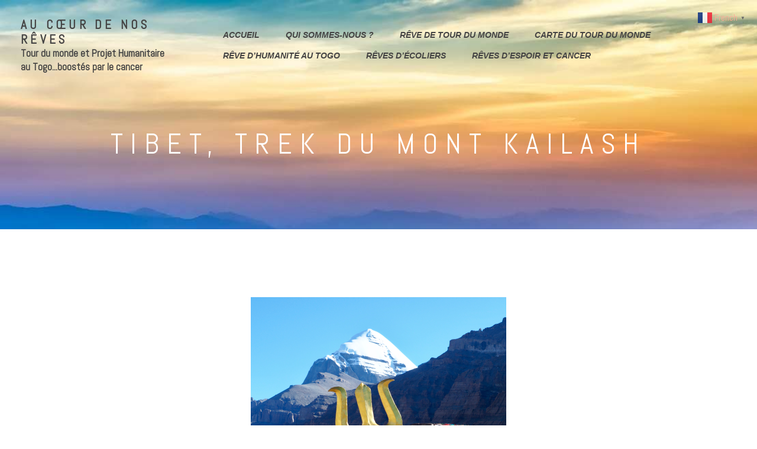

--- FILE ---
content_type: text/html; charset=UTF-8
request_url: https://aucoeurdenosreves.fr/2019/10/30/mont-kailash/
body_size: 48542
content:
<!DOCTYPE html>
<html lang="fr-FR" class="no-js
 scheme_default">
<head>
			<meta charset="UTF-8">
		<meta name="viewport" content="width=device-width, initial-scale=1, maximum-scale=1">
		<meta name="format-detection" content="telephone=no">
		<link rel="profile" href="//gmpg.org/xfn/11">
		<link rel="pingback" href="https://aucoeurdenosreves.fr/xmlrpc.php">
		<title>Tibet, trek du Mont Kailash &#8211; Au Cœur de nos Rêves</title>
<meta name='robots' content='max-image-preview:large' />
<link rel='dns-prefetch' href='//fonts.googleapis.com' />
<link rel='dns-prefetch' href='//s.w.org' />
<link rel="alternate" type="application/rss+xml" title="Au Cœur de nos Rêves &raquo; Flux" href="https://aucoeurdenosreves.fr/feed/" />
<link rel="alternate" type="application/rss+xml" title="Au Cœur de nos Rêves &raquo; Flux des commentaires" href="https://aucoeurdenosreves.fr/comments/feed/" />
<link rel="alternate" type="application/rss+xml" title="Au Cœur de nos Rêves &raquo; Tibet, trek du Mont Kailash Flux des commentaires" href="https://aucoeurdenosreves.fr/2019/10/30/mont-kailash/feed/" />
<meta property="og:url" content="https://aucoeurdenosreves.fr/2019/10/30/mont-kailash/ "/>
			<meta property="og:title" content="Tibet, trek du Mont Kailash" />
            <meta property="og:description" content="" />
			<meta property="og:type" content="article" />				<meta property="og:image" content="https://aucoeurdenosreves.fr/wp-content/uploads/2019/11/P9190120.jpeg"/>
						<script type="text/javascript">
			window._wpemojiSettings = {"baseUrl":"https:\/\/s.w.org\/images\/core\/emoji\/13.1.0\/72x72\/","ext":".png","svgUrl":"https:\/\/s.w.org\/images\/core\/emoji\/13.1.0\/svg\/","svgExt":".svg","source":{"concatemoji":"https:\/\/aucoeurdenosreves.fr\/wp-includes\/js\/wp-emoji-release.min.js?ver=5.8.12"}};
			!function(e,a,t){var n,r,o,i=a.createElement("canvas"),p=i.getContext&&i.getContext("2d");function s(e,t){var a=String.fromCharCode;p.clearRect(0,0,i.width,i.height),p.fillText(a.apply(this,e),0,0);e=i.toDataURL();return p.clearRect(0,0,i.width,i.height),p.fillText(a.apply(this,t),0,0),e===i.toDataURL()}function c(e){var t=a.createElement("script");t.src=e,t.defer=t.type="text/javascript",a.getElementsByTagName("head")[0].appendChild(t)}for(o=Array("flag","emoji"),t.supports={everything:!0,everythingExceptFlag:!0},r=0;r<o.length;r++)t.supports[o[r]]=function(e){if(!p||!p.fillText)return!1;switch(p.textBaseline="top",p.font="600 32px Arial",e){case"flag":return s([127987,65039,8205,9895,65039],[127987,65039,8203,9895,65039])?!1:!s([55356,56826,55356,56819],[55356,56826,8203,55356,56819])&&!s([55356,57332,56128,56423,56128,56418,56128,56421,56128,56430,56128,56423,56128,56447],[55356,57332,8203,56128,56423,8203,56128,56418,8203,56128,56421,8203,56128,56430,8203,56128,56423,8203,56128,56447]);case"emoji":return!s([10084,65039,8205,55357,56613],[10084,65039,8203,55357,56613])}return!1}(o[r]),t.supports.everything=t.supports.everything&&t.supports[o[r]],"flag"!==o[r]&&(t.supports.everythingExceptFlag=t.supports.everythingExceptFlag&&t.supports[o[r]]);t.supports.everythingExceptFlag=t.supports.everythingExceptFlag&&!t.supports.flag,t.DOMReady=!1,t.readyCallback=function(){t.DOMReady=!0},t.supports.everything||(n=function(){t.readyCallback()},a.addEventListener?(a.addEventListener("DOMContentLoaded",n,!1),e.addEventListener("load",n,!1)):(e.attachEvent("onload",n),a.attachEvent("onreadystatechange",function(){"complete"===a.readyState&&t.readyCallback()})),(n=t.source||{}).concatemoji?c(n.concatemoji):n.wpemoji&&n.twemoji&&(c(n.twemoji),c(n.wpemoji)))}(window,document,window._wpemojiSettings);
		</script>
		<style type="text/css">
img.wp-smiley,
img.emoji {
	display: inline !important;
	border: none !important;
	box-shadow: none !important;
	height: 1em !important;
	width: 1em !important;
	margin: 0 .07em !important;
	vertical-align: -0.1em !important;
	background: none !important;
	padding: 0 !important;
}
</style>
	<link property="stylesheet" rel='stylesheet' id='sbi_styles-css'  href='https://aucoeurdenosreves.fr/wp-content/plugins/instagram-feed/css/sbi-styles.min.css?ver=6.8.0' type='text/css' media='all' />
<link property="stylesheet" rel='stylesheet' id='pmb_common-css'  href='https://aucoeurdenosreves.fr/wp-content/plugins/print-my-blog/assets/styles/pmb-common.css?ver=1685394444' type='text/css' media='all' />
<link property="stylesheet" rel='stylesheet' id='wp-block-library-css'  href='https://aucoeurdenosreves.fr/wp-includes/css/dist/block-library/style.min.css?ver=5.8.12' type='text/css' media='all' />
<link property="stylesheet" rel='stylesheet' id='pmb-select2-css'  href='https://aucoeurdenosreves.fr/wp-content/plugins/print-my-blog/assets/styles/libs/select2.css?ver=4.0.6' type='text/css' media='all' />
<link property="stylesheet" rel='stylesheet' id='jquery-ui-css'  href='https://aucoeurdenosreves.fr/wp-content/plugins/print-my-blog/assets/styles/libs/jquery-ui/jquery-ui.min.css?ver=1.11.4' type='text/css' media='all' />
<link property="stylesheet" rel='stylesheet' id='pmb-setup-page-css'  href='https://aucoeurdenosreves.fr/wp-content/plugins/print-my-blog/assets/styles/setup-page.css?ver=1685394444' type='text/css' media='all' />
<link property="stylesheet" rel='stylesheet' id='contact-form-7-css'  href='https://aucoeurdenosreves.fr/wp-content/plugins/contact-form-7/includes/css/styles.css?ver=5.5.6.1' type='text/css' media='all' />
<link property="stylesheet" rel='stylesheet' id='novo-map-css'  href='https://aucoeurdenosreves.fr/wp-content/plugins/novo-map/public/assets/css/novo-map-public.css?ver=1.1.2' type='text/css' media='all' />
<link property="stylesheet" rel='stylesheet' id='rs-plugin-settings-css'  href='https://aucoeurdenosreves.fr/wp-content/plugins/revslider/public/assets/css/rs6.css?ver=6.2.23' type='text/css' media='all' />
<style id='rs-plugin-settings-inline-css' type='text/css'>
#rs-demo-id {}
</style>
<link property="stylesheet" rel='stylesheet' id='trx_addons-icons-css'  href='https://aucoeurdenosreves.fr/wp-content/plugins/trx_addons/css/font-icons/css/trx_addons_icons-embedded.css' type='text/css' media='all' />
<link property="stylesheet" rel='stylesheet' id='swiperslider-css'  href='https://aucoeurdenosreves.fr/wp-content/plugins/trx_addons/js/swiper/swiper.min.css' type='text/css' media='all' />
<link property="stylesheet" rel='stylesheet' id='magnific-popup-css'  href='https://aucoeurdenosreves.fr/wp-content/plugins/trx_addons/js/magnific/magnific-popup.min.css' type='text/css' media='all' />
<link property="stylesheet" rel='stylesheet' id='trx_addons-css'  href='https://aucoeurdenosreves.fr/wp-content/plugins/trx_addons/css/trx_addons.css' type='text/css' media='all' />
<link property="stylesheet" rel='stylesheet' id='trx_addons-animation-css'  href='https://aucoeurdenosreves.fr/wp-content/plugins/trx_addons/css/trx_addons.animation.css' type='text/css' media='all' />
<link property="stylesheet" rel='stylesheet' id='uaf_client_css-css'  href='https://aucoeurdenosreves.fr/wp-content/uploads/useanyfont/uaf.css?ver=1764320715' type='text/css' media='all' />
<link property="stylesheet" rel='stylesheet' id='give-styles-css'  href='https://aucoeurdenosreves.fr/wp-content/plugins/give/assets/dist/css/give.css?ver=2.33.5' type='text/css' media='all' />
<link property="stylesheet" rel='stylesheet' id='give-donation-summary-style-frontend-css'  href='https://aucoeurdenosreves.fr/wp-content/plugins/give/assets/dist/css/give-donation-summary.css?ver=2.33.5' type='text/css' media='all' />
<link property="stylesheet" rel='stylesheet' id='parent-style-css'  href='https://aucoeurdenosreves.fr/wp-content/themes/vagabonds/style.css?ver=5.8.12' type='text/css' media='all' />
<link property="stylesheet" rel='stylesheet' id='js_composer_front-css'  href='https://aucoeurdenosreves.fr/wp-content/plugins/js_composer/assets/css/js_composer.min.css?ver=6.7.0' type='text/css' media='all' />
<link property="stylesheet" rel='stylesheet' id='vagabonds-font-Montserrat-css'  href='https://aucoeurdenosreves.fr/wp-content/themes/vagabonds/css/font-face/Montserrat/stylesheet.css' type='text/css' media='all' />
<link property="stylesheet" rel='stylesheet' id='vagabonds-font-google_fonts-css'  href='https://fonts.googleapis.com/css?family=Abel:400%7CUnineue:400,400italic,700,700italic%7CRoboto:400,400italic,700,700italic&#038;subset=latin,latin-ext' type='text/css' media='all' />
<link property="stylesheet" rel='stylesheet' id='fontello-icons-embedded-css'  href='https://aucoeurdenosreves.fr/wp-content/themes/vagabonds/css/font-icons/css/fontello-embedded.css' type='text/css' media='all' />
<link property="stylesheet" rel='stylesheet' id='vagabonds-main-css'  href='https://aucoeurdenosreves.fr/wp-content/themes/vagabonds/style.css' type='text/css' media='all' />
<style id='vagabonds-main-inline-css' type='text/css'>
.post-navigation .nav-previous a .nav-arrow { background-image: url(https://aucoeurdenosreves.fr/wp-content/uploads/2019/11/P9170277-390x270.jpeg); }.post-navigation .nav-next a .nav-arrow { background-image: url(https://aucoeurdenosreves.fr/wp-content/uploads/2019/11/IMG_2217-390x270.jpeg); }
</style>
<link property="stylesheet" rel='stylesheet' id='vagabonds-custom-css'  href='https://aucoeurdenosreves.fr/wp-content/themes/vagabonds/css/__custom.css' type='text/css' media='all' />
<link property="stylesheet" rel='stylesheet' id='vagabonds-color-default-css'  href='https://aucoeurdenosreves.fr/wp-content/themes/vagabonds/css/__colors_default.css' type='text/css' media='all' />
<link property="stylesheet" rel='stylesheet' id='vagabonds-color-dark-css'  href='https://aucoeurdenosreves.fr/wp-content/themes/vagabonds/css/__colors_dark.css' type='text/css' media='all' />
<link property="stylesheet" rel='stylesheet' id='mediaelement-css'  href='https://aucoeurdenosreves.fr/wp-includes/js/mediaelement/mediaelementplayer-legacy.min.css?ver=4.2.16' type='text/css' media='all' />
<link property="stylesheet" rel='stylesheet' id='wp-mediaelement-css'  href='https://aucoeurdenosreves.fr/wp-includes/js/mediaelement/wp-mediaelement.min.css?ver=5.8.12' type='text/css' media='all' />
<link property="stylesheet" rel='stylesheet' id='vagabonds-child-css'  href='https://aucoeurdenosreves.fr/wp-content/themes/vagabonds-child/style.css' type='text/css' media='all' />
<link property="stylesheet" rel='stylesheet' id='trx_addons-responsive-css'  href='https://aucoeurdenosreves.fr/wp-content/plugins/trx_addons/css/trx_addons.responsive.css' type='text/css' media='all' />
<link property="stylesheet" rel='stylesheet' id='vagabonds-responsive-css'  href='https://aucoeurdenosreves.fr/wp-content/themes/vagabonds/css/responsive.css' type='text/css' media='all' />
<script type='text/javascript' src='https://aucoeurdenosreves.fr/wp-includes/js/jquery/jquery.min.js?ver=3.6.0' id='jquery-core-js'></script>
<script type='text/javascript' src='https://aucoeurdenosreves.fr/wp-includes/js/jquery/jquery-migrate.min.js?ver=3.3.2' id='jquery-migrate-js'></script>
<script type='text/javascript' src='https://aucoeurdenosreves.fr/wp-content/plugins/novo-map/gutenberg/dist/script.js?ver=1.1.2' id='novo-map-blocks-script-js'></script>
<script type='text/javascript' src='https://aucoeurdenosreves.fr/wp-includes/js/dist/vendor/regenerator-runtime.min.js?ver=0.13.7' id='regenerator-runtime-js'></script>
<script type='text/javascript' src='https://aucoeurdenosreves.fr/wp-includes/js/dist/vendor/wp-polyfill.min.js?ver=3.15.0' id='wp-polyfill-js'></script>
<script type='text/javascript' src='https://aucoeurdenosreves.fr/wp-content/plugins/revslider/public/assets/js/rbtools.min.js?ver=6.2.23' id='tp-tools-js'></script>
<script type='text/javascript' src='https://aucoeurdenosreves.fr/wp-content/plugins/revslider/public/assets/js/rs6.min.js?ver=6.2.23' id='revmin-js'></script>
<script type='text/javascript' src='https://aucoeurdenosreves.fr/wp-includes/js/dist/hooks.min.js?ver=a7edae857aab69d69fa10d5aef23a5de' id='wp-hooks-js'></script>
<script type='text/javascript' src='https://aucoeurdenosreves.fr/wp-includes/js/dist/i18n.min.js?ver=5f1269854226b4dd90450db411a12b79' id='wp-i18n-js'></script>
<script type='text/javascript' id='wp-i18n-js-after'>
wp.i18n.setLocaleData( { 'text direction\u0004ltr': [ 'ltr' ] } );
</script>
<script type='text/javascript' id='give-js-extra'>
/* <![CDATA[ */
var give_global_vars = {"ajaxurl":"https:\/\/aucoeurdenosreves.fr\/wp-admin\/admin-ajax.php","checkout_nonce":"9b7e06d71c","currency":"EUR","currency_sign":"\u20ac","currency_pos":"after","thousands_separator":".","decimal_separator":",","no_gateway":"Veuillez s\u00e9lectionner votre mode de paiement.","bad_minimum":"Le montant du don minimum pour ce formulaire est de","bad_maximum":"Le montant maximum du don personnalis\u00e9 pour ce formulaire est","general_loading":"Chargement\u2026","purchase_loading":"Veuillez patienter\u2026","textForOverlayScreen":"<h3>En cours...<\/h3><p>This will only take a second!<\/p>","number_decimals":"2","is_test_mode":"1","give_version":"2.33.5","magnific_options":{"main_class":"give-modal","close_on_bg_click":false},"form_translation":{"payment-mode":"Veuillez s\u00e9lectionner un moyen de paiement.","give_first":"Veuillez saisir votre pr\u00e9nom.","give_last":"Veuillez saisir votre nom.","give_email":"Veuillez saisir une adresse de messagerie valide.","give_user_login":"Identifiant ou adresse de messagerie non valide.","give_user_pass":"Saisir un mot de passe.","give_user_pass_confirm":"Confirmer le mot de passe.","give_agree_to_terms":"Vous devez \u00eatre d\u2019accord avec les termes et conditions."},"confirm_email_sent_message":"Veuillez v\u00e9rifier votre e-mail et cliquer sur le lien pour acc\u00e9der \u00e0 votre historique complet de dons.","ajax_vars":{"ajaxurl":"https:\/\/aucoeurdenosreves.fr\/wp-admin\/admin-ajax.php","ajaxNonce":"908f3d6b3b","loading":"En cours de chargement","select_option":"Veuillez s\u00e9lectionner une option","default_gateway":"paypal","permalinks":"1","number_decimals":2},"cookie_hash":"dc5a2c6f6969478ce1a3ccee3fd7a07e","session_nonce_cookie_name":"wp-give_session_reset_nonce_dc5a2c6f6969478ce1a3ccee3fd7a07e","session_cookie_name":"wp-give_session_dc5a2c6f6969478ce1a3ccee3fd7a07e","delete_session_nonce_cookie":"0"};
var giveApiSettings = {"root":"https:\/\/aucoeurdenosreves.fr\/wp-json\/give-api\/v2\/","rest_base":"give-api\/v2"};
/* ]]> */
</script>
<script type='text/javascript' id='give-js-translations'>
( function( domain, translations ) {
	var localeData = translations.locale_data[ domain ] || translations.locale_data.messages;
	localeData[""].domain = domain;
	wp.i18n.setLocaleData( localeData, domain );
} )( "give", {"translation-revision-date":"2023-10-10 22:01:24+0000","generator":"GlotPress\/4.0.0-alpha.9","domain":"messages","locale_data":{"messages":{"":{"domain":"messages","plural-forms":"nplurals=2; plural=n > 1;","lang":"fr"},"Dismiss this notice.":["Supprimer ce message."]}},"comment":{"reference":"assets\/dist\/js\/give.js"}} );
</script>
<script type='text/javascript' src='https://aucoeurdenosreves.fr/wp-content/plugins/give/assets/dist/js/give.js?ver=1c38f856714bc980' id='give-js'></script>
<link rel="https://api.w.org/" href="https://aucoeurdenosreves.fr/wp-json/" /><link rel="alternate" type="application/json" href="https://aucoeurdenosreves.fr/wp-json/wp/v2/posts/4471" /><link rel="EditURI" type="application/rsd+xml" title="RSD" href="https://aucoeurdenosreves.fr/xmlrpc.php?rsd" />
<link rel="wlwmanifest" type="application/wlwmanifest+xml" href="https://aucoeurdenosreves.fr/wp-includes/wlwmanifest.xml" /> 
<meta name="generator" content="WordPress 5.8.12" />
<link rel="canonical" href="https://aucoeurdenosreves.fr/2019/10/30/mont-kailash/" />
<link rel='shortlink' href='https://aucoeurdenosreves.fr/?p=4471' />
<link rel="alternate" type="application/json+oembed" href="https://aucoeurdenosreves.fr/wp-json/oembed/1.0/embed?url=https%3A%2F%2Faucoeurdenosreves.fr%2F2019%2F10%2F30%2Fmont-kailash%2F" />
<link rel="alternate" type="text/xml+oembed" href="https://aucoeurdenosreves.fr/wp-json/oembed/1.0/embed?url=https%3A%2F%2Faucoeurdenosreves.fr%2F2019%2F10%2F30%2Fmont-kailash%2F&#038;format=xml" />

		<!-- GA Google Analytics @ https://m0n.co/ga -->
		<script>
			(function(i,s,o,g,r,a,m){i['GoogleAnalyticsObject']=r;i[r]=i[r]||function(){
			(i[r].q=i[r].q||[]).push(arguments)},i[r].l=1*new Date();a=s.createElement(o),
			m=s.getElementsByTagName(o)[0];a.async=1;a.src=g;m.parentNode.insertBefore(a,m)
			})(window,document,'script','https://www.google-analytics.com/analytics.js','ga');
			ga('create', 'UA-143360936-1', 'auto');
			ga('send', 'pageview');
		</script>

	<link rel="stylesheet" type="text/css" href="https://aucoeurdenosreves.fr/wp-content/plugins/pdf24-post-to-pdf/styles/cp/default_elbf.css" />
<meta name="generator" content="Give v2.33.5" />
<meta name="generator" content="Powered by WPBakery Page Builder - drag and drop page builder for WordPress."/>
<meta name="generator" content="Powered by Slider Revolution 6.2.23 - responsive, Mobile-Friendly Slider Plugin for WordPress with comfortable drag and drop interface." />
<script type="text/javascript">function setREVStartSize(e){
			//window.requestAnimationFrame(function() {				 
				window.RSIW = window.RSIW===undefined ? window.innerWidth : window.RSIW;	
				window.RSIH = window.RSIH===undefined ? window.innerHeight : window.RSIH;	
				try {								
					var pw = document.getElementById(e.c).parentNode.offsetWidth,
						newh;
					pw = pw===0 || isNaN(pw) ? window.RSIW : pw;
					e.tabw = e.tabw===undefined ? 0 : parseInt(e.tabw);
					e.thumbw = e.thumbw===undefined ? 0 : parseInt(e.thumbw);
					e.tabh = e.tabh===undefined ? 0 : parseInt(e.tabh);
					e.thumbh = e.thumbh===undefined ? 0 : parseInt(e.thumbh);
					e.tabhide = e.tabhide===undefined ? 0 : parseInt(e.tabhide);
					e.thumbhide = e.thumbhide===undefined ? 0 : parseInt(e.thumbhide);
					e.mh = e.mh===undefined || e.mh=="" || e.mh==="auto" ? 0 : parseInt(e.mh,0);		
					if(e.layout==="fullscreen" || e.l==="fullscreen") 						
						newh = Math.max(e.mh,window.RSIH);					
					else{					
						e.gw = Array.isArray(e.gw) ? e.gw : [e.gw];
						for (var i in e.rl) if (e.gw[i]===undefined || e.gw[i]===0) e.gw[i] = e.gw[i-1];					
						e.gh = e.el===undefined || e.el==="" || (Array.isArray(e.el) && e.el.length==0)? e.gh : e.el;
						e.gh = Array.isArray(e.gh) ? e.gh : [e.gh];
						for (var i in e.rl) if (e.gh[i]===undefined || e.gh[i]===0) e.gh[i] = e.gh[i-1];
											
						var nl = new Array(e.rl.length),
							ix = 0,						
							sl;					
						e.tabw = e.tabhide>=pw ? 0 : e.tabw;
						e.thumbw = e.thumbhide>=pw ? 0 : e.thumbw;
						e.tabh = e.tabhide>=pw ? 0 : e.tabh;
						e.thumbh = e.thumbhide>=pw ? 0 : e.thumbh;					
						for (var i in e.rl) nl[i] = e.rl[i]<window.RSIW ? 0 : e.rl[i];
						sl = nl[0];									
						for (var i in nl) if (sl>nl[i] && nl[i]>0) { sl = nl[i]; ix=i;}															
						var m = pw>(e.gw[ix]+e.tabw+e.thumbw) ? 1 : (pw-(e.tabw+e.thumbw)) / (e.gw[ix]);					
						newh =  (e.gh[ix] * m) + (e.tabh + e.thumbh);
					}				
					if(window.rs_init_css===undefined) window.rs_init_css = document.head.appendChild(document.createElement("style"));					
					document.getElementById(e.c).height = newh+"px";
					window.rs_init_css.innerHTML += "#"+e.c+"_wrapper { height: "+newh+"px }";				
				} catch(e){
					console.log("Failure at Presize of Slider:" + e)
				}					   
			//});
		  };</script>
		<style type="text/css" id="wp-custom-css">
			.sc_layouts_menu  {
	text-align:center;
}
article .sc_layouts_menu  {
	background-color:#eee;

	border-radius:10px;
	font-weight:bold;
}

h1 {
	font-size:3em;
}
#menu_main a {
	margin: 0em 20px;
}

p {
	font-size:1.2em;
	line-height:1.4em;
}


.scheme_default, footer {
color:#333 !important;	3
}
#menu_main  a:before, #menu_footer a:before { top: 75%;
}

#menu_main  a:after, #menu_footer  a:after { top: 75%;
}
#menu_main a, #menu_footer a {
	font-weight:700 !important;
}
.top_panel {
    z-index: unset;
}

#email-posts-to-subscribers-3 h5, #email-posts-to-subscribers-3 form{
	text-align:center;
}

.footer_widgets_inner #elp_txt_email {
    width: 100%;
    max-width: 700px;
}

#bloc-footer-newsletter form p{
	width:50%;
	float:left;
	margin: 0px;
}

#bloc-footer-newsletter form p input#elp_btn_shortcode{
	margin:25px 0 40px;
}

 #post-170 #menu-item-15735,  #post-170 #menu-item-15736, #post-170 #menu-item-15737{
	background-color:#ddf;
	margin : 1em;
	border-radius: 1em;
}
#post-170 a .sub-menu {
	color:red;
}

.sc_button {
	color:#000 !important;
	border-color: #666 !important;
}

@media all and (max-width:800px) {
	
	.sc_layouts_menu.sc_layouts_menu_default {
		display:block;
	}
	
	.sc_layouts_menu.sc_layouts_menu_default li {
		display:contents;
	}
}
		</style>
		<noscript><style> .wpb_animate_when_almost_visible { opacity: 1; }</style></noscript></head>

<body data-rsssl=1 class="post-template-default single single-post postid-4471 single-format-standard ua_chrome give-test-mode give-page metaslider-plugin body_tag scheme_default blog_mode_post body_style_wide is_single sidebar_hide expand_content trx_addons_present header_type_custom header_style_header-custom-50 header_position_default menu_style_top no_layout wpb-js-composer js-comp-ver-6.7.0 vc_responsive">

	
	
	<div class="body_wrap">

		<div class="page_wrap">
			<header class="top_panel top_panel_custom top_panel_custom_50 top_panel_custom_header-for-all-pages				 with_bg_image vagabonds_inline_160529512 with_featured_image scheme_default">
	<div class="vc_row wpb_row vc_row-fluid vc_custom_1561033493115 vc_row-o-content-middle vc_row-flex shape_divider_top-none shape_divider_bottom-none sc_layouts_row sc_layouts_row_type_normal sc_layouts_row_fixed sc_layouts_row_fixed_always scheme_default"><div class="wpb_column vc_column_container vc_col-sm-3 vc_col-xs-6 sc_layouts_column_icons_position_left"><div class="vc_column-inner"><div class="wpb_wrapper">
	<div class="wpb_text_column wpb_content_element " >
		<div class="wpb_wrapper">
			<h4><a href="https://aucoeurdenosreves.fr/"><strong>Au cœur de nos rêves</strong></a></h4>

		</div>
	</div>

	<div class="wpb_text_column wpb_content_element " >
		<div class="wpb_wrapper">
			<p><strong>Tour du monde et Projet Humanitaire au Togo...boostés par le cancer</strong></p>

		</div>
	</div>
</div></div></div><div class="wpb_column vc_column_container vc_col-sm-9 vc_col-xs-6 sc_layouts_column sc_layouts_column_align_right sc_layouts_column_icons_position_left"><div class="vc_column-inner"><div class="wpb_wrapper"><div class="sc_layouts_item"><nav class="sc_layouts_menu sc_layouts_menu_default sc_layouts_menu_dir_horizontal menu_hover_fade hide_on_mobile" id="sc_layouts_menu_932006489"		><ul id="menu_main" class="sc_layouts_menu_nav menu_main_nav"><li id="menu-item-17995" class="menu-item menu-item-type-post_type menu-item-object-page menu-item-home menu-item-17995"><a href="https://aucoeurdenosreves.fr/"><span>Accueil</span></a></li><li id="menu-item-17994" class="menu-item menu-item-type-post_type menu-item-object-page menu-item-17994"><a href="https://aucoeurdenosreves.fr/qui-sommes-nous/"><span>Qui sommes-nous ?</span></a></li><li id="menu-item-17991" class="menu-item menu-item-type-post_type menu-item-object-page menu-item-has-children menu-item-17991"><a href="https://aucoeurdenosreves.fr/reves-de-tour-du-monde/"><span>Rêve de Tour du Monde</span></a>
<ul class="sub-menu"><li id="menu-item-18047" class="menu-item menu-item-type-post_type menu-item-object-page menu-item-18047"><a href="https://aucoeurdenosreves.fr/ameriques/"><span>AMERIQUES</span></a></li><li id="menu-item-18048" class="menu-item menu-item-type-post_type menu-item-object-page menu-item-18048"><a href="https://aucoeurdenosreves.fr/asie-2/"><span>ASIE</span></a></li><li id="menu-item-18049" class="menu-item menu-item-type-post_type menu-item-object-page menu-item-18049"><a href="https://aucoeurdenosreves.fr/europe-2/"><span>EUROPE</span></a></li><li id="menu-item-18050" class="menu-item menu-item-type-post_type menu-item-object-page menu-item-18050"><a href="https://aucoeurdenosreves.fr/oceanie-2/"><span>OCEANIE</span></a></li><li id="menu-item-18051" class="menu-item menu-item-type-post_type menu-item-object-page menu-item-18051"><a href="https://aucoeurdenosreves.fr/afrique-projet-humanitaire/"><span>AFRIQUE, projet Humanitaire</span></a></li></ul>
</li><li id="menu-item-17997" class="menu-item menu-item-type-post_type menu-item-object-page menu-item-17997"><a href="https://aucoeurdenosreves.fr/nous-suivre-sur-la-carte/"><span>Carte du Tour du monde</span></a></li><li id="menu-item-17990" class="menu-item menu-item-type-post_type menu-item-object-page menu-item-has-children menu-item-17990"><a href="https://aucoeurdenosreves.fr/reves-dhumanite/"><span>Rêve d’humanité au Togo</span></a>
<ul class="sub-menu"><li id="menu-item-18333" class="menu-item menu-item-type-post_type menu-item-object-page menu-item-18333"><a href="https://aucoeurdenosreves.fr/newsletter/"><span>Newsletter</span></a></li><li id="menu-item-18061" class="menu-item menu-item-type-post_type menu-item-object-page menu-item-18061"><a href="https://aucoeurdenosreves.fr/reves-dhumanite/"><span>Nos actions au Togo</span></a></li><li id="menu-item-18056" class="menu-item menu-item-type-post_type menu-item-object-page menu-item-18056"><a href="https://aucoeurdenosreves.fr/afrique-projet-humanitaire/"><span>AFRIQUE, projet Humanitaire</span></a></li><li id="menu-item-18054" class="menu-item menu-item-type-post_type menu-item-object-page menu-item-18054"><a href="https://aucoeurdenosreves.fr/faire-un-don-par-la-cagnotte/"><span>FAIRE UN DON</span></a></li></ul>
</li><li id="menu-item-17992" class="menu-item menu-item-type-post_type menu-item-object-page menu-item-has-children menu-item-17992"><a href="https://aucoeurdenosreves.fr/reves-decoliers-dans-le-monde/"><span>Rêves d’écoliers</span></a>
<ul class="sub-menu"><li id="menu-item-18087" class="menu-item menu-item-type-post_type menu-item-object-page menu-item-18087"><a href="https://aucoeurdenosreves.fr/reves-decoliers-dans-le-monde/"><span>Rêves d’écoliers</span></a></li><li id="menu-item-18088" class="menu-item menu-item-type-post_type menu-item-object-post menu-item-18088"><a href="https://aucoeurdenosreves.fr/2021/01/17/ecoliers-daustralie/"><span>Australie</span></a></li><li id="menu-item-18086" class="menu-item menu-item-type-post_type menu-item-object-post menu-item-18086"><a href="https://aucoeurdenosreves.fr/2020/01/21/les-ecoliers-dun-petit-village-birman/"><span>Birmanie</span></a></li><li id="menu-item-18081" class="menu-item menu-item-type-post_type menu-item-object-post menu-item-18081"><a href="https://aucoeurdenosreves.fr/2021/01/18/ecoliers-du-kerala-en-inde-2/"><span>Inde</span></a></li><li id="menu-item-18089" class="menu-item menu-item-type-post_type menu-item-object-post menu-item-18089"><a href="https://aucoeurdenosreves.fr/2020/01/10/etape-dans-une-ecole-papoue/"><span>Indonésie</span></a></li><li id="menu-item-18080" class="menu-item menu-item-type-post_type menu-item-object-post menu-item-has-children menu-item-18080"><a href="https://aucoeurdenosreves.fr/2021/02/09/ecoliers-du-togo-differentes-facettes/"><span>Togo,différentes facettes des écoles</span></a>
	<ul class="sub-menu"><li id="menu-item-18083" class="menu-item menu-item-type-post_type menu-item-object-post menu-item-18083"><a href="https://aucoeurdenosreves.fr/2020/11/12/dans-une-ecole-publique-de-village/"><span>Tablao</span></a></li><li id="menu-item-18084" class="menu-item menu-item-type-post_type menu-item-object-post menu-item-18084"><a href="https://aucoeurdenosreves.fr/2020/11/11/cisl-une-ecole-privee-a-lome/"><span>Lomé</span></a></li></ul>
</li><li id="menu-item-18085" class="menu-item menu-item-type-post_type menu-item-object-post menu-item-18085"><a href="https://aucoeurdenosreves.fr/2020/07/06/j-2-pour-notre-retour-a-la-maison/"><span>France</span></a></li></ul>
</li><li id="menu-item-17993" class="menu-item menu-item-type-post_type menu-item-object-page menu-item-has-children menu-item-17993"><a href="https://aucoeurdenosreves.fr/reves-despoir/"><span>Rêves d’Espoir et Cancer</span></a>
<ul class="sub-menu"><li id="menu-item-18079" class="menu-item menu-item-type-post_type menu-item-object-page menu-item-18079"><a href="https://aucoeurdenosreves.fr/reves-despoir/"><span>Rêves d’Espoir et Cancer</span></a></li><li id="menu-item-18001" class="menu-item menu-item-type-post_type menu-item-object-page menu-item-18001"><a href="https://aucoeurdenosreves.fr/soleils-de-guerison/"><span>Rayons de soleil</span></a></li><li id="menu-item-18002" class="menu-item menu-item-type-post_type menu-item-object-page menu-item-18002"><a href="https://aucoeurdenosreves.fr/voyage-et-cancer/"><span>Voyage et cancer</span></a></li><li id="menu-item-17996" class="menu-item menu-item-type-post_type menu-item-object-page menu-item-17996"><a href="https://aucoeurdenosreves.fr/ayurveda/"><span>Ayurveda</span></a></li><li id="menu-item-17998" class="menu-item menu-item-type-post_type menu-item-object-page menu-item-17998"><a href="https://aucoeurdenosreves.fr/cure-ayurvedique/"><span>Cure Ayurvédique</span></a></li><li id="menu-item-17999" class="menu-item menu-item-type-post_type menu-item-object-page menu-item-17999"><a href="https://aucoeurdenosreves.fr/creations-en-mots/"><span>Inspirations…en mots</span></a></li></ul>
</li></ul></nav><!-- /.sc_layouts_menu --><div class="sc_layouts_iconed_text sc_layouts_menu_mobile_button">
		<a class="sc_layouts_item_link sc_layouts_iconed_text_link" href="#">
			<span class="sc_layouts_item_icon sc_layouts_iconed_text_icon trx_addons_icon-menu"></span>
		</a>
	</div></div></div></div></div></div><div class="vc_row wpb_row vc_row-fluid vc_custom_1561033648945 shape_divider_top-none shape_divider_bottom-none scheme_dark"><div class="wpb_column vc_column_container vc_col-sm-12 sc_layouts_column_icons_position_left"><div class="vc_column-inner"><div class="wpb_wrapper"><div id="sc_content_2075698139"
		class="sc_content sc_content_default sc_content_width_1_1 sc_float_center"><div class="sc_content_container"><div class="vc_empty_space  hide_on_tablet hide_on_mobile sc_height_small"   style="height: 32px"><span class="vc_empty_space_inner"></span></div><div class="sc_layouts_item"><div id="sc_layouts_title_1692511574" class="sc_layouts_title sc_align_center with_content without_image without_tint"><div class="sc_layouts_title_content"><div class="sc_layouts_title_title">							<h1 class="sc_layouts_title_caption">Tibet, trek du Mont Kailash</h1>
							</div></div><!-- .sc_layouts_title_content --></div><!-- /.sc_layouts_title --></div><div class="vc_empty_space  hide_on_tablet hide_on_mobile sc_height_large"   style="height: 32px"><span class="vc_empty_space_inner"></span></div><div class="vc_empty_space  hide_on_desktop hide_on_notebook"   style="height: 4em"><span class="vc_empty_space_inner"></span></div></div></div><!-- /.sc_content --></div></div></div></div></header>
<div class="menu_mobile_overlay"></div>
<div class="menu_mobile menu_mobile_narrow">
	<div class="menu_mobile_inner">
		<a class="menu_mobile_close icon-cancel"></a>
		<a class="sc_layouts_logo" href="https://aucoeurdenosreves.fr/">
		<span class="logo_text">Au Cœur de nos Rêves</span><span class="logo_slogan">Tour du monde et Projet Humanitaire au Togo</span>	</a>
	<nav itemscope itemtype="http://schema.org/SiteNavigationElement" class="menu_mobile_nav_area"><ul id="menu_mobile" class=" menu_mobile_nav"><li class="menu-item menu-item-type-post_type menu-item-object-page menu-item-home menu-item-17995"><a href="https://aucoeurdenosreves.fr/"><span>Accueil</span></a></li><li class="menu-item menu-item-type-post_type menu-item-object-page menu-item-17994"><a href="https://aucoeurdenosreves.fr/qui-sommes-nous/"><span>Qui sommes-nous ?</span></a></li><li class="menu-item menu-item-type-post_type menu-item-object-page menu-item-has-children menu-item-17991"><a href="https://aucoeurdenosreves.fr/reves-de-tour-du-monde/"><span>Rêve de Tour du Monde</span></a>
<ul class="sub-menu"><li class="menu-item menu-item-type-post_type menu-item-object-page menu-item-18047"><a href="https://aucoeurdenosreves.fr/ameriques/"><span>AMERIQUES</span></a></li><li class="menu-item menu-item-type-post_type menu-item-object-page menu-item-18048"><a href="https://aucoeurdenosreves.fr/asie-2/"><span>ASIE</span></a></li><li class="menu-item menu-item-type-post_type menu-item-object-page menu-item-18049"><a href="https://aucoeurdenosreves.fr/europe-2/"><span>EUROPE</span></a></li><li class="menu-item menu-item-type-post_type menu-item-object-page menu-item-18050"><a href="https://aucoeurdenosreves.fr/oceanie-2/"><span>OCEANIE</span></a></li><li class="menu-item menu-item-type-post_type menu-item-object-page menu-item-18051"><a href="https://aucoeurdenosreves.fr/afrique-projet-humanitaire/"><span>AFRIQUE, projet Humanitaire</span></a></li></ul>
</li><li class="menu-item menu-item-type-post_type menu-item-object-page menu-item-17997"><a href="https://aucoeurdenosreves.fr/nous-suivre-sur-la-carte/"><span>Carte du Tour du monde</span></a></li><li class="menu-item menu-item-type-post_type menu-item-object-page menu-item-has-children menu-item-17990"><a href="https://aucoeurdenosreves.fr/reves-dhumanite/"><span>Rêve d’humanité au Togo</span></a>
<ul class="sub-menu"><li class="menu-item menu-item-type-post_type menu-item-object-page menu-item-18333"><a href="https://aucoeurdenosreves.fr/newsletter/"><span>Newsletter</span></a></li><li class="menu-item menu-item-type-post_type menu-item-object-page menu-item-18061"><a href="https://aucoeurdenosreves.fr/reves-dhumanite/"><span>Nos actions au Togo</span></a></li><li class="menu-item menu-item-type-post_type menu-item-object-page menu-item-18056"><a href="https://aucoeurdenosreves.fr/afrique-projet-humanitaire/"><span>AFRIQUE, projet Humanitaire</span></a></li><li class="menu-item menu-item-type-post_type menu-item-object-page menu-item-18054"><a href="https://aucoeurdenosreves.fr/faire-un-don-par-la-cagnotte/"><span>FAIRE UN DON</span></a></li></ul>
</li><li class="menu-item menu-item-type-post_type menu-item-object-page menu-item-has-children menu-item-17992"><a href="https://aucoeurdenosreves.fr/reves-decoliers-dans-le-monde/"><span>Rêves d’écoliers</span></a>
<ul class="sub-menu"><li class="menu-item menu-item-type-post_type menu-item-object-page menu-item-18087"><a href="https://aucoeurdenosreves.fr/reves-decoliers-dans-le-monde/"><span>Rêves d’écoliers</span></a></li><li class="menu-item menu-item-type-post_type menu-item-object-post menu-item-18088"><a href="https://aucoeurdenosreves.fr/2021/01/17/ecoliers-daustralie/"><span>Australie</span></a></li><li class="menu-item menu-item-type-post_type menu-item-object-post menu-item-18086"><a href="https://aucoeurdenosreves.fr/2020/01/21/les-ecoliers-dun-petit-village-birman/"><span>Birmanie</span></a></li><li class="menu-item menu-item-type-post_type menu-item-object-post menu-item-18081"><a href="https://aucoeurdenosreves.fr/2021/01/18/ecoliers-du-kerala-en-inde-2/"><span>Inde</span></a></li><li class="menu-item menu-item-type-post_type menu-item-object-post menu-item-18089"><a href="https://aucoeurdenosreves.fr/2020/01/10/etape-dans-une-ecole-papoue/"><span>Indonésie</span></a></li><li class="menu-item menu-item-type-post_type menu-item-object-post menu-item-has-children menu-item-18080"><a href="https://aucoeurdenosreves.fr/2021/02/09/ecoliers-du-togo-differentes-facettes/"><span>Togo,différentes facettes des écoles</span></a>
	<ul class="sub-menu"><li class="menu-item menu-item-type-post_type menu-item-object-post menu-item-18083"><a href="https://aucoeurdenosreves.fr/2020/11/12/dans-une-ecole-publique-de-village/"><span>Tablao</span></a></li><li class="menu-item menu-item-type-post_type menu-item-object-post menu-item-18084"><a href="https://aucoeurdenosreves.fr/2020/11/11/cisl-une-ecole-privee-a-lome/"><span>Lomé</span></a></li></ul>
</li><li class="menu-item menu-item-type-post_type menu-item-object-post menu-item-18085"><a href="https://aucoeurdenosreves.fr/2020/07/06/j-2-pour-notre-retour-a-la-maison/"><span>France</span></a></li></ul>
</li><li class="menu-item menu-item-type-post_type menu-item-object-page menu-item-has-children menu-item-17993"><a href="https://aucoeurdenosreves.fr/reves-despoir/"><span>Rêves d’Espoir et Cancer</span></a>
<ul class="sub-menu"><li class="menu-item menu-item-type-post_type menu-item-object-page menu-item-18079"><a href="https://aucoeurdenosreves.fr/reves-despoir/"><span>Rêves d’Espoir et Cancer</span></a></li><li class="menu-item menu-item-type-post_type menu-item-object-page menu-item-18001"><a href="https://aucoeurdenosreves.fr/soleils-de-guerison/"><span>Rayons de soleil</span></a></li><li class="menu-item menu-item-type-post_type menu-item-object-page menu-item-18002"><a href="https://aucoeurdenosreves.fr/voyage-et-cancer/"><span>Voyage et cancer</span></a></li><li class="menu-item menu-item-type-post_type menu-item-object-page menu-item-17996"><a href="https://aucoeurdenosreves.fr/ayurveda/"><span>Ayurveda</span></a></li><li class="menu-item menu-item-type-post_type menu-item-object-page menu-item-17998"><a href="https://aucoeurdenosreves.fr/cure-ayurvedique/"><span>Cure Ayurvédique</span></a></li><li class="menu-item menu-item-type-post_type menu-item-object-page menu-item-17999"><a href="https://aucoeurdenosreves.fr/creations-en-mots/"><span>Inspirations…en mots</span></a></li></ul>
</li></ul></nav><div class="search_wrap search_style_normal search_mobile">
	<div class="search_form_wrap">
		<form role="search" method="get" class="search_form" action="https://aucoeurdenosreves.fr/">
			<input type="text" class="search_field" placeholder="Search" value="" name="s">
			<button type="submit" class="search_submit trx_addons_icon-search"></button>
					</form>
	</div>
	</div>	</div>
</div>

			<div class="page_content_wrap">

								<div class="content_wrap">
				
					
					<div class="content">
						
<article id="post-4471" 
									class="post_item_single post_type_post post_format_ post-4471 post type-post status-publish format-standard has-post-thumbnail hentry category-asie category-tibet category-trekking">
<div class="post_featured"><img width="3456" height="4608" src="https://aucoeurdenosreves.fr/wp-content/uploads/2019/11/P9190120.jpeg" class="attachment-vagabonds-thumb-full size-vagabonds-thumb-full wp-post-image" alt="" loading="lazy" itemprop="url" srcset="https://aucoeurdenosreves.fr/wp-content/uploads/2019/11/P9190120.jpeg 3456w, https://aucoeurdenosreves.fr/wp-content/uploads/2019/11/P9190120-225x300.jpeg 225w, https://aucoeurdenosreves.fr/wp-content/uploads/2019/11/P9190120-768x1024.jpeg 768w, https://aucoeurdenosreves.fr/wp-content/uploads/2019/11/P9190120-370x493.jpeg 370w, https://aucoeurdenosreves.fr/wp-content/uploads/2019/11/P9190120-850x1133.jpeg 850w, https://aucoeurdenosreves.fr/wp-content/uploads/2019/11/P9190120-390x520.jpeg 390w" sizes="(max-width: 3456px) 100vw, 3456px" /></div><!-- .post_featured -->		<div class="post_header post_header_single entry-header">
				<div class="post_meta">
									<span class="post_meta_item post_date
														"
													>
														30 octobre 2019													</span>
												<span class="post_meta_item post_categories"><a href="https://aucoeurdenosreves.fr/category/asie/" rel="category tag">Asie</a>, <a href="https://aucoeurdenosreves.fr/category/asie/tibet/" rel="category tag">Tibet</a>, <a href="https://aucoeurdenosreves.fr/category/trekking/" rel="category tag">Trekking</a></span>
						 <span class="post_meta_item post_counters_item post_counters_views trx_addons_icon-eye"><span class="post_counters_number">3270</span><span class="post_counters_label">Views</span></span>  <a href="#" class="post_meta_item post_counters_item post_counters_likes trx_addons_icon-heart-empty enabled" title="Like" data-postid="4471" data-likes="1" data-title-like="Like"	data-title-dislike="Dislike"><span class="post_counters_number">1</span><span class="post_counters_label">Like</span></a>  <a href="https://aucoeurdenosreves.fr/2019/10/30/mont-kailash/#comments" class="post_meta_item post_counters_item post_counters_comments trx_addons_icon-comment"><span class="post_counters_number">2</span><span class="post_counters_label">Comments</span></a> 		</div><!-- .post_meta -->
				</div><!-- .post_header -->
			<div class="post_content post_content_single entry-content" itemprop="mainEntityOfPage">
		<div class="vc_row wpb_row vc_row-fluid shape_divider_top-none shape_divider_bottom-none"><div class="wpb_column vc_column_container vc_col-sm-12 sc_layouts_column_icons_position_left"><div class="vc_column-inner"><div class="wpb_wrapper"><div id="widget_banner_669867793" class="widget_area sc_widget_banner vc_widget_banner wpb_content_element"><aside id="widget_banner_669867793_widget" class="widget widget_banner"><span class="image_wrap"><img src="https://aucoeurdenosreves.fr/wp-content/uploads/2019/11/P9190125-1.jpeg" alt="" width="4608" height="2592"></span></aside></div></div></div></div></div><div class="vc_row wpb_row vc_row-fluid shape_divider_top-none shape_divider_bottom-none"><div class="wpb_column vc_column_container vc_col-sm-12 sc_layouts_column_icons_position_left"><div class="vc_column-inner"><div class="wpb_wrapper">
	<div class="wpb_text_column wpb_content_element " >
		<div class="wpb_wrapper">
			<blockquote><p>
Kora du mont Kailash, un des plus grands pèlerinages au monde
</p></blockquote>
<p><strong>Trek du mont Kailash en quelques chiffres:</strong></p>
<p>52 km en 3 jours avec le col de Drölma-la à 5652 m</p>
<p>Ce chemin ancestral de pèlerinage encercle la montagne la plus sacrée d’Asie: le mont Kailash « Précieux Joyeau des Neiges ».</p>
<p>« Avec le passage du col à 5612 m, cette Kora est parfaite pour tester notre volonté et force spirituelle » écrit l’auteur du guide Lonely Planet!</p>
<p>Aux côtés des pèlerins boudhistes et bön, nous avons quitté la petite bourgade de Darchen (4575 m) à 8h30, avec le soleil levant . Les montagnes enneigées se sont progressivement parées de leur plus belles couleurs. Quelle chance d’avoir un ciel bleu azur pour la premières fois sans nuage depuis notre arrivée au Tibet. Et à chaque fois que l’on croise un pélerin, un «Tashi delek » s’échange. Une forme de bonjour tibétain impliquant beaucoup de respect.</p>
<p>Nous ne rencontrerons que très peu d’hindouistes car la saison est terminée pour eux; ils viennent plutôt entre mai et juillet</p>
<p>.</p>

		</div>
	</div>
</div></div></div></div><div class="vc_row wpb_row vc_row-fluid shape_divider_top-none shape_divider_bottom-none"><div class="wpb_column vc_column_container vc_col-sm-12 sc_layouts_column_icons_position_left"><div class="vc_column-inner"><div class="wpb_wrapper"><div class="wpb_gallery wpb_content_element vc_clearfix" ><div class="wpb_wrapper"><div class="wpb_gallery_slides wpb_image_grid" data-interval="3"><ul class="wpb_image_grid_ul"><li class="isotope-item"><a class="" href="https://aucoeurdenosreves.fr/wp-content/uploads/2019/11/P9190043-1024x768.jpeg" data-lightbox="lightbox[rel-4471-1023623012]"><img width="150" height="150" src="https://aucoeurdenosreves.fr/wp-content/uploads/2019/11/P9190043-150x150.jpeg" class="attachment-thumbnail" alt="" loading="lazy" srcset="https://aucoeurdenosreves.fr/wp-content/uploads/2019/11/P9190043-150x150.jpeg 150w, https://aucoeurdenosreves.fr/wp-content/uploads/2019/11/P9190043-90x90.jpeg 90w, https://aucoeurdenosreves.fr/wp-content/uploads/2019/11/P9190043-370x370.jpeg 370w" sizes="(max-width: 150px) 100vw, 150px" /></a></li><li class="isotope-item"><a class="" href="https://aucoeurdenosreves.fr/wp-content/uploads/2019/11/P9190064-1024x768.jpeg" data-lightbox="lightbox[rel-4471-1023623012]"><img width="150" height="150" src="https://aucoeurdenosreves.fr/wp-content/uploads/2019/11/P9190064-150x150.jpeg" class="attachment-thumbnail" alt="" loading="lazy" srcset="https://aucoeurdenosreves.fr/wp-content/uploads/2019/11/P9190064-150x150.jpeg 150w, https://aucoeurdenosreves.fr/wp-content/uploads/2019/11/P9190064-90x90.jpeg 90w, https://aucoeurdenosreves.fr/wp-content/uploads/2019/11/P9190064-370x370.jpeg 370w" sizes="(max-width: 150px) 100vw, 150px" /></a></li><li class="isotope-item"><a class="" href="https://aucoeurdenosreves.fr/wp-content/uploads/2019/11/IMG_1286-1024x768.jpeg" data-lightbox="lightbox[rel-4471-1023623012]"><img width="150" height="150" src="https://aucoeurdenosreves.fr/wp-content/uploads/2019/11/IMG_1286-150x150.jpeg" class="attachment-thumbnail" alt="" loading="lazy" srcset="https://aucoeurdenosreves.fr/wp-content/uploads/2019/11/IMG_1286-150x150.jpeg 150w, https://aucoeurdenosreves.fr/wp-content/uploads/2019/11/IMG_1286-90x90.jpeg 90w, https://aucoeurdenosreves.fr/wp-content/uploads/2019/11/IMG_1286-370x370.jpeg 370w" sizes="(max-width: 150px) 100vw, 150px" /></a></li><li class="isotope-item"><a class="" href="https://aucoeurdenosreves.fr/wp-content/uploads/2019/11/IMG_1301-e1572298516378-768x1024.jpeg" data-lightbox="lightbox[rel-4471-1023623012]"><img width="150" height="150" src="https://aucoeurdenosreves.fr/wp-content/uploads/2019/11/IMG_1301-e1572298516378-150x150.jpeg" class="attachment-thumbnail" alt="" loading="lazy" srcset="https://aucoeurdenosreves.fr/wp-content/uploads/2019/11/IMG_1301-e1572298516378-150x150.jpeg 150w, https://aucoeurdenosreves.fr/wp-content/uploads/2019/11/IMG_1301-e1572298516378-90x90.jpeg 90w, https://aucoeurdenosreves.fr/wp-content/uploads/2019/11/IMG_1301-e1572298516378-370x370.jpeg 370w" sizes="(max-width: 150px) 100vw, 150px" /></a></li><li class="isotope-item"><a class="" href="https://aucoeurdenosreves.fr/wp-content/uploads/2019/11/IMG_1291-1024x768.jpeg" data-lightbox="lightbox[rel-4471-1023623012]"><img width="150" height="150" src="https://aucoeurdenosreves.fr/wp-content/uploads/2019/11/IMG_1291-150x150.jpeg" class="attachment-thumbnail" alt="" loading="lazy" srcset="https://aucoeurdenosreves.fr/wp-content/uploads/2019/11/IMG_1291-150x150.jpeg 150w, https://aucoeurdenosreves.fr/wp-content/uploads/2019/11/IMG_1291-90x90.jpeg 90w, https://aucoeurdenosreves.fr/wp-content/uploads/2019/11/IMG_1291-370x370.jpeg 370w" sizes="(max-width: 150px) 100vw, 150px" /></a></li><li class="isotope-item"><a class="" href="https://aucoeurdenosreves.fr/wp-content/uploads/2019/11/IMG_3631-1-1024x1024.jpeg" data-lightbox="lightbox[rel-4471-1023623012]"><img width="150" height="150" src="https://aucoeurdenosreves.fr/wp-content/uploads/2019/11/IMG_3631-1-150x150.jpeg" class="attachment-thumbnail" alt="" loading="lazy" srcset="https://aucoeurdenosreves.fr/wp-content/uploads/2019/11/IMG_3631-1-150x150.jpeg 150w, https://aucoeurdenosreves.fr/wp-content/uploads/2019/11/IMG_3631-1-300x300.jpeg 300w, https://aucoeurdenosreves.fr/wp-content/uploads/2019/11/IMG_3631-1-768x769.jpeg 768w, https://aucoeurdenosreves.fr/wp-content/uploads/2019/11/IMG_3631-1-1024x1024.jpeg 1024w, https://aucoeurdenosreves.fr/wp-content/uploads/2019/11/IMG_3631-1-370x370.jpeg 370w, https://aucoeurdenosreves.fr/wp-content/uploads/2019/11/IMG_3631-1-90x90.jpeg 90w, https://aucoeurdenosreves.fr/wp-content/uploads/2019/11/IMG_3631-1-850x851.jpeg 850w, https://aucoeurdenosreves.fr/wp-content/uploads/2019/11/IMG_3631-1-390x390.jpeg 390w, https://aucoeurdenosreves.fr/wp-content/uploads/2019/11/IMG_3631-1.jpeg 1033w" sizes="(max-width: 150px) 100vw, 150px" /></a></li><li class="isotope-item"><a class="" href="https://aucoeurdenosreves.fr/wp-content/uploads/2019/11/P9190084-1024x768.jpeg" data-lightbox="lightbox[rel-4471-1023623012]"><img width="150" height="150" src="https://aucoeurdenosreves.fr/wp-content/uploads/2019/11/P9190084-150x150.jpeg" class="attachment-thumbnail" alt="" loading="lazy" srcset="https://aucoeurdenosreves.fr/wp-content/uploads/2019/11/P9190084-150x150.jpeg 150w, https://aucoeurdenosreves.fr/wp-content/uploads/2019/11/P9190084-90x90.jpeg 90w, https://aucoeurdenosreves.fr/wp-content/uploads/2019/11/P9190084-370x370.jpeg 370w" sizes="(max-width: 150px) 100vw, 150px" /></a></li><li class="isotope-item"><a class="" href="https://aucoeurdenosreves.fr/wp-content/uploads/2019/11/P9190053-1024x768.jpeg" data-lightbox="lightbox[rel-4471-1023623012]"><img width="150" height="150" src="https://aucoeurdenosreves.fr/wp-content/uploads/2019/11/P9190053-150x150.jpeg" class="attachment-thumbnail" alt="" loading="lazy" srcset="https://aucoeurdenosreves.fr/wp-content/uploads/2019/11/P9190053-150x150.jpeg 150w, https://aucoeurdenosreves.fr/wp-content/uploads/2019/11/P9190053-90x90.jpeg 90w, https://aucoeurdenosreves.fr/wp-content/uploads/2019/11/P9190053-370x370.jpeg 370w" sizes="(max-width: 150px) 100vw, 150px" /></a></li></ul></div></div></div></div></div></div></div><div class="vc_row wpb_row vc_row-fluid shape_divider_top-none shape_divider_bottom-none"><div class="wpb_column vc_column_container vc_col-sm-12 sc_layouts_column_icons_position_left"><div class="vc_column-inner"><div class="wpb_wrapper">
	<div class="wpb_text_column wpb_content_element " >
		<div class="wpb_wrapper">
			<blockquote><p>
Pèlerins boudhistes, hindous, jaïns et bön
</p></blockquote>
<p>Le Kailash est une montagne à 4 faces avec son sommet culminant à 6656m . Cette montagne sacrée n’a jamais été gravie.<span class="Apple-converted-space"> </span>La montagne est un sanctuaire religieux depuis l’époque pré-bouddhique. Elle pourrait correspondre au mythique Mont Meru, considéré comme l’axe du monde.<span class="Apple-converted-space"> </span></p>
<p>Pour les hindouistes, le sommet du Kailash est la demeure de Shiva. Pour les boudhistes, Bouddha y a vécu et le maître Milarépa se serait transporté au sommet sur un rayon de soleil. Nous ferons le tour dans le sens horaire comme les boudhistes, hindouistes. Nous croiserons les bön et jaïns qui le font en sens inverse. Leur religion tibétaine est antérieure au bouddhisme et revêt parfois des traditions chamanismes semblables au chamanisme sibérien.</p>
<p>Beaucoup de pèlerins font le chemin de Pèlerinage en une seule journée en démarrant très tôt et ils ont un rythme de marché plutôt soutenu&#8230; ils partent avec l’avantage d’être nés au Tibet, mais cela reste une performance très éprouvante quand même. Beaucoup viennent de loin pour faire la Kora, c’est un objectif de leur vie.<span class="Apple-converted-space"> </span></p>
<p>Certains tibétains très pieux corsent les choses en accomplissant tout le parcours en se couchant au sol (prosternation). Ils avancent de 3 pas, ce qui correspond à la longueur de leur corps , s’allongent et se relèvent. Ils portent genouillères et gants épais, et il leur faut près de 21 jours pour effectuer la Kora. Quand ils font une pause, ils laissent leurs protections sur place et reprennent exactement à cet endroit. La nuit, ils dorment dehors&#8230;ils ne transportent pas de couvertures ou tente&#8230;c’est déjà assez difficile comme cela. Mais cela rend encore plus difficile l’épreuve.</p>

		</div>
	</div>
</div></div></div></div><div class="vc_row wpb_row vc_row-fluid shape_divider_top-none shape_divider_bottom-none"><div class="wpb_column vc_column_container vc_col-sm-12 sc_layouts_column_icons_position_left"><div class="vc_column-inner"><div class="wpb_wrapper"><div class="wpb_gallery wpb_content_element vc_clearfix" ><div class="wpb_wrapper"><div class="wpb_gallery_slides wpb_image_grid" data-interval="3"><ul class="wpb_image_grid_ul"><li class="isotope-item"><a class="" href="" data-lightbox="lightbox[rel-4471-1529430452]"></a></li><li class="isotope-item"><a class="" href="https://aucoeurdenosreves.fr/wp-content/uploads/2019/11/P9190136-1024x576.jpeg" data-lightbox="lightbox[rel-4471-1529430452]"><img width="150" height="150" src="https://aucoeurdenosreves.fr/wp-content/uploads/2019/11/P9190136-150x150.jpeg" class="attachment-thumbnail" alt="" loading="lazy" srcset="https://aucoeurdenosreves.fr/wp-content/uploads/2019/11/P9190136-150x150.jpeg 150w, https://aucoeurdenosreves.fr/wp-content/uploads/2019/11/P9190136-90x90.jpeg 90w, https://aucoeurdenosreves.fr/wp-content/uploads/2019/11/P9190136-370x370.jpeg 370w" sizes="(max-width: 150px) 100vw, 150px" /></a></li><li class="isotope-item"><a class="" href="https://aucoeurdenosreves.fr/wp-content/uploads/2019/11/P9190147-1024x768.jpeg" data-lightbox="lightbox[rel-4471-1529430452]"><img width="150" height="150" src="https://aucoeurdenosreves.fr/wp-content/uploads/2019/11/P9190147-150x150.jpeg" class="attachment-thumbnail" alt="" loading="lazy" srcset="https://aucoeurdenosreves.fr/wp-content/uploads/2019/11/P9190147-150x150.jpeg 150w, https://aucoeurdenosreves.fr/wp-content/uploads/2019/11/P9190147-90x90.jpeg 90w, https://aucoeurdenosreves.fr/wp-content/uploads/2019/11/P9190147-370x370.jpeg 370w" sizes="(max-width: 150px) 100vw, 150px" /></a></li><li class="isotope-item"><a class="" href="https://aucoeurdenosreves.fr/wp-content/uploads/2019/11/P9190236-e1572387855459-768x1024.jpeg" data-lightbox="lightbox[rel-4471-1529430452]"><img width="150" height="150" src="https://aucoeurdenosreves.fr/wp-content/uploads/2019/11/P9190236-e1572387855459-150x150.jpeg" class="attachment-thumbnail" alt="" loading="lazy" srcset="https://aucoeurdenosreves.fr/wp-content/uploads/2019/11/P9190236-e1572387855459-150x150.jpeg 150w, https://aucoeurdenosreves.fr/wp-content/uploads/2019/11/P9190236-e1572387855459-90x90.jpeg 90w, https://aucoeurdenosreves.fr/wp-content/uploads/2019/11/P9190236-e1572387855459-370x370.jpeg 370w" sizes="(max-width: 150px) 100vw, 150px" /></a></li><li class="isotope-item"><a class="" href="https://aucoeurdenosreves.fr/wp-content/uploads/2019/11/P9190137-1024x768.jpeg" data-lightbox="lightbox[rel-4471-1529430452]"><img width="150" height="150" src="https://aucoeurdenosreves.fr/wp-content/uploads/2019/11/P9190137-150x150.jpeg" class="attachment-thumbnail" alt="" loading="lazy" srcset="https://aucoeurdenosreves.fr/wp-content/uploads/2019/11/P9190137-150x150.jpeg 150w, https://aucoeurdenosreves.fr/wp-content/uploads/2019/11/P9190137-90x90.jpeg 90w, https://aucoeurdenosreves.fr/wp-content/uploads/2019/11/P9190137-370x370.jpeg 370w" sizes="(max-width: 150px) 100vw, 150px" /></a></li><li class="isotope-item"><a class="" href="https://aucoeurdenosreves.fr/wp-content/uploads/2019/11/P9200472-983x1024.jpeg" data-lightbox="lightbox[rel-4471-1529430452]"><img width="150" height="150" src="https://aucoeurdenosreves.fr/wp-content/uploads/2019/11/P9200472-150x150.jpeg" class="attachment-thumbnail" alt="" loading="lazy" srcset="https://aucoeurdenosreves.fr/wp-content/uploads/2019/11/P9200472-150x150.jpeg 150w, https://aucoeurdenosreves.fr/wp-content/uploads/2019/11/P9200472-90x90.jpeg 90w, https://aucoeurdenosreves.fr/wp-content/uploads/2019/11/P9200472-370x370.jpeg 370w" sizes="(max-width: 150px) 100vw, 150px" /></a></li></ul></div></div></div></div></div></div></div><div class="vc_row wpb_row vc_row-fluid shape_divider_top-none shape_divider_bottom-none"><div class="wpb_column vc_column_container vc_col-sm-12 sc_layouts_column_icons_position_left"><div class="vc_column-inner"><div class="wpb_wrapper">
	<div class="wpb_text_column wpb_content_element " >
		<div class="wpb_wrapper">
			<blockquote><p>
1° étape de 20 km en 6h, déjà bien éprouvante
</p></blockquote>
<p>Même si la première journée ne représente qu’un dénivelé de 200m le long de la vallée de Lha-chu depuis Darchen, l’effet altitude est déjà là et nous progressons doucement. En ce qui me concerne, mon souffle me rappelle vite à l’ordre.</p>
<p>A la manière des locaux, nous achetons une pierre gravée “om mani padme om »que Francis porte jusqu’au premier cairn à 4790 m, premier point de prosternation recouverts de drapeaux de prières &#8230; notre guide en portera une jusqu’au Chorten suivant!<span class="Apple-converted-space"> </span></p>
<p>La vue est magnifique sur la face sud du Kailash dite versant lapis-lazuli. Cette face présente une grande faille verticale depuis le sommet. La légende raconte qu’elle résulte d’une bataille entre Milarepa, poète et saint bouddhiste et le maître de la religion Bön: Naro Bönchung.</p>
<p>Nous suivons la vallée aride de Lha Chu. Nous sommes accompagnés de corbeaux qui virevoltent autour de nous. Vers 14h, la pause repas sous une tente nomade est la bienvenue: pommes de terre émincées, courgettes, œufs, tomates, riz nous rassasie, toujours accompagné d’un verre d’eau chaude ou de thé au lait salé &#8230; mais nous n’avons pas réussi à nous y faire!</p>

		</div>
	</div>
</div></div></div></div><div class="vc_row wpb_row vc_row-fluid shape_divider_top-none shape_divider_bottom-none"><div class="wpb_column vc_column_container vc_col-sm-12 sc_layouts_column_icons_position_left"><div class="vc_column-inner"><div class="wpb_wrapper"><div class="wpb_gallery wpb_content_element vc_clearfix" ><div class="wpb_wrapper"><div class="wpb_gallery_slides wpb_image_grid" data-interval="3"><ul class="wpb_image_grid_ul"><li class="isotope-item"><a class="" href="https://aucoeurdenosreves.fr/wp-content/uploads/2019/11/P9190127-1024x768.jpeg" data-lightbox="lightbox[rel-4471-1260594464]"><img width="150" height="150" src="https://aucoeurdenosreves.fr/wp-content/uploads/2019/11/P9190127-150x150.jpeg" class="attachment-thumbnail" alt="" loading="lazy" srcset="https://aucoeurdenosreves.fr/wp-content/uploads/2019/11/P9190127-150x150.jpeg 150w, https://aucoeurdenosreves.fr/wp-content/uploads/2019/11/P9190127-90x90.jpeg 90w, https://aucoeurdenosreves.fr/wp-content/uploads/2019/11/P9190127-370x370.jpeg 370w" sizes="(max-width: 150px) 100vw, 150px" /></a></li><li class="isotope-item"><a class="" href="https://aucoeurdenosreves.fr/wp-content/uploads/2019/11/P9190111-768x1024.jpeg" data-lightbox="lightbox[rel-4471-1260594464]"><img width="150" height="150" src="https://aucoeurdenosreves.fr/wp-content/uploads/2019/11/P9190111-150x150.jpeg" class="attachment-thumbnail" alt="" loading="lazy" srcset="https://aucoeurdenosreves.fr/wp-content/uploads/2019/11/P9190111-150x150.jpeg 150w, https://aucoeurdenosreves.fr/wp-content/uploads/2019/11/P9190111-90x90.jpeg 90w, https://aucoeurdenosreves.fr/wp-content/uploads/2019/11/P9190111-370x370.jpeg 370w" sizes="(max-width: 150px) 100vw, 150px" /></a></li><li class="isotope-item"><a class="" href="https://aucoeurdenosreves.fr/wp-content/uploads/2019/11/P9190106-1024x768.jpeg" data-lightbox="lightbox[rel-4471-1260594464]"><img width="150" height="150" src="https://aucoeurdenosreves.fr/wp-content/uploads/2019/11/P9190106-150x150.jpeg" class="attachment-thumbnail" alt="" loading="lazy" srcset="https://aucoeurdenosreves.fr/wp-content/uploads/2019/11/P9190106-150x150.jpeg 150w, https://aucoeurdenosreves.fr/wp-content/uploads/2019/11/P9190106-90x90.jpeg 90w, https://aucoeurdenosreves.fr/wp-content/uploads/2019/11/P9190106-370x370.jpeg 370w" sizes="(max-width: 150px) 100vw, 150px" /></a></li><li class="isotope-item"><a class="" href="https://aucoeurdenosreves.fr/wp-content/uploads/2019/11/P9190120-768x1024.jpeg" data-lightbox="lightbox[rel-4471-1260594464]"><img width="150" height="150" src="https://aucoeurdenosreves.fr/wp-content/uploads/2019/11/P9190120-150x150.jpeg" class="attachment-thumbnail" alt="" loading="lazy" srcset="https://aucoeurdenosreves.fr/wp-content/uploads/2019/11/P9190120-150x150.jpeg 150w, https://aucoeurdenosreves.fr/wp-content/uploads/2019/11/P9190120-90x90.jpeg 90w, https://aucoeurdenosreves.fr/wp-content/uploads/2019/11/P9190120-370x370.jpeg 370w" sizes="(max-width: 150px) 100vw, 150px" /></a></li><li class="isotope-item"><a class="" href="https://aucoeurdenosreves.fr/wp-content/uploads/2019/11/IMG_1336-1024x768.jpeg" data-lightbox="lightbox[rel-4471-1260594464]"><img width="150" height="150" src="https://aucoeurdenosreves.fr/wp-content/uploads/2019/11/IMG_1336-150x150.jpeg" class="attachment-thumbnail" alt="" loading="lazy" srcset="https://aucoeurdenosreves.fr/wp-content/uploads/2019/11/IMG_1336-150x150.jpeg 150w, https://aucoeurdenosreves.fr/wp-content/uploads/2019/11/IMG_1336-90x90.jpeg 90w, https://aucoeurdenosreves.fr/wp-content/uploads/2019/11/IMG_1336-370x370.jpeg 370w" sizes="(max-width: 150px) 100vw, 150px" /></a></li><li class="isotope-item"><a class="" href="https://aucoeurdenosreves.fr/wp-content/uploads/2019/11/P9190212-1024x768.jpeg" data-lightbox="lightbox[rel-4471-1260594464]"><img width="150" height="150" src="https://aucoeurdenosreves.fr/wp-content/uploads/2019/11/P9190212-150x150.jpeg" class="attachment-thumbnail" alt="" loading="lazy" srcset="https://aucoeurdenosreves.fr/wp-content/uploads/2019/11/P9190212-150x150.jpeg 150w, https://aucoeurdenosreves.fr/wp-content/uploads/2019/11/P9190212-90x90.jpeg 90w, https://aucoeurdenosreves.fr/wp-content/uploads/2019/11/P9190212-370x370.jpeg 370w" sizes="(max-width: 150px) 100vw, 150px" /></a></li><li class="isotope-item"><a class="" href="https://aucoeurdenosreves.fr/wp-content/uploads/2019/11/P9190209-1024x768.jpeg" data-lightbox="lightbox[rel-4471-1260594464]"><img width="150" height="150" src="https://aucoeurdenosreves.fr/wp-content/uploads/2019/11/P9190209-150x150.jpeg" class="attachment-thumbnail" alt="" loading="lazy" srcset="https://aucoeurdenosreves.fr/wp-content/uploads/2019/11/P9190209-150x150.jpeg 150w, https://aucoeurdenosreves.fr/wp-content/uploads/2019/11/P9190209-90x90.jpeg 90w, https://aucoeurdenosreves.fr/wp-content/uploads/2019/11/P9190209-370x370.jpeg 370w" sizes="(max-width: 150px) 100vw, 150px" /></a></li><li class="isotope-item"><a class="" href="https://aucoeurdenosreves.fr/wp-content/uploads/2019/11/P9190186-1024x768.jpeg" data-lightbox="lightbox[rel-4471-1260594464]"><img width="150" height="150" src="https://aucoeurdenosreves.fr/wp-content/uploads/2019/11/P9190186-150x150.jpeg" class="attachment-thumbnail" alt="" loading="lazy" srcset="https://aucoeurdenosreves.fr/wp-content/uploads/2019/11/P9190186-150x150.jpeg 150w, https://aucoeurdenosreves.fr/wp-content/uploads/2019/11/P9190186-90x90.jpeg 90w, https://aucoeurdenosreves.fr/wp-content/uploads/2019/11/P9190186-370x370.jpeg 370w" sizes="(max-width: 150px) 100vw, 150px" /></a></li><li class="isotope-item"><a class="" href="https://aucoeurdenosreves.fr/wp-content/uploads/2019/11/P9190187-1024x768.jpeg" data-lightbox="lightbox[rel-4471-1260594464]"><img width="150" height="150" src="https://aucoeurdenosreves.fr/wp-content/uploads/2019/11/P9190187-150x150.jpeg" class="attachment-thumbnail" alt="" loading="lazy" srcset="https://aucoeurdenosreves.fr/wp-content/uploads/2019/11/P9190187-150x150.jpeg 150w, https://aucoeurdenosreves.fr/wp-content/uploads/2019/11/P9190187-90x90.jpeg 90w, https://aucoeurdenosreves.fr/wp-content/uploads/2019/11/P9190187-370x370.jpeg 370w" sizes="(max-width: 150px) 100vw, 150px" /></a></li><li class="isotope-item"><a class="" href="https://aucoeurdenosreves.fr/wp-content/uploads/2019/11/P9190165-1024x768.jpeg" data-lightbox="lightbox[rel-4471-1260594464]"><img width="150" height="150" src="https://aucoeurdenosreves.fr/wp-content/uploads/2019/11/P9190165-150x150.jpeg" class="attachment-thumbnail" alt="" loading="lazy" srcset="https://aucoeurdenosreves.fr/wp-content/uploads/2019/11/P9190165-150x150.jpeg 150w, https://aucoeurdenosreves.fr/wp-content/uploads/2019/11/P9190165-90x90.jpeg 90w, https://aucoeurdenosreves.fr/wp-content/uploads/2019/11/P9190165-370x370.jpeg 370w" sizes="(max-width: 150px) 100vw, 150px" /></a></li><li class="isotope-item"><a class="" href="https://aucoeurdenosreves.fr/wp-content/uploads/2019/11/P9190213-1024x768.jpeg" data-lightbox="lightbox[rel-4471-1260594464]"><img width="150" height="150" src="https://aucoeurdenosreves.fr/wp-content/uploads/2019/11/P9190213-150x150.jpeg" class="attachment-thumbnail" alt="" loading="lazy" srcset="https://aucoeurdenosreves.fr/wp-content/uploads/2019/11/P9190213-150x150.jpeg 150w, https://aucoeurdenosreves.fr/wp-content/uploads/2019/11/P9190213-90x90.jpeg 90w, https://aucoeurdenosreves.fr/wp-content/uploads/2019/11/P9190213-370x370.jpeg 370w" sizes="(max-width: 150px) 100vw, 150px" /></a></li><li class="isotope-item"><a class="" href="https://aucoeurdenosreves.fr/wp-content/uploads/2019/11/P9190227-1024x576.jpeg" data-lightbox="lightbox[rel-4471-1260594464]"><img width="150" height="150" src="https://aucoeurdenosreves.fr/wp-content/uploads/2019/11/P9190227-150x150.jpeg" class="attachment-thumbnail" alt="" loading="lazy" srcset="https://aucoeurdenosreves.fr/wp-content/uploads/2019/11/P9190227-150x150.jpeg 150w, https://aucoeurdenosreves.fr/wp-content/uploads/2019/11/P9190227-90x90.jpeg 90w, https://aucoeurdenosreves.fr/wp-content/uploads/2019/11/P9190227-370x370.jpeg 370w" sizes="(max-width: 150px) 100vw, 150px" /></a></li><li class="isotope-item"><a class="" href="https://aucoeurdenosreves.fr/wp-content/uploads/2019/11/P9190241-1024x768.jpeg" data-lightbox="lightbox[rel-4471-1260594464]"><img width="150" height="150" src="https://aucoeurdenosreves.fr/wp-content/uploads/2019/11/P9190241-150x150.jpeg" class="attachment-thumbnail" alt="" loading="lazy" srcset="https://aucoeurdenosreves.fr/wp-content/uploads/2019/11/P9190241-150x150.jpeg 150w, https://aucoeurdenosreves.fr/wp-content/uploads/2019/11/P9190241-90x90.jpeg 90w, https://aucoeurdenosreves.fr/wp-content/uploads/2019/11/P9190241-370x370.jpeg 370w" sizes="(max-width: 150px) 100vw, 150px" /></a></li><li class="isotope-item"><a class="" href="https://aucoeurdenosreves.fr/wp-content/uploads/2019/11/P9190253-1024x768.jpeg" data-lightbox="lightbox[rel-4471-1260594464]"><img width="150" height="150" src="https://aucoeurdenosreves.fr/wp-content/uploads/2019/11/P9190253-150x150.jpeg" class="attachment-thumbnail" alt="" loading="lazy" srcset="https://aucoeurdenosreves.fr/wp-content/uploads/2019/11/P9190253-150x150.jpeg 150w, https://aucoeurdenosreves.fr/wp-content/uploads/2019/11/P9190253-90x90.jpeg 90w, https://aucoeurdenosreves.fr/wp-content/uploads/2019/11/P9190253-370x370.jpeg 370w" sizes="(max-width: 150px) 100vw, 150px" /></a></li></ul></div></div></div></div></div></div></div><div class="vc_row wpb_row vc_row-fluid shape_divider_top-none shape_divider_bottom-none"><div class="wpb_column vc_column_container vc_col-sm-12 sc_layouts_column_icons_position_left"><div class="vc_column-inner"><div class="wpb_wrapper">
	<div class="wpb_text_column wpb_content_element " >
		<div class="wpb_wrapper">
			
		</div>
	</div>
</div></div></div></div><div class="vc_row wpb_row vc_row-fluid shape_divider_top-none shape_divider_bottom-none"><div class="wpb_column vc_column_container vc_col-sm-12 sc_layouts_column_icons_position_left"><div class="vc_column-inner"><div class="wpb_wrapper">
	<div class="wpb_text_column wpb_content_element " >
		<div class="wpb_wrapper">
			<blockquote><p>
 Nuit froide à l’auberge Shishapangma à 4775 m
</p></blockquote>
<p>Nous arriverons vers 17h à l’auberge Shishapangma, endroit sobre qui a le mérite d’avoir la vue sur le versant nord du Kailash, énorme bloc de granit noir de jais orné de bandes de neige au blanc éclatant.<span class="Apple-converted-space"> </span></p>
<p>Bien contente de ma première étape car j’avais quelque inquiétude sur le fait d’y arriver.<span class="Apple-converted-space"> </span></p>
<p>2 nuits auparavant, j’étais dans un piteux état, avec la nuit passée aux toilettes de l’hôtel miteux de Saga ( pas d’eau, pas d’électricité) et même le lendemain bien mal en point pendant le long trajet dans le bus. À jeun ou presque depuis 36h, pas d’appétit, j’ai eu l’impression de vivre une purge comme en Inde lors de mes cures ayurvédiques &#8230; peut-être était-ce part du process de nettoyage inconscient avant la Kora ?</p>

		</div>
	</div>
</div></div></div></div><div class="vc_row wpb_row vc_row-fluid shape_divider_top-none shape_divider_bottom-none"><div class="wpb_column vc_column_container vc_col-sm-12 sc_layouts_column_icons_position_left"><div class="vc_column-inner"><div class="wpb_wrapper"><div class="wpb_gallery wpb_content_element vc_clearfix" ><div class="wpb_wrapper"><div class="wpb_gallery_slides wpb_image_grid" data-interval="3"><ul class="wpb_image_grid_ul"><li class="isotope-item"><a class="" href="https://aucoeurdenosreves.fr/wp-content/uploads/2019/11/P9190257-1024x768.jpeg" data-lightbox="lightbox[rel-4471-472359841]"><img width="150" height="150" src="https://aucoeurdenosreves.fr/wp-content/uploads/2019/11/P9190257-150x150.jpeg" class="attachment-thumbnail" alt="" loading="lazy" srcset="https://aucoeurdenosreves.fr/wp-content/uploads/2019/11/P9190257-150x150.jpeg 150w, https://aucoeurdenosreves.fr/wp-content/uploads/2019/11/P9190257-90x90.jpeg 90w, https://aucoeurdenosreves.fr/wp-content/uploads/2019/11/P9190257-370x370.jpeg 370w" sizes="(max-width: 150px) 100vw, 150px" /></a></li><li class="isotope-item"><a class="" href="https://aucoeurdenosreves.fr/wp-content/uploads/2019/11/P9190308-1024x768.jpeg" data-lightbox="lightbox[rel-4471-472359841]"><img width="150" height="150" src="https://aucoeurdenosreves.fr/wp-content/uploads/2019/11/P9190308-150x150.jpeg" class="attachment-thumbnail" alt="" loading="lazy" srcset="https://aucoeurdenosreves.fr/wp-content/uploads/2019/11/P9190308-150x150.jpeg 150w, https://aucoeurdenosreves.fr/wp-content/uploads/2019/11/P9190308-90x90.jpeg 90w, https://aucoeurdenosreves.fr/wp-content/uploads/2019/11/P9190308-370x370.jpeg 370w" sizes="(max-width: 150px) 100vw, 150px" /></a></li><li class="isotope-item"><a class="" href="https://aucoeurdenosreves.fr/wp-content/uploads/2019/11/P9190258-768x1024.jpeg" data-lightbox="lightbox[rel-4471-472359841]"><img width="150" height="150" src="https://aucoeurdenosreves.fr/wp-content/uploads/2019/11/P9190258-150x150.jpeg" class="attachment-thumbnail" alt="" loading="lazy" srcset="https://aucoeurdenosreves.fr/wp-content/uploads/2019/11/P9190258-150x150.jpeg 150w, https://aucoeurdenosreves.fr/wp-content/uploads/2019/11/P9190258-90x90.jpeg 90w, https://aucoeurdenosreves.fr/wp-content/uploads/2019/11/P9190258-370x370.jpeg 370w" sizes="(max-width: 150px) 100vw, 150px" /></a></li><li class="isotope-item"><a class="" href="https://aucoeurdenosreves.fr/wp-content/uploads/2019/11/IMG_1374-1024x576.jpeg" data-lightbox="lightbox[rel-4471-472359841]"><img width="150" height="150" src="https://aucoeurdenosreves.fr/wp-content/uploads/2019/11/IMG_1374-150x150.jpeg" class="attachment-thumbnail" alt="" loading="lazy" srcset="https://aucoeurdenosreves.fr/wp-content/uploads/2019/11/IMG_1374-150x150.jpeg 150w, https://aucoeurdenosreves.fr/wp-content/uploads/2019/11/IMG_1374-90x90.jpeg 90w, https://aucoeurdenosreves.fr/wp-content/uploads/2019/11/IMG_1374-370x370.jpeg 370w" sizes="(max-width: 150px) 100vw, 150px" /></a></li><li class="isotope-item"><a class="" href="https://aucoeurdenosreves.fr/wp-content/uploads/2019/11/P9190261-1024x767.jpeg" data-lightbox="lightbox[rel-4471-472359841]"><img width="150" height="150" src="https://aucoeurdenosreves.fr/wp-content/uploads/2019/11/P9190261-150x150.jpeg" class="attachment-thumbnail" alt="" loading="lazy" srcset="https://aucoeurdenosreves.fr/wp-content/uploads/2019/11/P9190261-150x150.jpeg 150w, https://aucoeurdenosreves.fr/wp-content/uploads/2019/11/P9190261-90x90.jpeg 90w, https://aucoeurdenosreves.fr/wp-content/uploads/2019/11/P9190261-370x370.jpeg 370w" sizes="(max-width: 150px) 100vw, 150px" /></a></li><li class="isotope-item"><a class="" href="https://aucoeurdenosreves.fr/wp-content/uploads/2019/11/P9190256-1024x768.jpeg" data-lightbox="lightbox[rel-4471-472359841]"><img width="150" height="150" src="https://aucoeurdenosreves.fr/wp-content/uploads/2019/11/P9190256-150x150.jpeg" class="attachment-thumbnail" alt="" loading="lazy" srcset="https://aucoeurdenosreves.fr/wp-content/uploads/2019/11/P9190256-150x150.jpeg 150w, https://aucoeurdenosreves.fr/wp-content/uploads/2019/11/P9190256-90x90.jpeg 90w, https://aucoeurdenosreves.fr/wp-content/uploads/2019/11/P9190256-370x370.jpeg 370w" sizes="(max-width: 150px) 100vw, 150px" /></a></li></ul></div></div></div></div></div></div></div><div class="vc_row wpb_row vc_row-fluid shape_divider_top-none shape_divider_bottom-none"><div class="wpb_column vc_column_container vc_col-sm-12 sc_layouts_column_icons_position_left"><div class="vc_column-inner"><div class="wpb_wrapper">
	<div class="wpb_text_column wpb_content_element " >
		<div class="wpb_wrapper">
			<blockquote><p>
Un ultime effort pour aller voir le monastère de Dira-Puk
</p></blockquote>
<p>Notre guide nous propose d’aller visiter le monastère de Dira-Puk ( reconstruit en 1985) qui se dresse de l’autre côté de la rivière. Cela ne semble pas loin mais nous sommes épuisés et il a fallut trouver un passage pour traverser la rivière sans se mouiller les pieds &#8230; Le torrent est glacial à cette altitude. Le monastère appartient à la branche bouddhiste des bonnets noirs &#8230;très curieux toutes ces têtes de cerf, gazelle et loup empaillées&#8230;la première fois que nous rencontrons ce genre d’ornements au cœur d’un monastère bouddhiste.</p>
<p>Très belle vue sur le mont Kailash depuis le monastère, mais il est temps de retourner se reposer à notre guesthouse.</p>
<p>Nous en profitons  également pour préparer nos drapeaux de prières que l’on souhaite accrocher au col à 5652 m. Nous les dédions à notre famille, nos amis. Et en ce qui me concerne, une pensée Rose spécialement dédiée aux femmes avec qui j’ai partagé ces 3 années de périple chaotique , ainsi qu’aux enfants de l’hopital Clémenceau de Strasbourg.</p>

		</div>
	</div>
</div></div></div></div><div class="vc_row wpb_row vc_row-fluid shape_divider_top-none shape_divider_bottom-none"><div class="wpb_column vc_column_container vc_col-sm-12 sc_layouts_column_icons_position_left"><div class="vc_column-inner"><div class="wpb_wrapper"><div class="wpb_gallery wpb_content_element vc_clearfix" ><div class="wpb_wrapper"><div class="wpb_gallery_slides wpb_image_grid" data-interval="3"><ul class="wpb_image_grid_ul"><li class="isotope-item"><a class="" href="https://aucoeurdenosreves.fr/wp-content/uploads/2019/11/P9190296-1024x768.jpeg" data-lightbox="lightbox[rel-4471-1885907719]"><img width="150" height="150" src="https://aucoeurdenosreves.fr/wp-content/uploads/2019/11/P9190296-150x150.jpeg" class="attachment-thumbnail" alt="" loading="lazy" srcset="https://aucoeurdenosreves.fr/wp-content/uploads/2019/11/P9190296-150x150.jpeg 150w, https://aucoeurdenosreves.fr/wp-content/uploads/2019/11/P9190296-90x90.jpeg 90w, https://aucoeurdenosreves.fr/wp-content/uploads/2019/11/P9190296-370x370.jpeg 370w" sizes="(max-width: 150px) 100vw, 150px" /></a></li><li class="isotope-item"><a class="" href="https://aucoeurdenosreves.fr/wp-content/uploads/2019/11/P9190266-1024x768.jpeg" data-lightbox="lightbox[rel-4471-1885907719]"><img width="150" height="150" src="https://aucoeurdenosreves.fr/wp-content/uploads/2019/11/P9190266-150x150.jpeg" class="attachment-thumbnail" alt="" loading="lazy" srcset="https://aucoeurdenosreves.fr/wp-content/uploads/2019/11/P9190266-150x150.jpeg 150w, https://aucoeurdenosreves.fr/wp-content/uploads/2019/11/P9190266-90x90.jpeg 90w, https://aucoeurdenosreves.fr/wp-content/uploads/2019/11/P9190266-370x370.jpeg 370w" sizes="(max-width: 150px) 100vw, 150px" /></a></li><li class="isotope-item"><a class="" href="https://aucoeurdenosreves.fr/wp-content/uploads/2019/11/P9190279-1024x576.jpeg" data-lightbox="lightbox[rel-4471-1885907719]"><img width="150" height="150" src="https://aucoeurdenosreves.fr/wp-content/uploads/2019/11/P9190279-150x150.jpeg" class="attachment-thumbnail" alt="" loading="lazy" srcset="https://aucoeurdenosreves.fr/wp-content/uploads/2019/11/P9190279-150x150.jpeg 150w, https://aucoeurdenosreves.fr/wp-content/uploads/2019/11/P9190279-90x90.jpeg 90w, https://aucoeurdenosreves.fr/wp-content/uploads/2019/11/P9190279-370x370.jpeg 370w" sizes="(max-width: 150px) 100vw, 150px" /></a></li><li class="isotope-item"><a class="" href="https://aucoeurdenosreves.fr/wp-content/uploads/2019/11/P9190269-767x1024.jpeg" data-lightbox="lightbox[rel-4471-1885907719]"><img width="150" height="150" src="https://aucoeurdenosreves.fr/wp-content/uploads/2019/11/P9190269-150x150.jpeg" class="attachment-thumbnail" alt="" loading="lazy" srcset="https://aucoeurdenosreves.fr/wp-content/uploads/2019/11/P9190269-150x150.jpeg 150w, https://aucoeurdenosreves.fr/wp-content/uploads/2019/11/P9190269-90x90.jpeg 90w, https://aucoeurdenosreves.fr/wp-content/uploads/2019/11/P9190269-370x370.jpeg 370w" sizes="(max-width: 150px) 100vw, 150px" /></a></li><li class="isotope-item"><a class="" href="https://aucoeurdenosreves.fr/wp-content/uploads/2019/11/P9190289-1024x576.jpeg" data-lightbox="lightbox[rel-4471-1885907719]"><img width="150" height="150" src="https://aucoeurdenosreves.fr/wp-content/uploads/2019/11/P9190289-150x150.jpeg" class="attachment-thumbnail" alt="" loading="lazy" srcset="https://aucoeurdenosreves.fr/wp-content/uploads/2019/11/P9190289-150x150.jpeg 150w, https://aucoeurdenosreves.fr/wp-content/uploads/2019/11/P9190289-90x90.jpeg 90w, https://aucoeurdenosreves.fr/wp-content/uploads/2019/11/P9190289-370x370.jpeg 370w" sizes="(max-width: 150px) 100vw, 150px" /></a></li><li class="isotope-item"><a class="" href="https://aucoeurdenosreves.fr/wp-content/uploads/2019/11/IMG_1355-1024x576.jpeg" data-lightbox="lightbox[rel-4471-1885907719]"><img width="150" height="150" src="https://aucoeurdenosreves.fr/wp-content/uploads/2019/11/IMG_1355-150x150.jpeg" class="attachment-thumbnail" alt="" loading="lazy" srcset="https://aucoeurdenosreves.fr/wp-content/uploads/2019/11/IMG_1355-150x150.jpeg 150w, https://aucoeurdenosreves.fr/wp-content/uploads/2019/11/IMG_1355-90x90.jpeg 90w, https://aucoeurdenosreves.fr/wp-content/uploads/2019/11/IMG_1355-370x370.jpeg 370w" sizes="(max-width: 150px) 100vw, 150px" /></a></li><li class="isotope-item"><a class="" href="https://aucoeurdenosreves.fr/wp-content/uploads/2019/11/P9190290-1024x576.jpeg" data-lightbox="lightbox[rel-4471-1885907719]"><img width="150" height="150" src="https://aucoeurdenosreves.fr/wp-content/uploads/2019/11/P9190290-150x150.jpeg" class="attachment-thumbnail" alt="" loading="lazy" srcset="https://aucoeurdenosreves.fr/wp-content/uploads/2019/11/P9190290-150x150.jpeg 150w, https://aucoeurdenosreves.fr/wp-content/uploads/2019/11/P9190290-90x90.jpeg 90w, https://aucoeurdenosreves.fr/wp-content/uploads/2019/11/P9190290-370x370.jpeg 370w" sizes="(max-width: 150px) 100vw, 150px" /></a></li><li class="isotope-item"><a class="" href="https://aucoeurdenosreves.fr/wp-content/uploads/2019/11/P9190293-1024x768.jpeg" data-lightbox="lightbox[rel-4471-1885907719]"><img width="150" height="150" src="https://aucoeurdenosreves.fr/wp-content/uploads/2019/11/P9190293-150x150.jpeg" class="attachment-thumbnail" alt="" loading="lazy" srcset="https://aucoeurdenosreves.fr/wp-content/uploads/2019/11/P9190293-150x150.jpeg 150w, https://aucoeurdenosreves.fr/wp-content/uploads/2019/11/P9190293-90x90.jpeg 90w, https://aucoeurdenosreves.fr/wp-content/uploads/2019/11/P9190293-370x370.jpeg 370w" sizes="(max-width: 150px) 100vw, 150px" /></a></li><li class="isotope-item"><a class="" href="https://aucoeurdenosreves.fr/wp-content/uploads/2019/11/IMG_1349-703x1024.jpeg" data-lightbox="lightbox[rel-4471-1885907719]"><img width="150" height="150" src="https://aucoeurdenosreves.fr/wp-content/uploads/2019/11/IMG_1349-150x150.jpeg" class="attachment-thumbnail" alt="" loading="lazy" srcset="https://aucoeurdenosreves.fr/wp-content/uploads/2019/11/IMG_1349-150x150.jpeg 150w, https://aucoeurdenosreves.fr/wp-content/uploads/2019/11/IMG_1349-90x90.jpeg 90w, https://aucoeurdenosreves.fr/wp-content/uploads/2019/11/IMG_1349-370x370.jpeg 370w" sizes="(max-width: 150px) 100vw, 150px" /></a></li></ul></div></div></div></div></div></div></div><div class="vc_row wpb_row vc_row-fluid shape_divider_top-none shape_divider_bottom-none"><div class="wpb_column vc_column_container vc_col-sm-12 sc_layouts_column_icons_position_left"><div class="vc_column-inner"><div class="wpb_wrapper">
	<div class="wpb_text_column wpb_content_element " >
		<div class="wpb_wrapper">
			<blockquote><p>
Nouilles chinoises déshydratées en guise de repas
</p></blockquote>
<p>Nous commençons à ressentir les premiers tiraillements de la faim quand notre guide Bouta nous annonce d’un air totalement détaché qu’il n’y a pas de restauration possible pour le dîner, ni pour le petit dej!</p>
<p>Nous sommes en basse saison et apparemment les locaux ne cuisinent plus pour les pèlerins ! Heureusement, on trouve au moins de l’eau à acheter à la guesthouse du monastère .<span class="Apple-converted-space"> </span></p>
<p>Finalement, l’auberge nous proposera des pâtes type Bolino. Pas le choix&#8230;nous nous contentons<span class="Apple-converted-space">  </span>de manger ces fameuses<span class="Apple-converted-space">  </span>nouilles chinoises déshydratées qui s’avèrent être très épicées &#8230;nous pensions que nous en avions fini avec ce type de nourriture industrielle qui nous avait bien dépannés dans le transsibérien !</p>

		</div>
	</div>
</div></div></div></div><div class="vc_row wpb_row vc_row-fluid shape_divider_top-none shape_divider_bottom-none"><div class="wpb_column vc_column_container vc_col-sm-12 sc_layouts_column_icons_position_left"><div class="vc_column-inner"><div class="wpb_wrapper"><div class="wpb_gallery wpb_content_element vc_clearfix" ><div class="wpb_wrapper"><div class="wpb_gallery_slides wpb_image_grid" data-interval="3"><ul class="wpb_image_grid_ul"><li class="isotope-item"><a class="" href="https://aucoeurdenosreves.fr/wp-content/uploads/2019/11/IMG_1357-1024x768.jpeg" data-lightbox="lightbox[rel-4471-323727363]"><img width="150" height="150" src="https://aucoeurdenosreves.fr/wp-content/uploads/2019/11/IMG_1357-150x150.jpeg" class="attachment-thumbnail" alt="" loading="lazy" srcset="https://aucoeurdenosreves.fr/wp-content/uploads/2019/11/IMG_1357-150x150.jpeg 150w, https://aucoeurdenosreves.fr/wp-content/uploads/2019/11/IMG_1357-90x90.jpeg 90w, https://aucoeurdenosreves.fr/wp-content/uploads/2019/11/IMG_1357-370x370.jpeg 370w" sizes="(max-width: 150px) 100vw, 150px" /></a></li><li class="isotope-item"><a class="" href="https://aucoeurdenosreves.fr/wp-content/uploads/2019/11/P9190301-1024x768.jpg" data-lightbox="lightbox[rel-4471-323727363]"><img width="150" height="150" src="https://aucoeurdenosreves.fr/wp-content/uploads/2019/11/P9190301-150x150.jpg" class="attachment-thumbnail" alt="" loading="lazy" srcset="https://aucoeurdenosreves.fr/wp-content/uploads/2019/11/P9190301-150x150.jpg 150w, https://aucoeurdenosreves.fr/wp-content/uploads/2019/11/P9190301-90x90.jpg 90w, https://aucoeurdenosreves.fr/wp-content/uploads/2019/11/P9190301-370x370.jpg 370w" sizes="(max-width: 150px) 100vw, 150px" /></a></li><li class="isotope-item"><a class="" href="https://aucoeurdenosreves.fr/wp-content/uploads/2019/11/P9190297-1024x768.jpg" data-lightbox="lightbox[rel-4471-323727363]"><img width="150" height="150" src="https://aucoeurdenosreves.fr/wp-content/uploads/2019/11/P9190297-150x150.jpg" class="attachment-thumbnail" alt="" loading="lazy" srcset="https://aucoeurdenosreves.fr/wp-content/uploads/2019/11/P9190297-150x150.jpg 150w, https://aucoeurdenosreves.fr/wp-content/uploads/2019/11/P9190297-90x90.jpg 90w, https://aucoeurdenosreves.fr/wp-content/uploads/2019/11/P9190297-370x370.jpg 370w" sizes="(max-width: 150px) 100vw, 150px" /></a></li></ul></div></div></div></div></div></div></div><div class="vc_row wpb_row vc_row-fluid shape_divider_top-none shape_divider_bottom-none"><div class="wpb_column vc_column_container vc_col-sm-12 sc_layouts_column_icons_position_left"><div class="vc_column-inner"><div class="wpb_wrapper">
	<div class="wpb_text_column wpb_content_element " >
		<div class="wpb_wrapper">
			<blockquote><p>
2° étape avec la longue ascension  jusqu’au col de Drölma La
</p></blockquote>
<p>Le départ est donné à 6h, après une nuit mouvementée car nos colocataires autrichiens ont passé une mauvaise nuit.</p>
<p>Grâce au diamox pris en prévention et aux plantes, nous nous sentons bien, pas de maux de tête à l’horizon! Prêts pour l’ascencion De ce col mythique de la kora.</p>
<blockquote><p>
Précisions pour s’équiper pour une bonne nuit à 5080 m:<span class="Apple-converted-space"> </span>
</p></blockquote>
<p>Dormir avec un teeshirt , un polo manches longues en mérinos, 2 polaires, un collant, des grosses chaussettes et bien sûr un bonnet &#8230;. s’enfoncer dans le drap de soie puis dans le sac de couchage et recouvrir le tout d’une superbe couverture de laine bien épaisse fournie par la guesthouse !<span class="Apple-converted-space"> </span></p>
<p>Les vitres sont effectivement fines comme une feuille de papier et dehors il gèle ! En tout cas, le Kailash brille sous les lueurs de la pleine lune.</p>

		</div>
	</div>
</div></div></div></div><div class="vc_row wpb_row vc_row-fluid shape_divider_top-none shape_divider_bottom-none"><div class="wpb_column vc_column_container vc_col-sm-12 sc_layouts_column_icons_position_left"><div class="vc_column-inner"><div class="wpb_wrapper"><div class="wpb_gallery wpb_content_element vc_clearfix" ><div class="wpb_wrapper"><div class="wpb_gallery_slides wpb_image_grid" data-interval="3"><ul class="wpb_image_grid_ul"><li class="isotope-item"><a class="" href="https://aucoeurdenosreves.fr/wp-content/uploads/2019/11/P9190306-1024x768.jpeg" data-lightbox="lightbox[rel-4471-1197271073]"><img width="150" height="150" src="https://aucoeurdenosreves.fr/wp-content/uploads/2019/11/P9190306-150x150.jpeg" class="attachment-thumbnail" alt="" loading="lazy" srcset="https://aucoeurdenosreves.fr/wp-content/uploads/2019/11/P9190306-150x150.jpeg 150w, https://aucoeurdenosreves.fr/wp-content/uploads/2019/11/P9190306-90x90.jpeg 90w, https://aucoeurdenosreves.fr/wp-content/uploads/2019/11/P9190306-370x370.jpeg 370w" sizes="(max-width: 150px) 100vw, 150px" /></a></li><li class="isotope-item"><a class="" href="https://aucoeurdenosreves.fr/wp-content/uploads/2019/11/P9200310-1024x801.jpeg" data-lightbox="lightbox[rel-4471-1197271073]"><img width="150" height="150" src="https://aucoeurdenosreves.fr/wp-content/uploads/2019/11/P9200310-150x150.jpeg" class="attachment-thumbnail" alt="" loading="lazy" srcset="https://aucoeurdenosreves.fr/wp-content/uploads/2019/11/P9200310-150x150.jpeg 150w, https://aucoeurdenosreves.fr/wp-content/uploads/2019/11/P9200310-90x90.jpeg 90w, https://aucoeurdenosreves.fr/wp-content/uploads/2019/11/P9200310-370x370.jpeg 370w" sizes="(max-width: 150px) 100vw, 150px" /></a></li><li class="isotope-item"><a class="" href="https://aucoeurdenosreves.fr/wp-content/uploads/2019/11/P9200315-1024x768.jpeg" data-lightbox="lightbox[rel-4471-1197271073]"><img width="150" height="150" src="https://aucoeurdenosreves.fr/wp-content/uploads/2019/11/P9200315-150x150.jpeg" class="attachment-thumbnail" alt="" loading="lazy" srcset="https://aucoeurdenosreves.fr/wp-content/uploads/2019/11/P9200315-150x150.jpeg 150w, https://aucoeurdenosreves.fr/wp-content/uploads/2019/11/P9200315-90x90.jpeg 90w, https://aucoeurdenosreves.fr/wp-content/uploads/2019/11/P9200315-370x370.jpeg 370w" sizes="(max-width: 150px) 100vw, 150px" /></a></li><li class="isotope-item"><a class="" href="https://aucoeurdenosreves.fr/wp-content/uploads/2019/11/IMG_1374-1024x576.jpeg" data-lightbox="lightbox[rel-4471-1197271073]"><img width="150" height="150" src="https://aucoeurdenosreves.fr/wp-content/uploads/2019/11/IMG_1374-150x150.jpeg" class="attachment-thumbnail" alt="" loading="lazy" srcset="https://aucoeurdenosreves.fr/wp-content/uploads/2019/11/IMG_1374-150x150.jpeg 150w, https://aucoeurdenosreves.fr/wp-content/uploads/2019/11/IMG_1374-90x90.jpeg 90w, https://aucoeurdenosreves.fr/wp-content/uploads/2019/11/IMG_1374-370x370.jpeg 370w" sizes="(max-width: 150px) 100vw, 150px" /></a></li><li class="isotope-item"><a class="" href="https://aucoeurdenosreves.fr/wp-content/uploads/2019/11/IMG_1365-1024x768.jpeg" data-lightbox="lightbox[rel-4471-1197271073]"><img width="150" height="150" src="https://aucoeurdenosreves.fr/wp-content/uploads/2019/11/IMG_1365-150x150.jpeg" class="attachment-thumbnail" alt="" loading="lazy" srcset="https://aucoeurdenosreves.fr/wp-content/uploads/2019/11/IMG_1365-150x150.jpeg 150w, https://aucoeurdenosreves.fr/wp-content/uploads/2019/11/IMG_1365-90x90.jpeg 90w, https://aucoeurdenosreves.fr/wp-content/uploads/2019/11/IMG_1365-370x370.jpeg 370w" sizes="(max-width: 150px) 100vw, 150px" /></a></li><li class="isotope-item"><a class="" href="https://aucoeurdenosreves.fr/wp-content/uploads/2019/11/P9200322-1024x576.jpeg" data-lightbox="lightbox[rel-4471-1197271073]"><img width="150" height="150" src="https://aucoeurdenosreves.fr/wp-content/uploads/2019/11/P9200322-150x150.jpeg" class="attachment-thumbnail" alt="" loading="lazy" srcset="https://aucoeurdenosreves.fr/wp-content/uploads/2019/11/P9200322-150x150.jpeg 150w, https://aucoeurdenosreves.fr/wp-content/uploads/2019/11/P9200322-90x90.jpeg 90w, https://aucoeurdenosreves.fr/wp-content/uploads/2019/11/P9200322-370x370.jpeg 370w" sizes="(max-width: 150px) 100vw, 150px" /></a></li><li class="isotope-item"><a class="" href="https://aucoeurdenosreves.fr/wp-content/uploads/2019/11/P9200386-1024x768.jpeg" data-lightbox="lightbox[rel-4471-1197271073]"><img width="150" height="150" src="https://aucoeurdenosreves.fr/wp-content/uploads/2019/11/P9200386-150x150.jpeg" class="attachment-thumbnail" alt="" loading="lazy" srcset="https://aucoeurdenosreves.fr/wp-content/uploads/2019/11/P9200386-150x150.jpeg 150w, https://aucoeurdenosreves.fr/wp-content/uploads/2019/11/P9200386-90x90.jpeg 90w, https://aucoeurdenosreves.fr/wp-content/uploads/2019/11/P9200386-370x370.jpeg 370w" sizes="(max-width: 150px) 100vw, 150px" /></a></li><li class="isotope-item"><a class="" href="https://aucoeurdenosreves.fr/wp-content/uploads/2019/11/P9200390-e1572298434413-768x1024.jpeg" data-lightbox="lightbox[rel-4471-1197271073]"><img width="150" height="150" src="https://aucoeurdenosreves.fr/wp-content/uploads/2019/11/P9200390-e1572298434413-150x150.jpeg" class="attachment-thumbnail" alt="" loading="lazy" srcset="https://aucoeurdenosreves.fr/wp-content/uploads/2019/11/P9200390-e1572298434413-150x150.jpeg 150w, https://aucoeurdenosreves.fr/wp-content/uploads/2019/11/P9200390-e1572298434413-90x90.jpeg 90w, https://aucoeurdenosreves.fr/wp-content/uploads/2019/11/P9200390-e1572298434413-370x370.jpeg 370w" sizes="(max-width: 150px) 100vw, 150px" /></a></li></ul></div></div></div></div></div></div></div><div class="vc_row wpb_row vc_row-fluid shape_divider_top-none shape_divider_bottom-none"><div class="wpb_column vc_column_container vc_col-sm-12 sc_layouts_column_icons_position_left"><div class="vc_column-inner"><div class="wpb_wrapper">
	<div class="wpb_text_column wpb_content_element " >
		<div class="wpb_wrapper">
			<blockquote><p>
Un pas, une respiration&#8230;
</p></blockquote>
<p>Équipés de bâtons et de lampe frontale, nous voilà partis à notre rythme pour 550m de dénivelé pour atteindre le col de Drömla-la à 5652 m. A notre gauche, superbe glacier. Ce n’est pas le dénivelé le problème; mais le manque d’oxygène à cette altitude. Tout geste, même minime est effort, s&rsquo;arrêter pour boire, prendre une photo &#8230;c’est incroyable &#8230;.je ne m’imagine pas porter un instant mon sac à dos !</p>
<blockquote><p>
Ouf, pas de signe de mal des montagnes
</p></blockquote>
<p>A petits pas, progressivement nous avançons, telles des limaces avec le soleil qui commence à éclairer les montagnes.enfin, c’est plutôt moi la limace, Francis est plus loin devant!</p>
<p>Nous traversons une étendue caillouteuse Shiva-Tsal (5330m). Ici les pèlerins sont censés vivre une mort symbolique : « ils traversent la zone du Seigneur de la Mort atteindre le col de Drömla-la où ils renaissent »</p>
<blockquote><p>
Bardo Trang ou comment renaître<span class="Apple-converted-space"> </span>
</p></blockquote>
<p>Il s’agit d’un rocher plat où les pèlerins doivent réussir à ramper pour « renaître » .</p>
<p>Je me suis lancée derrière un pèlerin tibétain. A plat ventre, poussant sur mes jambes et m’aident des bras, la première partie est plutôt facile. Ensuite les choses se compliquent car le boyau devient très étroit, et il le faut trouver le « truc »pour passer Je fais des pauses pour reprendre mon souffle car comme je l’ai écrit précédemment, tout effort à cette altitude m’épuise. Mais arrive un moment où je n’arrive plus ni à avancer ni à reculer. Je suis coincée ! Heureusement Francis et Peter me donnent un coup de main, l’un en poussant les pieds, l’autre en me tirant un bras&#8230; je finis par ressortir, libérée &#8230;la situation m’a apparu tellement caucasse que j’en ris en m’en extirpant!</p>

		</div>
	</div>
</div></div></div></div><div class="vc_row wpb_row vc_row-fluid shape_divider_top-none shape_divider_bottom-none"><div class="wpb_column vc_column_container vc_col-sm-12 sc_layouts_column_icons_position_left"><div class="vc_column-inner"><div class="wpb_wrapper"><div class="wpb_gallery wpb_content_element vc_clearfix" ><div class="wpb_wrapper"><div class="wpb_gallery_slides wpb_image_grid" data-interval="3"><ul class="wpb_image_grid_ul"><li class="isotope-item"><a class="" href="https://aucoeurdenosreves.fr/wp-content/uploads/2019/11/IMG_4770-708x1024.jpeg" data-lightbox="lightbox[rel-4471-900274172]"><img width="150" height="150" src="https://aucoeurdenosreves.fr/wp-content/uploads/2019/11/IMG_4770-150x150.jpeg" class="attachment-thumbnail" alt="" loading="lazy" srcset="https://aucoeurdenosreves.fr/wp-content/uploads/2019/11/IMG_4770-150x150.jpeg 150w, https://aucoeurdenosreves.fr/wp-content/uploads/2019/11/IMG_4770-90x90.jpeg 90w, https://aucoeurdenosreves.fr/wp-content/uploads/2019/11/IMG_4770-370x370.jpeg 370w" sizes="(max-width: 150px) 100vw, 150px" /></a></li><li class="isotope-item"><a class="" href="https://aucoeurdenosreves.fr/wp-content/uploads/2019/11/IMG_1380-e1572298454655-768x1024.jpeg" data-lightbox="lightbox[rel-4471-900274172]"><img width="150" height="150" src="https://aucoeurdenosreves.fr/wp-content/uploads/2019/11/IMG_1380-e1572298454655-150x150.jpeg" class="attachment-thumbnail" alt="" loading="lazy" srcset="https://aucoeurdenosreves.fr/wp-content/uploads/2019/11/IMG_1380-e1572298454655-150x150.jpeg 150w, https://aucoeurdenosreves.fr/wp-content/uploads/2019/11/IMG_1380-e1572298454655-90x90.jpeg 90w, https://aucoeurdenosreves.fr/wp-content/uploads/2019/11/IMG_1380-e1572298454655-370x370.jpeg 370w" sizes="(max-width: 150px) 100vw, 150px" /></a></li></ul></div></div></div></div></div></div></div><div class="vc_row wpb_row vc_row-fluid shape_divider_top-none shape_divider_bottom-none"><div class="wpb_column vc_column_container vc_col-sm-12 sc_layouts_column_icons_position_left"><div class="vc_column-inner"><div class="wpb_wrapper">
	<div class="wpb_text_column wpb_content_element " >
		<div class="wpb_wrapper">
			<blockquote><p>
Dépasser ses limites, trouver son rythme intérieur
</p></blockquote>
<p>La montée du col continue à la vitesse escargot , un pas, une respiration&#8230;mais j’ai confiance, je sens que je vais y arriver. Juste une question de détermination&#8230;j’ai trouvé mon rythme&#8230; Des groupes de yaks bien chargés nous doublent, des chevaux également prennent en charge des personnes épuisées! En ce qui nous concerne, nous avions prévu un porteur et c’est Bouta qui remplira ce rôle. Car nous ne nous sentions pas capables de faire cette kora en portant notre gros sac. Francis a un genou fragilisé et moi, à présent, le souffle plus que court et des épaules sensibles! Le tarif des porteurs est élevé (50€ /jour), mais nous n’avions pas le choix. Il est possible d’opter pour 2 yacks si on est nombreux.Les yacks marchent toujours au moins en binôme et il faut aussi additionner le coût du « conducteur » de yacks ( soit 120-150€/jour).</p>
<p>Tout le long du chemin, on retrouve ces pèlerins qui effectuent le Kora en prosternation: ils joignent leurs mains au ciel puis sur le front puis le cœur et s’allongent, front au sol, se relèvent et avancent de 3 pas et recommencent.Ces pèlerins hommes et femmes sont impressionnants de persévérance et abnégation aussi bien dans les montées que descentes sur des sentiers très caillouteux. Le sentier est parfois tellement accidenté et en pente, qu’il devient difficile pour nous qui marchons sur nos 2 pieds.Eux font une pause, vont repérer en aval l’endroit le plus adapté à leur prosternation , reviennent sur leurs pas et reprennent leur « enchaînement ».</p>
<p>Nous nous sentons petits à côté de ces familles qui nous dépassent dans la montée, avec de jeunes enfants à la main.<span class="Apple-converted-space"> </span></p>
<blockquote><p>
9h, pause thé, eau chaude sous la grande tente
</p></blockquote>
<p>Les tibétains mangent la Tsampa, cette farine d’orge avec du thé salé au beurre de yack pour en faire des boulettes.</p>
<p>Échanges de sourires et fruits séchés avec 3 familles ayant chacune un enfant de 5 ans. Il n’y a pas d’âge pour faire la Kora, d’ailleurs c’est le rêve de tout tibétain. Nous croisons ainsi des pèlerins vêtus avec leurs vêtements traditionnels qui diffère en fonction de leur région d’origine. Ils voyagent léger, chapelet et éventuellement moulin à prière mais pas de sacs de couchage ou autre accessoire superflu . Les pèlerins qui font la kora en prosternation s’arrêtent à la nuit et dorment sur place dehors<span class="Apple-converted-space">  </span>&#8230; On croise aussi plusieurs familles avec un bébé , c’est souvent le papa qui le porte camouflé sous son manteau doublé de laine de yack !<span class="Apple-converted-space"> </span></p>

		</div>
	</div>
</div></div></div></div><div class="vc_row wpb_row vc_row-fluid shape_divider_top-none shape_divider_bottom-none"><div class="wpb_column vc_column_container vc_col-sm-12 sc_layouts_column_icons_position_left"><div class="vc_column-inner"><div class="wpb_wrapper"><div class="wpb_gallery wpb_content_element vc_clearfix" ><div class="wpb_wrapper"><div class="wpb_gallery_slides wpb_image_grid" data-interval="3"><ul class="wpb_image_grid_ul"><li class="isotope-item"><a class="" href="https://aucoeurdenosreves.fr/wp-content/uploads/2019/11/P9200433-1024x897.jpeg" data-lightbox="lightbox[rel-4471-740385788]"><img width="150" height="150" src="https://aucoeurdenosreves.fr/wp-content/uploads/2019/11/P9200433-150x150.jpeg" class="attachment-thumbnail" alt="" loading="lazy" srcset="https://aucoeurdenosreves.fr/wp-content/uploads/2019/11/P9200433-150x150.jpeg 150w, https://aucoeurdenosreves.fr/wp-content/uploads/2019/11/P9200433-90x90.jpeg 90w, https://aucoeurdenosreves.fr/wp-content/uploads/2019/11/P9200433-370x370.jpeg 370w" sizes="(max-width: 150px) 100vw, 150px" /></a></li><li class="isotope-item"><a class="" href="https://aucoeurdenosreves.fr/wp-content/uploads/2019/11/P9200429-1024x576.jpeg" data-lightbox="lightbox[rel-4471-740385788]"><img width="150" height="150" src="https://aucoeurdenosreves.fr/wp-content/uploads/2019/11/P9200429-150x150.jpeg" class="attachment-thumbnail" alt="" loading="lazy" srcset="https://aucoeurdenosreves.fr/wp-content/uploads/2019/11/P9200429-150x150.jpeg 150w, https://aucoeurdenosreves.fr/wp-content/uploads/2019/11/P9200429-90x90.jpeg 90w, https://aucoeurdenosreves.fr/wp-content/uploads/2019/11/P9200429-370x370.jpeg 370w" sizes="(max-width: 150px) 100vw, 150px" /></a></li><li class="isotope-item"><a class="" href="https://aucoeurdenosreves.fr/wp-content/uploads/2019/11/IMG_1365-1-1024x768.jpeg" data-lightbox="lightbox[rel-4471-740385788]"><img width="150" height="150" src="https://aucoeurdenosreves.fr/wp-content/uploads/2019/11/IMG_1365-1-150x150.jpeg" class="attachment-thumbnail" alt="" loading="lazy" srcset="https://aucoeurdenosreves.fr/wp-content/uploads/2019/11/IMG_1365-1-150x150.jpeg 150w, https://aucoeurdenosreves.fr/wp-content/uploads/2019/11/IMG_1365-1-90x90.jpeg 90w, https://aucoeurdenosreves.fr/wp-content/uploads/2019/11/IMG_1365-1-370x370.jpeg 370w" sizes="(max-width: 150px) 100vw, 150px" /></a></li><li class="isotope-item"><a class="" href="https://aucoeurdenosreves.fr/wp-content/uploads/2019/11/P9200381-1024x768.jpeg" data-lightbox="lightbox[rel-4471-740385788]"><img width="150" height="150" src="https://aucoeurdenosreves.fr/wp-content/uploads/2019/11/P9200381-150x150.jpeg" class="attachment-thumbnail" alt="" loading="lazy" srcset="https://aucoeurdenosreves.fr/wp-content/uploads/2019/11/P9200381-150x150.jpeg 150w, https://aucoeurdenosreves.fr/wp-content/uploads/2019/11/P9200381-90x90.jpeg 90w, https://aucoeurdenosreves.fr/wp-content/uploads/2019/11/P9200381-370x370.jpeg 370w" sizes="(max-width: 150px) 100vw, 150px" /></a></li><li class="isotope-item"><a class="" href="https://aucoeurdenosreves.fr/wp-content/uploads/2019/11/P9200382-1024x768.jpeg" data-lightbox="lightbox[rel-4471-740385788]"><img width="150" height="150" src="https://aucoeurdenosreves.fr/wp-content/uploads/2019/11/P9200382-150x150.jpeg" class="attachment-thumbnail" alt="" loading="lazy" srcset="https://aucoeurdenosreves.fr/wp-content/uploads/2019/11/P9200382-150x150.jpeg 150w, https://aucoeurdenosreves.fr/wp-content/uploads/2019/11/P9200382-90x90.jpeg 90w, https://aucoeurdenosreves.fr/wp-content/uploads/2019/11/P9200382-370x370.jpeg 370w" sizes="(max-width: 150px) 100vw, 150px" /></a></li><li class="isotope-item"><a class="" href="" data-lightbox="lightbox[rel-4471-740385788]"></a></li><li class="isotope-item"><a class="" href="https://aucoeurdenosreves.fr/wp-content/uploads/2019/11/P9200413-e1572298147584-768x1024.jpeg" data-lightbox="lightbox[rel-4471-740385788]"><img width="150" height="150" src="https://aucoeurdenosreves.fr/wp-content/uploads/2019/11/P9200413-e1572298147584-150x150.jpeg" class="attachment-thumbnail" alt="" loading="lazy" srcset="https://aucoeurdenosreves.fr/wp-content/uploads/2019/11/P9200413-e1572298147584-150x150.jpeg 150w, https://aucoeurdenosreves.fr/wp-content/uploads/2019/11/P9200413-e1572298147584-90x90.jpeg 90w, https://aucoeurdenosreves.fr/wp-content/uploads/2019/11/P9200413-e1572298147584-370x370.jpeg 370w" sizes="(max-width: 150px) 100vw, 150px" /></a></li><li class="isotope-item"><a class="" href="https://aucoeurdenosreves.fr/wp-content/uploads/2019/11/P9200360-1024x768.jpeg" data-lightbox="lightbox[rel-4471-740385788]"><img width="150" height="150" src="https://aucoeurdenosreves.fr/wp-content/uploads/2019/11/P9200360-150x150.jpeg" class="attachment-thumbnail" alt="" loading="lazy" srcset="https://aucoeurdenosreves.fr/wp-content/uploads/2019/11/P9200360-150x150.jpeg 150w, https://aucoeurdenosreves.fr/wp-content/uploads/2019/11/P9200360-90x90.jpeg 90w, https://aucoeurdenosreves.fr/wp-content/uploads/2019/11/P9200360-370x370.jpeg 370w" sizes="(max-width: 150px) 100vw, 150px" /></a></li></ul></div></div></div></div></div></div></div><div class="vc_row wpb_row vc_row-fluid shape_divider_top-none shape_divider_bottom-none"><div class="wpb_column vc_column_container vc_col-sm-12 sc_layouts_column_icons_position_left"><div class="vc_column-inner"><div class="wpb_wrapper">
	<div class="wpb_text_column wpb_content_element " >
		<div class="wpb_wrapper">
			<blockquote><p>
12h, l’émotion et la joie nous envahissent&#8230;on a réussi!   5652m
</p></blockquote>
<p>550 m de montée en 6h avec les pauses</p>
<p>Nous sommes arrivés au col Drölma La et les drapeaux de prière par milliers flottent au vent, une ambiance particulière y règne. Une forme de sérénité, tous pèlerins, touristes confondus ont pu surpasser la difficulté, tester leur volonté et force spirituelle! Chacun dépose ses offrandes.Le rocher de Drölma qui marque la cime n’est pas visible derrière la quantité astronomique de drapeaux.</p>
<p>Bouta, en tant que guide est satisfait, tout le groupe y est parvenu!</p>
<p>C’est avec beaucoup d’émotions que nous accrochons nos drapeaux pour la famille et je pense à toutes ces femmes et hommes croisés sur le parcours du cancer du sein. L’énergie est forte, fière d’avoir accompli cette ascension que j’ai bien mieux supportée qu’au Ladhak, il y a 4 ans à 5200m.<span class="Apple-converted-space"> </span></p>
<p>Je suis vraiment heureuse d’être là et je mesure le bonheur d’être arrivée au col. Toutes mes copines de parcours sont dans mon cœur et m’accompagnent.J’ai le sentiment intérieur d’avoir atteint MON SOMMET&#8230;</p>
<blockquote><p>
Même si le souffle était court pour grimper, le souffle de vie est bien présent !
</p></blockquote>
<p>Il y a 3 ans, voici la photo que j’avais utilisée pour illustrer mon parcours qui m’attendait pour soigner le cancer.</p>
<p><img loading="lazy" class="aligncenter wp-image-4636 size-medium" src="https://aucoeurdenosreves.fr/wp-content/uploads/2019/11/IMG_9105-300x237.jpeg" alt="" width="300" height="237" srcset="https://aucoeurdenosreves.fr/wp-content/uploads/2019/11/IMG_9105-300x237.jpeg 300w, https://aucoeurdenosreves.fr/wp-content/uploads/2019/11/IMG_9105-768x606.jpeg 768w, https://aucoeurdenosreves.fr/wp-content/uploads/2019/11/IMG_9105-1024x807.jpeg 1024w, https://aucoeurdenosreves.fr/wp-content/uploads/2019/11/IMG_9105-370x292.jpeg 370w, https://aucoeurdenosreves.fr/wp-content/uploads/2019/11/IMG_9105-850x670.jpeg 850w, https://aucoeurdenosreves.fr/wp-content/uploads/2019/11/IMG_9105-390x308.jpeg 390w, https://aucoeurdenosreves.fr/wp-content/uploads/2019/11/IMG_9105.jpeg 1948w" sizes="(max-width: 300px) 100vw, 300px" /></p>

		</div>
	</div>
</div></div></div></div><div class="vc_row wpb_row vc_row-fluid shape_divider_top-none shape_divider_bottom-none"><div class="wpb_column vc_column_container vc_col-sm-12 sc_layouts_column_icons_position_left"><div class="vc_column-inner"><div class="wpb_wrapper"><div class="wpb_gallery wpb_content_element vc_clearfix" ><div class="wpb_wrapper"><div class="wpb_gallery_slides wpb_image_grid" data-interval="3"><ul class="wpb_image_grid_ul"><li class="isotope-item"><a class="" href="https://aucoeurdenosreves.fr/wp-content/uploads/2019/11/IMG_1451-1024x768.jpeg" data-lightbox="lightbox[rel-4471-790735566]"><img width="150" height="150" src="https://aucoeurdenosreves.fr/wp-content/uploads/2019/11/IMG_1451-150x150.jpeg" class="attachment-thumbnail" alt="" loading="lazy" srcset="https://aucoeurdenosreves.fr/wp-content/uploads/2019/11/IMG_1451-150x150.jpeg 150w, https://aucoeurdenosreves.fr/wp-content/uploads/2019/11/IMG_1451-90x90.jpeg 90w, https://aucoeurdenosreves.fr/wp-content/uploads/2019/11/IMG_1451-370x370.jpeg 370w" sizes="(max-width: 150px) 100vw, 150px" /></a></li><li class="isotope-item"><a class="" href="https://aucoeurdenosreves.fr/wp-content/uploads/2019/11/IMG_1463-1024x768.jpeg" data-lightbox="lightbox[rel-4471-790735566]"><img width="150" height="150" src="https://aucoeurdenosreves.fr/wp-content/uploads/2019/11/IMG_1463-150x150.jpeg" class="attachment-thumbnail" alt="" loading="lazy" srcset="https://aucoeurdenosreves.fr/wp-content/uploads/2019/11/IMG_1463-150x150.jpeg 150w, https://aucoeurdenosreves.fr/wp-content/uploads/2019/11/IMG_1463-90x90.jpeg 90w, https://aucoeurdenosreves.fr/wp-content/uploads/2019/11/IMG_1463-370x370.jpeg 370w" sizes="(max-width: 150px) 100vw, 150px" /></a></li><li class="isotope-item"><a class="" href="https://aucoeurdenosreves.fr/wp-content/uploads/2019/11/P9200423-1024x768.jpeg" data-lightbox="lightbox[rel-4471-790735566]"><img width="150" height="150" src="https://aucoeurdenosreves.fr/wp-content/uploads/2019/11/P9200423-150x150.jpeg" class="attachment-thumbnail" alt="" loading="lazy" srcset="https://aucoeurdenosreves.fr/wp-content/uploads/2019/11/P9200423-150x150.jpeg 150w, https://aucoeurdenosreves.fr/wp-content/uploads/2019/11/P9200423-90x90.jpeg 90w, https://aucoeurdenosreves.fr/wp-content/uploads/2019/11/P9200423-370x370.jpeg 370w" sizes="(max-width: 150px) 100vw, 150px" /></a></li><li class="isotope-item"><a class="" href="https://aucoeurdenosreves.fr/wp-content/uploads/2019/11/P9200446-1024x768.jpeg" data-lightbox="lightbox[rel-4471-790735566]"><img width="150" height="150" src="https://aucoeurdenosreves.fr/wp-content/uploads/2019/11/P9200446-150x150.jpeg" class="attachment-thumbnail" alt="" loading="lazy" srcset="https://aucoeurdenosreves.fr/wp-content/uploads/2019/11/P9200446-150x150.jpeg 150w, https://aucoeurdenosreves.fr/wp-content/uploads/2019/11/P9200446-90x90.jpeg 90w, https://aucoeurdenosreves.fr/wp-content/uploads/2019/11/P9200446-370x370.jpeg 370w" sizes="(max-width: 150px) 100vw, 150px" /></a></li></ul></div></div></div></div></div></div></div><div class="vc_row wpb_row vc_row-fluid shape_divider_top-none shape_divider_bottom-none"><div class="wpb_column vc_column_container vc_col-sm-12 sc_layouts_column_icons_position_left"><div class="vc_column-inner"><div class="wpb_wrapper">
	<div class="wpb_text_column wpb_content_element " >
		<div class="wpb_wrapper">
			<blockquote><p>
VIDÉO: Une pensée ROSE en ce mois d’octobre ROSE pour toutes les  personnes qui sont touchées par un cancer du sein ou qui sont en rémission&#8230;
</p></blockquote>

		</div>
	</div>
</div></div></div></div><div class="vc_row wpb_row vc_row-fluid shape_divider_top-none shape_divider_bottom-none"><div class="wpb_column vc_column_container vc_col-sm-12 sc_layouts_column_icons_position_left"><div class="vc_column-inner"><div class="wpb_wrapper"><div id="widget_video_829918399" class="widget_area sc_widget_video vc_widget_video wpb_content_element"><aside id="widget_video_829918399_widget" class="widget widget_video"><div id="sc_video_1550291983" class="trx_addons_video_player without_cover"><div class="video_embed video_frame"><iframe title="Pensée rose depuis le Tibet à 5652 m" width="1310" height="737" src="https://www.youtube.com/embed/7mtIUkgFDXw?feature=oembed"  allow="accelerometer; autoplay; encrypted-media; gyroscope; picture-in-picture" allowfullscreen></iframe></div></div></aside></div></div></div></div></div><div class="vc_row wpb_row vc_row-fluid shape_divider_top-none shape_divider_bottom-none"><div class="wpb_column vc_column_container vc_col-sm-6 sc_layouts_column_icons_position_left"><div class="vc_column-inner"><div class="wpb_wrapper">
	<div class="wpb_text_column wpb_content_element " >
		<div class="wpb_wrapper">
			<blockquote><p>
Comment la kora de 3 jours se réduit à 2 jours&#8230;</p>
<p>37 km en une seule journée !
</p></blockquote>
<p>La redescente du col se fait sur un chemin caillouteux et sec. On traverse un névé, les pèlerins continuent leur prosternation même sur la neige. Un superbe lac aux eaux bleu turquoise, le Gautrie Kund (Lac de la Compassion) nous fait un clin d’oeil. Puis la pente s’accentue, la descente de 400 m est très escarpée,  rocailleuse et on comprend pourquoi il est impossible de faire l’ensemble de la Kora à cheval, trop accidenté pour eux. Quand nous atteignons la vallée de la Lham-chu Khir, nous faisons la pause repas dans une tente de nomades.</p>
<p>Nous nous réjouissions d’un bon repas et là, grosse déception, plus de cuisine familiale mais toujours ses « satanées » nouilles déshydratées chinoises&#8230;on change de variété mais on mange parce que nous avons faim&#8230;mais sans plus&#8230;</p>
<p>Le guide fait le point avec le groupe. 2 solutions s’offrent à nous: dormir comme prévu dans une auberge beaucoup plus rudimentaire que celle de la nuit précédente avec potentiellement le risque de manger encore des nouilles, ou alors  de poursuivre jusqu’à notre auberge de Darchen avec douche à la clé et bon repas&#8230;Le groupe décide de poursuivre &#8230;</p>
<blockquote><p>
Dernière étape de cette très longue journée&#8230;
</p></blockquote>
<p>Nous avions imaginé que les 14 km restant ne seraient que de la descente mais pas vraiment, on oscille avec de petites montées qui paraissent très longues car mon corps commence à être épuisé.</p>
<p>J’ai l’impression de marcher comme un robot et j’ai mal partout&#8230;la fatigue est vraiment là! Avec la perspective d’un bon repas et d’une bonne nuit, nous avançons!</p>
<p>Le chemin traverse  de jolies falaises dorées et rouges « Gold and red cliffs », comme un étroit canyon aux parois colorées. Au loin, notre regard reconnaît la plaine de Darchen.On est bientôt arrivés, pense t-on&#8230;il y a justement le dernier site de prosternation (4700m). Mais en fait, le sentier fait un angle de 90° , et le dernier tronçon de la Kora semble interminable car pas très joli. Nous nous rapprochons de la ville, heureusement le Gurla Mandhata (7694 m) point culminant d’une des chaînes de l’Hilmalaya est magnifique dans la couleur du soleil couchant.</p>
<p>19h, il fait nuit quand nous arrivons à Darchen&#8230;après un bon repas réconfortant, nous nous dépêchons de rejoindre notre auberge car l’eau chaude est coupée après 22h&#8230;et comme il n’y a que 2 douches pour tout le monde, ce serait le comble de louper ce moment de bien-être !</p>

		</div>
	</div>
</div></div></div><div class="wpb_column vc_column_container vc_col-sm-6 sc_layouts_column_icons_position_left"><div class="vc_column-inner"><div class="wpb_wrapper"><div id="widget_video_378728204" class="widget_area sc_widget_video vc_widget_video wpb_content_element"></div><div class="vc_row wpb_row vc_inner vc_row-fluid shape_divider_top-none shape_divider_bottom-none"><div class="wpb_column vc_column_container vc_col-sm-12 sc_layouts_column_icons_position_left"><div class="vc_column-inner"><div class="wpb_wrapper"><div id="widget_video_2075895708" class="widget_area sc_widget_video vc_widget_video wpb_content_element"><aside id="widget_video_2075895708_widget" class="widget widget_video"><h5 class="widget_title">Notre trek du mont Kailash&#8230;en VIDEO</h5><div id="sc_video_1373486367" class="trx_addons_video_player with_cover hover_play"><img src="https://aucoeurdenosreves.fr/wp-content/uploads/2019/11/P9190106-1310x709.jpeg" alt="Video cover" width="1310" height="709"><div class="video_mask"></div><div class="video_hover" data-video="&lt;iframe title=&quot;Trek la Kora du Mont Kailash au Tibet&quot; width=&quot;1310&quot; height=&quot;737&quot; src=&quot;https://www.youtube.com/embed/93j3z5vuSh4?feature=oembed&amp;autoplay=1&quot;  allow=&quot;accelerometer; autoplay; encrypted-media; gyroscope; picture-in-picture&quot; allowfullscreen&gt;&lt;/iframe&gt;"></div><div class="video_embed video_frame"></div></div></aside></div></div></div></div></div>
	<div class="wpb_text_column wpb_content_element " >
		<div class="wpb_wrapper">
			<blockquote><p>
Lac Mansarovar sacré
</p></blockquote>
<p>Le lac Manasoravar est  un lac d’eau douce sacré à 30 km du mont Kailash situé à plus de 4500 m d’altitude.  Pour les boudhistes tibétains, il représente les eaux primordiales de l’univers. Pour les hindous, le lac est la manifestation extérieure du dieu Brahma.Le Sutlej, Le Brahmapoutre, l’Indus et le Karnali prennent leur source dans les environs.</p>
<p>Il existe également un chemin de Pélerinage qui en fait le tour.</p>
<p>Nous aurions voulu approcher le lac, y tremper au moins nos pieds mais notre guide nous a soutenu que cela était interdit&#8230;très bizarre quand on sait que pour les pèlerins indiens, s’y baigner fait partie du rituel&#8230;.je pense que le guide ne souhaitait pas faire le détour nécessaire &#8230;c’est bien là la limite d’une découverte avec guide où on n’est pas libre &#8230;encore moins au Tibet sous contrôle chinois. La couleur du lac est magnifique avec au loin la chaîne himalayenne et le Kailash en arrière plan.</p>
<p>A côté du lac, le petit monastère de Chiu jouit d’un super emplacement qui surplombe le lac. La chapelle principale renferme la grotte de méditation de Guru Rinpoché , connu aussi sous le nom de  Padmasambhava (maître bouddhiste du 8° siècle), qui y serait mort.</p>
<p>Nous nous arrêtons également près d’un autre lac Langa Co aux nuages massifs&#8230;Ils ont l’air suspendus tellement bas qu’ils semblent vouloir nous écraser&#8230;</p>
<p>&nbsp;</p>

		</div>
	</div>
</div></div></div></div><div class="vc_row wpb_row vc_row-fluid shape_divider_top-none shape_divider_bottom-none"><div class="wpb_column vc_column_container vc_col-sm-12 sc_layouts_column_icons_position_left"><div class="vc_column-inner"><div class="wpb_wrapper"><div class="wpb_gallery wpb_content_element vc_clearfix" ><div class="wpb_wrapper"><div class="wpb_gallery_slides wpb_image_grid" data-interval="3"><ul class="wpb_image_grid_ul"><li class="isotope-item"><a class="" href="https://aucoeurdenosreves.fr/wp-content/uploads/2019/11/P9210533-1024x768.jpeg" data-lightbox="lightbox[rel-4471-1864081195]"><img width="150" height="150" src="https://aucoeurdenosreves.fr/wp-content/uploads/2019/11/P9210533-150x150.jpeg" class="attachment-thumbnail" alt="" loading="lazy" srcset="https://aucoeurdenosreves.fr/wp-content/uploads/2019/11/P9210533-150x150.jpeg 150w, https://aucoeurdenosreves.fr/wp-content/uploads/2019/11/P9210533-90x90.jpeg 90w, https://aucoeurdenosreves.fr/wp-content/uploads/2019/11/P9210533-370x370.jpeg 370w" sizes="(max-width: 150px) 100vw, 150px" /></a></li><li class="isotope-item"><a class="" href="https://aucoeurdenosreves.fr/wp-content/uploads/2019/11/IMG_1801-1024x410.jpeg" data-lightbox="lightbox[rel-4471-1864081195]"><img width="150" height="150" src="https://aucoeurdenosreves.fr/wp-content/uploads/2019/11/IMG_1801-150x150.jpeg" class="attachment-thumbnail" alt="" loading="lazy" srcset="https://aucoeurdenosreves.fr/wp-content/uploads/2019/11/IMG_1801-150x150.jpeg 150w, https://aucoeurdenosreves.fr/wp-content/uploads/2019/11/IMG_1801-90x90.jpeg 90w, https://aucoeurdenosreves.fr/wp-content/uploads/2019/11/IMG_1801-370x370.jpeg 370w" sizes="(max-width: 150px) 100vw, 150px" /></a></li><li class="isotope-item"><a class="" href="https://aucoeurdenosreves.fr/wp-content/uploads/2019/11/IMG_1825-1024x768.jpeg" data-lightbox="lightbox[rel-4471-1864081195]"><img width="150" height="150" src="https://aucoeurdenosreves.fr/wp-content/uploads/2019/11/IMG_1825-150x150.jpeg" class="attachment-thumbnail" alt="" loading="lazy" srcset="https://aucoeurdenosreves.fr/wp-content/uploads/2019/11/IMG_1825-150x150.jpeg 150w, https://aucoeurdenosreves.fr/wp-content/uploads/2019/11/IMG_1825-90x90.jpeg 90w, https://aucoeurdenosreves.fr/wp-content/uploads/2019/11/IMG_1825-370x370.jpeg 370w" sizes="(max-width: 150px) 100vw, 150px" /></a></li><li class="isotope-item"><a class="" href="https://aucoeurdenosreves.fr/wp-content/uploads/2019/11/P9210552-1024x768.jpeg" data-lightbox="lightbox[rel-4471-1864081195]"><img width="150" height="150" src="https://aucoeurdenosreves.fr/wp-content/uploads/2019/11/P9210552-150x150.jpeg" class="attachment-thumbnail" alt="" loading="lazy" srcset="https://aucoeurdenosreves.fr/wp-content/uploads/2019/11/P9210552-150x150.jpeg 150w, https://aucoeurdenosreves.fr/wp-content/uploads/2019/11/P9210552-90x90.jpeg 90w, https://aucoeurdenosreves.fr/wp-content/uploads/2019/11/P9210552-370x370.jpeg 370w" sizes="(max-width: 150px) 100vw, 150px" /></a></li><li class="isotope-item"><a class="" href="https://aucoeurdenosreves.fr/wp-content/uploads/2019/11/P9210529-1024x576.jpeg" data-lightbox="lightbox[rel-4471-1864081195]"><img width="150" height="150" src="https://aucoeurdenosreves.fr/wp-content/uploads/2019/11/P9210529-150x150.jpeg" class="attachment-thumbnail" alt="" loading="lazy" srcset="https://aucoeurdenosreves.fr/wp-content/uploads/2019/11/P9210529-150x150.jpeg 150w, https://aucoeurdenosreves.fr/wp-content/uploads/2019/11/P9210529-90x90.jpeg 90w, https://aucoeurdenosreves.fr/wp-content/uploads/2019/11/P9210529-370x370.jpeg 370w" sizes="(max-width: 150px) 100vw, 150px" /></a></li><li class="isotope-item"><a class="" href="https://aucoeurdenosreves.fr/wp-content/uploads/2019/11/P9210548-1024x576.jpeg" data-lightbox="lightbox[rel-4471-1864081195]"><img width="150" height="150" src="https://aucoeurdenosreves.fr/wp-content/uploads/2019/11/P9210548-150x150.jpeg" class="attachment-thumbnail" alt="" loading="lazy" srcset="https://aucoeurdenosreves.fr/wp-content/uploads/2019/11/P9210548-150x150.jpeg 150w, https://aucoeurdenosreves.fr/wp-content/uploads/2019/11/P9210548-90x90.jpeg 90w, https://aucoeurdenosreves.fr/wp-content/uploads/2019/11/P9210548-370x370.jpeg 370w" sizes="(max-width: 150px) 100vw, 150px" /></a></li><li class="isotope-item"><a class="" href="https://aucoeurdenosreves.fr/wp-content/uploads/2019/11/IMG_1823-1024x768.jpeg" data-lightbox="lightbox[rel-4471-1864081195]"><img width="150" height="150" src="https://aucoeurdenosreves.fr/wp-content/uploads/2019/11/IMG_1823-150x150.jpeg" class="attachment-thumbnail" alt="" loading="lazy" srcset="https://aucoeurdenosreves.fr/wp-content/uploads/2019/11/IMG_1823-150x150.jpeg 150w, https://aucoeurdenosreves.fr/wp-content/uploads/2019/11/IMG_1823-90x90.jpeg 90w, https://aucoeurdenosreves.fr/wp-content/uploads/2019/11/IMG_1823-370x370.jpeg 370w" sizes="(max-width: 150px) 100vw, 150px" /></a></li><li class="isotope-item"><a class="" href="https://aucoeurdenosreves.fr/wp-content/uploads/2019/11/P9210546-e1572304077338-768x1024.jpeg" data-lightbox="lightbox[rel-4471-1864081195]"><img width="150" height="150" src="https://aucoeurdenosreves.fr/wp-content/uploads/2019/11/P9210546-e1572304077338-150x150.jpeg" class="attachment-thumbnail" alt="" loading="lazy" srcset="https://aucoeurdenosreves.fr/wp-content/uploads/2019/11/P9210546-e1572304077338-150x150.jpeg 150w, https://aucoeurdenosreves.fr/wp-content/uploads/2019/11/P9210546-e1572304077338-90x90.jpeg 90w, https://aucoeurdenosreves.fr/wp-content/uploads/2019/11/P9210546-e1572304077338-370x370.jpeg 370w" sizes="(max-width: 150px) 100vw, 150px" /></a></li><li class="isotope-item"><a class="" href="https://aucoeurdenosreves.fr/wp-content/uploads/2019/11/IMG_1819-1024x768.jpeg" data-lightbox="lightbox[rel-4471-1864081195]"><img width="150" height="150" src="https://aucoeurdenosreves.fr/wp-content/uploads/2019/11/IMG_1819-150x150.jpeg" class="attachment-thumbnail" alt="" loading="lazy" srcset="https://aucoeurdenosreves.fr/wp-content/uploads/2019/11/IMG_1819-150x150.jpeg 150w, https://aucoeurdenosreves.fr/wp-content/uploads/2019/11/IMG_1819-90x90.jpeg 90w, https://aucoeurdenosreves.fr/wp-content/uploads/2019/11/IMG_1819-370x370.jpeg 370w" sizes="(max-width: 150px) 100vw, 150px" /></a></li><li class="isotope-item"><a class="" href="https://aucoeurdenosreves.fr/wp-content/uploads/2019/11/IMG_1816-1024x768.jpeg" data-lightbox="lightbox[rel-4471-1864081195]"><img width="150" height="150" src="https://aucoeurdenosreves.fr/wp-content/uploads/2019/11/IMG_1816-150x150.jpeg" class="attachment-thumbnail" alt="" loading="lazy" srcset="https://aucoeurdenosreves.fr/wp-content/uploads/2019/11/IMG_1816-150x150.jpeg 150w, https://aucoeurdenosreves.fr/wp-content/uploads/2019/11/IMG_1816-90x90.jpeg 90w, https://aucoeurdenosreves.fr/wp-content/uploads/2019/11/IMG_1816-370x370.jpeg 370w" sizes="(max-width: 150px) 100vw, 150px" /></a></li><li class="isotope-item"><a class="" href="https://aucoeurdenosreves.fr/wp-content/uploads/2019/11/IMG_1791-e1572297222342-1024x769.jpeg" data-lightbox="lightbox[rel-4471-1864081195]"><img width="150" height="150" src="https://aucoeurdenosreves.fr/wp-content/uploads/2019/11/IMG_1791-e1572297222342-150x150.jpeg" class="attachment-thumbnail" alt="" loading="lazy" srcset="https://aucoeurdenosreves.fr/wp-content/uploads/2019/11/IMG_1791-e1572297222342-150x150.jpeg 150w, https://aucoeurdenosreves.fr/wp-content/uploads/2019/11/IMG_1791-e1572297222342-90x90.jpeg 90w, https://aucoeurdenosreves.fr/wp-content/uploads/2019/11/IMG_1791-e1572297222342-370x370.jpeg 370w" sizes="(max-width: 150px) 100vw, 150px" /></a></li><li class="isotope-item"><a class="" href="https://aucoeurdenosreves.fr/wp-content/uploads/2019/11/P9210524-1024x768.jpeg" data-lightbox="lightbox[rel-4471-1864081195]"><img width="150" height="150" src="https://aucoeurdenosreves.fr/wp-content/uploads/2019/11/P9210524-150x150.jpeg" class="attachment-thumbnail" alt="" loading="lazy" srcset="https://aucoeurdenosreves.fr/wp-content/uploads/2019/11/P9210524-150x150.jpeg 150w, https://aucoeurdenosreves.fr/wp-content/uploads/2019/11/P9210524-90x90.jpeg 90w, https://aucoeurdenosreves.fr/wp-content/uploads/2019/11/P9210524-370x370.jpeg 370w" sizes="(max-width: 150px) 100vw, 150px" /></a></li><li class="isotope-item"><a class="" href="https://aucoeurdenosreves.fr/wp-content/uploads/2019/11/IMG_1757-1024x768.jpeg" data-lightbox="lightbox[rel-4471-1864081195]"><img width="150" height="150" src="https://aucoeurdenosreves.fr/wp-content/uploads/2019/11/IMG_1757-150x150.jpeg" class="attachment-thumbnail" alt="" loading="lazy" srcset="https://aucoeurdenosreves.fr/wp-content/uploads/2019/11/IMG_1757-150x150.jpeg 150w, https://aucoeurdenosreves.fr/wp-content/uploads/2019/11/IMG_1757-90x90.jpeg 90w, https://aucoeurdenosreves.fr/wp-content/uploads/2019/11/IMG_1757-370x370.jpeg 370w" sizes="(max-width: 150px) 100vw, 150px" /></a></li><li class="isotope-item"><a class="" href="https://aucoeurdenosreves.fr/wp-content/uploads/2019/11/IMG_1749-1024x576.jpeg" data-lightbox="lightbox[rel-4471-1864081195]"><img width="150" height="150" src="https://aucoeurdenosreves.fr/wp-content/uploads/2019/11/IMG_1749-150x150.jpeg" class="attachment-thumbnail" alt="" loading="lazy" srcset="https://aucoeurdenosreves.fr/wp-content/uploads/2019/11/IMG_1749-150x150.jpeg 150w, https://aucoeurdenosreves.fr/wp-content/uploads/2019/11/IMG_1749-90x90.jpeg 90w, https://aucoeurdenosreves.fr/wp-content/uploads/2019/11/IMG_1749-370x370.jpeg 370w" sizes="(max-width: 150px) 100vw, 150px" /></a></li></ul></div></div></div></div></div></div></div><div class="vc_row wpb_row vc_row-fluid shape_divider_top-none shape_divider_bottom-none"><div class="wpb_column vc_column_container vc_col-sm-12 sc_layouts_column_icons_position_left"><div class="vc_column-inner"><div class="wpb_wrapper">
	<div class="wpb_text_column wpb_content_element " >
		<div class="wpb_wrapper">
			<p>&nbsp;</p>
<blockquote><p>
Girong, massage chinois énergétique ou énergique?
</p></blockquote>
<p>Girong, petite ville à 20 km de la frontière népalaise.</p>
<p>Dernière étape avant le Népal: nous passons 2 nuits dans un dernier hôtel  tibétain que nous avions espéré de meilleure qualité que celui de Saga. En fait, à peine installés dans une grande chambre, nous pensions profiter de la douche&#8230; Trop tard &#8230;coupure d’eau annoncée pour 24h pour toute la ville. Puis finalement, elle  réapparait quelques heures plus tard mais d’une couleur tellement douteuse qu’on attendra un peu avant de pouvoir se laver !</p>
<p><img loading="lazy" class="aligncenter wp-image-4720 size-medium" src="https://aucoeurdenosreves.fr/wp-content/uploads/2019/11/DFDC58C0-964E-494A-B7CD-4DCE9E4051DA-e1572297624604-169x300.jpeg" alt="" width="169" height="300" srcset="https://aucoeurdenosreves.fr/wp-content/uploads/2019/11/DFDC58C0-964E-494A-B7CD-4DCE9E4051DA-e1572297624604-169x300.jpeg 169w, https://aucoeurdenosreves.fr/wp-content/uploads/2019/11/DFDC58C0-964E-494A-B7CD-4DCE9E4051DA-e1572297624604-768x1365.jpeg 768w, https://aucoeurdenosreves.fr/wp-content/uploads/2019/11/DFDC58C0-964E-494A-B7CD-4DCE9E4051DA-e1572297624604-576x1024.jpeg 576w, https://aucoeurdenosreves.fr/wp-content/uploads/2019/11/DFDC58C0-964E-494A-B7CD-4DCE9E4051DA-e1572297624604-370x657.jpeg 370w, https://aucoeurdenosreves.fr/wp-content/uploads/2019/11/DFDC58C0-964E-494A-B7CD-4DCE9E4051DA-e1572297624604-850x1510.jpeg 850w, https://aucoeurdenosreves.fr/wp-content/uploads/2019/11/DFDC58C0-964E-494A-B7CD-4DCE9E4051DA-e1572297624604-390x693.jpeg 390w" sizes="(max-width: 169px) 100vw, 169px" /></p>
<p>Avec Peter et Christiane, nous nous laissons séduire par l’idée d’un bon massage chinois&#8230;après le trek, il sera bienvenu pour la détente &#8230;.Francis ne se joint pas avec nous, il n’est pas vraiment fan!</p>
<p>Nouvelle expérience avec un massage chinois &#8230;cela a commencé par les vêtements à enfiler car les massages chinois ne se font pas directement sur la peau &#8230;nous voici transformés!</p>
<blockquote><p>
Un canari avec 2 flamants roses!
</p></blockquote>
<p>En tout cas, cela n&#8217;empêche pas nos jeunes et fines masseuses chinoises d’avoir de la poigne et j’ai l’impression de ne jamais avoir autant été « maltraitée ». Nous commençons la séance assis sur un canapé-lit, les pieds dans un bain chaud. Et en prime, séance cinéma sur un grand écran: c’est le film Taxi&#8230;en français, en plus!  Film d’action comme les massages!</p>
<p>Elles nous massent pendant 1h de la tête aux pieds avec des mouvements de pression, étirements, frottement très énergiques&#8230;et même si on crie « aïe », elles rient et continuent de plus belle, je crains pour le lendemain. Car je me sentais plutôt en forme &#8230;ma kiné serait choquée, je suis sure, de voir comment elles me secouent&#8230;Elles terminent par un massage des pieds. Les chinois sont réputés pour cela&#8230;horreur pour moi, car j’ai ces certains points hyper sensibles.</p>
<p>Bilan :</p>
<p>une bonne crise de fou rire,  pas vraiment un moment de détente car j’appréhendais beaucoup trop les gestes de la masseuse. Et le lendemain,  mal à une omoplate mais la douleur s’est évanouie fort heureusement très vite &#8230;surprise que la violence du massage n’ait pas réveillé d’anciennes tensions!  Finalement efficaces!? Je reste néanmoins dubitative sur le fait de tester à nouveau des massages chinois!</p>
<p>Visite du dernier petit monastère tibétain à Girong: c’est le seul endroit du quartier à avoir de l’eau grâce à un puit, du coup les habitants vont y remplir leur seau.</p>
<p>Demain matin, 8h, grand départ pour le Népal&#8230;</p>

		</div>
	</div>
</div></div></div></div><div class="vc_row wpb_row vc_row-fluid shape_divider_top-none shape_divider_bottom-none"><div class="wpb_column vc_column_container vc_col-sm-12 sc_layouts_column_icons_position_left"><div class="vc_column-inner"><div class="wpb_wrapper"><div class="wpb_gallery wpb_content_element vc_clearfix" ><div class="wpb_wrapper"><div class="wpb_gallery_slides wpb_image_grid" data-interval="3"><ul class="wpb_image_grid_ul"><li class="isotope-item"><a class="" href="https://aucoeurdenosreves.fr/wp-content/uploads/2019/11/IMG_1951-1024x482.jpeg" data-lightbox="lightbox[rel-4471-967979273]"><img width="150" height="150" src="https://aucoeurdenosreves.fr/wp-content/uploads/2019/11/IMG_1951-150x150.jpeg" class="attachment-thumbnail" alt="" loading="lazy" srcset="https://aucoeurdenosreves.fr/wp-content/uploads/2019/11/IMG_1951-150x150.jpeg 150w, https://aucoeurdenosreves.fr/wp-content/uploads/2019/11/IMG_1951-90x90.jpeg 90w, https://aucoeurdenosreves.fr/wp-content/uploads/2019/11/IMG_1951-370x370.jpeg 370w" sizes="(max-width: 150px) 100vw, 150px" /></a></li><li class="isotope-item"><a class="" href="https://aucoeurdenosreves.fr/wp-content/uploads/2019/11/IMG_1933-e1572297962838-768x1024.jpeg" data-lightbox="lightbox[rel-4471-967979273]"><img width="150" height="150" src="https://aucoeurdenosreves.fr/wp-content/uploads/2019/11/IMG_1933-e1572297962838-150x150.jpeg" class="attachment-thumbnail" alt="" loading="lazy" srcset="https://aucoeurdenosreves.fr/wp-content/uploads/2019/11/IMG_1933-e1572297962838-150x150.jpeg 150w, https://aucoeurdenosreves.fr/wp-content/uploads/2019/11/IMG_1933-e1572297962838-90x90.jpeg 90w, https://aucoeurdenosreves.fr/wp-content/uploads/2019/11/IMG_1933-e1572297962838-370x370.jpeg 370w" sizes="(max-width: 150px) 100vw, 150px" /></a></li><li class="isotope-item"><a class="" href="https://aucoeurdenosreves.fr/wp-content/uploads/2019/11/IMG_1934-1024x769.jpeg" data-lightbox="lightbox[rel-4471-967979273]"><img width="150" height="150" src="https://aucoeurdenosreves.fr/wp-content/uploads/2019/11/IMG_1934-150x150.jpeg" class="attachment-thumbnail" alt="" loading="lazy" srcset="https://aucoeurdenosreves.fr/wp-content/uploads/2019/11/IMG_1934-150x150.jpeg 150w, https://aucoeurdenosreves.fr/wp-content/uploads/2019/11/IMG_1934-90x90.jpeg 90w, https://aucoeurdenosreves.fr/wp-content/uploads/2019/11/IMG_1934-370x370.jpeg 370w" sizes="(max-width: 150px) 100vw, 150px" /></a></li><li class="isotope-item"><a class="" href="https://aucoeurdenosreves.fr/wp-content/uploads/2019/11/IMG_1928-768x1024.jpeg" data-lightbox="lightbox[rel-4471-967979273]"><img width="150" height="150" src="https://aucoeurdenosreves.fr/wp-content/uploads/2019/11/IMG_1928-150x150.jpeg" class="attachment-thumbnail" alt="" loading="lazy" srcset="https://aucoeurdenosreves.fr/wp-content/uploads/2019/11/IMG_1928-150x150.jpeg 150w, https://aucoeurdenosreves.fr/wp-content/uploads/2019/11/IMG_1928-90x90.jpeg 90w, https://aucoeurdenosreves.fr/wp-content/uploads/2019/11/IMG_1928-370x370.jpeg 370w" sizes="(max-width: 150px) 100vw, 150px" /></a></li><li class="isotope-item"><a class="" href="https://aucoeurdenosreves.fr/wp-content/uploads/2019/11/IMG_1909-1024x652.jpeg" data-lightbox="lightbox[rel-4471-967979273]"><img width="150" height="150" src="https://aucoeurdenosreves.fr/wp-content/uploads/2019/11/IMG_1909-150x150.jpeg" class="attachment-thumbnail" alt="" loading="lazy" srcset="https://aucoeurdenosreves.fr/wp-content/uploads/2019/11/IMG_1909-150x150.jpeg 150w, https://aucoeurdenosreves.fr/wp-content/uploads/2019/11/IMG_1909-90x90.jpeg 90w, https://aucoeurdenosreves.fr/wp-content/uploads/2019/11/IMG_1909-370x370.jpeg 370w" sizes="(max-width: 150px) 100vw, 150px" /></a></li><li class="isotope-item"><a class="" href="https://aucoeurdenosreves.fr/wp-content/uploads/2019/11/0143931b-8556-42c8-b905-453e0b77c6e7-768x1024.jpeg" data-lightbox="lightbox[rel-4471-967979273]"><img width="150" height="150" src="https://aucoeurdenosreves.fr/wp-content/uploads/2019/11/0143931b-8556-42c8-b905-453e0b77c6e7-150x150.jpeg" class="attachment-thumbnail" alt="" loading="lazy" srcset="https://aucoeurdenosreves.fr/wp-content/uploads/2019/11/0143931b-8556-42c8-b905-453e0b77c6e7-150x150.jpeg 150w, https://aucoeurdenosreves.fr/wp-content/uploads/2019/11/0143931b-8556-42c8-b905-453e0b77c6e7-90x90.jpeg 90w, https://aucoeurdenosreves.fr/wp-content/uploads/2019/11/0143931b-8556-42c8-b905-453e0b77c6e7-370x370.jpeg 370w" sizes="(max-width: 150px) 100vw, 150px" /></a></li><li class="isotope-item"><a class="" href="https://aucoeurdenosreves.fr/wp-content/uploads/2019/11/7d07c0d9-0357-49d7-9bb6-64cd1b02bbf5-768x1024.jpg" data-lightbox="lightbox[rel-4471-967979273]"><img width="150" height="150" src="https://aucoeurdenosreves.fr/wp-content/uploads/2019/11/7d07c0d9-0357-49d7-9bb6-64cd1b02bbf5-150x150.jpg" class="attachment-thumbnail" alt="" loading="lazy" srcset="https://aucoeurdenosreves.fr/wp-content/uploads/2019/11/7d07c0d9-0357-49d7-9bb6-64cd1b02bbf5-150x150.jpg 150w, https://aucoeurdenosreves.fr/wp-content/uploads/2019/11/7d07c0d9-0357-49d7-9bb6-64cd1b02bbf5-90x90.jpg 90w, https://aucoeurdenosreves.fr/wp-content/uploads/2019/11/7d07c0d9-0357-49d7-9bb6-64cd1b02bbf5-370x370.jpg 370w" sizes="(max-width: 150px) 100vw, 150px" /></a></li><li class="isotope-item"><a class="" href="https://aucoeurdenosreves.fr/wp-content/uploads/2019/11/IMG_1949-1024x768.jpeg" data-lightbox="lightbox[rel-4471-967979273]"><img width="150" height="150" src="https://aucoeurdenosreves.fr/wp-content/uploads/2019/11/IMG_1949-150x150.jpeg" class="attachment-thumbnail" alt="" loading="lazy" srcset="https://aucoeurdenosreves.fr/wp-content/uploads/2019/11/IMG_1949-150x150.jpeg 150w, https://aucoeurdenosreves.fr/wp-content/uploads/2019/11/IMG_1949-90x90.jpeg 90w, https://aucoeurdenosreves.fr/wp-content/uploads/2019/11/IMG_1949-370x370.jpeg 370w" sizes="(max-width: 150px) 100vw, 150px" /></a></li><li class="isotope-item"><a class="" href="https://aucoeurdenosreves.fr/wp-content/uploads/2019/11/563BA94C-D8B0-4DF6-8ECC-7C184BAC4646-e1572297986552-576x1024.jpeg" data-lightbox="lightbox[rel-4471-967979273]"><img width="150" height="150" src="https://aucoeurdenosreves.fr/wp-content/uploads/2019/11/563BA94C-D8B0-4DF6-8ECC-7C184BAC4646-e1572297986552-150x150.jpeg" class="attachment-thumbnail" alt="" loading="lazy" srcset="https://aucoeurdenosreves.fr/wp-content/uploads/2019/11/563BA94C-D8B0-4DF6-8ECC-7C184BAC4646-e1572297986552-150x150.jpeg 150w, https://aucoeurdenosreves.fr/wp-content/uploads/2019/11/563BA94C-D8B0-4DF6-8ECC-7C184BAC4646-e1572297986552-90x90.jpeg 90w, https://aucoeurdenosreves.fr/wp-content/uploads/2019/11/563BA94C-D8B0-4DF6-8ECC-7C184BAC4646-e1572297986552-370x370.jpeg 370w" sizes="(max-width: 150px) 100vw, 150px" /></a></li></ul></div></div></div></div></div></div></div><div class="vc_row wpb_row vc_row-fluid shape_divider_top-none shape_divider_bottom-none"><div class="wpb_column vc_column_container vc_col-sm-12 sc_layouts_column_icons_position_left"><div class="vc_column-inner"><div class="wpb_wrapper"></div></div></div></div><div class="vc_row wpb_row vc_row-fluid shape_divider_top-none shape_divider_bottom-none"><div class="wpb_column vc_column_container vc_col-sm-6 sc_layouts_column_icons_position_left"><div class="vc_column-inner"><div class="wpb_wrapper"><div  class="vc_wp_posts wpb_content_element">
		<div class="widget widget_recent_entries">
		<h2 class="widgettitle">Articles récents</h2>
		<ul>
											<li>
					<a href="https://aucoeurdenosreves.fr/2021/10/10/immersion-au-coeur-de-lecole-de-tablao/">Immersion au coeur de l&rsquo;école de Tablao</a>
									</li>
											<li>
					<a href="https://aucoeurdenosreves.fr/2021/10/10/inauguration-de-lecole-de-tablao/">Inauguration de l&rsquo;école de Tablao</a>
									</li>
											<li>
					<a href="https://aucoeurdenosreves.fr/2021/04/21/polynesie-francaise-2/">Polynésie française</a>
									</li>
											<li>
					<a href="https://aucoeurdenosreves.fr/2021/03/27/direction-le-togo-2021/">Février 2021, Direction le Togo</a>
									</li>
											<li>
					<a href="https://aucoeurdenosreves.fr/2021/02/12/lecole-de-tablao-est-terminee-2/">L&rsquo;école de Tablao est terminée!</a>
									</li>
					</ul>

		</div></div></div></div></div><div class="wpb_column vc_column_container vc_col-sm-6 sc_layouts_column_icons_position_left"><div class="vc_column-inner"><div class="wpb_wrapper"></div></div></div></div>
<div class="pdf24Plugin-cp"> 	<form name="pdf24Form0" method="post" action="https://doc2pdf.pdf24.org/wordpress.php" target="pdf24PopWin" onsubmit="var pdf24Win = window.open('about:blank', 'pdf24PopWin', 'resizable=yes,scrollbars=yes,width=600,height=250,left='+(screen.width/2-300)+',top='+(screen.height/3-125)+''); pdf24Win.focus(); if(typeof pdf24OnCreatePDF === 'function'){void(pdf24OnCreatePDF(this,pdf24Win));}"> 		<input type="hidden" name="blogCharset" value="Cw1x07UAAA==" /><input type="hidden" name="blogPosts" value="MwQA" /><input type="hidden" name="blogUrl" value="yygpKSi20tdPLE3OTy0tSknNyy8uSi1LLdZLKwIA" /><input type="hidden" name="blogName" value="cyxVcD46ubRIISVVIS+/WCHo8Kqy1GIA" /><input type="hidden" name="blogValueEncoding" value="gzdeflate base64" /><input type="hidden" name="blogDocHeader" value="Cw8P10ssTc5PLS1KSc3LLy5KLUst1ksrAgA=" /><input type="hidden" name="blogDocSize" value="MzI0qDCyNAcA" /><input type="hidden" name="blogDocOrientation" value="K8gvKilKzCwBAA==" /><input type="hidden" name="blogDocStyle" value="AwA=" /><input type="hidden" name="blogDocFilename" value="AwA=" /><input type="hidden" name="postId_0" value="MzExNwQA" /><input type="hidden" name="postTitle_0" value="C8lMSi3RUSgpSs1WSClV8M3PK1HwTszMSSzOAAA=" /><input type="hidden" name="postLink_0" value="yygpKSi20tdPLE3OTy0tSknNyy8uSi1LLdZLK9I3MjC01Dc00Dc20M/NzyvRzU7MzEksztAHAA==" /><input type="hidden" name="postAuthor_0" value="cyxNzk8tLUpJzcsvLkotSy0GAA==" /><input type="hidden" name="postDateTime_0" value="MzIwtNQ1NNA1NlAwMLAyNLAyMAUA" /><input type="hidden" name="postContent_0" value="7X1bj2PHkebz+ldk9wKCBJDV5OG927LR6pY8sltSz6htLLBYNJKHSTJL50KdC1WlJ2Pf5nmeBtiHhl9GZS9m5sEwsNBbEfNH/Es2vojMQ7K6Wu6qPlU6lMtwq3g5zIyMjIzMjMsXP5/ZtQojnecf3l+HL7P0G/XNasp/5W17HpV2pvKlXpmX9LCdmexlka7aSZqYCx9P06JIY/7m/i9+vtMymgzTqIwTtCqv6E9SaJuYzH3WzuN2N1B5+DLSp2lZ5P5BS0/mL1dpbgubJi8jMy/2m6/abNuE2nu9728yvVpVX9gZfWpnC1O8nGr84OVwOBkPR6NJ7371K/leZ0aDor3HQe/+BzK+pDBJ8dJEJqa/1JfOiSs/1Jtr5UKnau9paidf6cQ/YmO9MDwe+sLGC5Vn4Yf3l0Wxyh8+eKDLMDVlNjNJmmdmbfKjefbgm1Xb0fagXEWpnuUPgk538qDbffB80p10usGg3T06XpnFfaWj4sP790FBsfzwfn/YGd9XS2MXS/o4GEwC6vQByKE/PDr6Sxx983//vqTrZ//t4leFOSk8bZcIibqv6Ef/7QcapC+nURp+9XWZFsTt1S9+9ps002pWqpiaUr/Rln62bKkyUTOTq1VU5mqR6WRGrzffRSazCQlMrjT/YGZ+9vMHK5qcnTZ/Ro3+PC+yNFn84kVmvrrYtjKJ+ro0Ef3LVbi083lm8ockBvITtIcmBoH6KsazPXWclhn1uDahioyi0RNp6mm2+UsU63ak1eaVGgzp+dj/9gk9tTSxTZROQkMNa/7JzgCo4dBkITVHvwd1epHwax5wrsNsc2bU7K+//9fHuTUP0e/eGM7/pJ7TI6E15Yn6dXpqiB/g1+ck2/Tn/PsjTws9+dhRvqIJQd/EEAyCySYRilsqNEVhFM8EkUsPZnNt6ZMVjVwV9BGJXZIWmVHrNCI6NmeK1vU8zUIS6pXNbEEMpR7Ov1dEFL1VEZGuy4IWL7pblNAcz0jSo1P1PNKJKe55Ah/TCMLNn6nNXKbccSlX07ScLS11nqO36eYvSYuoKDEVJOI0ibYAJeCaKUAu/SBbaOoJ86MzmoNEvd8fjAYq/gDDHS97nVY1kXkaGRvRq7Umzh6pZ9SPnwrqkdaGXdAs0HTgWXpklaULkpXcrkXYiU38PfUWYaA8d1MwggQrLfFZfqT+UVgTLiELPKVEvs0g4TR9kZrSc0p/i9+D2xhNRrKz+Y66IhZbiAONNil56syqpE9kLnSW2TXkhCb/hZ2a4kh9XGCc1BdJt/wYLzAZKXWX0QcGHa82Z8xjXmfnf3pBImWp7ch8df6K5jCn52keieKFOVK/TdBUFjNbp2lyzEJhp5szKCRl41Vkvy7Bw6mBwi5XeJCoX5mwqOTwc0xcgs8TKI3MZDKHRhXZ5juaduICmLO0ySwtZdZDzfzItSX+s2SSINKywpiZWST9j5SNcrW2mC/MSVQWJEw0feBQrC1E57i0NAWFJ0Vogp5ipf4z//dO668u+2KhiXnZ6aX6Hq1GhtSFPSHVf9UmX+aRxZLHR3IQWGR2dl/NdKGJTJrstY4+vN+jBspo9/fbh1+WEX0b2eo8kafEeNMmdRDjyOI/p20/M/N3PFl0+r12txP0T0bDsTtgMKkRDhTT9OTD+/7V/8xM1O73R1083xsGPTqV/C93wnGHke6gsz2L8Jt3P/owgYPOCf1z9Lnh66LQ4RJT1i6WZTxNaB+pTkdoyCYLol5/e8pk5KaomRJFL75pqXduc9I5mbgWJ7U02Bt1TuifNEkvviEG2G8N8ez9WJ+0ebIegvrVyQeq2+msqVN+d189wKmR/kX29iRw2G+4BILAZkjgBUpqkUBqs14JpAYPRgI//[base64]/f+Ypv1Ff8/BLfIMkHu4zoxbHe/EdSOQsvdw0/M1tHcF6oMjFb/+vmleqruQ6N8/bC65SncUwNhmUU2wROLnpoOBwMY3WknrDbtPq5d9sm8PERMbG2udqcwUe5yPTamqO90IfHq1VkILxrkxVm1qbvQprd81cuJOHZjmdYSIUnMCxKbTP40UgPsfvX+QQjdtqtUrjUVkRHGywiHtH7I/UxXJBwmWXa0mDSDO65NJll7DyMTwt+Tn0GN+dnJitbCpJhZ5szaoleEw/EpXtinD99dsXReOfbc3ZyEod3HH0tcccyo6n13fmJNI0vplXP3scvl3atj1TVxq4UfMTD1epUabXenIUl5AB+c735d/gCP6NGaTArzf5cw4woMp0QHzJMEfHBkZCX7J3NaK0gCsE5io8UuzDn4rikhgtQMdPyJjf0d5lmPDeOX+YyMeU3ri1xyLr2chZadleKGH9dWrQ8x5yYRHqwYG9u4KymzkUGiMjKGyuSouGhzyxzjYblBCEnmqh10pybP4qPH/5h+N+IDTPWAAiIILFN8Cz83vE00tNIwi2235DynHL7SeXd/WjH87t14DPpURUMQd893wuB4NWXm5IegVOZ/br0KUldrElSk8L5hsWjW7CnF01ickhkxSMdw9FP8+c9vzkpOJOU7/33Me3I4h2msULzOM8/e+A1Fpa444kbxKcE8Qfekd5SvHZDQ+KXIfyBKSW1BD84+/GFMBKnLC3RmFFwgc9UvPljTNNT8aNyTCNIICUmsN96zmJCjSPkgtYaUeFWeDo9NmFh51VQwZXVxjYIJYNE5FvhyL2rndUGKYHc8Pxg1tOcYx6UDkl4V5HNc2Y/8VIiR7KQg2BYDhHcgOCAQtZMpN4nLiBGJNEQog+O1KcRNCgYJSPvIfYEYSYs1Fv1A2VKXIjSZFFyqIgbND2xylWLAxF0hK/REJYmK77Nd2t6L91g9eJLeiKFm1/iJujRBRHIM0Qz2RLpkcbnukQsBzhB/QVdF98jAQXzObG/NJmfHMRvYF4hRnORPbCjzE2LP4uodcdGbiSjfSaUpZRzSAhNjqy6VeYkwZzosJAtELEaBqt7RpqABkQqPyltIU3PEHPB/CO9kjt5xheJ2SouiUPhkdCsQCRKjD8tFb4y7ldewGhlHVOfJEfmWzWz87kNbeT1FaT9SH22I/g0bkRrkKhyaMv2B26vyQz1eBdN8fcbTfE2d6NBMOn3Ov0B341u+zbX7Tlv5WA0fOvb3B7FN3ybYwIbcZu7SEkdtzm0WettDg0elj2h2x9d3Z5wqxIIApshgRcoqUUCqc16JZAaPCwJDGjNsI+0Nx6NB4P+YHJ1f/ltCuQl9DZDPv8GYXWI6yVd1Cq9l7R/YOq013R12muMOu3dgDrt1a1OewelToNOpz8K2pNxr6H60xHYAAm8hJJ3lkDP/tok0DV45yD4iTgIuuf/CYs7cYZtOx2XwzVctrztY2rp/Y7d7nIvwWcw45EM7KXjbI2UnMcCIztMPzBq/fX3/1qy4TKxaxNtzqT3TgzjGcxXbNnSii7gESd2GfVsqdvhsvTWe5eu1GLTCqxQBRamLcqZmHQd9RH9o684C8qnI8HWNEvLkJl2pD5OvJ0NNp0UeWaJacFkD9PofA6TOJEPJsIpsEbiFFpGjlA2y0xl033MuWk6kbHDskA80uWJT8Iiegv0zRYxazJ6CG4OjO+vv/8/acy/VSs9o+7SGIlFcDF8kukktM5up47LnJmnS2EzSWSobZawK2Y06SA5zX+xSq1YE/esjTQRzvDFRrAZDcxo9orQcy6LytuCJW1KktFMIiRkmgewQ8iTJdvVVF5aSMi9a1lfn9FklzJ1sV4kds7+lVwSvOBiotezXWfHDPMA4z7sqpFe2bxNmriM7NH5K/Ez8a+2QgeqOTMS31ieSiLJhjqq0sQqrwpbFknyFgaPZ5pXmogtCwEaLaNC7OFoeEo7GrcpeVTsOzErTZORbr4r2KKZa0yH9y3IZzvuFhH4ykPx0eYvyUP1uc5SfkmSnyz2c8PAbvaEbJeJzuzMLxaaltK5TXhMuTNVE3MlcxBG4ylPPWR/bWkDSCMx+5fiqjEsuEfqd8Rl1e2TTsDqhi0Xq1mj4VLEmW2n9HSs3fKjB6E41iYpzUNiAhMww4MQ+81ZbJMQuYDwm5XZAvNFr//rX8o5/SHFrPl9Zr+VtZMhEzO3Bt+VLr10Oxo3C5jPTKbEiP8FyiAtud+leKwieLFyDY3jhZw9F9xLIrmGSc4WYprjMieNRiuLvz0VL8S9O/PtXTLc9dLsr3ETC4adwaTfH/[base64]/i46TeRcWNuIuMbuImM676JjA/uJjJuuj1w3Bh74PgG7IHjuu2B44OzBw4HDZdAENgMCbxASS0SSG3WK4HU4KHdRHpNv4n0GnMT6d3ATaRX903k0AACA++Vu0rCw61KYGO8csENeOWCur1ywcF55YJ+t+E6sN8Ur9xFSmqRwH7NXjk0eGASOGj6LtwYCI/gBiA8grohPII7CI/[base64]/[base64]/yy7tw3Ltw3Osdkq5ufu+Pgt5gMu53b+XM25h7/+AG7v2Duu/9g0O79/c640YLINPXCAG8SEkdAog2axVANHho1/6rFwK4XQ04bowGHN+ABhzXrQEPDcu/N+pf2fZ+SwK4pa8ZgZCjfv2BkKN+zYGQo0PDLg6Glel91EgNOGyM5X14A5b3Yd2W9+HhWd6HDb+EDBuzBQ9vYAse1r0FD+8M7z8VU/BvE1VGhYV9az5Ps0IAT9nYocQEy1DWOi8c3oN6ajPdfl5+9SaD8BZMweNREDecUVeatcQc8wMtq/cZviHJiwwGSJOo7mQ8+IANxWgJpjrjLZC6RIdSKtjDC9AUo01AccOKaQSzmEsdC9zuNhveoQZszmAsBGSAQMICjSGKSkANM4wE20hdoWQpf5xpxlzOdjuUmrw5xsW1ZQWOemXNbGsWfAaI6CxjyNe8UItIh1ZHDvO1MBW+B8Ccd/lDc6izwjp8WCAPADJjaXaxFmaMLU1iVeRs/K56FYTfsMwY4xf4vTBeAuN580dnzQ1NNm+phf6WoR+A2gCgYhOvgPgAEAPX1B70SVVLWPALXBFfRow2wN51QAVplrCACmL0f/[base64]/aUThJf23oFZ81KSlinBeOYtBTgpK1ykCknRNec4Za9syBd2YJk/QnJU4xS51yeXH1JaynnIt13oMF3Zu7rHUkm18hzGI8Hk85o1J3cxhFz0pgj5uQGjpiTuo+Yk4PLNhw2XQKHjZHA4Q1I4LBuCRwenASOJleP8b1VCRw1JttwdAPZhqO6sw1Hk4PTgcCQHl0NdeJ2dWBjJHB4AxI4rFsChwcngeOm68BxYyRwfAMSOK5bAseTQ/P2DQaNlcAtgc1w9w0G9bv7BoOa3X2Dg8s2nHQargMnncbchTs3cBfu1H0X7hycBPaabo1pTKbN5AYybSZ1Z9pMeoe2C/fpJtLpNfImUhHYkF24P6l/F+5Pat6F+5M7l/NPxeX8uThHUV/UJih1y46ufHk6y3TB7iWTwIMsPl7GYP+B5CNOzkg2/+bcZOwbTgrrXK9SJADVTjNGrhcvpLiJ59rGrj7rbgmAj4i32hUzSBI407yzUlOrRVrs+M+wVjdn4vCyEUOro9CwK72JGrG6zKQgAc1Pbqeu3jLclbPNv9NktBSqIbiPVqZA1o85vrePgS8+auLKFDU6gbGPGtQoBgGnMDx3rmKrlGKAxzsk/lkuLMpFOle+NvK2DO899Q8oBVzmPJqWQsFgdnZz7ecUjzi/Hfx0qA+K0g7iMSXubd2lrvSz9+NeL0/pE5s4vrb2Esd2YwgyzR7u1eYP8FkXpytMVkQydKSe61xKCqf2xDmqBexeRIRlliTk7UhTjjbO4UoWqD5B/c11DGZdsY3kbwo7RzVwShjYB/c+5wxVpYQtlxBQu6OCU5f9wpXrHTV61/zR3JJAsRsX9YhPpeRJghrfFkVglU1mZV5klp3q6FskfY18M869msGfnUj5BJdixXVlq/LO6q44wJ2b9pqX6atnI/WC3igY9Ya9W7GNjBpjGxndgG1kVLdt5PCykfZQSBokf1vyqln/UXOR9gipJxVpGwddTybSbhj0QVhFRk2WPSavCbJ3gZB6LCKjWmUP7dUje3e30R/[base64]/kIbu8hWjhr2EB/LNLPfpsk99Tyjj/1VE7wC/0J08xThxcy4+LRYWkFnAKe/SjPtKL4wLdTYWWjllsMt5gwgQReWFRf9KzMeO0c7Cw8RQNsZd1T88EoX0Mtn72maxXTbZ4mgm39hTL60NJUtDgSnicHNkO7DuRMW5izjl9DMtVSAZ3ji+Ac08oiRN3BYX2RpnvOFUJf0gtE0jLt75ZvvOdRcgrj9ne+IB2+SOUf2VrcyxBqDj3lqgVRht/e1XIdS+q6kThYczS31EDMJ6EcAeFXULy+Jo1N+GiwqfZU+C/a6spgkXjmivcsssQxiccECcM1qiDTytS0g3jlkGgUuw8LKSsBF1jjzDk/13PBNmmOPNSpLYlgzswQch43UAoYNdQ+FLnl4oSbe0yc+Tnya8a9zH1sdlabMvCmI6MVwI+rnLgb57nJ7zQPpNSJAuxM64HU7o9u5XQwbA3UwvAGog2HdUAfDA6tB3us6z/+4022eBHoCG1GD/CIlddQgR5u11iBHg4cmgYMG60BPYEMkcHADEjioWwIHfwdoG7clgXdwGz9xuA2heNhcHbglsBkSOLyBCNBh3RGgh1VvAlo7CBqrA7cENmMXDoL6d+EgqHkXDoJDk8DxsOHnwGbUHbuEkloksNa6Y67BA5PASadtuoNREEzG/V6/3+1dvSDyrQrk6/Q2RD5/mLBaxPX1LuqV3tfbvwsm/engF610LlgnmclXVsItnefkcufO5p/hRuIAN6Ommz+wo4udCSrS8coAGD9BmKdziK1TG21eMRaK3cFiyU4LWojiixoMOjF+P9ucJXZtos2ZA1IqCmOTWcYg5zuewzgi3aN3QV8e+yBUEvEl9ezdMgwQZDJgGXF8KZyJK4l23OkMwaNZOo0238XmkaDfRBy9yL42YM+cnC423yXmMqChF/CXLKhhAOcwIntsE4aEygsHC0X0vJflxMJHOoObz/vgpqkF3M4qMzxIRpxZklr3rqvQUWyTMEtPNeJfvVPrGNDnKmb0db2A+wXDWlFnArdkkxxg/[base64]/R6nfiDI/VpaC/EBrM7LmTooHwHDj8GQFh+Gk/TiJ24D89fnf/p/JWNqs6NgNZ/C301K9WXBnNRZs7N9hl+/zeWRLr5fwoNkkSx1zEpqJPvL530j3Q2S9ULYtACwP/C84J/ufl3Wks1+IE/jSQ2d2G9w1Q52KZVpAsmdp9zs9SumYjNWUlCxNHSGZSKWzDgV0UgRqYqj/2vUVOA1j3WLs05QgFI0QuIFLudXSeqQCQu1Dm0BtOBLnkdkhxwiQwgZSFm/FjHU/EvxwzoNOPAdcCEZewf3QXzEnwxtSuLc9I9EWmIjxMiqzBKAplTuK9zrouwYkGAsGj2LE9pkQPUac1AZT6GuUC1j5aDVuPiFjvIavQeTCmyMgQ/BFQLce6Z+jXXwZDFttIIvhYmZsYrnFgwtebzSOImxF187KDhLNZehhoWiCbYnM0kVL4lHmIHePeaQmRWCSAcDf0zECAlOBQDlrGMYeKPRSG773htJpYD5WltwlEv7zITlhEU+K/d5Ia0gHl29yPwtyu9UM850J5GgrARfMdBBOVKtBq0RiTCyEUy3JxXWHOtHWA8hCUYTn+QVjDvHoqOBoBo8Zwd+tB5xA6b0a850hsUbjHf6DxQSiIDC5JkHpSiDWMRgDLk7AQohmOOV1Au4iSWd7T522xVqa07F/udi/1qprj+aNRpjzpXu8VNOp1g1O+Ogpu3rDJ9jbCsvkZJDZZVbrNOyyo3eGC2/fHOTXLQHw4GV7Yq3KI8XkZuQwz/P0xYLX6A17uo1y3wevt3RoWfiFHhKUIe+QSayzXPcnSsP7Ei+dJd/i1CdoGqm70hCljzhY/P8hI6DPJsUhqXRrlG0zlO3XR8XaQ+wvTNJg2+2zt0VmprbnHWbOEslxuXEUivubzctnSc+nUJfGC0iBplhSt0hgxWk9Flf7cD1zYPdnPGJ2wZrD82PpUg1nIlQLCn+isJE0ZEa7bAjZHvzLO0pOu+j3qlO9Nac4W5LXwuneH5cOt/KgDGK77DJjugzCbnsM5wJ19xC3Lr7ucSKIzQ5lJCdOmSV3KIqL9fS14vWqAbD91bMo0Ws82fccF5wjHXOMGbbfyztKmpN72C6YKHO8dV3t0YEL4sR/CskMKEbMHJ0hwWi6PqRK9B0oLUS6nmGd0lI4yKL2WpbUEQQHguua+mus/wjQLzSSd/RJHLxQ2iWUZ8AUs4oZiYA0xpndm58E+GLhYDlNzDLL4/6Pz1f/9f9eCYmvqgtYN/zTeYdTVSn0N7pD4V8OQqbZmNSKvK8BPQvIc08blF4jCeTNJ4SpeZkyOE9cqXsc5o3nERTEv0nG9Ti5HMbJPNn2PjroV8J0REtFV6NmNFkcjtMEw333PRvPM/Yd5nZchTS1dnlj509D6CoAvVDfjUQyOVgW6BpHHf8/UDsRCXdOlNOOc5My7rOdy7x0NOJB65lORqKcQnYNC0ljJZMw/ZVnGcwszBj2GQuKEJ1LU1kURm+6qOGcfuO8BqQcKm4eeCjU7EsQzIU/T7PI1aglUdbb5js4Ip3O2Sr/Gqx5PmwrvF4pQUR0/[base64]/5bkmWZsqQEEwGM+/34fenwvE8MZKWGuqMDuXV66ZJhXynHmtq/EF8msNiFX2hM1UU2ZcNaCIHTLZgTBvU76/oXtc8IVN2FtLJabs5YCfgCyHWY+/F5zhVYkkmBO35Q/k28NXbkk4otx8UWu45VuOR08J8WXeJj5hUvioSWOrkkLwziOCq/Eb0lsgMIQUaFpFmUusPmlVDatZmDzz0QzdSo2ZfoB5+FgGWVcUZXWCsAfnPm3t50HfYq9gH4cQsLYSAMmo5mBovlg3boHFQF70x98ZQGhyVX+bEndBDQMQfJ7WYSN649rHhDbsnZMgoKKQULLlmBBZJ/taYT15o9FWZmt0S4+cdgYRaa99o1EprDC2EAIhtG+608PLMO0cS34PfPfwo6P8cFpgpqmmDF6AjgXIU6akWEdJhlIZbXYY+K+TWQnFGMk71DeoK/DfC+fhfZRsW6RkoDZCgxjfwkddRV0y0VNzuvd5Ru9psNF/Ypbo6quwClF2HJRWNgt5lWkAQbCKSdXQ4HwR6cvEpkZ49QpVIrlGdhKj0s5ovmk/[base64]/[base64]/z1BsmGMJ5nArO2C1ErZ+F/5B3BT/YhlJI0iSEK+eWqdR6t2T1GWI8roWIMvwatxTT9j/[base64]/w/3xIs3YO8JjLaOflCs4XrAyPDfhMz5b6qxbiGeDc68Pdx0k+pHvj6wGj+6jxdaYta4qlixkXbjNWOLKThHnEm1IyK6ZpsjSu0LY85ValcatS8n7gxec1sGK4tdkOKzlOgB3IiAGqghU4/ps5pTno4ejXwpnIefSZyG1c1C5/OfOjUJ998bn68ovPPvv4hdNKl3qRP+NMpNzuhsSwj7NwATEsPovMIrliL3CGBrF2U83T5aNr1L03JnlgtlDeOkcsgA05A0cSmaq555CqspDgHeerJbEFmDpi9QHx7znHKxm/gQqbgWKBMOQwEYlpYRmt1iYfky6cSvxBhg5YHNZBP6Ttnb047f6wN+Rdux2bmS3jnaPUNc1Zk25n0O51OidBz7tp3GHJnd7ou+3pjR6qx9z3WreK3ryjZY7bxI1r2BGDv6I3dbTpsLUcoXhXR6s4jwWTYHseq6HNMR1Eh/6MNx7U0maPTqK9ztjROamjTcfISX98+SGUZGHnEMrv5BB654q+c0Vf3WLfH1zD+j3pjHqDwXB4C24Ypq8RTpiLlNThgkGbtTpg0OBheQJp2262AA57TRHAYa9+ARz2ahbA4eHFQjRWALf0NSQW4gaCcYK6g3GCgxPA/rDZAthvCi7URUpqEcB+zbhQaPDOnvwTsSf/7tOnm3/+4iHbUFeM/WHUP33x5cecnwUrsJVQ9TQs0mnmvmPDhrPUwbB7/mqbv8WV7VJJ/0GovBGkAWAZ7JnoEM9dPQvYgM1ZbDk35c0wPnfXvx+6q9kZfWpnC1O8BN3py3EwmXTHvcmkUmjua50ZDYJ2nwa1e+8vETDsDDmsx2/uyrVxoUe1+/AOuUSD/L47GHSCSXcy7lW/LLKTl3o2A4/kmRXxD/Ywi/oTWAfrizyR50w8NTMlr+eZjjFpll+owhaR+fD+cyfoWcrlRn1q1gs7NcUWnqmygnV73Z1NZ+TMYFtV/8033xxhZsupOQrT+AET8GAUF5/+9qvFJ0//xze/nBuNGhsfpvzVfaWQ+PUNbTBhSKzN0hjQH4+Q35BilI+QIpSdrmAihq1PP1KLUyI2pC36kVrZEI2RULTdy/vS3ryMojzMjIEhWUZ8YWnw7B2Wlh3+BJTsEwdS5JNROIlPciOR6Lc5m7laNoF8umchX/2iN1JfxdCRXLnFlCSqeCxhOJk3piBnxifn+SzknBNZJa0F+pjzIXcz9Dgt0YRHSFnx2E54MuEMwdYF1COf1Owz2/bzawRTLBdnT0Jrhx11FcJZpEOuQsQ+oSn9XpEgE/0WmXk0wF9x7SOjflMmM/X+M6ltQy09gQuCt4kPxM/EI8JokEvEO5Wx0ZF6LohKkkAoyT5hyOlHDIC0ZY1R/Q5cnnAcSMoiZ2WvOHHu/FWWhpKIlbOrCj6RNGYgIt4FQTEcPwx3Fm/zZn3KsGQT5rTsI1/+iFNKkdCH5OiIE8xXu4mPkqaGdMl/dGWK4U2DF2WRpJLYR7+LBCkK754tddwOl6X6zRJAPp4ruXtYkvK4orI4diBFhR98ksZ6tpMAt01BJLEkKZMtOfc4WFNOnnWpjdHmVctVNoLLMzQrzHxLciZnVTlicfVZHbkEryovGO7R8z/BDakTPiicf6+q0rkXCuZWlXS3Pm3J1GPHj87s5gzM4w4kD2ohXi2z45Jcc61cbePdtPocPAHJF1bdM+8qZQnjpCv4sTzum3hKj2jJ5qQrxPkJMYO/12WUodOHnExmPUiVS1av5sFXPK68qcy7rJyxR41FiJPBTVTJDyepVdhWmEYmaZUWnFrrs+uQLWhz5xd2FY1pV0ld6qPnc4vz6iLUUzp/NRMPV14y+Jsvf1ZhH3pi4b6WJG+XeImTnsc2CCPxjleS4tj6rHIuQ1TA1/3efsgr+JS0ivhtXdG2mU/GlxXrard5pfiDOJCf70AHCAYh1/IWmLNuH5qWS3gjsx/aNtOccbwtX1apjipb0XtpObWcdmn2a/ucW87g3U+bthBMh3O3N4Kc4czY8Zpmq3wfUJDduR4dYYsf5/ywjKjos7tlyjOONfC1tOiwQ5sxe4zlJwBKREQFqf4t4teclDdYCX1WOZ9pnd9Tj12dPJz0V1Kx61Kl4CuMbYu0tS7AKd7bWWFuD6o2G5bB4zSynOMcaamdnWZSIb6gQZQL0Rq/SqOZgn6kfQ7Kfz6H/mhtx+sQ6HDtOOVU9hMMN7VSY49bPFKPS4ZWbHl0T7PQ2YwT6xOG65M6YT6D0kn90RdJ5WdmxDwf+tJycQxFu7rFuKCAY0Bx+HU5gzgDUsSKDt7fON/vjzqM0MggdJKv7DAiXO683/JoUYtWmHTO/1O1JMymah2RIeD37rbjNiJ20wABZOoQ9DB3IojgvUsnll2AjjU+jkMaWkO8W1VEgh/Ur8oMYI80I0vS5+r90XDSV/EHTmuGZYT+kq18CD4Ip8FXNef/wUYklfpUM3tpcSZ2LqEtLqM9RMJ2KXdIwd2U9OBkWwKxi0R0hpYgJrGu/HpnG8VEpRKe4SbTzVNVnHFHmqFjESbEOB+7dRIR37P5Y8WUzBynAm65rycZHhEHgG0qPMYFPc8RGdJlECwdDcAtYem121RxjD5wGjbfXrwZ6DVNZgYZ8aKlCoHNqE4a0LWZ3OFjhxwBgW2LIrkCHF8DT+2X33d7o/EoGAedfo333be4EjGxf0dmhaAzGowng1FnfPN2hW1fb2dYWA4ukMQ3/vu060Po6d9X0B3Yi32NSL/2EvW7T59+/MXPHywHl9kneqNefzzsDUdvZZ8Q44Ra4r/8uTNiv3s9vy6q6PW6nZNRZ7IbsvM75q3YRN5gt+hMLrOWxDr/6lI552+X0iCb6/mTD++/FxWP9swp7+Fw9egFeOv3GeLxZzs8RvAZG1fkUUefvAGR7mNHqbwb9UbuYzBNXv6wwWXSO+59O1iXXy77Fwwu7+l49cgbVz7sunadEUbe1WSJcU1fMMe8tygegW3OKIO3b2b5ZearKxtxbsWsgVs5bfg5naroBgbEDtox31gYOZKndU4CgsexFZ6/og0XX8zcNomNzriWsEn3OjiQX1iyjEsr3/urZn/Al3gOO6wgzs9fPedgU0F6mS0l8neLL8PnBODzSKSgXAEkSDWzcZrNcGetDiclYNczOjNWjdKVlOiVirMYBIO0AFCHji24Qkh49okPimQ7zIxeqY8yvYw1AoK/LGkFHbeAjCQf0g7PoM7o8VOOT5ZT3W80nQ8jq/bBhIBQE5otNpNJ1paOfdvrPAC9TjDuXQy2re2HhvYcaGEZnc0WgrTmDpyuYnC2bxjQZcYXpzWdw0rljoYS3EgMaNFRtwDOGn1SYX4h+JcxmDz+GKOl8cVajmQYBEli6S+62gd88il1Zv3tRM6nU/utzvhWjEMdo8RbuZ2t/LRsLVQ0P6id3eKL+amaagnF5PE54GuaEgnf3kGol0O83Ak9qRxouqQfym9zb98RPD0GoYIFJM/54wtA+ByQGsn9WIAFt8dgnDG5BrO7Mkp/gJqmwe1h/[base64]/6ni6JJWl3o8FwZ21iagTDHJMl6+cGBFG5oMWk3zqT+TAzr/EtCa4Q3wP2UVGhHw7VgjSESbqGd3yYPbkC2xSalx/Y1hA596yAuAlhjriez0phZIu6Kw6tsBqU517ELXc3QIRCUgygRhtJgqo6ZrovmAGey+Z5qtHd9GXd9GXV48V6HYGvavHHnXHw35n3O1OBjce++EIbEDsx+uUvHvsh7RZY+yHNHhY4Zfjjov/7Xc7TZPALYGNiL+8SEkd8Zdos9b4SzR4YBIYDBqrA7cENkMCg/ox4dFmvRIYHFZtWNLag6Dhu/AgaMouPAjq34UHQc278CA4NAm8Bh7f7UpgQwD5XqekFgmsF5BPGjwwCeyPGy6BILAZEniBklokkNqsVwKpwUM7B/aafg7sNeYc2LuBc2Cv7nNg7+B04FCQqXqdfmc06vXGV6+Pfbsq8TV6m6Ihf5CwehTma13UrD9fa//A1Gl30nB12p00RZ12J/Wr0+6kZnXanRycBA6bLoHDxkjg8AYkcFi3BA4PTAJHk66HmqR/Qa9f2XkmjRTIy+hthHz+DcLqENdLuqhVei9p/9BsRP2GWymDfmNsRP0bsBH167YR9Q9NnQ5Gzd7QmcBmKMwLlNSiIanNelUiNXhgEthvrp18S2AzJLBf/6UGbdYrgf3JHVbGwWJl7EW/XYx+/hUibRctDsbTC3P+yoVbKoGd3ZwVHFmZlu4DvPvl5dHRvinJFZQMK04Hl+hnjmjk+rASbpmg1CfnxlWxha9lSCLbjuM1P+eHH0qMH1KnEXYYcGZUlQ9c5YwtN38uTKTOX1VB0rvZsxz6a/IVIyxzbKWRGpUcjhsxIrEL4kUFSaO+1At9hCrOksKGeG2DVDqb5AWnMO9kJLvioOFSo6Kwy7ZaCRYvijync1sIdDJyMDkfyhdYfIEM6gKJez7uNi1XpUP5RVS5Tkh0wwrANegvdyBMqpw2lzQ+t4kLyWwpDjE9f0XDJbHQmQs1jlBOWxLgJHNYOuf4Zh/X68NttyGYM86xzx1uMDISGSg24zrRK1O6KZOsWIbOzUEb8kjuXRsydkQiVBtk7NNPnj4ZjJ902pNh/+N2f9J/3P5o9ORpu//0yceTj/udQffp4+oKMgz6ww6dUoeTk16ncym6LH233Z8YavZdN4Z3pVDRm3dQ+dfpng3wveGgDtDa6/RPB42tA0DRu1vuH7vjcDCqAwn3Ot2P+QTRrQU191rDp+PGcNLbAuxefjgYTnYPB3hXYeIi5B7R+8+RuYQg/SdLYNxbnZjdnFXsF6z7c4YbcdD7nDc+YyyJbS6329F8/sB+hmwkaXScO4Mod05uAEx8heyOhAhOp/EpFZ+gtjhyP5CpikoFiWQ0cNJBwhk0LuO1gr33qedzndzbiZ9fs0I2JytOqUFmvK+ce4HmaidAPon2ifRA19CSJLJT/Bg46sncRsiWdd+61irYCUc6VxRmHA3iX+gSuh3ECdDtfa/McIEUL2jsOYoT0GZ379JzxG8ZGUtnVsYSqHmkY67PDXii/A0AL7Spch5wqPOWZM1wJnN39MjEnJtsmFBk3/iq3wW2Njc4bEQ7oBo7eO2ywa4YtXwHLeB1gAH6+ljznueA3ksGTRAcjvM/AV+gwI4J4Tr/3peo5olgGAB0Q7LIlR2Qz5BXuDTEDZpguvMUDnKG04f8WWWKUwmnU9PRQorEZyQsraqxEJAOsfbN8cFCshuSh7vFtGnKY/VCn9htCihKNWz+jcbEJROwtaNexid4kDkkZbAlSXtXTioZ/ZixS3j+Y1eNHbkYYEx36XhbQPQEj4AH5pAiABFBAi4yyagAwusWWEryxl+0cA4snORJRtT2dJlv88hjj6MPcoGjQxOiN/9hGCLBMJEZ41pwznmF4zNzBe+nhnP8j4mZGVdid8lV9H86pHHFePWE1goXH2BcAsbCiEqGQ+CS4UjEqWBW1FcMs+GyYsJl+nXJ+DrHrs4B6he0GMkl9VApoI3p5A7oOLWtZyJMFggD5rDgy3kVMPMiI0XB/RJmoLkMABoFDp48Iiwc1+gyzTJGMcLncWpbrAyc9IdckiIrHC8spmh5imylHCfUabSDoPORjXSiHvq3WywMmodcoIFSJJ1ljC+0p+0wiCpZv1KjFR0rZCouubhAvkWMYfwgMGRhOL9RhMwvcl4juxOHTgH9QVoPpKUx8lw9mokcrSW10C2UzRkdS9PScomVYh/2QQRwbbe6HslaPExX0ITuDBHraaRwuvlJmKeiSAGHg0sE7hP4mPYJwzCChTv5y/rzJ3JlUJdF03Tc+6X6tWGkFr4P6URS4WbllJO91sYXCeFkv5nxVVwElmfNuaaXKPpqIf/OCjpHWd2NXsth296RqFG5wu3pFyB1KZzwgUIyQ34jpxwyDVtd664oi2zzBwF6wW2AUVMYtauUuV1qjAtit4YYnyqkWUbWVaXJqYWdqyCmmUZWYLLHy5bTgACt0L6CRnUx3M32usvvusvvuqJ9a+LR9fvj4G3tlZPhaDKaBKPeLZgrJ41B15/cALr+pG50/cnBoetPelWxxdFkGIyvEdJ2q/L4OrkNEc8fJqwWaX29i3qF9/X2D02W+1cO37hd4e03Rlr7NyCe/brl8dD835Og4dozaIy6DG5APwZ1K8Tg4DRgx7m/h4NmHic7TfF+X6SkFgHs1Oz9RoMHI4Cdbr836XWn7fFgMGz3g3Dcnk46g3Z/0DOd6WgUDs2oqdrxrWj/0QX3ylS+o1C/VX91CfxbdXYwi2E064zCzmzS7vQGo3Z/MiNGTafD9rAfzrrTTjCdzge7i6FBa+GtSN9K2Y+zFK5K5DuuhLfqzq+Ed1wIb9XXdiEcwqmkf/VMo1s9lTQmJm9yAzF5k7pj8ib9AzqVDIa9jx5P+k/aT8cfddr9p58M2+OPnzxpj550x/2PHj/pD30eH6we4yGgIfZCOpojq9cZyo8u1u9K9DuugOt0X9diuU7fd7Gut+CNuivc5L/Y+dk3K7Rb5Jfji18M9d0DD89MyA8nqDiUy8PLYP9ZhyP+OCtsyNETQHtNivznD5YB/4AkFjHD/n+0Nbj3tBe8xRYQdILug24H/7dxbDI4v9u6bPOj7ZlpR4YYY/Cq0NNIpw/u/+JT/yCQW/lB9ii/l+Vfl+kjAMtKKYAX/AOsri2FvM7qIjjR5aLMGGP1TaTuPHLbRHb6D+i/qzQ6TUxuTRtBPiGip9sBUfYcn2/OcgQ4+OgfcyNk9B4EowcSOQZGEYeKdJG2+cv7v/hkc7bOEB2A9y311D/HhenouRshKXjQDR5cnK62yWljlega4dGzN8yWFM3iJzdn5t4bSWR9vg0veBsF1hg18yaA9f8P" /> 		<a href="https://www.pdf24.org" target="_blank" title="www.pdf24.org" rel="nofollow"><img src="https://aucoeurdenosreves.fr/wp-content/plugins/pdf24-post-to-pdf/img/pdf_32x32.png" alt="" border="0" height="32" /></a> 		<span class="pdf24Plugin-cp-space">&nbsp;&nbsp;</span> 		<span class="pdf24Plugin-cp-text">Envoyer l'article en PDF</span> 		<span class="pdf24Plugin-cp-space">&nbsp;&nbsp;</span> 		<input class="pdf24Plugin-cp-input" style="margin: 0px;" type="text" name="sendEmailTo" placeholder="Entrez l'adresse e-mail" /> 		<input class="pdf24Plugin-cp-submit" style="margin: 0px;" type="submit" value="Envoyer" /> 	</form> </div>			<div class="post_meta post_meta_single">
			<span class="post_meta_item post_share"><div class="socials_share socials_size_tiny socials_type_block socials_dir_horizontal socials_wrap"><span class="social_items"><a class="social_item social_item_popup" href="https://twitter.com/intent/tweet?text=Tibet%2C+trek+du+Mont+Kailash&#038;url=https%3A%2F%2Faucoeurdenosreves.fr%2F2019%2F10%2F30%2Fmont-kailash%2F" data-link="https://twitter.com/intent/tweet?text=Tibet, trek du Mont Kailash&amp;url=https%3A%2F%2Faucoeurdenosreves.fr%2F2019%2F10%2F30%2Fmont-kailash%2F" data-count="twitter"><span class="social_icon social_icon_twitter sc_icon_type_icons"><span class="trx_addons_icon-twitter"></span></span></a><a class="social_item social_item_popup" href="http://www.facebook.com/sharer/sharer.php?u=https%3A%2F%2Faucoeurdenosreves.fr%2F2019%2F10%2F30%2Fmont-kailash%2F" data-link="http://www.facebook.com/sharer/sharer.php?u=https%3A%2F%2Faucoeurdenosreves.fr%2F2019%2F10%2F30%2Fmont-kailash%2F" data-count="facebook"><span class="social_icon social_icon_facebook sc_icon_type_icons"><span class="trx_addons_icon-facebook"></span></span></a><a class="social_item social_item_popup" href="https://plus.google.com/share?url=https%3A%2F%2Faucoeurdenosreves.fr%2F2019%2F10%2F30%2Fmont-kailash%2F" data-link="https://plus.google.com/share?url=https%3A%2F%2Faucoeurdenosreves.fr%2F2019%2F10%2F30%2Fmont-kailash%2F" data-count="gplus"><span class="social_icon social_icon_gplus sc_icon_type_icons"><span class="trx_addons_icon-gplus"></span></span></a></span></div></span>			</div>
				</div><!-- .entry-content -->

	</article>
<div class="nav-links-single">
	
	<nav class="navigation post-navigation" role="navigation" aria-label="Publications">
		<h2 class="screen-reader-text">Navigation de l’article</h2>
		<div class="nav-links"><div class="nav-previous"><a href="https://aucoeurdenosreves.fr/2019/10/14/direction-chomolungma-mont-everest/" rel="prev"><span class="nav-arrow"></span><span class="screen-reader-text">Previous post:</span> <h6 class="post-title">Tibet, 1°camp de base de l&rsquo;Everest)</h6><span class="post_date">14 octobre 2019</span></a></div><div class="nav-next"><a href="https://aucoeurdenosreves.fr/2019/10/31/route-de-limpossible-pour-rejoindre-le-nepal/" rel="next"><span class="nav-arrow"></span><span class="screen-reader-text">Next post:</span> <h6 class="post-title">Route de l’impossible pour rejoindre le Népal</h6><span class="post_date">31 octobre 2019</span></a></div></div>
	</nav>	</div>
		<section class="comments_wrap">
			<div id="comments" class="comments_list_wrap">
			<h4 class="section_title comments_list_title">
			2		Comments</h4>
			<ul class="comments_list">
								<li id="comment-76" class="comment even thread-even depth-1 comment_item">
					<div id="comment_body-76" class="comment_body">
						<div class="comment_content">
							<div class="comment_info">
								<div class="inner_comment">
									<div class="comment_author_avatar"><img alt='' src='https://secure.gravatar.com/avatar/704c8261d5ae300f6d47d617b9096d4a?s=40&#038;d=mm&#038;r=g' srcset='https://secure.gravatar.com/avatar/704c8261d5ae300f6d47d617b9096d4a?s=80&#038;d=mm&#038;r=g 2x' class='avatar avatar-40 photo' height='40' width='40' loading='lazy'/></div>

									<h6 class="comment_author">
										Brouassin mylene									</h6>
									<div class="comment_posted">
										<span class="comment_posted_label">Posted</span>
										<span class="comment_date">
									5 novembre 2019									</span>

									</div>
								</div>

																	<div class="reply comment_reply">
										<a rel='nofollow' class='comment-reply-link' href='https://aucoeurdenosreves.fr/2019/10/30/mont-kailash/?replytocom=76#respond' data-commentid="76" data-postid="4471" data-belowelement="comment_body-76" data-respondelement="respond" data-replyto="Répondre à Brouassin mylene" aria-label='Répondre à Brouassin mylene'>Répondre</a>									</div>
																</div>
							<div class="comment_text_wrap">
																<div class="comment_text"><p>quelle prouesse!je suis totalement admirative de vos exploits ..faire ce trek me semblait merveilleux mais totalement inaccessible ! mais vous L&rsquo;AVEZ FAIT!!<br />
quel courage , quelle volonté , quelle persévérance ! mais surtout quelle force intérieure&#8230;<br />
un beau cadeau que vous nous faites de nous monter que CELA EST POSSIBLE &#8230;<br />
Merci pour ces belles images , cette émotion qui perce et cette avancée vers la VIE&#8230;</p>
</div>
							</div>
						</div>
					</div>
				<ul class="children">
				<li id="comment-82" class="comment byuser comment-author-dmin bypostauthor odd alt depth-2 comment_item">
					<div id="comment_body-82" class="comment_body">
						<div class="comment_content">
							<div class="comment_info">
								<div class="inner_comment">
									<div class="comment_author_avatar"><img alt='' src='https://secure.gravatar.com/avatar/63fe10f994792418ed8377761117d692?s=40&#038;d=mm&#038;r=g' srcset='https://secure.gravatar.com/avatar/63fe10f994792418ed8377761117d692?s=80&#038;d=mm&#038;r=g 2x' class='avatar avatar-40 photo' height='40' width='40' loading='lazy'/></div>

									<h6 class="comment_author">
										<a href="https://aucoeurdenosreves.fr/author/dmin/">@dmin</a>									</h6>
									<div class="comment_posted">
										<span class="comment_posted_label">Posted</span>
										<span class="comment_date">
									12 novembre 2019									</span>

									</div>
								</div>

																	<div class="reply comment_reply">
										<a rel='nofollow' class='comment-reply-link' href='https://aucoeurdenosreves.fr/2019/10/30/mont-kailash/?replytocom=82#respond' data-commentid="82" data-postid="4471" data-belowelement="comment_body-82" data-respondelement="respond" data-replyto="Répondre à @dmin" aria-label='Répondre à @dmin'>Répondre</a>									</div>
																</div>
							<div class="comment_text_wrap">
																<div class="comment_text"><p>Merci Mylene, quand on est convaincu qu’en est sur notre chemin, cela se fait tout seul! Plein de gros bisous</p>
</div>
							</div>
						</div>
					</div>
				</li><!-- #comment-## -->
</ul><!-- .children -->
</li><!-- #comment-## -->
			</ul><!-- .comments_list -->
						</div><!-- .comments_list_wrap -->
					<div class="comments_form_wrap">
			<div class="comments_form">
				<div id="respond" class="comment-respond">
		<h4 class="section_title comments_form_title">Leave a comment <small><a rel="nofollow" id="cancel-comment-reply-link" href="/2019/10/30/mont-kailash/#respond" style="display:none;">Annuler la réponse</a></small></h4><form action="https://aucoeurdenosreves.fr/wp-comments-post.php" method="post" id="commentform" class="comment-form " novalidate><div class="comments_field comments_author"><label for="author" class="required">Name</label><span class="sc_form_field_wrap"><input id="author" name="author" type="text" placeholder="Your Name *" value="" aria-required="true" /></span></div>
<div class="comments_field comments_email"><label for="email" class="required">E-mail</label><span class="sc_form_field_wrap"><input id="email" name="email" type="text" placeholder="Your E-mail *" value="" aria-required="true" /></span></div>
<p class="comment-form-cookies-consent"><input id="wp-comment-cookies-consent" name="wp-comment-cookies-consent" type="checkbox" value="yes" /> <label for="wp-comment-cookies-consent">Enregistrer mon nom, mon e-mail et mon site dans le navigateur pour mon prochain commentaire.</label></p>
<p class="comment-form-mailpoet">
      <label for="mailpoet_subscribe_on_comment">
        <input
          type="checkbox"
          id="mailpoet_subscribe_on_comment"
          value="1"
          name="mailpoet[subscribe_on_comment]"
        />&nbsp;Oui, ajoutez-moi à votre liste de diffusion.
      </label>
    </p><div class="comments_field comments_comment"><label for="comment" class="required">Comment</label><span class="sc_form_field_wrap"><textarea id="comment" name="comment" placeholder="Your comment *" aria-required="true"></textarea></span></div><p class="form-submit"><input name="submit" type="submit" id="send_comment" class="submit" value="Leave a comment" /> <input type='hidden' name='comment_post_ID' value='4471' id='comment_post_ID' />
<input type='hidden' name='comment_parent' id='comment_parent' value='0' />
</p></form>	</div><!-- #respond -->
				</div>
		</div><!-- /.comments_form_wrap -->
				</section><!-- /.comments_wrap -->
					
					</div><!-- </.content> -->

											</div><!-- </.content_wrap> -->
									</div><!-- </.page_content_wrap> -->

			<footer class="footer_wrap footer_custom footer_custom_47 footer_custom_footer-1						 scheme_default						">
	<div data-vc-full-width="true" data-vc-full-width-init="false" class="vc_row wpb_row vc_row-fluid vc_custom_1563375695385 vc_row-has-fill vc_row-o-content-middle vc_row-flex shape_divider_top-none shape_divider_bottom-none sc_layouts_row sc_layouts_row_type_normal sc_layouts_row_delimiter"><div class="wpb_column vc_column_container vc_col-sm-12 sc_layouts_column_icons_position_left"><div class="vc_column-inner"><div class="wpb_wrapper"><div class="vc_empty_space  hide_on_desktop hide_on_notebook"   style="height: 4em"><span class="vc_empty_space_inner"></span></div><div id="sc_content_1580198974"
		class="sc_content sc_content_default sc_content_width_1_1 sc_float_center"><div class="sc_content_container"><div id="bloc-footer-newsletter" class="vc_row wpb_row vc_inner vc_row-fluid vc_row-o-content-top vc_row-flex shape_divider_top-none shape_divider_bottom-none"><div class="wpb_column vc_column_container vc_col-sm-8 vc_col-xs-12 sc_layouts_column sc_layouts_column_align_left sc_layouts_column_icons_position_left"><div class="vc_column-inner"><div class="wpb_wrapper"><div class="sc_layouts_item"><div id="sc_title_998028837"
		class="sc_title sc_title_default"><h3 class="sc_item_title sc_title_title sc_align_left sc_item_title_style_default sc_item_title_tag">NEWSLETTER</h3></div><!-- /.sc_title --></div><div class="sc_layouts_item"><a href="https://aucoeurdenosreves.fr/newsletter" id="sc_button_1147884606" class="sc_button sc_button_default sc_button_size_normal sc_button_icon_left"><span class="sc_button_text"><span class="sc_button_title">S&#039;abonner</span></span><!-- /.sc_button_text --></a><!-- /.sc_button --></div><div class="sc_layouts_item"><a href="https://aucoeurdenosreves.fr/?mailpoet_page=subscriptions&#038;mailpoet_router&#038;endpoint=subscription&#038;action=manage&#038;data=eyJwcmV2aWV3IjoxfQ" id="sc_button_1103222589" class="sc_button sc_button_default sc_button_size_normal sc_button_icon_left"><span class="sc_button_text"><span class="sc_button_title">Gérer l&#039;abonnement</span></span><!-- /.sc_button_text --></a><!-- /.sc_button --></div></div></div></div><div class="wpb_column vc_column_container vc_col-sm-4 vc_col-xs-12 vc_hidden-xs sc_layouts_column sc_layouts_column_align_right sc_layouts_column_icons_position_left"><div class="vc_column-inner"><div class="wpb_wrapper">
	<div class="wpb_text_column wpb_content_element " >
		<div class="wpb_wrapper">
			<p><a href="https://www.instagram.com/aucoeurdenosreves/" target="_blank" rel="noopener noreferrer"><img class="alignnone size-full wp-image-1946" src="https://aucoeurdenosreves.fr/wp-content/uploads/2019/04/picto-insta-e1563541437570.png" alt="" width="45" height="45" /></a>        <a href="https://www.facebook.com/Au-Coeur-de-nos-R%C3%AAves-2424612724436384/" target="_blank" rel="noopener noreferrer"><img class="alignnone size-full wp-image-1947" src="https://aucoeurdenosreves.fr/wp-content/uploads/2019/04/picto-fb-e1563541486177.png" alt="" width="45" height="45" /></a></p>

		</div>
	</div>
</div></div></div></div><div class="vc_row wpb_row vc_inner vc_row-fluid vc_row-o-content-middle vc_row-flex shape_divider_top-none shape_divider_bottom-none"><div class="wpb_column vc_column_container vc_col-sm-6 vc_col-xs-12 sc_layouts_column sc_layouts_column_align_left sc_layouts_column_icons_position_left"><div class="vc_column-inner"><div class="wpb_wrapper"><div  class="vc_wp_text wpb_content_element"><div class="widget widget_text">			<div class="textwidget"><p>Copyright © 2026 - Au cœur de nos rêves</p>
</div>
		</div></div></div></div></div><div class="wpb_column vc_column_container vc_col-sm-6 vc_col-xs-12 vc_hidden-xs sc_layouts_column sc_layouts_column_align_right sc_layouts_column_icons_position_left"><div class="vc_column-inner"><div class="wpb_wrapper"><div class="sc_layouts_item"><nav class="sc_layouts_menu sc_layouts_menu_default sc_layouts_menu_dir_horizontal menu_hover_fade" id="sc_layouts_menu_351994419"		><ul id="menu_footer" class="sc_layouts_menu_nav menu_footer_nav"><li id="menu-item-18045" class="menu-item menu-item-type-post_type menu-item-object-page menu-item-18045"><a href="https://aucoeurdenosreves.fr/afrique-projet-humanitaire/"><span>AFRIQUE, projet Humanitaire</span></a></li><li id="menu-item-18028" class="menu-item menu-item-type-post_type menu-item-object-page menu-item-18028"><a href="https://aucoeurdenosreves.fr/ameriques/"><span>AMERIQUES</span></a></li><li id="menu-item-18029" class="menu-item menu-item-type-post_type menu-item-object-page menu-item-18029"><a href="https://aucoeurdenosreves.fr/asie-2/"><span>ASIE</span></a></li><li id="menu-item-18030" class="menu-item menu-item-type-post_type menu-item-object-page menu-item-18030"><a href="https://aucoeurdenosreves.fr/europe-2/"><span>EUROPE</span></a></li><li id="menu-item-18027" class="menu-item menu-item-type-post_type menu-item-object-page menu-item-has-children menu-item-18027"><a href="https://aucoeurdenosreves.fr/oceanie-2/"><span>OCEANIE</span></a>
<ul class="sub-menu"><li id="menu-item-18032" class="menu-item menu-item-type-post_type menu-item-object-post menu-item-18032"><a href="https://aucoeurdenosreves.fr/2020/05/01/bora-bora-maupiti-et-moorea/"><span>Polynésie française: Maupiti et Moorea</span></a></li></ul>
</li></ul></nav><!-- /.sc_layouts_menu --></div></div></div></div></div></div></div><!-- /.sc_content --></div></div></div></div><div class="vc_row-full-width vc_clearfix"></div></footer><!-- /.footer_wrap -->

		</div><!-- /.page_wrap -->

	</div><!-- /.body_wrap -->




	<a href="#" class="trx_addons_scroll_to_top trx_addons_icon-up" title="Scroll to top"></a><div class="gtranslate_wrapper" id="gt-wrapper-78952888"></div><!-- Instagram Feed JS -->
<script type="text/javascript">
var sbiajaxurl = "https://aucoeurdenosreves.fr/wp-admin/admin-ajax.php";
</script>
<link property="stylesheet" rel='stylesheet' id='isotope-css-css'  href='https://aucoeurdenosreves.fr/wp-content/plugins/js_composer/assets/css/lib/isotope.min.css?ver=6.7.0' type='text/css' media='all' />
<link property="stylesheet" rel='stylesheet' id='lightbox2-css'  href='https://aucoeurdenosreves.fr/wp-content/plugins/js_composer/assets/lib/bower/lightbox2/dist/css/lightbox.min.css?ver=6.7.0' type='text/css' media='all' />
<script type='text/javascript' src='https://aucoeurdenosreves.fr/wp-content/plugins/trx_addons/components/shortcodes/skills/chart.min.js' id='trx_addons-chart-js'></script>
<script type='text/javascript' src='https://aucoeurdenosreves.fr/wp-content/plugins/trx_addons/components/cpt/layouts/shortcodes/menu/superfish.min.js' id='superfish-js'></script>
<script type='text/javascript' id='contact-form-7-js-extra'>
/* <![CDATA[ */
var wpcf7 = {"api":{"root":"https:\/\/aucoeurdenosreves.fr\/wp-json\/","namespace":"contact-form-7\/v1"}};
/* ]]> */
</script>
<script type='text/javascript' src='https://aucoeurdenosreves.fr/wp-content/plugins/contact-form-7/includes/js/index.js?ver=5.5.6.1' id='contact-form-7-js'></script>
<script type='text/javascript' src='https://aucoeurdenosreves.fr/wp-content/plugins/trx_addons/js/swiper/swiper.jquery.min.js' id='swiperslider-js'></script>
<script type='text/javascript' src='https://aucoeurdenosreves.fr/wp-content/plugins/trx_addons/js/magnific/jquery.magnific-popup.min.js' id='magnific-popup-js'></script>
<script type='text/javascript' id='trx_addons-js-extra'>
/* <![CDATA[ */
var TRX_ADDONS_STORAGE = {"ajax_url":"https:\/\/aucoeurdenosreves.fr\/wp-admin\/admin-ajax.php","ajax_nonce":"12806af8a9","site_url":"https:\/\/aucoeurdenosreves.fr","post_id":"4471","vc_edit_mode":"0","popup_engine":"magnific","animate_inner_links":"0","add_target_blank":"0","menu_collapse":"0","menu_collapse_icon":"trx_addons_icon-ellipsis-vert","user_logged_in":"0","email_mask":"^([a-zA-Z0-9_\\-]+\\.)*[a-zA-Z0-9_\\-]+@[a-z0-9_\\-]+(\\.[a-z0-9_\\-]+)*\\.[a-z]{2,6}$","msg_ajax_error":"Invalid server answer!","msg_magnific_loading":"Loading image","msg_magnific_error":"Error loading image","msg_error_like":"Error saving your like! Please, try again later.","msg_field_name_empty":"The name can't be empty","msg_field_email_empty":"Too short (or empty) email address","msg_field_email_not_valid":"Invalid email address","msg_field_text_empty":"The message text can't be empty","msg_search_error":"Search error! Try again later.","msg_send_complete":"Send message complete!","msg_send_error":"Transmit failed!","msg_validation_error":"Error data validation!","msg_name_empty":"The name can't be empty","msg_name_long":"Too long name","msg_email_empty":"Too short (or empty) email address","msg_email_long":"E-mail address is too long","msg_email_not_valid":"E-mail address is invalid","msg_text_empty":"The message text can't be empty","ajax_views":"","menu_cache":[".menu_mobile_inner > nav > ul"],"login_via_ajax":"1","msg_login_empty":"The Login field can't be empty","msg_login_long":"The Login field is too long","msg_password_empty":"The password can't be empty and shorter then 4 characters","msg_password_long":"The password is too long","msg_login_success":"Login success! The page should be reloaded in 3 sec.","msg_login_error":"Login failed!","msg_not_agree":"Please, read and check 'Terms and Conditions'","msg_password_not_equal":"The passwords in both fields are not equal","msg_registration_success":"Registration success! Please log in!","msg_registration_error":"Registration failed!","shapes_url":"https:\/\/aucoeurdenosreves.fr\/wp-content\/themes\/vagabonds\/trx_addons\/css\/shapes\/","msg_rating_already_marked":"You have already rated this post with mark {{X}}","elementor_stretched_section_container":"","scroll_to_anchor":"1","update_location_from_anchor":"0","msg_sc_googlemap_not_avail":"Googlemap service is not available","msg_sc_googlemap_geocoder_error":"Error while geocode address"};
/* ]]> */
</script>
<script type='text/javascript' src='https://aucoeurdenosreves.fr/wp-content/plugins/trx_addons/js/trx_addons.js' id='trx_addons-js'></script>
<script type='text/javascript' id='give-donation-summary-script-frontend-js-extra'>
/* <![CDATA[ */
var GiveDonationSummaryData = {"currencyPrecisionLookup":{"USD":2,"EUR":2,"GBP":2,"AUD":2,"BRL":2,"CAD":2,"CZK":2,"DKK":2,"HKD":2,"HUF":2,"ILS":2,"JPY":0,"MYR":2,"MXN":2,"MAD":2,"NZD":2,"NOK":2,"PHP":2,"PLN":2,"SGD":2,"KRW":0,"ZAR":2,"SEK":2,"CHF":2,"TWD":2,"THB":2,"INR":2,"TRY":2,"IRR":2,"RUB":2,"AED":2,"AMD":2,"ANG":2,"ARS":2,"AWG":2,"BAM":2,"BDT":2,"BHD":3,"BMD":2,"BND":2,"BOB":2,"BSD":2,"BWP":2,"BZD":2,"CLP":0,"CNY":2,"COP":2,"CRC":2,"CUC":2,"CUP":2,"DOP":2,"EGP":2,"GIP":2,"GTQ":2,"HNL":2,"HRK":2,"IDR":2,"ISK":0,"JMD":2,"JOD":2,"KES":2,"KWD":2,"KYD":2,"MKD":2,"NPR":2,"OMR":3,"PEN":2,"PKR":2,"RON":2,"SAR":2,"SZL":2,"TOP":2,"TZS":2,"UAH":2,"UYU":2,"VEF":2,"XCD":2,"AFN":2,"ALL":2,"AOA":2,"AZN":2,"BBD":2,"BGN":2,"BIF":0,"XBT":8,"BTN":1,"BYR":2,"BYN":2,"CDF":2,"CVE":2,"DJF":0,"DZD":2,"ERN":2,"ETB":2,"FJD":2,"FKP":2,"GEL":2,"GGP":2,"GHS":2,"GMD":2,"GNF":0,"GYD":2,"HTG":2,"IMP":2,"IQD":2,"IRT":2,"JEP":2,"KGS":2,"KHR":0,"KMF":2,"KPW":0,"KZT":2,"LAK":0,"LBP":2,"LKR":0,"LRD":2,"LSL":2,"LYD":3,"MDL":2,"MGA":0,"MMK":2,"MNT":2,"MOP":2,"MRO":2,"MUR":2,"MVR":1,"MWK":2,"MZN":0,"NAD":2,"NGN":2,"NIO":2,"PAB":2,"PGK":2,"PRB":2,"PYG":2,"QAR":2,"RSD":2,"RWF":2,"SBD":2,"SCR":2,"SDG":2,"SHP":2,"SLL":2,"SOS":2,"SRD":2,"SSP":2,"STD":2,"SYP":2,"TJS":2,"TMT":2,"TND":3,"TTD":2,"UGX":2,"UZS":2,"VND":1,"VUV":0,"WST":2,"XAF":2,"XOF":2,"XPF":2,"YER":2,"ZMW":2},"recurringLabelLookup":[]};
/* ]]> */
</script>
<script type='text/javascript' src='https://aucoeurdenosreves.fr/wp-content/plugins/give/assets/dist/js/give-donation-summary.js?ver=2.33.5' id='give-donation-summary-script-frontend-js'></script>
<script type='text/javascript' id='vagabonds-init-js-extra'>
/* <![CDATA[ */
var VAGABONDS_STORAGE = {"ajax_url":"https:\/\/aucoeurdenosreves.fr\/wp-admin\/admin-ajax.php","ajax_nonce":"12806af8a9","site_url":"https:\/\/aucoeurdenosreves.fr","theme_url":"https:\/\/aucoeurdenosreves.fr\/wp-content\/themes\/vagabonds\/","site_scheme":"scheme_default","user_logged_in":"","mobile_layout_width":"767","mobile_device":"","menu_side_stretch":"","menu_side_icons":"1","background_video":"","use_mediaelements":"1","admin_mode":"","msg_ajax_error":"Invalid server answer!","alter_link_color":"#444343","button_hover":"default"};
/* ]]> */
</script>
<script type='text/javascript' src='https://aucoeurdenosreves.fr/wp-content/themes/vagabonds/js/__scripts.js' id='vagabonds-init-js'></script>
<script type='text/javascript' src='https://aucoeurdenosreves.fr/wp-includes/js/comment-reply.min.js?ver=5.8.12' id='comment-reply-js'></script>
<script type='text/javascript' id='mediaelement-core-js-before'>
var mejsL10n = {"language":"fr","strings":{"mejs.download-file":"T\u00e9l\u00e9charger le fichier","mejs.install-flash":"Vous utilisez un navigateur qui n\u2019a pas le lecteur Flash activ\u00e9 ou install\u00e9. Veuillez activer votre extension Flash ou t\u00e9l\u00e9charger la derni\u00e8re version \u00e0 partir de cette adresse\u00a0: https:\/\/get.adobe.com\/flashplayer\/","mejs.fullscreen":"Plein \u00e9cran","mejs.play":"Lecture","mejs.pause":"Pause","mejs.time-slider":"Curseur de temps","mejs.time-help-text":"Utilisez les fl\u00e8ches droite\/gauche pour avancer d\u2019une seconde, haut\/bas pour avancer de dix secondes.","mejs.live-broadcast":"\u00c9mission en direct","mejs.volume-help-text":"Utilisez les fl\u00e8ches haut\/bas pour augmenter ou diminuer le volume.","mejs.unmute":"R\u00e9activer le son","mejs.mute":"Muet","mejs.volume-slider":"Curseur de volume","mejs.video-player":"Lecteur vid\u00e9o","mejs.audio-player":"Lecteur audio","mejs.captions-subtitles":"L\u00e9gendes\/Sous-titres","mejs.captions-chapters":"Chapitres","mejs.none":"Aucun","mejs.afrikaans":"Afrikaans","mejs.albanian":"Albanais","mejs.arabic":"Arabe","mejs.belarusian":"Bi\u00e9lorusse","mejs.bulgarian":"Bulgare","mejs.catalan":"Catalan","mejs.chinese":"Chinois","mejs.chinese-simplified":"Chinois (simplifi\u00e9)","mejs.chinese-traditional":"Chinois (traditionnel)","mejs.croatian":"Croate","mejs.czech":"Tch\u00e8que","mejs.danish":"Danois","mejs.dutch":"N\u00e9erlandais","mejs.english":"Anglais","mejs.estonian":"Estonien","mejs.filipino":"Filipino","mejs.finnish":"Finnois","mejs.french":"Fran\u00e7ais","mejs.galician":"Galicien","mejs.german":"Allemand","mejs.greek":"Grec","mejs.haitian-creole":"Cr\u00e9ole ha\u00eftien","mejs.hebrew":"H\u00e9breu","mejs.hindi":"Hindi","mejs.hungarian":"Hongrois","mejs.icelandic":"Islandais","mejs.indonesian":"Indon\u00e9sien","mejs.irish":"Irlandais","mejs.italian":"Italien","mejs.japanese":"Japonais","mejs.korean":"Cor\u00e9en","mejs.latvian":"Letton","mejs.lithuanian":"Lituanien","mejs.macedonian":"Mac\u00e9donien","mejs.malay":"Malais","mejs.maltese":"Maltais","mejs.norwegian":"Norv\u00e9gien","mejs.persian":"Perse","mejs.polish":"Polonais","mejs.portuguese":"Portugais","mejs.romanian":"Roumain","mejs.russian":"Russe","mejs.serbian":"Serbe","mejs.slovak":"Slovaque","mejs.slovenian":"Slov\u00e9nien","mejs.spanish":"Espagnol","mejs.swahili":"Swahili","mejs.swedish":"Su\u00e9dois","mejs.tagalog":"Tagalog","mejs.thai":"Thai","mejs.turkish":"Turc","mejs.ukrainian":"Ukrainien","mejs.vietnamese":"Vietnamien","mejs.welsh":"Ga\u00e9lique","mejs.yiddish":"Yiddish"}};
</script>
<script type='text/javascript' src='https://aucoeurdenosreves.fr/wp-includes/js/mediaelement/mediaelement-and-player.min.js?ver=4.2.16' id='mediaelement-core-js'></script>
<script type='text/javascript' src='https://aucoeurdenosreves.fr/wp-includes/js/mediaelement/mediaelement-migrate.min.js?ver=5.8.12' id='mediaelement-migrate-js'></script>
<script type='text/javascript' id='mediaelement-js-extra'>
/* <![CDATA[ */
var _wpmejsSettings = {"pluginPath":"\/wp-includes\/js\/mediaelement\/","classPrefix":"mejs-","stretching":"responsive"};
/* ]]> */
</script>
<script type='text/javascript' src='https://aucoeurdenosreves.fr/wp-includes/js/mediaelement/wp-mediaelement.min.js?ver=5.8.12' id='wp-mediaelement-js'></script>
<script type='text/javascript' src='https://aucoeurdenosreves.fr/wp-includes/js/wp-embed.min.js?ver=5.8.12' id='wp-embed-js'></script>
<script type='text/javascript' src='https://aucoeurdenosreves.fr/wp-content/plugins/js_composer/assets/js/dist/js_composer_front.min.js?ver=6.7.0' id='wpb_composer_front_js-js'></script>
<script type='text/javascript' src='https://aucoeurdenosreves.fr/wp-content/plugins/js_composer/assets/lib/bower/imagesloaded/imagesloaded.pkgd.min.js?ver=6.7.0' id='vc_grid-js-imagesloaded-js'></script>
<script type='text/javascript' src='https://aucoeurdenosreves.fr/wp-content/plugins/js_composer/assets/lib/bower/isotope/dist/isotope.pkgd.min.js?ver=6.7.0' id='isotope-js'></script>
<script type='text/javascript' src='https://aucoeurdenosreves.fr/wp-content/plugins/js_composer/assets/lib/bower/lightbox2/dist/js/lightbox.min.js?ver=6.7.0' id='lightbox2-js'></script>
<script type='text/javascript' id='gt_widget_script_78952888-js-before'>
window.gtranslateSettings = /* document.write */ window.gtranslateSettings || {};window.gtranslateSettings['78952888'] = {"default_language":"fr","languages":["ar","zh-CN","nl","en","fr","de","it","pt","ru","es"],"url_structure":"none","flag_style":"2d","flag_size":24,"wrapper_selector":"#gt-wrapper-78952888","alt_flags":[],"horizontal_position":"right","vertical_position":"top","flags_location":"\/wp-content\/plugins\/gtranslate\/flags\/"};
</script><script src="https://aucoeurdenosreves.fr/wp-content/plugins/gtranslate/js/popup.js?ver=5.8.12" data-no-optimize="1" data-no-minify="1" data-gt-orig-url="/2019/10/30/mont-kailash/" data-gt-orig-domain="aucoeurdenosreves.fr" data-gt-widget-id="78952888" defer></script><style type="text/css" id="trx_addons-inline-styles-inline-css">.vagabonds_inline_160529512{background-image: url(https://aucoeurdenosreves.fr/wp-content/uploads/2020/10/cropped-IMG_0874-copie-4.jpg);}.vc_custom_1561033493115{padding-right: 2.5em !important;padding-left: 2.5em !important;}.vc_custom_1561033648945{padding-top: 30px !important;}.vc_custom_1563375695385{margin-top: 80px !important;background-image: url(//aucoeurdenosreves.fr/wp-content/uploads/2019/04/cropped-IMG_0874-b.jpg?id=1904) !important;background-position: center !important;background-repeat: no-repeat !important;background-size: cover !important;}.custom-logo-link,.sc_layouts_logo{font-size:1.7em}</style>
</body>
</html>


--- FILE ---
content_type: text/css
request_url: https://aucoeurdenosreves.fr/wp-content/themes/vagabonds/style.css?ver=5.8.12
body_size: 54713
content:
/*
Theme Name: Vagabonds
Theme URI: http://vagabonds.axiomthemes.com/
Description: Vagabonds is a Premium WordPress theme that has built-in support for popular Page Builders, slider with swipe gestures, and is SEO- and Retina-ready. The unique system of inheritance and override options allows setting up individual parameters for different sections of your site and supported plugins.
Author: AxiomThemes
Author URI: https://axiomthemes.com/
Version: 1.2.0
License: GNU General Public License v2 or later
License URI: http://www.gnu.org/licenses/gpl-2.0.html
Tags: flexible-header, custom-background, custom-colors, custom-header, custom-menu, featured-image-header, featured-images, full-width-template, microformats, post-formats, theme-options, threaded-comments, translation-ready
Text Domain: vagabonds
*/
/* TABLE OF CONTENTS:

1. Reset tags
2. Default tag's settings
3. Form fields settings
4. WP styles and Screen readers
5. Theme grid
6. Page layouts
7. Section's decorations
   7.1 Header: Logo and Menu
   7.2 Sliders
   7.3 Post info (page/post title, category or tag name, author, meta, etc.)
   7.4 Post Formats
   7.5 Paginations
8. Single page parts
   8.1 Post header
   8.2 Post footer
   8.3 Post author
   8.4 Related posts
   8.5 Comments
   8.6 Page 404
   8.7 Page 'No search results' and 'No archive results'
9. Sidebars
10. Footer areas
11. Utils
12. Registration and Login popups
13. Third part plugins
14. Predefined classes for users

-------------------------------------------------------------- */
/* 1. Reset tags
-------------------------------------------------------------- */
html, body, div, span, applet, object, iframe,
h1, h2, h3, h4, h5, h6, p, blockquote, pre,
a, abbr, acronym, address, big, cite, code,
del, dfn, em, font, ins, kbd, q, s, samp,
small, strike, strong, sub, sup, tt, var,
dl, dt, dd, ol, ul, li,
fieldset, form, label, legend, input, textarea, button,
table, caption, tbody, tfoot, thead, tr, th, td,
article, aside, address, section, video, audio {
  font-family: inherit;
  font-size: 100%;
  line-height: inherit;
  font-weight: inherit;
  font-style: inherit;
  border: 0;
  outline: 0;
  -ms-word-wrap: break-word;
  word-wrap: break-word;
}

html, body {
  margin: 0;
  padding: 0;
  width: 100%;
}

html {
  font-size: 100%;
  -webkit-text-size-adjust: 100%;
  /* Prevents iOS text size adjust after orientation change, without disabling user zoom */
  -ms-text-size-adjust: 100%;
  -webkit-tap-highlight-color: rgba(0, 0, 0, 0);
  overflow-y: scroll !important;
  overflow-x: hidden;
  height: 100%;
}

div.ui-widget,
div.ui-widget .ui-widget,
div.ui-widget .ui-widget-header,
div.ui-widget .ui-widget-content,
div.ui-accordion .ui-accordion-header,
div.ui-widget button,
div.ui-widget input,
div.ui-widget select,
div.ui-widget textarea,
div.ui-state-default,
div.ui-widget-content .ui-state-default,
div.ui-widget-header .ui-state-default {
  font-family: inherit;
  font-size: 1em;
  line-height: inherit;
}

div.ui-widget,
div.ui-widget .ui-widget,
div.ui-widget .ui-widget-header,
div.ui-widget .ui-widget-content,
div.ui-accordion .ui-accordion-header,
div.ui-state-default,
div.ui-widget-content .ui-state-default,
div.ui-widget-header .ui-state-default {
  color: inherit;
  background: none;
  border-style: none;
  -webkit-border-radius: 0;
  -ms-border-radius: 0;
  border-radius: 0;
}

div.ui-datepicker {
  background-color: #fff;
}

div.ui-accordion .ui-accordion-header {
  padding: 0;
}

div.ui-accordion .ui-accordion-header-icon {
  display: none;
}

div.ui-tabs,
div.ui-tabs .ui-tabs-panel,
div.ui-tabs .ui-tabs-nav {
  padding: 0;
}

div.ui-tabs .ui-tabs-nav li {
  float: none;
  margin: 0;
}

div.ui-tabs .ui-tabs-nav .ui-tabs-anchor {
  float: none;
}

/* 2. Default tag's settings
-------------------------------------------------------------- */
html {
  font-size: 18px;
}

body {
  -webkit-font-smoothing: antialiased;
  -moz-osx-font-smoothing: grayscale;
}

article, aside, details, figcaption, figure, footer, header, hgroup, nav, section {
  display: block;
}

h1, h2, h3, h4, h5, h6 {
  hyphens: manual;
}

.ua_gecko h1, .ua_gecko h2, .ua_gecko h3, .ua_gecko h4, .ua_gecko h5, .ua_gecko h6 {
  hyphens: manual;
}

.ua_ie h1, .ua_ie h2, .ua_ie h3, .ua_ie h4, .ua_ie h5, .ua_ie h6 {
  hyphens: manual;
}

.ua_safari h1, .ua_safari h2, .ua_safari h3, .ua_safari h4, .ua_safari h5, .ua_safari h6 {
  word-break: normal;
  hyphens: manual;
}

li > ol, li > ul, dl > dd {
  margin-bottom: 0;
}

li > p {
  margin-bottom: 0;
}

li > p + p {
  margin-top: 0.5em;
}

ol, ul {
  padding-left: 1.5em;
}

ul li ol {
  margin-top: 10px;
}

/* Links */
a {
  text-decoration: none;
  background: transparent;
}

a,
a:hover,
a:focus,
a:active {
  outline: 0;
}

a img {
  border: none;
}

a,
a b,
a em,
button,
input[type="button"],
input[type="submit"] {
  -webkit-transition: color 0.3s ease, background-color 0.3s ease, border-color 0.3s ease;
  -ms-transition: color 0.3s ease, background-color 0.3s ease, border-color 0.3s ease;
  transition: color 0.3s ease, background-color 0.3s ease, border-color 0.3s ease;
}

h1 > a, h2 > a, h3 > a, h4 > a, h5 > a, h6 > a {
  display: block;
}

:active, :focus {
  outline: 0;
}

a[href="javascript:void(0)"] {
  cursor: default;
}

/* Tables */
table {
  border-collapse: collapse;
}

table th + th, table th + td, table td + th, table td + td {
  border-left: 1px solid #ddd;
}

table > p {
  margin: 0 !important;
}

table td {
  padding: 1.45em 0.7em;
}
.sc_table table td {
  padding: 1.45em 0.7em;
}

table th {
  padding: 1em 0.7em;
}
.sc_table table th {
  padding: 1em 0.7em;
}

table th {
  font-size: 1.33rem;
  font-style: normal;
  text-transform: capitalize;
  text-align: center;
  font-weight: 400 !important;
}

table th,
table td {
  border: 3px solid red;
}

.sc_table_default table tr {
  border: 3px solid !important;
  border-top: none;
}
.sc_table_default table tr:first-child {
  border-top: 3px solid !important;
}
.sc_table_default table tr th {
  border-right: 3px solid !important;
}
.sc_table_default table tr th:last-child {
  border-right: none;
}
.sc_table_default table tr td {
  border-right: 3px solid !important;
}
.sc_table_default table tr td:last-child {
  border-right: none;
}

caption {
  font-weight: 700;
  text-align: center;
}

/* Blockquotes*/
blockquote {
  position: relative;
  text-align: left;
  padding: 0.7em 1em 0.5em 3.9em;
}

blockquote:before {
  content: '\E968';
  font-family: "fontello";
  font-size: 1.9em;
  display: block;
  position: absolute;
  z-index: 1;
  top: 0.5em;
  left: 0.05em;
}

blockquote:after,
q:before, q:after {
  content: "";
}

blockquote, q {
  quotes: "" "";
}

blockquote p {
  margin: 0;
  font-size: 1.66em;
  line-height: 1.2em;
  font-weight: 400;
  letter-spacing: 0.02rem;
}

blockquote > cite, blockquote > p > cite {
  display: block;
  font-size: 0.777rem;
  line-height: 1.35em;
  font-weight: 700;
  font-style: italic;
  text-transform: uppercase;
  margin-top: 1.38em;
  letter-spacing: 0;
}

.blog_mode_post blockquote,
.blog_mode_page blockquote {
  margin: 12px 0;
}

.blog_mode_post .comments_list blockquote,
.blog_mode_page .comments_list blockquote {
  margin: 1.3em 0;
}

/* Other tags */
dd {
  margin-left: 1.5em;
}

dt, b, strong {
  font-weight: bold;
}

dfn, em, i {
  font-style: italic;
}

pre, code, kbd, tt, var, samp {
  font-family: "Courier New", Courier, monospace;
  font-size: 1em;
  letter-spacing: 0;
}

pre {
  overflow: auto;
  max-width: 100%;
}

code {
  overflow: auto;
  max-width: 100%;
  padding: 0 1em;
  border: 1px solid #888;
  background-color: #f7f7f7;
  display: inline-block;
  vertical-align: middle;
  word-wrap: break-word;
}

pre > code {
  display: block;
  vertical-align: top;
  padding: 1em;
}

abbr, acronym {
  border-bottom: 1px dotted;
  cursor: help;
}

mark, ins {
  background-color: transparent;
  text-decoration: none;
}

sup,
sub {
  font-size: 75%;
  height: 0;
  line-height: 0;
  position: relative;
  vertical-align: baseline;
}

sup {
  bottom: 1ex;
}

sub {
  top: .5ex;
}

small {
  font-size: 80%;
}

big {
  font-size: 120%;
}

[hidden], template {
  display: none;
}

hr {
  height: 0;
  border: none;
  border-top: 1px solid #eee;
  margin: 6.7857em 0;
  -webkit-box-sizing: content-box;
  -ms-box-sizing: content-box;
  box-sizing: content-box;
}

/* List */
ul li, ol li {
  margin-top: 9px;
}

/* Images */
img {
  max-width: 100%;
  height: auto;
  vertical-align: top;
}

figure,
.wp-caption,
.wp-caption-overlay .wp-caption {
  border: 0;
  margin: 0;
  padding: 0;
  overflow: hidden;
  position: relative;
  max-width: 100%;
}

figure figcaption,
.wp-caption .wp-caption-text,
.wp-caption .wp-caption-dd,
.wp-caption-overlay .wp-caption .wp-caption-text,
.wp-caption-overlay .wp-caption .wp-caption-dd {
  position: absolute;
  z-index: 1;
  top: auto;
  right: 0;
  bottom: 0;
  left: 0;
  font-size: 0.777rem;
  line-height: 1rem;
  font-weight: 800;
  font-style: normal;
  -webkit-transition: margin-bottom 0.3s ease;
  -ms-transition: margin-bottom 0.3s ease;
  transition: margin-bottom 0.3s ease;
  margin-bottom: 0;
  text-align: center;
  padding: 19px 10px;
  overflow: hidden;
  text-transform: uppercase;
  letter-spacing: 0.4px;
  opacity: 1;
  transition: .3s opacity;
}

figure:hover figcaption,
.wp-caption:hover .wp-caption-text,
.wp-caption:hover .wp-caption-dd,
.wp-caption-overlay .wp-caption:hover .wp-caption-text,
.wp-caption-overlay .wp-caption:hover .wp-caption-dd {
  opacity: 0;
}

figure:hover figcaption:hover,
.wp-caption:hover .wp-caption-text:hover,
.wp-caption:hover .wp-caption-dd:hover,
.wp-caption-overlay .wp-caption:hover .wp-caption-text:hover,
.wp-caption-overlay .wp-caption:hover .wp-caption-dd:hover {
  opacity: 1;
}

svg:not(:root) {
  overflow: hidden;
}

/* Audio and Video */
audio,
canvas,
progress,
video {
  display: inline-block;
  vertical-align: baseline;
}

audio:not([controls]) {
  display: none;
  height: 0;
}

iframe, video, embed {
  max-width: 100%;
  min-height: 100px;
  vertical-align: top;
}

.single-post iframe {
  padding-top: 20px;
  padding-bottom: 20px;
}

/* Fontello icons */
[class^="icon-"]:before, [class*=" icon-"]:before {
  font-size: inherit;
  line-height: inherit;
  font-weight: inherit;
  font-style: inherit;
  display: inline-block;
  vertical-align: top;
  width: auto;
  margin: 0;
}

.trx_addons_tooltip {
  display: inline-block;
}
.trx_addons_tooltip:before {
  font-size: 0.888rem;
  white-space: nowrap;
}

.trx_addons_dropcap {
  background-color: transparent;
  font-size: 3.33em;
  width: 1em;
  height: 1em;
  line-height: 0.8em;
  margin: 0.25em 0.25em 0.25em 0.35em;
}

/* 3. Form fields settings
-------------------------------------------------------------- */
/* Common rules */
form {
  margin-bottom: 0;
}

button, input, optgroup, select, textarea, textarea.wp-editor-area {
  font-family: inherit;
  font-size: 1em;
  /* Corrects font size not being inherited in all browsers */
  margin: 0;
  /* Addresses margins set differently in IE6/7, F3/4, S5, Chrome */
  vertical-align: baseline;
  /* Improves appearance and consistency in all browsers */
}

button {
  overflow: visible;
}

input[placeholder]::-webkit-input-placeholder,
textarea[placeholder]::-webkit-input-placeholder {
  text-overflow: ellipsis;
}

input[placeholder]::-moz-placeholder,
textarea[placeholder]::-moz-placeholder {
  text-overflow: ellipsis;
}

input[placeholder]:-ms-input-placeholder,
textarea[placeholder]:-ms-input-placeholder {
  text-overflow: ellipsis;
}

input[placeholder]::placeholder,
textarea[placeholder]::placeholder {
  text-overflow: ellipsis;
}

input[placeholder],
textarea[placeholder] {
  text-overflow: ellipsis;
}

textarea, textarea.wp-editor-area,
select, option,
input[type="text"],
input[type="number"],
input[type="email"],
input[type="url"],
input[type="tel"],
input[type="search"],
input[type="password"],
input[type="checkbox"],
input[type="radio"] {
  -webkit-transition: color 0.3s ease, background-color 0.3s ease, border-color 0.3s ease;
  -ms-transition: color 0.3s ease, background-color 0.3s ease, border-color 0.3s ease;
  transition: color 0.3s ease, background-color 0.3s ease, border-color 0.3s ease;
  -webkit-box-sizing: border-box;
  -ms-box-sizing: border-box;
  box-sizing: border-box;
  -webkit-border-radius: 0;
  -ms-border-radius: 0;
  border-radius: 0;
}

input[type="checkbox"],
input[type="radio"] {
  padding: 0;
  /* Addresses excess padding in IE8/9 */
}

/*input[type="number"]::-webkit-inner-spin-button,*/
input[type="number"]::-webkit-outer-spin-button {
  height: 50%;
}

input[type="number"],
input[type="search"] {
  -webkit-appearance: none;
  -moz-appearance: none;
  appearance: none;
  /* Addresses appearance set to searchfield in S5, Chrome */
  -webkit-appearance: textfield;
}

input[type="search"]::-webkit-search-cancel-button,
input[type="search"]::-webkit-search-decoration {
  -webkit-appearance: none;
  /* Corrects inner padding displayed oddly in S5, Chrome on OSX */
}

button::-moz-focus-inner,
input::-moz-focus-inner {
  /* Corrects inner padding and border displayed oddly in FF3/4 www.sitepen.com/blog/2008/05/14/the-devils-in-the-details-fixing-dojos-toolbar-buttons/ */
  border: 0;
  padding: 0;
}

button[disabled],
html input[disabled] {
  cursor: default !important;
}

button:focus,
input[type="text"]:focus,
input[type="email"]:focus,
input[type="url"]:focus,
input[type="password"]:focus,
input[type="search"]:focus,
select:focus,
textarea:focus,
textarea.wp-editor-area:focus {
  outline: none;
}

input[type="text"],
input[type="number"],
input[type="email"],
input[type="url"],
input[type="tel"],
input[type="password"],
input[type="search"],
select,
textarea,
textarea.wp-editor-area {
  -webkit-appearance: none;
  -moz-appearance: none;
  appearance: none;
  outline: none;
  resize: none;
}

/* Required fields */
label.required:after {
  content: '*';
  display: none;
  vertical-align: text-top;
  font-size: 80%;
  color: #da6f5b;
}

/* Field set */
fieldset {
  padding: 1em 1.5em;
  margin: 1.5em 0.2em;
  border: 1px solid #ddd;
  position: relative;
}

fieldset legend {
  position: absolute;
  z-index: 1;
  top: -0.6em;
  left: 1.5em;
  background-color: #fff;
  font-weight: 400;
  font-style: italic;
  padding: 0 0.2em;
  letter-spacing: 0;
}

/* Buttons */
.wp-block-button__link,
button,
input[type="button"],
input[type="reset"],
input[type="submit"],
.theme_button,
.post_item .more-link,
.gallery_preview_show .post_readmore,
#buddypress .comment-reply-link,
#buddypress .generic-button a,
#buddypress a.button,
#buddypress button,
#buddypress input[type="button"],
#buddypress input[type="reset"],
#buddypress input[type="submit"],
#buddypress ul.button-nav li a,
#buddypress div.activity-meta a,
a.bp-title-button,
body #booked-profile-page input[type="submit"],
body #booked-profile-page button,
body .booked-list-view input[type="submit"],
body .booked-list-view button,
body table.booked-calendar input[type="submit"],
body table.booked-calendar button,
body .booked-modal input[type="submit"],
body .booked-modal button,
.mc4wp-form .mc4wp-form-fields input[type="submit"],
.sc_button,
.sc_form button,
.tourmaster-tour-search-wrap input.tourmaster-tour-search-submit[type="submit"],
#tribe-bar-form .tribe-bar-submit input[type="submit"],
#tribe-bar-form button,
#tribe-bar-form a,
#tribe-bar-form input,
#tribe-bar-views .tribe-bar-views-list .tribe-bar-views-option a,
.tribe-bar-mini #tribe-bar-views .tribe-bar-views-list .tribe-bar-views-option a,
#tribe-events .tribe-events-button,
.tribe-events-button,
.tribe-events-cal-links a,
.tribe-events-sub-nav li a,
.tribe-events-read-more,
#tribe-events-footer ~ a.tribe-events-ical.tribe-events-button,
.edd_download_purchase_form .button,
#edd-purchase-button,
.edd-submit.button,
.widget_edd_cart_widget .edd_checkout a,
.woocommerce .tinvwl_add_to_wishlist_button,
.woocommerce .button, .woocommerce-page .button,
.woocommerce a.button,
.woocommerce button.button,
.woocommerce .btn,
.woocommerce input.button,
.woocommerce #respond input#submit,
.woocommerce input[type="button"], .woocommerce-page input[type="button"],
.woocommerce input[type="submit"], .woocommerce-page input[type="submit"],
.woocommerce .woocommerce-message .button,
.woocommerce ul.products li.product .button,
.woocommerce div.product form.cart .button,
.woocommerce #review_form #respond p.form-submit input[type="submit"],
.woocommerce-page #review_form #respond p.form-submit input[type="submit"],
.woocommerce table.my_account_orders .order-actions .button,
.woocommerce table.cart td.actions .button,
#add_payment_method .wc-proceed-to-checkout a.checkout-button,
.woocommerce-cart .wc-proceed-to-checkout a.checkout-button,
.woocommerce-checkout .wc-proceed-to-checkout a.checkout-button,
.woocommerce #respond input#submit.disabled,
.woocommerce #respond input#submit:disabled,
.woocommerce #respond input#submit[disabled]:disabled,
.woocommerce a.button.disabled,
.woocommerce a.button:disabled,
.woocommerce a.button[disabled]:disabled,
.woocommerce button.button.disabled,
.woocommerce button.button:disabled,
.woocommerce button.button[disabled]:disabled,
.woocommerce input.button.disabled,
.woocommerce input.button:disabled,
.woocommerce input.button[disabled]:disabled,
.yith-woocompare-widget a.clear-all {
  -webkit-appearance: none;
  cursor: pointer;
  display: inline-block;
  font-size: 0.777rem;
  line-height: 1em;
  font-weight: 700;
  -webkit-box-sizing: border-box;
  -ms-box-sizing: border-box;
  box-sizing: border-box;
  text-transform: uppercase;
  white-space: nowrap;
  padding: 1.47em 1.77em;
  letter-spacing: 0;
  height: auto;
  border: 3px solid;
  margin-bottom: 2px;
  border-radius: 0;
}

.is-style-outline .wp-block-button__link, .wp-block-button__link.is-style-outline {
  border-width: 3px;
}

.sc_button.sc_button_size_small,
.theme_button.theme_button_small {
  padding: 0.8em 1.6em;
}

/* Bordered button */
.sc_button.sc_button_bordered {
  border-width: 2px !important;
  padding: 1.3em 2.8em;
}

.sc_layouts_row_type_narrow .sc_button.sc_button_bordered {
  padding: 0.8em 1.8em;
}

.sc_button.sc_button_bordered.sc_button_size_small {
  padding: 0.6em 1.4em;
}

/* Simple button */
.sc_button_simple {
  font-size: 1em;
  line-height: 1.25em;
  font-weight: 400;
  font-style: italic;
  letter-spacing: 0;
  text-transform: none;
  border: none !important;
  padding: 0 1.8em 0 0;
}

.sc_button_simple:before,
.sc_button_simple:after {
  content: '\e93a';
  font-family: "fontello";
  font-style: normal;
  font-weight: 400;
}

/* Buttons in widgets */
.widget.woocommerce .button + .button {
  margin-left: 20px;
}

/* Text fields */
input[type="text"],
input[type="number"],
input[type="email"],
input[type="url"],
input[type="tel"],
input[type="password"],
input[type="search"],
select,
textarea,
textarea.wp-editor-area,
form.mc4wp-form .mc4wp-form-fields input[type="email"],
.tourmaster-form-field input[type="text"],
.tourmaster-form-field input[type="email"],
.tourmaster-form-field input[type="password"],
.tourmaster-form-field textarea,
.tourmaster-form-field select,
.tourmaster-form-field.tourmaster-with-border input[type="text"],
.tourmaster-form-field.tourmaster-with-border input[type="email"],
.tourmaster-form-field.tourmaster-with-border input[type="password"],
.tourmaster-form-field.tourmaster-with-border textarea,
.tourmaster-form-field.tourmaster-with-border select,
.woocommerce table.cart td.actions .coupon .input-text,
.woocommerce #content table.cart td.actions .coupon .input-text,
.woocommerce-page table.cart td.actions .coupon .input-text,
.woocommerce-page #content table.cart td.actions .coupon .input-text,
#buddypress div.dir-search input[type="search"],
#buddypress div.dir-search input[type="text"],
#buddypress li.groups-members-search input[type="search"],
#buddypress li.groups-members-search input[type="text"],
#buddypress .standard-form input[type="color"],
#buddypress .standard-form input[type="date"],
#buddypress .standard-form input[type="datetime-local"],
#buddypress .standard-form input[type="datetime"],
#buddypress .standard-form input[type="email"],
#buddypress .standard-form input[type="month"],
#buddypress .standard-form input[type="number"],
#buddypress .standard-form input[type="password"],
#buddypress .standard-form input[type="range"],
#buddypress .standard-form input[type="search"],
#buddypress .standard-form input[type="tel"],
#buddypress .standard-form input[type="text"],
#buddypress .standard-form input[type="time"],
#buddypress .standard-form input[type="url"],
#buddypress .standard-form input[type="week"],
#buddypress .standard-form select,
#buddypress .standard-form textarea {
  padding: 0.9em 1.7em;
  border: 3px solid;
}

textarea,
.wpcf7-textarea,
textarea.wp-editor-area {
  overflow: auto;
  /* Removes default vertical scrollbar in IE6/7/8/9 */
  vertical-align: top;
  /* Improves readability and alignment in all browsers */
  min-height: 7.7rem;
  height: 7.7rem;
}

/* Text fields in widgets */
.widget input[type="text"],
.widget input[type="number"],
.widget input[type="email"],
.widget input[type="url"],
.widget input[type="tel"],
.widget input[type="password"],
.widget input[type="search"],
.widget select,
.widget textarea,
.widget textarea.wp-editor-area {
  padding: 0.9em 1.6em;
}

/* Radio buttons and checkboxes */
input[type="radio"],
input[type="checkbox"],
.edd_price_options ul > li > label > input[type="radio"],
.edd_price_options ul > li > label > input[type="checkbox"],
.wpcf7-radio input[type="radio"],
.wpcf7-checkbox input[type="checkbox"] {
  display: none;
}

label > input[type="radio"],
label > input[type="checkbox"],
input[type="checkbox"].wpcf7-acceptance {
  display: inline-block;
  vertical-align: baseline;
}

.wpcf7-radio .wpcf7-list-item-label,
.wpcf7-checkbox .wpcf7-list-item-label {
  cursor: pointer;
}

.wpcf7-list-item input[type="checkbox"] {
  -webkit-appearance: none;
  -moz-appearance: none;
  appearance: none;
  display: none !important;
}

.ua_iphone .wpcf7-list-item input[type="checkbox"] {
  appearance: none !important;
  background: none;
}

span.wpcf7-not-valid-tip {
  font-size: 1rem;
}

.edd_price_options ul > li > label > input[type="radio"] + span,
.edd_price_options ul > li > label > input[type="checkbox"] + span {
  display: inline-block;
  vertical-align: baseline;
}

input[type="radio"] + label,
input[type="checkbox"] + label,
input[type="radio"] + .wpcf7-list-item-label,
input[type="checkbox"] + .wpcf7-list-item-label,
.edd_price_options ul > li > label > input[type="radio"] + span,
.edd_price_options ul > li > label > input[type="checkbox"] + span {
  position: relative;
  padding-left: 1.8em;
  line-height: 1.1em;
  display: inline-block;
  vertical-align: top;
  font-size: 1em;
}

input[type="radio"] + .wpcf7-list-item-label,
input[type="checkbox"] + .wpcf7-list-item-label {
  text-align: left;
  font-size: 1rem;
  padding-left: 2em;
}

.wpcf7-form-control .wpcf7-list-item {
  margin-left: 0;
}

.wpcf7-list-item-label.wpcf7-list-item-right {
  position: relative;
  padding-right: 1.4em;
}

input[type="radio"] + label:before,
input[type="checkbox"] + label:before,
input[type="radio"] + .wpcf7-list-item-label:before,
input[type="checkbox"] + .wpcf7-list-item-label:before,
.wpcf7-list-item-label.wpcf7-list-item-right:before,
.edd_price_options ul > li > label > input[type="radio"] + span:before,
.edd_price_options ul > li > label > input[type="checkbox"] + span:before {
  content: ' ';
  font-family: "fontello";
  font-size: 19px;
  display: block;
  text-align: center;
  border: 3px solid #eee;
  width: 20px;
  height: 20px;
  line-height: 17px;
  position: absolute;
  z-index: 1;
  top: 0;
  left: 0;
  -webkit-box-sizing: border-box;
  -ms-box-sizing: border-box;
  box-sizing: border-box;
}

.wpcf7-list-item-label.wpcf7-list-item-right:before {
  left: auto;
  right: 0;
}

input[type="checkbox"]:checked + label:before,
input[type="checkbox"]:checked + .wpcf7-list-item-label:before,
.wpcf7-checkbox .wpcf7-list-item-checked.wpcf7-list-item-right:before,
.edd_price_options ul > li > label > input[type="checkbox"]:checked + span:before {
  content: '\e8ab';
}

input[type="radio"]:checked + label:before,
input[type="radio"]:checked + .wpcf7-list-item-label:before,
.wpcf7-radio .wpcf7-list-item-checked.wpcf7-list-item-right:before,
.edd_price_options ul > li > label > input[type="radio"]:checked + span:before {
  content: '\e83c';
}

/* Select container (dropdown) */
select {
  text-overflow: ellipsis;
  white-space: nowrap;
}

select::-ms-expand {
  display: none;
}

/* Hide all select fields while page loading */
select:not(.esg-sorting-select):not([class*="trx_addons_attrib_"]) {
  visibility: hidden;
}

/* Show all select fields when they inside an our wrapper */
.select_container select:not(.esg-sorting-select):not([class*="trx_addons_attrib_"]) {
  visibility: visible;
}

/* Our wrapper to decorate select fields */
.select_container {
  width: 100%;
  position: relative;
}

.select_container,
.select_container:after,
.select_container select {
  -webkit-transition: all 0.3s ease;
  -ms-transition: all 0.3s ease;
  transition: all 0.3s ease;
}

.select_container:before {
  display: none;
}

.sc_input_hover_accent .select_container::before {
  right: 2px;
  top: 2px;
  bottom: 2px;
  -webkit-border-radius: 0;
  -ms-border-radius: 0;
  border-radius: 0;
}

.select_container:after {
  content: '\e828';
  font-family: "fontello";
  display: block;
  position: absolute;
  z-index: 2;
  top: 50%;
  right: 1em;
  width: 1em;
  height: 1em;
  line-height: 1em;
  text-align: center;
  margin-top: -0.5em;
  pointer-events: none;
  cursor: pointer;
}

.select_container select {
  background: none !important;
  width: 100% !important;
  max-width: none !important;
  padding-right: 3em !important;
  -webkit-box-sizing: border-box;
  -ms-box-sizing: border-box;
  box-sizing: border-box;
}

.widget .select_container select {
  padding-right: 2em !important;
  padding-top: 0.75em;
  padding-bottom: 0.75em;
  -webkit-appearance: none !important;
  -moz-appearance: none !important;
  appearance: none !important;
}

.widget .select_container:before {
  width: 2em;
}

.widget .select_container:after {
  right: 0.5em;
}

/* Select2 - Advanced select with search */
.select2-container {
  width: 100% !important;
}

.select2-container.select2-container--default span.select2-choice,
.select2-container.select2-container--default span.select2-selection {
  height: auto;
  border: 3px solid;
  padding: 0.2em 0 0.2em 1.3em;
  -webkit-border-radius: 0;
  -ms-border-radius: 0;
  border-radius: 0;
}

.select2-container--default .select2-selection--single .select2-selection__arrow b {
  border: none !important;
  right: 30px;
  margin-left: 0;
  margin-top: 0;
  left: auto;
}
.select2-container--default .select2-selection--single .select2-selection__arrow b:before {
  content: '\e828';
  font-family: "fontello";
  display: block;
  position: relative;
  z-index: 2;
  top: 50%;
  right: 1em;
  width: 1em;
  height: 1em;
  line-height: 1em;
  text-align: center;
  margin-top: -0.5em;
  pointer-events: none;
  cursor: pointer;
  color: #7d7d7d;
}

.select2-container--default .select2-selection--single span.select2-selection__rendered {
  line-height: 2.86em;
}

.select2-container.select2-container--default .select2-selection .select2-selection__arrow {
  top: 50%;
  -webkit-transform: translateY(-50%);
  -ms-transform: translateY(-50%);
  transform: translateY(-50%);
}

.select2-drop-active {
  border: none;
}

.select2-dropdown {
  border: 3px solid #ddd;
  -webkit-border-radius: 0;
  -ms-border-radius: 0;
  border-radius: 0;
}

.select2-search {
  padding: 5px;
}

/* 4. WP styles and Screen readers
-------------------------------------------------------------- */
.screen-reader-text {
  clip: rect(1px, 1px, 1px, 1px);
  position: absolute !important;
  margin: 0 !important;
  padding: 0 !important;
}

.screen-reader-text:hover,
.screen-reader-text:active,
.screen-reader-text:focus {
  display: block;
  top: 5px;
  left: 5px;
  width: auto;
  height: auto;
  font-size: 0.8em;
  line-height: normal;
  padding: 1em 1.5em;
  color: #21759b;
  background-color: #f1f1f1;
  border-radius: 3px;
  clip: auto !important;
  text-decoration: none;
  /* Above WP toolbar */
  z-index: 100000;
  -webkit-box-shadow: 0 0 2px 2px rgba(0, 0, 0, 0.6);
  -ms-box-shadow: 0 0 2px 2px rgba(0, 0, 0, 0.6);
  box-shadow: 0 0 2px 2px rgba(0, 0, 0, 0.6);
}

.alignleft {
  display: inline-block;
  float: left;
  margin-right: 2.2em;
}

.alignright {
  display: inline-block;
  float: right;
  margin-left: 2em;
}

.aligncenter {
  clear: both;
  display: block !important;
  margin-left: auto !important;
  margin-right: auto !important;
  text-align: center;
}

figure.alignleft,
figure.alignright,
img.alignleft,
img.alignright {
  margin-top: 0.5em;
  margin-bottom: 0.5em;
}

figure.aligncenter {
  margin-bottom: 1em;
}

.wpb_text_column figure.alignleft,
.wpb_text_column figure.alignright,
.wpb_text_column img.alignleft,
.wpb_text_column img.alignright {
  margin-bottom: 0.5em;
}
.wpb_text_column figure.aligncenter {
  margin-bottom: 1em;
}

/* Sticky posts */
.sticky_wrap {
  margin-bottom: 5em;
}

.sticky {
  position: relative;
  border: 2px solid #ddd;
  padding: 2em;
}

.sidebar_hide .sticky_wrap .sticky,
.body_style_fullwide .sticky_wrap .sticky,
.body_style_fullscreen .sticky_wrap .sticky {
  text-align: center;
}

.sticky .label_sticky {
  display: block;
  position: absolute;
  z-index: 1;
  top: -14px;
  right: -14px;
  width: 0;
  height: 0;
  border: 12px solid transparent;
  border-top-color: #ddd;
  -webkit-transform: rotate(225deg);
  -ms-transform: rotate(225deg);
  transform: rotate(225deg);
}

.sticky_wrap .sticky .post_featured {
  display: inline-block;
}

.sticky_wrap .sticky .post_categories {
  margin-top: 1em;
}

.sticky_wrap .sticky .post_title {
  margin-top: 0.5em;
  margin-bottom: 0;
  text-transform: uppercase;
  letter-spacing: 1px;
}

/* Gallery */
.gallery {
  margin: 0 -5px;
}

.gallery-item {
  display: inline-block;
  vertical-align: top;
  overflow: hidden;
  -webkit-box-sizing: border-box;
  -ms-box-sizing: border-box;
  box-sizing: border-box;
}

.gallery-columns-9 .gallery-item {
  width: 11.1111111111% !important;
}

.gallery-columns-8 .gallery-item {
  width: 12.5% !important;
}

.gallery-columns-7 .gallery-item {
  width: 14.2857142857% !important;
}

.gallery-columns-6 .gallery-item {
  width: 16.6666666667% !important;
}

.gallery-columns-5 .gallery-item {
  width: 20% !important;
}

.gallery-columns-4 .gallery-item {
  width: 25% !important;
}

.gallery-columns-3 .gallery-item {
  width: 33.3333333333% !important;
}

.gallery-columns-2 .gallery-item {
  width: 50% !important;
}

.gallery-columns-1 .gallery-item {
  width: 100% !important;
}

.gallery-item a {
  display: block;
}

.gallery-item a img {
  border: none !important;
  display: block;
  width: 100%;
}

.gallery-item .gallery-icon {
  margin: 5px;
}

.gallery-item .gallery-caption {
  height: auto;
  left: 5px;
  right: 5px;
  bottom: 5px;
}

.gallery-columns-9 .gallery-caption {
  font-size: 0.625em;
}

.gallery-columns-8 .gallery-caption {
  font-size: 0.6875em;
}

.gallery-columns-7 .gallery-caption {
  font-size: 0.75em;
}

.gallery-columns-6 .gallery-caption {
  font-size: 0.8125em;
}

.slider_container.slider_pagination_pos_bottom .swiper-pagination-bullet:last-child,
.slider_outer.slider_outer_pagination_pos_bottom .swiper-pagination-bullet:last-child,
.slider_outer.slider_outer_pagination_pos_bottom_outside .swiper-pagination-bullet:last-child {
  margin-right: 0 !important;
}

/* Post with password */
.post-password-form label {
  display: inline-block;
  vertical-align: top;
}

.post-password-form input[type="submit"] {
  display: inline-block;
  margin-left: 0.2em;
}

/* 5. Theme grid
-------------------------------------------------------------- */
.container, .container-fluid {
  margin-right: auto;
  margin-left: auto;
  padding-left: 35px;
  padding-right: 35px;
}

.row, .columns_wrap {
  margin-left: 0px;
  margin-right: -70px;
}

.row > [class*="column-"],
.columns_wrap > [class*="column-"] {
  display: inline-block;
  vertical-align: top;
  position: relative;
  min-height: 1px;
  padding-left: 0px;
  padding-right: 70px;
  -webkit-box-sizing: border-box;
  -ms-box-sizing: border-box;
  box-sizing: border-box;
}

.row.columns_padding_left, .columns_wrap.columns_padding_left, .vc_row.columns_padding_left {
  margin-left: -70px;
  margin-right: 0;
}

.vc_row.columns_padding_left .vc_column_container > .vc_column-inner,
.row.columns_padding_left > [class*="column-"], .columns_wrap.columns_padding_left > [class*="column-"],
.row > [class*="column-"].columns_padding_left, .columns_wrap > [class*="column-"].columns_padding_left {
  padding-left: 70px;
  padding-right: 0;
}

.vc_row.columns_padding_right,
.row.columns_padding_right,
.columns_wrap.columns_padding_right {
  margin-left: 0;
  margin-right: -70px;
}

.vc_row.columns_padding_right .vc_column_container > .vc_column-inner,
.row.columns_padding_right > [class*="column-"], .columns_wrap.columns_padding_right > [class*="column-"],
.row > [class*="column-"].columns_padding_right, .columns_wrap > [class*="column-"].columns_padding_right {
  padding-left: 0;
  padding-right: 70px;
}

.vc_row,
.row.columns_padding_center,
.columns_wrap.columns_padding_center {
  margin-left: -35px;
  margin-right: -35px;
}

.vc_column_container > .vc_column-inner,
.row.columns_padding_center > [class*="column-"], .columns_wrap.columns_padding_center > [class*="column-"],
.row > [class*="column-"].columns_padding_center, .columns_wrap > [class*="column-"].columns_padding_center {
  padding-left: 35px;
  padding-right: 35px;
}

.row.columns_padding_bottom > [class*="column-"], .columns_wrap.columns_padding_bottom > [class*="column-"],
.row > [class*="column-"].columns_padding_bottom, .columns_wrap > [class*="column-"].columns_padding_bottom {
  padding-bottom: 70px;
}

.sc_blogger.no_margin .row, .sc_blogger.no_margin .columns_wrap,
.row.no_margin, .columns_wrap.no_margin {
  margin-left: 0 !important;
  margin-right: 0 !important;
}

.sc_blogger.no_margin .row > [class*="column-"], .sc_blogger.no_margin .columns_wrap > [class*="column-"],
.row.no_margin > [class*="column-"], .columns_wrap.no_margin > [class*="column-"] {
  padding: 0 !important;
}

/* Columns, push, pull and offset sizes */
.column-1,
.column-1_1 {
  width: 100%;
}

.column-1_2 {
  width: 50%;
}

.push-1_2 {
  left: 50%;
}

.pull-1_2 {
  right: 50%;
}

.offset-1_2 {
  margin-left: 50%;
}

.column-1_3 {
  width: 33.3333333333%;
}

.push-1_3 {
  left: 33.3333333333%;
}

.pull-1_3 {
  right: 33.3333333333%;
}

.offset-1_3 {
  margin-left: 33.3333333333%;
}

.column-1_4 {
  width: 25%;
}

.push-1_4 {
  left: 25%;
}

.pull-1_4 {
  right: 25%;
}

.offset-1_4 {
  margin-left: 25%;
}

.column-1_5 {
  width: 20%;
}

.push-1_5 {
  left: 20%;
}

.pull-1_5 {
  right: 20%;
}

.offset-1_5 {
  margin-left: 20%;
}

.column-1_6 {
  width: 16.6666666667%;
}

.push-1_6 {
  left: 16.6666666667%;
}

.pull-1_6 {
  right: 16.6666666667%;
}

.offset-1_6 {
  margin-left: 16.6666666667%;
}

.column-1_7 {
  width: 14.2857142857%;
}

.push-1_7 {
  left: 14.2857142857%;
}

.pull-1_7 {
  right: 14.2857142857%;
}

.offset-1_7 {
  margin-left: 14.2857142857%;
}

.column-1_8 {
  width: 12.5%;
}

.push-1_8 {
  left: 12.5%;
}

.pull-1_8 {
  right: 12.5%;
}

.offset-1_8 {
  margin-left: 12.5%;
}

.column-1_9 {
  width: 11.1111111111%;
}

.push-1_9 {
  left: 11.1111111111%;
}

.pull-1_9 {
  right: 11.1111111111%;
}

.offset-1_9 {
  margin-left: 11.1111111111%;
}

.column-1_10 {
  width: 10%;
}

.push-1_10 {
  left: 10%;
}

.pull-1_10 {
  right: 10%;
}

.offset-1_10 {
  margin-left: 10%;
}

.column-1_11 {
  width: 9.0909090909%;
}

.push-1_11 {
  left: 9.0909090909%;
}

.pull-1_11 {
  right: 9.0909090909%;
}

.offset-1_11 {
  margin-left: 9.0909090909%;
}

.column-1_12 {
  width: 8.3333333333%;
}

.push-1_12 {
  left: 8.3333333333%;
}

.pull-1_12 {
  right: 8.3333333333%;
}

.offset-1_12 {
  margin-left: 8.3333333333%;
}

.column-2_2 {
  width: 100%;
}

.column-2_3 {
  width: 66.6666666667%;
}

.push-2_3 {
  left: 66.6666666667%;
}

.pull-2_3 {
  right: 66.6666666667%;
}

.offset-2_3 {
  margin-left: 66.6666666667%;
}

.column-2_4 {
  width: 50%;
}

.push-2_4 {
  left: 50%;
}

.pull-2_4 {
  right: 50%;
}

.offset-2_4 {
  margin-left: 50%;
}

.column-2_5 {
  width: 40%;
}

.push-2_5 {
  left: 40%;
}

.pull-2_5 {
  right: 40%;
}

.offset-2_5 {
  margin-left: 40%;
}

.column-2_6 {
  width: 33.3333333333%;
}

.push-2_6 {
  left: 33.3333333333%;
}

.pull-2_6 {
  right: 33.3333333333%;
}

.offset-2_6 {
  margin-left: 33.3333333333%;
}

.column-2_7 {
  width: 28.5714285714%;
}

.push-2_7 {
  left: 28.5714285714%;
}

.pull-2_7 {
  right: 28.5714285714%;
}

.offset-2_7 {
  margin-left: 28.5714285714%;
}

.column-2_8 {
  width: 25%;
}

.push-2_8 {
  left: 25%;
}

.pull-2_8 {
  right: 25%;
}

.offset-2_8 {
  margin-left: 25%;
}

.column-2_9 {
  width: 22.2222222222%;
}

.push-2_9 {
  left: 22.2222222222%;
}

.pull-2_9 {
  right: 22.2222222222%;
}

.offset-2_9 {
  margin-left: 22.2222222222%;
}

.column-2_10 {
  width: 20%;
}

.push-2_10 {
  left: 20%;
}

.pull-2_10 {
  right: 20%;
}

.offset-2_10 {
  margin-left: 20%;
}

.column-2_11 {
  width: 18.1818181818%;
}

.push-2_11 {
  left: 18.1818181818%;
}

.pull-2_11 {
  right: 18.1818181818%;
}

.offset-2_11 {
  margin-left: 18.1818181818%;
}

.column-2_12 {
  width: 16.6666666667%;
}

.push-2_12 {
  left: 16.6666666667%;
}

.pull-2_12 {
  right: 16.6666666667%;
}

.offset-2_12 {
  margin-left: 16.6666666667%;
}

.column-3_3 {
  width: 100%;
}

.column-3_4 {
  width: 75%;
}

.push-3_4 {
  left: 75%;
}

.pull-3_4 {
  right: 75%;
}

.offset-3_4 {
  margin-left: 75%;
}

.column-3_5 {
  width: 60%;
}

.push-3_5 {
  left: 60%;
}

.pull-3_5 {
  right: 60%;
}

.offset-3_5 {
  margin-left: 60%;
}

.column-3_6 {
  width: 50%;
}

.push-3_6 {
  left: 50%;
}

.pull-3_6 {
  right: 50%;
}

.offset-3_6 {
  margin-left: 50%;
}

.column-3_7 {
  width: 42.8571428571%;
}

.push-3_7 {
  left: 42.8571428571%;
}

.pull-3_7 {
  right: 42.8571428571%;
}

.offset-3_7 {
  margin-left: 42.8571428571%;
}

.column-3_8 {
  width: 37.5%;
}

.push-3_8 {
  left: 37.5%;
}

.pull-3_8 {
  right: 37.5%;
}

.offset-3_8 {
  margin-left: 37.5%;
}

.column-3_9 {
  width: 33.3333333333%;
}

.push-3_9 {
  left: 33.3333333333%;
}

.pull-3_9 {
  right: 33.3333333333%;
}

.offset-3_9 {
  margin-left: 33.3333333333%;
}

.column-3_10 {
  width: 30%;
}

.push-3_10 {
  left: 30%;
}

.pull-3_10 {
  right: 30%;
}

.offset-3_10 {
  margin-left: 30%;
}

.column-3_11 {
  width: 27.2727272727%;
}

.push-3_11 {
  left: 27.2727272727%;
}

.pull-3_11 {
  right: 27.2727272727%;
}

.offset-3_11 {
  margin-left: 27.2727272727%;
}

.column-3_12 {
  width: 25%;
}

.push-3_12 {
  left: 25%;
}

.pull-3_12 {
  right: 25%;
}

.offset-3_12 {
  margin-left: 25%;
}

.column-4_4 {
  width: 100%;
}

.column-4_5 {
  width: 80%;
}

.push-4_5 {
  left: 80%;
}

.pull-4_5 {
  right: 80%;
}

.offset-4_5 {
  margin-left: 80%;
}

.column-4_6 {
  width: 66.6666666667%;
}

.push-4_6 {
  left: 66.6666666667%;
}

.pull-4_6 {
  right: 66.6666666667%;
}

.offset-4_6 {
  margin-left: 66.6666666667%;
}

.column-4_7 {
  width: 57.1428571429%;
}

.push-4_7 {
  left: 57.1428571429%;
}

.pull-4_7 {
  right: 57.1428571429%;
}

.offset-4_7 {
  margin-left: 57.1428571429%;
}

.column-4_8 {
  width: 50%;
}

.push-4_8 {
  left: 50%;
}

.pull-4_8 {
  right: 50%;
}

.offset-4_8 {
  margin-left: 50%;
}

.column-4_9 {
  width: 44.4444444444%;
}

.push-4_9 {
  left: 44.4444444444%;
}

.pull-4_9 {
  right: 44.4444444444%;
}

.offset-4_9 {
  margin-left: 44.4444444444%;
}

.column-4_10 {
  width: 40%;
}

.push-4_10 {
  left: 40%;
}

.pull-4_10 {
  right: 40%;
}

.offset-4_10 {
  margin-left: 40%;
}

.column-4_11 {
  width: 36.3636363636%;
}

.push-4_11 {
  left: 36.3636363636%;
}

.pull-4_11 {
  right: 36.3636363636%;
}

.offset-4_11 {
  margin-left: 36.3636363636%;
}

.column-4_12 {
  width: 33.3333333333%;
}

.push-4_12 {
  left: 33.3333333333%;
}

.pull-4_12 {
  right: 33.3333333333%;
}

.offset-4_12 {
  margin-left: 33.3333333333%;
}

.column-5_5 {
  width: 100%;
}

.column-5_6 {
  width: 83.3333333333%;
}

.push-5_6 {
  left: 83.3333333333%;
}

.pull-5_6 {
  right: 83.3333333333%;
}

.offset-5_6 {
  margin-left: 83.3333333333%;
}

.column-5_7 {
  width: 71.4285714286%;
}

.push-5_7 {
  left: 71.4285714286%;
}

.pull-5_7 {
  right: 71.4285714286%;
}

.offset-5_7 {
  margin-left: 71.4285714286%;
}

.column-5_8 {
  width: 62.5%;
}

.push-5_8 {
  left: 62.5%;
}

.pull-5_8 {
  right: 62.5%;
}

.offset-5_8 {
  margin-left: 62.5%;
}

.column-5_9 {
  width: 55.5555555556%;
}

.push-5_9 {
  left: 55.5555555556%;
}

.pull-5_9 {
  right: 55.5555555556%;
}

.offset-5_9 {
  margin-left: 55.5555555556%;
}

.column-5_10 {
  width: 50%;
}

.push-5_10 {
  left: 50%;
}

.pull-5_10 {
  right: 50%;
}

.offset-5_10 {
  margin-left: 50%;
}

.column-5_11 {
  width: 45.4545454545%;
}

.push-5_11 {
  left: 45.4545454545%;
}

.pull-5_11 {
  right: 45.4545454545%;
}

.offset-5_11 {
  margin-left: 45.4545454545%;
}

.column-5_12 {
  width: 41.6666666667%;
}

.push-5_12 {
  left: 41.6666666667%;
}

.pull-5_12 {
  right: 41.6666666667%;
}

.offset-5_12 {
  margin-left: 41.6666666667%;
}

.column-6_6 {
  width: 100%;
}

.column-6_7 {
  width: 85.7142857143%;
}

.push-6_7 {
  left: 85.7142857143%;
}

.pull-6_7 {
  right: 85.7142857143%;
}

.offset-6_7 {
  margin-left: 85.7142857143%;
}

.column-6_8 {
  width: 75%;
}

.push-6_8 {
  left: 75%;
}

.pull-6_8 {
  right: 75%;
}

.offset-6_8 {
  margin-left: 75%;
}

.column-6_9 {
  width: 66.6666666667%;
}

.push-6_9 {
  left: 66.6666666667%;
}

.pull-6_9 {
  right: 66.6666666667%;
}

.offset-6_9 {
  margin-left: 66.6666666667%;
}

.column-6_10 {
  width: 60%;
}

.push-6_10 {
  left: 60%;
}

.pull-6_10 {
  right: 60%;
}

.offset-6_10 {
  margin-left: 60%;
}

.column-6_11 {
  width: 54.5454545455%;
}

.push-6_11 {
  left: 54.5454545455%;
}

.pull-6_11 {
  right: 54.5454545455%;
}

.offset-6_11 {
  margin-left: 54.5454545455%;
}

.column-6_12 {
  width: 50%;
}

.push-6_12 {
  left: 50%;
}

.pull-6_12 {
  right: 50%;
}

.offset-6_12 {
  margin-left: 50%;
}

.column-7_7 {
  width: 100%;
}

.column-7_8 {
  width: 87.5%;
}

.push-7_8 {
  left: 87.5%;
}

.pull-7_8 {
  right: 87.5%;
}

.offset-7_8 {
  margin-left: 87.5%;
}

.column-7_9 {
  width: 77.7777777778%;
}

.push-7_9 {
  left: 77.7777777778%;
}

.pull-7_9 {
  right: 77.7777777778%;
}

.offset-7_9 {
  margin-left: 77.7777777778%;
}

.column-7_10 {
  width: 70%;
}

.push-7_10 {
  left: 70%;
}

.pull-7_10 {
  right: 70%;
}

.offset-7_10 {
  margin-left: 70%;
}

.column-7_11 {
  width: 63.6363636364%;
}

.push-7_11 {
  left: 63.6363636364%;
}

.pull-7_11 {
  right: 63.6363636364%;
}

.offset-7_11 {
  margin-left: 63.6363636364%;
}

.column-7_12 {
  width: 58.3333333333%;
}

.push-7_12 {
  left: 58.3333333333%;
}

.pull-7_12 {
  right: 58.3333333333%;
}

.offset-7_12 {
  margin-left: 58.3333333333%;
}

.column-8_8 {
  width: 100%;
}

.column-8_9 {
  width: 88.8888888889%;
}

.push-8_9 {
  left: 88.8888888889%;
}

.pull-8_9 {
  right: 88.8888888889%;
}

.offset-8_9 {
  margin-left: 88.8888888889%;
}

.column-8_10 {
  width: 80%;
}

.push-8_10 {
  left: 80%;
}

.pull-8_10 {
  right: 80%;
}

.offset-8_10 {
  margin-left: 80%;
}

.column-8_11 {
  width: 72.7272727273%;
}

.push-8_11 {
  left: 72.7272727273%;
}

.pull-8_11 {
  right: 72.7272727273%;
}

.offset-8_11 {
  margin-left: 72.7272727273%;
}

.column-8_12 {
  width: 66.6666666667%;
}

.push-8_12 {
  left: 66.6666666667%;
}

.pull-8_12 {
  right: 66.6666666667%;
}

.offset-8_12 {
  margin-left: 66.6666666667%;
}

.column-9_9 {
  width: 100%;
}

.column-9_10 {
  width: 90%;
}

.push-9_10 {
  left: 90%;
}

.pull-9_10 {
  right: 90%;
}

.offset-9_10 {
  margin-left: 90%;
}

.column-9_11 {
  width: 81.8181818182%;
}

.push-9_11 {
  left: 81.8181818182%;
}

.pull-9_11 {
  right: 81.8181818182%;
}

.offset-9_11 {
  margin-left: 81.8181818182%;
}

.column-9_12 {
  width: 75%;
}

.push-9_12 {
  left: 75%;
}

.pull-9_12 {
  right: 75%;
}

.offset-9_12 {
  margin-left: 75%;
}

.column-10_10 {
  width: 100%;
}

.column-10_11 {
  width: 90.9090909091%;
}

.push-10_11 {
  left: 90.9090909091%;
}

.pull-10_11 {
  right: 90.9090909091%;
}

.offset-10_11 {
  margin-left: 90.9090909091%;
}

.column-10_12 {
  width: 83.3333333333%;
}

.push-10_12 {
  left: 83.3333333333%;
}

.pull-10_12 {
  right: 83.3333333333%;
}

.offset-10_12 {
  margin-left: 83.3333333333%;
}

.column-11_11 {
  width: 100%;
}

.column-11_12 {
  width: 91.6666666667%;
}

.push-11_12 {
  left: 91.6666666667%;
}

.pull-11_12 {
  right: 91.6666666667%;
}

.offset-11_12 {
  margin-left: 91.6666666667%;
}

.column-12_12 {
  width: 100%;
}

/* Utils */
.clearfix:after,
.container:after,
.container-fluid:after,
.row:after,
.columns_wrap:after {
  content: " ";
  clear: both;
  width: 100%;
  height: 0;
  display: block;
}

.center-block {
  display: block;
  margin-left: auto;
  margin-right: auto;
}

.pull-right {
  float: right !important;
}

.pull-left {
  float: left !important;
}

.affix {
  position: fixed;
  -webkit-transform: translate3d(0, 0, 0);
  -ms-transform: translate3d(0, 0, 0);
  transform: translate3d(0, 0, 0);
}

.visible {
  visibility: visible;
}

.invisible {
  visibility: hidden;
}

.show {
  display: block !important;
}

.hide {
  display: none !important;
}

.hidden {
  display: none !important;
  visibility: hidden !important;
}

.text-hide {
  font-size: 0;
  line-height: 0;
  color: transparent;
  text-shadow: none;
  background-color: transparent;
  border: 0;
}

.vertical-centered {
  overflow: hidden;
}

.vertical-centered:before {
  content: ' ';
  width: 0;
  height: 100%;
  margin-left: -0.3em;
}

.vertical-centered:before,
.vertical-centered > * {
  display: inline-block;
  vertical-align: middle;
}

.vagabonds_loading {
  background-image: url(images/preloader.gif);
  background-position: center;
  background-repeat: no-repeat;
}

/* 6. Page layouts
-------------------------------------------------------------- */
.page_wrap {
  min-height: 100vh;
  overflow: hidden;
}

.page_wrap,
.content_wrap {
  margin: 0 auto;
}

.body_style_boxed {
  background-color: #f0f0f0;
  background-attachment: fixed;
  background-position: center top;
  background-repeat: no-repeat;
  background-size: cover;
}

.body_style_boxed .page_wrap {
  width: 1430px;
}

.page_content_wrap {
  padding-top: 8.2rem;
  padding-bottom: 8.2rem;
}

.remove_margins .page_content_wrap {
  padding-top: 0 !important;
  padding-bottom: 0 !important;
}

.content_wrap,
.content_container {
  width: 1310px;
  margin: 0 auto;
}

.content_wrap .content_wrap,
.content_wrap .content_container,
.content_container .content_wrap,
.content_container .content_container {
  width: 100%;
}

.content_wrap:after,
.content_container:after {
  content: " ";
  clear: both;
  width: 100%;
  height: 0;
  display: block;
}

.body_style_fullwide .content_wrap {
  max-width: 1920px;
  margin: 0 auto;
  width: 100% !important;
  padding-left: 130px;
  padding-right: 130px;
  -webkit-box-sizing: border-box;
  -ms-box-sizing: border-box;
  box-sizing: border-box;
}

.content, .sidebar, .sidebar_inner {
  -webkit-box-sizing: border-box;
  -ms-box-sizing: border-box;
  box-sizing: border-box;
}

.page_content_wrap .content_wrap {
  position: relative;
}

/* Content and Sidebar */
body.body_style_wide:not(.expand_content) [class*="content_wrap"] > .content,
body.body_style_boxed:not(.expand_content) [class*="content_wrap"] > .content {
  width: 850px;
}

[class*="content_wrap"] > .sidebar {
  width: 390px;
}

.sidebar_hide [class*="content_wrap"] > .content {
  margin-left: auto;
  margin-right: auto;
}

.sidebar_right [class*="content_wrap"] > .content {
  float: left;
}

.sidebar_right [class*="content_wrap"] > .sidebar {
  float: right;
}

.sidebar_left [class*="content_wrap"] > .content {
  float: right;
}

.sidebar_left [class*="content_wrap"] > .sidebar {
  float: left;
}

/* Fullwide or Fullscreen with sidebar */
.body_style_fullwide [class*="content_wrap"] > .content,
.body_style_fullscreen [class*="content_wrap"] > .content {
  width: 100%;
}

.body_style_fullwide.sidebar_right [class*="content_wrap"] > .content,
.body_style_fullscreen.sidebar_right [class*="content_wrap"] > .content {
  padding-right: 460px;
}

.body_style_fullwide.sidebar_right [class*="content_wrap"] > .sidebar,
.body_style_fullscreen.sidebar_right [class*="content_wrap"] > .sidebar {
  margin-left: -390px;
}

.body_style_fullwide.sidebar_left [class*="content_wrap"] > .content,
.body_style_fullscreen.sidebar_left [class*="content_wrap"] > .content {
  padding-left: 460px;
}

.body_style_fullwide.sidebar_left [class*="content_wrap"] > .sidebar,
.body_style_fullscreen.sidebar_left [class*="content_wrap"] > .sidebar {
  margin-right: -390px;
}

.body_style_fullscreen .page_content_wrap {
  overflow: hidden;
  padding: 0;
  position: relative;
  /* Need to correct 'sticky' sidebar position */
}

/* Boxed style for articles and sidebar */
.body_style_fullscreen [class*="content_wrap"] > .content > article.page {
  padding: 0;
}

/* 7. Section's decorations
=============================================================== */
/* 7.1 Header
-------------------------------------------------------------- */
.sc_layouts_menu_popup .sc_layouts_menu_nav,
.sc_layouts_menu_nav > li ul {
  box-shadow: 0 0 2px 0px rgba(0, 0, 0, 0.1);
}

/* Top panel */
.top_panel {
  position: relative;
  z-index: 8000;
  padding: 0.01px 0;
  background-position: top;
  background-repeat: no-repeat;
  background-size: cover;
}

.top_panel .row > [class*="column-"],
.top_panel .columns_wrap > [class*="column-"] {
  vertical-align: middle;
}

.top_panel.with_bg_image:before {
  content: ' ';
  position: absolute;
  z-index: -1;
  top: 0;
  left: 0;
  right: 0;
  bottom: 0;
  background: rgba(0, 0, 0, 0);
}

.top_panel_default .top_panel_title .post_meta:before {
  display: none;
}
.top_panel_default.top_panel .sc_layouts_row .sc_layouts_menu_nav > li > a {
  margin: 0.5em 1.4em !important;
}
.top_panel_default .top_panel_title .sc_layouts_title_caption {
  font-size: 3.33rem;
  margin-top: 0.3em;
}

/* Background video in the header */
#background_video {
  object-fit: cover;
  overflow: hidden;
  position: absolute;
  z-index: -1 !important;
  top: 50%;
  left: 50%;
  -webkit-transform: translate(-50%, -50%);
  -ms-transform: translate(-50%, -50%);
  transform: translate(-50%, -50%);
  width: 100%;
  height: 100%;
}

div#background_video {
  position: absolute !important;
}

div#background_video:after {
  content: ' ';
  position: absolute;
  z-index: 2;
  top: 0;
  left: 0;
  width: 100%;
  height: 100%;
  background-color: rgba(255, 255, 255, 0.3);
}

div#background_video iframe,
div#background_video video {
  position: absolute;
  z-index: 1;
  top: 50% !important;
  left: 50% !important;
  -webkit-transform: translate(-50%, 50%) !important;
  -ms-transform: translate(-50%, 50%) !important;
  transform: translate(-50%, 50%) !important;
  max-width: none;
}

#tubular-container {
  display: none;
}

.top_panel.with_bg_video {
  background: #000;
}

/* Header positions */
.header_position_over .page_wrap {
  position: relative;
}

.header_position_over .top_panel {
  position: absolute;
  z-index: 8000;
  top: 0;
  left: 0;
  width: 100%;
  background: none !important;
}

.header_position_over .top_panel .sc_layouts_row[class*="scheme_"]:not(.sc_layouts_row_fixed_on) {
  background-color: transparent;
}

.header_position_under .top_panel {
  position: relative;
  z-index: 2;
  -webkit-box-sizing: border-box;
  -ms-box-sizing: border-box;
  box-sizing: border-box;
}

.header_position_under .top_panel_mask {
  display: none;
  background-color: #000;
  opacity: 0;
  pointer-events: none;
  position: absolute;
  z-index: 9999;
  top: 0;
  left: 0;
  right: 0;
  bottom: 0;
}

.header_position_under .page_content_wrap {
  position: relative;
  z-index: 4;
}

.header_position_under .footer_wrap {
  position: relative;
  z-index: 3;
}

.sc_layouts_cart_widget {
  width: 380px;
  box-shadow: 0 0 1px 1px rgba(0, 0, 0, 0.1);
}
.sc_layouts_cart_widget:after {
  box-shadow: -1px -1px 1px 0px rgba(0, 0, 0, 0.1);
}
.sc_layouts_cart_widget .sc_layouts_cart_widget_close.trx_addons_icon-cancel {
  padding-top: 0;
}
.sc_layouts_cart_widget .sc_layouts_cart_widget_close.trx_addons_icon-cancel:before {
  font-family: "fontello";
  content: '\E916';
  font-size: 0.55rem;
}

/* Default header layouts
---------------------------------------------- */
/* Add transition to the default header */
.top_panel_default .sc_layouts_row_fixed_on {
  -webkit-transition: padding 0.3s ease;
  -ms-transition: padding 0.3s ease;
  transition: padding 0.3s ease;
}

.top_panel_default .sc_layouts_row .custom-logo-link img,
.top_panel_default .sc_layouts_row .sc_layouts_logo img {
  -webkit-transition: max-height 0.3s ease;
  -ms-transition: max-height 0.3s ease;
  transition: max-height 0.3s ease;
}

/* Main menu in the default header */
.top_panel_default .sc_layouts_menu_nav > li.menu-item-has-children > a:after {
  content: '\e828';
  font-family: "fontello";
}

.top_panel_default .sc_layouts_menu_nav li li.menu-item-has-children > a:after {
  content: '\e836';
  font-family: "fontello";
}

.top_panel_default .sc_layouts_menu_mobile_button .sc_layouts_item_icon:before {
  content: '\e8ba';
  font-family: "fontello";
}

.elementor .sc_layouts_row .sc_layouts_menu_nav > li:not(.menu-collapse) > a:after {
  content: '';
}

.sc_layouts_menu_nav .menu-collapse > a:before {
  font-weight: 400;
  font-size: 14px;
}

.footer_wrap .footer_menu_wrap .sc_layouts_menu_nav > li:not(.menu-collapse) > a,
.footer_wrap .sc_layouts_row .sc_layouts_menu_nav > li:not(.menu-collapse) > a,
.top_panel .footer_menu_wrap .sc_layouts_menu_nav > li:not(.menu-collapse) > a,
.top_panel .sc_layouts_row .sc_layouts_menu_nav > li:not(.menu-collapse) > a {
  padding: 6px 2px 6px 2px;
  margin: 0.5em 1.6em;
}
.footer_wrap .footer_menu_wrap .sc_layouts_menu_nav > li:not(.menu-collapse) > a:after,
.footer_wrap .sc_layouts_row .sc_layouts_menu_nav > li:not(.menu-collapse) > a:after,
.top_panel .footer_menu_wrap .sc_layouts_menu_nav > li:not(.menu-collapse) > a:after,
.top_panel .sc_layouts_row .sc_layouts_menu_nav > li:not(.menu-collapse) > a:after {
  content: '';
  position: absolute;
  width: 0;
  height: 2px;
  top: 49%;
  bottom: 0;
  right: 0;
  left: auto;
  transform: translateY(-50%);
  transition: 0.3s;
}
.footer_wrap .footer_menu_wrap .sc_layouts_menu_nav > li:not(.menu-collapse) > a:hover:after,
.footer_wrap .sc_layouts_row .sc_layouts_menu_nav > li:not(.menu-collapse) > a:hover:after,
.top_panel .footer_menu_wrap .sc_layouts_menu_nav > li:not(.menu-collapse) > a:hover:after,
.top_panel .sc_layouts_row .sc_layouts_menu_nav > li:not(.menu-collapse) > a:hover:after {
  left: 0;
  right: auto;
  width: 100%;
  transition: 0.3s;
}
.footer_wrap .footer_menu_wrap .sc_layouts_menu_nav > li:not(.menu-collapse):last-child > a,
.footer_wrap .sc_layouts_row .sc_layouts_menu_nav > li:not(.menu-collapse):last-child > a,
.top_panel .footer_menu_wrap .sc_layouts_menu_nav > li:not(.menu-collapse):last-child > a,
.top_panel .sc_layouts_row .sc_layouts_menu_nav > li:not(.menu-collapse):last-child > a {
  margin-right: 0;
}
.footer_wrap .footer_menu_wrap .sc_layouts_menu_nav > li:not(.menu-collapse).current-menu-item > a, .footer_wrap .footer_menu_wrap .sc_layouts_menu_nav > li:not(.menu-collapse).current_page_item > a, .footer_wrap .footer_menu_wrap .sc_layouts_menu_nav > li:not(.menu-collapse).sfHover > a, .footer_wrap .footer_menu_wrap .sc_layouts_menu_nav > li:not(.menu-collapse).current-menu-ancestor > a, .footer_wrap .footer_menu_wrap .sc_layouts_menu_nav > li:not(.menu-collapse).current-menu-parent > a,
.footer_wrap .sc_layouts_row .sc_layouts_menu_nav > li:not(.menu-collapse).current-menu-item > a,
.footer_wrap .sc_layouts_row .sc_layouts_menu_nav > li:not(.menu-collapse).current_page_item > a,
.footer_wrap .sc_layouts_row .sc_layouts_menu_nav > li:not(.menu-collapse).sfHover > a,
.footer_wrap .sc_layouts_row .sc_layouts_menu_nav > li:not(.menu-collapse).current-menu-ancestor > a,
.footer_wrap .sc_layouts_row .sc_layouts_menu_nav > li:not(.menu-collapse).current-menu-parent > a,
.top_panel .footer_menu_wrap .sc_layouts_menu_nav > li:not(.menu-collapse).current-menu-item > a,
.top_panel .footer_menu_wrap .sc_layouts_menu_nav > li:not(.menu-collapse).current_page_item > a,
.top_panel .footer_menu_wrap .sc_layouts_menu_nav > li:not(.menu-collapse).sfHover > a,
.top_panel .footer_menu_wrap .sc_layouts_menu_nav > li:not(.menu-collapse).current-menu-ancestor > a,
.top_panel .footer_menu_wrap .sc_layouts_menu_nav > li:not(.menu-collapse).current-menu-parent > a,
.top_panel .sc_layouts_row .sc_layouts_menu_nav > li:not(.menu-collapse).current-menu-item > a,
.top_panel .sc_layouts_row .sc_layouts_menu_nav > li:not(.menu-collapse).current_page_item > a,
.top_panel .sc_layouts_row .sc_layouts_menu_nav > li:not(.menu-collapse).sfHover > a,
.top_panel .sc_layouts_row .sc_layouts_menu_nav > li:not(.menu-collapse).current-menu-ancestor > a,
.top_panel .sc_layouts_row .sc_layouts_menu_nav > li:not(.menu-collapse).current-menu-parent > a {
  position: relative;
}
.footer_wrap .footer_menu_wrap .sc_layouts_menu_nav > li:not(.menu-collapse).current-menu-item > a:before, .footer_wrap .footer_menu_wrap .sc_layouts_menu_nav > li:not(.menu-collapse).current_page_item > a:before, .footer_wrap .footer_menu_wrap .sc_layouts_menu_nav > li:not(.menu-collapse).sfHover > a:before, .footer_wrap .footer_menu_wrap .sc_layouts_menu_nav > li:not(.menu-collapse).current-menu-ancestor > a:before, .footer_wrap .footer_menu_wrap .sc_layouts_menu_nav > li:not(.menu-collapse).current-menu-parent > a:before,
.footer_wrap .sc_layouts_row .sc_layouts_menu_nav > li:not(.menu-collapse).current-menu-item > a:before,
.footer_wrap .sc_layouts_row .sc_layouts_menu_nav > li:not(.menu-collapse).current_page_item > a:before,
.footer_wrap .sc_layouts_row .sc_layouts_menu_nav > li:not(.menu-collapse).sfHover > a:before,
.footer_wrap .sc_layouts_row .sc_layouts_menu_nav > li:not(.menu-collapse).current-menu-ancestor > a:before,
.footer_wrap .sc_layouts_row .sc_layouts_menu_nav > li:not(.menu-collapse).current-menu-parent > a:before,
.top_panel .footer_menu_wrap .sc_layouts_menu_nav > li:not(.menu-collapse).current-menu-item > a:before,
.top_panel .footer_menu_wrap .sc_layouts_menu_nav > li:not(.menu-collapse).current_page_item > a:before,
.top_panel .footer_menu_wrap .sc_layouts_menu_nav > li:not(.menu-collapse).sfHover > a:before,
.top_panel .footer_menu_wrap .sc_layouts_menu_nav > li:not(.menu-collapse).current-menu-ancestor > a:before,
.top_panel .footer_menu_wrap .sc_layouts_menu_nav > li:not(.menu-collapse).current-menu-parent > a:before,
.top_panel .sc_layouts_row .sc_layouts_menu_nav > li:not(.menu-collapse).current-menu-item > a:before,
.top_panel .sc_layouts_row .sc_layouts_menu_nav > li:not(.menu-collapse).current_page_item > a:before,
.top_panel .sc_layouts_row .sc_layouts_menu_nav > li:not(.menu-collapse).sfHover > a:before,
.top_panel .sc_layouts_row .sc_layouts_menu_nav > li:not(.menu-collapse).current-menu-ancestor > a:before,
.top_panel .sc_layouts_row .sc_layouts_menu_nav > li:not(.menu-collapse).current-menu-parent > a:before {
  content: '';
  position: absolute;
  width: 100%;
  height: 2px;
  top: 49%;
  left: 0;
  right: 0;
  transform: translateY(-50%);
  transition: 0.3s;
  transition-delay: 200ms;
}
.footer_wrap .footer_menu_wrap .sc_layouts_menu_nav > li:not(.menu-collapse).current-menu-item > a:hover:before, .footer_wrap .footer_menu_wrap .sc_layouts_menu_nav > li:not(.menu-collapse).current_page_item > a:hover:before, .footer_wrap .footer_menu_wrap .sc_layouts_menu_nav > li:not(.menu-collapse).sfHover > a:hover:before, .footer_wrap .footer_menu_wrap .sc_layouts_menu_nav > li:not(.menu-collapse).current-menu-ancestor > a:hover:before, .footer_wrap .footer_menu_wrap .sc_layouts_menu_nav > li:not(.menu-collapse).current-menu-parent > a:hover:before,
.footer_wrap .sc_layouts_row .sc_layouts_menu_nav > li:not(.menu-collapse).current-menu-item > a:hover:before,
.footer_wrap .sc_layouts_row .sc_layouts_menu_nav > li:not(.menu-collapse).current_page_item > a:hover:before,
.footer_wrap .sc_layouts_row .sc_layouts_menu_nav > li:not(.menu-collapse).sfHover > a:hover:before,
.footer_wrap .sc_layouts_row .sc_layouts_menu_nav > li:not(.menu-collapse).current-menu-ancestor > a:hover:before,
.footer_wrap .sc_layouts_row .sc_layouts_menu_nav > li:not(.menu-collapse).current-menu-parent > a:hover:before,
.top_panel .footer_menu_wrap .sc_layouts_menu_nav > li:not(.menu-collapse).current-menu-item > a:hover:before,
.top_panel .footer_menu_wrap .sc_layouts_menu_nav > li:not(.menu-collapse).current_page_item > a:hover:before,
.top_panel .footer_menu_wrap .sc_layouts_menu_nav > li:not(.menu-collapse).sfHover > a:hover:before,
.top_panel .footer_menu_wrap .sc_layouts_menu_nav > li:not(.menu-collapse).current-menu-ancestor > a:hover:before,
.top_panel .footer_menu_wrap .sc_layouts_menu_nav > li:not(.menu-collapse).current-menu-parent > a:hover:before,
.top_panel .sc_layouts_row .sc_layouts_menu_nav > li:not(.menu-collapse).current-menu-item > a:hover:before,
.top_panel .sc_layouts_row .sc_layouts_menu_nav > li:not(.menu-collapse).current_page_item > a:hover:before,
.top_panel .sc_layouts_row .sc_layouts_menu_nav > li:not(.menu-collapse).sfHover > a:hover:before,
.top_panel .sc_layouts_row .sc_layouts_menu_nav > li:not(.menu-collapse).current-menu-ancestor > a:hover:before,
.top_panel .sc_layouts_row .sc_layouts_menu_nav > li:not(.menu-collapse).current-menu-parent > a:hover:before {
  right: 0;
  left: auto;
  width: 0;
  transition: 0.3s;
}
.footer_wrap .footer_menu_wrap .sc_layouts_menu_nav > li:not(.menu-collapse).current-menu-item > a:hover:after, .footer_wrap .footer_menu_wrap .sc_layouts_menu_nav > li:not(.menu-collapse).current_page_item > a:hover:after, .footer_wrap .footer_menu_wrap .sc_layouts_menu_nav > li:not(.menu-collapse).sfHover > a:hover:after, .footer_wrap .footer_menu_wrap .sc_layouts_menu_nav > li:not(.menu-collapse).current-menu-ancestor > a:hover:after, .footer_wrap .footer_menu_wrap .sc_layouts_menu_nav > li:not(.menu-collapse).current-menu-parent > a:hover:after,
.footer_wrap .sc_layouts_row .sc_layouts_menu_nav > li:not(.menu-collapse).current-menu-item > a:hover:after,
.footer_wrap .sc_layouts_row .sc_layouts_menu_nav > li:not(.menu-collapse).current_page_item > a:hover:after,
.footer_wrap .sc_layouts_row .sc_layouts_menu_nav > li:not(.menu-collapse).sfHover > a:hover:after,
.footer_wrap .sc_layouts_row .sc_layouts_menu_nav > li:not(.menu-collapse).current-menu-ancestor > a:hover:after,
.footer_wrap .sc_layouts_row .sc_layouts_menu_nav > li:not(.menu-collapse).current-menu-parent > a:hover:after,
.top_panel .footer_menu_wrap .sc_layouts_menu_nav > li:not(.menu-collapse).current-menu-item > a:hover:after,
.top_panel .footer_menu_wrap .sc_layouts_menu_nav > li:not(.menu-collapse).current_page_item > a:hover:after,
.top_panel .footer_menu_wrap .sc_layouts_menu_nav > li:not(.menu-collapse).sfHover > a:hover:after,
.top_panel .footer_menu_wrap .sc_layouts_menu_nav > li:not(.menu-collapse).current-menu-ancestor > a:hover:after,
.top_panel .footer_menu_wrap .sc_layouts_menu_nav > li:not(.menu-collapse).current-menu-parent > a:hover:after,
.top_panel .sc_layouts_row .sc_layouts_menu_nav > li:not(.menu-collapse).current-menu-item > a:hover:after,
.top_panel .sc_layouts_row .sc_layouts_menu_nav > li:not(.menu-collapse).current_page_item > a:hover:after,
.top_panel .sc_layouts_row .sc_layouts_menu_nav > li:not(.menu-collapse).sfHover > a:hover:after,
.top_panel .sc_layouts_row .sc_layouts_menu_nav > li:not(.menu-collapse).current-menu-ancestor > a:hover:after,
.top_panel .sc_layouts_row .sc_layouts_menu_nav > li:not(.menu-collapse).current-menu-parent > a:hover:after {
  transition-delay: 200ms;
}
.footer_wrap .footer_menu_wrap .sc_layouts_menu_nav > li:not(.menu-collapse) ul,
.footer_wrap .sc_layouts_row .sc_layouts_menu_nav > li:not(.menu-collapse) ul,
.top_panel .footer_menu_wrap .sc_layouts_menu_nav > li:not(.menu-collapse) ul,
.top_panel .sc_layouts_row .sc_layouts_menu_nav > li:not(.menu-collapse) ul {
  padding: 20px 0 23px;
  width: 14.3em;
  top: 3.9em;
}
.footer_wrap .footer_menu_wrap .sc_layouts_menu_nav > li:not(.menu-collapse) ul li > a,
.footer_wrap .sc_layouts_row .sc_layouts_menu_nav > li:not(.menu-collapse) ul li > a,
.top_panel .footer_menu_wrap .sc_layouts_menu_nav > li:not(.menu-collapse) ul li > a,
.top_panel .sc_layouts_row .sc_layouts_menu_nav > li:not(.menu-collapse) ul li > a {
  font-size: 0.84rem;
  padding: 0.2em 1.8em;
}
.footer_wrap .footer_menu_wrap .sc_layouts_menu_nav > li:not(.menu-collapse) ul li.menu-item-has-children > a:after,
.footer_wrap .sc_layouts_row .sc_layouts_menu_nav > li:not(.menu-collapse) ul li.menu-item-has-children > a:after,
.top_panel .footer_menu_wrap .sc_layouts_menu_nav > li:not(.menu-collapse) ul li.menu-item-has-children > a:after,
.top_panel .sc_layouts_row .sc_layouts_menu_nav > li:not(.menu-collapse) ul li.menu-item-has-children > a:after {
  content: '\E959';
  font-family: "fontello";
  font-size: 0.444rem;
  right: 1.7rem;
}
.footer_wrap .footer_menu_wrap .sc_layouts_menu_nav > li:not(.menu-collapse) > ul,
.footer_wrap .sc_layouts_row .sc_layouts_menu_nav > li:not(.menu-collapse) > ul,
.top_panel .footer_menu_wrap .sc_layouts_menu_nav > li:not(.menu-collapse) > ul,
.top_panel .sc_layouts_row .sc_layouts_menu_nav > li:not(.menu-collapse) > ul {
  left: 50%;
  transform: translateX(-50%);
}
.footer_wrap .footer_menu_wrap .sc_layouts_menu_nav > li:not(.menu-collapse) > ul li ul,
.footer_wrap .sc_layouts_row .sc_layouts_menu_nav > li:not(.menu-collapse) > ul li ul,
.top_panel .footer_menu_wrap .sc_layouts_menu_nav > li:not(.menu-collapse) > ul li ul,
.top_panel .sc_layouts_row .sc_layouts_menu_nav > li:not(.menu-collapse) > ul li ul {
  left: 14.4em;
  top: -20px;
}
.footer_wrap .footer_menu_wrap .sc_layouts_menu_nav li.menu-collapse > a,
.footer_wrap .sc_layouts_row .sc_layouts_menu_nav li.menu-collapse > a,
.top_panel .footer_menu_wrap .sc_layouts_menu_nav li.menu-collapse > a,
.top_panel .sc_layouts_row .sc_layouts_menu_nav li.menu-collapse > a {
  margin-top: 0 !important;
}
.footer_wrap .footer_menu_wrap .sc_layouts_menu_nav li.menu-collapse > a:before,
.footer_wrap .sc_layouts_row .sc_layouts_menu_nav li.menu-collapse > a:before,
.top_panel .footer_menu_wrap .sc_layouts_menu_nav li.menu-collapse > a:before,
.top_panel .sc_layouts_row .sc_layouts_menu_nav li.menu-collapse > a:before {
  height: 0;
}
.footer_wrap_custom_header-home-boxed .sc_layouts_row .sc_layouts_menu_nav > li > a,
.top_panel_custom_header-home-boxed .sc_layouts_row .sc_layouts_menu_nav > li > a {
  margin: 0.5em 1.3em !important;
}

.footer_wrap .sc_layouts_row .sc_layouts_menu_nav > li {
  line-height: 1em;
}
.footer_wrap .sc_layouts_row .sc_layouts_menu_nav > li > a {
  margin: 0 1em !important;
  padding-top: 0;
  padding-bottom: 0;
}
.footer_wrap .sc_layouts_row .sc_layouts_menu_nav > li:last-child a {
  margin-right: 0;
}
.footer_wrap .sc_layouts_row .sc_layouts_menu_nav > li.menu-collapse > a {
  margin: 0.5em 1em 0.5em 1.6em !important;
  padding: 0;
}

.sc_layouts_column_align_center .post_meta:before {
  left: 50%;
  transform: translateX(-50%);
}

.sc_layouts_logo .logo_slogan {
  font-size: 1rem;
  line-height: 1.2em;
}

.menu_mobile_inner .sc_layouts_logo .logo_slogan {
  padding: 0 10px;
}

/* Vertical menus */
.sc_layouts_menu_dir_vertical .sc_layouts_menu_nav li.menu-item-has-children > a > .open_child_menu {
  display: none;
  position: absolute;
  z-index: 2;
  top: 0;
  right: 0;
  bottom: 0;
  width: 2.2em;
}

/* Side menu
----------------------------------------------------------- */
body.menu_style_side {
  width: auto;
  -webkit-box-sizing: content-box;
  -ms-box-sizing: content-box;
  box-sizing: content-box;
}

body.menu_style_left {
  margin-left: 6rem;
}

body.menu_style_right {
  margin-right: 6rem;
}

.menu_style_side .body_wrap {
  position: relative;
  overflow: hidden;
  max-width: 100%;
}

.menu_style_side .menu_side_wrap {
  position: fixed;
  z-index: 20000;
  top: 0;
  right: auto;
  bottom: 0;
  left: 0;
  width: 6rem;
  -webkit-transition: left 0.3s ease, right 0.3s ease;
  -ms-transition: left 0.3s ease, right 0.3s ease;
  transition: left 0.3s ease, right 0.3s ease;
}

.menu_style_right .menu_side_wrap {
  left: auto;
  right: 0;
}

.admin-bar .menu_side_wrap {
  top: 32px;
}

@media (max-width: 782px) {
  .admin-bar .menu_side_wrap {
    top: 46px;
  }
}
@media (max-width: 600px) {
  .admin-bar .menu_side_wrap {
    top: 0;
  }
}
.menu_side_wrap .menu_side_inner {
  display: block;
  position: absolute;
  z-index: 1;
  top: 0;
  left: 0;
  right: 0;
  bottom: 0;
  -webkit-box-sizing: border-box;
  -ms-box-sizing: border-box;
  box-sizing: border-box;
}

.menu_style_side .menu_side_wrap .sc_layouts_logo {
  display: block;
  padding: 25% 10%;
  text-align: center;
  border-bottom: 1px solid #ddd;
  position: relative;
  z-index: 1;
}

.menu_style_side .menu_side_wrap .logo_text {
  font-size: 1em;
  letter-spacing: 0;
  text-align: center;
  -webkit-transform: rotate(-90deg);
  -ms-transform: rotate(-90deg);
  transform: rotate(-90deg);
}

.menu_style_side .menu_side_wrap .logo_slogan {
  display: none;
}

.menu_side_wrap .menu_mobile_button {
  display: block;
  position: relative;
  left: 0;
  right: auto;
  top: 0;
}

.menu_side_wrap .menu_side_button {
  display: none;
  font-size: 16px;
  margin-top: -1.5em;
  overflow: hidden;
  cursor: pointer;
  position: absolute;
  z-index: 1;
  top: 50%;
  left: -1.5em;
  width: 3em;
  height: 3em;
  line-height: 3em;
  text-align: center;
  -webkit-box-sizing: border-box;
  -ms-box-sizing: border-box;
  box-sizing: border-box;
  -webkit-transition: left 0.3s ease, right 0.3s ease;
  -ms-transition: left 0.3s ease, right 0.3s ease;
  transition: left 0.3s ease, right 0.3s ease;
}

.menu_style_right .menu_side_wrap .menu_side_button {
  text-align: left;
  padding-left: 10px;
  -webkit-border-radius: 50% 0 0 50%;
  -ms-border-radius: 50% 0 0 50%;
  border-radius: 50% 0 0 50%;
}

.menu_style_left .menu_side_wrap .menu_side_button {
  left: auto;
  right: -1.5em;
  text-align: right;
  padding-right: 10px;
  -webkit-border-radius: 0 50% 50% 0;
  -ms-border-radius: 0 50% 50% 0;
  border-radius: 0 50% 50% 0;
}

.menu_style_right .menu_side_wrap .menu_side_button:before {
  content: '\e92a';
}

.menu_style_right .menu_side_wrap.opened .menu_side_button:before {
  content: '\e92b';
}

.menu_style_left .menu_side_wrap .menu_side_button:before {
  content: '\e92b';
}

.menu_style_left .menu_side_wrap.opened .menu_side_button:before {
  content: '\e92a';
}

#toc_menu {
  display: none;
  position: absolute;
  top: 50%;
  left: 50%;
  width: 100%;
  margin: -50% 0 0 -50%;
}

.toc_menu_item {
  position: relative;
  z-index: 1;
}

.toc_menu_item .toc_menu_icon {
  display: block;
  position: relative;
  color: #888;
  height: 1.5em;
  line-height: 1.5em;
  text-align: center;
}

.toc_menu_item .toc_menu_icon:before {
  display: inline-block;
  line-height: inherit;
  color: inherit;
}

.toc_menu_item .toc_menu_icon_default:before {
  content: ' ';
  margin-top: 0.75em;
  width: 0.5em;
  height: 1px;
  background-color: #888;
}

.toc_menu_item:hover .toc_menu_icon,
.toc_menu_item_active .toc_menu_icon {
  color: #292929;
}

.toc_menu_item:hover .toc_menu_icon_default:before,
.toc_menu_item_active .toc_menu_icon_default:before {
  background-color: #292929;
}

.toc_menu_item_active .toc_menu_icon_default:before {
  width: 1.5em;
}

.toc_menu_item .toc_menu_description {
  position: absolute;
  top: 0;
  right: -20em;
  opacity: 0;
  white-space: nowrap;
  -webkit-transition: all 0.6s ease-out;
  -ms-transition: all 0.6s ease-out;
  transition: all 0.6s ease-out;
}

.toc_menu_item:hover .toc_menu_description {
  right: 100%;
  margin-right: 1.5em;
  opacity: 1;
}

.menu_side_inner #toc_menu {
  display: block;
  position: relative;
  z-index: 0;
  -webkit-transition: top 0.3s ease;
  -ms-transition: top 0.3s ease;
  transition: top 0.3s ease;
}

.menu_side_icons #toc_menu {
  left: 0;
  top: 0;
  margin: 0;
}

.menu_side_icons .toc_menu_item .toc_menu_description {
  height: 6rem;
  font-size: 1.0667em;
  line-height: 6rem;
  font-weight: bold;
  text-transform: uppercase;
  top: 0;
}

.menu_side_icons .toc_menu_item:hover .toc_menu_description {
  margin-right: 0;
}

.menu_side_icons .toc_menu_item .toc_menu_description span {
  display: inline-block;
  vertical-align: middle;
  padding: 0 3em;
  letter-spacing: 1px;
}

.menu_side_icons .toc_menu_item .toc_menu_icon {
  width: 100%;
  height: 6rem;
  line-height: 6rem;
  -webkit-box-sizing: content-box;
  -ms-box-sizing: content-box;
  box-sizing: content-box;
  border-bottom: 1px solid #ddd;
}

.menu_side_icons .toc_menu_item .toc_menu_icon:before {
  font-size: 2rem;
  line-height: inherit;
  font-weight: normal;
}

.menu_side_dots #toc_menu .toc_menu_item .toc_menu_icon {
  text-align: center;
}

.menu_side_dots #toc_menu .toc_menu_item .toc_menu_icon:before {
  content: ' ';
  width: 5px;
  height: 5px;
  line-height: inherit;
  -webkit-border-radius: 50%;
  -ms-border-radius: 50%;
  border-radius: 50%;
}

.menu_side_dots #toc_menu .toc_menu_item_active .toc_menu_icon:before {
  width: 9px;
  height: 9px;
  line-height: 9px;
  text-align: center;
}

.menu_style_left .toc_menu_item .toc_menu_description {
  left: -20em;
  right: auto;
}

.menu_style_left .toc_menu_item:hover .toc_menu_description {
  left: 100%;
  right: auto;
}

/* Mobile header
---------------------------------------- */
.top_panel_mobile_info p {
  margin: 0;
}

/* Mobile menu
---------------------------------------- */
body.mobile_layout.menu_style_left {
  margin-left: 0;
}

body.mobile_layout.menu_style_right {
  margin-right: 0;
}

body.mobile_layout.menu_style_right .menu_side_wrap {
  right: -6rem;
}

body.mobile_layout.menu_style_left .menu_side_wrap {
  left: -6rem;
}

body.mobile_layout.menu_style_right .menu_side_wrap.opened {
  right: 0;
}

body.mobile_layout.menu_style_left .menu_side_wrap.opened {
  left: 0;
}

body.mobile_layout.menu_style_side .menu_side_wrap .menu_side_button {
  display: block;
}

body.mobile_layout.menu_style_left .menu_side_wrap .menu_side_button:hover {
  right: -2em;
}

body.mobile_layout.menu_style_right .menu_side_wrap .menu_side_button:hover {
  left: -2em;
}

.menu_mobile_close {
  display: block;
  cursor: pointer;
  width: 3em;
  height: 3em;
  line-height: 3em;
  text-align: center;
  position: absolute;
  z-index: 1;
  top: 2.22rem;
  right: 2.22rem;
  border: 3px solid;
}

.menu_mobile_close:before,
.menu_mobile_close:after {
  content: ' ';
  position: absolute;
  z-index: 2;
  top: 50%;
  left: 25%;
  width: 50%;
  height: 0;
  -webkit-box-sizing: border-box;
  -ms-box-sizing: border-box;
  box-sizing: border-box;
  margin-top: -1px;
  border-top: 3px solid #fff;
}

.menu_mobile_close:before {
  -webkit-transform: rotate(45deg);
  -ms-transform: rotate(45deg);
  transform: rotate(45deg);
}

.menu_mobile_close:after {
  -webkit-transform: rotate(-45deg);
  -ms-transform: rotate(-45deg);
  transform: rotate(-45deg);
}

.menu_mobile_overlay {
  display: none !important;
  position: fixed;
  top: 0;
  left: 0;
  right: 0;
  bottom: 0;
  width: 100%;
  height: 100%;
  background: rgba(0, 0, 0, 0.8);
  z-index: 100000;
}

.menu_mobile {
  position: fixed;
  z-index: 100002;
  top: 0;
  left: 0;
  width: 100%;
  height: 0;
  -webkit-transition: height 0.3s ease;
  -ms-transition: height 0.3s ease;
  transition: height 0.3s ease;
}

.menu_mobile.opened {
  height: 100%;
}

.menu_mobile_inner {
  position: absolute;
  z-index: 1;
  top: 0;
  left: 0;
  right: 0;
  bottom: 0;
  text-align: center;
  overflow: hidden;
  opacity: 0.94;
}

.menu_mobile a {
  display: block;
}

.menu_mobile .sc_layouts_logo {
  text-align: center;
  margin: 4.4rem 0 0;
  font-size: 1em !important;
  /* Remove this rule if you want to zoom this logo too */
}

.menu_mobile .menu_mobile_nav_area {
  position: absolute;
  z-index: 1;
  top: 41.2%;
  left: 0;
  width: 100%;
  height: auto;
  -webkit-transform: translateY(-50%);
  -ms-transform: translateY(-50%);
  transform: translateY(-50%);
  max-height: 49%;
  padding-right: 20px;
  /* Hide scrollbar */
  overflow-y: scroll;
}

.menu_mobile .menu_mobile_nav_area ul {
  margin: 0 auto;
  padding: 0;
  list-style: none;
  width: auto;
}

.menu_mobile .menu_mobile_nav_area ul ul {
  margin: 0;
  display: none;
  margin-top: 14px;
  margin-bottom: 15px;
}
.menu_mobile .menu_mobile_nav_area ul ul li + li {
  margin-top: 0.1em;
}
.menu_mobile .menu_mobile_nav_area ul ul li + li:first-child {
  margin-top: 0;
}

.menu_mobile .menu_mobile_nav_area li {
  margin-bottom: 0;
  width: auto;
}
.menu_mobile .menu_mobile_nav_area li + li {
  margin-top: 0.3em;
}

.menu_mobile .menu_mobile_nav_area li > a {
  font-size: 1.67em;
  line-height: 1.3em;
  padding: 1px 2.5em 1px 0;
  text-transform: capitalize;
  letter-spacing: 0.01em;
  position: relative;
  display: inline-block;
  width: 22.6rem;
  text-align: left;
  -webkit-box-sizing: border-box;
  -ms-box-sizing: border-box;
  box-sizing: border-box;
}

.menu_mobile .menu_mobile_nav_area > ul > li .sub-menu > li a {
  font-size: 1.35em;
  padding-left: 2em;
  position: relative;
}
.menu_mobile .menu_mobile_nav_area > ul > li .sub-menu > li a:before {
  position: absolute;
  top: 52%;
  left: 2.7em;
  transform: translateY(-50%);
  font-family: "fontello";
  content: '\E8EF';
  font-size: 0.55rem;
}

.menu_mobile .menu_mobile_nav_area > ul > li li > a {
  padding-left: 1em;
  padding-top: 0.05em;
  padding-bottom: 0.05em;
}

.menu_mobile .menu_mobile_nav_area > ul > li li li > a {
  padding-left: 2em;
}

.menu_mobile .menu_mobile_nav_area > ul > li li li li > a {
  padding-left: 3em;
}

.menu_mobile .menu_mobile_nav_area > ul > li li.menu-delimiter {
  margin-top: 0 !important;
  padding-top: 0 !important;
  text-align: center;
  overflow: hidden;
}

.menu_mobile .menu_mobile_nav_area > ul > li li.menu-delimiter > a {
  overflow: hidden;
  padding-top: 0.05em;
  padding-bottom: 0.05em;
  padding-right: 0.5em;
}

.menu_mobile .menu_mobile_nav_area > ul > li li.menu-delimiter > a > span {
  display: block;
  border-top: 1px solid #f0f0f0;
  width: 100%;
  height: 0;
}

.menu_mobile .menu_mobile_nav_area .open_child_menu {
  display: block;
  position: absolute;
  z-index: 1;
  top: 0;
  right: 0;
  width: 1em;
  height: 1em;
  line-height: 1em;
  text-align: center;
  line-height: 0.6em;
  padding: 0.25em;
  background-color: rgba(255, 255, 255, 0.1);
  -webkit-transition: color 0.3s ease, background-color 0.3s ease, border-color 0.3s ease;
  -ms-transition: color 0.3s ease, background-color 0.3s ease, border-color 0.3s ease;
  transition: color 0.3s ease, background-color 0.3s ease, border-color 0.3s ease;
}

.menu_mobile .menu_mobile_nav_area li li .open_child_menu {
  background-color: transparent;
  padding: 0.25em 0.7em;
}

.menu_mobile .menu_mobile_nav_area a:hover > .open_child_menu {
  background-color: rgba(255, 255, 255, 0.2);
}

.menu_mobile .menu_mobile_nav_area .open_child_menu:before {
  font-family: "fontello";
  content: '\E8EF';
  font-size: 0.66rem;
}

.menu_mobile .menu_mobile_nav_area li.opened > a > .open_child_menu:before {
  content: '\E8EF';
  font-size: 0.66rem;
}

.menu_mobile .menu_mobile_nav_area ul.sc_layouts_submenu {
  display: block;
  width: 26rem;
  text-align: left;
  padding: 1em;
  margin: 0 auto;
}

.menu_mobile .menu_mobile_nav_area ul.sc_layouts_submenu .sc_content {
  width: 100% !important;
}

.menu_mobile .menu_mobile_nav_area ul.sc_layouts_submenu .wpb_column:not([class*="vc_col-xs-"]),
.menu_mobile .menu_mobile_nav_area ul.sc_layouts_submenu .elementor-column:not([class*="elementor-xs-"]) {
  width: 100%;
  float: none;
}

.menu_mobile .menu_mobile_nav_area ul.sc_layouts_submenu .wpb_column:not([class*="vc_col-xs-"]) + .wpb_column:not([class*="vc_col-xs-"]),
.menu_mobile .menu_mobile_nav_area ul.sc_layouts_submenu .elementor-column:not([class*="elementor-xs-"]) + .elementor-column:not([class*="elementor-xs-"]) {
  margin-top: 2em;
}

.menu_footer_nav_area .sc_layouts_menu_nav .menu-item-has-children .sub-menu {
  display: none !important;
}

.sc_layouts_menu_nav > li[class*="columns-"] > ul {
  width: auto !important;
  transform: translateX(0) !important;
}
.sc_layouts_menu_nav > li[class*="columns-"] > ul li a.sf-with-ul {
  text-transform: capitalize !important;
  padding-bottom: 20px !important;
  margin-bottom: 20px;
  position: relative;
  font-size: 24px !important;
  font-weight: 400 !important;
  padding-left: 1.4rem !important;
}
.sc_layouts_menu_nav > li[class*="columns-"] > ul li a.sf-with-ul:before {
  content: '';
  position: absolute;
  bottom: 0;
  left: 1.4rem;
  width: 30px;
  height: 2px;
}
.sc_layouts_menu_nav > li[class*="columns-"] > ul li ul {
  padding: 0 !important;
  width: 100% !important;
}

.menu_mobile .search_mobile {
  position: absolute;
  z-index: 1;
  bottom: 10.6rem;
  left: 50%;
  width: 27.3rem;
  margin-left: -14rem;
}

.menu_mobile .search_mobile form {
  position: relative;
}

.menu_mobile .search_mobile .search_field {
  width: 100%;
  padding: 0.9em 3em 0.9em 1.5em !important;
}

.menu_mobile .search_mobile .search_submit {
  position: absolute;
  z-index: 1;
  top: 0;
  right: 0;
  bottom: auto;
  left: auto;
  font-size: 0.8667em;
  padding: 1.2em 1.8em;
  background-color: transparent;
  border: none;
}
.menu_mobile .search_mobile .search_submit:before {
  width: 1.5em;
  height: 1.5em;
  line-height: 1.5em;
  text-align: center;
  content: '\E965';
  font-family: "fontello";
  font-style: normal;
}

.menu_mobile .socials_mobile {
  position: absolute;
  z-index: 1;
  bottom: 4rem;
  left: 0;
  text-align: center;
  display: block;
  width: 100%;
}

.menu_mobile .social_item {
  display: inline-block;
  margin: 1em 1.2em 0 0;
}
.menu_mobile .social_item:last-child {
  margin-right: 0;
}

.menu_mobile .social_item .social_icon {
  display: block;
  font-size: 0.8em;
  will-change: transform;
  transition: 0.2s;
}
.menu_mobile .social_item:hover .social_icon {
  display: block;
  transform: scale(1.1);
  will-change: transform;
  transition: 0.2s;
}

/* Menu mobile 'Narrow' */
.menu_mobile_narrow {
  margin-top: 0;
  margin-left: -320px;
  width: 320px;
  height: 100%;
  -webkit-transition: margin-left 0.3s ease, margin-right 0.3s ease;
  -ms-transition: margin-left 0.3s ease, margin-right 0.3s ease;
  transition: margin-left 0.3s ease, margin-right 0.3s ease;
}

.menu_mobile_narrow.opened {
  margin-left: 0;
}

.menu_style_right .menu_mobile_narrow {
  margin-right: -320px;
  margin-left: 0;
  left: auto;
  right: 0;
}

.menu_style_right .menu_mobile_narrow.opened {
  margin-right: 0;
}

.menu_mobile_narrow .menu_mobile_nav_area li > a {
  font-size: 1em;
  line-height: 1.5em;
  text-transform: none;
  letter-spacing: 0px;
  width: 18rem;
}

.menu_mobile_narrow .menu_mobile_nav_area > ul > li > a {
  font-size: 1.25em;
  line-height: 1.5em;
}

.menu_mobile_narrow .menu_mobile_nav_area > ul > li > a > .open_child_menu:before {
  font-size: 1em;
  line-height: inherit;
}

.menu_mobile_narrow .menu_mobile_nav_area li li .open_child_menu {
  padding: 0.4em;
}

.menu_mobile_narrow .search_mobile {
  width: 18rem;
  margin-left: -9rem;
}

/* Menu mobile in mobile layout */
.mobile_device .menu_mobile .menu_mobile_nav_area,
.mobile_layout .menu_mobile .menu_mobile_nav_area {
  position: relative;
  top: auto;
  max-height: none;
  margin: 4em 0 0;
  -webkit-transform: none;
  -ms-transform: none;
  transform: none;
}

.mobile_device .menu_mobile .search_mobile,
.mobile_layout .menu_mobile .search_mobile {
  position: relative;
  bottom: auto;
  left: 0;
  margin: 3em auto 0;
}

.mobile_device .menu_mobile .socials_mobile,
.mobile_layout .menu_mobile .socials_mobile {
  position: relative;
  bottom: auto;
  margin: 0.5em 0 1em;
}

/* Widgets in the Header
------------------------------------------------------------- */
.header_widgets_wrap {
  position: relative;
  z-index: 2;
}

.header_widgets_wrap.header_fullwidth {
  overflow: hidden;
}

.header_widgets_wrap.header_fullwidth .widget {
  margin-bottom: 0;
}

/* 7.2 Sliders
-------------------------------------------------------------- */
/* Revolution slider */
.slider_wrap .rev_slider_wrapper {
  z-index: 0;
}

/* 7.3 Post info (page/post title, category or tag name, author, meta, etc.)
-------------------------------------------------------------- */
/* Common styles */
.blog_archive {
  padding-bottom: 4em;
}

.post_item p:last-child {
  margin-bottom: 0;
}

.post_item > .post_title {
  margin-top: 0;
}

.post_item .more-link,
.gallery_preview_show .post_readmore {
  margin-top: 2.5em;
}

/* Tabs (internal and Essential Grid) */
div.esg-filter-wrapper,
.mptt-navigation-tabs,
div.vagabonds_tabs .vagabonds_tabs_titles {
  list-style-type: none;
  padding: 0;
  text-align: center;
  letter-spacing: 0;
  margin: 0 0 3.4em;
}

div.esg-filter-wrapper .esg-filterbutton,
.mptt-navigation-tabs li,
div.vagabonds_tabs .vagabonds_tabs_titles li {
  display: inline-block;
  margin: 0 0 15px;
  font-size: 0.777rem;
  line-height: 1.4em;
  font-weight: bold;
  text-transform: uppercase;
  padding: 0;
  border: none;
  -webkit-border-radius: 0;
  -ms-border-radius: 0;
  border-radius: 0;
}

.esg-navigationbutton.esg-loadmore {
  padding: 1.27em 1.97em !important;
  letter-spacing: 0 !important;
  border: 3px solid !important;
  border-radius: 0 !important;
  font-size: 0.777rem !important;
  font-weight: 700 !important;
  text-transform: uppercase;
  font-style: italic;
  margin: 5.3em 0 2px 0 !important;
  line-height: 1.11rem !important;
  -webkit-box-sizing: border-box;
  -ms-box-sizing: border-box;
  box-sizing: border-box;
}

div.esg-filter-wrapper .esg-filterbutton:hover,
div.esg-filter-wrapper .esg-filterbutton.selected {
  -webkit-box-shadow: none;
  -ms-box-shadow: none;
  box-shadow: none;
}

div.esg-filter-wrapper .esg-filterbutton + .esg-filterbutton,
.mptt-navigation-tabs li + li,
div.vagabonds_tabs .vagabonds_tabs_titles li + li {
  margin-left: 20px;
}

div.esg-filter-wrapper .esg-filterbutton > span,
.mptt-navigation-tabs li a,
div.vagabonds_tabs .vagabonds_tabs_titles li a,
div.vagabonds_tabs .vagabonds_tabs_titles li a.ui-tabs-anchor {
  border: 3px solid;
  display: block;
  float: none;
  padding: 1.45em 2.5em;
  -webkit-transition: color 0.3s ease, background-color 0.3s ease, border-color 0.3s ease;
  -ms-transition: color 0.3s ease, background-color 0.3s ease, border-color 0.3s ease;
  transition: color 0.3s ease, background-color 0.3s ease, border-color 0.3s ease;
}

div.vagabonds_tabs .vagabonds_tabs_content {
  padding: 0;
}

div.vagabonds_tabs .vagabonds_tab_content_remove {
  opacity: 0;
}

div.vagabonds_tabs .nav-links {
  margin-top: 1em;
}

/* Post featured block */
.post_featured {
  overflow: hidden;
  position: relative;
  margin-bottom: 1.2em;
}

.post_featured_bg {
  background-position: top;
  background-repeat: no-repeat;
  background-size: cover;
}

.post_featured_bg:before {
  content: ' ';
  width: 0;
  height: 0;
  padding-top: 33.8rem;
  display: inline-block;
  margin-left: -0.3em;
}

.post_featured_right {
  float: right;
  width: 50%;
  margin-left: 4.3478%;
}

.post_featured_left {
  float: left;
  width: 50%;
  margin-right: 4.3478%;
}

/* Post info block */
.post_meta .post_meta_item,
.post_meta .vc_inline-link {
  margin-left: 0;
  -webkit-transition: color 0.3s ease;
  -ms-transition: color 0.3s ease;
  transition: color 0.3s ease;
}

.post_meta .post_meta_item,
.post_meta .post_meta_item.post_edit,
.post_meta .vc_inline-link,
.post_meta .post_meta_item,
.post_meta .post_meta_item.post_edit,
.post_meta .vc_inline-link,
.post_meta .post_meta_item,
.post_meta .post_meta_item.post_edit,
.post_meta .vc_inline-link {
  margin-right: 0.8em;
}

.post_meta a.post_meta_item:before,
.post_meta .vc_inline-link:before,
.post_meta a.post_meta_item > .post_counters_number {
  margin-right: 0.2em;
  margin-left: 0;
}

.post_meta a.post_meta_item:before,
.post_meta .vc_inline-link:before {
  display: none;
}

.post_meta .vc_inline-link:before {
  content: '\e8bb';
  font-family: "fontello";
}

.post_format_quote {
  display: flex;
  flex-direction: column-reverse;
}
.post_format_quote blockquote {
  margin-left: 0;
  margin-top: -1em;
}
.post_format_quote .post_meta {
  margin-top: 4px !important;
  padding-bottom: 0;
}
.post_format_quote .post_meta:before {
  display: none;
}

.single-post .post_meta .post_meta_item:before {
  display: none;
}

/* Socials share in the post meta */
.post_share .social_items {
  font-size: 1em;
}

.post_meta {
  padding-bottom: 21px;
  position: relative;
}
.post_meta:before {
  position: absolute;
  content: '';
  bottom: 0;
  height: 3px;
  width: 73px;
}

.socials_share.socials_type_drop .social_items {
  padding: 0.8em 1em;
}

.post_share .social_items .social_item .social_icon i {
  font-style: normal;
  text-transform: capitalize;
}

.post_meta .socials_share {
  display: inline;
  vertical-align: baseline;
}

.post_meta_item .socials_share .social_items {
  bottom: auto;
  top: 2.5em;
}

.post_meta_item .socials_share .social_items:before {
  bottom: auto;
  top: -5px;
  -webkit-transform: rotate(135deg);
  -ms-transform: rotate(135deg);
  transform: rotate(135deg);
}

/* 7.4 Post Formats
-------------------------------------------------------------- */
/* WordPress Playlist */
.wp-playlist .wp-playlist-current-item img {
  background-color: #fff;
}

/* Audio */
.format-audio .post_featured {
  position: relative;
  max-height: 16em;
}

.single .format-audio .post_featured {
  max-height: none;
}

.format-audio .post_featured img {
  position: relative;
}

.format-audio .post_featured.with_thumb .mask {
  background-color: rgba(0, 0, 0, 0);
}

.format-audio .post_featured .mask {
  opacity: 1;
}

.format-audio .post_featured .post_audio.with_iframe .post_audio_author,
.format-audio .post_featured .post_audio.with_iframe .post_audio_title {
  display: none;
}

.format-audio .post_featured .post_audio_author,
.trx_addons_audio_player .audio_author {
  font-size: 24px;
  font-weight: 400;
  font-style: normal;
  margin-bottom: 20px;
}

.trx_addons_audio_player .audio_author {
  margin-left: 0;
  margin-right: 0;
  text-transform: none;
}

.format-audio .post_featured .post_audio_title,
.trx_addons_audio_player .audio_caption {
  font-size: 1em;
  line-height: 1.35em;
  font-weight: 400;
  letter-spacing: 1px;
  text-transform: none;
}

.format-audio .post_featured .post_audio_title {
  font-size: 30px;
  line-height: 1.35em;
  margin-top: 0.4em;
  margin-bottom: 0.5em;
}

.format-audio .post_featured.with_thumb .post_audio_author,
.trx_addons_audio_player.with_cover .audio_author,
.format-audio .post_featured.with_thumb .post_audio_title,
.trx_addons_audio_player.with_cover .audio_caption {
  color: #ffffff;
}

.vc_row .trx_addons_audio_player .audio_caption {
  font-size: 1.2em;
  line-height: 1.35em;
}

.post_audio .post_audio_author + .post_audio_title,
.post_audio .post_audio_author + .audio_caption,
.post_audio .audio_author + .post_audio_title,
.post_audio .audio_author + .audio_caption,
.trx_addons_audio_player .post_audio_author + .post_audio_title,
.trx_addons_audio_player .post_audio_author + .audio_caption,
.trx_addons_audio_player .audio_author + .post_audio_title,
.trx_addons_audio_player .audio_author + .audio_caption {
  margin: -0.6em 0 0.25em;
}

.format-audio .post_featured.with_thumb .post_audio {
  position: absolute;
  z-index: 1000;
  top: auto;
  right: 6%;
  bottom: 2em;
  left: 6%;
  text-align: left;
}

.format-audio .post_featured.without_thumb .post_audio:not(.with_iframe) {
  padding: 2em 2.5em;
  border: 1px solid #ddd;
}

/* Shortcode "Audio" */
.trx_addons_audio_player.without_cover {
  border: 1px solid #ddd;
}

.mejs-controls .mejs-playpause-button button {
  margin-left: 0 !important;
}

.mejs-controls .mejs-button > button:before {
  font-weight: 400;
}

.trx_addons_audio_player.without_cover .mejs-controls {
  background: none !important;
}

.trx_addons_audio_player {
  padding: 2.9em 3.8em 3em;
}
.trx_addons_audio_player .trx_addons_audio_player_wrap .audio_info .audio_author {
  font-size: 24px;
  font-style: normal;
  margin-bottom: 20px;
}
.trx_addons_audio_player .trx_addons_audio_player_wrap .audio_info .audio_caption {
  font-size: 30px;
  font-style: normal;
}
.trx_addons_audio_player .trx_addons_audio_player_wrap .audio_info + .audio_embed,
.trx_addons_audio_player .trx_addons_audio_player_wrap .audio_info + .audio_frame {
  margin-top: 0.6em;
}
.trx_addons_audio_player .trx_addons_audio_player_wrap .audio_frame .mejs-container .mejs-controls .mejs-play button {
  font-style: normal;
}
.trx_addons_audio_player .trx_addons_audio_player_wrap .audio_frame .mejs-container .mejs-controls .mejs-play button:before {
  font-style: normal;
}
.trx_addons_audio_player .trx_addons_audio_player_wrap .audio_frame .mejs-container .mejs-controls .mejs-time-rail {
  height: 3px;
}
.trx_addons_audio_player .trx_addons_audio_player_wrap .audio_frame .mejs-container .mejs-controls .mejs-time-rail .mejs-time-total {
  height: 3px;
  margin-top: 9px;
}
.trx_addons_audio_player .trx_addons_audio_player_wrap .audio_frame .mejs-container .mejs-controls .mejs-time-rail .mejs-time-total span {
  height: 3px;
}
.trx_addons_audio_player .trx_addons_audio_player_wrap .audio_frame .mejs-container .mejs-controls .mejs-time-rail .mejs-time-handle,
.trx_addons_audio_player .trx_addons_audio_player_wrap .audio_frame .mejs-container .mejs-controls .mejs-time-rail .mejs-time-handle-content {
  border: 1px solid transparent;
  top: -0.5px;
}
.trx_addons_audio_player .trx_addons_audio_player_wrap .audio_frame .mejs-container .mejs-controls .mejs-time-rail .mejs-time-float {
  border: none !important;
  background-color: transparent;
}
.trx_addons_audio_player .trx_addons_audio_player_wrap .audio_frame .mejs-container .mejs-controls .mejs-time-rail .mejs-time-float-current {
  color: white;
}
.trx_addons_audio_player .trx_addons_audio_player_wrap .audio_frame .mejs-container .mejs-controls .mejs-time-rail .mejs-time-float-corner {
  display: none;
}
.trx_addons_audio_player .trx_addons_audio_player_wrap .audio_frame .mejs-container .mejs-controls .mejs-mute button {
  font-style: normal;
}
.trx_addons_audio_player .trx_addons_audio_player_wrap .audio_frame .mejs-container .mejs-controls .mejs-horizontal-volume-slider .mejs-horizontal-volume-total {
  height: 3px;
  margin-top: 3px;
}
.trx_addons_audio_player .trx_addons_audio_player_wrap .audio_frame .mejs-container .mejs-controls .mejs-horizontal-volume-slider .mejs-horizontal-volume-total .mejs-horizontal-volume-current,
.trx_addons_audio_player .trx_addons_audio_player_wrap .audio_frame .mejs-container .mejs-controls .mejs-horizontal-volume-slider .mejs-horizontal-volume-total .mejs-horizontal-volume-handle {
  height: 3px;
}
.trx_addons_audio_player .trx_addons_audio_player_wrap .audio_frame .mejs-container .mejs-controls .mejs-horizontal-volume-slider .mejs-horizontal-volume-total .mejs-horizontal-volume-handle {
  border: 1px solid transparent;
}
.trx_addons_audio_player .mejs-time-float {
  border: none !important;
  background-color: transparent;
}
.trx_addons_audio_player .mejs-time-float-current {
  color: white;
}
.trx_addons_audio_player .mejs-time-float-corner {
  display: none;
}

.post_audio .mejs-controls .mejs-play button {
  font-style: normal;
}
.post_audio .mejs-controls .mejs-play button:before {
  font-style: normal;
}
.post_audio .mejs-controls .mejs-time-rail {
  height: 3px;
}
.post_audio .mejs-controls .mejs-time-rail .mejs-time-total {
  height: 3px;
  margin-top: 9px;
}
.post_audio .mejs-controls .mejs-time-rail .mejs-time-total span {
  height: 3px;
}
.post_audio .mejs-controls .mejs-time-rail .mejs-time-handle,
.post_audio .mejs-controls .mejs-time-rail .mejs-time-handle-content {
  border: 1px solid transparent;
  top: 0px;
}
.post_audio .mejs-controls .mejs-mute button {
  font-style: normal;
}
.post_audio .mejs-controls .mejs-horizontal-volume-slider .mejs-horizontal-volume-total {
  height: 3px;
  margin-top: 3px;
}
.post_audio .mejs-controls .mejs-horizontal-volume-slider .mejs-horizontal-volume-total .mejs-horizontal-volume-current,
.post_audio .mejs-controls .mejs-horizontal-volume-slider .mejs-horizontal-volume-total .mejs-horizontal-volume-handle {
  height: 3px;
}
.post_audio .mejs-controls .mejs-horizontal-volume-slider .mejs-horizontal-volume-total .mejs-horizontal-volume-handle {
  border: 1px solid transparent;
}
.post_audio .mejs-controls .mejs-time-float {
  border: none !important;
  background-color: transparent;
}
.post_audio .mejs-controls .mejs-time-float-current {
  color: white;
}
.post_audio .mejs-controls .mejs-time-float-corner {
  display: none;
}

.post_featured.with_thumb .mejs-container,
.post_featured.with_thumb .mejs-controls,
.post_featured > div > .mejs-container,
.post_featured > div > .mejs-container .mejs-controls,
.trx_addons_audio_player.with_cover .mejs-container,
.trx_addons_audio_player.with_cover .mejs-controls {
  background: none;
  padding: 0;
}

.sidebar .mejs-controls .mejs-time,
.footer_wrap .mejs-controls .mejs-time {
  display: none;
}

.mejs-button button {
  font-style: normal !important;
  -webkit-border-radius: 0;
  -ms-border-radius: 0;
  border-radius: 0;
  background-color: transparent !important;
}
.mejs-button button:focus, .mejs-button button:active, .mejs-button button:hover {
  background-color: transparent !important;
}

/* Video */
.mfp-bg {
  opacity: 1;
}

.mfp-inline-holder .mfp-content,
.mfp-ajax-holder .mfp-content {
  max-height: 93%;
}

.format-video .post_featured.without_thumb {
  display: block;
}

.format-video .post_featured.with_thumb {
  position: relative;
}

.format-video .post_featured.with_thumb .post_video {
  display: -webkit-flex;
  display: -ms-flexbox;
  display: flex;
  -webkit-align-items: center;
  -ms-flex-align: center;
  align-items: center;
  position: absolute;
  z-index: 1;
  top: 0;
  left: 0;
  right: 0;
  bottom: 0;
  -webkit-transition: all 0.3s ease;
  -ms-transition: all 0.3s ease;
  transition: all 0.3s ease;
  text-align: center;
  opacity: 0;
  overflow: hidden;
}

.format-video .post_featured.with_thumb .post_video:before {
  content: ' ';
  display: inline-block;
  padding-top: 55%;
  width: 0;
  height: 0;
}

.format-video .post_featured.with_thumb img {
  position: relative;
  z-index: 2;
}

.format-video .post_featured.with_thumb .mask {
  z-index: 3;
  background-color: rgba(0, 0, 0, 0.5);
  opacity: 0;
}

.format-video .post_featured.with_thumb:hover .mask {
  opacity: 1;
}

.trx_addons_video_player.with_cover .video_hover,
.format-video .post_featured.with_thumb .post_video_hover {
  width: 2em;
  height: 2em;
  line-height: 2em;
  text-align: center;
  -webkit-border-radius: 50%;
  -ms-border-radius: 50%;
  border-radius: 50%;
  -webkit-transition: all 0.3s ease;
  -ms-transition: all 0.3s ease;
  transition: all 0.3s ease;
  position: absolute;
  z-index: 4;
  top: 50%;
  left: 50%;
  -webkit-transform: none;
  -ms-transform: none;
  transform: none;
  margin: -1em 0 0 -1em !important;
  font-size: 2em;
  opacity: 1;
  cursor: pointer;
  overflow: hidden;
  background-color: rgba(0, 0, 0, 0.5);
  border: none;
}

.trx_addons_video_player.with_cover .video_hover,
.body_style_fullwide .format-video .post_featured.with_thumb .post_video_hover,
.post_layout_excerpt.format-video .post_featured.with_thumb .post_video_hover,
.post_layout_chess_1.format-video .post_featured.with_thumb .post_video_hover {
  font-size: 3em;
  width: 1.9em;
  height: 1.9em;
  line-height: 1.9em;
  text-align: center;
}

.widget_video .trx_addons_video_player.with_cover .video_hover {
  font-size: 2.7em;
}

.sidebar .trx_addons_video_player.with_cover .video_hover,
.footer_wrap .trx_addons_video_player.with_cover .video_hover {
  font-size: 1.8em;
}

.trx_addons_video_player.video_play .video_embed {
  background-color: #000000;
}

.trx_addons_video_player.with_cover .video_hover:before,
.format-video .post_featured.with_thumb .post_video_hover:before {
  content: '\e8ec';
  font-family: "fontello";
}

.format-video .post_featured.post_video_play .post_video {
  opacity: 1;
  z-index: 10;
}

.format-video .post_featured.post_video_play .mask {
  opacity: 1;
  background-color: #000;
}

.format-video .post_featured.post_video_play .post_video_hover {
  display: none;
}

/* Video */
.trx_addons_video_player.with_cover .post_video_hover,
.trx_addons_video_player.with_cover .video_hover,
.format-video .post_featured.with_thumb .post_video_hover,
.format-video .post_featured.with_thumb .video_hover {
  border: 3px solid;
  border-radius: 0;
}
.trx_addons_video_player.with_cover .post_video_hover:before,
.trx_addons_video_player.with_cover .video_hover:before,
.format-video .post_featured.with_thumb .post_video_hover:before,
.format-video .post_featured.with_thumb .video_hover:before {
  content: '\E96B';
  font-family: "fontello";
  font-size: 1em;
  transition: 0.3s;
  transform: translateX(2px) scale(1);
  will-change: scale;
  display: block;
}
.trx_addons_video_player.with_cover .post_video_hover:hover:before,
.trx_addons_video_player.with_cover .video_hover:hover:before,
.format-video .post_featured.with_thumb .post_video_hover:hover:before,
.format-video .post_featured.with_thumb .video_hover:hover:before {
  transform: translateX(2px) scale(0.7);
  transition: 0.3s;
  will-change: scale;
}
.trx_addons_video_player.with_cover .video_mask,
.format-video .post_featured.with_thumb .video_mask {
  background-color: rgba(0, 0, 0, 0.3);
}

/* Aside, Link, Status, Quote */
.format-quote .post_content,
.format-aside .post_content,
.format-link .post_content,
.format-status .post_content {
  padding: 0;
  text-align: left;
}

.format-aside .post_content_inner, .post_item_single.format-aside .post_content > p,
.format-link .post_content_inner, .post_item_single.format-link .post_content > p,
.format-status .post_content_inner, .post_item_single.format-status .post_content > p {
  font-size: 1.6667rem;
  line-height: 1.4em;
}

.format-aside .post_content_inner {
  padding: 1em 1.3158em;
}

.format-quote .post_content p,
.format-aside .post_content p,
.format-link .post_content p,
.format-status .post_content p {
  margin-bottom: 0;
}

.format-aside .post_content p + p,
.format-link .post_content p + p,
.format-status .post_content p + p {
  margin-top: 1em;
}

.format-aside .post_content_inner:after {
  display: none;
}

.format-aside .post_content_inner + .post_meta,
.format-link .post_content_inner + .post_meta,
.format-status .post_content_inner + .post_meta {
  margin-top: 1.6em;
}

/* Chat */
.format-chat p {
  margin-bottom: 0;
}

.format-chat p > em,
.format-chat p > b,
.format-chat p > strong {
  display: inline-block;
  margin-top: 1.7em;
}

.format-chat p:first-child > em,
.format-chat p:first-child > b,
.format-chat p:first-child > strong {
  margin-top: 0;
}

/* 7.5 Paginations
-------------------------------------------------------------- */
/* Blog pagination: Load more and Infinite */
.nav-links-more {
  text-transform: uppercase;
  text-align: center;
  margin-top: 1.4em;
}

[class*="blog_style_classic"] .nav-links-more,
[class*="blog_style_masonry"] .nav-links-more {
  margin-top: 0;
}

.nav-links-more.nav-links-infinite {
  display: none;
}

.nav-links-more a {
  display: inline-block;
  padding: 1.35em 3.7em 1.35em 1.7em;
  border: 3px solid;
  position: relative;
  margin-bottom: 10px;
}

.nav-links-more a:before {
  content: '\E956';
  font-family: "fontello";
  font-weight: normal;
  display: block;
  text-align: center;
  position: absolute;
  top: 35%;
  right: 1.7em;
  width: 1.2em;
  height: 1.2em;
  line-height: 1.2em;
  text-align: center;
  font-style: normal;
  font-size: 0.666rem;
}

.nav-links-more.loading a:before {
  content: '\e810';
  -webkit-animation: spin 2s infinite linear;
  -ms-animation: spin 2s infinite linear;
  animation: spin 2s infinite linear;
}

.nav-links-infinite a span {
  opacity: 1;
}

.nav-links-infinite.loading {
  display: block;
}

/* Blog pagination: Prev/Next links */
.nav-links-old {
  overflow: hidden;
  font-size: 0.9333em;
  text-transform: uppercase;
  letter-spacing: 1px;
  margin-top: 3em;
}
.nav-links-old .nav-prev a,
.nav-links-old .nav-next a {
  padding: 1.35em 1.7em;
  border: 3px solid;
  display: block;
  position: relative;
  letter-spacing: 0;
}
.nav-links-old .nav-next a {
  padding-right: 2.7em;
}
.nav-links-old .nav-next a:after {
  padding-right: 1.7em;
}
.nav-links-old .nav-prev a {
  padding-left: 2.7em;
}
.nav-links-old .nav-prev a:before {
  padding-left: 1.7em;
}

body[class*="blog_style_portfolio"] .nav-links-old,
body[class*="blog_style_classic"] .nav-links-old {
  margin-top: 1.3em;
}

.nav-links-old .nav-prev a:before,
.nav-links-old .nav-next a:after {
  font-family: "fontello";
  font-weight: normal;
  display: inline;
  position: absolute;
  z-index: 1;
  top: 50%;
  left: 0;
  transform: translateY(-50%);
  font-size: 0.611rem;
  font-style: normal;
}

.nav-links-old .nav-prev {
  float: left;
  position: relative;
  padding-left: 1em;
}

.nav-links-old .nav-prev a:before {
  content: '\E983';
}

.nav-links-old .nav-next {
  float: right;
  position: relative;
  padding-right: 1em;
}

.nav-links-old .nav-next a:after {
  content: '\E8EF';
  left: auto;
  right: 0;
}

/* Blog pagination: Page numbers */
div.esg-filters,
.woocommerce nav.woocommerce-pagination ul,
.comments_pagination,
.nav-links,
.page_links {
  font-size: 1em;
  text-transform: uppercase;
  padding-top: 5em;
  margin-bottom: 0.4em;
  text-align: left;
  border: none;
  list-style-type: none;
  clear: both;
}

.woocommerce nav.woocommerce-pagination ul {
  margin-top: 1.2em;
}

.page_links .page_links_title {
  display: inline-block;
  vertical-align: top;
  margin: 1.6em 1em 0 0;
}

.esg-filters div.esg-navigationbutton,
.woocommerce nav.woocommerce-pagination ul li a,
.woocommerce nav.woocommerce-pagination ul li span.current,
.page_links > span:not(.page_links_title),
.page_links > a,
.comments_pagination .page-numbers,
.nav-links .page-numbers {
  display: inline-block;
  vertical-align: top;
  margin: 0.6667em 0.3em 0 0;
  font-weight: 700;
  font-size: 0.777rem;
  font-style: italic;
  padding: 0;
  border: 3px solid;
  width: 3.9em;
  height: 3.9em;
  line-height: 3.9em;
  text-align: center;
  -webkit-border-radius: 0;
  -ms-border-radius: 0;
  border-radius: 0;
  -webkit-transition: color 0.3s ease, background-color 0.3s ease, border-color 0.3s ease, background-position 0.3s ease;
  -ms-transition: color 0.3s ease, background-color 0.3s ease, border-color 0.3s ease, background-position 0.3s ease;
  transition: color 0.3s ease, background-color 0.3s ease, border-color 0.3s ease, background-position 0.3s ease;
  background-color: transparent !important;
}
.esg-filters div.esg-navigationbutton.next, .esg-filters div.esg-navigationbutton.prev,
.woocommerce nav.woocommerce-pagination ul li a.next,
.woocommerce nav.woocommerce-pagination ul li a.prev,
.woocommerce nav.woocommerce-pagination ul li span.current.next,
.woocommerce nav.woocommerce-pagination ul li span.current.prev,
.page_links > span:not(.page_links_title).next,
.page_links > span:not(.page_links_title).prev,
.page_links > a.next,
.page_links > a.prev,
.comments_pagination .page-numbers.next,
.comments_pagination .page-numbers.prev,
.nav-links .page-numbers.next,
.nav-links .page-numbers.prev {
  font-style: normal;
}
.esg-filters div.esg-navigationbutton.next:before, .esg-filters div.esg-navigationbutton.prev:before,
.woocommerce nav.woocommerce-pagination ul li a.next:before,
.woocommerce nav.woocommerce-pagination ul li a.prev:before,
.woocommerce nav.woocommerce-pagination ul li span.current.next:before,
.woocommerce nav.woocommerce-pagination ul li span.current.prev:before,
.page_links > span:not(.page_links_title).next:before,
.page_links > span:not(.page_links_title).prev:before,
.page_links > a.next:before,
.page_links > a.prev:before,
.comments_pagination .page-numbers.next:before,
.comments_pagination .page-numbers.prev:before,
.nav-links .page-numbers.next:before,
.nav-links .page-numbers.prev:before {
  font-size: 0.55rem;
  font-weight: normal;
}

.esg-filters .esg-navigationbutton i[class*="eg-icon-"] {
  color: inherit;
}

.esg-filters .esg-navigationbutton i.eg-icon-left-open:before {
  content: '\E971';
  font-family: "fontello";
}

.esg-filters .esg-navigationbutton i.eg-icon-right-open:before {
  content: '\E959';
  font-family: "fontello";
}

.woocommerce nav.woocommerce-pagination ul li {
  border: none;
  display: inline-block;
  margin: 0 0.6667em 0 0;
}

.woocommerce nav.woocommerce-pagination ul li a,
.woocommerce nav.woocommerce-pagination ul li span.current {
  margin-right: 0;
}

.esg-filters div.esg-navigationbutton:hover,
.esg-filters div.esg-navigationbutton.selected {
  -webkit-box-shadow: none;
  -ms-box-shadow: none;
  box-shadow: none;
}

.esgbox-button--fullscreen {
  display: none !important;
}

.esgbox-close-small:after {
  background-color: transparent !important;
}

.esgbox-share__button {
  color: #fff !important;
}

.nav-links .page-numbers.prev,
.nav-links .page-numbers.next,
.comments_pagination .page-numbers.prev,
.comments_pagination .page-numbers.next,
.woocommerce nav.woocommerce-pagination ul li a.prev,
.woocommerce nav.woocommerce-pagination ul li a.next {
  text-indent: -200px;
  overflow: hidden;
  position: relative;
}

.nav-links .page-numbers.prev:before,
.nav-links .page-numbers.next:before,
.comments_pagination .page-numbers.prev:before,
.comments_pagination .page-numbers.next:before,
.woocommerce nav.woocommerce-pagination ul li a.prev:before,
.woocommerce nav.woocommerce-pagination ul li a.next:before {
  font-family: "fontello";
  position: absolute;
  z-index: 1;
  top: 0;
  left: 0;
  width: 100%;
  text-align: center;
  text-indent: 0;
}

.nav-links .page-numbers.prev:before,
.comments_pagination .page-numbers.prev:before,
.woocommerce nav.woocommerce-pagination ul li a.prev:before {
  content: '\E983';
}

.nav-links .page-numbers.next:before,
.comments_pagination .page-numbers.next:before,
.woocommerce nav.woocommerce-pagination ul li a.next:before {
  content: '\E8EF';
}

/* Single page Prev/Next navigation */
.nav-links-single .nav-links {
  font-size: 0.96em;
  text-align: left;
  margin-top: 2.6em;
  padding-top: 3em;
  overflow: hidden;
  text-transform: none;
}

.nav-links-single .nav-links a {
  display: block;
  position: relative;
  min-height: 3.5em;
  z-index: 1;
}

.nav-links-single .nav-links a .nav-arrow {
  width: 1em;
  height: 1em;
  line-height: 1em;
  overflow: hidden;
  text-align: center;
  position: absolute;
  z-index: 1;
  top: 50%;
  left: 0;
  transform: translateY(-50%);
  font-size: 0.55rem;
  border: none !important;
  background-image: none !important;
  background-color: transparent !important;
  will-change: transform;
}

.ua_gecko .nav-links-single .nav-links a .nav-arrow {
  line-height: 1.1em;
}

.nav-links-single .nav-links a .nav-arrow:before {
  content: ' ';
  display: block;
  background-color: #fff;
  opacity: 0;
  position: absolute;
  z-index: 1;
  top: 0;
  left: 0;
  right: 0;
  bottom: 0;
  -webkit-transition: all 0.3s ease;
  -ms-transition: all 0.3s ease;
  transition: all 0.3s ease;
}

.nav-links-single .nav-links a:hover .nav-arrow:before {
  opacity: 0.5;
}

.nav-links-single .nav-links a .nav-arrow:after {
  content: '\E983';
  font-family: "fontello";
  display: inline-block;
  position: relative;
  z-index: 2;
  top: 0;
  opacity: 1;
  color: #292929;
  -webkit-transition: all 0.3s ease;
  -ms-transition: all 0.3s ease;
  transition: all 0.3s ease;
}

.nav-links-single .nav-links .nav-next a .nav-arrow {
  right: 0;
  left: auto;
}

.nav-links-single .nav-links .nav-next a .nav-arrow:after {
  content: '\E8EF';
}

.nav-links-single .nav-links .nav-previous,
.nav-links-single .nav-links .nav-next {
  width: 40%;
  -webkit-box-sizing: border-box;
  -ms-box-sizing: border-box;
  box-sizing: border-box;
}

.nav-links-single .nav-links .nav-previous {
  float: left;
  text-align: left;
  padding-right: 15px;
}

.nav-links-single .nav-links .nav-previous a {
  padding-left: 2.1em;
}

.nav-links-single .nav-links .nav-previous .post-title {
  text-align: left;
}

.nav-links-single .nav-links .nav-next {
  float: right;
  text-align: right;
  padding-left: 15px;
}

.nav-links-single .nav-links .nav-next a {
  padding-right: 2.1em;
}

.nav-links-single .nav-links .nav-next .post-title {
  text-align: right;
}

.nav-links-single .nav-links .post-title,
.nav-links-single .nav-links .post_date {
  -webkit-transition: color 0.3s ease, background-color 0.3s ease, border-color 0.3s ease;
  -ms-transition: color 0.3s ease, background-color 0.3s ease, border-color 0.3s ease;
  transition: color 0.3s ease, background-color 0.3s ease, border-color 0.3s ease;
}

.nav-links-single .nav-links .post-title {
  margin: 0 0 0.3em;
  font-size: 24px;
}

.nav-links-single .nav-links .meta-nav,
.nav-links-single .nav-links .post_date {
  font-size: 0.96em;
  font-weight: normal;
}

/* Attachments navigation */
.image-navigation .nav-previous,
.image-navigation .nav-next {
  float: none;
  width: auto;
  text-align: left;
  padding: 0;
  margin: 0;
  position: absolute;
  z-index: 1;
  top: 50%;
  left: 1.5em;
  -webkit-transform: translateY(-50%);
  -ms-transform: translateY(-50%);
  transform: translateY(-50%);
}

.image-navigation .nav-next {
  left: auto;
  right: 1.5em;
  text-align: right;
}

.image-navigation .nav-previous a,
.image-navigation .nav-next a {
  display: block;
  padding: 1.1em 1em;
  width: 0;
  max-width: 20em;
  overflow: hidden;
  text-overflow: ellipsis;
  white-space: nowrap;
  background-color: rgba(0, 0, 0, 0);
  border: 1px solid rgba(0, 0, 0, 0);
  color: #fff;
  -webkit-border-radius: 50%;
  -ms-border-radius: 50%;
  border-radius: 50%;
}

.image-navigation .nav-previous a:hover,
.image-navigation .nav-next a:hover {
  width: auto;
  color: #fff;
  background-color: rgba(0, 0, 0, 0.6);
  border-color: rgba(0, 0, 0, 0.6);
  -webkit-border-radius: 2em;
  -ms-border-radius: 2em;
  border-radius: 2em;
}

.image-navigation .nav-previous a:hover {
  padding-left: 3.5em;
}

.image-navigation .nav-next a:hover {
  padding-right: 3.5em;
}

.image-navigation .nav-previous a:after,
.image-navigation .nav-next a:after {
  content: '\e8ef';
  font-family: "fontello";
  position: absolute;
  z-index: 1;
  top: 50%;
  left: 0;
  -webkit-transform: translateY(-50%);
  -ms-transform: translateY(-50%);
  transform: translateY(-50%);
  width: 4em;
  height: 4em;
  line-height: 4em;
  text-align: center;
  -webkit-border-radius: 50%;
  -ms-border-radius: 50%;
  border-radius: 50%;
  border: 1px solid #000;
  background-color: #333;
  color: #fff;
}

.image-navigation .nav-next a:after {
  content: '\e8f0';
  left: auto;
  right: 0;
}

.image-navigation .nav-previous a:hover:after,
.image-navigation .nav-next a:hover:after {
  border-color: transparent;
  background-color: transparent;
}

/* 8. Single page parts
-------------------------------------------------------------- */
.structured_data_snippets {
  display: none;
}

.post_item_single.format-aside .post_content,
.post_item_single.format-link .post_content,
.post_item_single.format-status .post_content {
  padding: 0;
  text-align: left;
}

.post_item_single.format-quote .post_content {
  background-color: transparent;
  padding-top: 0;
}

.section_title {
  margin: 0 0 0.9em;
  text-align: left;
}

.post_content_single blockquote {
  padding-top: 0.5em;
  padding-bottom: 1.7em;
}

	/* 8.1 Post header
    ------------------------------------------------------ */
.post_item_single > .post_featured {
  margin-bottom: 1.7em;
  text-align: center;
}

.post_item_single > .post_featured > img {
  width: auto;
  max-height: 80vh;
}

.post_featured.post_attachment {
  margin-bottom: 0.5em;
}

.entry-caption {
  text-align: center;
  font-style: italic;
}

.post_item_single .post_header_single {
  margin-bottom: 1.6em;
}

.post_item_single .post_content > h1:first-child,
.post_item_single .post_content > h2:first-child,
.post_item_single .post_content > h3:first-child,
.post_item_single .post_content > h4:first-child,
.post_item_single .post_content > h5:first-child,
.post_item_single .post_content > h6:first-child,
.post_item_single .post_content > .vc_row:first-child h1:first-child,
.post_item_single .post_content > .vc_row:first-child h2:first-child,
.post_item_single .post_content > .vc_row:first-child h3:first-child,
.post_item_single .post_content > .vc_row:first-child h4:first-child,
.post_item_single .post_content > .vc_row:first-child h5:first-child,
.post_item_single .post_content > .vc_row:first-child h6:first-child,
.post_item_single .post_title {
  margin-top: 0;
}

.post_item_single .post_header_single .post_title {
  margin-bottom: 0;
}

/* 8.2 Post footer
------------------------------------------------------ */
.post_item_single .post_content > .post_meta_single {
  font-size: 1.0667em;
  line-height: 1.375em;
  margin-top: 0;
  padding-top: 2.3em;
  letter-spacing: 0;
  overflow: hidden;
  clear: both;
  padding-bottom: 0;
}
.post_item_single .post_content > .post_meta_single:before {
  display: none;
}

.post_item_single .post_content > .post_meta_single .post_tags {
  float: left;
  display: block;
  max-width: 55%;
  margin-top: 0;
  line-height: 1.5em;
}
.post_item_single .post_content > .post_meta_single .post_tags a {
  padding: 0.444rem 0.833rem;
  margin: 0 5px 10px 0;
  font-size: 0.777rem !important;
  line-height: 1.333rem;
  font-weight: 800;
  letter-spacing: 0;
  text-transform: uppercase;
  border: 3px solid;
  display: inline-block;
}

.post_item_single .post_content > .post_meta_single .post_tags:after {
  display: none;
}

/* Social share in the single post/page */
.post_item_single .post_content > .post_meta_single .post_share {
  float: right;
  display: block;
  max-width: 40%;
}

.post_item_single .post_content > .post_meta_single .post_share:before {
  display: none;
}

.post_item_single .post_content > .post_meta_single .post_share .social_item {
  margin: 0 0 0.5em 0.5em;
}

.post_item_single .post_content > .post_meta_single .post_share .social_item .social_icon {
  display: block;
  width: 2em;
  height: 2em;
  line-height: 2em;
  text-align: center;
  border: 3px solid;
}
.post_item_single .post_content > .post_meta_single .post_share .social_item .social_icon span {
  font-size: 0.8em;
}

/* 8.3 Post author
------------------------------------------------------ */
.author_info {
  margin-top: 5em;
  padding: 3.6em 3.9em 3em;
  position: relative;
  border: 3px solid;
}

.author_avatar {
  width: 7.7rem;
  height: 7.7rem;
  line-height: 7.7rem;
  text-align: center;
  position: absolute;
  z-index: 1;
  top: 3.9rem;
  left: 3.9rem;
}

.author_avatar img {
  width: 100%;
  height: auto;
}

.author_description {
  padding-left: 10rem;
}

.author_title {
  margin-top: 0;
  margin-bottom: 0.5em;
}

.author_bio p {
  margin: 0;
  margin-bottom: 1.6em;
}

.author_bio p + p {
  margin-top: 0.6em;
}

.author_bio .author_link {
  display: block;
  margin-top: 0.8em;
  font-style: italic;
  letter-spacing: 0;
}

.author_bio .socials_wrap {
  margin-top: 1em;
}

/* 8.4 Related posts
------------------------------------------------------ */
.related_wrap {
  margin-top: 2.6em;
  padding-top: 2em;
}
.related_wrap .related_wrap_title {
  position: relative;
  padding-bottom: 1.777rem;
}
.related_wrap .related_wrap_title:before {
  position: absolute;
  content: '';
  bottom: 0;
  height: 3px;
  width: 73px;
}
.related_wrap .related_item_style_2 .post_meta {
  padding-bottom: 0;
  margin-top: 0.6em;
}
.related_wrap .related_item_style_2 .post_meta:before {
  display: none;
}

.related_wrap .related_item {
  text-align: left;
}

.related_wrap .post_categories {
  font-weight: 700;
  text-transform: uppercase;
  font-size: 12px;
}

.related_wrap .post_categories ul {
  margin: 0;
  padding: 0;
  list-style: none;
  display: inline-block;
}

.related_wrap .post_categories li {
  display: inline-block;
  margin: 0;
}

.related_wrap .post_categories li + li {
  margin-left: 0.5em;
}

.related_wrap .post_categories li:nth-child(n+3) {
  display: none;
}

.related_wrap .post_title {
  margin: 0.2em 0 0.1em;
}

.related_wrap .post_date {
  font-size: 0.7368em;
}

/* Style 1 */
.related_wrap .related_item_style_1 .post_featured .post_header {
  display: block;
  max-width: 70%;
  padding: 3em 2em;
  position: absolute;
  z-index: 3;
  top: 50%;
  left: 50%;
  -webkit-transform: translate(-50%, -50%);
  -ms-transform: translate(-50%, -50%);
  transform: translate(-50%, -50%);
  -webkit-box-sizing: border-box;
  -ms-box-sizing: border-box;
  box-sizing: border-box;
  -webkit-transition: all 0.3s ease;
  -ms-transition: all 0.3s ease;
  transition: all 0.3s ease;
}

.related_wrap .related_item_style_1.format-video .post_featured.with_thumb .post_video_hover {
  top: 90%;
}

.related_wrap .related_item_style_1 .post_title {
  margin: 0.8em 0;
  letter-spacing: 1px;
  line-height: 1.5em;
}

/* Style 2 */
.related_wrap .related_item_style_2 .post_featured {
  margin-bottom: 1.4em;
}

.related_wrap .related_item_style_2 .post_featured img {
  width: 100%;
}

.related_wrap .related_item_style_2 .post_date {
  font-size: 10px;
  line-height: 1.4em;
  font-weight: bold;
  text-transform: uppercase;
}

/* 8.5 Comments
-------------------------------------------------------- */
.body_style_fullscreen .comments_wrap {
  margin-bottom: 3em;
}

/* Comment list */
.comments_list_wrap {
  margin-top: 0.7em;
  padding-top: 0;
  overflow: hidden;
  margin-top: 1.8em;
  padding-top: 1.5em;
}

.comments_list_wrap .comments_closed {
  margin-top: 2em;
  color: #1d1d1d;
}

.comments_list_wrap > ul {
  padding: 0;
  margin: 0;
  list-style: none;
}

.comments_list_wrap ul li + li,
.comments_list_wrap li > ul > li {
  padding-top: 0.3em;
}

.comments_list_wrap ul > li {
  display: block;
  overflow: hidden;
  position: relative;
  min-height: 6em;
}

.comments_list_wrap ul > li:before {
  display: none;
}

.comments_list_wrap ul ul {
  margin-left: 2.3em;
  padding-left: 0;
}

.comments_list_wrap ul ul ul ul ul {
  margin-left: 0;
}

.comments_list_wrap li + li {
  margin-top: 0.3em;
}

.comments_list_wrap li ul {
  margin-top: 1.2em;
}

.comments_list_wrap .comment_author_avatar {
  position: relative;
  z-index: 1;
  top: 0;
  left: 0;
  width: 2.2em;
  height: 2.2em;
  line-height: 2.2em;
  text-align: center;
  overflow: hidden;
  flex: 0 0 auto;
}

.comments_list_wrap ul li + li > .comment_body > .comment_author_avatar,
.comments_list_wrap li > ul > li > .comment_body > .comment_author_avatar {
  top: 3.2em;
}

.comments_list_wrap .bypostauthor > .comment_body .comment_author_avatar:after {
  content: ' ';
  display: block;
  border: 12px solid transparent;
  border-top-color: #ddd;
  position: absolute;
  z-index: 1;
  top: -14px;
  right: -14px;
  width: 0;
  height: 0;
  -webkit-transform: rotate(225deg);
  -ms-transform: rotate(225deg);
  transform: rotate(225deg);
}

.comments_list_wrap .comment_author_avatar img {
  width: 100%;
}

.comments_list_wrap .comment_content {
  overflow: hidden;
}

.comments_list_wrap .comment_info {
  margin: -0.1em 0 1.1em;
  position: relative;
  display: flex;
  align-items: center;
  justify-content: space-between;
}
.comments_list_wrap .comment_info .inner_comment {
  display: flex;
  align-items: center;
}
.comments_list_wrap .comment_info .inner_comment * {
  margin-right: 21px;
}
.comments_list_wrap .comment_info .inner_comment .comment_date {
  font-style: normal;
}
.comments_list_wrap .comment_info .comment_reply {
  margin-top: 0;
}

.comments_list_title {
  position: relative;
  padding-bottom: 32px;
}
.comments_list_title:before {
  position: absolute;
  content: '';
  bottom: 0;
  height: 3px;
  width: 73px;
}

.comments_list_wrap .comment_author {
  margin: 0 0.5em 0 0;
  display: inline-block;
}

.comments_list_wrap .comment_posted {
  display: inline-block;
  position: relative;
  letter-spacing: 0;
  vertical-align: baseline;
  font-size: 0.8667em;
  line-height: inherit;
  font-style: italic;
}

.comments_list_wrap .comment_posted_label {
  display: none;
}

.comments_list_wrap .comment_counters,
.comments_list_wrap .comment_date,
.comments_list_wrap .comment_time {
  display: inline-block;
  vertical-align: baseline;
}

.comments_list_wrap .comment_date,
.comments_list_wrap .comment_time {
  margin-right: 0.3em;
}

.comments_list_wrap .comment_time {
  display: none;
}

.comments_list_wrap .comment_not_approved {
  padding: 0.2em 0 0.5em 0;
  font-style: italic;
}

.comments_list_wrap .comment_text {
  margin-bottom: 0.5em;
}

.comments_list_wrap .comment_text p {
  margin: 0;
}

.comments_list_wrap .comment_text p + p {
  margin-top: 0.6em;
}

.comments_list_wrap .comment_text ul,
.comments_list_wrap .comment_text ol {
  margin: 0;
  padding: 0 0 0 1.5em;
}

.comments_list_wrap .comment_text ul > li,
.comments_list_wrap .comment_text ol > li {
  display: list-item;
}

.comments_list_wrap .comment_text ul {
  list-style: disc outside;
}

.comments_list_wrap .comment_text ul ul {
  list-style-type: circle;
}

.comments_list_wrap .comment_text ul ul ul {
  list-style-type: square;
}

.comments_list_wrap .comment_text ul ul ul ul {
  list-style-type: disc;
}

.comments_list_wrap .comment_text ol {
  list-style: decimal outside;
}

.comments_list_wrap .comment_text ol ol {
  list-style-type: lower-alpha;
}

.comments_list_wrap .comment_text ol ol ol {
  list-style-type: upper-roman;
}

.comments_list_wrap .comment_text ul > li > ul,
.comments_list_wrap .comment_text ol > li > ol {
  margin-top: 0.5em;
}

.comments_list_wrap .comment_text ul > li,
.comments_list_wrap .comment_text ol > li {
  min-height: 0;
  padding: 0;
  margin: 0 0 0.5em 0;
  overflow: visible;
}

.comments_list_wrap .comment_text ul,
.comments_list_wrap .comment_text ul > li,
.comments_list_wrap .comment_text ol,
.comments_list_wrap .comment_text ol > li {
  border: none;
}

.comments_list_wrap .comment_reply {
  letter-spacing: 0;
  margin-right: 3px;
}

.comments_list_wrap .comment_reply a:before {
  content: '\e802';
  font-family: "fontello";
  margin-right: 0.2em;
  display: none;
}

.trx_addons_message_box_error {
  box-shadow: none !important;
  background-color: #fff;
  border-width: 2px;
}

/* Trackbacks and pingbacks */
.comments_list > li.trackback,
.comments_list > li.pingback {
  list-style: none;
  margin-left: 0;
  padding-left: 0;
  padding-right: 4em;
  padding-top: 1em;
  min-height: 0;
  position: relative;
}

.comments_list > li.trackback + li,
.comments_list > li.pingback + li {
  margin-top: 1em;
}

.comments_list > li.trackback p,
.comments_list > li.pingback p {
  font-style: italic;
  padding-bottom: 0.8em;
}

.comments_list > li.trackback p a,
.comments_list > li.pingback p a {
  font-style: normal;
}

.comments_list > li.trackback .edit-link,
.comments_list > li.pingback .edit-link {
  position: absolute;
  z-index: 1;
  top: 1em;
  right: 0;
}

/* Comments form */
.comments_form_wrap {
  margin-top: 1.8em;
  padding-top: 1.5em;
  overflow: hidden;
}
.comments_form_wrap .comments_form_title {
  position: relative;
  padding-bottom: 1.555rem;
}
.comments_form_wrap .comments_form_title:before {
  position: absolute;
  content: '';
  bottom: 0;
  height: 3px;
  width: 73px;
}
.comments_form_wrap .wpgdprc-checkbox label {
  font-size: 1em;
  padding-left: 2rem;
  position: relative;
  padding-bottom: 0 !important;
}
.comments_form_wrap .wpgdprc-checkbox label input:before {
  content: '';
  font-family: "fontello";
  font-size: 19px;
  display: block;
  text-align: center;
  border: 3px solid #eee;
  width: 20px;
  height: 20px;
  line-height: 16px;
  position: absolute;
  z-index: 1;
  top: 2px;
  left: 0;
  -webkit-box-sizing: border-box;
  -ms-box-sizing: border-box;
  box-sizing: border-box;
}
.comments_form_wrap .wpgdprc-checkbox label input:checked:before {
  content: '\e8ab';
}
.comments_form_wrap .wpgdprc-checkbox label input[type="checkbox"] {
  width: 0;
  -webkit-appearance: none;
  -moz-appearance: none;
}

.comments_form_wrap form {
  position: relative;
}

.comments_wrap .comments_list_wrap .comments_form_title {
  margin-top: 1em;
  margin-bottom: 0.5em;
  position: relative;
  font-size: 1.5em;
}

.comments_wrap .comment-respond {
  margin-bottom: 2em;
}

.comments_wrap #cancel-comment-reply-link {
  font-size: 0;
}

.comments_wrap #cancel-comment-reply-link:before {
  content: '\e916';
  font-family: "fontello";
  font-size: 18px;
  display: block;
  position: absolute;
  z-index: 1;
  top: 0;
  right: 0;
  width: 2em;
  height: 2em;
  line-height: 2em;
  text-align: center;
  text-align: right;
}

.comments_wrap .comments_notes {
  font-size: 0.8667em;
}

.comments_wrap .comments_field {
  margin-bottom: 20px;
}

.comments_wrap .comments_author,
.comments_wrap .comments_email {
  width: 49%;
  float: left;
}

.comments_wrap .comments_email {
  float: right;
}

.comments_wrap .comments_url {
  clear: both;
}

.comments_wrap .comments_comment:before {
  content: ' ';
  clear: both;
  width: 100%;
  height: 0;
  display: block;
}

.comments_wrap .comments_field label {
  display: none;
}

.comments_wrap .comments_field input[type="checkbox"] + label,
.comments_wrap .comments_field input[type="radio"] + label {
  display: block;
}

.comments_wrap .comments_field input,
.comments_wrap .comments_field textarea {
  width: 100%;
  padding: 0.8em 1.7em;
}

.comments_wrap .comments_field textarea {
  min-height: 7.7rem;
}

/* Submit button */
.comments_wrap .form-submit {
  margin: 2em 0 0;
}

.comments_wrap .form-submit:before {
  content: ' ';
  clear: both;
  width: 100%;
  height: 0;
  display: block;
}

.comments_wrap .form-submit input[type="submit"] {
  display: inline-block;
}

form .error_field {
  border-color: #CC6868 !important;
  -webkit-box-shadow: 0px 0px 8px 0px rgba(200, 100, 100, 0.2);
  -ms-box-shadow: 0px 0px 8px 0px rgba(200, 100, 100, 0.2);
  box-shadow: 0px 0px 8px 0px rgba(200, 100, 100, 0.2);
}

/* Social login in the comment form */
.comments_form_wrap form .wp-social-login-widget {
  position: absolute;
  z-index: 1;
  top: -6.2em;
  right: 0;
}

.comments_form_wrap form .wp-social-login-widget .wp-social-login-connect-with {
  display: none;
}

.comments_form_wrap form .wp-social-login-widget .wp-social-login-provider-list {
  padding: 0;
}

/* 8.6 Page 404
-------------------------------------------------------------- */
.post_item_404 .post_content {
  padding: 6em 0 5em;
  overflow: hidden;
}

.post_item_404 .page_title {
  float: left;
  width: 50%;
  font-size: 8em;
  line-height: 1.13em;
  margin: 0;
  margin-top: 0 !important;
  letter-spacing: 0.3em;
  text-align: center;
  hyphens: none;
}

.post_item_404 .page_info {
  float: left;
  width: 50%;
  text-align: left;
  padding: 0 0 0 5rem;
  -webkit-box-sizing: border-box;
  -ms-box-sizing: border-box;
  box-sizing: border-box;
}

.post_item_404 .page_subtitle {
  margin: 0;
  letter-spacing: 0.01em;
  font-size: 1.666em;
  text-transform: none;
}

.post_item_404 .page_description {
  margin-top: 1em;
  margin-bottom: 2em;
  text-transform: none;
  letter-spacing: 0;
}

.post_item_404 .go_home:after {
  content: '\E959';
  font-family: "fontello";
  margin-left: 0.5em;
  line-height: inherit;
}

/* 8.7 Page 'No search results' and 'No archive results'
-------------------------------------------------------- */
.post_item_none_search .post_content {
  padding: 1.5em 0;
  display: flex;
  align-items: center;
}

.post_item_none_search .page_title,
.post_item_none_archive .page_title {
  font-size: 4.16em;
  line-height: 1.13em;
}

/* 9. Sidebars
-------------------------------------------------------------- */
/* Common rules */
.sidebar[class*="scheme_"] .sidebar_inner {
  padding: 4rem 0;
}

.sidebar[class*="scheme_"] .widget {
  padding: 0 4rem;
}

.sidebar[class*="scheme_"] .widget .widget {
  padding: 0;
}

.sidebar .widget + .widget,
.sidebar[class*="scheme_"] .widget + .widget {
  padding-top: 1.3rem;
  margin-top: 1.3rem;
}

.sidebar .widget + .widget.widget_bg_image,
.sidebar[class*="scheme_"] .widget + .widget.widget_bg_image,
.sidebar .widget + .widget.widget_fullwidth,
.sidebar[class*="scheme_"] .widget + .widget.widget_fullwidth {
  border-top: none;
  padding-top: 4rem;
  padding-bottom: 4rem;
}

.sidebar .widget.widget_bg_image + .widget,
.sidebar[class*="scheme_"] .widget.widget_bg_image + .widget,
.sidebar .widget.widget_fullwidth + .widget,
.sidebar[class*="scheme_"] .widget.widget_fullwidth + .widget {
  border-top: none;
  margin-top: 0;
}

.widget p {
  margin: 0;
}

.widget p + p,
.widget p + div,
.widget p + form {
  margin-top: 1em;
}

.widget .widgettitle {
  font-size: 1.4286em;
  line-height: 1.35em;
}

.widget .widget_title,
.widget .widgettitle {
  margin-top: 0;
  margin-bottom: 0.95em;
  line-height: 0.8em;
  position: relative;
  padding-bottom: 25px;
}
.widget .widget_title:before,
.widget .widgettitle:before {
  position: absolute;
  content: '';
  bottom: 0;
  height: 3px;
  width: 73px;
}

.footer_wrap .widget .widget_title,
.footer_wrap .widget .widgettitle {
  padding-bottom: 0;
  text-transform: capitalize;
  letter-spacing: 0.01em;
  font-size: 1.66em;
  margin-bottom: 0.6em;
}
.footer_wrap .widget .widget_title:before,
.footer_wrap .widget .widgettitle:before {
  display: none;
}

.widget li + li {
  margin-top: 8px;
}
.widget li ul {
  margin-top: 10px;
}
.widget li ul li + li {
  margin-top: 8px;
}
.footer_wrap .widget li {
  line-height: 1.4em;
}
.footer_wrap .widget li + li {
  margin-top: 8px;
  line-height: 1.4em;
}

.widget_fullwidth .widget_title,
.widget_fullwidth .widgettitle {
  text-align: center;
}

.widget ul {
  margin: 0;
  padding-left: 1.2em;
}

.widget ul ul {
  padding-left: 1em !important;
}

.widget ul ul ul ul {
  /* Remove padding for the levels 4+ */
  padding-left: 0;
}

.widget li a img {
  vertical-align: baseline;
}

aside .post_item + .post_item {
  margin-top: 0.2em;
}

.sidebar aside .post_item .post_title,
.sidebar .widget_area .post_item .post_title {
  margin: 2px 0 4px 0;
}

.content_wrap aside .post_item .post_title,
.content_wrap .widget_area .post_item .post_title {
  margin: 0 0 6px 0;
}

/* Widgets above and below the page (content and sidebar) */
.widgets_above_page_wrap,
.widgets_above_content_wrap {
  font-size: 1em;
  margin-bottom: 2em;
}

.widgets_below_content_wrap,
.widgets_below_page_wrap {
  font-size: 1em;
  margin-top: 2em;
}

.widgets_below_page_wrap {
  clear: both;
}

.widget_recent_comments ul {
  padding-left: 0;
}

.widget:not(.widget_shopping_cart):not(.widget_products):not(.widget_top_rated_products):not(.widget_rss):not(.widget_recent_comments) ul {
  padding-left: 0;
}
.widget:not(.widget_shopping_cart):not(.widget_products):not(.widget_top_rated_products):not(.widget_rss):not(.widget_recent_comments) ul li {
  list-style-type: none;
}
.widget:not(.widget_shopping_cart):not(.widget_products):not(.widget_top_rated_products):not(.widget_rss):not(.widget_recent_comments) ul li a {
  font-size: 1.11rem;
}
.widget:not(.widget_shopping_cart):not(.widget_products):not(.widget_top_rated_products):not(.widget_rss):not(.widget_recent_comments) ul li > a {
  position: relative;
  display: block;
  padding-right: 0.76rem;
}
.widget:not(.widget_shopping_cart):not(.widget_products):not(.widget_top_rated_products):not(.widget_rss):not(.widget_recent_comments) ul li > a:after {
  position: absolute;
  content: '\E959';
  font-family: "fontello";
  font-size: 0.555rem;
  line-height: 1em;
  background-color: transparent;
  top: 1em;
  left: auto;
  right: 0;
}

.widget_categories li,
.widget_archive li {
  position: relative;
  list-style-type: none;
  max-width: 100%;
}
.widget_categories li a,
.widget_archive li a {
  font-size: 1.11rem;
}
.widget_categories li > a,
.widget_archive li > a {
  display: inline-block !important;
  padding-right: 0 !important;
}
.widget_categories li > a:after,
.widget_archive li > a:after {
  display: none;
}
.widget_categories li:after,
.widget_archive li:after {
  position: absolute;
  content: '\E959';
  font-family: "fontello";
  font-size: 0.555rem;
  line-height: 1em;
  background-color: transparent;
  top: 1em;
  left: auto;
  right: 0;
}

.widget_contacts .contacts_logo + .contacts_description {
  margin-top: 1rem;
}
.widget_contacts .contacts_logo + .contacts_content {
  margin-top: 0.3em;
}
.widget_contacts .contacts_map + .contacts_info {
  margin-top: 1rem;
}
.widget_contacts .contacts_description,
.widget_contacts .contacts_content {
  line-height: 1.45em;
  font-size: 1rem;
}

/* Widget popular posts*/
.widget.widget_popular_posts .trx_addons_tabs_titles .trx_addons_tabs_title a:after {
  display: none;
}

/* Categories */
.widget.widget_categories ul li a, .widget.widget_categories ol li a {
  font-size: 20px;
  font-weight: 400;
  line-height: 1.4em;
}

/* Widget: Calendar */
.widget_calendar table {
  width: 100%;
  position: relative;
}

.widget_calendar caption {
  padding-bottom: 0.5em;
  font-weight: 400;
  display: none;
}

.widget_calendar table > thead > tr {
  background-color: transparent !important;
}

.wp-block-calendar th,
.wp-block-calendar td,
.widget_calendar th,
.widget_calendar td {
  font-size: 1.33em !important;
  line-height: 1.1em;
  font-weight: 400;
  font-style: normal;
  text-align: center;
  text-transform: uppercase;
  padding: 2px 2px 13px 2px;
  border: none !important;
  background-color: transparent !important;
  width: 14.2857%;
  -webkit-box-sizing: border-box;
  -ms-box-sizing: border-box;
  box-sizing: border-box;
}

.wp-block-calendar td,
.widget_calendar td {
  line-height: 1.87em;
  font-size: 1.2em !important;
  padding: 0;
}

.wp-block-calendar tbody td a,
.widget_calendar tbody td a {
  display: block;
  position: relative;
  font-weight: normal;
  -webkit-box-sizing: border-box;
  -ms-box-sizing: border-box;
  box-sizing: border-box;
}

.wp-block-calendar tbody td a:after,
.widget_calendar tbody td a:after {
  content: ' ';
  position: absolute;
  z-index: 1;
  bottom: 1px;
  left: 50%;
  width: 5px;
  height: 5px;
  line-height: 5px;
  text-align: center;
  -webkit-transition: background-color 0.3s ease;
  -ms-transition: background-color 0.3s ease;
  transition: background-color 0.3s ease;
  transform: translateX(-50%);
}

.wp-block-calendar td#today,
.widget_calendar td#today {
  position: relative;
  z-index: 2;
}

.wp-block-calendar td#today:before,
.widget_calendar td#today:before {
  content: ' ';
  position: absolute;
  z-index: -1;
  top: 50%;
  left: 50%;
  -webkit-transform: translate(-50%, -50%);
  -ms-transform: translate(-50%, -50%);
  transform: translate(-50%, -50%);
  width: 1.9em;
  height: 1.9em;
  line-height: 1.9em;
  text-align: center;
  border: 1px solid;
}

.widget_calendar tfoot {
  position: relative;
  top: 0.6em;
}
.widget_calendar tfoot tr td {
  padding-top: 20px;
  line-height: 1em;
}

.wp-block-calendar tbody td a, .widget_calendar tbody td a {
  text-decoration: none;
}

.widget_calendar tfoot td {
  text-transform: none !important;
}

.wp-block-calendar .wp-calendar-nav {
  text-align: left;
}

.wp-block-calendar .wp-calendar-nav .wp-calendar-nav-prev,
.widget_calendar .wp-calendar-nav .wp-calendar-nav-prev,
.widget_calendar td#prev {
  text-align: left;
  overflow: hidden;
}

.wp-block-calendar .wp-calendar-nav .wp-calendar-nav-next,
.widget_calendar .wp-calendar-nav .wp-calendar-nav-next,
.widget_calendar td#next {
  text-align: right;
}

.wp-block-calendar .wp-calendar-nav .wp-calendar-nav-prev a,
.wp-block-calendar .wp-calendar-nav .wp-calendar-nav-next a,
.widget_calendar .wp-calendar-nav .wp-calendar-nav-prev a,
.widget_calendar .wp-calendar-nav .wp-calendar-nav-next a,
.widget_calendar td#prev a,
.widget_calendar td#next a {
  position: relative;
  font-size: 0.777rem;
  text-transform: uppercase;
  letter-spacing: 0.1em;
  text-decoration: none;
}

.wp-block-calendar .wp-calendar-nav .wp-calendar-nav-prev a,
.widget_calendar .wp-calendar-nav .wp-calendar-nav-prev a,
.widget_calendar td#prev a {
  padding-left: 0.1em;
}

.wp-block-calendar .wp-calendar-nav .wp-calendar-nav-next a,
.widget_calendar .wp-calendar-nav .wp-calendar-nav-next a,
.widget_calendar td#next a {
  padding-right: 0.1em;
}

.wp-block-calendar .wp-calendar-nav .wp-calendar-nav-prev a:before,
.wp-block-calendar .wp-calendar-nav .wp-calendar-nav-next a:before,
.widget_calendar .wp-calendar-nav .wp-calendar-nav-prev a:before,
.widget_calendar .wp-calendar-nav .wp-calendar-nav-next a:before,
.widget_calendar td#prev a:before,
.widget_calendar td#next a:before {
  position: absolute;
  left: 1px;
  bottom: 0;
  width: 0.5em;
  height: 1em;
  line-height: 1.2em;
  display: inline-block;
  font-size: 20px;
  font-style: normal;
  font-weight: 400;
}

.ua_gecko .widget_calendar td#prev a:before,
.ua_gecko .widget_calendar td#next a:before {
  width: 0.5em;
  height: 1em;
  line-height: 1.2em;
}

.wp-block-calendar .wp-calendar-nav .wp-calendar-nav-prev a:before,
.widget_calendar .wp-calendar-nav .wp-calendar-nav-prev a:before,
.widget_calendar td#prev a:before {
  content: '\E93F';
  font-family: "fontello";
}

.wp-block-calendar .wp-calendar-nav .wp-calendar-nav-next a:before,
.widget_calendar .wp-calendar-nav .wp-calendar-nav-next a:before,
.widget_calendar td#next a:before {
  content: '\E940';
  font-family: "fontello";
  left: auto;
  right: 0;
}

.widget_calendar table th,
.wp-block-calendar table th {
  background: transparent;
  padding-bottom: 15px;
  padding-top: 15px;
}
.widget_calendar .wp-calendar-nav,
.wp-block-calendar .wp-calendar-nav {
  padding-top: 10px;
}

/* Widget: Recent Posts */
.widget_recent_entries .post-date {
  display: inline-block;
  margin-left: 0.5em;
}

.widget.widget_recent_posts .post_title {
  font-size: 1.11rem;
}
.widget.widget_recent_posts .post_title a {
  display: inline-block;
  width: 100%;
}
.widget.widget_recent_posts .post_title a:after {
  position: absolute;
  content: '\E959';
  font-family: "fontello";
  font-size: 0.555rem;
  line-height: 1em;
  padding-left: 10px;
  background-color: transparent;
  top: 45%;
  transform: translateY(-50%);
  left: auto;
  right: 0;
}

/* Socials */
.widget_socials .socials_wrap .social_item {
  margin-right: 20px;
}
.widget_socials .socials_wrap .social_item .social_icon {
  border: 3px solid;
}
.widget_socials .socials_wrap .social_item .social_icon [class^="icon-"]:before,
.widget_socials .socials_wrap .social_item .social_icon [class*=" icon-"]:before {
  font-size: 0.83rem;
}

/* Widgets: WP Search, WooCommerce Products Search and bbPress Forums Search */
.widget_search form,
.woocommerce.widget_product_search form,
.widget_display_search form,
#bbpress-forums #bbp-search-form {
  width: 100%;
  overflow: hidden;
  position: relative;
}

.widget_search form:after,
.woocommerce.widget_product_search form:after,
.widget_display_search form:after,
#bbpress-forums #bbp-search-form:after {
  content: '\E965';
  font-family: "fontello";
  display: block;
  position: absolute;
  z-index: 0;
  top: 50%;
  right: 1.2em;
  width: 1em;
  height: 1em;
  line-height: 1em;
  text-align: center;
  pointer-events: none;
  cursor: pointer;
  -webkit-transition: all 0.3s ease;
  -ms-transition: all 0.3s ease;
  transition: all 0.3s ease;
  transform: translateY(-50%);
}

.widget_search .search-field,
.woocommerce.widget_product_search .search_field,
.widget_display_search #bbp_search,
#bbpress-forums #bbp-search-form #bbp_search {
  width: 100%;
  padding: 1.25em 1.5em;
  padding-right: 3em !important;
  -webkit-box-sizing: border-box;
  -ms-box-sizing: border-box;
  box-sizing: border-box;
}

.widget_search input.search-submit,
.woocommerce.widget_product_search .search_button,
.widget_display_search #bbp_search_submit,
#bbpress-forums #bbp-search-form #bbp_search_submit {
  display: block;
  text-indent: -1000px;
  position: absolute;
  z-index: 1;
  top: 0;
  right: 0;
  width: 4em;
  height: 100%;
  padding: 0;
  border: none !important;
  background: none !important;
  cursor: pointer;
}

/* Widget: RSS */
.widget_rss .widget_title a {
  display: inline-block;
  margin-right: 6px;
}

.widget_rss .widget_title a:first-child:before {
  content: '\e8ed';
  font-family: "fontello";
  display: inline-block;
  font-size: 0.9em;
}

.widget_rss .widget_title img {
  display: none;
}

.widget_rss ul,
.widget_rss li {
  padding-left: 0;
}

.widget_rss li:before {
  display: none;
}

.widget_rss li + li {
  margin-top: 1.1em !important;
}

/* Widgets: WP Tag Cloud and WooCommerce Tag Cloud */
.widget_product_tag_cloud,
.widget_tag_cloud {
  overflow: hidden;
}

.widget_product_tag_cloud .widget_title,
.widget_tag_cloud .widget_title {
  margin-bottom: 1em;
}

.wp-block-tag-cloud a,
.sc_edd_details .downloads_page_tags .downloads_page_data > a,
.widget_product_tag_cloud a,
.widget_tag_cloud a {
  display: block;
  float: left;
  padding: 7px 13px;
  margin: 0 10px 10px 0;
  font-size: 0.777rem !important;
  line-height: 24px;
  font-weight: 800;
  letter-spacing: 0;
  text-transform: uppercase;
  border: 3px solid;
}

.wp-block-tag-cloud {
  overflow: hidden;
}

/* wp search */
.wp-block-search .wp-block-search__input {
  height: 60px;
  padding-top: 0.5em;
  padding-bottom: 0.5em;
}
.wp-block-search .wp-block-search__button {
  height: 60px;
  line-height: 58px;
  padding-top: 0;
  padding-bottom: 0;
}

/* Widget: Instagram Feed */
#sb_instagram .sbi_header_text {
  padding-top: 0 !important;
  margin-top: -2px;
}

#sb_instagram .sb_instagram_header {
  padding: 0 !important;
  margin-bottom: 0.5em !important;
}

.footer_fullwidth #sb_instagram .sb_instagram_header {
  float: none;
  text-align: center;
  overflow: hidden;
}

.footer_fullwidth #sb_instagram .sb_instagram_header > a {
  float: none;
  display: inline-block;
  overflow: hidden;
}

#sb_instagram .sb_instagram_header h3 {
  font-size: 1.2308em;
  line-height: 1.5em;
}

#sb_instagram .sb_instagram_header p {
  font-size: 1em;
  line-height: 1.5em;
}

#sb_instagram #sbi_load {
  margin-top: 0.5em;
}

/* Widget: Instagram */
ul.instagram-pics {
  margin-right: -5px;
}

ul.instagram-pics li {
  float: left;
  padding: 0 5px 5px 0;
  margin: 0;
  overflow: hidden;
  width: 33.3333%;
  height: auto;
  -webkit-box-sizing: border-box;
  -ms-box-sizing: border-box;
  box-sizing: border-box;
}

.column-1_3 ul.instagram-pics li {
  width: 25%;
}

.column-1_2 ul.instagram-pics li {
  width: 20%;
}

.column-1_1 ul.instagram-pics li {
  width: 16.6666%;
}

ul.instagram-pics li:before {
  display: none;
}

.widget_instagram_images_item [class*="widget_instagram_images_item_counter_"] {
  line-height: 2.1em;
  width: 2.1em;
  height: 2.1em;
  border: 3px solid;
  padding: 10px;
  font-style: italic;
  font-weight: 700;
  font-size: 0.888rem;
  margin-right: 0;
}
.widget_instagram_images_item [class*="widget_instagram_images_item_counter_"]:before {
  margin-bottom: 0.25em;
}
.widget_instagram_images_item .widget_instagram_images_item_counters .widget_instagram_images_item_counter_comments {
  display: none;
}

/* Instagram feed(new) */
.sc_layouts_column_align_right .sbi {
  margin-right: 0 !important;
}

.sbi {
  padding-bottom: 0 !important;
}
.sbi #sbi_images {
  margin: -20px !important;
  float: none !important;
  text-align: center;
  width: calc(100% + 40px) !important;
}
.sbi #sbi_images .sbi_item .sbi_photo_wrap .sbi_photo {
  position: relative;
}
.sbi #sbi_images .sbi_item .sbi_photo_wrap .sbi_photo:before {
  position: absolute;
  content: '';
  width: 100%;
  height: 100%;
  left: 0;
  top: 0;
  opacity: 0;
  transition: 0.3s;
}
.sbi #sbi_images .sbi_item .sbi_photo_wrap .sbi_photo:after {
  position: absolute;
  content: '\E969';
  font-family: "fontello";
  top: 50%;
  left: 50%;
  transform: translate(-50%, -50%);
  width: 3em;
  height: 3em;
  line-height: 3em;
  border: 2.5px solid;
  font-size: 0.777rem;
  text-align: center;
  opacity: 0;
  transition: 0.3s;
  will-change: transform;
}
.sbi #sbi_images .sbi_item .sbi_photo_wrap .sbi_photo:hover {
  opacity: 1;
}
.sbi #sbi_images .sbi_item .sbi_photo_wrap .sbi_photo:hover:after {
  opacity: 1;
  transition: 0.3s;
}
.sbi #sbi_images .sbi_item .sbi_photo_wrap .sbi_photo:hover:before {
  opacity: 1;
  transition: 0.3s;
}

.ua_safari .sc_layouts_column_align_right .sbi {
  margin-right: 0px !important;
}

.ua_safari .sbi #sbi_images {
  margin: 0 !important;
  width: calc(100% + 20px) !important;
}

@media (max-width: 767px) {
  .ua_safari .sbi #sbi_images {
    margin: -20px !important;
  }
}
@media (max-width: 640px) {
  #sb_instagram.sbi_col_3 #sbi_images .sbi_item,
  #sb_instagram.sbi_col_4 #sbi_images .sbi_item,
  #sb_instagram.sbi_col_5 #sbi_images .sbi_item,
  #sb_instagram.sbi_col_6 #sbi_images .sbi_item,
  #sb_instagram.sbi_col_7 #sbi_images .sbi_item,
  #sb_instagram.sbi_col_8 #sbi_images .sbi_item,
  #sb_instagram.sbi_col_9 #sbi_images .sbi_item,
  #sb_instagram.sbi_col_10 #sbi_images .sbi_item {
    width: 50%;
    height: 50%;
  }

  .sbi #sbi_images {
    margin: 0 !important;
    width: calc(100% + 40px) !important;
  }

  .sc_layouts_column_align_right .sbi {
    margin-left: -20px !important;
  }
}
@media (max-width: 480px) {
  #sb_instagram.sbi_col_3 #sbi_images .sbi_item,
  #sb_instagram.sbi_col_4 #sbi_images .sbi_item,
  #sb_instagram.sbi_col_5 #sbi_images .sbi_item,
  #sb_instagram.sbi_col_6 #sbi_images .sbi_item,
  #sb_instagram.sbi_col_7 #sbi_images .sbi_item,
  #sb_instagram.sbi_col_8 #sbi_images .sbi_item,
  #sb_instagram.sbi_col_9 #sbi_images .sbi_item,
  #sb_instagram.sbi_col_10 #sbi_images .sbi_item {
    width: 100%;
    height: 100%;
  }

  .sbi #sbi_images {
    margin: -20px !important;
    width: calc(100% + 40px) !important;
  }

  .sc_layouts_column_align_right .sbi {
    margin-left: 0 !important;
  }

  .ua_safari .sbi #sbi_images {
    margin: -20px !important;
    width: calc(100% + 40px) !important;
  }
}
/* Search */
/* Tag Cloud */
.sidebar .widget .tagcloud {
  padding-top: 11px;
}

/* Meta */
.sidebar .widget.widget_meta ul {
  padding-top: 4px;
}
.sidebar .widget.widget_meta ul li {
  line-height: 1.3em;
}
.sidebar .widget.widget_meta ul li + li {
  margin-top: 15px;
  line-height: 1em;
}

/* 10. Footer areas
-------------------------------------------------------------- */
/* Footer widgets */
.footer_wrap .widget[class*="column-"] {
  margin: 1.5em 0;
}

.footer_wrap .vc_col-sm-4 .widget li li {
  display: block;
  width: 100%;
  margin-right: 0%;
}

.footer_wrap .footer_fullwidth {
  overflow: hidden;
}

.footer_wrap .widget_title,
.footer_wrap .widgettitle {
  text-align: left;
}

.footer_wrap .footer_fullwidth .widget_title,
.footer_wrap .footer_fullwidth .widgettitle {
  text-align: center;
  margin-bottom: 1.5em;
}

.footer_wrap .widget ul li a {
  opacity: 1;
  transition: 0.3s;
}
.footer_wrap .widget ul li a:hover {
  opacity: 0.6;
  transition: 0.3s;
}
.footer_wrap .widget_text a {
  position: relative;
  padding-bottom: 10px;
}
.footer_wrap .widget_text a:after {
  content: '';
  position: absolute;
  width: 0;
  height: 2px;
  bottom: 0;
  right: 0;
  left: auto;
  transition: 0.3s;
}
.footer_wrap .widget_text a:hover:after {
  left: 0;
  right: auto;
  width: 100%;
  transition: 0.3s;
}

.footer_wrap .widget_text .wp-caption a:after {
  display: none !important;
}

/* Footer logo */
.footer_logo_inner {
  padding: 4em 0;
  overflow: hidden;
  text-align: center;
  position: relative;
}

.footer_widgets_wrap + .footer_logo_wrap .footer_logo_inner {
  border-top-width: 1px;
  border-top-style: solid;
}

.footer_logo_inner:after {
  content: ' ';
  position: absolute;
  z-index: 1;
  bottom: 0;
  left: 50%;
  width: 1px;
  height: 3em;
}

.trx_addons_absent .footer_logo_inner {
  padding: 1em 0;
}

.trx_addons_absent .footer_logo_inner:after {
  display: none;
}

.footer_logo_inner img {
  max-width: 25%;
}

.logo_footer_text {
  font-size: 3.3333em;
  line-height: 1em;
  letter-spacing: 6px;
  margin: 0;
}

.logo_footer_image + .logo_footer_text {
  margin: 0.63em 0 2em;
}

/* Socials in the default footer */
.footer_socials_inner {
  padding: 2em 0 3em;
  text-align: center;
}

/* Menu in the default footer */
.footer_menu_inner {
  padding: 2em 0;
  text-align: center;
}

.menu_footer_nav_area > ul,
.footer_wrap .sc_layouts_menu > ul {
  padding: 0;
  margin: 0;
  list-style-type: none;
}

.menu_footer_nav_area > ul > li,
.footer_wrap .sc_layouts_menu > ul > li {
  display: inline-block;
  vertical-align: baseline;
}

.menu_footer_nav_area > ul > li > a,
.footer_wrap .sc_layouts_menu > ul > li > a {
  padding: 0.5em 2.5em;
  display: inline-block;
}

.mobile_layout .menu_footer_nav_area > ul > li > a,
.mobile_layout .footer_wrap .sc_layouts_menu > ul > li > a {
  padding: 0.5em 1em;
}

.menu_footer_nav_area > ul > li.menu-item-has-children > a,
.footer_wrap .sc_layouts_menu > ul > li.menu-item-has-children > a {
  padding-right: 3.5em;
}

.mobile_layout .menu_footer_nav_area > ul > li.menu-item-has-children > a,
.mobile_layout .footer_wrap .sc_layouts_menu > ul > li.menu-item-has-children > a {
  padding-right: 2em;
}

.menu_footer_nav_area > ul > li.menu-item-has-children > a:after,
.footer_wrap .sc_layouts_menu > ul > li.menu-item-has-children > a:after {
  content: '\e828';
  font-family: "fontello";
  right: 2em;
  background-color: transparent !important;
}

.mobile_layout .menu_footer_nav_area > ul > li.menu-item-has-children > a:after,
.mobile_layout .footer_wrap .sc_layouts_menu > ul > li.menu-item-has-children > a:after {
  right: 0.5em;
}

.menu_footer_nav_area li li.menu-item-has-children > a:after,
.footer_wrap .sc_layouts_menu li li.menu-item-has-children > a:after {
  content: '\e836';
  font-family: "fontello";
}

.menu_footer_nav_area > ul > li ul,
.footer_wrap .sc_layouts_menu > ul > li ul {
  top: auto;
  bottom: 3em;
  border: 1px solid #ddd;
}

.menu_footer_nav_area > ul > li ul ul,
.footer_wrap .sc_layouts_menu > ul > li ul ul {
  top: auto;
  bottom: -1.4em;
  margin-left: 2px;
}

.menu_footer_nav_area > ul > li ul ul.submenu_left,
.footer_wrap .sc_layouts_menu > ul > li ul ul.submenu_left {
  margin-left: -2px;
}

.menu_footer_nav_area > ul > li ul > li,
.menu_footer_nav_area > ul > li ul > li > a,
.footer_wrap .sc_layouts_menu > ul > li ul > li,
.footer_wrap .sc_layouts_menu > ul > li ul > li > a {
  font-size: 12px;
}

.menu_footer_nav_area > ul > li ul > li > a,
.footer_wrap .sc_layouts_menu > ul > li ul > li > a {
  display: block;
}

/* Copyright area in the default footer */
.footer_widgets_wrap + .footer_copyright_wrap .footer_copyright_inner,
.footer_logo_wrap + .footer_copyright_wrap .footer_copyright_inner,
.footer_socials_wrap + .footer_copyright_wrap .footer_copyright_inner,
.footer_menu_wrap + .footer_copyright_wrap .footer_copyright_inner {
  border-top-width: 1px;
  border-top-style: solid;
}

.footer_copyright_inner {
  font-size: 0.9333em;
  padding: 2em 0;
  overflow: hidden;
  text-align: center;
}

.footer_copyright_wrap p {
  margin: 0;
}

/* 11. Utils
-------------------------------------------------------------- */
/* Customizer message */
.vagabonds_customizer_message {
  padding: 2em;
  margin: 0 auto;
  max-width: 60%;
  background-color: #f3e6ce;
  color: #996600;
  border-left: 3px solid #666600;
}

.vagabonds_customizer_message b {
  color: #333300;
}

/* Debug window */
#debug_log {
  position: fixed;
  z-index: 1000000;
  top: 0;
  left: 0;
  display: block;
  width: 100%;
  background: rgba(0, 0, 0, 0.8);
  color: #ffffff;
}

.admin-bar #debug_log {
  top: 32px;
}

#debug_log_close {
  position: absolute;
  z-index: 1;
  top: -6px;
  right: 0;
  width: 20px;
  height: 20px;
  line-height: 20px;
  text-align: center;
  font-size: 18px;
  font-weight: bold;
  cursor: pointer;
}

#debug_log_content {
  font-size: 12px;
  line-height: 15px;
  max-height: 66px;
  padding: 16px 16px 6px;
  overflow: auto;
  word-wrap: normal;
  white-space: pre-line;
}

/* 12. Registration and Login popups
-------------------------------------------------------------- */
.popup_wrap {
  position: absolute;
  z-index: 1;
  top: 3.3333em;
  right: 0;
  width: 37.5em;
  padding: 3em 2.5em 2em;
  display: none;
}

.popup_registration {
  right: -5.5em;
}

.popup_wrap .popup_close {
  display: block;
  font-size: 1.25em;
  width: 1em;
  height: 1em;
  line-height: 1em;
  text-align: center;
  position: absolute;
  z-index: 1;
  top: 0;
  right: 0;
  margin: 0.5em 0.5em 0 0;
  color: #cccccc;
  border: 2px solid #ebebeb;
  background-color: #f4f7f9;
}

.popup_wrap .popup_close:hover {
  color: #909090;
  border: 2px solid #cccccc;
  background-color: #ffffff;
}

.popup_wrap .popup_close:before {
  content: '\e8ac';
  font-family: "fontello";
  line-height: 1em;
  padding: 0 !important;
  margin: 0 !important;
}

.popup_wrap .form_wrap {
  position: relative;
  overflow: hidden;
}

.popup_wrap .form_left {
  float: left;
  padding-right: 2.5em;
  width: 54%;
  border-right: 1px solid #e0e0e0;
  -webkit-box-sizing: border-box;
  -ms-box-sizing: border-box;
  box-sizing: border-box;
}

.popup_wrap .form_right {
  float: right;
  padding-left: 2.5em;
  width: 45%;
  -webkit-box-sizing: border-box;
  -ms-box-sizing: border-box;
  box-sizing: border-box;
}

.popup_wrap.popup_registration .form_left {
  width: 50%;
  padding-right: 5px;
  border-right: none;
}

.popup_wrap.popup_registration .form_right {
  width: 50%;
  padding-left: 5px;
}

.popup_wrap .popup_form_field {
  margin-bottom: 0.625em;
}

.popup_wrap input[type="text"],
.popup_wrap input[type="email"],
.popup_wrap input[type="url"],
.popup_wrap input[type="password"] {
  width: 100%;
  border: 2px solid #ebebeb;
  background-color: #fafafa;
}

.popup_wrap input:not([type="submit"]):focus {
  background-color: #ffffff;
}

.popup_wrap .popup_form_field.iconed_field {
  position: relative;
}

.popup_wrap .popup_form_field.iconed_field:before {
  position: absolute;
  z-index: 1;
  top: 10px;
  right: 8px;
  margin-right: 0;
  color: #c9c9c9;
  width: 1em;
}

.popup_wrap .popup_form_field.iconed_field input {
  padding-right: 30px;
}

.popup_wrap .popup_form_field .forgot_password {
  float: right;
  line-height: 1.5em;
}

.popup_wrap .popup_form_field.submit_field {
  padding: 1em 0 4px 4px;
}

.popup_wrap .popup_form_field .submit_button {
  width: 100%;
}

.popup_wrap .login_socials_title {
  color: #222222;
  font-size: 1.5em;
  line-height: 1.3em;
  margin-bottom: 0.5em;
}

.popup_wrap .login_socials_problem {
  line-height: 1.3em;
}

.popup_wrap .popup_form_field.remember_field {
  margin-top: 1.2em;
}

/* 13. Third part plugins
------------------------------------------------------------------------------------ */
/* WPBakery PageBuilder */
.wpb_row,
.wpb_text_column,
.wpb_content_element,
ul.wpb_thumbnails-fluid > li,
.last_toggle_el_margin,
.wpb_button {
  margin-bottom: 0 !important;
}

.sc_gap .vc_row {
  margin-left: 0;
  margin-right: 0;
}

.sc_gap .vc_column_container {
  padding-left: 0;
  padding-right: 0;
}

h1 .wpb_text_column p,
h2 .wpb_text_column p,
h3 .wpb_text_column p,
h4 .wpb_text_column p,
h5 .wpb_text_column p,
h6 .wpb_text_column p {
  padding-bottom: 0 !important;
}

.top_panel > .vc_row > .wpb_column {
  z-index: 10;
}

.top_panel > .vc_row:nth-child(2) > .wpb_column {
  z-index: 9;
}

.top_panel > .vc_row:nth-child(3) > .wpb_column {
  z-index: 8;
}

.top_panel > .vc_row:nth-child(4) > .wpb_column {
  z-index: 7;
}

.top_panel > .vc_row:nth-child(5) > .wpb_column {
  z-index: 6;
}

.top_panel > .vc_row:nth-child(6) > .wpb_column {
  z-index: 5;
}

.top_panel > .vc_row:nth-child(7) > .wpb_column {
  z-index: 4;
}

.top_panel > .vc_row:nth-child(8) > .wpb_column {
  z-index: 3;
}

.top_panel > .vc_row:nth-child(9) > .wpb_column {
  z-index: 2;
}

.top_panel > .vc_row:nth-child(10) > .wpb_column {
  z-index: 1;
}

/* Google conversion */
iframe[name="google_conversion_frame"] {
  height: 1px;
  min-height: 0px;
  display: none;
}

/* WPBakery PageBuilder */
.post_item_single .post_edit .vc_inline-link {
  display: none;
}

/* Magnific popup */
.mfp-bg {
  z-index: 200001;
}

.mfp-wrap {
  z-index: 200002;
}

.mfp-arrow {
  background-color: transparent !important;
}

.mfp-image-holder .mfp-close, .mfp-iframe-holder .mfp-close {
  right: -20px;
  padding: 0;
  width: 44px;
  text-align: center;
}

.mfp-image-holder .mfp-close, .mfp-iframe-holder .mfp-close {
  background: none !important;
}

/* 14. Predefined classes for users
-------------------------------------------------------------- */
/* Round object corners */
.rounded_none {
  -webkit-border-radius: 0;
  -ms-border-radius: 0;
  border-radius: 0;
}

.rounded_tiny {
  -webkit-border-radius: 4px;
  -ms-border-radius: 4px;
  border-radius: 4px;
}

.rounded_small {
  -webkit-border-radius: 6px;
  -ms-border-radius: 6px;
  border-radius: 6px;
}

.rounded_medium {
  -webkit-border-radius: 10px;
  -ms-border-radius: 10px;
  border-radius: 10px;
}

.rounded_large {
  -webkit-border-radius: 15px;
  -ms-border-radius: 15px;
  border-radius: 15px;
}

.rounded {
  -webkit-border-radius: 50%;
  -ms-border-radius: 50%;
  border-radius: 50%;
}

/* Scroll button on the slider */
.theme_scroll_down {
  display: inline-block;
  text-align: center;
  cursor: pointer;
  text-transform: uppercase;
  font-size: 11px !important;
  line-height: 15px !important;
  letter-spacing: 2px;
}

.theme_scroll_down:after {
  content: '\e938';
  font-family: "fontello";
  font-size: 16px !important;
  line-height: 30px !important;
  display: block;
  text-align: center;
}

.theme_scroll_down:hover {
  -webkit-animation: squat 0.5s 1 cubic-bezier(0.2, -0.8, 0.6, -1.2);
  -ms-animation: squat 0.5s 1 cubic-bezier(0.2, -0.8, 0.6, -1.2);
  animation: squat 0.5s 1 cubic-bezier(0.2, -0.8, 0.6, -1.2);
}

/* Hot Spots */
.cq-hotspots .hotspot-item a {
  border: none !important;
  width: auto !important;
  height: 10px !important;
  background-color: transparent !important;
}
.cq-hotspots .hotspot-item a span {
  width: 10px !important;
  height: 10px !important;
  margin: -4px 0 0 -3px !important;
}
.cq-hotspots .hotspot-item .cq-tooltip:before, .cq-hotspots .hotspot-item .cq-tooltip:after {
  display: none;
}

.tooltipster-shadow {
  box-shadow: none !important;
}

.map_marker .hotspot-item a {
  border: none !important;
  width: auto !important;
  height: 10px !important;
  background-color: transparent !important;
}
.map_marker .hotspot-item a span {
  background: none !important;
}
.map_marker .hotspot-item a span:before {
  position: absolute;
  content: '\E98B';
  font-family: "fontello";
  font-size: 2.777rem;
  left: 50%;
  top: 0;
  transform: translateX(-50%);
  text-align: center;
  display: block;
  opacity: 1;
}
.map_marker .hotspot-item a:hover {
  transform: scale(1) !important;
}

.tooltipster-base.tooltipster-light {
  box-shadow: none !important;
}
.tooltipster-base.tooltipster-light .tooltipster-content {
  padding: 1.25em 1.33em !important;
  font-size: 1.11rem;
  box-shadow: none;
  line-height: 1.1em;
  text-align: center;
  outline: none;
  border: none;
  position: relative;
  z-index: 2;
}

.tooltipster-base.tooltipster-shadow {
  box-shadow: none !important;
}
.tooltipster-base.tooltipster-shadow .tooltipster-content {
  position: relative;
  background-color: transparent;
  color: #fff;
  border-radius: 0;
  font-size: 1.11rem;
  padding: 2em 2em !important;
  text-align: center;
  line-height: 1.1em;
  outline: none;
  border: none;
}
.tooltipster-base.tooltipster-shadow .tooltipster-content a {
  color: #fff;
  z-index: 1;
}
.tooltipster-base.tooltipster-shadow .tooltipster-content:before {
  content: '';
  position: absolute;
  top: 0;
  left: 0;
  width: 100%;
  height: 100%;
  background-image: url(images/bg_tooltip.png);
  background-repeat: no-repeat;
  background-size: cover;
  z-index: -1;
}
.tooltipster-base.tooltipster-shadow .tooltipster-arrow-top.tooltipster-arrow {
  display: none;
}

/* Makeup image */
#makeup {
  position: absolute;
  z-index: 1000000;
  top: 0;
  left: 50%;
  -webkit-transform: translateX(-50%);
  -ms-transform: translateX(-50%);
  transform: translateX(-50%);
  pointer-events: none;
  opacity: 0.5;
}

.admin-bar #makeup {
  top: 32px;
}

#makeup {
  margin-left: 0px;
  margin-top: 0px;
}

/* Give donation */
.give-form input[type="radio"] + label, .give-form input[type="checkbox"] + label,
.give-form input[type="radio"] + .wpcf7-list-item-label,
.give-form input[type="checkbox"] + .wpcf7-list-item-label {
  padding-left: 1.6em;
  line-height: 1.1em;
  font-size: 1.1em;
}
.give-form input[type="radio"] + label:before, .give-form input[type="checkbox"] + label:before,
.give-form input[type="radio"] + .wpcf7-list-item-label:before,
.give-form input[type="checkbox"] + .wpcf7-list-item-label:before {
  top: 0.05em;
  line-height: 15px;
}
.give-form #give_terms {
  margin: 20px 0;
}
.give-form .give-donation-amount,
.give-form .set-price {
  margin-bottom: 30px !important;
}
.give-form .give-donation-amount .give-currency-symbol,
.give-form .set-price .give-currency-symbol {
  display: none;
}
.give-form .give-donation-amount .give-text-input,
.give-form .set-price .give-text-input {
  border: 3px solid !important;
  background-color: transparent !important;
  text-align: left;
  line-height: 0.1em !important;
  padding: 1.38rem 1.11rem !important;
  float: none !important;
  display: inline-block;
}
.ua_ie .give-form .give-donation-amount .give-text-input,
.ua_ie .give-form .set-price .give-text-input {
  padding: 1rem !important;
  height: auto !important;
  width: auto !important;
}
.give-form ul.give-donation-levels-wrap li {
  display: inline-block;
  padding-right: 30px;
}
.give-form ul.give-donation-levels-wrap li:last-child {
  padding-right: 0;
}
.give-form ul.give-donation-levels-wrap li .give-btn {
  border: 3px solid;
}
.give-form ul.give-donation-levels-wrap#give-donation-level-radio-list li {
  padding-right: 3.3em;
  margin-bottom: 1em;
}
.give-form ul.give-donation-levels-wrap#give-donation-level-radio-list li:last-child {
  padding-right: 0;
}
.give-form .select_container select.give-select {
  border: 3px solid;
  background-color: transparent !important;
}
.give-form fieldset legend {
  position: relative !important;
  background-color: transparent !important;
  border: none;
  left: 0;
  top: 0;
  font-style: normal;
  font-weight: normal;
  text-decoration: underline;
  display: none;
}
.give-form .form-row-first,
.give-form .form-row-last {
  width: 49% !important;
  margin-bottom: 23px !important;
  margin-right: 0 !important;
}
.give-form fieldset#give-payment-mode-select #give-payment-mode-wrap {
  margin-bottom: 30px !important;
}
.give-form fieldset#give-payment-mode-select #give-payment-mode-wrap ul li .give-gateway {
  display: none;
}
.give-form fieldset#give_offline_payment_info {
  margin-bottom: 20px;
}
.give-form fieldset#give_purchase_submit {
  display: inline-block;
  padding-top: 8px;
}
.give-form fieldset#give_purchase_submit .form-wrap {
  display: inline-block;
  border: 3px solid !important;
  padding: 0.88rem 0.66rem 0.91rem !important;
  margin: 0 20px 0 0;
  vertical-align: top;
}
.give-form fieldset#give_purchase_submit .form-wrap .give-donation-total-label,
.give-form fieldset#give_purchase_submit .form-wrap .give-final-total-amount {
  border: none !important;
  background-color: transparent !important;
  line-height: 1.35em !important;
  height: auto;
  font-size: 1rem;
}
.give-form fieldset#give_purchase_submit .give-submit-button-wrap {
  display: inline-block;
  margin-top: 0;
  vertical-align: top;
}
.give-form fieldset#give_purchase_submit .give-submit-button-wrap span.give-loading-animation {
  position: relative;
  left: 10px;
  top: 1.3em;
}
.ua_safari .give-form fieldset#give_purchase_submit {
  display: block;
}
.ua_safari .give-form fieldset#give_purchase_submit .form-wrap {
  display: block;
  margin-right: 0;
}
.ua_safari .give-form fieldset#give_purchase_submit .give-submit-button-wrap {
  display: block;
}
.ua_safari .give-form .give-submit {
  margin-top: 20px;
}
.give-form .blockOverlay {
  background: transparent !important;
}
.give-form input[type=email],
.give-form input[type=password],
.give-form input[type=tel],
.give-form input[type=text],
.give-form input[type=url],
.give-form select,
.give-form textarea,
.give-form form.give-form .form-row input[type=email],
.give-form form.give-form .form-row input[type=password],
.give-form form.give-form .form-row input[type=tel],
.give-form form.give-form .form-row input[type=text],
.give-form form.give-form .form-row input[type=url],
.give-form form.give-form .form-row select,
.give-form form.give-form .form-row textarea,
.give-form form[id*=give-form] .form-row input[type=email],
.give-form form[id*=give-form] .form-row input[type=password],
.give-form form[id*=give-form] .form-row input[type=tel],
.give-form form[id*=give-form] .form-row input[type=text],
.give-form form[id*=give-form] .form-row input[type=url],
.give-form form[id*=give-form] .form-row select,
.give-form form[id*=give-form] .form-row textarea {
  background-color: transparent !important;
  border: 3px solid !important;
  padding: 0.833rem  1.11rem !important;
  font-size: 1rem !important;
  line-height: 1.35em !important;
}
.give-form .give-btn {
  border: 3px solid;
  font-size: 0.777rem;
  padding: 1.47em 1.7em;
}
.give-form .give-fl-is-active label.give-fl-label {
  opacity: 0 !important;
}
.give-form .give-fl-is-required:before {
  display: none !important;
}

.give-donation-details .title-for-mobile {
  padding-right: 5px;
}

table.give-table thead th:first-child {
  border: 1px solid #e0e0e0;
}

/* side sections */
/* soc */
.soc_section {
  left: 3.55rem;
  text-align: center;
  -webkit-transform: translateY(-50%);
  -ms-transform: translateY(-50%);
  transform: translateY(-50%);
  position: fixed;
  top: 50%;
  z-index: 2;
}

.soc_section_in {
  font-size: 0.777rem;
  line-height: 1.5rem;
  font-weight: 500;
  font-style: normal;
  display: inline-block;
  width: 1.5rem;
  height: auto;
  white-space: nowrap;
  writing-mode: tb-rl;
  overflow: hidden;
  letter-spacing: -0.2px;
  vertical-align: middle;
}

.soc_section_in .social_item {
  display: inline-block;
  position: relative;
  margin-right: 2px;
  transition: 0.2s;
  will-change: scale;
  width: 1rem;
  height: 1rem;
}
.soc_section_in .social_item:hover {
  transform: scale(1.2);
  transition: 0.2s;
  will-change: scale;
}

.soc_section_in .social_item + .social_item {
  margin: 1.63em 0 0 0;
}

/* link in side */
.link_section {
  right: 3.85rem;
  text-align: center;
  -webkit-transform: translateY(-50%);
  -ms-transform: translateY(-50%);
  transform: translateY(-50%);
  position: fixed;
  top: 50%;
  z-index: 2;
}

.link_section_in {
  font-size: 1rem;
  line-height: 1.05rem;
  font-weight: 500;
  font-style: normal;
  display: inline-block;
  width: 1.72rem;
  height: auto;
  white-space: nowrap;
  writing-mode: tb-rl;
  overflow: hidden;
  letter-spacing: -0.2px;
  vertical-align: middle;
  -webkit-transform: rotate(180deg);
  -ms-transform: rotate(180deg);
  transform: rotate(180deg);
}
.link_section_in .link_side {
  position: relative;
  padding-top: 3px;
  padding-bottom: 3px;
  letter-spacing: 0;
}
.link_section_in .link_side:after {
  content: '';
  position: absolute;
  width: 3px;
  height: 100%;
  bottom: 0;
  right: 1.5rem;
  transition: 0.3s;
  pointer-events: none;
}
.link_section_in .link_side:hover:after {
  right: calc(50% - 2px);
  transform: translateX(-50%);
  transition: 0.3s;
}

.ua_ie .link_section_in .link_side:after,
.ua_edge .link_section_in .link_side:after {
  transform: none !important;
  transition: 0.3s;
}
.ua_ie .link_section_in .link_side:hover:after,
.ua_edge .link_section_in .link_side:hover:after {
  transform: none !important;
  transition: 0.3s;
}

.wp-block-table td {
  border: 1px solid #444343 !important;
}

.wp-block-audio .mejs-container {
  height: 40px !important;
}

body.sidebar_hide .entry-content .alignfull {
  margin-left: calc( -100vw / 2 + 100% / 2 );
  margin-right: calc( -100vw / 2 + 100% / 2 );
  width: 100vw;
  max-width: 100vw;
}

body.sidebar_hide .alignwide {
  position: relative;
  left: calc( -44vw + 50% );
  width: 88vw;
  max-width: none;
}

.alignfull > img,
.alignwide > img {
  max-width: none;
  width: 100%;
}

.post_layout_excerpt .post_header h3 {
  display: inline-block;
  word-break: break-all;
}

.widget ul > li,
.widget ul ul > li,
ul.sc_layouts_menu_nav > li,
ul.sc_layouts_menu_nav ul > li,
ul.trx_addons_list_custom > li,
ul.trx_addons_list_custom ul > li {
  list-style-type: none;
}

/* Gutenberg blocks */
.wp-block-cover.aligncenter {
  display: flex !important;
}

table.is-style-stripes > tbody > tr:nth-child(even) > td {
  background-color: transparent;
}

.wp-block-image figcaption {
  margin-bottom: 0;
  max-height: 70%;
}

.has-large-font-size {
  line-height: 1.1;
}

.wp-block-column .wp-block-quote {
  padding: 1.6em 2.2em 2.05em;
}

.wp-block-column .wp-block-quote:first-child {
  margin-top: 0;
}

.wp-block-quote.is-large, .wp-block-quote.is-style-large {
  padding: 2.5em;
}

.wp-block-pullquote.is-style-solid-color blockquote {
  background: transparent;
}

.entry-content > .wp-block-media-text, .entry-summary > .wp-block-media-text {
  margin: 2em 0;
}

.wp-block-media-text .wp-block-media-text__content p:first-child {
  margin-top: 1.6em;
}

.wp-block-separator {
  max-width: 5em;
  margin: 3em 0;
}

.wp-block-separator.is-style-wide {
  max-width: 100%;
}

.wp-block-separator.is-style-dots:before {
  font-size: 30px;
  letter-spacing: 1.5em;
  padding-left: 1.5em;
}

.wp-block-cover-image.alignleft, .wp-block-cover-image.alignright, .wp-block-cover.alignleft, .wp-block-cover.alignright {
  max-width: 400px;
}

.wp-block-table {
  margin-top: 1.6em;
  margin-bottom: 1.6em;
}

.wp-block-image figure.aligncenter {
  display: table !important;
}

.wp-block-embed-twitter .twitter-widget {
  margin-bottom: 0 !important;
}

figure.wp-block-audio .mejs-container {
  height: 40px !important;
}

figure.wp-block-audio:hover figcaption,
figure.wp-block-video:hover figcaption,
figure.wp-block-embed:hover figcaption {
  margin-bottom: 0;
}

.sidebar_hide .wp-block-embed.wp-embed-aspect-1-1 .wp-block-embed__wrapper iframe,
.sidebar_hide .wp-block-embed.wp-embed-aspect-1-2 .wp-block-embed__wrapper iframe,
.sidebar_hide .wp-block-embed.wp-embed-aspect-4-3 .wp-block-embed__wrapper iframe,
.sidebar_hide .wp-block-embed.wp-embed-aspect-9-16 .wp-block-embed__wrapper iframe,
.sidebar_hide .wp-block-embed.wp-embed-aspect-16-9 .wp-block-embed__wrapper iframe,
.sidebar_hide .wp-block-embed.wp-embed-aspect-18-9 .wp-block-embed__wrapper iframe,
.sidebar_hide .wp-block-embed.wp-embed-aspect-21-9 .wp-block-embed__wrapper iframe {
  position: absolute;
  top: 0;
  right: 0;
  bottom: 0;
  left: 0;
  width: 100%;
  height: 100%;
}

.sidebar_hide .wp-block-embed.wp-embed-aspect-1-1 .wp-block-embed__wrapper:before,
.sidebar_hide .wp-block-embed.wp-embed-aspect-1-2 .wp-block-embed__wrapper:before,
.sidebar_hide .wp-block-embed.wp-embed-aspect-4-3 .wp-block-embed__wrapper:before,
.sidebar_hide .wp-block-embed.wp-embed-aspect-9-16 .wp-block-embed__wrapper:before,
.sidebar_hide .wp-block-embed.wp-embed-aspect-16-9 .wp-block-embed__wrapper:before,
.sidebar_hide.wp-block-embed.wp-embed-aspect-18-9 .wp-block-embed__wrapper:before,
.sidebar_hide.wp-block-embed.wp-embed-aspect-21-9 .wp-block-embed__wrapper:before {
  content: "";
  display: block;
  padding-top: 50%;
}

.sidebar_hide .wp-block-embed.wp-embed-aspect-16-9 .wp-block-embed__wrapper:before {
  padding-top: 56.25%;
}

body.sidebar_hide .wp-block-columns.alignfull .wp-block-column {
  padding: 0 1.5em;
}

/* Usual Unit Test */
.gallery.gallery-columns-1.gallery-size-thumbnail .gallery-item img {
  width: auto;
  margin: auto;
}

.gallery.gallery-columns-1 figure.gallery-item figcaption {
  position: static;
  transition: none;
  margin: 0;
}

.gallery.gallery-columns-1 figure.gallery-item:hover figcaption {
  margin-bottom: 0;
}

.wp-block-cover__video-background {
  position: absolute !important;
  top: 50%;
  left: 50%;
  transform: translateX(-50%) translateY(-50%);
  width: 100% !important;
  height: 100% !important;
  z-index: 0;
  object-fit: cover;
}

#give_purchase_form_wrap #give_terms_agreement {
  margin-bottom: 10px;
}

.comments_wrap {
  clear: both;
}

.screen-reader-text {
  display: none !important;
}

.contacts_info a.contacts_phone,
.contacts_info span.contacts_email {
  display: inline-block;
  width: 100%;
}

.wp-block-image figcaption,
.wp-block-video figcaption,
figcaption, figure.wp-block-video figcaption,
figure.wp-block-embed figcaption,
.wp-block-gallery .blocks-gallery-item figcaption {
  max-height: 70%;
  margin-top: 0;
  text-align: center;
  font-size: 13px;
}

.gallery-item .wp-caption-text {
  margin-bottom: 0;
  max-height: 70%;
  padding: 1em;
  margin-top: 0;
}

p[style*="font-size:"],
.has-large-font-size,
.has-huge-font-size,
.has-small-font-size,
.has-normal-font-size,
.has-medium-font-size {
  line-height: 1.1em;
}

.wp-block-column .wp-block-quote {
  padding: 1.6em 2.2em 2.05em;
}

.wp-block-column .wp-block-quote:first-child {
  margin-top: 0;
}

.wp-block-quote.is-large, .wp-block-quote.is-style-large {
  padding: 2.5em;
}

.wp-block-pullquote.is-style-solid-color blockquote {
  background-color: transparent;
  background: none;
  box-shadow: none;
}

.wp-block-pullquote.is-style-solid-color blockquote:after {
  display: none;
}

.wp-block-media-text, .wp-block-media-text {
  margin: 2em 0;
}

.wp-block-media-text .wp-block-media-text__content p:first-child {
  margin-top: 1.6em;
}

.wp-block-separator {
  max-width: 5em;
  margin: 3em auto;
}

.wp-block-separator.is-style-wide {
  max-width: 100%;
}

.wp-block-separator.is-style-dots:before {
  font-size: 30px;
  letter-spacing: 1.5em;
  padding-left: 1.5em;
}

.wp-block-cover-image.alignleft, .wp-block-cover-image.alignright, .wp-block-cover.alignleft, .wp-block-cover.alignright {
  max-width: 400px;
}

.wp-block-table {
  margin-top: 1.6em;
  margin-bottom: 1.6em;
}

.wp-block-embed__wrapper {
  position: relative;
}

.wp-block-embed__wrapper {
  position: relative;
}

figure, figcaption, .wp-caption, .wp-caption-overlay .wp-caption {
  overflow: hidden;
}

.wp-block-gallery .blocks-gallery-image figcaption,
.wp-block-gallery .blocks-gallery-item figcaption {
  box-sizing: border-box;
  overflow: hidden;
  overflow-y: auto !important;
}

figure, .wp-caption {
  margin-bottom: 1em;
}

figcaption,
figure.wp-block-video figcaption,
figure.wp-block-embed figcaption {
  position: static;
  margin: 0;
  box-sizing: border-box;
}

.wp-caption img {
  width: 100%;
}

.wp-block-column .wp-block-image figcaption {
  position: static;
  opacity: 1;
}

.wp-block-column .wp-block-image:hover figcaption {
  margin-bottom: 0 !important;
}

.is_style_outline a.wp-block-button__link:hover {
  background-color: transparent;
}

.wp-block-cover, .wp-block-cover-image {
  -webkit-box-sizing: border-box;
  -ms-box-sizing: border-box;
  box-sizing: border-box;
}

.wp-block-cover, .wp-block-cover .wp-block-cover-text a {
  color: #ffffff;
}

.wp-block-cover + .wp-block-cover,
.wp-block-button + .wp-block-button {
  margin-top: 1em;
}

.wp-block-cover-image.aligncenter, .wp-block-cover-image.alignleft,
.wp-block-cover-image.alignright, .wp-block-cover.aligncenter,
.wp-block-cover.alignleft, .wp-block-cover.alignright {
  display: flex !important;
}

.blocks-gallery-grid.alignleft, .blocks-gallery-grid.alignright,
.wp-block-gallery.alignleft, .wp-block-gallery.alignright {
  display: flex;
}

.post_content > div.gallery {
  margin-bottom: 1em;
}

.wp-block-cover__inner-container > p {
  margin-bottom: 0;
}
.wp-block-cover__inner-container > p + p {
  margin-top: 1em;
}

.wp-block-group.has-background .wp-block-group__inner-container > :last-child {
  margin-bottom: 0;
}

.wp-block-audio {
  overflow: visible;
}

.wp-block-group.has-background {
  padding: 1.5em 2em;
  margin-bottom: 1.5em;
}

figure[class*="wp-block-"] {
  margin-bottom: 1em;
}

.wp-block-cover {
  margin-bottom: 1em;
}

.wp-block-button,
.wp-block-cover,
.wp-block-image,
.wp-block-video,
.wp-block-search,
.wp-block-archives,
.wp-block-categories,
.wp-block-calendar,
.wp-block-media-text {
  margin-top: 0;
  margin-bottom: 1.5em;
}

ul[class*="wp-block-"],
ol[class*="wp-block-"] {
  padding-left: 0;
}

ul.wp-block-archives-list,
ul.wp-block-categories-list,
ul.wp-block-rss {
  padding-left: 1.5em;
}

/* Demo */
.extra-map-size {
  margin: 0 -200px -60px -100px !important;
}

.big-title .sc_item_subtitle {
  font-size: 70px;
  letter-spacing: 0.3em;
}
.big-title h1 {
  font-size: 110px;
}
.big-title h1.sc_item_title_style_decor:not(.sc_item_subtitle) {
  margin-bottom: 3.2rem;
  padding-bottom: 0.3em;
  letter-spacing: 0.3em;
}

.extra-big-title .sc_item_subtitle + .sc_item_title {
  margin-top: -0.16em !important;
}
.extra-big-title .sc_item_subtitle {
  letter-spacing: 0.6em;
  opacity: 0.3 !important;
  font-size: 90px;
}
.extra-big-title h1 {
  font-size: 110px;
  letter-spacing: 0.6em;
}

/* Styles of the supported plugins and other site modules
   Attention! Must be at the end of the main stylesheet
------------------------------------------------------- */
/* ATTENTION! This file was generated automatically! Don't change it!!!
----------------------------------------------------------------------- */
/* Blog layout: Excerpt 
------------------------- */
.post_layout_excerpt {
  position: relative;
  margin-bottom: 0;
}

.post_layout_excerpt + .post_layout_excerpt {
  margin-top: 1.4rem;
}

.post_layout_excerpt:not(.sticky) + .post_layout_excerpt:not(.sticky) {
  padding-top: 4.1rem;
}

.post_layout_excerpt.sticky {
  padding: 3em;
}
.post_layout_excerpt.sticky + .post_layout_excerpt:not(.sticky) {
  padding-top: 4.1rem;
}

.post_layout_excerpt .post_featured {
  display: inline-block;
}

.post_layout_excerpt.post_format_audio .post_featured.without_thumb,
.post_layout_excerpt.post_format_gallery .post_featured.without_thumb {
  display: block;
}

.post_layout_excerpt .post_header {
  margin: 0;
  position: relative;
}

.post_layout_excerpt .post_header .post_price {
  width: auto;
  position: absolute;
  z-index: 1;
  top: 0;
  right: 0;
  font-size: 2.5em;
  line-height: 1.5em;
}

.post_layout_excerpt .post_title {
  margin: 0;
  font-size: 2.5rem;
  letter-spacing: 0.01em;
  text-transform: capitalize;
}

.post_layout_excerpt .post_meta {
  margin-top: 0.55rem;
}

.post_layout_excerpt .post_header + .post_content {
  margin-top: 1.65rem;
}

body[class*="blog_style_classic"] .post_layout_excerpt,
body[class*="blog_style_masonry"] .post_layout_excerpt {
  margin-bottom: 3em;
}

/* Blog layout: Classic 
------------------------- */
.posts_container.columns_wrap {
  display: flex;
  flex-wrap: wrap;
}

.posts_container.columns_wrap .post_layout_classic {
  display: inline-block;
  vertical-align: top;
  width: 100%;
  height: 100%;
  -webkit-box-sizing: border-box;
  -ms-box-sizing: border-box;
  box-sizing: border-box;
}

.post_layout_classic {
  position: relative;
}

.post_layout_classic .post_featured img {
  width: 100%;
}

.post_layout_classic .post_header {
  padding-top: 0.01px;
}

.post_layout_classic .post_title {
  margin: 0;
}

.post_layout_classic .post_title + .post_meta {
  margin-top: 0.5em;
}

.post_layout_classic blockquote {
  margin: 0 0 1.4em;
}

.post_layout_classic .post_header + .post_content {
  padding-top: 1em;
}

.post_layout_classic.format-aside .post_content_inner + .post_meta,
.post_layout_classic.format-link .post_content_inner + .post_meta,
.post_layout_classic.format-status .post_content_inner + .post_meta {
  margin-top: 1em;
}

.blog_style_classic_3 .nav-links {
  margin-top: 1em;
  padding-top: 0;
  text-align: center;
}

/* Blog layout: Masonry
------------------------- */
.masonry_wrap {
  position: relative;
  margin-right: -70px;
}

.masonry_wrap .masonry_item {
  position: relative;
  display: inline-block;
  vertical-align: top;
  padding: 0 70px 0 0;
  margin-bottom: 0;
  width: 50%;
  border-width: 0;
  -webkit-box-sizing: border-box;
  -ms-box-sizing: border-box;
  box-sizing: border-box;
}

.masonry_wrap .post_layout_masonry {
  margin-bottom: 3em;
}

.masonry_wrap .masonry_item-1_3 {
  width: 33.3333%;
}

.masonry_wrap .masonry_item-1_4 {
  width: 25%;
}

/* Blog layout: Portfolio
------------------------- */
.post_layout_portfolio .post_title {
  margin: 1em 0 0.4em;
}

.post_layout_portfolio .post_featured {
  margin-bottom: 0;
}

.post_layout_portfolio .post_featured img {
  width: 100%;
}

.portfolio_wrap {
  position: relative;
  margin-right: -70px;
}

.post_layout_portfolio {
  position: relative;
  display: inline-block;
  vertical-align: top;
  padding: 0 70px 70px 0;
  margin-bottom: 0;
  width: 50%;
  border-width: 0;
  -webkit-box-sizing: border-box;
  -ms-box-sizing: border-box;
  box-sizing: border-box;
}

.portfolio_wrap.portfolio_3 .post_layout_portfolio {
  width: 33.3333%;
}

.portfolio_wrap.portfolio_4 .post_layout_portfolio {
  width: 25%;
}

.post_layout_portfolio .label_sticky {
  top: -12px;
  left: -12px;
  right: auto;
  -webkit-transform: rotate(135deg);
  -ms-transform: rotate(135deg);
  transform: rotate(135deg);
}

.blog_style_portfolio_2 .nav-links {
  margin-top: 1em;
  padding-top: 0;
}

.blog_style_portfolio_4 .wpb_text_column .blog_archive {
  padding-bottom: 0;
}

.post_layout_portfolio.slider-slide {
  padding: 0;
}

/* Blog layout: Portfolio Gallery (use Portfolio styles too)
------------------------------------------------------------- */
.post_layout_gallery * {
  -webkit-box-sizing: border-box;
  -ms-box-sizing: border-box;
  box-sizing: border-box;
}

.post_layout_gallery .post_details {
  display: none;
}

.gallery_item_current {
  opacity: 0 !important;
}

.gallery_preview {
  position: fixed;
  z-index: 200000;
  top: 0;
  left: 0;
  width: 50%;
  height: 100%;
  display: -webkit-flex;
  display: -ms-flexbox;
  display: flex;
  -webkit-align-items: center;
  -ms-flex-align: center;
  align-items: center;
  -webkit-align-content: center;
  -ms-flex-line-pack: center;
  align-content: center;
  -webkit-justify-content: center;
  -ms-flex-pack: center;
  justify-content: center;
  pointer-events: none;
}

.gallery_preview:before {
  content: ' ';
  opacity: 0;
  position: fixed;
  top: 0;
  left: 0;
  right: 0;
  bottom: 0;
  width: 100%;
  height: 100%;
  -webkit-transition: opacity 0.6s ease;
  -ms-transition: opacity 0.6s ease;
  transition: opacity 0.6s ease;
}

.gallery_preview_show {
  pointer-events: auto;
}

.gallery_preview_show:before {
  opacity: 1;
}

.gallery_preview_image_clone {
  position: fixed;
  z-index: 110;
  -webkit-transition: -webkit-transform 0.5s ease;
  -ms-transition: -ms-transform 0.5s ease;
  transition: transform 0.5s ease;
  -webkit-backface-visibility: hidden;
}

.gallery_preview_image_original {
  position: relative;
  z-index: 120;
  display: block;
  object-fit: contain;
  -webkit-transition: opacity 0.2s ease;
  -ms-transition: opacity 0.2s ease;
  transition: opacity 0.2s ease;
  -webkit-backface-visibility: hidden;
}

.gallery_preview_show .gallery_preview_image_animate {
  /* open */
  -webkit-transition: -webkit-transform 0.6s, opacity 0.2s;
  -ms-transition: -ms-transform 0.6s, opacity 0.2s;
  transition: transform 0.6s, opacity 0.2s;
}

.gallery_preview_image_animate {
  /* close */
  -webkit-transition: -webkit-transform 0.3s, opacity 0.2s;
  -ms-transition: -ms-transform 0.3s, opacity 0.2s;
  transition: transform 0.3s, opacity 0.2s;
}

.gallery_preview_description {
  position: absolute;
  z-index: 140;
  top: 0;
  left: 100%;
  width: 100%;
  height: 100%;
  -webkit-box-sizing: border-box;
  -ms-box-sizing: border-box;
  box-sizing: border-box;
  display: -webkit-flex;
  display: -ms-flexbox;
  display: flex;
  -webkit-flex-direction: column;
  -ms-flex-direction: column;
  flex-direction: column;
  -webkit-align-items: flex-start;
  -ms-flex-align: start;
  align-items: flex-start;
  -webkit-justify-content: center;
  -ms-flex-pack: center;
  justify-content: center;
  -webkit-transition: -webkit-transform 1s, opacity 1s;
  -ms-transition: -ms-transform 1s, opacity 1s;
  transition: transform 1s, opacity 1s;
  -webkit-transition-timing-function: cubic-bezier(0.2, 1, 0.3, 1);
  -ms-transition-timing-function: cubic-bezier(0.2, 1, 0.3, 1);
  transition-timing-function: cubic-bezier(0.2, 1, 0.3, 1);
  -webkit-transform: translate3d(0, 30px, 0);
  -ms-transform: translate3d(0, 30px, 0);
  transform: translate3d(0, 30px, 0);
  padding: 0 3em;
  opacity: 0;
}

.gallery_preview_show .gallery_preview_description {
  opacity: 1;
  -webkit-transition-delay: 0.2s;
  -ms-transition-delay: 0.2s;
  transition-delay: 0.2s;
  -webkit-transform: translate3d(0, 0, 0);
  -ms-transform: translate3d(0, 0, 0);
  transform: translate3d(0, 0, 0);
}

.gallery_preview_show .post_title {
  margin: 0 0 0.5em;
}

.gallery_preview_show .post_meta {
  font-size: 1em;
  line-height: 1.3em;
  margin-top: 0;
  margin-bottom: 2em;
}

.gallery_preview_show .post_description_content {
  max-width: 100%;
  font-size: 1.1429em;
  line-height: 2em;
}

.gallery_preview_close {
  font-size: 2em;
  margin: 0;
  padding: 0;
  cursor: pointer;
  vertical-align: top;
  border: none;
  background: none;
  padding: 1em;
  opacity: 0;
  position: fixed;
  z-index: 150;
  top: 0;
  right: 0;
  -webkit-transition: -webkit-transform 0.3s, opacity 0.3s;
  -ms-transition: -ms-transform 0.3s, opacity 0.3s;
  transition: transform 0.3s, opacity 0.3s;
  -webkit-transform: scale3d(0.6, 0.6, 1);
  -ms-transform: scale3d(0.6, 0.6, 1);
  transform: scale3d(0.6, 0.6, 1);
}

.gallery_preview_image_loaded .gallery_preview_close {
  opacity: 1;
  -webkit-transform: scale3d(1, 1, 1);
  -ms-transform: scale3d(1, 1, 1);
  transform: scale3d(1, 1, 1);
}

/* Blog layout: Chess
------------------------- */
.chess_wrap {
  overflow: hidden;
}
.chess_wrap + .nav-links-more .nav-load-more {
  margin-top: 3rem;
  margin-bottom: 4rem;
}

.post_layout_chess {
  position: relative;
  overflow: hidden;
  margin-bottom: 0;
}

.post_layout_chess.sticky {
  padding: 0;
  border-width: 0;
}

.post_layout_chess .label_sticky {
  top: -12px;
  left: -12px;
  right: auto;
  -webkit-transform: rotate(135deg);
  -ms-transform: rotate(135deg);
  transform: rotate(135deg);
}

.post_layout_chess .post_featured {
  margin-bottom: 0;
  width: 50%;
  float: right;
  max-height: none !important;
}

.post_layout_chess .post_featured_bg:before {
  padding-top: 100%;
  /* 112.5% - 16:9 */
}

.post_layout_chess .post_inner {
  width: 50%;
  position: absolute;
  z-index: 1;
  top: 50%;
  left: 0;
  -webkit-transform: translateY(-50%);
  -ms-transform: translateY(-50%);
  transform: translateY(-50%);
}

.post_layout_chess blockquote {
  margin: 0;
}

.post_layout_chess_1 .post_inner_content {
  padding: 0 14%;
}

.post_layout_chess_2 .post_inner_content {
  padding: 0 12%;
}

.post_layout_chess_3 .post_inner_content {
  padding: 0 10%;
}

.post_layout_chess .post_header {
  padding-top: 0.01px;
}

.post_layout_chess .post_title {
  margin: 0;
  font-size: 45px;
}

.post_layout_chess .post_meta {
  margin-top: 1em;
  margin-bottom: 0 !important;
}

.post_layout_chess .post_header + .post_content {
  margin-top: 1em;
}

.post_layout_chess .post_content_inner {
  overflow: hidden;
  position: relative;
  padding-bottom: 1em;
}

.post_layout_chess:not(.post_format_aside) .post_content_inner {
  padding-top: 0;
}

.post_layout_chess .post_content_inner:after {
  content: ' ';
  width: 100%;
  height: 1em;
  position: absolute;
  z-index: 1;
  bottom: 0;
  left: 0;
}

.post_layout_chess_1.post_format_quote .post_content_inner .post_meta,
.post_layout_chess_1.post_format_link .post_content_inner .post_meta,
.post_layout_chess_1.post_format_status .post_content_inner .post_meta {
  margin-top: 1rem;
}

.post_layout_chess_1.post_format_aside .post_content_inner .post_meta {
  margin-top: 3rem;
}

.post_layout_chess_1 .post_header + .post_content {
  margin-top: 3.8rem;
}

.post_layout_chess.post_layout_chess_1 .more-link {
  margin-top: 3rem;
}

.post_layout_chess_1.post_format_quote .post_header,
.post_layout_chess_1.post_format_link .post_header,
.post_layout_chess_1.post_format_aside .post_header,
.post_layout_chess_1.post_format_status .post_header,
.post_layout_chess_2.post_format_quote .post_header,
.post_layout_chess_2.post_format_link .post_header,
.post_layout_chess_2.post_format_aside .post_header,
.post_layout_chess_2.post_format_status .post_header {
  display: none;
}

.post_layout_chess_2 .post_title {
  font-size: 1.6rem;
}

.post_layout_chess_2:not(.post_format_quote):not(.post_format_link):not(.post_format_aside):not(.post_format_status) .post_content_inner {
  font-size: 0.9333rem;
  line-height: 1.5em;
  max-height: 15.4em;
}

.post_layout_chess_2 .post_meta,
.post_layout_chess_3 .post_meta {
  font-size: 0.833rem;
  line-height: 1.6em;
  margin-top: 8px;
  padding-bottom: 0;
}
.post_layout_chess_2 .post_meta:before,
.post_layout_chess_3 .post_meta:before {
  display: none;
}

.post_layout_chess_2.post_format_aside .post_meta {
  margin-top: 1.3333rem;
}

.post_layout_chess_2.post_format_audio .post_featured .post_audio_title,
.post_layout_chess_3.post_format_audio .post_featured .post_audio_title {
  letter-spacing: 0;
}

.post_layout_chess_2.format-chat p > em, .post_layout_chess_2.format-chat p > b, .post_layout_chess_2.format-chat p > strong {
  margin-top: 0.8em;
}

.post_layout_chess.post_layout_chess_2 .more-link,
.post_layout_chess.post_layout_chess_3 .more-link {
  padding: 1.1667em 2.3333em;
  margin-top: 0;
}

.post_layout_chess_3 .post_title {
  font-size: 1.3333rem;
  line-height: 1.2em;
}

.post_layout_chess_3 .post_content_inner {
  font-size: 0.8667rem;
  line-height: 1.3486em;
  max-height: 6.2rem;
}

.post_layout_chess_3 .post_content_inner,
.post_layout_chess_3 .post_content_inner + .post_meta {
  display: none;
}

.body_style_boxed .post_layout_chess_2 .post_content_inner,
.body_style_boxed .post_layout_chess_2 .post_content_inner + p,
.body_style_boxed .post_layout_chess_3 .post_meta,
.body_style_boxed .post_layout_chess_3 .post_content_inner + p,
.body_style_wide .post_layout_chess_2 .post_content_inner,
.body_style_wide .post_layout_chess_2 .post_content_inner + p,
.body_style_wide .post_layout_chess_3 .post_meta,
.body_style_wide .post_layout_chess_3 .post_content_inner + p {
  display: none;
}

.post_layout_chess.post_layout_chess_3 .more-link {
  padding: 1em 2em;
}

.post_layout_chess_1:nth-child(2n+2) .post_featured {
  float: left;
}

.post_layout_chess_1:nth-child(2n+2) .post_inner {
  left: auto;
  right: 0;
}

.post_layout_chess_2 {
  width: 50%;
  float: left;
}

.post_layout_chess_2:nth-child(4n+3) .post_featured,
.post_layout_chess_2:nth-child(4n+4) .post_featured {
  float: left;
}

.post_layout_chess_2:nth-child(4n+3) .post_inner,
.post_layout_chess_2:nth-child(4n+4) .post_inner {
  left: auto;
  right: 0;
}

.post_layout_chess_3 {
  width: 33.3333%;
  float: left;
}

.post_layout_chess_3:nth-child(6n+4) .post_featured,
.post_layout_chess_3:nth-child(6n+5) .post_featured,
.post_layout_chess_3:nth-child(6n+6) .post_featured {
  float: left;
}

.post_layout_chess_3:nth-child(6n+4) .post_inner,
.post_layout_chess_3:nth-child(6n+5) .post_inner,
.post_layout_chess_3:nth-child(6n+6) .post_inner {
  left: auto;
  right: 0;
}

/* Front Page sections
-------------------------------------------------------- */
.home-page.with_bg_image,
.frontpage.with_bg_image {
  background-position: top;
  background-repeat: no-repeat;
  background-size: cover;
  background-attachment: fixed;
}

.home-page.with_bg_image .page_content_wrap,
.frontpage.with_bg_image .page_content_wrap {
  background-color: transparent;
}

/* Common settings */
.front_page_section {
  background-position: top;
  background-repeat: no-repeat;
  background-size: cover;
}

.front_page_section > .customize-partial-edit-shortcut button {
  left: 2px !important;
}

.front_page_section_paddings_none .front_page_section_content_wrap {
  padding: 0;
}

.front_page_section_paddings_small .front_page_section_content_wrap {
  padding: 4% 0;
}

.front_page_section_paddings_medium .front_page_section_content_wrap {
  padding: 8% 0;
}

.front_page_section_paddings_large .front_page_section_content_wrap {
  padding: 12% 0;
}

.front_page_section_paddings_huge .front_page_section_content_wrap {
  padding: 16% 0;
}

.front_page_block_empty {
  height: 0 !important;
  overflow: hidden !important;
  clip: rect(0 0 0 0) !important;
  margin: 0 !important;
  padding: 0 !important;
}

.front_page_section_description,
.front_page_section_content,
.front_page_section_output,
.front_page_section_buttons {
  font-size: 1.1429em;
}

.front_page_section .front_page_section_caption {
  margin: 0;
  text-align: center;
}

.front_page_section_description {
  line-height: 1.5em;
  text-align: center;
}

.front_page_section_description p:last-child,
.front_page_section_content p:last-child,
.front_page_section_output p:last-child {
  margin-bottom: 0;
}

.front_page_section_buttons {
  text-align: center;
}

.front_page_section_caption:not(.front_page_block_empty) + .front_page_section_description {
  margin-top: 1em;
}

.front_page_section_caption:not(.front_page_block_empty) + .front_page_section_content,
.front_page_section_description:not(.front_page_block_empty) + .front_page_section_content {
  margin-top: 3em;
}

.front_page_section_caption:not(.front_page_block_empty) + .front_page_section_output,
.front_page_section_description:not(.front_page_block_empty) + .front_page_section_output,
.front_page_section_content:not(.front_page_block_empty) + .front_page_section_output {
  margin-top: 3em;
}

.front_page_section_caption:not(.front_page_block_empty) + .front_page_section_columns,
.front_page_section_description:not(.front_page_block_empty) + .front_page_section_columns,
.front_page_section_content:not(.front_page_block_empty) + .front_page_section_columns {
  margin-top: 3em;
}

.front_page_section_caption:not(.front_page_block_empty) + .front_page_section_buttons,
.front_page_section_description:not(.front_page_block_empty) + .front_page_section_buttons,
.front_page_section_content:not(.front_page_block_empty) + .front_page_section_buttons,
.front_page_section_output:not(.front_page_block_empty) + .front_page_section_buttons,
.front_page_section_columns:not(.front_page_block_empty) + .front_page_section_buttons {
  margin-top: 2em;
}

.front_page_section_buttons > .front_page_section_button {
  margin-top: 1em;
  margin-right: 1em;
  font-size: 0.8em;
}

.front_page_section_buttons > .front_page_section_button + .front_page_section_button {
  margin-right: 0;
}

.front_page_section_columns .front_page_section_caption {
  font-size: 2.5em;
  line-height: 1.2em;
  text-align: left;
}

.front_page_section_columns .front_page_section_output,
.front_page_section_columns .front_page_section_content,
.front_page_section_columns .front_page_section_description {
  font-size: 1em;
  line-height: 1.5em;
  text-align: left;
}

.front_page_section_columns h1,
.front_page_section_columns h2,
.front_page_section_columns h3,
.front_page_section_columns h4,
.front_page_section_columns h5,
.front_page_section_columns h6 {
  margin-top: 1em;
  margin-bottom: 0.3em;
}

.front_page_section_columns h1:first-child,
.front_page_section_columns h2:first-child,
.front_page_section_columns h3:first-child,
.front_page_section_columns h4:first-child,
.front_page_section_columns h5:first-child,
.front_page_section_columns h6:first-child {
  margin-top: 0;
}

.front_page_section_columns p {
  margin: 0;
}

.front_page_section_columns p + p {
  margin-top: 0.5em;
}

/* Section 'Title' */
.front_page_section_title_description {
  line-height: 1.75em;
}

.front_page_section_title_caption:not(.front_page_block_empty) + .front_page_section_title_description {
  margin-top: 2em;
}

/* Section 'Features' */
.front_page_section_features .sc_item_descr {
  padding: 1em 0;
}

.front_page_section_features .sc_services_light .sc_services_item_icon {
  font-size: 4em;
}

/* Section 'Subscribe' */
.front_page_section_subscribe .front_page_section_output {
  max-width: 50%;
  margin-left: auto;
  margin-right: auto;
}

.front_page_section_subscribe .mc4wp-form .mc4wp-form-fields input[type="email"] {
  padding: 1em;
}

/* Section 'Googlemap' */
.front_page_section_googlemap .front_page_section_output {
  -webkit-box-shadow: 0 0 40px 10px rgba(255, 255, 255, 0.4);
  -ms-box-shadow: 0 0 40px 10px rgba(255, 255, 255, 0.4);
  box-shadow: 0 0 40px 10px rgba(255, 255, 255, 0.4);
}

/* Buttons hovers
------------------------------------------------------------------ */
[class*="sc_button_hover_slide"] {
  -webkit-transition: all 0.3s ease;
  -ms-transition: all 0.3s ease;
  transition: all 0.3s ease;
}

.sc_button_hover_just_init {
  -webkit-transition: none !important;
  -ms-transition: none !important;
  transition: none !important;
}

[class*="sc_button_hover_"]:not(.sc_button_bg_image) {
  -webkit-transition: color 0.3s ease, border-color 0.3s ease, background-position 0.3s ease, background-color 0 linear 0.3s;
  -ms-transition: color 0.3s ease, border-color 0.3s ease, background-position 0.3s ease, background-color 0 linear 0.3s;
  transition: color 0.3s ease, border-color 0.3s ease, background-position 0.3s ease, background-color 0 linear 0.3s;
}

.sc_button_hover_arrow {
  position: relative;
  overflow: hidden;
  padding-left: 2em !important;
  padding-right: 2em !important;
}

.sc_button_hover_arrow:before {
  content: '\e8f4';
  font-family: "fontello";
  position: absolute;
  z-index: 1;
  right: -2em !important;
  left: auto !important;
  top: 50% !important;
  -webkit-transform: translateY(-50%);
  -ms-transform: translateY(-50%);
  transform: translateY(-50%);
  -webkit-transition: all 0.3s ease;
  -ms-transition: all 0.3s ease;
  transition: all 0.3s ease;
  background-color: transparent !important;
  color: inherit !important;
}

.sc_button_hover_arrow:hover:before,
.sc_button_hover_arrow.active:before,
.vc_active .sc_button_hover_arrow:before {
  right: 0.5em !important;
}

/* Images (post featured) hovers
----------------------------------------------------- */
.post_featured[class*="hover_"] {
  position: relative;
  -webkit-transition: all 0.35s ease-in-out;
  -ms-transition: all 0.35s ease-in-out;
  transition: all 0.35s ease-in-out;
}

.post_featured[class*="hover_"],
.post_featured[class*="hover_"] * {
  -webkit-box-sizing: border-box;
  -ms-box-sizing: border-box;
  box-sizing: border-box;
}

.post_featured .mask {
  content: ' ';
  position: absolute;
  z-index: 4;
  top: 0;
  left: 0;
  right: 0;
  bottom: 0;
  opacity: 0;
  pointer-events: none;
  -webkit-transition: all 0.5s ease;
  -ms-transition: all 0.5s ease;
  transition: all 0.5s ease;
}

.post_featured .post_info {
  position: absolute;
  z-index: 6;
  top: 50%;
  left: 50%;
  -webkit-transform: translate(-50%, -50%) scale(0.5, 0.5);
  -ms-transform: translate(-50%, -50%) scale(0.5, 0.5);
  transform: translate(-50%, -50%) scale(0.5, 0.5);
  -webkit-transition: all 0.5s ease;
  -ms-transition: all 0.5s ease;
  transition: all 0.5s ease;
  display: none;
  font-size: 1.1429em;
  line-height: 1.3em;
  width: 90%;
  text-align: center;
  margin: -1em auto 0;
  opacity: 0;
}

/* Hover empty */
.post_featured.hover_ .icons {
  position: absolute;
  z-index: 7;
  top: 0;
  left: 0;
  right: 0;
  bottom: 0;
}

/* Hover Icon and Icons */
.post_featured.hover_icon,
.post_featured.hover_icons {
  position: relative;
}

.post_featured.hover_icon .mask {
  background-color: rgba(0, 0, 0, 0.4);
}

.post_featured.hover_icon:hover .mask {
  opacity: 1;
}

.post_featured.hover_icon .icons,
.post_featured.hover_icons .icons {
  position: absolute;
  z-index: 5;
  top: 0;
  left: 0;
  right: 0;
  bottom: 0;
}

.post_featured.hover_icon .icons a,
.post_featured.hover_icons .icons a {
  display: inline-block;
  font-size: 1.7143em;
  cursor: pointer;
  opacity: 0;
  margin: -1em 0 0 -1em;
  position: absolute;
  z-index: 10;
  top: 50%;
  left: 50%;
  -webkit-transform: scale(0.3, 0.3);
  -ms-transform: scale(0.3, 0.3);
  transform: scale(0.3, 0.3);
  -webkit-transition: all 0.5s ease;
  -ms-transition: all 0.5s ease;
  transition: all 0.5s ease;
  width: 2em;
  height: 2em;
  line-height: 2em;
  text-align: center;
  -webkit-border-radius: 50%;
  -ms-border-radius: 50%;
  border-radius: 50%;
  will-change: transform;
}

.post_featured.hover_icon .icons a {
  font-size: 4em;
}

.post_featured.hover_icons .icons a {
  margin-left: -2.25em;
}

.post_featured.hover_icons .icons a + a {
  margin-left: 0.25em;
  -webkit-transition-delay: 0.15s;
  -ms-transition-delay: 0.15s;
  transition-delay: 0.15s;
}

.post_featured.hover_icons .icons a.single_icon {
  margin-left: 0;
}

.post_featured.hover_icon:hover .icons a,
.post_featured.hover_icons:hover .icons a {
  opacity: 1;
  -webkit-transform: scale(1);
  -ms-transform: scale(1);
  transform: scale(1);
  -webkit-transition: all 0.5s;
  -ms-transition: all 0.5s;
  transition: all 0.5s;
  will-change: scale;
}

.post_featured.hover_icons:hover .icons a + a {
  -webkit-transition-delay: 0.15s;
  -ms-transition-delay: 0.15s;
  transition-delay: 0.15s;
}

.post_featured.hover_icon .icons a,
.post_featured.hover_icons .icons a {
  font-size: 1.666rem;
  border: 3px solid;
  border-radius: 0;
  will-change: transform;
}
.post_featured.hover_icon .icons a:before,
.post_featured.hover_icons .icons a:before {
  content: '';
  width: 14px;
  height: 2px;
  position: absolute;
  top: 50%;
  left: 50%;
  transform: translate(-50%, -50%) rotate(90deg);
  display: block;
  will-change: translate, rotate;
}
.post_featured.hover_icon .icons a:after,
.post_featured.hover_icons .icons a:after {
  content: '';
  width: 14px;
  height: 2px;
  position: absolute;
  top: 50%;
  left: 50%;
  transform: translate(-50%, -50%);
  display: block;
  will-change: translate ,rotate;
}

/* Hover Zoom: icons 'link' and 'zoom' */
.post_featured.hover_zoom:before {
  content: ' ';
  position: absolute;
  z-index: 5;
  top: 50%;
  left: 50%;
  width: 100px;
  height: 100px;
  margin: -50px 0 0 -50px;
  border: 2px solid #fff;
  background-color: rgba(0, 0, 0, 0.15);
  -webkit-transform: scale(0, 0) rotate(0deg);
  -ms-transform: scale(0, 0) rotate(0deg);
  transform: scale(0, 0) rotate(0deg);
  -webkit-transition: all 0.3s ease;
  -ms-transition: all 0.3s ease;
  transition: all 0.3s ease;
}

.post_featured.hover_zoom:hover:before {
  -webkit-transform: scale(1, 1) rotate(45deg);
  -ms-transform: scale(1, 1) rotate(45deg);
  transform: scale(1, 1) rotate(45deg);
}

.post_featured.hover_zoom .mask {
  background-color: rgba(255, 255, 255, 0.15);
}

.post_featured.hover_zoom:hover .mask {
  opacity: 1;
}

.post_featured.hover_zoom .icons {
  position: absolute;
  z-index: 6;
  top: 50%;
  left: 50%;
  -webkit-transform: translate(-50%, -50%);
  -ms-transform: translate(-50%, -50%);
  transform: translate(-50%, -50%);
  display: inline-block;
}

.post_featured.hover_zoom .icons a {
  display: inline-block;
  font-size: 18px;
  width: 32px;
  height: 32px;
  line-height: 32px;
  text-align: center;
  color: #fff;
  position: relative;
  left: -50px;
  opacity: 0;
  -webkit-border-radius: 3px;
  -ms-border-radius: 3px;
  border-radius: 3px;
  -webkit-transform: scale(0, 0);
  -ms-transform: scale(0, 0);
  transform: scale(0, 0);
  -webkit-transition: all 0.3s ease;
  -ms-transition: all 0.3s ease;
  transition: all 0.3s ease;
}

.post_featured.hover_zoom .icons a + a {
  margin-left: 8px;
  left: 50px;
}

.post_featured.hover_zoom .icons a:hover {
  color: #fff;
  background-color: rgba(255, 255, 255, 0.2);
}

.post_featured.hover_zoom:hover .icons a {
  left: 0;
  opacity: 1;
  -webkit-transform: scale(1, 1);
  -ms-transform: scale(1, 1);
  transform: scale(1, 1);
}

/* Hover Dots */
.post_featured.hover_dots:hover .mask {
  opacity: 1;
}

.post_featured.hover_dots .icons {
  position: absolute;
  z-index: 6;
  top: 0;
  left: 0;
  right: 0;
  bottom: 0;
}

.post_featured.hover_dots .icons span {
  display: inline-block;
  opacity: 0;
  position: absolute;
  z-index: 5;
  top: 50%;
  left: 50%;
  -webkit-transform: translate(-50%, -50%);
  -ms-transform: translate(-50%, -50%);
  transform: translate(-50%, -50%);
  width: 6px;
  height: 6px;
  -webkit-border-radius: 50%;
  -ms-border-radius: 50%;
  border-radius: 50%;
  -webkit-transition: all 0.5s ease;
  -ms-transition: all 0.5s ease;
  transition: all 0.5s ease;
}

.post_featured.hover_dots:hover .icons span {
  opacity: 1;
  display: inline-block;
}

.post_featured.hover_dots:hover .icons span:first-child {
  margin-left: -13px;
}

.post_featured.hover_dots:hover .icons span + span + span {
  margin-left: 13px;
}

.post_featured.hover_dots.hover_with_info .icons span {
  margin-top: 1em;
}

.post_featured.hover_dots .post_info {
  display: block;
  top: 45%;
}

.post_featured.hover_dots:hover .post_info {
  -webkit-transform: translate(-50%, -50%) scale(1, 1);
  -ms-transform: translate(-50%, -50%) scale(1, 1);
  transform: translate(-50%, -50%) scale(1, 1);
  opacity: 1;
}

/* Hover Fade, Slide, Pull, Border: Common Rules */
.post_featured.hover_fade,
.post_featured.hover_slide,
.post_featured.hover_pull,
.post_featured.hover_border {
  position: relative;
  overflow: hidden;
}

.post_featured.hover_fade .post_info,
.post_featured.hover_slide .post_info,
.post_featured.hover_pull .post_info,
.post_featured.hover_border .post_info {
  position: absolute;
  top: 0;
  left: 0;
  right: 0;
  bottom: 0;
  width: 100%;
  overflow: hidden;
  text-align: center;
  display: block;
  margin: 0;
  opacity: 1;
  font-size: 1em;
  -webkit-backface-visibility: hidden;
  -ms-backface-visibility: hidden;
  backface-visibility: hidden;
  -webkit-transition: none;
  -ms-transition: none;
  transition: none;
  -webkit-transform: none;
  -ms-transform: none;
  transform: none;
}

.post_featured.hover_fade .post_info .post_title,
.post_featured.hover_slide .post_info .post_title,
.post_featured.hover_pull .post_info .post_title,
.post_featured.hover_border .post_info .post_title {
  font-weight: 400;
  font-size: 1.5em;
  line-height: 1.4em;
  margin: 0 0 0.5em;
  text-transform: uppercase;
  text-align: center;
}

.post_featured.hover_fade .post_info .post_descr,
.post_featured.hover_slide .post_info .post_descr,
.post_featured.hover_pull .post_info .post_descr,
.post_featured.hover_border .post_info .post_descr {
  margin: 0;
  position: relative;
  padding: 0.5em 1em;
  text-align: center;
}

.post_featured.hover_fade .post_info .post_title span,
.post_featured.hover_slide .post_info .post_title span,
.post_featured.hover_pull .post_info .post_title span,
.post_featured.hover_border .post_info .post_title span {
  font-weight: 700;
}

.post_featured.hover_fade .post_info .post_excerpt,
.post_featured.hover_slide .post_info .post_excerpt,
.post_featured.hover_pull .post_info .post_excerpt,
.post_featured.hover_border .post_info .post_excerpt {
  display: none;
}

.post_featured.hover_fade img,
.post_featured.hover_fade .post_info .post_info_back,
.post_featured.hover_fade .post_info .post_title,
.post_featured.hover_fade .post_info .post_descr,
.post_featured.hover_slide img,
.post_featured.hover_slide .post_info .post_info_back,
.post_featured.hover_slide .post_info .post_title,
.post_featured.hover_slide .post_info .post_descr,
.post_featured.hover_pull img,
.post_featured.hover_pull .post_info .post_info_back,
.post_featured.hover_pull .post_info .post_title,
.post_featured.hover_pull .post_info .post_descr,
.post_featured.hover_border img,
.post_featured.hover_border .post_info .post_info_back,
.post_featured.hover_border .post_info .post_title,
.post_featured.hover_border .post_info .post_descr {
  -webkit-transition: all 0.3s ease;
  -ms-transition: all 0.3s ease;
  transition: all 0.3s ease;
}

.post_featured.hover_fade .post_info .post_excerpt,
.post_featured.hover_slide .post_info .post_excerpt,
.post_featured.hover_pull .post_info .post_excerpt,
.post_featured.hover_border .post_info .post_excerpt {
  margin-top: 1em;
  display: none;
}

/* Hover Fade */
.post_featured.hover_fade:hover .mask {
  opacity: 1;
}

.post_featured.hover_fade .post_info .post_info_back {
  position: absolute;
  top: 50%;
  left: 0;
  -webkit-transform: translateY(-50%);
  -ms-transform: translateY(-50%);
  transform: translateY(-50%);
  width: 100%;
  text-align: center;
  padding: 15px;
  margin-top: 100%;
  opacity: 0;
}

.post_featured.hover_fade.top_to_bottom .post_info .post_info_back {
  margin-top: -100%;
}

.post_featured.hover_fade.bottom_to_top .post_info .post_info_back {
  margin-top: 100%;
}

.post_featured.hover_fade.left_to_right .post_info .post_info_back {
  margin-left: -100%;
}

.post_featured.hover_fade.right_to_left .post_info .post_info_back {
  margin-left: 100%;
}

.post_featured.hover_fade:hover .post_info .post_info_back {
  margin: 0 !important;
  opacity: 1;
}

/* Hover Slide */
.post_featured.hover_slide .mask {
  opacity: 0.3;
}

.post_featured.hover_slide:hover .mask {
  opacity: 1;
}

.post_featured.hover_slide .post_info,
.post_featured.hover_slide .post_info .post_title,
.post_featured.hover_slide .post_info .post_descr {
  text-align: left;
}

.post_featured.hover_slide img,
.post_featured.hover_slide .post_info .post_title,
.post_featured.hover_slide .post_info .post_descr {
  -webkit-transition: all 0.3s ease;
  -ms-transition: all 0.3s ease;
  transition: all 0.3s ease;
}

.post_featured.hover_slide .post_info .post_title,
.post_featured.hover_slide .post_info .post_descr {
  position: relative;
  margin: 0;
}

.post_featured.hover_slide .post_info .post_title {
  padding: 0 0 15px;
  margin: 30px 30px 15px !important;
  overflow: hidden;
}

.post_featured.hover_slide .post_info .post_title:after {
  content: " ";
  position: absolute;
  bottom: 0;
  left: 0;
  width: 100%;
  height: 2px;
  -webkit-transition: all 0.3s ease;
  -ms-transition: all 0.3s ease;
  transition: all 0.3s ease;
  -webkit-transform: translateX(-100%);
  -ms-transform: translateX(-100%);
  transform: translateX(-100%);
}

.post_featured.hover_slide:hover .post_info .post_title:after {
  -webkit-transform: translateX(0);
  -ms-transform: translateX(0);
  transform: translateX(0);
}

.post_featured.hover_slide img {
  max-width: none;
  width: calc(100% + 20px);
  -webkit-transform: translateX(-10px);
  -ms-transform: translateX(-10px);
  transform: translateX(-10px);
}

.post_featured.hover_slide:hover img {
  -webkit-transform: translateX(0);
  -ms-transform: translateX(0);
  transform: translateX(0);
}

.post_featured.hover_slide .post_info,
.post_featured.hover_slide .post_info .post_title,
.post_featured.hover_slide .post_info .post_descr {
  text-align: left;
}

.post_featured.hover_slide .post_info .post_descr {
  padding: 0 30px 30px;
  opacity: 0;
  -webkit-transform: translateX(100%);
  -ms-transform: translateX(100%);
  transform: translateX(100%);
}

.post_featured.hover_slide:hover .post_info .post_descr {
  opacity: 1;
  -webkit-transform: translateX(0);
  -ms-transform: translateX(0);
  transform: translateX(0);
}

/* Hover Pull */
.post_featured.hover_pull .post_info,
.post_featured.hover_pull .post_info .post_title,
.post_featured.hover_pull .post_info .post_descr {
  text-align: left;
}

.post_featured.hover_pull .post_info .post_title,
.post_featured.hover_pull .post_info .post_descr {
  position: absolute;
  bottom: 0;
  left: 0;
  width: 100%;
  margin: 0;
}

.post_featured.hover_pull .mask {
  opacity: 0.3;
}

.post_featured.hover_pull:hover .mask {
  opacity: 1;
}

.post_featured.hover_pull:hover img {
  -webkit-transform: translateY(-60px);
  -ms-transform: translateY(-60px);
  transform: translateY(-60px);
}

.post_featured.hover_pull .post_info .post_title {
  padding: 20px;
}

.post_featured.hover_pull:hover .post_info .post_title {
  -webkit-transform: translateY(-70px);
  -ms-transform: translateY(-70px);
  transform: translateY(-70px);
}

.post_featured.hover_pull .post_info .post_descr {
  height: 60px;
  -webkit-transform: translateY(60px);
  -ms-transform: translateY(60px);
  transform: translateY(60px);
}

.post_featured.hover_pull:hover .post_info .post_descr {
  -webkit-transform: translateY(0);
  -ms-transform: translateY(0);
  transform: translateY(0);
}

.post_featured.hover_pull .post_info .post_descr .post_meta {
  max-height: 60px;
  position: absolute;
  top: 50%;
  left: 0;
  -webkit-transform: translateY(-50%);
  -ms-transform: translateY(-50%);
  transform: translateY(-50%);
  margin: 0;
  padding: 0 10px 0 20px;
}

/* Hover Border */
.post_featured.hover_border:hover .mask {
  opacity: 1;
}

.post_featured.hover_border .post_info:before,
.post_featured.hover_border .post_info:after {
  content: ' ';
  position: absolute;
  top: 30px;
  right: 30px;
  bottom: 30px;
  left: 30px;
  -webkit-transition: all 0.5s ease;
  -ms-transition: all 0.5s ease;
  transition: all 0.5s ease;
  pointer-events: none;
}

.post_featured.hover_border .post_info:before {
  border-top: 1px solid #fff;
  border-bottom: 1px solid #fff;
  -webkit-transform: scaleX(0);
  -ms-transform: scaleX(0);
  transform: scaleX(0);
}

.post_featured.hover_border:hover .post_info:before {
  -webkit-transform: scaleX(1);
  -ms-transform: scaleX(1);
  transform: scaleX(1);
}

.post_featured.hover_border .post_info:after {
  border-left: 1px solid #fff;
  border-right: 1px solid #fff;
  -webkit-transform: scaleY(0);
  -ms-transform: scaleY(0);
  transform: scaleY(0);
}

.post_featured.hover_border:hover .post_info:after {
  -webkit-transform: scaleY(1);
  -ms-transform: scaleY(1);
  transform: scaleY(1);
}

.post_featured.hover_border .post_info .post_info_back {
  position: absolute;
  top: 50%;
  left: 0;
  -webkit-transform: translateY(-50%);
  -ms-transform: translateY(-50%);
  transform: translateY(-50%);
  width: 100%;
  text-align: center;
  padding: 45px;
}

.post_featured.hover_border img,
.post_featured.hover_border .post_info .post_title,
.post_featured.hover_border .post_info .post_descr {
  -webkit-transition: all 0.5s ease;
  -ms-transition: all 0.5s ease;
  transition: all 0.5s ease;
}

.post_featured.hover_border:hover img {
  -webkit-transform: scale(1.1, 1.1);
  -ms-transform: scale(1.1, 1.1);
  transform: scale(1.1, 1.1);
}

.post_featured.hover_border .post_info .post_title,
.post_featured.hover_border .post_info .post_descr {
  opacity: 0;
  position: relative;
  text-align: center;
  margin: 0;
}

.post_featured.hover_border .post_info .post_title {
  font-size: 1.2em;
  padding: 0 0 15px;
  -webkit-transform: translateY(-1em);
  -ms-transform: translateY(-1em);
  transform: translateY(-1em);
}

.post_featured.hover_border:hover .post_info .post_title {
  opacity: 1;
  -webkit-transform: translateY(0);
  -ms-transform: translateY(0);
  transform: translateY(0);
}

.post_featured.hover_border .post_info .post_descr {
  padding: 0;
  -webkit-transform: translateY(1em);
  -ms-transform: translateY(1em);
  transform: translateY(1em);
}

.post_featured.hover_border:hover .post_info .post_descr {
  opacity: 1;
  -webkit-transform: translateY(0);
  -ms-transform: translateY(0);
  transform: translateY(0);
}

.post_featured.hover_border .post_info .post_info_item + .post_info_item:before {
  content: ' ';
  display: block;
  margin: 0.5em 0 0 0;
}

/* Hover Shop (icons) */
.post_featured.hover_shop {
  position: relative;
  display: block;
}

.post_item:hover .post_featured.hover_shop .mask,
.post_item:hover .post_featured.hover_shop:hover .mask {
  opacity: 1;
}

.post_featured.hover_shop .icons {
  position: absolute;
  z-index: 1002;
  top: 0;
  left: 0;
  right: 0;
  bottom: 0;
  pointer-events: none;
}

.post_featured.hover_shop .icons a {
  display: inline-block;
  pointer-events: all;
  font-size: 1.2632em !important;
  padding: 0 !important;
  letter-spacing: 0 !important;
  cursor: pointer;
  text-align: center;
  border: 3px solid #ddd !important;
  opacity: 0;
  margin-left: -1.76em;
  position: absolute;
  z-index: 10;
  top: 50%;
  left: 50%;
  width: 2.5em;
  height: 2.5em;
  line-height: 2.5em !important;
  -webkit-border-radius: 0 !important;
  -ms-border-radius: 0 !important;
  border-radius: 0 !important;
  -webkit-transform: translateX(-50%) translateY(-50%) scale(0.3, 0.3) rotate(45deg);
  -ms-transform: translateX(-50%) translateY(-50%) scale(0.3, 0.3) rotate(45deg);
  transform: translateX(-50%) translateY(-50%) scale(0.3, 0.3) rotate(45deg);
  -webkit-transition: all 0.5s cubic-bezier(0.6, -0.28, 0.735, 0.045) 0s;
  -ms-transition: all 0.5s cubic-bezier(0.6, -0.28, 0.735, 0.045) 0s;
  transition: all 0.5s cubic-bezier(0.6, -0.28, 0.735, 0.045) 0s;
}

.post_featured.hover_shop .icons a.added_to_cart {
  display: none;
}

.post_featured.hover_shop .icons a.product_out_stock {
  display: none;
}

.product-category .post_featured.hover_shop .icons a,
.post_featured.hover_shop .icons a.product_out_stock + a {
  margin-left: 0;
  -webkit-transition-delay: 0s;
  -ms-transition-delay: 0s;
  transition-delay: 0s;
}

.post_featured.hover_shop .icons a + a,
.post_featured.hover_shop .icons a + a + a {
  margin-left: 1.76em;
  -webkit-transition-delay: 0.15s;
  -ms-transition-delay: 0.15s;
  transition-delay: 0.15s;
}

.post_featured.hover_shop .icons a.shop_cart:before {
  font-family: "fontello" !important;
  font-weight: 400 !important;
  content: '\e93d' !important;
  font-size: 1rem;
}

.post_featured.hover_shop .icons a:before,
.post_featured.hover_shop .icons a:after {
  margin: 0 !important;
  padding: 0 !important;
  -webkit-transform: rotate(-45deg);
  -ms-transform: rotate(-45deg);
  transform: rotate(-45deg);
}

.post_featured.hover_shop .icons a:after {
  position: absolute;
  top: 25%;
  left: 25%;
  -webkit-transform: translate(-50%, -50%) rotate(-45deg);
  -ms-transform: translate(-50%, -50%) rotate(-45deg);
  transform: translate(-50%, -50%) rotate(-45deg);
  font-size: 0.6em;
}

.post_item:hover .post_featured.hover_shop .icons a,
.post_featured.hover_shop:hover .icons a {
  opacity: 1;
  -webkit-transform: translate(-50%, -50%) rotate(45deg) scale(1, 1);
  -ms-transform: translate(-50%, -50%) rotate(45deg) scale(1, 1);
  transform: translate(-50%, -50%) rotate(45deg) scale(1, 1);
  -webkit-transition: all 0.5s cubic-bezier(0.175, 0.885, 0.32, 1.275) 0s;
  -ms-transition: all 0.5s cubic-bezier(0.175, 0.885, 0.32, 1.275) 0s;
  transition: all 0.5s cubic-bezier(0.175, 0.885, 0.32, 1.275) 0s;
}

.post_item:hover .post_featured.hover_shop .icons a + a,
.post_item:hover .post_featured.hover_shop .icons a + a + a,
.post_featured.hover_shop:hover .icons a + a,
.post_featured.hover_shop:hover .icons a + a + a {
  -webkit-transition-delay: 0.15s;
  -ms-transition-delay: 0.15s;
  transition-delay: 0.15s;
}

/* Hover Shop (buttons) */
.post_featured.hover_shop_buttons {
  position: relative;
  display: block;
  overflow: hidden !important;
}

.post_featured.hover_shop_buttons .icons a.add_to_cart_button:after {
  color: inherit;
}

.post_featured.hover_shop_buttons .icons {
  position: absolute;
  z-index: 1002;
  top: 0;
  left: 0;
  right: 0;
  bottom: 0;
  pointer-events: none;
}

.post_featured.hover_shop_buttons .icons a {
  position: absolute;
  z-index: 10;
  bottom: 0;
  left: 50%;
  display: block;
  width: auto;
  text-align: center;
  pointer-events: all;
  -webkit-transition: all 0.3s ease;
  -ms-transition: all 0.3s ease;
  transition: all 0.3s ease;
  transform: translate(-50%, 50%);
  opacity: 0;
  visibility: visible;
}
.post_featured.hover_shop_buttons .icons a.add_to_cart_button {
  padding: 1.47em 1.47em;
  border: 3px solid;
}

.post_featured.hover_shop_buttons .icons a + a,
.post_featured.hover_shop_buttons .icons a + a + a {
  left: 50%;
}

.post_featured.hover_shop_buttons .icons a:before {
  display: none;
}

.post_featured.hover_shop_buttons .icons a.shop_link:before {
  content: '\e8b5' !important;
}

.post_featured.hover_shop_buttons:hover .icons a {
  bottom: 50%;
  opacity: 1;
  visibility: visible;
}
.post_featured.hover_shop_buttons:hover .mask {
  opacity: 1;
}

.post_featured.hover_shop_buttons .icons a.added_to_cart {
  display: none;
}

.post_featured.hover_shop_buttons .icons a.product_out_stock {
  display: none;
}

.product-category .post_featured.hover_shop_buttons .icons a,
.post_featured.hover_shop_buttons .icons a.product_out_stock + a {
  width: 100%;
  left: 0 !important;
}

/* ThemeREX Addons
------------------------------------------------------------------------------------ */
/* Grid */
.sidebar .trx_addons_columns_wrap {
  margin-right: 0;
}

.sidebar .trx_addons_columns_wrap [class*="trx_addons_column-"] {
  display: block;
  width: 100%;
  padding: 0;
}

/* Scroll to top */
.menu_style_right .trx_addons_scroll_to_top {
  left: 2em;
  right: auto;
}

/* Layouts */
.menu_style_left .sc_layouts_row_fixed_on {
  margin-left: 6rem !important;
}

.menu_style_right .sc_layouts_row_fixed_on {
  margin-right: 6rem !important;
}

body.mobile_layout.menu_style_left .sc_layouts_row_fixed_on {
  margin-left: 0 !important;
}

body.mobile_layout.menu_style_right .sc_layouts_row_fixed_on {
  margin-right: 0 !important;
}

.header_position_under:not(.mobile_layout) .top_panel .wpb_row {
  background-color: transparent !important;
}

.top_panel.with_bg_image .sc_layouts_row:not(.sc_layouts_row_fixed_on) {
  background-color: transparent;
}

.sc_layouts_row_fixed_on {
  box-shadow: none;
}

/* Search field inside content */
.content .search_wrap {
  max-width: 50%;
  margin: 0;
}

.post_item_none_search .search_wrap,
.post_item_none_archive .search_wrap {
  max-width: none;
}

.content .search_wrap .search_form_wrap {
  width: 100%;
}

.content .search_wrap .search_form_wrap .search_field {
  width: 100%;
}

.content .search_wrap .search_submit {
  background-color: transparent;
}

.post_item_none_search .search_wrap .search_field,
.post_item_none_archive .search_wrap .search_field {
  padding: 1.2em 3em 1em 1em !important;
}

.post_item_none_search .search_wrap .search_submit,
.post_item_none_archive .search_wrap .search_submit {
  left: auto;
  right: 0;
  top: 0;
  padding: 0 1em;
  border: none;
}

.content .search_wrap .search_results {
  width: 100%;
}

/* Slider
---------------------------------------------- */
/* Pagination */
.sidebar .slider_pagination_pos_bottom > .swiper-pagination,
.sidebar .slider_outer_pagination_pos_bottom > .swiper-pagination {
  bottom: 0.5em;
}

.sidebar .slider_container .swiper-pagination-bullet,
.sidebar .slider_outer .swiper-pagination-bullet {
  width: 8px;
  height: 8px;
  line-height: 8px;
  text-align: center;
}

/* Icons in controls */
.sc_slider_controls .slider_controls_wrap > a:before,
.slider_container.slider_controls_side .slider_controls_wrap > a:before,
.slider_outer_controls_side .slider_controls_wrap > a:before,
.slider_outer_controls_outside .slider_controls_wrap > a:before,
.slider_outer_controls_top .slider_controls_wrap > a:before,
.slider_outer_controls_bottom .slider_controls_wrap > a:before {
  font-family: "fontello";
  font-size: 1.5rem;
  will-change: scale;
  transition: 0.2s;
  display: block;
}

.sc_slider_controls .slider_controls_wrap > .slider_prev:before,
.slider_container.slider_controls_side .slider_controls_wrap > .slider_prev:before,
.slider_outer_controls_side .slider_controls_wrap > .slider_prev:before,
.slider_outer_controls_outside .slider_controls_wrap > .slider_prev:before,
.slider_outer_controls_top .slider_controls_wrap > .slider_prev:before,
.slider_outer_controls_bottom .slider_controls_wrap > .slider_prev:before {
  content: '\E971';
}

.sc_slider_controls .slider_controls_wrap > .slider_next:before,
.slider_container.slider_controls_side .slider_controls_wrap > .slider_next:before,
.slider_outer_controls_side .slider_controls_wrap > .slider_next:before,
.slider_outer_controls_outside .slider_controls_wrap > .slider_next:before,
.slider_outer_controls_top .slider_controls_wrap > .slider_next:before,
.slider_outer_controls_bottom .slider_controls_wrap > .slider_next:before {
  content: '\E972';
}

.slider_elastistack_outer.slider_outer_controls > .slider_controls_wrap > .slider_next:before,
.slider_elastistack.slider_controls > .slider_controls_wrap > .slider_next:before {
  content: '\e929';
}

.sc_slider_controls .slider_controls_wrap > a,
.slider_container.slider_controls_side .slider_controls_wrap > a,
.slider_outer_controls_outside .slider_controls_wrap > a,
.slider_outer_controls_side .slider_controls_wrap > a,
.slider_outer_controls_top .slider_controls_wrap > a,
.slider_outer_controls_bottom .slider_controls_wrap > a {
  width: 3.1em;
  height: 3.1em;
  line-height: 3.1em;
  border-radius: 0;
  border: 3px solid;
}
.sc_slider_controls .slider_controls_wrap > a:hover:before,
.slider_container.slider_controls_side .slider_controls_wrap > a:hover:before,
.slider_outer_controls_outside .slider_controls_wrap > a:hover:before,
.slider_outer_controls_side .slider_controls_wrap > a:hover:before,
.slider_outer_controls_top .slider_controls_wrap > a:hover:before,
.slider_outer_controls_bottom .slider_controls_wrap > a:hover:before {
  transform: scale(0.7);
  will-change: scale;
  transition: 0.2s;
}

.slider_outer_controls_side .slider_controls_wrap > .slider_prev,
.slider_container.slider_controls_side .slider_controls_wrap > .slider_prev {
  left: 40px;
}
.slider_outer_controls_side .slider_controls_wrap > .slider_next,
.slider_container.slider_controls_side .slider_controls_wrap > .slider_next {
  right: 40px;
}

/* Slider in the widgets area */
.header_widgets_wrap .slider_container .slide_overlay.slide_overlay_large {
  background-color: transparent;
}

.header_widgets_wrap .slider_container.slider_titles_center:not(.slider_multi) .slide_info.slide_info_large {
  width: 18em;
}

.sidebar .slider_container.slider_multi .slide_info:not(.slide_info_large),
.sidebar .slider_container .slide_info:not(.slide_info_large),
.footer_wrap .slider_container.slider_multi .slide_info:not(.slide_info_large),
.footer_wrap .slider_container .slide_info:not(.slide_info_large) {
  bottom: 8px;
}

.sidebar .slider_container.slider_multi .slide_title,
.sidebar .slider_container .slide_info:not(.slide_info_large) .slide_title,
.footer_wrap .slider_container.slider_multi .slide_title,
.footer_wrap .slider_container .slide_info:not(.slide_info_large) .slide_title {
  font-size: 1.2em;
  line-height: 1.2em;
  margin-bottom: 6px;
}

.sidebar .slider_container.slider_multi .slide_date,
.sidebar .slider_container .slide_info:not(.slide_info_large) .slide_date,
.footer_wrap .slider_container.slider_multi .slide_date,
.footer_wrap .slider_container .slide_info:not(.slide_info_large) .slide_date {
  font-size: 12px;
  line-height: 16px;
}

/* Widgets
---------------------------------------------- */
/* Widgets in the Footer */
.footer_wrap .sc_layouts_row {
  line-height: 1.7857em;
}

.footer_wrap .sc_layouts_item,
.footer_wrap .sc_layouts_row .widget {
  vertical-align: top;
  margin-top: 0.5em !important;
  margin-bottom: 0.5em !important;
}

.footer_wrap .sc_layouts_item .widget {
  margin-top: 0 !important;
  margin-bottom: 0 !important;
}

.footer_default .sc_layouts_row .widget {
  margin-bottom: 2em !important;
}

/* Widget Categories list in columns or sidebar */
.widget_categories_list[class*="column-"] [class*="column-"],
.sidebar .widget_categories_list [class*="column-"] {
  width: 100%;
  float: none;
  overflow: hidden;
}

.widget_categories_list[class*="column-"] [class*="column-"] + [class*="column-"],
.sidebar .widget_categories_list [class*="column-"] + [class*="column-"] {
  margin-top: 0.5em;
}

.widget_categories_list[class*="column-"] .categories_list_style_1 .categories_list_item,
.sidebar .widget_categories_list .categories_list_style_1 .categories_list_item {
  text-align: left;
}

.widget_categories_list[class*="column-"] .categories_list_style_1 .categories_list_image {
  display: inline-block;
  width: 20%;
}

.sidebar .widget_categories_list .categories_list_style_1 .categories_list_image {
  display: inline-block;
  width: 32px;
  vertical-align: middle;
}

.widget_categories_list[class*="column-"] .categories_list_style_1 .categories_list_image img,
.sidebar .widget_categories_list .categories_list_style_1 .categories_list_image img {
  width: 100%;
  height: auto;
}

.widget_categories_list[class*="column-"] .categories_list_style_1 .categories_list_title,
.sidebar .widget_categories_list .categories_list_style_1 .categories_list_title {
  display: inline-block;
  vertical-align: middle;
  width: 70%;
  margin: 0;
  font-size: 1em;
  text-align: left;
  text-transform: none;
  -webkit-box-sizing: border-box;
  -ms-box-sizing: border-box;
  box-sizing: border-box;
}

.widget_categories_list[class*="column-"] .categories_list_style_1 .categories_list_image + .categories_list_title,
.sidebar .widget_categories_list .categories_list_style_1 .categories_list_image + .categories_list_title {
  padding-left: 1em;
}

/* Contacts */
.footer_wrap .widget_contacts .contacts_description,
.footer_wrap .widget_contacts .contacts_content {
  margin-left: auto;
  margin-right: auto;
}

.footer_wrap .columns_wrap .widget_contacts .contacts_description,
.footer_wrap .columns_wrap .widget_contacts .contacts_content {
  max-width: none;
}

.page_content_wrap .widget.widget_contacts .contacts_wrap .contacts_description {
  position: relative;
  padding-bottom: 44px;
  margin-bottom: 47px;
}
.page_content_wrap .widget.widget_contacts .contacts_wrap .contacts_description:before {
  position: absolute;
  content: '';
  bottom: 0;
  height: 3px;
  width: 73px;
}
.page_content_wrap .widget.widget_contacts .contacts_wrap .contacts_info .contacts_phone,
.page_content_wrap .widget.widget_contacts .contacts_wrap .contacts_info .contacts_phone_2,
.page_content_wrap .widget.widget_contacts .contacts_wrap .contacts_info .contacts_email {
  padding-left: 3.8em;
  position: relative;
  display: flex;
  flex-direction: column;
}
.page_content_wrap .widget.widget_contacts .contacts_wrap .contacts_info .contacts_phone:before,
.page_content_wrap .widget.widget_contacts .contacts_wrap .contacts_info .contacts_phone_2:before,
.page_content_wrap .widget.widget_contacts .contacts_wrap .contacts_info .contacts_email:before {
  font-size: 1.33rem;
  letter-spacing: 0.01em;
  width: 3em;
  position: absolute;
  left: 0;
}
.page_content_wrap .widget.widget_contacts .contacts_wrap .contacts_info .contacts_phone {
  padding-bottom: 5px;
}
.page_content_wrap .widget.widget_contacts .contacts_wrap .contacts_info .contacts_phone:before {
  content: 'Phone:';
}
.page_content_wrap .widget.widget_contacts .contacts_wrap .contacts_info .contacts_phone_2 {
  padding-bottom: 11px;
}
.page_content_wrap .widget.widget_contacts .contacts_wrap .contacts_info .contacts_email:before {
  content: 'Email:';
}

.wpcf7 .columns_wrap > [class*="column-"] {
  padding-right: 20px;
  padding-top: 0 !important;
}

.wpcf7 .columns_wrap {
  margin-right: -20px;
  padding-bottom: 20px;
}

.wpcf7 .columns_wrap {
  letter-spacing: -10px;
}

.wpcf7 .columns_wrap * {
  letter-spacing: 0;
}

.wpcf7-submit {
  margin-top: 29px;
  margin-bottom: -10px;
}

/* Common styles */
.sc_push_small {
  margin-top: -3.4em;
}

.sc_padding_medium {
  padding: 3em 8%;
}

/* Recent News + Shortcode Recent News */
body.expand_content .sc_recent_news_style_news-announce .post_size_full,
.sc_layouts_submenu .sc_recent_news_style_news-announce .post_size_full {
  height: 656px;
}

body.expand_content .sc_recent_news_style_news-announce .post_size_big,
.sc_layouts_submenu .sc_recent_news_style_news-announce .post_size_big {
  height: 328px;
}

body.expand_content .sc_recent_news_style_news-announce .post_size_medium,
.sc_layouts_submenu .sc_recent_news_style_news-announce .post_size_medium,
body.expand_content .sc_recent_news_style_news-announce .post_size_small,
.sc_layouts_submenu .sc_recent_news_style_news-announce .post_size_small {
  height: 164px;
}

.sidebar .sc_recent_news .post_item .post_title,
.footer_wrap .sc_recent_news .post_item .post_title {
  font-size: 1em;
}

.sidebar .sc_recent_news .post_item .post_content,
.footer_wrap .sc_recent_news .post_item .post_content {
  font-size: 0.8667em;
  line-height: 1.3846em;
}

/* List Style */
ul[class*="trx_addons_list_custom"] {
  padding-left: 1.22em;
  list-style-type: none;
}
ul[class*="trx_addons_list_custom"] > li {
  position: relative;
}
ul[class*="trx_addons_list_custom"] > li:before {
  position: absolute;
  content: '\E959';
  font-family: "fontello";
  font-size: 0.555rem;
  left: -1.222rem;
}

/* Shortcodes
---------------------------------------------- */
h2.sc_item_title.sc_item_title_style_default:not(.sc_item_title_tag) {
  font-size: 3.6667rem;
}

h1.sc_item_title_tag + .sc_item_slider,
h1.sc_item_title_tag + .sc_item_columns,
h1.sc_item_title_tag + .sc_item_content {
  margin-top: 3.9rem;
}

.sc_title_decor .sc_item_title {
  position: relative;
}
.sc_title_decor .sc_item_title:before {
  position: absolute;
  content: '';
  bottom: 0;
  height: 3px;
  width: 73px;
}
.sc_title_decor .sc_item_title.sc_align_left:before {
  left: 0;
}
.sc_title_decor .sc_item_title.sc_align_center:before {
  left: 50%;
  transform: translateX(-50%);
}
.sc_title_decor .sc_item_title.sc_align_right:before {
  right: 0;
}
.sc_title_decor h1.sc_item_title {
  margin-top: 0.54em;
  margin-bottom: 0.6em;
  padding-bottom: 0.42em;
  letter-spacing: 0.291em;
}
.sc_title_decor h2.sc_item_title {
  margin-top: 0.54em;
  margin-bottom: 0.75em;
  padding-bottom: 0.68em;
  letter-spacing: 0.296em;
}
.sc_title_decor h3.sc_item_title {
  margin-top: 0;
  margin-bottom: 0.75em;
  padding-bottom: 0.78em;
  letter-spacing: 0.296em;
}
.sc_title_decor h4.sc_item_title {
  margin-top: 0.54em;
  margin-bottom: 0.75em;
  padding-bottom: 0.68em;
  letter-spacing: 0.296em;
}

.sc_item_descr {
  max-width: 100%;
}

.sc_item_title_style_decor:not(.sc_item_subtitle) {
  position: relative;
}
.sc_item_title_style_decor:not(.sc_item_subtitle):before {
  position: absolute;
  content: '';
  bottom: 0;
  height: 3px;
  width: 73px;
}
.sc_item_title_style_decor:not(.sc_item_subtitle).sc_align_left:before {
  left: 0;
}
.sc_item_title_style_decor:not(.sc_item_subtitle).sc_align_center:before {
  left: 50%;
  transform: translateX(-50%);
}
.sc_item_title_style_decor:not(.sc_item_subtitle).sc_align_right:before {
  right: 0;
}

h1.sc_item_title_style_decor:not(.sc_item_subtitle) {
  margin-top: 0.54em;
  margin-bottom: 2.8rem;
  padding-bottom: 0.42em;
  letter-spacing: 0.26em;
}

h2.sc_item_title_style_decor:not(.sc_item_subtitle) {
  margin-top: 0.54em;
  margin-bottom: 0.6em;
  padding-bottom: 0.42em;
  letter-spacing: 0.291em;
}

h3.sc_item_title_style_decor:not(.sc_item_subtitle) {
  margin-top: 0;
  margin-bottom: 0.75em;
  padding-bottom: 0.78em;
  letter-spacing: 0.296em;
}

h4.sc_item_title_style_decor:not(.sc_item_subtitle) {
  margin-top: 0.54em;
  margin-bottom: 0.75em;
  padding-bottom: 0.68em;
  letter-spacing: 0.296em;
}

.sc_item_subtitle + .sc_item_title {
  margin-top: -0.07em !important;
}

.sc_title .sc_item_subtitle + .sc_item_title {
  margin-top: -0.07em;
}
.sc_title.scheme_dark .sc_item_subtitle {
  opacity: 0.2;
}

.sc_form_field {
  margin-bottom: 1.6em;
}

.page_content_wrap form.mc4wp-form,
.footer_wrap form.mc4wp-form {
  padding-right: 11rem;
}
.page_content_wrap form.mc4wp-form .mc4wp-form-fields,
.footer_wrap form.mc4wp-form .mc4wp-form-fields {
  width: 100%;
}
.page_content_wrap form.mc4wp-form .mc4wp-form-fields .agree,
.footer_wrap form.mc4wp-form .mc4wp-form-fields .agree {
  text-align: left;
  font-size: 1rem;
  padding-left: 2em;
}
.page_content_wrap form.mc4wp-form .mc4wp-form-fields input[type="submit"],
.footer_wrap form.mc4wp-form .mc4wp-form-fields input[type="submit"] {
  max-width: 13.1em;
}
.page_content_wrap form.mc4wp-form .mc4wp-form-fields p,
.footer_wrap form.mc4wp-form .mc4wp-form-fields p {
  text-align: left;
}

.vc_empty_space.sc_height_large, .vc_empty_space.sc_height_big {
  height: 7.4rem !important;
}
.vc_empty_space.sc_height_huge {
  height: 8rem !important;
}

/* Events */
.sc_events_item_button:before,
.sc_events_item_button:after {
  content: '\e93a';
  font-family: "fontello";
}

/* Instagram Feed */
/* Form */
.sc_form .sc_form_info_item .sc_form_info_icon:before {
  font-family: "fontello";
}

.sc_form .sc_form_info_item_address .sc_form_info_icon:before {
  content: '\e8fd';
}

.sc_form .sc_form_info_item_email .sc_form_info_icon:before {
  content: '\e8fa';
}

.sc_form .sc_form_info_item_phone .sc_form_info_icon:before {
  content: '\e8f5';
}

/* Icons */
.footer_wrap .sc_icons .sc_icons_icon + .sc_icons_item_title {
  margin-top: 1em;
  margin-bottom: 2em;
}

.sc_icons.sc_icons_extra .sc_icons_item .sc_icons_image img, .sc_icons.sc_icons_default .sc_icons_item .sc_icons_image img, .sc_icons.sc_icons_modern .sc_icons_item .sc_icons_image img {
  max-width: 100%;
}
.sc_icons.sc_icons_extra .sc_icons_item .inner_icons_wrap, .sc_icons.sc_icons_default .sc_icons_item .inner_icons_wrap, .sc_icons.sc_icons_modern .sc_icons_item .inner_icons_wrap {
  margin-left: 30px;
}
.sc_icons.sc_icons_extra .sc_icons_item .inner_icons_wrap .sc_icons_item_title, .sc_icons.sc_icons_default .sc_icons_item .inner_icons_wrap .sc_icons_item_title, .sc_icons.sc_icons_modern .sc_icons_item .inner_icons_wrap .sc_icons_item_title {
  margin-top: 0;
  line-height: 1.666;
  font-size: 0.777em;
  font-style: italic;
  font-weight: 700;
  letter-spacing: 0;
  text-transform: uppercase;
  transform: none;
  margin-bottom: 0;
}
.sc_icons.sc_icons_extra .sc_icons_item.sc_icons_item_linked:hover .sc_icons_image img, .sc_icons.sc_icons_default .sc_icons_item.sc_icons_item_linked:hover .sc_icons_image img, .sc_icons.sc_icons_modern .sc_icons_item.sc_icons_item_linked:hover .sc_icons_image img {
  transform: scale(0.9, 0.9);
}
.sc_icons.sc_icons_extra .sc_icons_item.sc_icons_item_linked:hover .sc_icons_image + .sc_icons_item_title, .sc_icons.sc_icons_default .sc_icons_item.sc_icons_item_linked:hover .sc_icons_image + .sc_icons_item_title, .sc_icons.sc_icons_modern .sc_icons_item.sc_icons_item_linked:hover .sc_icons_image + .sc_icons_item_title {
  transform: none;
}
.sc_icons.sc_icons_extra .sc_icons_item .sc_icons_icon {
  width: 5.27rem;
  height: 5.27rem;
  text-align: center;
  border: 3px solid;
}
.sc_icons.sc_icons_extra .sc_icons_item .sc_icons_icon:before {
  font-size: 2.83rem;
  line-height: 1.1em;
  position: absolute;
  top: 50%;
  left: 50%;
  transform: translate(-45%, -50%);
  transition: 0.3s;
  will-change: transform;
}
.sc_icons.sc_icons_extra .sc_icons_item .sc_icons_icon span:before {
  display: none;
}
.sc_icons.sc_icons_extra .sc_icons_item.sc_icons_item_linked:hover .sc_icons_icon:before {
  transform: translate(-50%, -50%) scale(0.7);
  transition: 0.3s;
  will-change: transform;
}
.sc_icons.sc_icons_extra {
  display: flex;
}
.sc_icons.sc_icons_extra .sc_icons_item {
  display: flex;
  align-items: center;
  flex-wrap: wrap;
  width: 100%;
  max-width: 400px;
}
.sc_icons.sc_icons_modern .sc_icons_item {
  display: inline-block;
  line-height: 6em;
}
.sc_icons.sc_icons_modern .sc_icons_item .sc_icons_icon,
.sc_icons.sc_icons_modern .sc_icons_item .inner_icons_wrap,
.sc_icons.sc_icons_modern .sc_icons_item .sc_icons_image {
  display: inline-block;
}
.sc_icons.sc_icons_default .sc_icons_item {
  display: flex;
  flex-direction: row;
  align-items: center;
}
.sc_icons.sc_icons_default .sc_icons_item .sc_icons_icon:before {
  font-size: 3.6rem;
}
.sc_icons.sc_icons_default .sc_icons_item .sc_icons_icon span {
  display: none;
}
.sc_icons.sc_icons_default .sc_icons_item .sc_icons_icon span:before {
  font-size: 3.6rem;
}
.sc_icons.sc_icons_default .sc_icons_item .inner_icons_wrap {
  margin-left: 22px;
}
.sc_icons.sc_icons_default .sc_icons_item .inner_icons_wrap .sc_icons_item_title {
  font-weight: normal;
  font-style: normal;
  letter-spacing: 0.01em;
  font-size: 1.66rem;
  line-height: 1em;
  text-transform: none;
  margin-bottom: 3px;
  margin-top: 4px;
}
.sc_icons.sc_icons_default .sc_icons_item .inner_icons_wrap .sc_icons_item_title + .sc_icons_item_description {
  margin-top: 0;
}
.sc_icons.sc_icons_default .sc_icons_item .inner_icons_wrap .sc_icons_item_description {
  font-size: 1.11rem;
  letter-spacing: 0;
}
.sc_icons.sc_icons_default .sc_icons_item .inner_icons_wrap .sc_icons_item_description span span {
  display: inline-block;
  font-size: 0.555rem;
  padding-left: 5px;
  transition: 0.3s;
}
.sc_icons.sc_icons_default .sc_icons_item .inner_icons_wrap .sc_icons_item_description span span:before {
  line-height: 1.7rem;
}
.sc_icons.sc_icons_default .sc_icons_item.sc_icons_item_linked:hover .inner_icons_wrap .sc_icons_item_description span span {
  padding-left: 16px;
  transition: 0.3s;
}
.sc_icons.sc_align_right .sc_icons_item {
  flex-direction: row-reverse;
}
.sc_icons.sc_align_right .sc_icons_item .inner_icons_wrap {
  margin-right: 30px;
  margin-left: 0;
}
.sc_icons.sc_align_center .sc_icons_item {
  flex-direction: column;
  text-align: center;
}
.sc_icons.sc_align_center .sc_icons_item .inner_icons_wrap {
  margin-right: 0;
  margin-left: 0;
}

/* icons - simple */
.sc_icons_simple .sc_icons_item_title {
  font-size: 30px;
  margin: 0;
  text-transform: none;
}
.sc_icons_simple .sc_icons_item_title + .sc_icons_item_description {
  margin-top: 3px;
}
.sc_icons_simple .inner_icons_wrap {
  margin-top: 15px;
}
.sc_icons_simple .trx_addons_columns_wrap.columns_padding_bottom > [class*="trx_addons_column-"],
.sc_icons_simple .trx_addons_columns_wrap > [class*="trx_addons_column-"].columns_padding_bottom {
  padding-bottom: 50px;
}
.sc_icons_simple.sc_icons_size_small .sc_icons_icon:before, .sc_icons_simple.sc_icons_size_small .sc_icons_icon > span:before {
  font-size: 3.8em;
}

/* Portfolio */
.sc_portfolio_default .sc_portfolio_item {
  -webkit-transition: color 0.3s ease, background-color 0.3s ease, border-color 0.3s ease;
  -ms-transition: color 0.3s ease, background-color 0.3s ease, border-color 0.3s ease;
  transition: color 0.3s ease, background-color 0.3s ease, border-color 0.3s ease;
}

/* Services */
.services_page_tabs {
  margin-top: 5em;
}

.services_page_tabs .comments_list_wrap,
.services_page_tabs .comments_form_wrap:first-child {
  margin-top: 0;
  padding-top: 0;
  border-top-width: 0;
}

.services_page_tabs .comments_list_wrap + .comments_form_wrap {
  margin-top: 3em;
  padding-top: 3em;
  border-top-width: 1px;
}

.sc_services_light .sc_services_item_featured_top.with_icon {
  text-align: left;
}
.sc_services_light .sc_services_item_featured_top.with_icon .sc_services_item_icon {
  font-size: 3.5em;
}
.sc_services_light .sc_services_item_featured_top.with_icon .sc_services_item_info {
  padding-top: 1.7em;
}
.sc_services_light .sc_services_item_featured_top.with_icon .sc_services_item_info .sc_services_item_content {
  margin-top: 1.1em;
}
.sc_services_light .sc_services_item_featured_top.with_icon .sc_services_item_info .sc_services_item_button {
  margin-top: 1.6em;
}

.sc_services_default .sc_services_item .sc_services_item_info {
  padding: 1.5em 0;
  text-align: left;
}
.sc_services_default .sc_services_item .sc_services_item_info .sc_services_item_content {
  margin-top: 1em;
}

.single-cpt_services .trx_addons_tabs .trx_addons_tabs_titles {
  border: none;
  padding-bottom: 25px;
  position: relative;
}
.single-cpt_services .trx_addons_tabs .trx_addons_tabs_titles:before {
  content: '';
  position: absolute;
  width: 73px;
  height: 3px;
  left: 0;
  bottom: 0;
}
.single-cpt_services .trx_addons_tabs .trx_addons_tabs_titles li a {
  text-transform: capitalize;
  font-weight: 400;
  padding: 0.3em 1.2em 0.3em 0;
  font-size: 1.666rem;
  background-color: transparent;
  border: none;
}
.single-cpt_services .trx_addons_tabs .trx_addons_tabs_titles li:first-child {
  margin-left: 0;
}

/* services - short */
.sc_services_short .sc_services_item_title {
  font-size: 30px;
  margin: 0;
}
.sc_services_short .sc_services_item_content p:last-child {
  margin-bottom: 0;
}
.sc_services_short .sc_services_item_info > div + div {
  margin-top: 8px;
}

/* extra simple link */
.sc_icons_simple .sc_icons_item_linked:hover .sc_button_simple:before,
.sc_services_short .sc_icons_item_linked:hover .sc_button_simple:before {
  opacity: 1;
  right: 0;
}
.sc_icons_simple .sc_icons_item_linked:hover .sc_button_simple:after,
.sc_services_short .sc_icons_item_linked:hover .sc_button_simple:after {
  opacity: 0;
  right: -20px;
}
.sc_icons_simple .sc_button_simple,
.sc_services_short .sc_button_simple {
  text-transform: none;
  font-weight: 400;
  font-size: 20px;
  line-height: 24px;
  font-style: normal;
  padding: 0 18px 0 0;
  margin: 0;
  display: inline-block !important;
}
.sc_icons_simple .sc_button_simple:before, .sc_icons_simple .sc_button_simple:after,
.sc_services_short .sc_button_simple:before,
.sc_services_short .sc_button_simple:after {
  content: '\e98a';
  font-family: "fontello";
  font-style: normal;
  font-weight: 400;
  font-size: 9px;
  top: 1px;
}

/* Team */
.single-cpt_team .comments_list_wrap,
.single-cpt_team .comments_form_wrap {
  margin-top: 0;
  border-top: none;
}

/* Testimonials */
.sc_testimonials_item {
  margin-top: 31px;
}
.sc_testimonials_item .sc_testimonials_item_content:before {
  content: '\E968';
  font-family: "fontello" !important;
  font-size: 1.9em;
  display: inline-block;
  position: absolute;
  position: absolute;
  z-index: 1;
  top: 0.9em;
  left: 0.1em;
  line-height: 1em;
}
.sc_testimonials_item .sc_testimonials_item_content p {
  display: inline-block;
  padding-left: 2.4em;
}
.sc_testimonials_item .sc_testimonials_item_author {
  margin: 1.4em auto 0;
}
.sc_testimonials_item .sc_testimonials_item_author_avatar {
  border-radius: 0;
  margin: 0 1em 0 0;
  width: 3.33em;
  height: 3.33em;
}
.sc_testimonials_item .sc_testimonials_item_author_subtitle, .sc_testimonials_item .sc_testimonials_item_author_title {
  font-size: 0.777em;
  text-transform: uppercase;
  font-style: italic;
  letter-spacing: 0;
  font-weight: 700;
}
.sc_testimonials_item .sc_testimonials_item_author_title {
  margin-bottom: 6px;
}

.sc_testimonials.sc_testimonials_default .sc_testimonials_slider.slider_outer_controls_side .sc_testimonials_item .sc_testimonials_item_content p {
  display: inline-block;
  font-size: 1.666rem;
  line-height: 1.19em;
  max-width: 85%;
}
.sc_testimonials.sc_testimonials_default .sc_testimonials_slider.slider_outer_controls_side .slider_controls_wrap .swiper-button-prev {
  opacity: 1;
  margin-left: 0;
  margin-right: 4em;
  right: 0;
  left: auto;
  margin-top: 1.833rem;
}
.sc_testimonials.sc_testimonials_default .sc_testimonials_slider.slider_outer_controls_side .slider_controls_wrap .swiper-button-next {
  opacity: 1;
  margin-right: 0;
  right: 0;
  margin-top: 1.833rem;
}

/* Simple */
.sc_testimonials.sc_testimonials_simple .sc_testimonials_item {
  margin-top: 5px;
}
.sc_testimonials.sc_testimonials_simple .sc_testimonials_item .sc_testimonials_item_content p {
  display: inline-block;
  font-size: 1.666rem;
  line-height: 1.19em;
}
.sc_testimonials.sc_testimonials_simple .sc_testimonials_item .sc_testimonials_item_content:before {
  top: 0.1em;
  margin: 0;
  left: 0.1em;
  font-size: 1.9em;
}
.sc_testimonials.sc_testimonials_simple .sc_testimonials_item .sc_testimonials_item_author {
  margin: 2.6em 0 0 0;
  padding: 0;
}
.sc_testimonials.sc_testimonials_simple .sc_testimonials_item .sc_testimonials_item_author_avatar {
  margin: 0 1em 0 0;
  width: 3.4em;
  height: 3.4em;
}
.sc_testimonials.sc_testimonials_simple .sc_testimonials_item .sc_testimonials_item_author_data {
  max-width: 100%;
}
.sc_testimonials.sc_testimonials_simple .sc_testimonials_item_author_data,
.sc_testimonials.sc_testimonials_simple [class*="column"] .sc_testimonials_item_author_data {
  border: none;
  padding: 0;
}

.no-col-padding .trx_addons_columns_wrap.columns_padding_bottom > [class*="trx_addons_column-"] {
  padding-bottom: 0;
}

/* Layout types */
.top_panel_title {
  border-bottom: 1px solid #ddd;
}

.sc_layouts_row_type_compact .search_wrap .search_submit {
  padding: 0;
  border: none;
}

.sc_layouts_item_icon {
  line-height: 1em;
}

.sc_layouts_row_type_normal {
  padding: 2.1em 0;
}
.sc_layouts_row_type_normal .sc_layouts_column_align_right .sc_layouts_item {
  margin-left: 1.1em;
}
.sc_layouts_row_type_normal .sc_layouts_cart {
  width: 3rem;
  height: 3rem;
  border: 3px solid #fff;
  text-align: center;
}
.sc_layouts_row_type_normal .sc_layouts_cart .sc_layouts_item_icon:before {
  content: '\E96D';
  font-family: "fontello";
  font-size: 1.1rem;
  line-height: 2.8em;
}
.sc_layouts_row_type_normal .sc_layouts_cart .sc_layouts_item_details {
  display: none;
}
.sc_layouts_row_type_normal .sc_layouts_menu_mobile_button_burger {
  width: 3rem;
  height: 3rem;
  border: 3px solid #fff;
  text-align: center;
}
.sc_layouts_row_type_normal .sc_layouts_menu_mobile_button_burger .sc_layouts_item_link .sc_layouts_item_icon:before {
  content: '\E93C';
  font-family: "fontello";
  font-size: 1.6rem;
  line-height: 1.9em;
}
.sc_layouts_row_type_normal .sc_button {
  padding: 1.35em 2.27em;
  margin-bottom: 0;
}

.sc_layouts_row_type_compact .sc_layouts_cart .sc_layouts_item_icon:before {
  content: '\E96D';
  font-family: "fontello";
  font-size: 0.95rem;
  padding-right: 7px;
}
.sc_layouts_row_type_compact .sc_layouts_cart .sc_layouts_cart_items_short {
  top: 0;
  right: -2px;
  width: 16px;
  height: 16px;
  line-height: 16px;
  font-size: 10px;
}

/* Video slider */
.widget_slider .slider_container .slider_controls_wrap .swiper-button-next,
.widget_slider .slider_container .slider_controls_wrap .swiper-button-prev {
  border: 3px solid;
  background-color: transparent;
  width: 3em;
  height: 3em;
  line-height: 3em;
  transition: 0.3s;
  margin-top: -1.65em;
}
.widget_slider .slider_container .slider_controls_wrap .swiper-button-prev {
  left: 40px;
}
.widget_slider .slider_container .slider_controls_wrap .swiper-button-prev:before {
  content: '\E971';
  font-family: "fontello";
  font-size: 1.5rem;
  will-change: scale;
  transition: 0.2s;
  display: block;
}
.widget_slider .slider_container .slider_controls_wrap .swiper-button-prev:hover:before {
  transform: scale(0.7);
  transition: 0.2s;
  will-change: scale;
}
.widget_slider .slider_container .slider_controls_wrap .swiper-button-next {
  right: 40px;
}
.widget_slider .slider_container .slider_controls_wrap .swiper-button-next:before {
  content: '\E972';
  font-family: "fontello";
  font-size: 1.5rem;
  will-change: scale;
  transition: 0.2s;
  display: block;
}
.widget_slider .slider_container .slider_controls_wrap .swiper-button-next:hover:before {
  transform: scale(0.7);
  transition: 0.2s;
  will-change: scale;
}

/* Progress bar */
.vc_progress_bar.vc_progress_bar_narrow .vc_single_bar {
  margin-top: 1.8em;
  height: 3px !important;
}
.vc_progress_bar.vc_progress_bar_narrow .vc_single_bar .vc_label {
  font-size: 1.35em;
  letter-spacing: 0.01em;
  top: -1.625em;
  line-height: 1em;
}
.vc_progress_bar.vc_progress_bar_narrow .vc_single_bar .vc_label .vc_label_units {
  font-size: 1em;
  font-style: normal;
}
.vc_progress_bar.vc_progress_bar_narrow .vc_single_bar + .vc_single_bar {
  margin-top: 3.2em;
}
.vc_progress_bar.vc_progress_bar_narrow .vc_single_bar .vc_bar {
  height: 3px;
}

/* Skills */
.sc_skills.sc_skills_counter .sc_skills_item_wrap .sc_skills_item {
  display: flex;
  padding-top: 7px;
}
.sc_skills.sc_skills_counter .sc_skills_item_wrap .sc_skills_item .sc_skills_icon:before {
  font-size: 1.15em;
}
.sc_skills.sc_skills_counter .sc_skills_item_wrap .sc_skills_item .inner_wrap_skills {
  margin-left: 1.5em;
}
.sc_skills.sc_skills_counter .sc_skills_item_wrap .sc_skills_item .inner_wrap_skills .sc_skills_total {
  margin-top: 0;
  text-align: left;
}
.sc_skills.sc_skills_counter .sc_skills_item_wrap .sc_skills_item .inner_wrap_skills .sc_skills_item_title {
  font-style: normal;
  letter-spacing: 0.01em;
  text-align: left;
}

/* Action */
.sc_action.sc_action_default .sc_action_content .sc_action_item_subtitle {
  font-size: 3.33em;
  text-transform: uppercase;
  letter-spacing: 0.3em;
}
.sc_action.sc_action_default .sc_action_content .sc_action_item_title {
  margin-top: -0.7rem;
  margin-bottom: 1.1rem;
}

.scheme_dark.sc_action_default .sc_action_content .sc_action_item_subtitle {
  opacity: 0.4;
}

/* Toggle */
.vc_toggle {
  margin: 0 0 14px 0;
}
.vc_toggle.vc_toggle_default .vc_toggle_title {
  border-bottom: 3px solid;
  padding: 0 25px 14px 0;
  position: relative;
}
.vc_toggle.vc_toggle_default .vc_toggle_title h4 {
  font-size: 1.33rem;
  letter-spacing: 0.01em;
  text-transform: none;
}
.vc_toggle.vc_toggle_default .vc_toggle_title .vc_toggle_icon {
  display: none;
}
.vc_toggle.vc_toggle_default .vc_toggle_title:before {
  position: absolute;
  left: auto;
  right: 0;
  top: 42%;
  transform: translateY(-50%);
  content: '\E982';
  font-family: "fontello";
  font-size: 0.55rem;
  transition: none;
}
.vc_toggle.vc_toggle_default .vc_toggle_content {
  padding-left: 0;
  margin: 1em 0 0;
}
.vc_toggle.vc_toggle_active .vc_toggle_title:before {
  content: '\E984';
}

/* Accordion */
.vc_tta.vc_tta-accordion .vc_tta-panels .vc_tta-panel .vc_tta-panel-heading {
  border-bottom: 3px solid !important;
  border-radius: 0 !important;
}
.vc_tta.vc_tta-accordion .vc_tta-panels .vc_tta-panel .vc_tta-panel-heading .vc_tta-panel-title a {
  padding: 0 25px 13px 0;
}
.vc_tta.vc_tta-accordion .vc_tta-panels .vc_tta-panel .vc_tta-panel-heading .vc_tta-panel-title a span {
  font-size: 1.33rem;
  letter-spacing: 0.01em;
  text-transform: none;
}
.vc_tta.vc_tta-accordion .vc_tta-panels .vc_tta-panel .vc_tta-panel-heading .vc_tta-panel-title .vc_tta-controls-icon {
  background-color: transparent;
  border: none;
  width: 1em;
  height: 1em;
  transform: translate(5px, -61%);
}
.vc_tta.vc_tta-accordion .vc_tta-panels .vc_tta-panel .vc_tta-panel-heading .vc_tta-panel-title .vc_tta-controls-icon.vc_tta-controls-icon-chevron:before {
  display: none !important;
}
.vc_tta.vc_tta-accordion .vc_tta-panels .vc_tta-panel .vc_tta-panel-heading .vc_tta-panel-title .vc_tta-controls-icon.vc_tta-controls-icon-chevron:after {
  position: absolute;
  left: auto;
  right: 0;
  top: 45%;
  transform: translateY(-50%);
  content: '\E982';
  font-family: "fontello";
  font-size: 0.55rem;
  font-style: normal;
}
.vc_tta.vc_tta-accordion .vc_tta-panels .vc_tta-panel.vc_active .vc_tta-panel-heading .vc_tta-panel-title .vc_tta-controls-icon {
  transform: translate(3px, -71%) rotate(180deg);
}
.vc_tta.vc_tta-accordion .vc_tta-panels .vc_tta-panel .vc_tta-panel-body {
  padding-left: 0;
  padding-right: 0;
}
.vc_tta.vc_tta-accordion .vc_tta-panels .vc_tta-panel:not(.vc_active) + .vc_tta-panel {
  margin-top: 14px;
}
.vc_tta.vc_tta-accordion .vc_tta-panels .vc_tta-panel .vc_tta-controls-icon {
  top: 46%;
}

/* Separator */
.vc_separator {
  margin-top: 6em;
  margin-bottom: 6em !important;
}

/* Price */
.sc_price_item {
  border: 3px solid;
}
.sc_price_item .sc_price_item_info {
  padding: 3em 2em;
}
.sc_price_item .sc_price_item_info .sc_price_item_title {
  font-size: 30px;
  letter-spacing: 0.01em;
  text-transform: none;
}
.sc_price_item .sc_price_item_info .sc_price_item_subtitle span {
  font-size: 0.777em;
  font-weight: bold;
  font-style: italic;
  letter-spacing: 0;
}
.sc_price_item .sc_price_item_info .sc_price_item_details ul.trx_addons_list li {
  list-style-type: none;
  font-style: normal;
  position: relative;
  font-size: 1rem;
}
.sc_price_item .sc_price_item_info .sc_price_item_details ul.trx_addons_list li:after {
  position: absolute;
  content: '\E959';
  font-family: "fontello";
  font-size: 0.555rem;
  left: -1.7em;
  top: 0;
}

/* Tabs */
.vc_tta-tabs.vc_tta-style-outline .vc_tta-tabs-container .vc_tta-tabs-list .vc_tta-tab a {
  border-width: 3px;
  padding: 0.777rem 1.66rem;
}
.vc_tta-tabs.vc_tta-style-outline .vc_tta-tabs-container .vc_tta-tabs-list .vc_tta-tab a .vc_tta-title-text {
  font-size: 0.777em;
  font-style: italic;
  font-weight: 700;
  text-transform: uppercase;
}
.vc_tta-tabs.vc_tta-style-outline .vc_tta-panels-container .vc_tta-panels .vc_tta-panel .vc_tta-panel-body {
  padding: 19px 0;
}
.vc_tta-tabs.vc_tta-style-outline .vc_tta-panels-container .vc_tta-panels .vc_tta-panel .vc_tta-panel-body p {
  min-height: 105px;
}
.vc_tta-tabs.vc_tta-style-outline .vc_tta-panels-container .vc_tta-panels .vc_tta-panel .vc_tta-panel-heading {
  background-color: transparent;
}
.vc_tta-tabs.vc_tta-style-outline .vc_tta-panels-container .vc_tta-panels .vc_tta-panel .vc_tta-panel-heading:hover {
  background-color: transparent;
}
.vc_tta-tabs.vc_tta-style-outline .vc_tta-panels-container .vc_tta-panels .vc_tta-panel .vc_tta-panel-heading .vc_tta-panel-title a {
  line-height: 1em;
  font-size: 1.2rem;
  border-width: 3px;
  padding: 0.7rem 1.66rem;
  text-align: center;
}
.vc_tta-tabs.vc_tta-style-outline .vc_tta-panels-container .vc_tta-panels .vc_tta-panel .vc_tta-panel-heading .vc_tta-panel-title a .vc_tta-title-text {
  font-style: italic;
  font-weight: 700;
  text-transform: uppercase;
  letter-spacing: 1px;
}

/* Promo */
.sc_promo .sc_promo_text .sc_promo_text_inner {
  padding: 70px;
}
.sc_promo .sc_promo_text .sc_promo_text_inner .sc_item_subtitle {
  margin-top: -7px !important;
}
.sc_promo .sc_promo_text .sc_promo_text_inner .sc_item_descr + .sc_item_button {
  margin-top: 3.1em;
  margin-bottom: 0;
}
.sc_promo .sc_promo_text .sc_promo_text_inner .sc_item_descr + .sc_item_button .sc_button {
  margin-bottom: 0;
}
.sc_promo .sc_promo_text .sc_promo_text_inner .sc_item_descr.sc_promo_descr {
  margin-bottom: 0;
}
.sc_promo .sc_promo_text .sc_promo_text_inner .sc_item_descr.sc_promo_descr p:last-child {
  margin-bottom: 0;
}

/* Blogger */
.sc_blogger.sc_blogger_extra .sc_blogger_item .sc_blogger_item_content, .sc_blogger.sc_blogger_default .sc_blogger_item .sc_blogger_item_content {
  padding: 1.5em 0;
  text-align: left;
}
.sc_blogger.sc_blogger_default .sc_blogger_columns_wrap [class*="trx_addons_column-"] {
  padding-bottom: 15px;
}
.sc_blogger .sc_blogger_item .post_meta {
  padding-bottom: 0;
  margin-top: 0.7em;
}
.sc_blogger .sc_blogger_item .post_meta:before {
  display: none;
}
.sc_blogger .sc_blogger_item .post_meta .post_meta_item.post_counters_item:before {
  display: none;
}
.sc_blogger .sc_blogger_item .post_price {
  font-size: 1.6em;
  line-height: 1em;
  font-weight: 400;
  margin: 0.2em auto;
}
.sc_blogger .sc_blogger_filters {
  margin: 0;
}
.sc_blogger .sc_blogger_filters .sc_item_filters_titles.sc_blogger_filters_titles {
  padding-left: 0;
  margin-bottom: 2.7em;
  display: inline-block;
}
.sc_blogger .sc_blogger_filters .sc_item_filters_titles.sc_blogger_filters_titles li {
  display: inline-block;
  padding: 0;
}
.sc_blogger .sc_blogger_filters .sc_item_filters_titles.sc_blogger_filters_titles li a {
  display: block;
  position: relative;
  list-style-type: none;
  padding: 1.3em 2.1em;
  border: 3px solid;
  margin: 0 19px 20px 0;
  font-size: 0.777rem;
  line-height: 1.4em;
  font-weight: bold;
  text-transform: uppercase;
  border-radius: 0;
  font-style: italic;
}
.sc_blogger .sc_blogger_filters .sc_item_filters_titles.sc_blogger_filters_titles li + li {
  margin-top: 0;
}

/* Slider controls */
.sc_slider_controls.sc_slider_controls_default.slider_pagination_style_progress .slider_controls_wrap .slider_pagination_wrap {
  height: 3px;
}

#trx_addons_login_popup.trx_addons_popup {
  width: 780px;
}

.trx_addons_popup_form_field_agree input[type="checkbox"] + label:before {
  top: 1px;
}

.trx_addons_popup .trx_addons_tabs_titles li.trx_addons_tabs_title a > i {
  -webkit-transition: all 0.3s ease;
  -ms-transition: all 0.3s ease;
  transition: all 0.3s ease;
}

.trx_addons_login_link:after {
  display: none !important;
}
.trx_addons_login_link:before {
  display: none !important;
}

/* for logo in elementor widget */
.elementor-widget-container .sc_layouts_logo .logo_image {
  vertical-align: middle;
}

/* login */
.trx_addons_popup_form_field_remember,
.trx_addons_popup_form_field_agree {
  line-height: 1.2em;
}
.trx_addons_popup_form_field_remember > a,
.trx_addons_popup_form_field_remember > label,
.trx_addons_popup_form_field_agree > a,
.trx_addons_popup_form_field_agree > label {
  vertical-align: middle !important;
}
.trx_addons_popup_form_field_remember label:before,
.trx_addons_popup_form_field_agree label:before {
  top: -2px !important;
}

/* MailChimp for WP styles
----------------------------------------------------------------- */
form.mc4wp-form {
  position: relative;
  padding-right: 7em;
}

form.mc4wp-form .mc4wp-form-fields input[type="email"] {
  width: 100%;
  vertical-align: top;
  -webkit-box-sizing: border-box;
  -ms-box-sizing: border-box;
  box-sizing: border-box;
}

form.mc4wp-form .mc4wp-form-fields input[type="submit"] {
  position: absolute;
  z-index: 1;
  top: 0;
  right: 0;
  max-width: 8em;
  vertical-align: top;
  padding-left: 2em;
  padding-right: 2em;
}

form.mc4wp-form .mc4wp-alert {
  margin: 1.5em 0;
  padding: 1em;
  line-height: 1.5em;
}

/* Common styles
----------------------------------------------------------------- */
table.tinvwl-table-manage-list th,
table.tinvwl-table-manage-list td,
body[class*="woocommerce-page"] table th,
body[class*="woocommerce-page"] table td {
  border-width: 0;
}

.top_panel .sc_layouts_item .sc_layouts_cart .sc_layouts_item_icon {
  width: 100%;
}

/* Shop Listing
----------------------------------------------------------------- */
.woocommerce ul.products:before, .woocommerce-page ul.products:before,
.woocommerce .products ul:before, .woocommerce-page .products ul:before,
.woocommerce div.product #reviews .comment:before, .woocommerce-page div.product #reviews .comment:before,
.woocommerce #content div.product #reviews .comment:before, .woocommerce-page #content div.product #reviews .comment:before,
.woocommerce .woocommerce-pagination ul.page-numbers:before, .woocommerce-page .woocommerce-pagination ul.page-numbers:before {
  display: none;
}

.woocommerce .list_products_header, .woocommerce-page .list_products_header {
  padding: 1em 0;
  margin-bottom: 2em;
  display: none;
}

.woocommerce .woocommerce-breadcrumb {
  font-size: 0.9333em;
  display: none;
}

.woocommerce .post_item_single .woocommerce-breadcrumb {
  margin: -1.2em 0 3em;
}

.woocommerce .page-title {
  margin: 0;
  text-align: center;
  font-size: 2em;
}

.woocommerce .vagabonds_shop_mode_buttons,
.woocommerce-page .vagabonds_shop_mode_buttons {
  float: left;
  font-size: 14px;
  margin: 2em 0.7em 1.65em 0;
  display: block;
}
.woocommerce .vagabonds_shop_mode_buttons form,
.woocommerce-page .vagabonds_shop_mode_buttons form {
  line-height: 1em;
}

.woocommerce .vagabonds_shop_mode_buttons a + a,
.woocommerce-page .vagabonds_shop_mode_buttons a + a {
  margin-left: 0.5em;
}

.woocommerce .woocommerce-message .button,
.woocommerce ul.products li.product .button,
.woocommerce div.product form.cart .button {
  margin-top: 0;
}

.woocommerce ul.products li.product .add_to_cart:before,
.woocommerce div.product form.cart .button:before {
  display: none;
}

.woocommerce ul.products li.product.outofstock a[class*="add_to_cart"] {
  display: none;
}

.woocommerce ul.products li.product .outofstock_label {
  position: absolute;
  z-index: 1;
  top: 1.7em;
  right: -2.3em;
  -webkit-transform: rotate(45deg);
  -ms-transform: rotate(45deg);
  transform: rotate(45deg);
  width: 10em;
  height: 2em;
  line-height: 2em;
  font-size: 10px;
  letter-spacing: 0.5px;
  background-color: #a00000;
  color: #fff;
  text-align: center;
  display: block;
}

.woocommerce .woocommerce-result-count {
  margin: 1.2em 0.5em 1.2em 0;
}

.woocommerce .woocommerce-ordering {
  margin-top: 0em;
  margin-bottom: 3.8em;
  width: 50%;
}
.woocommerce .woocommerce-ordering select {
  -moz-appearance: none;
  -webkit-appearance: none;
}

.sidebar_show.woocommerce ul.products.columns-4, .sidebar_show.woocommerce-page ul.products.columns-4,
.woocommerce ul.products.columns-5, .woocommerce-page ul.products.columns-5,
.woocommerce ul.products.columns-6, .woocommerce-page ul.products.columns-6 {
  font-size: 0.9286em;
}

.sidebar_show.woocommerce ul.products.columns-4 a.button, .sidebar_show.woocommerce-page ul.products.columns-4 a.button,
.woocommerce ul.products.columns-5 a.button, .woocommerce-page ul.products.columns-5 a.button,
.woocommerce ul.products.columns-6 a.button, .woocommerce-page ul.products.columns-6 a.button {
  padding: 1em 1.5em;
}

.woocommerce ul.products, .woocommerce-page ul.products {
  margin-right: -70px;
  margin-bottom: 0;
  display: -webkit-flex;
  display: -ms-flexbox;
  display: flex;
  -webkit-flex-wrap: wrap;
  -ms-flex-wrap: wrap;
  flex-wrap: wrap;
}

.woocommerce ul.products li.product > .post_item.post_layout_thumbs {
  display: -webkit-flex;
  display: -ms-flexbox;
  display: flex;
  -webkit-flex-direction: column;
  -ms-flex-direction: column;
  flex-direction: column;
  -webkit-box-sizing: border-box;
  -ms-box-sizing: border-box;
  box-sizing: border-box;
  width: 100%;
  height: 100%;
}

.woocommerce .products.related ul.products li.product > .post_item.post_layout_thumbs {
  height: auto;
}

.woocommerce ul.products li.product, .woocommerce-page ul.products li.product,
.woocommerce[class*="columns-"] ul.products li.product, .woocommerce-page[class*="columns-"] ul.products li.product,
.woocommerce ul.products[class*="columns-"] li.product, .woocommerce-page ul.products[class*="columns-"] li.product {
  margin: 0;
  clear: none;
  padding: 0 70px 2em 0;
  position: relative;
  width: 50%;
  -webkit-box-sizing: border-box;
  -ms-box-sizing: border-box;
  box-sizing: border-box;
}

.woocommerce.columns-1 ul.products li.product, .woocommerce-page.columns-1 ul.products li.product,
.woocommerce ul.products.columns-1 li.product, .woocommerce-page ul.products.columns-1 li.product,
.woocommerce ul.products li.product.column-1_1, .woocommerce-page ul.products li.product.column-1_1,
.woocommerce .related.products ul.products.columns-1 li.product, .woocommerce-page .related.products ul.products.columns-1 li.product,
.woocommerce .related.products ul.products li.product.column-1_1, .woocommerce-page .related.products ul.products li.product.column-1_1,
.woocommerce .upcells.products ul.products.columns-1 li.product, .woocommerce-page .upcells.products ul.products.columns-1 li.product,
.woocommerce .upcells.products ul.products li.product.column-1_1, .woocommerce-page .upcells.products ul.products li.product.column-1_1 {
  width: 100%;
}

.woocommerce.columns-2 ul.products li.product, .woocommerce-page.columns-2 ul.products li.product,
.woocommerce ul.products.columns-2 li.product, .woocommerce-page ul.products.columns-2 li.product,
.woocommerce ul.products li.product.column-1_2, .woocommerce-page ul.products li.product.column-1_2,
.woocommerce .related.products ul.products.columns-2 li.product, .woocommerce-page .related.products ul.products.columns-2 li.product,
.woocommerce .related.products ul.products li.product.column-1_2, .woocommerce-page .related.products ul.products li.product.column-1_2,
.woocommerce .upcells.products ul.products.columns-2 li.product, .woocommerce-page .upcells.products ul.products.columns-2 li.product,
.woocommerce .upcells.products ul.products li.product.column-1_2, .woocommerce-page .upcells.products ul.products li.product.column-1_2 {
  width: 50%;
}

.woocommerce.columns-3 ul.products li.product, .woocommerce-page.columns-3 ul.products li.product,
.woocommerce ul.products.columns-3 li.product, .woocommerce-page ul.products.columns-3 li.product,
.woocommerce ul.products li.product.column-1_3, .woocommerce-page ul.products li.product.column-1_3,
.woocommerce .related.products ul.products.columns-3 li.product, .woocommerce-page .related.products ul.products.columns-3 li.product,
.woocommerce .related.products ul.products li.product.column-1_3, .woocommerce-page .related.products ul.products li.product.column-1_3,
.woocommerce .upcells.products ul.products.columns-3 li.product, .woocommerce-page .upcells.products ul.products.columns-3 li.product,
.woocommerce .upcells.products ul.products li.product.column-1_3, .woocommerce-page .upcells.products ul.products li.product.column-1_3 {
  width: 33.3333333333%;
}

.woocommerce.columns-4 ul.products li.product, .woocommerce-page.columns-4 ul.products li.product,
.woocommerce ul.products.columns-4 li.product, .woocommerce-page ul.products.columns-4 li.product,
.woocommerce ul.products li.product.column-1_4, .woocommerce-page ul.products li.product.column-1_4,
.woocommerce .related.products ul.products.columns-4 li.product, .woocommerce-page .related.products ul.products.columns-4 li.product,
.woocommerce .related.products ul.products li.product.column-1_4, .woocommerce-page .related.products ul.products li.product.column-1_4,
.woocommerce .upcells.products ul.products.columns-4 li.product, .woocommerce-page .upcells.products ul.products.columns-4 li.product,
.woocommerce .upcells.products ul.products li.product.column-1_4, .woocommerce-page .upcells.products ul.products li.product.column-1_4 {
  width: 25%;
}

.woocommerce.columns-5 ul.products li.product, .woocommerce-page.columns-5 ul.products li.product,
.woocommerce ul.products.columns-5 li.product, .woocommerce-page ul.products.columns-5 li.product,
.woocommerce ul.products li.product.column-1_5, .woocommerce-page ul.products li.product.column-1_5,
.woocommerce .related.products ul.products.columns-5 li.product, .woocommerce-page .related.products ul.products.columns-5 li.product,
.woocommerce .related.products ul.products li.product.column-1_5, .woocommerce-page .related.products ul.products li.product.column-1_5,
.woocommerce .upcells.products ul.products.columns-5 li.product, .woocommerce-page .upcells.products ul.products.columns-5 li.product,
.woocommerce .upcells.products ul.products li.product.column-1_5, .woocommerce-page .upcells.products ul.products li.product.column-1_5 {
  width: 20%;
}

.woocommerce.columns-6 ul.products li.product, .woocommerce-page.columns-6 ul.products li.product,
.woocommerce ul.products.columns-6 li.product, .woocommerce-page ul.products.columns-6 li.product,
.woocommerce ul.products li.product.column-1_6, .woocommerce-page ul.products li.product.column-1_6,
.woocommerce .related.products ul.products.columns-6 li.product, .woocommerce-page .related.products ul.products.columns-6 li.product,
.woocommerce .related.products ul.products li.product.column-1_6, .woocommerce-page .related.products ul.products li.product.column-1_6,
.woocommerce .upcells.products ul.products.columns-6 li.product, .woocommerce-page .upcells.products ul.products.columns-6 li.product,
.woocommerce .upcells.products ul.products li.product.column-1_6, .woocommerce-page .upcells.products ul.products li.product.column-1_6 {
  width: 16.6666666667%;
}

.woocommerce ul.products li.product-category mark,
.woocommerce-page ul.products li.product-category mark {
  background: none;
}

.woocommerce ul.products li.product .post_item,
.woocommerce-page ul.products li.product .post_item {
  margin-bottom: 0;
  -webkit-transition: color 0.3s ease, background-color 0.3s ease, border-color 0.3s ease;
  -ms-transition: color 0.3s ease, background-color 0.3s ease, border-color 0.3s ease;
  transition: color 0.3s ease, background-color 0.3s ease, border-color 0.3s ease;
}

.woocommerce ul.products li.product .post_featured {
  overflow: hidden;
  margin-bottom: 0;
}

/* Thumbs mode */
.woocommerce .shop_mode_thumbs ul.products li.product .post_item,
.woocommerce-page .shop_mode_thumbs ul.products li.product .post_item {
  -webkit-transition: color 0.3s ease, background-color 0.3s ease, border-color 0.3s ease;
  -ms-transition: color 0.3s ease, background-color 0.3s ease, border-color 0.3s ease;
  transition: color 0.3s ease, background-color 0.3s ease, border-color 0.3s ease;
}

.woocommerce ul.products li.product a img, .woocommerce-page ul.products li.product a img,
.woocommerce ul.products li.product a:hover img, .woocommerce-page ul.products li.product a:hover img {
  margin: 0;
  -webkit-box-shadow: none;
  -ms-box-shadow: none;
  box-shadow: none;
}

.woocommerce ul.products li.product .onsale, .woocommerce-page ul.products li.product .onsale {
  font-size: 11px;
  width: 4em;
  height: 4em;
  line-height: 4em;
  margin: 0;
  padding: 0;
  left: 5%;
  text-transform: uppercase;
  top: 5%;
}

.woocommerce ul.products li.product strong {
  margin-top: 0.5em;
}

.woocommerce ul.products li.product .post_data,
.woocommerce-page ul.products li.product .post_data {
  padding: 1.45em 0;
  text-align: left;
  overflow: hidden;
}

.woocommerce ul.products li.product .post_featured:not(.hover_none) + .post_data .add_to_cart_button,
.woocommerce-page ul.products li.product .post_featured:not(.hover_none) + .post_data .add_to_cart_button,
.woocommerce-page ul.products li.product .post_featured:not(.hover_none) + .post_data .product_type_grouped,
.woocommerce-page ul.products li.product .post_featured:not(.hover_none) + .post_data .product_type_external,
.woocommerce-page ul.products li.product .post_featured:not(.hover_none) + .post_data .product_type_simple,
.woocommerce-page ul.products li.product .post_featured:not(.hover_none) + .post_data .product_type_variable {
  display: none;
}

.woocommerce ul.products li.product .post_header .post_tags {
  font-size: 1em;
  line-height: 1.4em;
  font-weight: 400;
  font-style: italic;
  letter-spacing: 0;
  margin-bottom: 0.5em;
}

.woocommerce ul.products li.product .post_header, .woocommerce-page ul.products li.product .post_header {
  margin-bottom: 0;
}

.woocommerce ul.products li.product .woocommerce-loop-category__title,
.woocommerce ul.products li.product .woocommerce-loop-product__title,
.woocommerce ul.products li.product h3 {
  font-size: 1.33em;
  line-height: 1.3em;
  font-weight: 400;
  margin-top: 0;
  margin-bottom: 0;
  padding: 0;
  letter-spacing: 0.01em;
  text-transform: none;
}

.woocommerce ul.products li.product .price,
.woocommerce-page ul.products li.product .price {
  font-size: 1.6em;
  line-height: 1em;
  font-weight: 400;
  margin: 0.8em auto;
}
.woocommerce ul.products li.product .price + .button,
.woocommerce-page ul.products li.product .price + .button {
  margin-top: 20px;
}

span.amount {
  line-height: 1em;
}

.woocommerce ul.products li.product .price ins {
  text-decoration: none;
  font-weight: inherit;
  font-style: inherit;
}

.woocommerce ul.products li.product .price del {
  display: inline-block;
  margin-right: 6px;
  font-size: 0.8em;
  opacity: 1;
  text-decoration: none;
  position: relative;
}

.woocommerce ul.products li.product .price del:before {
  content: ' ';
  position: absolute;
  z-index: 1;
  top: 45%;
  left: 0;
  width: 100%;
  height: 1px;
}

/* Button */
.woocommerce ul.products li.product .button,
.woocommerce div.product form.cart .button,
.woocommerce .woocommerce-message .button,
.woocommerce #review_form #respond p.form-submit input[type="submit"],
.woocommerce-page #review_form #respond p.form-submit input[type="submit"],
.woocommerce table.my_account_orders .order-actions .button,
.woocommerce .button,
.woocommerce-page .button,
.woocommerce a.button,
.woocommerce button.button,
.woocommerce input.button.woocommerce #respond input#submit,
.woocommerce input[type="button"],
.woocommerce-page input[type="button"],
.woocommerce input[type="submit"],
.woocommerce-page input[type="submit"] {
  text-align: center;
}

/* Thumbs mode */
.woocommerce .shop_mode_thumbs ul.products li.product .post_data,
.woocommerce-page .shop_mode_thumbs ul.products li.product .post_data {
  display: -webkit-flex;
  display: -ms-flexbox;
  display: flex;
  -webkit-flex-grow: 10;
  -ms-flex-grow: 10;
  flex-grow: 10;
  -webkit-align-items: stretch;
  -ms-flex-align: stretch;
  align-items: stretch;
  -webkit-justify-content: flex-start;
  -ms-flex-pack: start;
  justify-content: flex-start;
}

.woocommerce .shop_mode_thumbs ul.products li.product .post_data_inner,
.woocommerce-page .shop_mode_thumbs ul.products li.product .post_data_inner {
  display: -webkit-flex;
  display: -ms-flexbox;
  display: flex;
  -webkit-flex-direction: column;
  -ms-flex-direction: column;
  flex-direction: column;
  -webkit-justify-content: stretch;
  -ms-flex-pack: stretch;
  justify-content: stretch;
}

.woocommerce .shop_mode_thumbs ul.products li.product .price_wrap,
.woocommerce-page .shop_mode_thumbs ul.products li.product .price_wrap {
  display: -webkit-flex;
  display: -ms-flexbox;
  display: flex;
  -webkit-flex-grow: 10;
  -ms-flex-grow: 10;
  flex-grow: 10;
  -webkit-flex-direction: row;
  -ms-flex-direction: row;
  flex-direction: row;
  -webkit-align-items: center;
  -ms-flex-align: center;
  align-items: center;
}
.woocommerce .shop_mode_thumbs ul.products li.product .price_wrap + .button,
.woocommerce-page .shop_mode_thumbs ul.products li.product .price_wrap + .button {
  margin-top: 20px;
}

.woocommerce .shop_mode_thumbs ul.products li.product .price,
.woocommerce-page .shop_mode_thumbs ul.products li.product .price {
  margin: 0.1em 0 0.15em;
}

/* List mode */
.woocommerce .shop_mode_list ul.products li.product, .woocommerce-page .shop_mode_list ul.products li.product {
  overflow: hidden;
  margin: 0;
  float: none;
  width: 100%;
}

.woocommerce .shop_mode_list ul.products li.product .post_item, .woocommerce-page .shop_mode_list ul.products li.product .post_item {
  overflow: hidden;
  text-align: left;
  border: none;
}

.woocommerce .shop_mode_list ul.products li.product + li.product .post_item, .woocommerce-page .shop_mode_list ul.products li.product + li.product .post_item {
  border-top: 1px solid #ddd;
  margin-top: 3em;
  padding-top: 5em;
}

.woocommerce .shop_mode_list ul.products li.product .post_data, .woocommerce-page .shop_mode_list ul.products li.product .post_data {
  height: auto;
  overflow: hidden;
  text-align: left;
  padding: 0;
}

.woocommerce .shop_mode_list ul.products li.product .post_featured,
.woocommerce-page .shop_mode_list ul.products li.product .post_featured {
  float: left;
  margin: 0 2em 0 0;
  width: 33%;
  max-width: 270px;
  position: relative;
  border: 1px solid #ddd;
}

.woocommerce .shop_mode_list ul.products li.product .description, .woocommerce-page .shop_mode_list ul.products li.product .description {
  margin-bottom: 1.5em;
  line-height: 1.3em;
  overflow: hidden;
  max-height: 6.6em;
}

.woocommerce .shop_mode_list ul.products li.product-category .description, .woocommerce-page .shop_mode_list ul.products li.product-category .description {
  border-bottom: none;
}

.woocommerce .shop_mode_list ul.products li.product .post_content, .woocommerce-page .shop_mode_list ul.products li.product .post_content {
  margin: 1.2em 0 1.6em;
}

.woocommerce .shop_mode_list ul.products li.product .description p, .woocommerce-page .shop_mode_list ul.products li.product .description p,
.woocommerce .shop_mode_list ul.products li.product .description ul, .woocommerce-page .shop_mode_list ul.products li.product .description ul {
  padding-bottom: 0;
  margin-bottom: 0;
  line-height: 1.3em;
}

.woocommerce .shop_mode_list ul.products li.product .price,
.woocommerce-page .shop_mode_list ul.products li.product .price {
  margin: 0;
}

.woocommerce .shop_mode_list ul.products li.product .post_data .add_to_cart_button, .woocommerce-page .shop_mode_list ul.products li.product .post_data .add_to_cart_button,
.woocommerce .shop_mode_list ul.products li.product .post_data .added_to_cart, .woocommerce-page .shop_mode_list ul.products li.product .post_data .added_to_cart {
  margin-top: 2em;
}

.woocommerce a.added_to_cart,
.woocommerce-page a.added_to_cart {
  padding: 1.3em 0 0 1em;
  vertical-align: top;
  line-height: 1em;
}

.woocommerce #respond input#submit.loading:after, .woocommerce a.button.loading:after, .woocommerce button.button.loading:after, .woocommerce input.button.loading:after {
  display: none;
}

/* Rating stars */
.woocommerce .products .star-rating {
  float: none;
  margin: 0.6em auto -0.6em;
}

.woocommerce ul.products li.product .post_header {
  position: relative;
  overflow: visible;
}
.woocommerce ul.products li.product .post_header + .button {
  margin-top: 20px;
}

.woocommerce ul.products li.product .star-rating {
  font-size: 0.7em;
  width: 5.4em;
  margin: 0.5rem auto 0.5rem 0;
}

.woocommerce ul.cart_list li .star-rating, .woocommerce ul.product_list_widget li .star-rating {
  font-size: 0.7em;
  width: 6em;
}

.woocommerce .shop_mode_list .products .star-rating,
.woocommerce .shop_mode_list ul.products li.product .star-rating {
  position: relative;
  top: auto;
  left: auto;
  font-size: 0.8em;
  float: none;
  margin: 0.5em 0 0;
  -webkit-transform: none;
  -ms-transform: none;
  transform: none;
}

.woocommerce .products .star-rating:before,
.woocommerce .products .star-rating span {
  top: 1px;
}

/* Navigation */
.woocommerce nav.woocommerce-pagination {
  text-align: left;
}

/* Single product decoration
---------------------------------------------------------------------------- */
.single-product .page_content_wrap {
  padding-bottom: 4.3rem;
}

/* Messages */
.woocommerce .woocommerce-error .button,
.woocommerce .woocommerce-info .button,
.woocommerce .woocommerce-message .button {
  margin: 0 0 0.5em 1em;
}

.woocommerce .woocommerce-message {
  padding-left: 2em;
  padding-right: 0;
}
.woocommerce .woocommerce-message:before {
  left: 0;
}
.woocommerce .woocommerce-message .button {
  padding: 0;
  margin-top: 0.5em;
  border: none;
}

/* Title */
.woocommerce div.product .product_title {
  display: none;
  margin: -0.35em 0 0;
}

/* Price */
.woocommerce div.product p.price,
.woocommerce div.product span.price {
  position: relative;
  font-size: 1.8em;
  font-weight: 400;
}

.woocommerce div.product p.price {
  margin: 0 0 1.5em;
}

.woocommerce div.product p.price ins {
  text-decoration: none;
  font-style: normal;
  font-weight: 400;
}

.woocommerce div.product p.price del {
  font-size: 0.75em;
  font-weight: 400;
  font-style: normal;
}

/* Images and thumbnails */
.woocommerce-main-image {
  position: relative;
  display: block;
}

.woocommerce div.product div.images, .woocommerce #content div.product div.images, .woocommerce-page div.product div.images, .woocommerce-page #content div.product div.images {
  margin-bottom: 1em;
  width: 45%;
  float: left;
}

.woocommerce div.product div.images img {
  -webkit-box-sizing: border-box;
  -ms-box-sizing: border-box;
  box-sizing: border-box;
}

.woocommerce div.product div.images .woocommerce-product-gallery__image:first-child {
  margin-bottom: 6px;
}

.woocommerce div.product div.images .woocommerce-product-gallery__image:nth-child(n+2) {
  padding: 0 6px 6px 0;
  -webkit-box-sizing: border-box;
  -ms-box-sizing: border-box;
  box-sizing: border-box;
}

/* Built-in images slider */
.woocommerce div.product div.images .woocommerce-product-gallery__wrapper {
  max-width: none;
}

.woocommerce div.product div.images .woocommerce-product-gallery__wrapper .woocommerce-product-gallery__image:first-child {
  margin-bottom: 0;
}

.woocommerce div.product div.images .woocommerce-product-gallery__wrapper .woocommerce-product-gallery__image:nth-child(n+2) {
  padding: 0;
}

.woocommerce div.product div.images .woocommerce-product-gallery__wrapper .woocommerce-product-gallery__image img {
  border: none;
}

.woocommerce div.product div.images .flex-viewport {
  margin-bottom: 20px;
}

.woocommerce div.product div.images .flex-control-thumbs {
  margin-right: -20px;
}
.woocommerce div.product div.images .flex-control-thumbs li {
  padding: 0 20px 20px 0;
  -webkit-box-sizing: border-box;
  -ms-box-sizing: border-box;
  box-sizing: border-box;
}

.woocommerce div.product span.onsale {
  position: absolute;
  z-index: 1;
  top: 2em;
  left: 2em;
  width: 5.5em;
  height: 5.5em;
  line-height: 5.8em;
  font-size: 12px;
  margin: 0;
  padding: 0;
  text-transform: uppercase;
}

.woocommerce div.product div.thumbnails > div,
.woocommerce div.product div.thumbnails > ul {
  max-height: 12em;
}

.woocommerce #content div.product div.thumbnails a, .woocommerce div.product div.thumbnails a,
.woocommerce-page #content div.product div.thumbnails a, .woocommerce-page div.product div.thumbnails a {
  margin-right: 1.5%;
  width: 18.5%;
  position: relative;
  -webkit-box-sizing: border-box;
  -ms-box-sizing: border-box;
  box-sizing: border-box;
}

.woocommerce #content div.product div.thumbnails a:hover, .woocommerce div.product div.thumbnails a:hover,
.woocommerce-page #content div.product div.thumbnails a:hover, .woocommerce-page div.product div.thumbnails a:hover {
  border-style: solid;
}

.woocommerce #content div.product div.thumbnails.columns-4 a, .woocommerce div.product div.thumbnails.columns-4 a,
.woocommerce-page #content div.product div.thumbnails.columns-4 a, .woocommerce-page div.product div.thumbnails.columns-4 a {
  margin-right: 2.6666%;
  width: 23%;
}

.woocommerce #content div.product div.thumbnails.columns-3 a, .woocommerce div.product div.thumbnails.columns-3 a,
.woocommerce-page #content div.product div.thumbnails.columns-3 a, .woocommerce-page div.product div.thumbnails.columns-3 a {
  margin-right: 3.5%;
  width: 31%;
}

.woocommerce #content div.product div.thumbnails a:before, .woocommerce div.product div.thumbnails a:before, .woocommerce-page #content div.product div.thumbnails a:before, .woocommerce-page div.product div.thumbnails a:before {
  content: ' ';
  position: absolute;
  z-index: 1;
  top: 0;
  left: 0;
  right: 0;
  bottom: 0;
  -webkit-transition: all 0.3s ease;
  -ms-transition: all 0.3s ease;
  transition: all 0.3s ease;
}

.woocommerce #content div.product div.thumbnails a:hover:before, .woocommerce div.product div.thumbnails a:hover:before, .woocommerce-page #content div.product div.thumbnails a:hover:before, .woocommerce-page div.product div.thumbnails a:hover:before {
  background-color: rgba(255, 255, 255, 0.4);
}

.woocommerce #content div.product div.thumbnails a.first, .woocommerce div.product div.thumbnails a.first, .woocommerce-page #content div.product div.thumbnails a.first, .woocommerce-page div.product div.thumbnails a.first {
  clear: none;
}

.woocommerce #content div.product div.thumbnails a.last, .woocommerce div.product div.thumbnails a.last, .woocommerce-page #content div.product div.thumbnails a.last, .woocommerce-page div.product div.thumbnails a.last {
  margin-right: 0;
}

.woocommerce #content div.product div.thumbnails a:nth-child(4n+1), .woocommerce div.product div.thumbnails a:nth-child(4n+1), .woocommerce-page #content div.product div.thumbnails a:nth-child(4n+1), .woocommerce-page div.product div.thumbnails a:nth-child(4n+1) {
  clear: both;
}

div.pp_woocommerce .pp_arrow_next, div.pp_woocommerce .pp_arrow_previous {
  margin-top: 4px;
}

/* Product summary */
.woocommerce #content div.product div.summary,
.woocommerce div.product div.summary,
.woocommerce-page #content div.product div.summary,
.woocommerce-page div.product div.summary {
  width: 55%;
  padding-left: 70px;
  float: right;
  -webkit-box-sizing: border-box;
  -ms-box-sizing: border-box;
  box-sizing: border-box;
  margin-bottom: 7.5em;
}

.woocommerce #content div.product div.summary:after, .woocommerce div.product div.summary:after, .woocommerce-page #content div.product div.summary:after, .woocommerce-page div.product div.summary:after {
  content: ' ';
  float: none;
  clear: both;
  width: 100%;
  height: 0;
  display: block;
}

/* Meta: SKU, tags, categories, ID */
.woocommerce .product_meta span {
  display: block;
  font-size: 1.33em;
}
.woocommerce .product_meta span + span {
  margin-top: 10px;
}

.woocommerce .product_meta span span {
  display: inline;
}

.woocommerce .product_meta span span,
.woocommerce .product_meta a {
  font-weight: 400;
}

.woocommerce div.product .product_meta span > a,
.woocommerce div.product .product_meta span > span {
  font-size: 1rem;
  letter-spacing: 0;
}

.woocommerce div.product .summary .stock {
  font-size: 12px;
  font-weight: bold;
  text-decoration: underline;
  text-transform: uppercase;
  letter-spacing: 1px;
}

/* Add to cart */
.woocommerce div.product form.cart, .woocommerce #content div.product form.cart, .woocommerce-page div.product form.cart, .woocommerce-page #content div.product form.cart {
  padding: 0;
  margin-bottom: 20px;
}

.woocommerce div.product form.cart div.quantity,
.woocommerce-page div.product form.cart div.quantity,
.woocommerce .shop_table.cart div.quantity,
.woocommerce-page .shop_table.cart div.quantity {
  margin: 0 20px 0 0;
  width: 10.5em;
  height: 3.45em;
  position: relative;
  -webkit-appearance: none !important;
  -moz-appearance: none !important;
}

.woocommerce .shop_table.cart div.quantity,
.woocommerce-page .shop_table.cart div.quantity {
  margin: 0 auto;
  width: 6em;
}

.woocommerce div.product form.cart div.quantity span,
.woocommerce-page div.product form.cart div.quantity span,
.woocommerce .shop_table.cart div.quantity span,
.woocommerce-page .shop_table.cart div.quantity span {
  display: block;
  position: absolute;
  z-index: 0;
  top: 0;
  right: 1.5rem;
  width: 1.5em;
  height: 1em;
  line-height: 1em;
  text-align: center;
  cursor: pointer;
}
.woocommerce div.product form.cart div.quantity span.q_inc,
.woocommerce-page div.product form.cart div.quantity span.q_inc,
.woocommerce .shop_table.cart div.quantity span.q_inc,
.woocommerce-page .shop_table.cart div.quantity span.q_inc {
  top: 40%;
  transform: translateY(-50%);
  bottom: auto;
  -webkit-appearance: none !important;
  -moz-appearance: none !important;
}
.woocommerce div.product form.cart div.quantity span.q_dec,
.woocommerce-page div.product form.cart div.quantity span.q_dec,
.woocommerce .shop_table.cart div.quantity span.q_dec,
.woocommerce-page .shop_table.cart div.quantity span.q_dec {
  bottom: 40%;
  transform: translateY(50%);
  top: auto;
  -webkit-appearance: none !important;
  -moz-appearance: none !important;
}

.woocommerce div.product form.cart div.quantity span:before, .woocommerce-page div.product form.cart div.quantity span:before,
.woocommerce .shop_table.cart div.quantity span:before, .woocommerce-page .shop_table.cart div.quantity span:before {
  font-family: "fontello";
}

.woocommerce div.product form.cart div.quantity span.q_inc:before, .woocommerce-page div.product form.cart div.quantity span.q_inc:before,
.woocommerce .shop_table.cart div.quantity span.q_inc:before, .woocommerce-page .shop_table.cart div.quantity span.q_inc:before {
  content: '\e835';
}

.woocommerce div.product form.cart div.quantity span.q_dec:before, .woocommerce-page div.product form.cart div.quantity span.q_dec:before,
.woocommerce .shop_table.cart div.quantity span.q_dec:before, .woocommerce-page .shop_table.cart div.quantity span.q_dec:before {
  content: '\e828';
}

.woocommerce div.product form.cart div.quantity span.q_dec,
.woocommerce-page div.product form.cart div.quantity span.q_dec,
.woocommerce .shop_table.cart div.quantity span.q_dec,
.woocommerce-page .shop_table.cart div.quantity span.q_dec {
  bottom: 37%;
}

.woocommerce div.product form.cart div.quantity span.q_inc,
.woocommerce-page div.product form.cart div.quantity span.q_inc,
.woocommerce .shop_table.cart div.quantity span.q_inc,
.woocommerce-page .shop_table.cart div.quantity span.q_inc {
  bottom: 37%;
}

.woocommerce div.product form.cart div.quantity input[type="number"],
.woocommerce-page div.product form.cart div.quantity input[type="number"],
.woocommerce .shop_table.cart div.quantity input[type="number"],
.woocommerce-page .shop_table.cart div.quantity input[type="number"] {
  width: 100%;
  height: 100%;
  padding: 0.55rem 1.66rem;
  font-size: 1em;
  text-align: left;
  -webkit-appearance: none !important;
  -moz-appearance: none !important;
}

/* Product variations */
.woocommerce div.product form.cart .variations td, .woocommerce div.product form.cart .variations th {
  padding: 0 0 0.5em;
  background-color: transparent;
}

.woocommerce div.product form.cart .variations td.label {
  font-weight: 400;
  vertical-align: middle;
}

.woocommerce div.product form.cart .variations label {
  font-weight: 400;
  font-size: 1.33em;
}

.woocommerce div.product form.cart .reset_variations {
  font-style: italic;
  font-size: 1em;
  letter-spacing: 0;
}

.woocommerce-variation-price {
  margin: 0;
}

.woocommerce td.product-name dl.variation dd, .woocommerce td.product-name dl.variation dt {
  font-size: 0.9333em;
  line-height: 1.25em;
  font-weight: 400;
  padding: 0;
  margin: 0;
}

.woocommerce td.product-name dl.variation dd {
  padding-left: 0.5em;
}

.woocommerce .reset_variations {
  display: none !important;
}

.woocommerce div.product form.cart .variations select {
  -webkit-appearance: none !important;
  -moz-appearance: none !important;
}

/* Wishlist and compare */
.woocommerce div.product div.summary .yith-wcwl-add-to-wishlist {
  float: left;
  width: auto;
  margin-top: 0;
  margin-bottom: 2em;
}

.woocommerce div.product div.summary .yith-wcwl-add-to-wishlist .feedback {
  display: block;
}

.woocommerce div.product div.summary .compare {
  margin-right: 20px;
}

.woocommerce table.wishlist_table {
  font-size: 1em;
}

.woocommerce .yith-wcwl-share h4.yith-wcwl-share-title {
  font-size: 1.25em;
}

.woocommerce .wishlist_table td.product-add-to-cart a {
  display: inline-block !important;
}

.tinv-cell .tinv-modal-inner .icon_big_times {
  display: none;
}
.tinv-cell .tinv-modal-inner .tinvwl-buttons-group .button i {
  display: none;
}

.tinv-wishlist .tinv-header h2 {
  font-size: 2.5em;
  letter-spacing: 0;
  text-transform: none;
  text-align: center;
  margin-top: 0;
}
.tinv-wishlist .tinvwl-table-manage-list tr > th:last-child,
.tinv-wishlist .tinvwl-table-manage-list tr > td:last-child {
  padding-right: 0 !important;
}
.tinv-wishlist .tinvwl-table-manage-list tr > th:first-child,
.tinv-wishlist .tinvwl-table-manage-list tr > td:first-child {
  padding-left: 0 !important;
}
.tinv-wishlist table.tinvwl-table-manage-list {
  margin-bottom: 0;
}
.tinv-wishlist table.tinvwl-table-manage-list thead tr th.product-cb {
  padding: 1em 0.8em;
}
.tinv-wishlist table.tinvwl-table-manage-list thead tr th.product-cb input[type="checkbox"] {
  display: block;
}
.tinv-wishlist table.tinvwl-table-manage-list tbody tr.wishlist_item td.product-cb input[type="checkbox"] {
  display: block;
}
.tinv-wishlist table.tinvwl-table-manage-list tbody tr.wishlist_item td.product-remove button {
  display: block;
  font-size: 0.8em;
  height: 1.2em;
  width: 1.2em;
  text-align: center;
  line-height: 1;
  text-decoration: none;
  font-weight: 400;
  border: 0;
  background: none;
}
.tinv-wishlist table.tinvwl-table-manage-list tbody tr.wishlist_item td.product-remove button i:before {
  font-family: "fontello";
  content: '\E916';
}
.tinv-wishlist table.tinvwl-table-manage-list tbody tr.wishlist_item td.product-name a {
  font-size: 1.33em;
}
.tinv-wishlist table.tinvwl-table-manage-list tbody tr.wishlist_item td.product-price {
  font-size: 1.66em;
}
.tinv-wishlist table.tinvwl-table-manage-list tbody tr.wishlist_item td.product-stock p {
  margin-left: auto;
  margin-right: auto;
}
.tinv-wishlist table.tinvwl-table-manage-list tbody tr.wishlist_item td.product-name, .tinv-wishlist table.tinvwl-table-manage-list tbody tr.wishlist_item td.product-price, .tinv-wishlist table.tinvwl-table-manage-list tbody tr.wishlist_item td.product-date {
  text-align: center;
}
.tinv-wishlist table.tinvwl-table-manage-list tfoot tr td {
  padding-bottom: 0;
}
.tinv-wishlist table.tinvwl-table-manage-list tfoot tr td .look_in.tinvwl-to-left .tinvwl-input-group .select_container {
  position: relative;
}
.tinv-wishlist table.tinvwl-table-manage-list tfoot tr td .look_in.tinvwl-to-left .tinvwl-input-group .select_container select {
  height: 100%;
}
.tinv-wishlist table.tinvwl-table-manage-list tfoot tr td .look_in.tinvwl-to-left .tinvwl-input-group .select_container:before {
  display: none;
}
.tinv-wishlist table.tinvwl-table-manage-list tfoot tr td .look_in.tinvwl-to-left .tinvwl-input-group .select_container:after {
  margin-top: 1.2em;
}
.tinv-wishlist table.tinvwl-table-manage-list tfoot tr td .look_in.tinvwl-to-left .tinvwl-input-group .tinvwl-input-group-btn button {
  margin-left: 20px;
}
.tinv-wishlist table.tinvwl-table-manage-list tfoot tr td .look_in.tinvwl-to-right * + * {
  margin-left: 20px;
}
.tinv-wishlist .social-buttons span {
  font-size: 1.33em;
}
.tinv-wishlist .social-buttons ul li + li {
  margin-top: 0;
}

/* Product meta */
.woocommerce div.product .product_meta {
  clear: both;
}

/* Tabs */
.woocommerce div.product .woocommerce-tabs ul.tabs,
.woocommerce #content div.product .woocommerce-tabs ul.tabs,
.woocommerce-page div.product .woocommerce-tabs ul.tabs,
.woocommerce-page #content div.product .woocommerce-tabs ul.tabs,
.woocommerce div.product + .woocommerce-tabs ul.tabs {
  padding-left: 0;
  padding-bottom: 16px;
  margin-bottom: 1em;
}

.woocommerce div.product .woocommerce-tabs ul.tabs:before,
.woocommerce #content div.product .woocommerce-tabs ul.tabs:before,
.woocommerce-page div.product .woocommerce-tabs ul.tabs:before,
.woocommerce-page #content div.product .woocommerce-tabs ul.tabs:before,
.woocommerce div.product + .woocommerce-tabs ul.tabs:before {
  width: 73px;
  height: 3px;
  border: none;
}

.woocommerce div.product + .woocommerce-tabs ul.tabs {
  list-style: none;
  margin: 0 0 1.618em;
  overflow: hidden;
  position: relative;
}

.woocommerce div.product + .woocommerce-tabs ul.tabs::before {
  position: absolute;
  content: " ";
  bottom: 0;
  left: 0;
  z-index: 1;
}

.woocommerce div.product .woocommerce-tabs ul.tabs li,
.woocommerce #content div.product .woocommerce-tabs ul.tabs li,
.woocommerce-page div.product .woocommerce-tabs ul.tabs li,
.woocommerce-page #content div.product .woocommerce-tabs ul.tabs li,
.woocommerce div.product + .woocommerce-tabs ul.tabs li {
  background: #ffffff;
  border: none;
  padding: 0 6px;
  -webkit-box-shadow: none;
  -ms-box-shadow: none;
  box-shadow: none;
}

.woocommerce div.product .woocommerce-tabs ul.tabs li.active,
.woocommerce #content div.product .woocommerce-tabs ul.tabs li.active,
.woocommerce-page div.product .woocommerce-tabs ul.tabs li.active,
.woocommerce-page #content div.product .woocommerce-tabs ul.tabs li.active,
.woocommerce div.product + .woocommerce-tabs ul.tabs li.add_to_cart {
  border: none;
  -webkit-border-radius: 0;
  -ms-border-radius: 0;
  border-radius: 0;
}

.woocommerce div.product .woocommerce-tabs ul.tabs li:before,
.woocommerce #content div.product .woocommerce-tabs ul.tabs li:before,
.woocommerce-page div.product .woocommerce-tabs ul.tabs li:before,
.woocommerce-page #content div.product .woocommerce-tabs ul.tabs li:before,
.woocommerce div.product .woocommerce-tabs ul.tabs li:after,
.woocommerce #content div.product .woocommerce-tabs ul.tabs li:after,
.woocommerce-page div.product .woocommerce-tabs ul.tabs li:after,
.woocommerce-page #content div.product .woocommerce-tabs ul.tabs li:after,
.woocommerce div.product + .woocommerce-tabs ul.tabs li:after {
  display: none;
}

.woocommerce div.product .woocommerce-tabs ul.tabs li.active a,
.woocommerce #content div.product .woocommerce-tabs ul.tabs li.active a,
.woocommerce-page div.product .woocommerce-tabs ul.tabs li.active a,
.woocommerce-page #content div.product .woocommerce-tabs ul.tabs li.active a,
.woocommerce div.product + .woocommerce-tabs ul.tabs li.active a {
  text-shadow: inherit;
}

.woocommerce div.product .woocommerce-tabs ul.tabs li a,
.woocommerce #content div.product .woocommerce-tabs ul.tabs li a,
.woocommerce-page div.product .woocommerce-tabs ul.tabs li a,
.woocommerce-page #content div.product .woocommerce-tabs ul.tabs li a,
.woocommerce div.product + .woocommerce-tabs ul.tabs li a {
  font-weight: 400;
  padding: 0.3em 3.2em 0.3em 0;
  font-size: 1.666rem;
}

.woocommerce div.product .woocommerce-tabs .panel,
.woocommerce #content div.product .woocommerce-tabs .panel,
.woocommerce-page div.product .woocommerce-tabs .panel,
.woocommerce-page #content div.product .woocommerce-tabs .panel,
.woocommerce div.product + .woocommerce-tabs .panel {
  margin: 0;
  padding: 0.6em 0 1em;
}

.woocommerce div.product .woocommerce-tabs h2,
.woocommerce #content div.product .woocommerce-tabs h2,
.woocommerce-page div.product .woocommerce-tabs h2,
.woocommerce-page #content div.product .woocommerce-tabs h2,
.woocommerce div.product + .woocommerce-tabs h2 {
  margin: 0 0 1em;
  font-size: 1.666em;
  font-weight: 400;
  letter-spacing: 0;
  text-transform: none;
}

.woocommerce div.product .woocommerce-tabs h3, .woocommerce #content div.product .woocommerce-tabs h3, .woocommerce-page div.product .woocommerce-tabs h3, .woocommerce-page #content div.product .woocommerce-tabs h3,
.woocommerce div.product + .woocommerce-tabs h3 {
  font-size: 1.5385em;
  margin-bottom: 0.25em !important;
  letter-spacing: 1px;
}

.woocommerce div.product .woocommerce-tabs p, .woocommerce #content div.product .woocommerce-tabs p, .woocommerce-page div.product .woocommerce-tabs p, .woocommerce-page #content div.product .woocommerce-tabs p,
.woocommerce div.product + .woocommerce-tabs p {
  margin: 0;
}

.woocommerce div.product .woocommerce-tabs p + p, .woocommerce #content div.product .woocommerce-tabs p + p, .woocommerce-page div.product .woocommerce-tabs p + p, .woocommerce-page #content div.product .woocommerce-tabs p + p,
.woocommerce div.product + .woocommerce-tabs p + p {
  margin-top: 0.5em;
}

.woocommerce div.product .woocommerce-tabs #tab-description h2,
.woocommerce div.product + .woocommerce-tabs #tab-description h2 {
  display: none;
}

.woocommerce div.product + .woocommerce-tabs ul.tabs li {
  display: inline-block;
  position: relative;
  z-index: 0;
  border-radius: 4px 4px 0 0;
  margin: 0 -5px;
}

/* Decorate tabs on single product */
.single-product div.product .trx-stretch-width-wrap {
  clear: both;
  padding-top: 3em;
}

.single-product div.product .trx-stretch-width .woocommerce-tabs {
  padding: 5em 0 0;
  border-top-width: 1px;
  border-top-style: solid;
}

.single-product div.product .trx-stretch-width .woocommerce-tabs .panel {
  border: none;
  padding: 3em 0 0 0;
}

.single-product div.product .trx-stretch-width .woocommerce-tabs .wc-tabs {
  padding-left: 0;
  margin-bottom: -1px;
}

.single-product div.product .trx-stretch-width .woocommerce-tabs .wc-tabs:before,
.single-product div.product .trx-stretch-width .woocommerce-tabs .wc-tabs:after {
  display: none;
}

.single-product div.product .trx-stretch-width .woocommerce-tabs .wc-tabs li {
  border: none !important;
  background-color: transparent !important;
  margin: 0 !important;
  padding: 0 !important;
}

.single-product div.product .woocommerce-tabs .wc-tabs li {
  background-color: transparent !important;
}

.single-product div.product .trx-stretch-width .woocommerce-tabs .wc-tabs li a {
  position: relative;
  font-size: 12px;
  font-weight: normal;
  font-style: normal;
  padding: 1.1em 3em 0.9em;
  text-transform: uppercase;
  letter-spacing: 1px;
  -webkit-box-sizing: border-box;
  -ms-box-sizing: border-box;
  box-sizing: border-box;
}

.single-product div.product .trx-stretch-width .woocommerce-tabs #review_form_wrapper {
  margin-top: 1em;
}

.woocommerce.single-product .entry-summary .price {
  font-size: 2.5em;
  margin-bottom: 1.9rem;
  letter-spacing: 0.3em;
}
.woocommerce.single-product .entry-summary .woocommerce-product-details__short-description {
  margin-bottom: 26px;
}
.woocommerce.single-product .entry-summary .single_product_button_wrap {
  display: flex;
  flex-direction: row-reverse;
  justify-content: flex-end;
  margin-bottom: 34px;
}
.woocommerce.single-product .entry-summary .variations_button {
  margin-top: 60px;
}
.woocommerce.single-product .entry-summary .variations_button .quantity .screen-reader-text {
  position: absolute !important;
  margin: 0 !important;
  padding: 0 !important;
  top: -42px;
  width: auto;
  height: auto;
  font-size: 1.333rem;
  left: 0;
  line-height: 1.3em;
  opacity: 1;
  z-index: 99;
  clip: auto !important;
  display: block;
  box-shadow: none;
  background: none;
  color: inherit;
}
.woocommerce.single-product .woocommerce-tabs .woocommerce-Tabs-panel--additional_information .shop_attributes {
  border: none;
}
.woocommerce.single-product .woocommerce-tabs .woocommerce-Tabs-panel--additional_information .shop_attributes tbody tr {
  border: none;
}
.woocommerce.single-product .woocommerce-tabs .woocommerce-Tabs-panel--additional_information .shop_attributes tbody tr th {
  padding-left: 0;
  border: none;
}
.woocommerce.single-product .woocommerce-tabs .woocommerce-Tabs-panel--additional_information .shop_attributes tbody tr td {
  border: none;
}

/* Additional attributes */
.woocommerce table.shop_attributes th,
.woocommerce table.shop_attributes td {
  font-weight: 400;
  text-align: left;
}

/* Stars */
.woocommerce div.product .woocommerce-product-rating, .woocommerce-page div.product .woocommerce-product-rating {
  float: right;
  margin-top: 0.15em;
  margin-bottom: 1em;
}

.woocommerce .woocommerce-product-rating .woocommerce-review-link, .woocommerce-page .woocommerce-product-rating .woocommerce-review-link {
  display: none;
}

.woocommerce .woocommerce-product-rating .star-rating, .woocommerce-page .woocommerce-product-rating .star-rating {
  margin-top: 4px;
  margin-bottom: 4px;
}

.woocommerce .star-rating, .woocommerce-page .star-rating {
  width: 5.5em;
  height: 1.2em;
  margin-top: 4px;
  margin-bottom: 4px;
}

/* Users reviews */
.woocommerce #reviews #comments ol.commentlist {
  padding: 0;
  font-style: inherit;
  font-weight: inherit;
}

.woocommerce #reviews #comments ol.commentlist li {
  margin-bottom: 0;
}

.woocommerce .woocommerce-tabs .form-submit {
  display: block;
}

.woocommerce #reviews #comments ol.commentlist li img.avatar, .woocommerce-page #reviews #comments ol.commentlist li img.avatar {
  background: none;
  border: none;
  padding: 0;
  width: 4em;
  float: left;
  margin: 0 1.5em 0.5em 0;
  position: static;
}

.woocommerce #reviews #comments ol.commentlist li .comment-text, .woocommerce-page #reviews #comments ol.commentlist li .comment-text {
  margin: 0;
  padding: 0;
  border: 0;
}

.woocommerce #reviews #comments ol.commentlist li .comment-text p.meta, .woocommerce-page #reviews #comments ol.commentlist li .comment-text p.meta {
  margin-top: -5px;
  margin-bottom: 4px;
  font-size: 0.9333em;
}

.woocommerce #reviews #comments ol.commentlist li .comment-text p.meta strong, .woocommerce-page #reviews #comments ol.commentlist li .comment-text p.meta strong {
  font-size: 1em;
  font-weight: 400;
}

.woocommerce #reviews #comments ol.commentlist li .comment-text p.meta time, .woocommerce-page #reviews #comments ol.commentlist li .comment-text p.meta time {
  font-style: italic;
  letter-spacing: 0;
}

.woocommerce #comments + #review_form_wrapper {
  margin-top: 1em;
}

.woocommerce #review_form #respond textarea, .woocommerce-page #review_form #respond textarea {
  height: 10em;
  font-weight: 400;
  overflow: auto;
  margin-top: 10px;
}

.woocommerce #review_form #respond #reply-title {
  font-size: 1.5385em;
  line-height: 1.25em;
  font-weight: 400;
  letter-spacing: 1px;
  margin-bottom: 0.2em;
}

.woocommerce #review_form #respond p {
  margin: 0.3em 0 1.5em;
}
.woocommerce #review_form #respond p .submit {
  margin-top: 1.5em;
}

.woocommerce #review_form #respond p.comment-form-rating,
.woocommerce #review_form #respond p.comment-form-rating .stars {
  margin-bottom: 0;
}

.woocommerce #review_form #respond p.stars {
  margin-bottom: 0;
}

.woocommerce .comment-form .comment-form-author label,
.woocommerce .comment-form .comment-form-email label {
  min-width: 100%;
  display: inline-block;
  margin-bottom: 10px;
}

/* Related products */
.single-product .related {
  margin-top: 6.5em;
  padding-top: 4em;
  border-top: 1px solid #ddd;
}
.single-product .related .sc_title_decor h1.sc_title_decor {
  margin-bottom: 0.77em;
}

.single-product .woocommerce-tabs + .related {
  padding-top: 0;
  border-top: none;
}

.single-product .related h2 {
  text-align: left;
  margin-top: 0;
}

.single-product ul.products li.product .post_item {
  padding: 0em;
  position: relative;
}

.single-product ul.products li.product .post_featured {
  margin: 0;
  min-height: 11em;
}

.single-product ul.products li.product .post_featured.hover_shop .icons {
  top: 60%;
  height: 40%;
}

.single-product ul.products li.product .post_data {
  position: relative;
  text-align: left;
  padding: 1.3em 0 0.5em;
}

.single-product ul.products li.product .post_data .post_header {
  position: relative;
}

.single-product ul.products li.product .post_data .post_header .post_tags {
  font-size: 1em;
}

.single-product ul.products li.product .post_data .post_header h3,
.single-product ul.products li.product .post_data .post_header .woocommerce-loop-product__title {
  font-size: 1.333rem;
  text-align: left;
}

.single-product ul.products li.product .post_data .price {
  font-size: 1.6667em;
  line-height: 1.25em;
  margin: 0.1rem 0 1rem;
}

.single-product ul.products li.product .post_data .add_to_cart_button {
  display: inline-block;
  padding: 1.1em 2em;
}

.single-product .footer_copyright_wrap {
  margin-top: 5em;
}

.single-product .footer_logo_wrap + .footer_copyright_wrap,
.single-product .footer_socials_wrap + .footer_copyright_wrap,
.single-product .footer_menu_wrap + .footer_copyright_wrap {
  margin-top: 0;
}

.woocommerce .related ul li.product, .woocommerce .related ul.products li.product, .woocommerce .upsells.products ul li.product, .woocommerce .upsells.products ul.products li.product, .woocommerce-page .related ul li.product, .woocommerce-page .related ul.products li.product, .woocommerce-page .upsells.products ul li.product, .woocommerce-page .upsells.products ul.products li.product {
  border: none;
  box-shadow: none;
}

/* Categories list */
.woocommerce ul.products li.product.product-category .thumb_wrapper,
.woocommerce-page ul.products li.product.product-category .thumb_wrapper {
  -webkit-border-radius: 50%;
  -ms-border-radius: 50%;
  border-radius: 50%;
  background: url(images/woo/shop-cat-bg-1.jpg) center center no-repeat;
  padding: 1em;
  overflow: hidden;
}

/* not work correctly in the Chrome */
.woocommerce ul.products li.product.product-category .thumb_wrapper img,
.woocommerce-page ul.products li.product.product-category .thumb_wrapper img {
  -moz-transform: scale(1.7) translate(15%, 15%);
  -ms-transform: scale(1.7) translate(15%, 15%);
  -o-transform: scale(1.7) translate(15%, 15%);
}

.woocommerce ul.products li.product.product-category .thumb_wrapper,
.woocommerce-page ul.products li.product.product-category .thumb_wrapper {
  background: url(images/woo/shop-cat-bg-1.jpg) center center no-repeat;
}

.woocommerce ul.products li.product.product-category:nth-child(6n+2) .thumb_wrapper,
.woocommerce-page ul.products li.product.product-category:nth-child(6n+2) .thumb_wrapper {
  background: url(images/woo/shop-cat-bg-2.jpg) center center no-repeat;
}

.woocommerce ul.products li.product.product-category:nth-child(6n+3) .thumb_wrapper,
.woocommerce-page ul.products li.product.product-category:nth-child(6n+3) .thumb_wrapper {
  background: url(images/woo/shop-cat-bg-3.jpg) center center no-repeat;
}

.woocommerce ul.products li.product.product-category:nth-child(6n+4) .thumb_wrapper,
.woocommerce-page ul.products li.product.product-category:nth-child(6n+4) .thumb_wrapper {
  background: url(images/woo/shop-cat-bg-4.jpg) center center no-repeat;
}

.woocommerce ul.products li.product.product-category:nth-child(6n+5) .thumb_wrapper,
.woocommerce-page ul.products li.product.product-category:nth-child(6n+5) .thumb_wrapper {
  background: url(images/woo/shop-cat-bg-5.jpg) center center no-repeat;
}

.woocommerce ul.products li.product.product-category:nth-child(6n+6) .thumb_wrapper,
.woocommerce-page ul.products li.product.product-category:nth-child(6n+6) .thumb_wrapper {
  background: url(images/woo/shop-cat-bg-6.jpg) center center no-repeat;
}

.woocommerce ul.products li.product.product-category img,
.woocommerce-page ul.products li.product.product-category img {
  width: 100%;
  height: auto;
}

.woocommerce ul.products li.product.product-category h3, .woocommerce ul.products li.product.product-category .woocommerce-loop-category__title,
.woocommerce-page ul.products li.product.product-category h3, .woocommerce-page ul.products li.product.product-category .woocommerce-loop-category__title {
  margin-bottom: 0;
  border-bottom: none;
}

.woocommerce ul.products li.product.product-category mark.count,
.woocommerce-page ul.products li.product.product-category mark.count {
  font-weight: 400;
  font-style: normal;
}

/* Widgets decoration 
---------------------------------------------------------------*/
/* Cart & Products list */
.woocommerce a.remove {
  margin-top: 0.5em;
  text-align: left;
}

.woocommerce a.remove,
.woocommerce a.remove:hover {
  color: #e05100 !important;
  background-color: transparent !important;
}

.woocommerce table.shop_table {
  border-collapse: collapse;
  margin-bottom: 2em;
  border: none;
}

.woocommerce table.shop_table tr:first-child th {
  border-style: solid;
  border-width: 0 0 1px 0 !important;
}

.woocommerce table.shop_table tr:nth-child(n+1) th:first-child,
.woocommerce table.shop_table tr:nth-child(n+1) td:first-child,
.woocommerce table.shop_table td {
  border-style: solid;
  border-width: 1px 0;
}

.woocommerce .shop_table p {
  margin: 0;
}

.woocommerce .shop_table a.remove {
  margin: 0 auto;
  font-weight: 400;
  text-align: center;
}

.woocommerce ul.product_list_widget li,
.woocommerce-page ul.product_list_widget li {
  padding: 0.6em 0 0.6em 6.15em;
  overflow: hidden;
  position: relative;
  min-height: 45px;
}
.woocommerce ul.product_list_widget li + li,
.woocommerce-page ul.product_list_widget li + li {
  margin-top: 4px;
}

.woocommerce.widget_shopping_cart ul.cart_list li {
  padding: 0.7em 0 0.7em 6.55em;
  overflow: hidden;
}
.woocommerce.widget_shopping_cart ul.cart_list li + li {
  margin-top: 4px;
}

.woocommerce ul.cart_list li dl:after, .woocommerce ul.product_list_widget li dl:after {
  clear: none;
}

.woocommerce ul.cart_list li:before, .woocommerce-page ul.cart_list li:before,
.woocommerce ul.product_list_widget li:before, .woocommerce-page ul.product_list_widget li:before {
  display: none;
}

.woocommerce ul.cart_list li a, .woocommerce-page ul.cart_list li a,
.woocommerce ul.product_list_widget li a, .woocommerce-page ul.product_list_widget li a {
  font-weight: 400;
}

.woocommerce ul.cart_list li img, .woocommerce-page ul.cart_list li img,
.woocommerce ul.product_list_widget li img, .woocommerce-page ul.product_list_widget li img {
  width: 4.6em;
  float: none;
  margin: 0;
  position: absolute;
  z-index: 1;
  top: 6px;
  left: 0;
  -webkit-box-shadow: none;
  -ms-box-shadow: none;
  box-shadow: none;
}

.woocommerce ul.cart_list li dl, .woocommerce-page ul.cart_list li dl,
.woocommerce ul.product_list_widget li dl, .woocommerce-page ul.product_list_widget li dl {
  overflow: hidden;
  font-size: 12px;
  border-left-width: 1px;
  padding-left: 8px;
}

.woocommerce ul.cart_list li dl dd,
.woocommerce ul.cart_list li dl dt,
.woocommerce ul.product_list_widget li dl dd,
.woocommerce ul.product_list_widget li dl dt {
  padding: 0;
  margin: 0;
}

.woocommerce ul.product_list_widget li dl dt,
.woocommerce-page ul.product_list_widget li dl dt {
  font-weight: 400;
  margin-right: 0.3em;
}

.woocommerce ul.product_list_widget li dl dt:before,
.woocommerce-page ul.product_list_widget li dl dt:before {
  content: ' ';
  display: block;
  width: 100%;
  height: 0;
}

.woocommerce ul.cart_list li dl dd, .woocommerce-page ul.cart_list li dl dd,
.woocommerce ul.product_list_widget li dl dd, .woocommerce-page ul.product_list_widget li dl dd {
  margin-right: 2em;
}

.woocommerce.widget_shopping_cart .quantity, .woocommerce .widget_shopping_cart .quantity, .woocommerce-page.widget_shopping_cart .quantity, .woocommerce-page .widget_shopping_cart .quantity {
  margin: 0.1em 0 0;
  display: inline-block;
  font-size: 0.83em;
}

.woocommerce ul.cart_list li > .amount, .woocommerce ul.product_list_widget li > .amount, .woocommerce-page ul.cart_list li > .amount, .woocommerce-page ul.product_list_widget li > .amount,
.woocommerce ul.cart_list li span .amount, .woocommerce ul.product_list_widget li span .amount, .woocommerce-page ul.cart_list li span .amount, .woocommerce-page ul.product_list_widget li span .amount,
.woocommerce ul.cart_list li ins .amount, .woocommerce ul.product_list_widget li ins .amount, .woocommerce-page ul.cart_list li ins .amount, .woocommerce-page ul.product_list_widget li ins .amount {
  font-size: 0.83rem;
  font-weight: 400;
}

.woocommerce ul.cart_list li ins, .woocommerce ul.product_list_widget li ins, .woocommerce-page ul.cart_list li ins, .woocommerce-page ul.product_list_widget li ins {
  text-decoration: none;
  font-style: normal;
}

.woocommerce ul.cart_list li del, .woocommerce ul.product_list_widget li del, .woocommerce-page ul.cart_list li del, .woocommerce-page ul.product_list_widget li del {
  font-size: 0.875em;
}

.woocommerce.widget_shopping_cart .total,
.woocommerce .widget_shopping_cart .total,
.woocommerce-page.widget_shopping_cart .total,
.woocommerce-page .widget_shopping_cart .total {
  font-size: 1.21em;
  padding: 1.45em 0 1em;
}

.woocommerce.widget_shopping_cart .total .amount, .woocommerce .widget_shopping_cart .total .amount, .woocommerce-page.widget_shopping_cart .total .amount, .woocommerce-page .widget_shopping_cart .total .amount {
  font-size: 1.11em;
  font-weight: 400;
}

.woocommerce .widget_shopping_cart .cart_list li a.remove, .woocommerce.widget_shopping_cart .cart_list li a.remove {
  position: relative;
  float: right;
  padding-left: 10px;
  margin-top: 0;
}
.woocommerce .widget_shopping_cart .total, .woocommerce.widget_shopping_cart .total {
  border: none;
}
.woocommerce .widget_shopping_cart .total strong, .woocommerce.widget_shopping_cart .total strong {
  font-weight: normal;
}
.woocommerce .widget_shopping_cart .buttons a, .woocommerce.widget_shopping_cart .buttons a {
  width: calc(50% - 10px);
  text-align: center;
  margin-left: 0;
  margin-right: 0;
  margin-bottom: 12px;
}

/* Active filters */
.woocommerce .widget_layered_nav_filters > ul > li {
  padding: 0 0.625em 0.5em 0;
  display: block;
}

.woocommerce .widget_layered_nav_filters > ul > li:before {
  display: none;
}

.woocommerce .widget_layered_nav ul {
  padding-left: 1.2em;
}

.woocommerce .widget_layered_nav_filters > ul > li a,
.woocommerce .widget_layered_nav ul li.chosen a, .woocommerce-page .widget_layered_nav ul li.chosen a {
  background-color: transparent;
  border: none;
  padding: 0;
}

/* Average Rating */
.woocommerce .widget_rating_filter ul li .star-rating {
  vertical-align: middle;
}

/* Price filter */
.woocommerce .widget_price_filter .price_slider_wrapper .ui-widget-content {
  margin-bottom: 1.4em;
  height: 1px;
  padding-top: 2px;
  margin-top: 35px;
}

.woocommerce .widget_price_filter .ui-slider .ui-slider-handle {
  width: 11px;
  height: 11px;
  margin-left: -5px;
  top: -4px;
  border-radius: 0;
}

.woocommerce .widget_price_filter .ui-slider-horizontal .ui-slider-range {
  height: 3px;
  top: 0px;
}

.woocommerce .widget_price_filter .price_slider_amount {
  font-size: 1em;
  line-height: 2.5em;
}

.woocommerce .widget_price_filter .price_slider_amount span {
  font-weight: 400;
}

.woocommerce .widget_price_filter .price_slider_amount .button {
  font-size: 0.777rem;
  margin-right: 1.11rem;
}
.woocommerce .widget_price_filter .price_slider_amount .price_label {
  float: left;
}

/* Product search */
/* This widget's styles see in the style.css in the section 'Widget: Search' */
/* Rating filter */
.woocommerce.widget_rating_filter ul li:before {
  display: none !important;
}

/* Product title in widgets */
aside.woocommerce .product-title,
aside.woocommerce .mini_cart_item > a:not(.remove) {
  display: block;
  line-height: 1.5em;
  font-size: 1.11rem;
}

.widget.WOOCS_CONVERTER .woocs_converter_shortcode > * {
  vertical-align: middle;
}

.widget.WOOCS_CONVERTER .woocs_converter_shortcode .select_container {
  display: inline-block;
  width: 43%;
  margin-right: 0.3em;
}

.widget.WOOCS_CONVERTER .woocs_converter_shortcode .select_container + .select_container {
  margin-left: 0.3em;
  margin-right: 0;
}

.widget.WOOCS_CONVERTER .button {
  margin-top: 1em;
}

.widget.WOOCS_SELECTOR .woocommerce-currency-switcher-form .chosen-container-single .chosen-single {
  height: auto;
  padding: 1em 0 1em 1em;
  -webkit-box-shadow: none;
  -ms-box-shadow: none;
  box-shadow: none;
}

.widget.WOOCS_SELECTOR .woocommerce-currency-switcher-form .chosen-container-single .chosen-single div {
  background: none;
}

.widget.WOOCS_SELECTOR .chosen-container-single .chosen-drop {
  margin-top: 1px;
  -webkit-box-shadow: none;
  -ms-box-shadow: none;
  box-shadow: none;
  -webkit-border-radius: 4px;
  -ms-border-radius: 4px;
  border-radius: 4px;
}

.widget.WOOCS_SELECTOR .woocommerce-currency-switcher-form .chosen-container .chosen-results li {
  background-position: right center !important;
}

.yith-woocompare-widget ul.products-list {
  padding-left: 0;
}

.yith-woocompare-widget ul.products-list li:before {
  display: none;
}

.yith-woocompare-widget ul.products-list li .remove {
  margin-top: 0;
}

.yith-woocompare-widget a.compare {
  float: left;
}

.yith-woocompare-widget a.clear-all {
  display: inline-block;
  float: right;
}

/* Cart 
--------------------------------------------------------------------- */
.woocommerce .woocommerce-cart-form table.shop_table_responsive tr.woocommerce-cart-form__cart-item td {
  vertical-align: middle;
}

.woocommerce .quantity input.qty,
.woocommerce #content .quantity input.qty,
.woocommerce-page .quantity input.qty,
.woocommerce-page #content .quantity input.qty {
  font-weight: 400;
  padding-left: 0.75em;
  padding-right: 0;
  width: 4em;
  font-size: 0.8421em;
  line-height: 1em;
}

.woocommerce table.cart .product-remove,
.woocommerce #content table.cart .product-remove,
.woocommerce-page table.cart .product-remove,
.woocommerce-page #content table.cart .product-remove {
  text-align: center;
  width: 40px;
  padding-left: 0;
}

.woocommerce table.cart .product-thumbnail,
.woocommerce #content table.cart .product-thumbnail,
.woocommerce-page table.cart .product-thumbnail,
.woocommerce-page #content table.cart .product-thumbnail {
  text-align: center;
  width: 90px;
}

#add_payment_method table.cart img,
.woocommerce-cart table.cart img,
.woocommerce-checkout table.cart img {
  width: 90px;
}

#add_payment_method #payment div.form-row,
.woocommerce-cart #payment div.form-row,
.woocommerce-checkout #payment div.form-row {
  padding: 1em 0;
}

.wpgdprc-checkbox label,
.wpgdprc-checkbox .checkbox {
  padding-left: 2rem;
  position: relative;
  padding-bottom: 0 !important;
}
.wpgdprc-checkbox label input:before,
.wpgdprc-checkbox .checkbox input:before {
  content: '';
  font-family: "fontello";
  font-size: 19px;
  display: block;
  text-align: center;
  border: 3px solid #eee;
  width: 20px;
  height: 20px;
  line-height: 16px;
  position: absolute;
  z-index: 1;
  top: 3px;
  left: 0;
  -webkit-box-sizing: border-box;
  -ms-box-sizing: border-box;
  box-sizing: border-box;
}
.wpgdprc-checkbox label input:checked:before,
.wpgdprc-checkbox .checkbox input:checked:before {
  content: '\e8ab';
}
.wpgdprc-checkbox label input[type="checkbox"],
.wpgdprc-checkbox .checkbox input[type="checkbox"] {
  width: 0;
  -webkit-appearance: none;
  -moz-appearance: none;
  margin: 0;
}

.woocommerce table.cart .product-name,
.woocommerce #content table.cart .product-name,
.woocommerce-page table.cart .product-name,
.woocommerce-page #content table.cart .product-name {
  text-align: left !important;
}

.woocommerce table.cart th, .woocommerce #content table.cart th,
.woocommerce-page table.cart th, .woocommerce-page #content table.cart th,
.woocommerce table.cart td, .woocommerce #content table.cart td,
.woocommerce-page table.cart td, .woocommerce-page #content table.cart td {
  padding: 12px;
  text-align: center;
}

.woocommerce table.cart td.actions,
.woocommerce #content table.cart td.actions,
.woocommerce-page table.cart td.actions,
.woocommerce-page #content table.cart td.actions {
  border-bottom: none !important;
  padding-top: 1em;
}

.woocommerce table.cart td.actions .coupon .input-text,
.woocommerce #content table.cart td.actions .coupon .input-text,
.woocommerce-page table.cart td.actions .coupon .input-text,
.woocommerce-page #content table.cart td.actions .coupon .input-text {
  width: 10.7em;
  margin-right: 0.3em;
  padding-top: 0.86em;
  padding-bottom: 0.86em;
}

.woocommerce table.cart td.actions .coupon + .button,
.woocommerce #content table.cart td.actions .coupon + .button,
.woocommerce-page table.cart td.actions .coupon + .button,
.woocommerce-page #content table.cart td.actions .coupon + .button {
  float: right;
}

.woocommerce table.shop_table tfoot th,
.woocommerce-page table.shop_table tfoot th {
  text-align: center;
}

.woocommerce .cart-collaterals h2,
.woocommerce-page .cart-collaterals h2 {
  font-size: 1.66em;
  line-height: 1.3em;
  font-weight: 400;
  margin: 1em 0 0.6em;
  letter-spacing: 0;
  text-transform: none;
}

.woocommerce .cart-collaterals .cart_totals table {
  border-collapse: collapse;
}

.woocommerce .cart-collaterals .cart_totals table td,
.woocommerce-page .cart-collaterals .cart_totals table td {
  padding: 12px;
  vertical-align: middle;
}

.woocommerce .cart-collaterals .cart_totals table th,
.woocommerce-page .cart-collaterals .cart_totals table th {
  padding: 12px;
  font-weight: 700;
  text-align: left;
  vertical-align: middle;
}

.woocommerce .cart-collaterals .cart_totals table select,
.woocommerce-page .cart-collaterals .cart_totals table select {
  font-size: 1em;
}

.woocommerce table.cart td.actions .input-text,
.woocommerce-page table.cart td.actions .input-text {
  width: 100px;
}

.woocommerce ul#shipping_method li {
  padding-left: 0;
  text-indent: 0;
}

.woocommerce .cart-collaterals .woocommerce-shipping-calculator .shipping-calculator-form,
.woocommerce-page .cart-collaterals .woocommerce-shipping-calculator .shipping-calculator-form {
  margin: 1em 0;
}

.woocommerce .cart-collaterals .shipping_calculator .shipping-calculator-button:after,
.woocommerce-page .cart-collaterals .shipping_calculator .shipping-calculator-button:after {
  font-size: 1em;
  font-weight: 400;
}

#add_payment_method .wc-proceed-to-checkout a.checkout-button,
.woocommerce-cart .wc-proceed-to-checkout a.checkout-button,
.woocommerce-checkout .wc-proceed-to-checkout a.checkout-button {
  display: block;
}

.woocommerce-shipping-calculator .select2-container.select2-container--default .select2-selection .select2-selection__arrow {
  display: none;
}

.woocommerce-shipping-calculator .select_container:before {
  display: none;
}

.woocommerce-cart-form table.shop_table.cart thead tr th {
  border: none !important;
}
.woocommerce-cart-form table.shop_table.cart thead tr th:last-child {
  border: none;
}
.woocommerce-cart-form table.shop_table.cart tbody tr.cart_item td,
.woocommerce-cart-form table.shop_table.cart tbody tr td {
  border: none;
}
.woocommerce-cart-form table.shop_table.cart tbody tr.cart_item td:last-child,
.woocommerce-cart-form table.shop_table.cart tbody tr td:last-child {
  border: none;
}
.woocommerce-cart-form table.shop_table.cart tbody tr.cart_item td.product-name,
.woocommerce-cart-form table.shop_table.cart tbody tr td.product-name {
  font-size: 1.33em;
}
.woocommerce-cart-form table.shop_table.cart tbody tr.cart_item td.product-price, .woocommerce-cart-form table.shop_table.cart tbody tr.cart_item td.product-subtotal,
.woocommerce-cart-form table.shop_table.cart tbody tr td.product-price,
.woocommerce-cart-form table.shop_table.cart tbody tr td.product-subtotal {
  font-size: 1.66em;
}
.woocommerce-cart-form table.shop_table.cart tbody tr.cart_item td.actions,
.woocommerce-cart-form table.shop_table.cart tbody tr td.actions {
  padding-top: 40px;
}
.woocommerce-cart-form table.shop_table.cart tbody tr.cart_item td .coupon .button,
.woocommerce-cart-form table.shop_table.cart tbody tr td .coupon .button {
  margin-left: 15px;
}

.cart-collaterals .cart_totals .shop_table.shop_table_responsive tbody tr th,
.cart-collaterals .cart_totals .shop_table.shop_table_responsive tbody tr td {
  border: none;
}
.cart-collaterals .cart_totals .shop_table.shop_table_responsive tbody tr.cart-subtotal td, .cart-collaterals .cart_totals .shop_table.shop_table_responsive tbody tr.order-total td {
  font-size: 1.66em;
  font-weight: 400;
}
.cart-collaterals .cart_totals .shop_table.shop_table_responsive tbody tr.order-total td strong {
  font-weight: 400;
}

/* Checkout 
--------------------------------------------------------------------------*/
.woocommerce form .form-row {
  padding: 0;
  margin-bottom: 1em;
}

.woocommerce form .form-row label, .woocommerce-page form .form-row label {
  line-height: 1.5em;
}

.woocommerce form .form-row label.inline {
  margin-left: 1em;
}

.woocommerce form .form-row input.input-text, .woocommerce form .form-row textarea {
  line-height: 1.2em;
}

.woocommerce form.checkout_coupon {
  padding-bottom: 0.6em;
}

.woocommerce form.checkout_coupon p + p {
  float: left;
  padding-left: 0.3em;
}

.woocommerce-checkout h3 {
  margin-bottom: 0.6em;
  margin-top: 0;
}

.woocommerce .checkout input[type="checkbox"] {
  display: inline;
}

.woocommerce .checkout .col-2 h3#ship-to-different-address label, .woocommerce-page .checkout .col-2 h3#ship-to-different-address label {
  display: inline-block;
}

.woocommerce form .form-row input.input-text, .woocommerce form .form-row textarea, .woocommerce-page form .form-row input.input-text, .woocommerce-page form .form-row textarea {
  font-weight: 400;
}

.woocommerce .checkout table.shop_table {
  margin-bottom: 2em;
}

.woocommerce .checkout table.shop_table th, .woocommerce .checkout table.shop_table td {
  text-align: left;
}

.woocommerce .checkout table.shop_table tfoot th {
  text-align: right;
}

.woocommerce .checkout table.shop_table tfoot td,
.woocommerce .checkout table.shop_table tfoot th {
  font-weight: 400;
}

.woocommerce .cart-collaterals .shipping_calculator, .woocommerce-page .cart-collaterals .shipping_calculator {
  clear: none;
  float: left;
  margin-bottom: 30px;
}

.woocommerce .checkout #order_review_heading, .woocommerce-page .checkout #order_review_heading {
  padding-top: 1.825em;
}

.woocommerce .checkout #order_review .order-total .amount, .woocommerce-page .checkout #order_review .order-total .amount {
  letter-spacing: 0;
}

.woocommerce .checkout #order_review .payment_methods li, .woocommerce-page .checkout #order_review .payment_methods li {
  list-style: none;
}

.woocommerce .checkout #order_review .payment_methods li label, .woocommerce-page .checkout #order_review .payment_methods li label {
  display: inline-block;
}

#add_payment_method #payment ul.payment_methods li img, .woocommerce-checkout #payment ul.payment_methods li img {
  margin: -5px 0.5em 0;
  max-height: 30px;
}

.woocommerce-checkout #payment div.payment_box:after {
  top: 0;
}

#add_payment_method #payment, .woocommerce-cart #payment, .woocommerce-checkout #payment {
  background-color: transparent;
}

#add_payment_method #payment .payment_method_paypal .about_paypal,
.woocommerce-cart #payment .payment_method_paypal .about_paypal, .woocommerce-checkout #payment .payment_method_paypal .about_paypal {
  line-height: 1.7em;
  float: none;
}

.woocommerce .order_details.woocommerce-thankyou-order-details {
  padding: 1em;
}

.woocommerce .order_details.woocommerce-thankyou-order-details li strong {
  font-weight: 400;
  margin-top: 0.2em;
}

.woocommerce .shop_table.order_details th,
.woocommerce .shop_table.customer_details th {
  text-align: left;
}

.woocommerce .shop_table.order_details tfoot th {
  text-align: right;
}

.woocommerce .shop_table.order_details td.product-name strong {
  font-style: normal;
}

.woocommerce .order_details li,
.woocommerce-page .order_details li {
  font-size: 1em;
  line-height: 1em;
  list-style: none;
}

.woocommerce .woocommerce-customer-details address {
  -webkit-box-sizing: border-box;
  -ms-box-sizing: border-box;
  box-sizing: border-box;
}

.woocommerce form .form-row #createaccount {
  margin-right: 4px;
  vertical-align: middle;
}

.woocommerce form .form-row input[type="radio"] + label:before,
.woocommerce form .form-row input[type="checkbox"] + label:before {
  top: 10px;
}

.woocommerce .woocommerce-form-coupon-toggle .woocommerce-info {
  padding: 1em 2em 1em 1.7em;
  font-size: 1.33em;
  margin-bottom: 1em;
}
.woocommerce .woocommerce-form-coupon-toggle .woocommerce-info:before {
  content: '\E987';
  font-family: "fontello";
  font-size: 1rem;
  left: 0;
  top: 50%;
  transform: translateY(-50%);
}
.woocommerce form.woocommerce-form-coupon {
  border: none;
  padding: 20px 0;
  margin-top: 0;
}
.woocommerce form.woocommerce-form-coupon .form-row {
  padding-left: 0;
}
.woocommerce form.woocommerce-form-coupon .form-row input.input-text {
  padding: 0.97em 1.7em;
}
.woocommerce form.woocommerce-form-coupon .form-row button {
  margin-left: 20px;
}
.ua_safari .woocommerce form.woocommerce-form-coupon .form-row input.input-text {
  padding: 0.89em 1.7em;
}
.woocommerce form.checkout.woocommerce-checkout .woocommerce-billing-fields h3,
.woocommerce form.checkout.woocommerce-checkout h3 {
  font-size: 2.5em;
  letter-spacing: 0;
  text-transform: none;
}
.woocommerce form.checkout.woocommerce-checkout label {
  padding-bottom: 7px;
}
.woocommerce form.checkout.woocommerce-checkout .woocommerce-checkout-review-order table.woocommerce-checkout-review-order-table thead tr th.product-name,
.woocommerce form.checkout.woocommerce-checkout .woocommerce-checkout-review-order table.woocommerce-checkout-review-order-table thead tr th.product-total {
  border: none;
  font-size: 1.66em;
  padding-left: 0;
}
.woocommerce form.checkout.woocommerce-checkout .woocommerce-checkout-review-order table.woocommerce-checkout-review-order-table tbody tr.cart_item td {
  border: none;
  padding: 10px 10px 10px 0;
}
.woocommerce form.checkout.woocommerce-checkout .woocommerce-checkout-review-order table.woocommerce-checkout-review-order-table tbody tr.cart_item .product-name {
  font-size: 1.33em;
}
.woocommerce form.checkout.woocommerce-checkout .woocommerce-checkout-review-order table.woocommerce-checkout-review-order-table tbody tr.cart_item .product-total {
  font-size: 1.66em;
}
.woocommerce form.checkout.woocommerce-checkout .woocommerce-checkout-review-order table.woocommerce-checkout-review-order-table tfoot tr th {
  font-size: 1.33em;
  text-align: left;
}
.woocommerce form.checkout.woocommerce-checkout .woocommerce-checkout-review-order table.woocommerce-checkout-review-order-table tfoot tr td {
  font-size: 1.66em;
}
.woocommerce form.checkout.woocommerce-checkout .woocommerce-checkout-review-order table.woocommerce-checkout-review-order-table tfoot tr.cart-subtotal th, .woocommerce form.checkout.woocommerce-checkout .woocommerce-checkout-review-order table.woocommerce-checkout-review-order-table tfoot tr.cart-subtotal td {
  padding: 20px 10px 10px 0;
  border: none;
}
.woocommerce form.checkout.woocommerce-checkout .woocommerce-checkout-review-order table.woocommerce-checkout-review-order-table tfoot tr.order-total th, .woocommerce form.checkout.woocommerce-checkout .woocommerce-checkout-review-order table.woocommerce-checkout-review-order-table tfoot tr.order-total td, .woocommerce form.checkout.woocommerce-checkout .woocommerce-checkout-review-order table.woocommerce-checkout-review-order-table tfoot tr.shipping th, .woocommerce form.checkout.woocommerce-checkout .woocommerce-checkout-review-order table.woocommerce-checkout-review-order-table tfoot tr.shipping td {
  padding: 20px 10px 20px 0;
  border: none;
}
.woocommerce form.checkout.woocommerce-checkout .woocommerce-checkout-review-order table.woocommerce-checkout-review-order-table tfoot tr.shipping td {
  font-size: 1rem;
}
.woocommerce form.checkout.woocommerce-checkout .woocommerce-checkout-review-order table.woocommerce-checkout-review-order-table tfoot tr.order-total td strong {
  font-weight: normal;
}
.woocommerce form.checkout.woocommerce-checkout .woocommerce-checkout-review-order .woocommerce-checkout-payment {
  border: none;
}
.woocommerce form.checkout.woocommerce-checkout .woocommerce-checkout-review-order .woocommerce-checkout-payment .payment_methods {
  padding-left: 0 !important;
  padding-right: 0 !important;
  border: none !important;
}
.woocommerce form.checkout.woocommerce-checkout .woocommerce-checkout-review-order .woocommerce-checkout-payment .payment_methods .woocommerce-info {
  padding-left: 2em;
}
.woocommerce form.checkout.woocommerce-checkout .woocommerce-checkout-review-order .woocommerce-checkout-payment .payment_methods .woocommerce-info:before {
  content: '\E987';
  font-family: "fontello";
  font-size: 1rem;
  left: 0;
  top: 50%;
  transform: translateY(-50%);
}
.woocommerce form.checkout.woocommerce-checkout .woocommerce-checkout-review-order .woocommerce-checkout-payment .place-order {
  padding-bottom: 0 !important;
  margin-bottom: 0;
}

/* My Account
--------------------------------------------------------------------------*/
.woocommerce form .form-row label.inline input[type="checkbox"] {
  display: inline;
  position: relative;
  top: 2px;
}

.woocommerce-account h2,
.woocommerce-account .address .title h3 {
  margin: 1em 0 0.4em;
}

.woocommerce-MyAccount-navigation,
.woocommerce-MyAccount-content .woocommerce-Address-title a {
  font-size: 1em;
  line-height: 1.4em;
  font-weight: 400;
  text-transform: uppercase;
}

.woocommerce-account .woocommerce-MyAccount-navigation {
  width: 20%;
  float: left;
}

.woocommerce-MyAccount-navigation ul {
  padding: 0;
  margin: 0;
  list-style-type: none;
}

.woocommerce-MyAccount-navigation ul li {
  padding: 0;
  margin: 0;
}

.woocommerce-MyAccount-navigation ul li + li {
  border-top: 1px dotted #ddd;
}

.woocommerce-MyAccount-navigation ul li a {
  display: block;
  padding: 1.2em 0 0.8em;
  -webkit-transition: color 0.3s ease;
  -ms-transition: color 0.3s ease;
  transition: color 0.3s ease;
}

.woocommerce table.my_account_orders {
  font-size: 1em;
}

.woocommerce table.shop_table tfoot td,
.woocommerce table.shop_table tfoot th {
  font-weight: 400;
}

.woocommerce table.shop_table tfoot tr:last-child td {
  font-weight: 700;
}

.woocommerce-account .woocommerce-MyAccount-content {
  width: 75%;
  float: right;
}

.woocommerce-MyAccount-content .my_account_orders th {
  text-align: left;
}

.woocommerce-MyAccount-content .my_account_orders .button {
  padding: 0;
  background-color: transparent !important;
}

.woocommerce-MyAccount-content .my_account_orders .button + .button:before {
  content: '|';
  display: inline-block;
  line-height: inherit;
  margin: 0 0.5em;
}

.woocommerce-MyAccount-content .woocommerce-Address-title {
  position: relative;
}

.woocommerce-MyAccount-content .woocommerce-Address-title h3 {
  display: inline-block;
  margin-top: 0.5em;
  font-size: 2rem;
}

.woocommerce-MyAccount-content .woocommerce-Address-title a {
  display: inline-block;
  vertical-align: text-top;
  margin: 0;
  text-decoration: underline;
  float: left !important;
  width: 100%;
}

.woocommerce-MyAccount-content .woocommerce-EditAccountForm fieldset {
  margin-top: 2em;
}

.woocommerce-MyAccount-content .woocommerce-EditAccountForm fieldset legend {
  top: -1em;
}

.woocommerce table.my_account_orders td, .woocommerce table.my_account_orders th {
  padding: 10px 8px 7px;
}

.woocommerce form.checkout_coupon, .woocommerce form.login, .woocommerce form.register {
  -webkit-border-radius: 0;
  -ms-border-radius: 0;
  border-radius: 0;
}

.woocommerce .woocommerce-MyAccount-content h3 {
  margin-top: 0;
}

.woocommerce .woocommerce-address-fields .select_container:before {
  top: 2px;
  right: 2px;
}

.woocommerce .woocommerce-address-fields .select2-container--default .select2-selection--single .select2-selection__arrow {
  display: none;
}

/* Responsive tables
----------------------------------------------------------------- */
.woocommerce table.shop_table_responsive thead, .woocommerce-page table.shop_table_responsive thead {
  display: table-row-group;
}

.woocommerce table.shop_table_responsive tr, .woocommerce-page table.shop_table_responsive tr {
  display: table-row;
}

.woocommerce table.shop_table_responsive tr td, .woocommerce-page table.shop_table_responsive tr td {
  display: table-cell;
  text-align: left !important;
  vertical-align: top;
}

.woocommerce table.shop_table_responsive tr td.product-price, .woocommerce-page table.shop_table_responsive tr td.product-price,
.woocommerce table.shop_table_responsive tr td.product-quantity, .woocommerce-page table.shop_table_responsive tr td.product-quantity,
.woocommerce table.shop_table_responsive tr td.product-subtotal, .woocommerce-page table.shop_table_responsive tr td.product-subtotal {
  text-align: center !important;
}

.woocommerce table.shop_table_responsive tr td:before, .woocommerce-page table.shop_table_responsive tr td:before {
  display: none;
}

.woocommerce div.product form.cart .group_table td {
  vertical-align: middle;
}

.woocommerce .woocommerce-grouped-product-list.group_table {
  margin-bottom: 1em;
}

.woocommerce .product.outofstock .product_meta {
  float: left;
  padding-left: 70px;
  clear: none;
}

.woocommerce .product.outofstock .summary {
  margin-bottom: .5em;
}

.woocommerce .product + .woocommerce-tabs {
  clear: both;
}

.woocommerce .pswp {
  z-index: 9999;
}

/* Styles for Elegro */
.woocommerce #modal,
.woocommerce-page #modal {
  z-index: 1;
}

.woocommerce-page #elegro-reset-wrapper .elegro-widget__button,
.woocommerce #elegro-reset-wrapper .elegro-widget__button {
  padding: 5px;
}

#modal {
  position: relative !important;
  background: none !important;
  overflow: visible;
  padding: 0 !important;
}

#elegro-reset-wrapper .elegro-widget {
  margin: 0 !important;
}

#modal #elegro-reset-wrapper {
  margin: 2em 0 3em;
}

#modal #elegro-reset-wrapper .elegro-widget {
  margin: 0 !important;
}

#modal[style] + .btn {
  display: none;
}

#elegro-reset-wrapper [type="search"] {
  padding-top: 3px !important;
  padding-bottom: 3px !important;
}

#add_payment_method #payment div.payment_box, .woocommerce-cart #payment div.payment_box, .woocommerce-checkout #payment div.payment_box {
  padding: 0;
  margin: 1em 0 0;
  font-size: 1em;
  border-radius: 0;
}

.woocommerce form.checkout.woocommerce-checkout .woocommerce-billing-fields h3, .woocommerce form.checkout.woocommerce-checkout h3 {
  font-size: 1.7em;
}
.woocommerce form.checkout.woocommerce-checkout .woocommerce-billing-fields h3 label, .woocommerce form.checkout.woocommerce-checkout h3 label {
  padding: 0;
}

.woocommerce form.woocommerce-form-coupon {
  margin: 0;
}

.woocommerce .woocommerce-form-coupon-toggle .woocommerce-info {
  font-size: 1.1em;
}

.woocommerce form .form-row input.input-text, .woocommerce form .form-row textarea {
  line-height: 1.5em;
  height: 60px;
  padding: 0.5em 1.7em;
}

.woocommerce form.checkout_coupon .button {
  padding: 0 2.8em;
  line-height: 58px;
  height: 60px;
}

.woocommerce-error,
.woocommerce-info,
.woocommerce-message {
  padding: 1em 2em 1em 2em;
}
.woocommerce-error > li:first-child,
.woocommerce-info > li:first-child,
.woocommerce-message > li:first-child {
  margin-top: 0;
}

.woocommerce-error:before,
.woocommerce-info:before,
.woocommerce-message:before {
  top: 1em;
  left: 0.1em;
}

.woocommerce table.shop_table_responsive tr:nth-child(2n) td,
.woocommerce-page table.shop_table_responsive tr:nth-child(2n) td {
  background-color: inherit !important;
}

/* Essential Grid styles
----------------------------------------------------------------- */
.esg-grid i[class*="eg-icon-"] {
  color: #fff;
  -webkit-transition: color 0.5s ease;
  -ms-transition: color 0.5s ease;
  transition: color 0.5s ease;
}

.esg-grid a:hover i[class*="eg-icon-"] {
  color: #888;
}

.esg-navigationbutton i[class*="eg-icon-"] {
  color: #888;
}

.esg-navigationbutton:hover i[class*="eg-icon-"] {
  color: #333;
}

.esg-entry-cover .eec > div {
  margin-right: 0 !important;
}

.esg-entry-cover .eec > div[class*="-element-1-a"] {
  margin-left: 10px !important;
}

.esg-starring {
  vertical-align: top;
}

.esg-starring .star-rating, .esg-starring-page .star-rating {
  width: 6em;
}

.flat-light .esg-filters .esg-sortbutton-order,
.flat-light .esg-filters .esg-cartbutton-order {
  line-height: 36px;
  margin: 0;
}

.flat-light .esg-filters .esg-sortbutton {
  padding-right: 0;
}

.esgbox-overlay {
  z-index: 228010 !important;
}

.esgbox-opened {
  z-index: 228030 !important;
}

.esgbox-share__input {
  padding: 0 !important;
}

.esgbox-share__button svg {
  height: 17px;
}

.esgbox-button, button.esgbox-button:not(.toggle):not(.esgbox-button--arrow_left):not(.esgbox-button--arrow_right) {
  background-color: inherit !important;
}

.esgbox-share__button svg {
  width: 18px;
}

.esgbox-show-toolbar .esgbox-toolbar .esgbox-button.esgbox-button--zoom {
  display: none !important;
}

/* WPBakery PageBuilder styles
----------------------------------------------------------------- */
/* Row and Columns */
.vc_col-sm-12 {
  min-height: 0;
}

.vc_col-sm-12[class*="vc_col-lg-"],
.vc_col-sm-12[class*="vc_col-md-"],
.vc_col-sm-12[class*="vc_col-xs-"] {
  min-height: 1px;
}

.vc_row[data-vc-full-width]:not(.vc_parallax) {
  overflow: visible;
}

.vc_row.vc_row-o-full-height {
  min-height: 100vh !important;
}

.vc_col-has-fill > .vc_column-inner,
.vc_row-has-fill + .vc_row-full-width + .vc_row > .vc_column_container > .vc_column-inner,
.vc_row-has-fill + .vc_row > .vc_column_container > .vc_column-inner,
.vc_row-has-fill + .vc_vc_row > .vc_row > .vc_vc_column > .vc_column_container > .vc_column-inner,
.vc_row-has-fill + .vc_vc_row_inner > .vc_row > .vc_vc_column_inner > .vc_column_container > .vc_column-inner,
.vc_row-has-fill > .vc_column_container > .vc_column-inner,
.vc_row-has-fill > .vc_row > .vc_vc_column > .vc_column_container > .vc_column-inner,
.vc_row-has-fill > .vc_vc_column_inner > .vc_column_container > .vc_column-inner {
  padding-top: 0 !important;
}

.vc_row .wpb_column:not(.vc_col-sm-12) blockquote {
  margin: 0;
}

/* Stripes before and after the row */
.vc_row.stripe_before,
.vc_row.stripe_after {
  position: relative;
  overflow: hidden;
  padding-top: 500px;
  margin-top: -500px;
  padding-bottom: 500px;
  margin-bottom: -500px;
}

.vc_row.stripe_before:before,
.vc_row.stripe_after:after {
  content: " ";
  position: absolute;
  z-index: -1;
  width: 100%;
  height: 180%;
  background-color: inherit;
}

.vc_row.stripe_before:before {
  top: 0;
}

.vc_row.stripe_after:after {
  bottom: 0;
}

/* Panels */
.vc_tta.vc_general .vc_tta-panels .vc_tta-panel-body {
  padding: 2.4em 0;
}

.vc_tta.vc_general .vc_tta-panels .vc_tta-panel-body p {
  margin-bottom: 0;
}

.vc_tta.vc_general .vc_tta-panels .vc_tta-panel-body p + p {
  margin-top: 1em;
}

/* Accordion */
.vc_tta.vc_tta-accordion .vc_tta-panel-body,
.vc_tta.vc_tta-accordion .vc_tta-panel-heading {
  border: none !important;
  background: transparent !important;
}

.vc_tta.vc_tta-style-classic .vc_tta-panel.vc_active .vc_tta-panel-heading, .vc_tta.vc_tta-style-classic .vc_tta-panel:not(:last-child) .vc_tta-panel-heading, .vc_tta.vc_tta-style-modern .vc_tta-panel.vc_active .vc_tta-panel-heading, .vc_tta.vc_tta-style-modern .vc_tta-panel:not(:last-child) .vc_tta-panel-heading {
  margin-bottom: 1.6em;
}

.vc_tta.vc_tta-style-classic .vc_tta-panel.vc_active + .vc_tta-panel .vc_tta-panel-heading, .vc_tta.vc_tta-style-classic .vc_tta-panel:not(:first-child) .vc_tta-panel-heading {
  margin-top: 1.6em;
}

.vc_tta.vc_tta-accordion .vc_tta-panel-title {
  font-size: 1em;
  line-height: 1.3em;
}

.vc_tta.vc_tta-accordion .vc_tta-panel-title .vc_tta-title-text {
  font-size: 1.0667em;
  line-height: 1.3em;
  text-transform: uppercase;
}

.vc_tta.vc_tta-accordion .vc_tta-panel-heading .vc_tta-controls-icon-position-left.vc_tta-panel-title > a {
  padding-left: 4.2em;
}

.vc_tta.vc_tta-accordion .vc_tta-panel-heading .vc_tta-controls-icon-position-right.vc_tta-panel-title > a {
  padding-right: 4.2em;
  padding-left: 0;
}

.vc_tta.vc_tta-accordion .vc_tta-panel-heading .vc_tta-controls-icon-position-left.vc_tta-panel-title > a > .vc_tta-controls-icon {
  left: 0;
}

.vc_tta.vc_tta-accordion .vc_tta-panel-heading .vc_tta-controls-icon-position-right.vc_tta-panel-title > a > .vc_tta-controls-icon {
  right: 0;
}

.vc_tta.vc_tta-accordion .vc_tta-panel-heading .vc_tta-controls-icon {
  width: 2.6667em;
  height: 2.6667em;
  line-height: 2.6667em;
  text-align: center;
  -webkit-transition: all 0.3s ease;
  -ms-transition: all 0.3s ease;
  transition: all 0.3s ease;
}

.vc_tta.vc_tta-accordion.vc_tta-shape-rounded .vc_tta-panel-heading .vc_tta-controls-icon {
  -webkit-border-radius: 5px;
  -ms-border-radius: 5px;
  border-radius: 5px;
}

.vc_tta.vc_tta-accordion.vc_tta-shape-round .vc_tta-panel-heading .vc_tta-controls-icon {
  -webkit-border-radius: 50%;
  -ms-border-radius: 50%;
  border-radius: 50%;
}

.vc_tta.vc_tta-accordion .vc_tta-controls-icon-position-left .vc_tta-controls-icon {
  left: 0;
}

.vc_tta.vc_tta-accordion .vc_tta-controls-icon-position-right .vc_tta-controls-icon {
  right: 0;
}

.wpb-js-composer .vc_tta.vc_tta-accordion .vc_tta-controls-icon.vc_tta-controls-icon-minus:before,
.wpb-js-composer .vc_tta.vc_tta-accordion .vc_tta-controls-icon.vc_tta-controls-icon-plus:before {
  left: 50%;
  right: auto;
  width: 9px;
  -webkit-transform: translate(-50%, -50%);
  -ms-transform: translate(-50%, -50%);
  transform: translate(-50%, -50%);
  border-width: 1px 0 0 0;
}

.wpb-js-composer .vc_tta.vc_tta-accordion .vc_tta-controls-icon.vc_tta-controls-icon-plus:after {
  top: 50%;
  bottom: auto;
  border-width: 0 0 0 1px;
  -webkit-transform: translate(-50%, -50%);
  -ms-transform: translate(-50%, -50%);
  transform: translate(-50%, -50%);
  height: 9px;
}

.wpb-js-composer .vc_tta.vc_tta-accordion .vc_tta-controls-icon.vc_tta-controls-icon-chevron::before {
  left: 12px;
  right: 12px;
  top: 12px;
  bottom: 12px;
}

.vc_tta.vc_tta-accordion .vc_tta-panel:not(.vc_active) + .vc_tta-panel {
  margin-top: 1.6em;
}

/* Tabs */
.vc_tta.vc_tta-color-grey.vc_tta-style-classic .vc_tta-tab > a {
  background-color: transparent;
  border: none;
  padding: 0.6em 1.8em 0.3em;
}

.vc_tta.vc_tta-color-grey.vc_tta-style-classic .vc_tta-tab + .vc_tta-tab {
  margin-left: 0.8em;
}

/* Separator */
.vc_separator {
  margin-top: 5em;
  margin-bottom: 5em !important;
}

/* Message Box */
.vc_message_box {
  padding: 1.4em 0.875em 1.4em 4.9em;
}

.vc_message_box-solid-icon {
  padding-left: 7em;
}

.vc_message_box-icon {
  width: 4.5em;
}

.vc_message_box .vc_message_box-icon > * {
  font-size: 1.8em;
}

.vc_message_box-solid-icon .vc_message_box-icon {
  width: 5em;
  font-size: 1em;
  font-weight: 400;
}

.vc_message_box:not(.vc_message_box-solid-icon) .vc_message_box-icon > * {
  left: auto;
  right: 0.6em;
  -webkit-transform: translateY(-50%);
  -ms-transform: translateY(-50%);
  transform: translateY(-50%);
}

.vc_message_box-outline .vc_message_box-icon i {
  color: inherit;
}

.vc_color-juicy_pink.vc_message_box-outline, .vc_color-juicy_pink.vc_message_box-solid-icon {
  color: #f4524d;
}

.vc_color-orange.vc_message_box-outline, .vc_color-orange.vc_message_box-solid-icon {
  color: #e39a31;
}

.vc_color-vista_blue.vc_message_box-outline .vc_message_box-icon, .vc_color-vista_blue.vc_message_box-solid-icon .vc_message_box-icon i,
.vc_color-vista_blue.vc_message_box-outline, .vc_color-vista_blue.vc_message_box-solid-icon {
  color: #9dbf00;
}

.vc_color-vista_blue.vc_message_box-outline, .vc_color-vista_blue.vc_message_box-solid-icon {
  border-color: #9dbf00;
}

.vc_color-vista_blue.vc_message_box-solid-icon .vc_message_box-icon i {
  background-color: #9dbf00;
}

/* Text block after slider or video */
.wpb_text_column[class*="scheme_"]:not([class*="sc_extra_bg_"]) {
  padding: 2rem 2.4rem;
}

.wpb_text_column h1:first-child,
.wpb_text_column h2:first-child,
.wpb_text_column h3:first-child,
.wpb_text_column h4:first-child,
.wpb_text_column h5:first-child,
.wpb_text_column h6:first-child {
  margin-top: 0;
}

/* Google maps */
.wpb_gmaps_widget .wpb_wrapper {
  padding: 0;
}

/* flex align */
.vc_row.vc_row-o-columns-middle.vc_row-flex > .vc_column_container > .vc_column-inner {
  justify-content: center;
}

/* Elementor styles
----------------------------------------------------------------- */
.elementor-panel .elementor-element .icon {
  line-height: 0;
}

.post_content > .elementor,
[class*="type-cpt_"] > [class*="_page_content"] > .elementor {
  margin-left: -15px;
  margin-right: -15px;
}

.elementor-container > .elementor-row > .elementor-column > .elementor-element-populated,
.elementor-container > .elementor-column > .elementor-element-populated {
  padding-top: 0;
  padding-bottom: 0;
}

/*
[data-elementor-device-mode="desktop"] .elementor-edit-area-active .elementor-hidden-desktop,
[data-elementor-device-mode="mobile"] .elementor-edit-area-active .elementor-hidden-phone,
[data-elementor-device-mode="tablet"] .elementor-edit-area-active .elementor-hidden-tablet {
	opacity: 0.8;
	background: none;
	&:before {
		display: none !important;
	}
}
*/
/* Stretch columns container to remove white spaces from sides of the rows with gaps between columns */
.elementor-section.elementor-section-justified.elementor-section-boxed:not(.elementor-inner-section) > .elementor-container:not(.elementor-column-gap-no) {
  max-width: none;
  position: relative;
}

/* Narrow: 5px */
.elementor-section.elementor-section-justified.elementor-section-boxed:not(.elementor-inner-section) > .elementor-container.elementor-column-gap-narrow,
.elementor-section.elementor-section-justified.elementor-section-full_width:not(.elementor-section-stretched):not(.elementor-inner-section) > .elementor-container.elementor-column-gap-narrow {
  width: 1320px;
}

.sidebar_show .content_wrap .elementor-section.elementor-section-justified.elementor-section-boxed:not(.elementor-inner-section) > .elementor-container.elementor-column-gap-narrow,
.sidebar_show .content_wrap .elementor-section.elementor-section-justified.elementor-section-full_width:not(.elementor-section-stretched):not(.elementor-inner-section) > .elementor-container.elementor-column-gap-narrow {
  width: 860px;
}

.content_wrap .elementor-section.elementor-section-justified.elementor-section-boxed:not(.elementor-section-stretched):not(.elementor-inner-section) > .elementor-container.elementor-column-gap-narrow,
.content_wrap .elementor-section.elementor-section-justified.elementor-section-full_width:not(.elementor-section-stretched):not(.elementor-inner-section) > .elementor-container.elementor-column-gap-narrow {
  left: -5px;
}

.content_wrap .elementor-section.elementor-section-justified.elementor-section-full_width.elementor-section-stretched:not(.elementor-inner-section) > .elementor-container.elementor-column-gap-narrow {
  margin-left: -5px;
  margin-right: -5px;
}

/* Default: 10px */
.elementor-section.elementor-section-justified.elementor-section-boxed:not(.elementor-inner-section) > .elementor-container.elementor-column-gap-default,
.elementor-section.elementor-section-justified.elementor-section-full_width:not(.elementor-section-stretched):not(.elementor-inner-section) > .elementor-container.elementor-column-gap-default {
  width: 1330px;
}

.sidebar_show .content_wrap .elementor-section.elementor-section-justified.elementor-section-boxed:not(.elementor-inner-section) > .elementor-container.elementor-column-gap-default,
.sidebar_show .content_wrap .elementor-section.elementor-section-justified.elementor-section-full_width:not(.elementor-section-stretched):not(.elementor-inner-section) > .elementor-container.elementor-column-gap-default {
  width: 870px;
}

.content_wrap .elementor-section.elementor-section-justified.elementor-section-boxed:not(.elementor-section-stretched):not(.elementor-inner-section) > .elementor-container.elementor-column-gap-default,
.content_wrap .elementor-section.elementor-section-justified.elementor-section-full_width:not(.elementor-section-stretched):not(.elementor-inner-section) > .elementor-container.elementor-column-gap-default {
  left: -10px;
}

.content_wrap .elementor-section.elementor-section-justified.elementor-section-full_width.elementor-section-stretched:not(.elementor-inner-section) > .elementor-container.elementor-column-gap-default {
  margin-left: -10px;
  margin-right: -10px;
}

/* Extended: 15px */
.elementor-section.elementor-section-justified.elementor-section-boxed:not(.elementor-inner-section) > .elementor-container.elementor-column-gap-extended,
.elementor-section.elementor-section-justified.elementor-section-full_width:not(.elementor-section-stretched):not(.elementor-inner-section) > .elementor-container.elementor-column-gap-extended {
  width: 1340px;
}

.sidebar_show .content_wrap .elementor-section.elementor-section-justified.elementor-section-boxed:not(.elementor-inner-section) > .elementor-container.elementor-column-gap-extended,
.sidebar_show .content_wrap .elementor-section.elementor-section-justified.elementor-section-full_width:not(.elementor-section-stretched):not(.elementor-inner-section) > .elementor-container.elementor-column-gap-extended {
  width: 880px;
}

.content_wrap .elementor-section.elementor-section-justified.elementor-section-boxed:not(.elementor-section-stretched):not(.elementor-inner-section) > .elementor-container.elementor-column-gap-extended,
.content_wrap .elementor-section.elementor-section-justified.elementor-section-full_width:not(.elementor-section-stretched):not(.elementor-inner-section) > .elementor-container.elementor-column-gap-extended {
  left: -15px;
}

.content_wrap .elementor-section.elementor-section-justified.elementor-section-full_width.elementor-section-stretched:not(.elementor-inner-section) > .elementor-container.elementor-column-gap-extended {
  margin-left: -15px;
  margin-right: -15px;
}

/* Wide: 20px */
.elementor-section.elementor-section-justified.elementor-section-boxed:not(.elementor-inner-section) > .elementor-container.elementor-column-gap-wide,
.elementor-section.elementor-section-justified.elementor-section-full_width:not(.elementor-section-stretched):not(.elementor-inner-section) > .elementor-container.elementor-column-gap-wide {
  width: 1350px;
}

.sidebar_show .content_wrap .elementor-section.elementor-section-justified.elementor-section-boxed:not(.elementor-inner-section) > .elementor-container.elementor-column-gap-wide,
.sidebar_show .content_wrap .elementor-section.elementor-section-justified.elementor-section-full_width:not(.elementor-section-stretched):not(.elementor-inner-section) > .elementor-container.elementor-column-gap-wide {
  width: 890px;
}

.content_wrap .elementor-section.elementor-section-justified.elementor-section-boxed:not(.elementor-section-stretched):not(.elementor-inner-section) > .elementor-container.elementor-column-gap-wide,
.content_wrap .elementor-section.elementor-section-justified.elementor-section-full_width:not(.elementor-section-stretched):not(.elementor-inner-section) > .elementor-container.elementor-column-gap-wide {
  left: -20px;
}

.content_wrap .elementor-section.elementor-section-justified.elementor-section-full_width.elementor-section-stretched:not(.elementor-inner-section) > .elementor-container.elementor-column-gap-wide {
  margin-left: -20px;
  margin-right: -20px;
}

/* Wider: 30px */
.elementor-section.elementor-section-justified.elementor-section-boxed:not(.elementor-inner-section) > .elementor-container.elementor-column-gap-wider,
.elementor-section.elementor-section-justified.elementor-section-full_width:not(.elementor-section-stretched):not(.elementor-inner-section) > .elementor-container.elementor-column-gap-wider {
  width: 1370px;
}

.sidebar_show .content_wrap .elementor-section.elementor-section-justified.elementor-section-boxed:not(.elementor-inner-section) > .elementor-container.elementor-column-gap-wider,
.sidebar_show .content_wrap .elementor-section.elementor-section-justified.elementor-section-full_width:not(.elementor-section-stretched):not(.elementor-inner-section) > .elementor-container.elementor-column-gap-wider {
  width: 910px;
}

.content_wrap .elementor-section.elementor-section-justified.elementor-section-boxed:not(.elementor-section-stretched):not(.elementor-inner-section) > .elementor-container.elementor-column-gap-wider,
.content_wrap .elementor-section.elementor-section-justified.elementor-section-full_width:not(.elementor-section-stretched):not(.elementor-inner-section) > .elementor-container.elementor-column-gap-wider {
  left: -30px;
}

.content_wrap .elementor-section.elementor-section-justified.elementor-section-full_width.elementor-section-stretched:not(.elementor-inner-section) > .elementor-container.elementor-column-gap-wider {
  margin-left: -30px;
  margin-right: -30px;
}

/* WPBakery PageBuilder Extension Bundle
----------------------------------------------------------------- */
/* Tooltip */
.tooltipster-base.tooltipster-light {
  border: none;
  -webkit-border-radius: 0;
  -ms-border-radius: 0;
  border-radius: 0;
  -webkit-box-shadow: 0 0 14px rgba(0, 0, 0, 0.3);
  -ms-box-shadow: 0 0 14px rgba(0, 0, 0, 0.3);
  box-shadow: 0 0 14px rgba(0, 0, 0, 0.3);
}

.tooltipster-base.tooltipster-light .tooltipster-content {
  padding: 1em 1em;
  border: none;
  background-color: #13162b;
  color: #fff;
}

.tooltipster-base.tooltipster-light .tooltipster-arrow span {
  border-top-color: #13162b !important;
}

.cq-hotspots .hotspot-item a.cq-tooltip span {
  width: 10px;
  height: 10px;
  margin: -5px 0 0 -5px;
}

/* Gutenberg
----------------------------------------------------------------- */
body.sidebar_hide .alignwide {
  position: relative;
  left: calc( -44vw + 50% );
  width: 88vw;
  max-width: none;
}

.alignfull > img,
.alignwide > img {
  max-width: none;
  width: 100%;
}

.editor-post-title .wp-block {
  max-width: 850px;
}

.editor-post-title .wp-block textarea {
  font-size: 59px;
  text-align: center;
  border: none;
}

.editor-post-permalink {
  display: none !important;
}

/* NEW */
body .wp-block.editor-block-list__block {
  max-width: 850px;
}

/* Width of "wide" blocks */
body .wp-block.editor-block-list__block[data-align="wide"] {
  max-width: 1080px;
}

/* Width of "full-wide" blocks */
body .wp-block.editor-block-list__block[data-align="full"] img,
body .wp-block.editor-block-list__block[data-align="full"] {
  max-width: none;
}

body.sidebar_hide .wp-block-cover.alignwide {
  margin-bottom: 1em;
}

.wp-block-cover + p {
  margin-top: 30px;
}

body.sidebar_hide .alignwide {
  left: 0;
  margin-left: 50%;
  -webkit-transform: translateX(-50%);
  -ms-transform: translateX(-50%);
  transform: translateX(-50%);
  width: 1310px;
}

body.sidebar_hide.expand_content .alignwide {
  left: 0;
  margin-left: 50%;
  -webkit-transform: translateX(-50%);
  -ms-transform: translateX(-50%);
  transform: translateX(-50%);
  width: calc(100% + 160px);
}

body .wp-block.editor-block-list__block p {
  margin-bottom: 1em;
  font-size: 1.13rem;
  line-height: 35px;
}

body .wp-block.editor-block-list__block blockquote p {
  font-size: 1.868rem;
}

body .wp-block.editor-block-list__block blockquote.is-large p {
  font-style: italic;
  line-height: 1.6;
  font-size: 24px;
}

body .wp-block.editor-block-list__block .wp-block-pullquote.alignleft p,
body .wp-block.editor-block-list__block .wp-block-pullquote.alignright p {
  font-size: 20px;
}

body .wp-block.editor-block-list__block[data-type="core/separator"] {
  margin: 7.5em auto;
}

body .wp-block.editor-block-list__block pre {
  background: none;
  border: none;
  margin-bottom: 1em;
  color: #7d7d7d;
  padding: 0;
  white-space: pre;
  font-size: 1.13rem;
}

body .wp-block.editor-block-list__block[data-type="core/list"] ol,
body .wp-block.editor-block-list__block[data-type="core/list"] ul {
  padding-left: 1.5em;
  margin-left: 0;
  margin-bottom: 1em;
  font-size: 1.13rem;
}

body .wp-block.editor-block-list__block ul li a {
  border: none;
  font-size: 1.13rem;
}

body .wp-block.editor-block-list__block[data-type="core/image"] img {
  max-width: 100%;
}

.wp-block.editor-block-list__block[data-align=full] {
  max-width: none !important;
}

.editor-post-title__block .editor-post-title__input {
  min-height: 1em;
}

.wp-block-separator:not(.is-style-wide):not(.is-style-dots) {
  margin: 0 auto;
}

body .wp-block.editor-block-list__block blockquote:before {
  content: '\E968' !important;
  font-family: "fontello" !important;
  font-size: 1.9em !important;
  display: block;
  position: absolute;
  z-index: 1;
  top: 2rem !important;
  left: 0.05em !important;
}

body .wp-block.editor-block-list__block blockquote {
  position: relative;
  text-align: left;
  padding: 0.7em 1em 0.5em 3.9em;
}

body .wp-block.editor-block-list__block[data-type="core/pullquote"] .editor-block-list__block-edit {
  margin: 0;
}

body .wp-block.editor-block-list__block[data-type="core/pullquote"] .wp-block-pullquote {
  padding-top: 2.6em;
  margin-bottom: -1em;
}

body .wp-block.editor-block-list__block[data-type="core/pullquote"] .wp-block-pullquote p {
  margin-bottom: 0.5em;
}

body .wp-block.editor-block-list__block[data-type="core/table"] .wp-block-table .wp-block-table__cell-content {
  font-size: 18px;
}

body .wp-block.editor-block-list__block[data-type="core/quote"] .wp-block-quote {
  border: none;
}

blockquote.wp-block-quote.is-large {
  padding: 0.7em 1em 0.5em 3.9em;
}

body .wp-block.editor-block-list__block[data-type="core/quote"] .wp-block-quote.is-large .wp-block-quote__citation {
  text-align: right;
  font-size: 1.13rem;
}

body .wp-block.editor-block-list__block[data-type="core/cover"] .editor-block-list__block-edit .wp-block-cover p {
  font-size: 2em;
  line-height: 1.25;
  z-index: 1;
  margin-bottom: 0;
  max-width: 610px;
  padding: 14px;
  text-align: center;
}

.wp-block-pullquote blockquote {
  border: none;
  padding: 0.7em 1em 0.5em 3.9em;
}

blockquote.wp-block-quote .wp-block-quote__citation,
.wp-block-pullquote blockquote .wp-block-pullquote__citation {
  font-size: 0.777rem;
}

body .wp-block.editor-block-list__block .editor-block-mover button {
  padding: 0;
}

body .wp-block.editor-block-list__block .wp-block-table td {
  border: 1px solid #444343 !important;
  padding: 1em 0.5em;
}

body .wp-block.editor-block-list__block .wp-block-table td {
  border-bottom: none !important;
  border-right: none !important;
}

body .wp-block.editor-block-list__block .wp-block-table tr:last-child td {
  border-bottom: 1px solid #444343 !important;
}

body .wp-block.editor-block-list__block .wp-block-table tr td:last-child {
  border-right: 1px solid #444343 !important;
}

body .wp-block.editor-block-list__block h1 {
  font-size: 90px;
}

body .wp-block.editor-block-list__block h2 {
  font-size: 75px;
}

body .wp-block.editor-block-list__block h3 {
  font-size: 60px;
}

body .wp-block.editor-block-list__block h4 {
  font-size: 45px;
}

body .wp-block.editor-block-list__block h5 {
  font-size: 30px;
}

body .wp-block.editor-block-list__block h6 {
  font-size: 24px;
}

/* Colums */
.wp-block-columns {
  margin-right: -70px;
}

.wp-block-column {
  -webkit-box-sizing: border-box;
  -ms-box-sizing: border-box;
  box-sizing: border-box;
}

/* Style bg */
.style-bg {
  position: relative;
  display: block;
  padding: 5.9em 0;
}

.style-bg:before {
  content: '';
  position: absolute;
  left: -10000px;
  right: -10000px;
  top: 0;
  bottom: 0;
  background: #ddd;
  display: block;
  z-index: 1;
}

.style-bg > * {
  position: relative;
  z-index: 2;
}

.style-bg-left {
  position: relative;
  display: block;
  padding: 5.9em 0 5.2em 0;
}

.style-bg-left:before {
  content: '';
  position: absolute;
  left: -10000px;
  right: -100px;
  top: 0;
  bottom: 0;
  background: #ddd;
  display: block;
}

.style-bg-top {
  position: relative;
  display: block;
  padding: 6.4em 0 6.4em 0;
}

.style-bg-top:before {
  content: '';
  position: absolute;
  left: -10000px;
  right: -10000px;
  top: 0;
  bottom: 0;
  background: #ddd;
  display: block;
  z-index: 0;
}

.style-bg-top > * {
  position: relative;
}

.style-bg.padding {
  padding: 6.4em 0 5.2em 0;
}

.style-bg.padding .extra_descr {
  margin-bottom: 50px;
}

.style-bg.padding .wp-block-button {
  margin: 1.6em 0 1.8em 0;
}

.wp-block-table {
  width: 100%;
}

.editor-block-list__insertion-point-inserter .editor-inserter__toggle {
  padding: 0;
}

.wp-block-cover-image.aligncenter,
.wp-block-cover-image.alignleft,
.wp-block-cover-image.alignright,
.wp-block-cover.aligncenter,
.wp-block-cover.alignleft,
.wp-block-cover.alignright {
  display: flex !important;
}

body.sidebar_hide .alignfull {
  margin-left: calc( -100vw / 2 + 100% / 2 );
  margin-right: calc( -100vw / 2 + 100% / 2 );
  width: 100vw;
  max-width: 100vw;
}

body.sidebar_hide .alignwide {
  position: relative;
  left: calc( -44vw + 50% );
  width: 88vw;
  max-width: none;
}

.alignfull > img,
.alignwide > img {
  max-width: none;
  width: 100%;
}

/* Gutenberg blocks */
.wp-block-cover.aligncenter {
  display: flex !important;
}

table.is-style-stripes > tbody > tr:nth-child(even) > td {
  background-color: transparent;
}

.wp-block-image figcaption {
  margin-bottom: 0;
  max-height: 70%;
}

p[style*="font-size:"],
.has-large-font-size,
.has-huge-font-size,
.has-small-font-size,
.has-normal-font-size,
.has-medium-font-size {
  line-height: 1.1em;
}

.wp-block-column .wp-block-quote {
  padding: 1.6em 2.2em 2.05em;
}

.wp-block-column .wp-block-quote:first-child {
  margin-top: 0;
}

.wp-block-quote.is-large, .wp-block-quote.is-style-large {
  padding: 2.5em;
}

.wp-block-pullquote.is-style-solid-color blockquote {
  background-color: transparent;
}

.wp-block-button a.wp-block-button__link {
  color: inherit;
}

.wp-block-media-text, .wp-block-media-text {
  margin: 2em 0;
}

.wp-block-media-text .wp-block-media-text__content p:first-child {
  margin-top: 1.6em;
}

.wp-block-separator {
  max-width: 5em;
  margin: 3em 0;
}

.wp-block-separator.is-style-wide {
  max-width: 100%;
}

.wp-block-separator.is-style-dots:before {
  font-size: 30px;
  letter-spacing: 1.5em;
  padding-left: 1.5em;
}

.wp-block-cover-image.alignleft, .wp-block-cover-image.alignright, .wp-block-cover.alignleft, .wp-block-cover.alignright {
  max-width: 400px;
}

.wp-block-table {
  margin-top: 1.6em;
  margin-bottom: 1.6em;
}

.wp-block-image figure.aligncenter {
  display: table !important;
}

.wp-block-embed-twitter twitter-widget {
  margin-bottom: 0 !important;
}

figcaption,
figure.wp-block-video figcaption,
figure.wp-block-embed figcaption {
  position: static;
  margin: 0;
}

figure.wp-block-audio:hover figcaption,
figure.wp-block-video:hover figcaption,
figure.wp-block-embed:hover figcaption {
  margin-bottom: 0;
}

.sidebar_hide .wp-block-embed.wp-embed-aspect-1-1 .wp-block-embed__wrapper iframe,
.sidebar_hide .wp-block-embed.wp-embed-aspect-1-2 .wp-block-embed__wrapper iframe,
.sidebar_hide .wp-block-embed.wp-embed-aspect-4-3 .wp-block-embed__wrapper iframe,
.sidebar_hide .wp-block-embed.wp-embed-aspect-9-16 .wp-block-embed__wrapper iframe,
.sidebar_hide .wp-block-embed.wp-embed-aspect-16-9 .wp-block-embed__wrapper iframe,
.sidebar_hide .wp-block-embed.wp-embed-aspect-18-9 .wp-block-embed__wrapper iframe,
.sidebar_hide .wp-block-embed.wp-embed-aspect-21-9 .wp-block-embed__wrapper iframe {
  position: absolute;
  top: 0;
  right: 0;
  bottom: 0;
  left: 0;
  width: 100%;
  height: 100%;
}

.sidebar_hide .wp-block-embed.wp-embed-aspect-1-1 .wp-block-embed__wrapper:before,
.sidebar_hide .wp-block-embed.wp-embed-aspect-1-2 .wp-block-embed__wrapper:before,
.sidebar_hide .wp-block-embed.wp-embed-aspect-4-3 .wp-block-embed__wrapper:before,
.sidebar_hide .wp-block-embed.wp-embed-aspect-9-16 .wp-block-embed__wrapper:before,
.sidebar_hide .wp-block-embed.wp-embed-aspect-16-9 .wp-block-embed__wrapper:before,
.sidebar_hide.wp-block-embed.wp-embed-aspect-18-9 .wp-block-embed__wrapper:before,
.sidebar_hide.wp-block-embed.wp-embed-aspect-21-9 .wp-block-embed__wrapper:before {
  content: "";
  display: block;
  padding-top: 50%;
}

.sidebar_hide .wp-block-embed.wp-embed-aspect-16-9 .wp-block-embed__wrapper:before {
  padding-top: 56.25%;
}

body.sidebar_hide .wp-block-columns.alignfull .wp-block-column {
  padding: 0 1.5em;
}

.wp-block-gallery .blocks-gallery-image figcaption,
.wp-block-gallery .blocks-gallery-item figcaption {
  box-sizing: border-box;
  overflow: hidden;
  padding-top: 15px;
}

.wp-block-embed__wrapper {
  position: relative;
}

figure.wp-block-audio .mejs-container {
  height: 40px !important;
}

.has-text-color.has-background.has-very-light-gray-color {
  color: #ffffff;
}

.wp-block-button + .wp-block-button {
  margin-top: 30px;
}

/* Gallery */
figure.wp-block-gallery figcaption {
  width: 100%;
}

figure.wp-block-gallery:hover figcaption {
  opacity: 1 !important;
}

figure.wp-block-gallery .blocks-gallery-item:hover figcaption {
  opacity: 0 !important;
}

.blocks-gallery-grid .blocks-gallery-image figcaption,
.blocks-gallery-grid .blocks-gallery-item figcaption,
.wp-block-gallery .blocks-gallery-image figcaption,
.wp-block-gallery .blocks-gallery-item figcaption {
  width: auto;
  left: 0;
  right: 0;
  z-index: 1;
}

figure.wp-block-gallery .blocks-gallery-item figcaption:hover {
  opacity: 1 !important;
}

figcaption.blocks-gallery-caption {
  text-align: center;
  position: static;
  bottom: auto;
  left: auto;
}

figure.wp-block-embed figcaption,
figure.wp-block-video figcaption {
  opacity: 1 !important;
}


--- FILE ---
content_type: text/css
request_url: https://aucoeurdenosreves.fr/wp-content/themes/vagabonds/style.css
body_size: 54713
content:
/*
Theme Name: Vagabonds
Theme URI: http://vagabonds.axiomthemes.com/
Description: Vagabonds is a Premium WordPress theme that has built-in support for popular Page Builders, slider with swipe gestures, and is SEO- and Retina-ready. The unique system of inheritance and override options allows setting up individual parameters for different sections of your site and supported plugins.
Author: AxiomThemes
Author URI: https://axiomthemes.com/
Version: 1.2.0
License: GNU General Public License v2 or later
License URI: http://www.gnu.org/licenses/gpl-2.0.html
Tags: flexible-header, custom-background, custom-colors, custom-header, custom-menu, featured-image-header, featured-images, full-width-template, microformats, post-formats, theme-options, threaded-comments, translation-ready
Text Domain: vagabonds
*/
/* TABLE OF CONTENTS:

1. Reset tags
2. Default tag's settings
3. Form fields settings
4. WP styles and Screen readers
5. Theme grid
6. Page layouts
7. Section's decorations
   7.1 Header: Logo and Menu
   7.2 Sliders
   7.3 Post info (page/post title, category or tag name, author, meta, etc.)
   7.4 Post Formats
   7.5 Paginations
8. Single page parts
   8.1 Post header
   8.2 Post footer
   8.3 Post author
   8.4 Related posts
   8.5 Comments
   8.6 Page 404
   8.7 Page 'No search results' and 'No archive results'
9. Sidebars
10. Footer areas
11. Utils
12. Registration and Login popups
13. Third part plugins
14. Predefined classes for users

-------------------------------------------------------------- */
/* 1. Reset tags
-------------------------------------------------------------- */
html, body, div, span, applet, object, iframe,
h1, h2, h3, h4, h5, h6, p, blockquote, pre,
a, abbr, acronym, address, big, cite, code,
del, dfn, em, font, ins, kbd, q, s, samp,
small, strike, strong, sub, sup, tt, var,
dl, dt, dd, ol, ul, li,
fieldset, form, label, legend, input, textarea, button,
table, caption, tbody, tfoot, thead, tr, th, td,
article, aside, address, section, video, audio {
  font-family: inherit;
  font-size: 100%;
  line-height: inherit;
  font-weight: inherit;
  font-style: inherit;
  border: 0;
  outline: 0;
  -ms-word-wrap: break-word;
  word-wrap: break-word;
}

html, body {
  margin: 0;
  padding: 0;
  width: 100%;
}

html {
  font-size: 100%;
  -webkit-text-size-adjust: 100%;
  /* Prevents iOS text size adjust after orientation change, without disabling user zoom */
  -ms-text-size-adjust: 100%;
  -webkit-tap-highlight-color: rgba(0, 0, 0, 0);
  overflow-y: scroll !important;
  overflow-x: hidden;
  height: 100%;
}

div.ui-widget,
div.ui-widget .ui-widget,
div.ui-widget .ui-widget-header,
div.ui-widget .ui-widget-content,
div.ui-accordion .ui-accordion-header,
div.ui-widget button,
div.ui-widget input,
div.ui-widget select,
div.ui-widget textarea,
div.ui-state-default,
div.ui-widget-content .ui-state-default,
div.ui-widget-header .ui-state-default {
  font-family: inherit;
  font-size: 1em;
  line-height: inherit;
}

div.ui-widget,
div.ui-widget .ui-widget,
div.ui-widget .ui-widget-header,
div.ui-widget .ui-widget-content,
div.ui-accordion .ui-accordion-header,
div.ui-state-default,
div.ui-widget-content .ui-state-default,
div.ui-widget-header .ui-state-default {
  color: inherit;
  background: none;
  border-style: none;
  -webkit-border-radius: 0;
  -ms-border-radius: 0;
  border-radius: 0;
}

div.ui-datepicker {
  background-color: #fff;
}

div.ui-accordion .ui-accordion-header {
  padding: 0;
}

div.ui-accordion .ui-accordion-header-icon {
  display: none;
}

div.ui-tabs,
div.ui-tabs .ui-tabs-panel,
div.ui-tabs .ui-tabs-nav {
  padding: 0;
}

div.ui-tabs .ui-tabs-nav li {
  float: none;
  margin: 0;
}

div.ui-tabs .ui-tabs-nav .ui-tabs-anchor {
  float: none;
}

/* 2. Default tag's settings
-------------------------------------------------------------- */
html {
  font-size: 18px;
}

body {
  -webkit-font-smoothing: antialiased;
  -moz-osx-font-smoothing: grayscale;
}

article, aside, details, figcaption, figure, footer, header, hgroup, nav, section {
  display: block;
}

h1, h2, h3, h4, h5, h6 {
  hyphens: manual;
}

.ua_gecko h1, .ua_gecko h2, .ua_gecko h3, .ua_gecko h4, .ua_gecko h5, .ua_gecko h6 {
  hyphens: manual;
}

.ua_ie h1, .ua_ie h2, .ua_ie h3, .ua_ie h4, .ua_ie h5, .ua_ie h6 {
  hyphens: manual;
}

.ua_safari h1, .ua_safari h2, .ua_safari h3, .ua_safari h4, .ua_safari h5, .ua_safari h6 {
  word-break: normal;
  hyphens: manual;
}

li > ol, li > ul, dl > dd {
  margin-bottom: 0;
}

li > p {
  margin-bottom: 0;
}

li > p + p {
  margin-top: 0.5em;
}

ol, ul {
  padding-left: 1.5em;
}

ul li ol {
  margin-top: 10px;
}

/* Links */
a {
  text-decoration: none;
  background: transparent;
}

a,
a:hover,
a:focus,
a:active {
  outline: 0;
}

a img {
  border: none;
}

a,
a b,
a em,
button,
input[type="button"],
input[type="submit"] {
  -webkit-transition: color 0.3s ease, background-color 0.3s ease, border-color 0.3s ease;
  -ms-transition: color 0.3s ease, background-color 0.3s ease, border-color 0.3s ease;
  transition: color 0.3s ease, background-color 0.3s ease, border-color 0.3s ease;
}

h1 > a, h2 > a, h3 > a, h4 > a, h5 > a, h6 > a {
  display: block;
}

:active, :focus {
  outline: 0;
}

a[href="javascript:void(0)"] {
  cursor: default;
}

/* Tables */
table {
  border-collapse: collapse;
}

table th + th, table th + td, table td + th, table td + td {
  border-left: 1px solid #ddd;
}

table > p {
  margin: 0 !important;
}

table td {
  padding: 1.45em 0.7em;
}
.sc_table table td {
  padding: 1.45em 0.7em;
}

table th {
  padding: 1em 0.7em;
}
.sc_table table th {
  padding: 1em 0.7em;
}

table th {
  font-size: 1.33rem;
  font-style: normal;
  text-transform: capitalize;
  text-align: center;
  font-weight: 400 !important;
}

table th,
table td {
  border: 3px solid red;
}

.sc_table_default table tr {
  border: 3px solid !important;
  border-top: none;
}
.sc_table_default table tr:first-child {
  border-top: 3px solid !important;
}
.sc_table_default table tr th {
  border-right: 3px solid !important;
}
.sc_table_default table tr th:last-child {
  border-right: none;
}
.sc_table_default table tr td {
  border-right: 3px solid !important;
}
.sc_table_default table tr td:last-child {
  border-right: none;
}

caption {
  font-weight: 700;
  text-align: center;
}

/* Blockquotes*/
blockquote {
  position: relative;
  text-align: left;
  padding: 0.7em 1em 0.5em 3.9em;
}

blockquote:before {
  content: '\E968';
  font-family: "fontello";
  font-size: 1.9em;
  display: block;
  position: absolute;
  z-index: 1;
  top: 0.5em;
  left: 0.05em;
}

blockquote:after,
q:before, q:after {
  content: "";
}

blockquote, q {
  quotes: "" "";
}

blockquote p {
  margin: 0;
  font-size: 1.66em;
  line-height: 1.2em;
  font-weight: 400;
  letter-spacing: 0.02rem;
}

blockquote > cite, blockquote > p > cite {
  display: block;
  font-size: 0.777rem;
  line-height: 1.35em;
  font-weight: 700;
  font-style: italic;
  text-transform: uppercase;
  margin-top: 1.38em;
  letter-spacing: 0;
}

.blog_mode_post blockquote,
.blog_mode_page blockquote {
  margin: 12px 0;
}

.blog_mode_post .comments_list blockquote,
.blog_mode_page .comments_list blockquote {
  margin: 1.3em 0;
}

/* Other tags */
dd {
  margin-left: 1.5em;
}

dt, b, strong {
  font-weight: bold;
}

dfn, em, i {
  font-style: italic;
}

pre, code, kbd, tt, var, samp {
  font-family: "Courier New", Courier, monospace;
  font-size: 1em;
  letter-spacing: 0;
}

pre {
  overflow: auto;
  max-width: 100%;
}

code {
  overflow: auto;
  max-width: 100%;
  padding: 0 1em;
  border: 1px solid #888;
  background-color: #f7f7f7;
  display: inline-block;
  vertical-align: middle;
  word-wrap: break-word;
}

pre > code {
  display: block;
  vertical-align: top;
  padding: 1em;
}

abbr, acronym {
  border-bottom: 1px dotted;
  cursor: help;
}

mark, ins {
  background-color: transparent;
  text-decoration: none;
}

sup,
sub {
  font-size: 75%;
  height: 0;
  line-height: 0;
  position: relative;
  vertical-align: baseline;
}

sup {
  bottom: 1ex;
}

sub {
  top: .5ex;
}

small {
  font-size: 80%;
}

big {
  font-size: 120%;
}

[hidden], template {
  display: none;
}

hr {
  height: 0;
  border: none;
  border-top: 1px solid #eee;
  margin: 6.7857em 0;
  -webkit-box-sizing: content-box;
  -ms-box-sizing: content-box;
  box-sizing: content-box;
}

/* List */
ul li, ol li {
  margin-top: 9px;
}

/* Images */
img {
  max-width: 100%;
  height: auto;
  vertical-align: top;
}

figure,
.wp-caption,
.wp-caption-overlay .wp-caption {
  border: 0;
  margin: 0;
  padding: 0;
  overflow: hidden;
  position: relative;
  max-width: 100%;
}

figure figcaption,
.wp-caption .wp-caption-text,
.wp-caption .wp-caption-dd,
.wp-caption-overlay .wp-caption .wp-caption-text,
.wp-caption-overlay .wp-caption .wp-caption-dd {
  position: absolute;
  z-index: 1;
  top: auto;
  right: 0;
  bottom: 0;
  left: 0;
  font-size: 0.777rem;
  line-height: 1rem;
  font-weight: 800;
  font-style: normal;
  -webkit-transition: margin-bottom 0.3s ease;
  -ms-transition: margin-bottom 0.3s ease;
  transition: margin-bottom 0.3s ease;
  margin-bottom: 0;
  text-align: center;
  padding: 19px 10px;
  overflow: hidden;
  text-transform: uppercase;
  letter-spacing: 0.4px;
  opacity: 1;
  transition: .3s opacity;
}

figure:hover figcaption,
.wp-caption:hover .wp-caption-text,
.wp-caption:hover .wp-caption-dd,
.wp-caption-overlay .wp-caption:hover .wp-caption-text,
.wp-caption-overlay .wp-caption:hover .wp-caption-dd {
  opacity: 0;
}

figure:hover figcaption:hover,
.wp-caption:hover .wp-caption-text:hover,
.wp-caption:hover .wp-caption-dd:hover,
.wp-caption-overlay .wp-caption:hover .wp-caption-text:hover,
.wp-caption-overlay .wp-caption:hover .wp-caption-dd:hover {
  opacity: 1;
}

svg:not(:root) {
  overflow: hidden;
}

/* Audio and Video */
audio,
canvas,
progress,
video {
  display: inline-block;
  vertical-align: baseline;
}

audio:not([controls]) {
  display: none;
  height: 0;
}

iframe, video, embed {
  max-width: 100%;
  min-height: 100px;
  vertical-align: top;
}

.single-post iframe {
  padding-top: 20px;
  padding-bottom: 20px;
}

/* Fontello icons */
[class^="icon-"]:before, [class*=" icon-"]:before {
  font-size: inherit;
  line-height: inherit;
  font-weight: inherit;
  font-style: inherit;
  display: inline-block;
  vertical-align: top;
  width: auto;
  margin: 0;
}

.trx_addons_tooltip {
  display: inline-block;
}
.trx_addons_tooltip:before {
  font-size: 0.888rem;
  white-space: nowrap;
}

.trx_addons_dropcap {
  background-color: transparent;
  font-size: 3.33em;
  width: 1em;
  height: 1em;
  line-height: 0.8em;
  margin: 0.25em 0.25em 0.25em 0.35em;
}

/* 3. Form fields settings
-------------------------------------------------------------- */
/* Common rules */
form {
  margin-bottom: 0;
}

button, input, optgroup, select, textarea, textarea.wp-editor-area {
  font-family: inherit;
  font-size: 1em;
  /* Corrects font size not being inherited in all browsers */
  margin: 0;
  /* Addresses margins set differently in IE6/7, F3/4, S5, Chrome */
  vertical-align: baseline;
  /* Improves appearance and consistency in all browsers */
}

button {
  overflow: visible;
}

input[placeholder]::-webkit-input-placeholder,
textarea[placeholder]::-webkit-input-placeholder {
  text-overflow: ellipsis;
}

input[placeholder]::-moz-placeholder,
textarea[placeholder]::-moz-placeholder {
  text-overflow: ellipsis;
}

input[placeholder]:-ms-input-placeholder,
textarea[placeholder]:-ms-input-placeholder {
  text-overflow: ellipsis;
}

input[placeholder]::placeholder,
textarea[placeholder]::placeholder {
  text-overflow: ellipsis;
}

input[placeholder],
textarea[placeholder] {
  text-overflow: ellipsis;
}

textarea, textarea.wp-editor-area,
select, option,
input[type="text"],
input[type="number"],
input[type="email"],
input[type="url"],
input[type="tel"],
input[type="search"],
input[type="password"],
input[type="checkbox"],
input[type="radio"] {
  -webkit-transition: color 0.3s ease, background-color 0.3s ease, border-color 0.3s ease;
  -ms-transition: color 0.3s ease, background-color 0.3s ease, border-color 0.3s ease;
  transition: color 0.3s ease, background-color 0.3s ease, border-color 0.3s ease;
  -webkit-box-sizing: border-box;
  -ms-box-sizing: border-box;
  box-sizing: border-box;
  -webkit-border-radius: 0;
  -ms-border-radius: 0;
  border-radius: 0;
}

input[type="checkbox"],
input[type="radio"] {
  padding: 0;
  /* Addresses excess padding in IE8/9 */
}

/*input[type="number"]::-webkit-inner-spin-button,*/
input[type="number"]::-webkit-outer-spin-button {
  height: 50%;
}

input[type="number"],
input[type="search"] {
  -webkit-appearance: none;
  -moz-appearance: none;
  appearance: none;
  /* Addresses appearance set to searchfield in S5, Chrome */
  -webkit-appearance: textfield;
}

input[type="search"]::-webkit-search-cancel-button,
input[type="search"]::-webkit-search-decoration {
  -webkit-appearance: none;
  /* Corrects inner padding displayed oddly in S5, Chrome on OSX */
}

button::-moz-focus-inner,
input::-moz-focus-inner {
  /* Corrects inner padding and border displayed oddly in FF3/4 www.sitepen.com/blog/2008/05/14/the-devils-in-the-details-fixing-dojos-toolbar-buttons/ */
  border: 0;
  padding: 0;
}

button[disabled],
html input[disabled] {
  cursor: default !important;
}

button:focus,
input[type="text"]:focus,
input[type="email"]:focus,
input[type="url"]:focus,
input[type="password"]:focus,
input[type="search"]:focus,
select:focus,
textarea:focus,
textarea.wp-editor-area:focus {
  outline: none;
}

input[type="text"],
input[type="number"],
input[type="email"],
input[type="url"],
input[type="tel"],
input[type="password"],
input[type="search"],
select,
textarea,
textarea.wp-editor-area {
  -webkit-appearance: none;
  -moz-appearance: none;
  appearance: none;
  outline: none;
  resize: none;
}

/* Required fields */
label.required:after {
  content: '*';
  display: none;
  vertical-align: text-top;
  font-size: 80%;
  color: #da6f5b;
}

/* Field set */
fieldset {
  padding: 1em 1.5em;
  margin: 1.5em 0.2em;
  border: 1px solid #ddd;
  position: relative;
}

fieldset legend {
  position: absolute;
  z-index: 1;
  top: -0.6em;
  left: 1.5em;
  background-color: #fff;
  font-weight: 400;
  font-style: italic;
  padding: 0 0.2em;
  letter-spacing: 0;
}

/* Buttons */
.wp-block-button__link,
button,
input[type="button"],
input[type="reset"],
input[type="submit"],
.theme_button,
.post_item .more-link,
.gallery_preview_show .post_readmore,
#buddypress .comment-reply-link,
#buddypress .generic-button a,
#buddypress a.button,
#buddypress button,
#buddypress input[type="button"],
#buddypress input[type="reset"],
#buddypress input[type="submit"],
#buddypress ul.button-nav li a,
#buddypress div.activity-meta a,
a.bp-title-button,
body #booked-profile-page input[type="submit"],
body #booked-profile-page button,
body .booked-list-view input[type="submit"],
body .booked-list-view button,
body table.booked-calendar input[type="submit"],
body table.booked-calendar button,
body .booked-modal input[type="submit"],
body .booked-modal button,
.mc4wp-form .mc4wp-form-fields input[type="submit"],
.sc_button,
.sc_form button,
.tourmaster-tour-search-wrap input.tourmaster-tour-search-submit[type="submit"],
#tribe-bar-form .tribe-bar-submit input[type="submit"],
#tribe-bar-form button,
#tribe-bar-form a,
#tribe-bar-form input,
#tribe-bar-views .tribe-bar-views-list .tribe-bar-views-option a,
.tribe-bar-mini #tribe-bar-views .tribe-bar-views-list .tribe-bar-views-option a,
#tribe-events .tribe-events-button,
.tribe-events-button,
.tribe-events-cal-links a,
.tribe-events-sub-nav li a,
.tribe-events-read-more,
#tribe-events-footer ~ a.tribe-events-ical.tribe-events-button,
.edd_download_purchase_form .button,
#edd-purchase-button,
.edd-submit.button,
.widget_edd_cart_widget .edd_checkout a,
.woocommerce .tinvwl_add_to_wishlist_button,
.woocommerce .button, .woocommerce-page .button,
.woocommerce a.button,
.woocommerce button.button,
.woocommerce .btn,
.woocommerce input.button,
.woocommerce #respond input#submit,
.woocommerce input[type="button"], .woocommerce-page input[type="button"],
.woocommerce input[type="submit"], .woocommerce-page input[type="submit"],
.woocommerce .woocommerce-message .button,
.woocommerce ul.products li.product .button,
.woocommerce div.product form.cart .button,
.woocommerce #review_form #respond p.form-submit input[type="submit"],
.woocommerce-page #review_form #respond p.form-submit input[type="submit"],
.woocommerce table.my_account_orders .order-actions .button,
.woocommerce table.cart td.actions .button,
#add_payment_method .wc-proceed-to-checkout a.checkout-button,
.woocommerce-cart .wc-proceed-to-checkout a.checkout-button,
.woocommerce-checkout .wc-proceed-to-checkout a.checkout-button,
.woocommerce #respond input#submit.disabled,
.woocommerce #respond input#submit:disabled,
.woocommerce #respond input#submit[disabled]:disabled,
.woocommerce a.button.disabled,
.woocommerce a.button:disabled,
.woocommerce a.button[disabled]:disabled,
.woocommerce button.button.disabled,
.woocommerce button.button:disabled,
.woocommerce button.button[disabled]:disabled,
.woocommerce input.button.disabled,
.woocommerce input.button:disabled,
.woocommerce input.button[disabled]:disabled,
.yith-woocompare-widget a.clear-all {
  -webkit-appearance: none;
  cursor: pointer;
  display: inline-block;
  font-size: 0.777rem;
  line-height: 1em;
  font-weight: 700;
  -webkit-box-sizing: border-box;
  -ms-box-sizing: border-box;
  box-sizing: border-box;
  text-transform: uppercase;
  white-space: nowrap;
  padding: 1.47em 1.77em;
  letter-spacing: 0;
  height: auto;
  border: 3px solid;
  margin-bottom: 2px;
  border-radius: 0;
}

.is-style-outline .wp-block-button__link, .wp-block-button__link.is-style-outline {
  border-width: 3px;
}

.sc_button.sc_button_size_small,
.theme_button.theme_button_small {
  padding: 0.8em 1.6em;
}

/* Bordered button */
.sc_button.sc_button_bordered {
  border-width: 2px !important;
  padding: 1.3em 2.8em;
}

.sc_layouts_row_type_narrow .sc_button.sc_button_bordered {
  padding: 0.8em 1.8em;
}

.sc_button.sc_button_bordered.sc_button_size_small {
  padding: 0.6em 1.4em;
}

/* Simple button */
.sc_button_simple {
  font-size: 1em;
  line-height: 1.25em;
  font-weight: 400;
  font-style: italic;
  letter-spacing: 0;
  text-transform: none;
  border: none !important;
  padding: 0 1.8em 0 0;
}

.sc_button_simple:before,
.sc_button_simple:after {
  content: '\e93a';
  font-family: "fontello";
  font-style: normal;
  font-weight: 400;
}

/* Buttons in widgets */
.widget.woocommerce .button + .button {
  margin-left: 20px;
}

/* Text fields */
input[type="text"],
input[type="number"],
input[type="email"],
input[type="url"],
input[type="tel"],
input[type="password"],
input[type="search"],
select,
textarea,
textarea.wp-editor-area,
form.mc4wp-form .mc4wp-form-fields input[type="email"],
.tourmaster-form-field input[type="text"],
.tourmaster-form-field input[type="email"],
.tourmaster-form-field input[type="password"],
.tourmaster-form-field textarea,
.tourmaster-form-field select,
.tourmaster-form-field.tourmaster-with-border input[type="text"],
.tourmaster-form-field.tourmaster-with-border input[type="email"],
.tourmaster-form-field.tourmaster-with-border input[type="password"],
.tourmaster-form-field.tourmaster-with-border textarea,
.tourmaster-form-field.tourmaster-with-border select,
.woocommerce table.cart td.actions .coupon .input-text,
.woocommerce #content table.cart td.actions .coupon .input-text,
.woocommerce-page table.cart td.actions .coupon .input-text,
.woocommerce-page #content table.cart td.actions .coupon .input-text,
#buddypress div.dir-search input[type="search"],
#buddypress div.dir-search input[type="text"],
#buddypress li.groups-members-search input[type="search"],
#buddypress li.groups-members-search input[type="text"],
#buddypress .standard-form input[type="color"],
#buddypress .standard-form input[type="date"],
#buddypress .standard-form input[type="datetime-local"],
#buddypress .standard-form input[type="datetime"],
#buddypress .standard-form input[type="email"],
#buddypress .standard-form input[type="month"],
#buddypress .standard-form input[type="number"],
#buddypress .standard-form input[type="password"],
#buddypress .standard-form input[type="range"],
#buddypress .standard-form input[type="search"],
#buddypress .standard-form input[type="tel"],
#buddypress .standard-form input[type="text"],
#buddypress .standard-form input[type="time"],
#buddypress .standard-form input[type="url"],
#buddypress .standard-form input[type="week"],
#buddypress .standard-form select,
#buddypress .standard-form textarea {
  padding: 0.9em 1.7em;
  border: 3px solid;
}

textarea,
.wpcf7-textarea,
textarea.wp-editor-area {
  overflow: auto;
  /* Removes default vertical scrollbar in IE6/7/8/9 */
  vertical-align: top;
  /* Improves readability and alignment in all browsers */
  min-height: 7.7rem;
  height: 7.7rem;
}

/* Text fields in widgets */
.widget input[type="text"],
.widget input[type="number"],
.widget input[type="email"],
.widget input[type="url"],
.widget input[type="tel"],
.widget input[type="password"],
.widget input[type="search"],
.widget select,
.widget textarea,
.widget textarea.wp-editor-area {
  padding: 0.9em 1.6em;
}

/* Radio buttons and checkboxes */
input[type="radio"],
input[type="checkbox"],
.edd_price_options ul > li > label > input[type="radio"],
.edd_price_options ul > li > label > input[type="checkbox"],
.wpcf7-radio input[type="radio"],
.wpcf7-checkbox input[type="checkbox"] {
  display: none;
}

label > input[type="radio"],
label > input[type="checkbox"],
input[type="checkbox"].wpcf7-acceptance {
  display: inline-block;
  vertical-align: baseline;
}

.wpcf7-radio .wpcf7-list-item-label,
.wpcf7-checkbox .wpcf7-list-item-label {
  cursor: pointer;
}

.wpcf7-list-item input[type="checkbox"] {
  -webkit-appearance: none;
  -moz-appearance: none;
  appearance: none;
  display: none !important;
}

.ua_iphone .wpcf7-list-item input[type="checkbox"] {
  appearance: none !important;
  background: none;
}

span.wpcf7-not-valid-tip {
  font-size: 1rem;
}

.edd_price_options ul > li > label > input[type="radio"] + span,
.edd_price_options ul > li > label > input[type="checkbox"] + span {
  display: inline-block;
  vertical-align: baseline;
}

input[type="radio"] + label,
input[type="checkbox"] + label,
input[type="radio"] + .wpcf7-list-item-label,
input[type="checkbox"] + .wpcf7-list-item-label,
.edd_price_options ul > li > label > input[type="radio"] + span,
.edd_price_options ul > li > label > input[type="checkbox"] + span {
  position: relative;
  padding-left: 1.8em;
  line-height: 1.1em;
  display: inline-block;
  vertical-align: top;
  font-size: 1em;
}

input[type="radio"] + .wpcf7-list-item-label,
input[type="checkbox"] + .wpcf7-list-item-label {
  text-align: left;
  font-size: 1rem;
  padding-left: 2em;
}

.wpcf7-form-control .wpcf7-list-item {
  margin-left: 0;
}

.wpcf7-list-item-label.wpcf7-list-item-right {
  position: relative;
  padding-right: 1.4em;
}

input[type="radio"] + label:before,
input[type="checkbox"] + label:before,
input[type="radio"] + .wpcf7-list-item-label:before,
input[type="checkbox"] + .wpcf7-list-item-label:before,
.wpcf7-list-item-label.wpcf7-list-item-right:before,
.edd_price_options ul > li > label > input[type="radio"] + span:before,
.edd_price_options ul > li > label > input[type="checkbox"] + span:before {
  content: ' ';
  font-family: "fontello";
  font-size: 19px;
  display: block;
  text-align: center;
  border: 3px solid #eee;
  width: 20px;
  height: 20px;
  line-height: 17px;
  position: absolute;
  z-index: 1;
  top: 0;
  left: 0;
  -webkit-box-sizing: border-box;
  -ms-box-sizing: border-box;
  box-sizing: border-box;
}

.wpcf7-list-item-label.wpcf7-list-item-right:before {
  left: auto;
  right: 0;
}

input[type="checkbox"]:checked + label:before,
input[type="checkbox"]:checked + .wpcf7-list-item-label:before,
.wpcf7-checkbox .wpcf7-list-item-checked.wpcf7-list-item-right:before,
.edd_price_options ul > li > label > input[type="checkbox"]:checked + span:before {
  content: '\e8ab';
}

input[type="radio"]:checked + label:before,
input[type="radio"]:checked + .wpcf7-list-item-label:before,
.wpcf7-radio .wpcf7-list-item-checked.wpcf7-list-item-right:before,
.edd_price_options ul > li > label > input[type="radio"]:checked + span:before {
  content: '\e83c';
}

/* Select container (dropdown) */
select {
  text-overflow: ellipsis;
  white-space: nowrap;
}

select::-ms-expand {
  display: none;
}

/* Hide all select fields while page loading */
select:not(.esg-sorting-select):not([class*="trx_addons_attrib_"]) {
  visibility: hidden;
}

/* Show all select fields when they inside an our wrapper */
.select_container select:not(.esg-sorting-select):not([class*="trx_addons_attrib_"]) {
  visibility: visible;
}

/* Our wrapper to decorate select fields */
.select_container {
  width: 100%;
  position: relative;
}

.select_container,
.select_container:after,
.select_container select {
  -webkit-transition: all 0.3s ease;
  -ms-transition: all 0.3s ease;
  transition: all 0.3s ease;
}

.select_container:before {
  display: none;
}

.sc_input_hover_accent .select_container::before {
  right: 2px;
  top: 2px;
  bottom: 2px;
  -webkit-border-radius: 0;
  -ms-border-radius: 0;
  border-radius: 0;
}

.select_container:after {
  content: '\e828';
  font-family: "fontello";
  display: block;
  position: absolute;
  z-index: 2;
  top: 50%;
  right: 1em;
  width: 1em;
  height: 1em;
  line-height: 1em;
  text-align: center;
  margin-top: -0.5em;
  pointer-events: none;
  cursor: pointer;
}

.select_container select {
  background: none !important;
  width: 100% !important;
  max-width: none !important;
  padding-right: 3em !important;
  -webkit-box-sizing: border-box;
  -ms-box-sizing: border-box;
  box-sizing: border-box;
}

.widget .select_container select {
  padding-right: 2em !important;
  padding-top: 0.75em;
  padding-bottom: 0.75em;
  -webkit-appearance: none !important;
  -moz-appearance: none !important;
  appearance: none !important;
}

.widget .select_container:before {
  width: 2em;
}

.widget .select_container:after {
  right: 0.5em;
}

/* Select2 - Advanced select with search */
.select2-container {
  width: 100% !important;
}

.select2-container.select2-container--default span.select2-choice,
.select2-container.select2-container--default span.select2-selection {
  height: auto;
  border: 3px solid;
  padding: 0.2em 0 0.2em 1.3em;
  -webkit-border-radius: 0;
  -ms-border-radius: 0;
  border-radius: 0;
}

.select2-container--default .select2-selection--single .select2-selection__arrow b {
  border: none !important;
  right: 30px;
  margin-left: 0;
  margin-top: 0;
  left: auto;
}
.select2-container--default .select2-selection--single .select2-selection__arrow b:before {
  content: '\e828';
  font-family: "fontello";
  display: block;
  position: relative;
  z-index: 2;
  top: 50%;
  right: 1em;
  width: 1em;
  height: 1em;
  line-height: 1em;
  text-align: center;
  margin-top: -0.5em;
  pointer-events: none;
  cursor: pointer;
  color: #7d7d7d;
}

.select2-container--default .select2-selection--single span.select2-selection__rendered {
  line-height: 2.86em;
}

.select2-container.select2-container--default .select2-selection .select2-selection__arrow {
  top: 50%;
  -webkit-transform: translateY(-50%);
  -ms-transform: translateY(-50%);
  transform: translateY(-50%);
}

.select2-drop-active {
  border: none;
}

.select2-dropdown {
  border: 3px solid #ddd;
  -webkit-border-radius: 0;
  -ms-border-radius: 0;
  border-radius: 0;
}

.select2-search {
  padding: 5px;
}

/* 4. WP styles and Screen readers
-------------------------------------------------------------- */
.screen-reader-text {
  clip: rect(1px, 1px, 1px, 1px);
  position: absolute !important;
  margin: 0 !important;
  padding: 0 !important;
}

.screen-reader-text:hover,
.screen-reader-text:active,
.screen-reader-text:focus {
  display: block;
  top: 5px;
  left: 5px;
  width: auto;
  height: auto;
  font-size: 0.8em;
  line-height: normal;
  padding: 1em 1.5em;
  color: #21759b;
  background-color: #f1f1f1;
  border-radius: 3px;
  clip: auto !important;
  text-decoration: none;
  /* Above WP toolbar */
  z-index: 100000;
  -webkit-box-shadow: 0 0 2px 2px rgba(0, 0, 0, 0.6);
  -ms-box-shadow: 0 0 2px 2px rgba(0, 0, 0, 0.6);
  box-shadow: 0 0 2px 2px rgba(0, 0, 0, 0.6);
}

.alignleft {
  display: inline-block;
  float: left;
  margin-right: 2.2em;
}

.alignright {
  display: inline-block;
  float: right;
  margin-left: 2em;
}

.aligncenter {
  clear: both;
  display: block !important;
  margin-left: auto !important;
  margin-right: auto !important;
  text-align: center;
}

figure.alignleft,
figure.alignright,
img.alignleft,
img.alignright {
  margin-top: 0.5em;
  margin-bottom: 0.5em;
}

figure.aligncenter {
  margin-bottom: 1em;
}

.wpb_text_column figure.alignleft,
.wpb_text_column figure.alignright,
.wpb_text_column img.alignleft,
.wpb_text_column img.alignright {
  margin-bottom: 0.5em;
}
.wpb_text_column figure.aligncenter {
  margin-bottom: 1em;
}

/* Sticky posts */
.sticky_wrap {
  margin-bottom: 5em;
}

.sticky {
  position: relative;
  border: 2px solid #ddd;
  padding: 2em;
}

.sidebar_hide .sticky_wrap .sticky,
.body_style_fullwide .sticky_wrap .sticky,
.body_style_fullscreen .sticky_wrap .sticky {
  text-align: center;
}

.sticky .label_sticky {
  display: block;
  position: absolute;
  z-index: 1;
  top: -14px;
  right: -14px;
  width: 0;
  height: 0;
  border: 12px solid transparent;
  border-top-color: #ddd;
  -webkit-transform: rotate(225deg);
  -ms-transform: rotate(225deg);
  transform: rotate(225deg);
}

.sticky_wrap .sticky .post_featured {
  display: inline-block;
}

.sticky_wrap .sticky .post_categories {
  margin-top: 1em;
}

.sticky_wrap .sticky .post_title {
  margin-top: 0.5em;
  margin-bottom: 0;
  text-transform: uppercase;
  letter-spacing: 1px;
}

/* Gallery */
.gallery {
  margin: 0 -5px;
}

.gallery-item {
  display: inline-block;
  vertical-align: top;
  overflow: hidden;
  -webkit-box-sizing: border-box;
  -ms-box-sizing: border-box;
  box-sizing: border-box;
}

.gallery-columns-9 .gallery-item {
  width: 11.1111111111% !important;
}

.gallery-columns-8 .gallery-item {
  width: 12.5% !important;
}

.gallery-columns-7 .gallery-item {
  width: 14.2857142857% !important;
}

.gallery-columns-6 .gallery-item {
  width: 16.6666666667% !important;
}

.gallery-columns-5 .gallery-item {
  width: 20% !important;
}

.gallery-columns-4 .gallery-item {
  width: 25% !important;
}

.gallery-columns-3 .gallery-item {
  width: 33.3333333333% !important;
}

.gallery-columns-2 .gallery-item {
  width: 50% !important;
}

.gallery-columns-1 .gallery-item {
  width: 100% !important;
}

.gallery-item a {
  display: block;
}

.gallery-item a img {
  border: none !important;
  display: block;
  width: 100%;
}

.gallery-item .gallery-icon {
  margin: 5px;
}

.gallery-item .gallery-caption {
  height: auto;
  left: 5px;
  right: 5px;
  bottom: 5px;
}

.gallery-columns-9 .gallery-caption {
  font-size: 0.625em;
}

.gallery-columns-8 .gallery-caption {
  font-size: 0.6875em;
}

.gallery-columns-7 .gallery-caption {
  font-size: 0.75em;
}

.gallery-columns-6 .gallery-caption {
  font-size: 0.8125em;
}

.slider_container.slider_pagination_pos_bottom .swiper-pagination-bullet:last-child,
.slider_outer.slider_outer_pagination_pos_bottom .swiper-pagination-bullet:last-child,
.slider_outer.slider_outer_pagination_pos_bottom_outside .swiper-pagination-bullet:last-child {
  margin-right: 0 !important;
}

/* Post with password */
.post-password-form label {
  display: inline-block;
  vertical-align: top;
}

.post-password-form input[type="submit"] {
  display: inline-block;
  margin-left: 0.2em;
}

/* 5. Theme grid
-------------------------------------------------------------- */
.container, .container-fluid {
  margin-right: auto;
  margin-left: auto;
  padding-left: 35px;
  padding-right: 35px;
}

.row, .columns_wrap {
  margin-left: 0px;
  margin-right: -70px;
}

.row > [class*="column-"],
.columns_wrap > [class*="column-"] {
  display: inline-block;
  vertical-align: top;
  position: relative;
  min-height: 1px;
  padding-left: 0px;
  padding-right: 70px;
  -webkit-box-sizing: border-box;
  -ms-box-sizing: border-box;
  box-sizing: border-box;
}

.row.columns_padding_left, .columns_wrap.columns_padding_left, .vc_row.columns_padding_left {
  margin-left: -70px;
  margin-right: 0;
}

.vc_row.columns_padding_left .vc_column_container > .vc_column-inner,
.row.columns_padding_left > [class*="column-"], .columns_wrap.columns_padding_left > [class*="column-"],
.row > [class*="column-"].columns_padding_left, .columns_wrap > [class*="column-"].columns_padding_left {
  padding-left: 70px;
  padding-right: 0;
}

.vc_row.columns_padding_right,
.row.columns_padding_right,
.columns_wrap.columns_padding_right {
  margin-left: 0;
  margin-right: -70px;
}

.vc_row.columns_padding_right .vc_column_container > .vc_column-inner,
.row.columns_padding_right > [class*="column-"], .columns_wrap.columns_padding_right > [class*="column-"],
.row > [class*="column-"].columns_padding_right, .columns_wrap > [class*="column-"].columns_padding_right {
  padding-left: 0;
  padding-right: 70px;
}

.vc_row,
.row.columns_padding_center,
.columns_wrap.columns_padding_center {
  margin-left: -35px;
  margin-right: -35px;
}

.vc_column_container > .vc_column-inner,
.row.columns_padding_center > [class*="column-"], .columns_wrap.columns_padding_center > [class*="column-"],
.row > [class*="column-"].columns_padding_center, .columns_wrap > [class*="column-"].columns_padding_center {
  padding-left: 35px;
  padding-right: 35px;
}

.row.columns_padding_bottom > [class*="column-"], .columns_wrap.columns_padding_bottom > [class*="column-"],
.row > [class*="column-"].columns_padding_bottom, .columns_wrap > [class*="column-"].columns_padding_bottom {
  padding-bottom: 70px;
}

.sc_blogger.no_margin .row, .sc_blogger.no_margin .columns_wrap,
.row.no_margin, .columns_wrap.no_margin {
  margin-left: 0 !important;
  margin-right: 0 !important;
}

.sc_blogger.no_margin .row > [class*="column-"], .sc_blogger.no_margin .columns_wrap > [class*="column-"],
.row.no_margin > [class*="column-"], .columns_wrap.no_margin > [class*="column-"] {
  padding: 0 !important;
}

/* Columns, push, pull and offset sizes */
.column-1,
.column-1_1 {
  width: 100%;
}

.column-1_2 {
  width: 50%;
}

.push-1_2 {
  left: 50%;
}

.pull-1_2 {
  right: 50%;
}

.offset-1_2 {
  margin-left: 50%;
}

.column-1_3 {
  width: 33.3333333333%;
}

.push-1_3 {
  left: 33.3333333333%;
}

.pull-1_3 {
  right: 33.3333333333%;
}

.offset-1_3 {
  margin-left: 33.3333333333%;
}

.column-1_4 {
  width: 25%;
}

.push-1_4 {
  left: 25%;
}

.pull-1_4 {
  right: 25%;
}

.offset-1_4 {
  margin-left: 25%;
}

.column-1_5 {
  width: 20%;
}

.push-1_5 {
  left: 20%;
}

.pull-1_5 {
  right: 20%;
}

.offset-1_5 {
  margin-left: 20%;
}

.column-1_6 {
  width: 16.6666666667%;
}

.push-1_6 {
  left: 16.6666666667%;
}

.pull-1_6 {
  right: 16.6666666667%;
}

.offset-1_6 {
  margin-left: 16.6666666667%;
}

.column-1_7 {
  width: 14.2857142857%;
}

.push-1_7 {
  left: 14.2857142857%;
}

.pull-1_7 {
  right: 14.2857142857%;
}

.offset-1_7 {
  margin-left: 14.2857142857%;
}

.column-1_8 {
  width: 12.5%;
}

.push-1_8 {
  left: 12.5%;
}

.pull-1_8 {
  right: 12.5%;
}

.offset-1_8 {
  margin-left: 12.5%;
}

.column-1_9 {
  width: 11.1111111111%;
}

.push-1_9 {
  left: 11.1111111111%;
}

.pull-1_9 {
  right: 11.1111111111%;
}

.offset-1_9 {
  margin-left: 11.1111111111%;
}

.column-1_10 {
  width: 10%;
}

.push-1_10 {
  left: 10%;
}

.pull-1_10 {
  right: 10%;
}

.offset-1_10 {
  margin-left: 10%;
}

.column-1_11 {
  width: 9.0909090909%;
}

.push-1_11 {
  left: 9.0909090909%;
}

.pull-1_11 {
  right: 9.0909090909%;
}

.offset-1_11 {
  margin-left: 9.0909090909%;
}

.column-1_12 {
  width: 8.3333333333%;
}

.push-1_12 {
  left: 8.3333333333%;
}

.pull-1_12 {
  right: 8.3333333333%;
}

.offset-1_12 {
  margin-left: 8.3333333333%;
}

.column-2_2 {
  width: 100%;
}

.column-2_3 {
  width: 66.6666666667%;
}

.push-2_3 {
  left: 66.6666666667%;
}

.pull-2_3 {
  right: 66.6666666667%;
}

.offset-2_3 {
  margin-left: 66.6666666667%;
}

.column-2_4 {
  width: 50%;
}

.push-2_4 {
  left: 50%;
}

.pull-2_4 {
  right: 50%;
}

.offset-2_4 {
  margin-left: 50%;
}

.column-2_5 {
  width: 40%;
}

.push-2_5 {
  left: 40%;
}

.pull-2_5 {
  right: 40%;
}

.offset-2_5 {
  margin-left: 40%;
}

.column-2_6 {
  width: 33.3333333333%;
}

.push-2_6 {
  left: 33.3333333333%;
}

.pull-2_6 {
  right: 33.3333333333%;
}

.offset-2_6 {
  margin-left: 33.3333333333%;
}

.column-2_7 {
  width: 28.5714285714%;
}

.push-2_7 {
  left: 28.5714285714%;
}

.pull-2_7 {
  right: 28.5714285714%;
}

.offset-2_7 {
  margin-left: 28.5714285714%;
}

.column-2_8 {
  width: 25%;
}

.push-2_8 {
  left: 25%;
}

.pull-2_8 {
  right: 25%;
}

.offset-2_8 {
  margin-left: 25%;
}

.column-2_9 {
  width: 22.2222222222%;
}

.push-2_9 {
  left: 22.2222222222%;
}

.pull-2_9 {
  right: 22.2222222222%;
}

.offset-2_9 {
  margin-left: 22.2222222222%;
}

.column-2_10 {
  width: 20%;
}

.push-2_10 {
  left: 20%;
}

.pull-2_10 {
  right: 20%;
}

.offset-2_10 {
  margin-left: 20%;
}

.column-2_11 {
  width: 18.1818181818%;
}

.push-2_11 {
  left: 18.1818181818%;
}

.pull-2_11 {
  right: 18.1818181818%;
}

.offset-2_11 {
  margin-left: 18.1818181818%;
}

.column-2_12 {
  width: 16.6666666667%;
}

.push-2_12 {
  left: 16.6666666667%;
}

.pull-2_12 {
  right: 16.6666666667%;
}

.offset-2_12 {
  margin-left: 16.6666666667%;
}

.column-3_3 {
  width: 100%;
}

.column-3_4 {
  width: 75%;
}

.push-3_4 {
  left: 75%;
}

.pull-3_4 {
  right: 75%;
}

.offset-3_4 {
  margin-left: 75%;
}

.column-3_5 {
  width: 60%;
}

.push-3_5 {
  left: 60%;
}

.pull-3_5 {
  right: 60%;
}

.offset-3_5 {
  margin-left: 60%;
}

.column-3_6 {
  width: 50%;
}

.push-3_6 {
  left: 50%;
}

.pull-3_6 {
  right: 50%;
}

.offset-3_6 {
  margin-left: 50%;
}

.column-3_7 {
  width: 42.8571428571%;
}

.push-3_7 {
  left: 42.8571428571%;
}

.pull-3_7 {
  right: 42.8571428571%;
}

.offset-3_7 {
  margin-left: 42.8571428571%;
}

.column-3_8 {
  width: 37.5%;
}

.push-3_8 {
  left: 37.5%;
}

.pull-3_8 {
  right: 37.5%;
}

.offset-3_8 {
  margin-left: 37.5%;
}

.column-3_9 {
  width: 33.3333333333%;
}

.push-3_9 {
  left: 33.3333333333%;
}

.pull-3_9 {
  right: 33.3333333333%;
}

.offset-3_9 {
  margin-left: 33.3333333333%;
}

.column-3_10 {
  width: 30%;
}

.push-3_10 {
  left: 30%;
}

.pull-3_10 {
  right: 30%;
}

.offset-3_10 {
  margin-left: 30%;
}

.column-3_11 {
  width: 27.2727272727%;
}

.push-3_11 {
  left: 27.2727272727%;
}

.pull-3_11 {
  right: 27.2727272727%;
}

.offset-3_11 {
  margin-left: 27.2727272727%;
}

.column-3_12 {
  width: 25%;
}

.push-3_12 {
  left: 25%;
}

.pull-3_12 {
  right: 25%;
}

.offset-3_12 {
  margin-left: 25%;
}

.column-4_4 {
  width: 100%;
}

.column-4_5 {
  width: 80%;
}

.push-4_5 {
  left: 80%;
}

.pull-4_5 {
  right: 80%;
}

.offset-4_5 {
  margin-left: 80%;
}

.column-4_6 {
  width: 66.6666666667%;
}

.push-4_6 {
  left: 66.6666666667%;
}

.pull-4_6 {
  right: 66.6666666667%;
}

.offset-4_6 {
  margin-left: 66.6666666667%;
}

.column-4_7 {
  width: 57.1428571429%;
}

.push-4_7 {
  left: 57.1428571429%;
}

.pull-4_7 {
  right: 57.1428571429%;
}

.offset-4_7 {
  margin-left: 57.1428571429%;
}

.column-4_8 {
  width: 50%;
}

.push-4_8 {
  left: 50%;
}

.pull-4_8 {
  right: 50%;
}

.offset-4_8 {
  margin-left: 50%;
}

.column-4_9 {
  width: 44.4444444444%;
}

.push-4_9 {
  left: 44.4444444444%;
}

.pull-4_9 {
  right: 44.4444444444%;
}

.offset-4_9 {
  margin-left: 44.4444444444%;
}

.column-4_10 {
  width: 40%;
}

.push-4_10 {
  left: 40%;
}

.pull-4_10 {
  right: 40%;
}

.offset-4_10 {
  margin-left: 40%;
}

.column-4_11 {
  width: 36.3636363636%;
}

.push-4_11 {
  left: 36.3636363636%;
}

.pull-4_11 {
  right: 36.3636363636%;
}

.offset-4_11 {
  margin-left: 36.3636363636%;
}

.column-4_12 {
  width: 33.3333333333%;
}

.push-4_12 {
  left: 33.3333333333%;
}

.pull-4_12 {
  right: 33.3333333333%;
}

.offset-4_12 {
  margin-left: 33.3333333333%;
}

.column-5_5 {
  width: 100%;
}

.column-5_6 {
  width: 83.3333333333%;
}

.push-5_6 {
  left: 83.3333333333%;
}

.pull-5_6 {
  right: 83.3333333333%;
}

.offset-5_6 {
  margin-left: 83.3333333333%;
}

.column-5_7 {
  width: 71.4285714286%;
}

.push-5_7 {
  left: 71.4285714286%;
}

.pull-5_7 {
  right: 71.4285714286%;
}

.offset-5_7 {
  margin-left: 71.4285714286%;
}

.column-5_8 {
  width: 62.5%;
}

.push-5_8 {
  left: 62.5%;
}

.pull-5_8 {
  right: 62.5%;
}

.offset-5_8 {
  margin-left: 62.5%;
}

.column-5_9 {
  width: 55.5555555556%;
}

.push-5_9 {
  left: 55.5555555556%;
}

.pull-5_9 {
  right: 55.5555555556%;
}

.offset-5_9 {
  margin-left: 55.5555555556%;
}

.column-5_10 {
  width: 50%;
}

.push-5_10 {
  left: 50%;
}

.pull-5_10 {
  right: 50%;
}

.offset-5_10 {
  margin-left: 50%;
}

.column-5_11 {
  width: 45.4545454545%;
}

.push-5_11 {
  left: 45.4545454545%;
}

.pull-5_11 {
  right: 45.4545454545%;
}

.offset-5_11 {
  margin-left: 45.4545454545%;
}

.column-5_12 {
  width: 41.6666666667%;
}

.push-5_12 {
  left: 41.6666666667%;
}

.pull-5_12 {
  right: 41.6666666667%;
}

.offset-5_12 {
  margin-left: 41.6666666667%;
}

.column-6_6 {
  width: 100%;
}

.column-6_7 {
  width: 85.7142857143%;
}

.push-6_7 {
  left: 85.7142857143%;
}

.pull-6_7 {
  right: 85.7142857143%;
}

.offset-6_7 {
  margin-left: 85.7142857143%;
}

.column-6_8 {
  width: 75%;
}

.push-6_8 {
  left: 75%;
}

.pull-6_8 {
  right: 75%;
}

.offset-6_8 {
  margin-left: 75%;
}

.column-6_9 {
  width: 66.6666666667%;
}

.push-6_9 {
  left: 66.6666666667%;
}

.pull-6_9 {
  right: 66.6666666667%;
}

.offset-6_9 {
  margin-left: 66.6666666667%;
}

.column-6_10 {
  width: 60%;
}

.push-6_10 {
  left: 60%;
}

.pull-6_10 {
  right: 60%;
}

.offset-6_10 {
  margin-left: 60%;
}

.column-6_11 {
  width: 54.5454545455%;
}

.push-6_11 {
  left: 54.5454545455%;
}

.pull-6_11 {
  right: 54.5454545455%;
}

.offset-6_11 {
  margin-left: 54.5454545455%;
}

.column-6_12 {
  width: 50%;
}

.push-6_12 {
  left: 50%;
}

.pull-6_12 {
  right: 50%;
}

.offset-6_12 {
  margin-left: 50%;
}

.column-7_7 {
  width: 100%;
}

.column-7_8 {
  width: 87.5%;
}

.push-7_8 {
  left: 87.5%;
}

.pull-7_8 {
  right: 87.5%;
}

.offset-7_8 {
  margin-left: 87.5%;
}

.column-7_9 {
  width: 77.7777777778%;
}

.push-7_9 {
  left: 77.7777777778%;
}

.pull-7_9 {
  right: 77.7777777778%;
}

.offset-7_9 {
  margin-left: 77.7777777778%;
}

.column-7_10 {
  width: 70%;
}

.push-7_10 {
  left: 70%;
}

.pull-7_10 {
  right: 70%;
}

.offset-7_10 {
  margin-left: 70%;
}

.column-7_11 {
  width: 63.6363636364%;
}

.push-7_11 {
  left: 63.6363636364%;
}

.pull-7_11 {
  right: 63.6363636364%;
}

.offset-7_11 {
  margin-left: 63.6363636364%;
}

.column-7_12 {
  width: 58.3333333333%;
}

.push-7_12 {
  left: 58.3333333333%;
}

.pull-7_12 {
  right: 58.3333333333%;
}

.offset-7_12 {
  margin-left: 58.3333333333%;
}

.column-8_8 {
  width: 100%;
}

.column-8_9 {
  width: 88.8888888889%;
}

.push-8_9 {
  left: 88.8888888889%;
}

.pull-8_9 {
  right: 88.8888888889%;
}

.offset-8_9 {
  margin-left: 88.8888888889%;
}

.column-8_10 {
  width: 80%;
}

.push-8_10 {
  left: 80%;
}

.pull-8_10 {
  right: 80%;
}

.offset-8_10 {
  margin-left: 80%;
}

.column-8_11 {
  width: 72.7272727273%;
}

.push-8_11 {
  left: 72.7272727273%;
}

.pull-8_11 {
  right: 72.7272727273%;
}

.offset-8_11 {
  margin-left: 72.7272727273%;
}

.column-8_12 {
  width: 66.6666666667%;
}

.push-8_12 {
  left: 66.6666666667%;
}

.pull-8_12 {
  right: 66.6666666667%;
}

.offset-8_12 {
  margin-left: 66.6666666667%;
}

.column-9_9 {
  width: 100%;
}

.column-9_10 {
  width: 90%;
}

.push-9_10 {
  left: 90%;
}

.pull-9_10 {
  right: 90%;
}

.offset-9_10 {
  margin-left: 90%;
}

.column-9_11 {
  width: 81.8181818182%;
}

.push-9_11 {
  left: 81.8181818182%;
}

.pull-9_11 {
  right: 81.8181818182%;
}

.offset-9_11 {
  margin-left: 81.8181818182%;
}

.column-9_12 {
  width: 75%;
}

.push-9_12 {
  left: 75%;
}

.pull-9_12 {
  right: 75%;
}

.offset-9_12 {
  margin-left: 75%;
}

.column-10_10 {
  width: 100%;
}

.column-10_11 {
  width: 90.9090909091%;
}

.push-10_11 {
  left: 90.9090909091%;
}

.pull-10_11 {
  right: 90.9090909091%;
}

.offset-10_11 {
  margin-left: 90.9090909091%;
}

.column-10_12 {
  width: 83.3333333333%;
}

.push-10_12 {
  left: 83.3333333333%;
}

.pull-10_12 {
  right: 83.3333333333%;
}

.offset-10_12 {
  margin-left: 83.3333333333%;
}

.column-11_11 {
  width: 100%;
}

.column-11_12 {
  width: 91.6666666667%;
}

.push-11_12 {
  left: 91.6666666667%;
}

.pull-11_12 {
  right: 91.6666666667%;
}

.offset-11_12 {
  margin-left: 91.6666666667%;
}

.column-12_12 {
  width: 100%;
}

/* Utils */
.clearfix:after,
.container:after,
.container-fluid:after,
.row:after,
.columns_wrap:after {
  content: " ";
  clear: both;
  width: 100%;
  height: 0;
  display: block;
}

.center-block {
  display: block;
  margin-left: auto;
  margin-right: auto;
}

.pull-right {
  float: right !important;
}

.pull-left {
  float: left !important;
}

.affix {
  position: fixed;
  -webkit-transform: translate3d(0, 0, 0);
  -ms-transform: translate3d(0, 0, 0);
  transform: translate3d(0, 0, 0);
}

.visible {
  visibility: visible;
}

.invisible {
  visibility: hidden;
}

.show {
  display: block !important;
}

.hide {
  display: none !important;
}

.hidden {
  display: none !important;
  visibility: hidden !important;
}

.text-hide {
  font-size: 0;
  line-height: 0;
  color: transparent;
  text-shadow: none;
  background-color: transparent;
  border: 0;
}

.vertical-centered {
  overflow: hidden;
}

.vertical-centered:before {
  content: ' ';
  width: 0;
  height: 100%;
  margin-left: -0.3em;
}

.vertical-centered:before,
.vertical-centered > * {
  display: inline-block;
  vertical-align: middle;
}

.vagabonds_loading {
  background-image: url(images/preloader.gif);
  background-position: center;
  background-repeat: no-repeat;
}

/* 6. Page layouts
-------------------------------------------------------------- */
.page_wrap {
  min-height: 100vh;
  overflow: hidden;
}

.page_wrap,
.content_wrap {
  margin: 0 auto;
}

.body_style_boxed {
  background-color: #f0f0f0;
  background-attachment: fixed;
  background-position: center top;
  background-repeat: no-repeat;
  background-size: cover;
}

.body_style_boxed .page_wrap {
  width: 1430px;
}

.page_content_wrap {
  padding-top: 8.2rem;
  padding-bottom: 8.2rem;
}

.remove_margins .page_content_wrap {
  padding-top: 0 !important;
  padding-bottom: 0 !important;
}

.content_wrap,
.content_container {
  width: 1310px;
  margin: 0 auto;
}

.content_wrap .content_wrap,
.content_wrap .content_container,
.content_container .content_wrap,
.content_container .content_container {
  width: 100%;
}

.content_wrap:after,
.content_container:after {
  content: " ";
  clear: both;
  width: 100%;
  height: 0;
  display: block;
}

.body_style_fullwide .content_wrap {
  max-width: 1920px;
  margin: 0 auto;
  width: 100% !important;
  padding-left: 130px;
  padding-right: 130px;
  -webkit-box-sizing: border-box;
  -ms-box-sizing: border-box;
  box-sizing: border-box;
}

.content, .sidebar, .sidebar_inner {
  -webkit-box-sizing: border-box;
  -ms-box-sizing: border-box;
  box-sizing: border-box;
}

.page_content_wrap .content_wrap {
  position: relative;
}

/* Content and Sidebar */
body.body_style_wide:not(.expand_content) [class*="content_wrap"] > .content,
body.body_style_boxed:not(.expand_content) [class*="content_wrap"] > .content {
  width: 850px;
}

[class*="content_wrap"] > .sidebar {
  width: 390px;
}

.sidebar_hide [class*="content_wrap"] > .content {
  margin-left: auto;
  margin-right: auto;
}

.sidebar_right [class*="content_wrap"] > .content {
  float: left;
}

.sidebar_right [class*="content_wrap"] > .sidebar {
  float: right;
}

.sidebar_left [class*="content_wrap"] > .content {
  float: right;
}

.sidebar_left [class*="content_wrap"] > .sidebar {
  float: left;
}

/* Fullwide or Fullscreen with sidebar */
.body_style_fullwide [class*="content_wrap"] > .content,
.body_style_fullscreen [class*="content_wrap"] > .content {
  width: 100%;
}

.body_style_fullwide.sidebar_right [class*="content_wrap"] > .content,
.body_style_fullscreen.sidebar_right [class*="content_wrap"] > .content {
  padding-right: 460px;
}

.body_style_fullwide.sidebar_right [class*="content_wrap"] > .sidebar,
.body_style_fullscreen.sidebar_right [class*="content_wrap"] > .sidebar {
  margin-left: -390px;
}

.body_style_fullwide.sidebar_left [class*="content_wrap"] > .content,
.body_style_fullscreen.sidebar_left [class*="content_wrap"] > .content {
  padding-left: 460px;
}

.body_style_fullwide.sidebar_left [class*="content_wrap"] > .sidebar,
.body_style_fullscreen.sidebar_left [class*="content_wrap"] > .sidebar {
  margin-right: -390px;
}

.body_style_fullscreen .page_content_wrap {
  overflow: hidden;
  padding: 0;
  position: relative;
  /* Need to correct 'sticky' sidebar position */
}

/* Boxed style for articles and sidebar */
.body_style_fullscreen [class*="content_wrap"] > .content > article.page {
  padding: 0;
}

/* 7. Section's decorations
=============================================================== */
/* 7.1 Header
-------------------------------------------------------------- */
.sc_layouts_menu_popup .sc_layouts_menu_nav,
.sc_layouts_menu_nav > li ul {
  box-shadow: 0 0 2px 0px rgba(0, 0, 0, 0.1);
}

/* Top panel */
.top_panel {
  position: relative;
  z-index: 8000;
  padding: 0.01px 0;
  background-position: top;
  background-repeat: no-repeat;
  background-size: cover;
}

.top_panel .row > [class*="column-"],
.top_panel .columns_wrap > [class*="column-"] {
  vertical-align: middle;
}

.top_panel.with_bg_image:before {
  content: ' ';
  position: absolute;
  z-index: -1;
  top: 0;
  left: 0;
  right: 0;
  bottom: 0;
  background: rgba(0, 0, 0, 0);
}

.top_panel_default .top_panel_title .post_meta:before {
  display: none;
}
.top_panel_default.top_panel .sc_layouts_row .sc_layouts_menu_nav > li > a {
  margin: 0.5em 1.4em !important;
}
.top_panel_default .top_panel_title .sc_layouts_title_caption {
  font-size: 3.33rem;
  margin-top: 0.3em;
}

/* Background video in the header */
#background_video {
  object-fit: cover;
  overflow: hidden;
  position: absolute;
  z-index: -1 !important;
  top: 50%;
  left: 50%;
  -webkit-transform: translate(-50%, -50%);
  -ms-transform: translate(-50%, -50%);
  transform: translate(-50%, -50%);
  width: 100%;
  height: 100%;
}

div#background_video {
  position: absolute !important;
}

div#background_video:after {
  content: ' ';
  position: absolute;
  z-index: 2;
  top: 0;
  left: 0;
  width: 100%;
  height: 100%;
  background-color: rgba(255, 255, 255, 0.3);
}

div#background_video iframe,
div#background_video video {
  position: absolute;
  z-index: 1;
  top: 50% !important;
  left: 50% !important;
  -webkit-transform: translate(-50%, 50%) !important;
  -ms-transform: translate(-50%, 50%) !important;
  transform: translate(-50%, 50%) !important;
  max-width: none;
}

#tubular-container {
  display: none;
}

.top_panel.with_bg_video {
  background: #000;
}

/* Header positions */
.header_position_over .page_wrap {
  position: relative;
}

.header_position_over .top_panel {
  position: absolute;
  z-index: 8000;
  top: 0;
  left: 0;
  width: 100%;
  background: none !important;
}

.header_position_over .top_panel .sc_layouts_row[class*="scheme_"]:not(.sc_layouts_row_fixed_on) {
  background-color: transparent;
}

.header_position_under .top_panel {
  position: relative;
  z-index: 2;
  -webkit-box-sizing: border-box;
  -ms-box-sizing: border-box;
  box-sizing: border-box;
}

.header_position_under .top_panel_mask {
  display: none;
  background-color: #000;
  opacity: 0;
  pointer-events: none;
  position: absolute;
  z-index: 9999;
  top: 0;
  left: 0;
  right: 0;
  bottom: 0;
}

.header_position_under .page_content_wrap {
  position: relative;
  z-index: 4;
}

.header_position_under .footer_wrap {
  position: relative;
  z-index: 3;
}

.sc_layouts_cart_widget {
  width: 380px;
  box-shadow: 0 0 1px 1px rgba(0, 0, 0, 0.1);
}
.sc_layouts_cart_widget:after {
  box-shadow: -1px -1px 1px 0px rgba(0, 0, 0, 0.1);
}
.sc_layouts_cart_widget .sc_layouts_cart_widget_close.trx_addons_icon-cancel {
  padding-top: 0;
}
.sc_layouts_cart_widget .sc_layouts_cart_widget_close.trx_addons_icon-cancel:before {
  font-family: "fontello";
  content: '\E916';
  font-size: 0.55rem;
}

/* Default header layouts
---------------------------------------------- */
/* Add transition to the default header */
.top_panel_default .sc_layouts_row_fixed_on {
  -webkit-transition: padding 0.3s ease;
  -ms-transition: padding 0.3s ease;
  transition: padding 0.3s ease;
}

.top_panel_default .sc_layouts_row .custom-logo-link img,
.top_panel_default .sc_layouts_row .sc_layouts_logo img {
  -webkit-transition: max-height 0.3s ease;
  -ms-transition: max-height 0.3s ease;
  transition: max-height 0.3s ease;
}

/* Main menu in the default header */
.top_panel_default .sc_layouts_menu_nav > li.menu-item-has-children > a:after {
  content: '\e828';
  font-family: "fontello";
}

.top_panel_default .sc_layouts_menu_nav li li.menu-item-has-children > a:after {
  content: '\e836';
  font-family: "fontello";
}

.top_panel_default .sc_layouts_menu_mobile_button .sc_layouts_item_icon:before {
  content: '\e8ba';
  font-family: "fontello";
}

.elementor .sc_layouts_row .sc_layouts_menu_nav > li:not(.menu-collapse) > a:after {
  content: '';
}

.sc_layouts_menu_nav .menu-collapse > a:before {
  font-weight: 400;
  font-size: 14px;
}

.footer_wrap .footer_menu_wrap .sc_layouts_menu_nav > li:not(.menu-collapse) > a,
.footer_wrap .sc_layouts_row .sc_layouts_menu_nav > li:not(.menu-collapse) > a,
.top_panel .footer_menu_wrap .sc_layouts_menu_nav > li:not(.menu-collapse) > a,
.top_panel .sc_layouts_row .sc_layouts_menu_nav > li:not(.menu-collapse) > a {
  padding: 6px 2px 6px 2px;
  margin: 0.5em 1.6em;
}
.footer_wrap .footer_menu_wrap .sc_layouts_menu_nav > li:not(.menu-collapse) > a:after,
.footer_wrap .sc_layouts_row .sc_layouts_menu_nav > li:not(.menu-collapse) > a:after,
.top_panel .footer_menu_wrap .sc_layouts_menu_nav > li:not(.menu-collapse) > a:after,
.top_panel .sc_layouts_row .sc_layouts_menu_nav > li:not(.menu-collapse) > a:after {
  content: '';
  position: absolute;
  width: 0;
  height: 2px;
  top: 49%;
  bottom: 0;
  right: 0;
  left: auto;
  transform: translateY(-50%);
  transition: 0.3s;
}
.footer_wrap .footer_menu_wrap .sc_layouts_menu_nav > li:not(.menu-collapse) > a:hover:after,
.footer_wrap .sc_layouts_row .sc_layouts_menu_nav > li:not(.menu-collapse) > a:hover:after,
.top_panel .footer_menu_wrap .sc_layouts_menu_nav > li:not(.menu-collapse) > a:hover:after,
.top_panel .sc_layouts_row .sc_layouts_menu_nav > li:not(.menu-collapse) > a:hover:after {
  left: 0;
  right: auto;
  width: 100%;
  transition: 0.3s;
}
.footer_wrap .footer_menu_wrap .sc_layouts_menu_nav > li:not(.menu-collapse):last-child > a,
.footer_wrap .sc_layouts_row .sc_layouts_menu_nav > li:not(.menu-collapse):last-child > a,
.top_panel .footer_menu_wrap .sc_layouts_menu_nav > li:not(.menu-collapse):last-child > a,
.top_panel .sc_layouts_row .sc_layouts_menu_nav > li:not(.menu-collapse):last-child > a {
  margin-right: 0;
}
.footer_wrap .footer_menu_wrap .sc_layouts_menu_nav > li:not(.menu-collapse).current-menu-item > a, .footer_wrap .footer_menu_wrap .sc_layouts_menu_nav > li:not(.menu-collapse).current_page_item > a, .footer_wrap .footer_menu_wrap .sc_layouts_menu_nav > li:not(.menu-collapse).sfHover > a, .footer_wrap .footer_menu_wrap .sc_layouts_menu_nav > li:not(.menu-collapse).current-menu-ancestor > a, .footer_wrap .footer_menu_wrap .sc_layouts_menu_nav > li:not(.menu-collapse).current-menu-parent > a,
.footer_wrap .sc_layouts_row .sc_layouts_menu_nav > li:not(.menu-collapse).current-menu-item > a,
.footer_wrap .sc_layouts_row .sc_layouts_menu_nav > li:not(.menu-collapse).current_page_item > a,
.footer_wrap .sc_layouts_row .sc_layouts_menu_nav > li:not(.menu-collapse).sfHover > a,
.footer_wrap .sc_layouts_row .sc_layouts_menu_nav > li:not(.menu-collapse).current-menu-ancestor > a,
.footer_wrap .sc_layouts_row .sc_layouts_menu_nav > li:not(.menu-collapse).current-menu-parent > a,
.top_panel .footer_menu_wrap .sc_layouts_menu_nav > li:not(.menu-collapse).current-menu-item > a,
.top_panel .footer_menu_wrap .sc_layouts_menu_nav > li:not(.menu-collapse).current_page_item > a,
.top_panel .footer_menu_wrap .sc_layouts_menu_nav > li:not(.menu-collapse).sfHover > a,
.top_panel .footer_menu_wrap .sc_layouts_menu_nav > li:not(.menu-collapse).current-menu-ancestor > a,
.top_panel .footer_menu_wrap .sc_layouts_menu_nav > li:not(.menu-collapse).current-menu-parent > a,
.top_panel .sc_layouts_row .sc_layouts_menu_nav > li:not(.menu-collapse).current-menu-item > a,
.top_panel .sc_layouts_row .sc_layouts_menu_nav > li:not(.menu-collapse).current_page_item > a,
.top_panel .sc_layouts_row .sc_layouts_menu_nav > li:not(.menu-collapse).sfHover > a,
.top_panel .sc_layouts_row .sc_layouts_menu_nav > li:not(.menu-collapse).current-menu-ancestor > a,
.top_panel .sc_layouts_row .sc_layouts_menu_nav > li:not(.menu-collapse).current-menu-parent > a {
  position: relative;
}
.footer_wrap .footer_menu_wrap .sc_layouts_menu_nav > li:not(.menu-collapse).current-menu-item > a:before, .footer_wrap .footer_menu_wrap .sc_layouts_menu_nav > li:not(.menu-collapse).current_page_item > a:before, .footer_wrap .footer_menu_wrap .sc_layouts_menu_nav > li:not(.menu-collapse).sfHover > a:before, .footer_wrap .footer_menu_wrap .sc_layouts_menu_nav > li:not(.menu-collapse).current-menu-ancestor > a:before, .footer_wrap .footer_menu_wrap .sc_layouts_menu_nav > li:not(.menu-collapse).current-menu-parent > a:before,
.footer_wrap .sc_layouts_row .sc_layouts_menu_nav > li:not(.menu-collapse).current-menu-item > a:before,
.footer_wrap .sc_layouts_row .sc_layouts_menu_nav > li:not(.menu-collapse).current_page_item > a:before,
.footer_wrap .sc_layouts_row .sc_layouts_menu_nav > li:not(.menu-collapse).sfHover > a:before,
.footer_wrap .sc_layouts_row .sc_layouts_menu_nav > li:not(.menu-collapse).current-menu-ancestor > a:before,
.footer_wrap .sc_layouts_row .sc_layouts_menu_nav > li:not(.menu-collapse).current-menu-parent > a:before,
.top_panel .footer_menu_wrap .sc_layouts_menu_nav > li:not(.menu-collapse).current-menu-item > a:before,
.top_panel .footer_menu_wrap .sc_layouts_menu_nav > li:not(.menu-collapse).current_page_item > a:before,
.top_panel .footer_menu_wrap .sc_layouts_menu_nav > li:not(.menu-collapse).sfHover > a:before,
.top_panel .footer_menu_wrap .sc_layouts_menu_nav > li:not(.menu-collapse).current-menu-ancestor > a:before,
.top_panel .footer_menu_wrap .sc_layouts_menu_nav > li:not(.menu-collapse).current-menu-parent > a:before,
.top_panel .sc_layouts_row .sc_layouts_menu_nav > li:not(.menu-collapse).current-menu-item > a:before,
.top_panel .sc_layouts_row .sc_layouts_menu_nav > li:not(.menu-collapse).current_page_item > a:before,
.top_panel .sc_layouts_row .sc_layouts_menu_nav > li:not(.menu-collapse).sfHover > a:before,
.top_panel .sc_layouts_row .sc_layouts_menu_nav > li:not(.menu-collapse).current-menu-ancestor > a:before,
.top_panel .sc_layouts_row .sc_layouts_menu_nav > li:not(.menu-collapse).current-menu-parent > a:before {
  content: '';
  position: absolute;
  width: 100%;
  height: 2px;
  top: 49%;
  left: 0;
  right: 0;
  transform: translateY(-50%);
  transition: 0.3s;
  transition-delay: 200ms;
}
.footer_wrap .footer_menu_wrap .sc_layouts_menu_nav > li:not(.menu-collapse).current-menu-item > a:hover:before, .footer_wrap .footer_menu_wrap .sc_layouts_menu_nav > li:not(.menu-collapse).current_page_item > a:hover:before, .footer_wrap .footer_menu_wrap .sc_layouts_menu_nav > li:not(.menu-collapse).sfHover > a:hover:before, .footer_wrap .footer_menu_wrap .sc_layouts_menu_nav > li:not(.menu-collapse).current-menu-ancestor > a:hover:before, .footer_wrap .footer_menu_wrap .sc_layouts_menu_nav > li:not(.menu-collapse).current-menu-parent > a:hover:before,
.footer_wrap .sc_layouts_row .sc_layouts_menu_nav > li:not(.menu-collapse).current-menu-item > a:hover:before,
.footer_wrap .sc_layouts_row .sc_layouts_menu_nav > li:not(.menu-collapse).current_page_item > a:hover:before,
.footer_wrap .sc_layouts_row .sc_layouts_menu_nav > li:not(.menu-collapse).sfHover > a:hover:before,
.footer_wrap .sc_layouts_row .sc_layouts_menu_nav > li:not(.menu-collapse).current-menu-ancestor > a:hover:before,
.footer_wrap .sc_layouts_row .sc_layouts_menu_nav > li:not(.menu-collapse).current-menu-parent > a:hover:before,
.top_panel .footer_menu_wrap .sc_layouts_menu_nav > li:not(.menu-collapse).current-menu-item > a:hover:before,
.top_panel .footer_menu_wrap .sc_layouts_menu_nav > li:not(.menu-collapse).current_page_item > a:hover:before,
.top_panel .footer_menu_wrap .sc_layouts_menu_nav > li:not(.menu-collapse).sfHover > a:hover:before,
.top_panel .footer_menu_wrap .sc_layouts_menu_nav > li:not(.menu-collapse).current-menu-ancestor > a:hover:before,
.top_panel .footer_menu_wrap .sc_layouts_menu_nav > li:not(.menu-collapse).current-menu-parent > a:hover:before,
.top_panel .sc_layouts_row .sc_layouts_menu_nav > li:not(.menu-collapse).current-menu-item > a:hover:before,
.top_panel .sc_layouts_row .sc_layouts_menu_nav > li:not(.menu-collapse).current_page_item > a:hover:before,
.top_panel .sc_layouts_row .sc_layouts_menu_nav > li:not(.menu-collapse).sfHover > a:hover:before,
.top_panel .sc_layouts_row .sc_layouts_menu_nav > li:not(.menu-collapse).current-menu-ancestor > a:hover:before,
.top_panel .sc_layouts_row .sc_layouts_menu_nav > li:not(.menu-collapse).current-menu-parent > a:hover:before {
  right: 0;
  left: auto;
  width: 0;
  transition: 0.3s;
}
.footer_wrap .footer_menu_wrap .sc_layouts_menu_nav > li:not(.menu-collapse).current-menu-item > a:hover:after, .footer_wrap .footer_menu_wrap .sc_layouts_menu_nav > li:not(.menu-collapse).current_page_item > a:hover:after, .footer_wrap .footer_menu_wrap .sc_layouts_menu_nav > li:not(.menu-collapse).sfHover > a:hover:after, .footer_wrap .footer_menu_wrap .sc_layouts_menu_nav > li:not(.menu-collapse).current-menu-ancestor > a:hover:after, .footer_wrap .footer_menu_wrap .sc_layouts_menu_nav > li:not(.menu-collapse).current-menu-parent > a:hover:after,
.footer_wrap .sc_layouts_row .sc_layouts_menu_nav > li:not(.menu-collapse).current-menu-item > a:hover:after,
.footer_wrap .sc_layouts_row .sc_layouts_menu_nav > li:not(.menu-collapse).current_page_item > a:hover:after,
.footer_wrap .sc_layouts_row .sc_layouts_menu_nav > li:not(.menu-collapse).sfHover > a:hover:after,
.footer_wrap .sc_layouts_row .sc_layouts_menu_nav > li:not(.menu-collapse).current-menu-ancestor > a:hover:after,
.footer_wrap .sc_layouts_row .sc_layouts_menu_nav > li:not(.menu-collapse).current-menu-parent > a:hover:after,
.top_panel .footer_menu_wrap .sc_layouts_menu_nav > li:not(.menu-collapse).current-menu-item > a:hover:after,
.top_panel .footer_menu_wrap .sc_layouts_menu_nav > li:not(.menu-collapse).current_page_item > a:hover:after,
.top_panel .footer_menu_wrap .sc_layouts_menu_nav > li:not(.menu-collapse).sfHover > a:hover:after,
.top_panel .footer_menu_wrap .sc_layouts_menu_nav > li:not(.menu-collapse).current-menu-ancestor > a:hover:after,
.top_panel .footer_menu_wrap .sc_layouts_menu_nav > li:not(.menu-collapse).current-menu-parent > a:hover:after,
.top_panel .sc_layouts_row .sc_layouts_menu_nav > li:not(.menu-collapse).current-menu-item > a:hover:after,
.top_panel .sc_layouts_row .sc_layouts_menu_nav > li:not(.menu-collapse).current_page_item > a:hover:after,
.top_panel .sc_layouts_row .sc_layouts_menu_nav > li:not(.menu-collapse).sfHover > a:hover:after,
.top_panel .sc_layouts_row .sc_layouts_menu_nav > li:not(.menu-collapse).current-menu-ancestor > a:hover:after,
.top_panel .sc_layouts_row .sc_layouts_menu_nav > li:not(.menu-collapse).current-menu-parent > a:hover:after {
  transition-delay: 200ms;
}
.footer_wrap .footer_menu_wrap .sc_layouts_menu_nav > li:not(.menu-collapse) ul,
.footer_wrap .sc_layouts_row .sc_layouts_menu_nav > li:not(.menu-collapse) ul,
.top_panel .footer_menu_wrap .sc_layouts_menu_nav > li:not(.menu-collapse) ul,
.top_panel .sc_layouts_row .sc_layouts_menu_nav > li:not(.menu-collapse) ul {
  padding: 20px 0 23px;
  width: 14.3em;
  top: 3.9em;
}
.footer_wrap .footer_menu_wrap .sc_layouts_menu_nav > li:not(.menu-collapse) ul li > a,
.footer_wrap .sc_layouts_row .sc_layouts_menu_nav > li:not(.menu-collapse) ul li > a,
.top_panel .footer_menu_wrap .sc_layouts_menu_nav > li:not(.menu-collapse) ul li > a,
.top_panel .sc_layouts_row .sc_layouts_menu_nav > li:not(.menu-collapse) ul li > a {
  font-size: 0.84rem;
  padding: 0.2em 1.8em;
}
.footer_wrap .footer_menu_wrap .sc_layouts_menu_nav > li:not(.menu-collapse) ul li.menu-item-has-children > a:after,
.footer_wrap .sc_layouts_row .sc_layouts_menu_nav > li:not(.menu-collapse) ul li.menu-item-has-children > a:after,
.top_panel .footer_menu_wrap .sc_layouts_menu_nav > li:not(.menu-collapse) ul li.menu-item-has-children > a:after,
.top_panel .sc_layouts_row .sc_layouts_menu_nav > li:not(.menu-collapse) ul li.menu-item-has-children > a:after {
  content: '\E959';
  font-family: "fontello";
  font-size: 0.444rem;
  right: 1.7rem;
}
.footer_wrap .footer_menu_wrap .sc_layouts_menu_nav > li:not(.menu-collapse) > ul,
.footer_wrap .sc_layouts_row .sc_layouts_menu_nav > li:not(.menu-collapse) > ul,
.top_panel .footer_menu_wrap .sc_layouts_menu_nav > li:not(.menu-collapse) > ul,
.top_panel .sc_layouts_row .sc_layouts_menu_nav > li:not(.menu-collapse) > ul {
  left: 50%;
  transform: translateX(-50%);
}
.footer_wrap .footer_menu_wrap .sc_layouts_menu_nav > li:not(.menu-collapse) > ul li ul,
.footer_wrap .sc_layouts_row .sc_layouts_menu_nav > li:not(.menu-collapse) > ul li ul,
.top_panel .footer_menu_wrap .sc_layouts_menu_nav > li:not(.menu-collapse) > ul li ul,
.top_panel .sc_layouts_row .sc_layouts_menu_nav > li:not(.menu-collapse) > ul li ul {
  left: 14.4em;
  top: -20px;
}
.footer_wrap .footer_menu_wrap .sc_layouts_menu_nav li.menu-collapse > a,
.footer_wrap .sc_layouts_row .sc_layouts_menu_nav li.menu-collapse > a,
.top_panel .footer_menu_wrap .sc_layouts_menu_nav li.menu-collapse > a,
.top_panel .sc_layouts_row .sc_layouts_menu_nav li.menu-collapse > a {
  margin-top: 0 !important;
}
.footer_wrap .footer_menu_wrap .sc_layouts_menu_nav li.menu-collapse > a:before,
.footer_wrap .sc_layouts_row .sc_layouts_menu_nav li.menu-collapse > a:before,
.top_panel .footer_menu_wrap .sc_layouts_menu_nav li.menu-collapse > a:before,
.top_panel .sc_layouts_row .sc_layouts_menu_nav li.menu-collapse > a:before {
  height: 0;
}
.footer_wrap_custom_header-home-boxed .sc_layouts_row .sc_layouts_menu_nav > li > a,
.top_panel_custom_header-home-boxed .sc_layouts_row .sc_layouts_menu_nav > li > a {
  margin: 0.5em 1.3em !important;
}

.footer_wrap .sc_layouts_row .sc_layouts_menu_nav > li {
  line-height: 1em;
}
.footer_wrap .sc_layouts_row .sc_layouts_menu_nav > li > a {
  margin: 0 1em !important;
  padding-top: 0;
  padding-bottom: 0;
}
.footer_wrap .sc_layouts_row .sc_layouts_menu_nav > li:last-child a {
  margin-right: 0;
}
.footer_wrap .sc_layouts_row .sc_layouts_menu_nav > li.menu-collapse > a {
  margin: 0.5em 1em 0.5em 1.6em !important;
  padding: 0;
}

.sc_layouts_column_align_center .post_meta:before {
  left: 50%;
  transform: translateX(-50%);
}

.sc_layouts_logo .logo_slogan {
  font-size: 1rem;
  line-height: 1.2em;
}

.menu_mobile_inner .sc_layouts_logo .logo_slogan {
  padding: 0 10px;
}

/* Vertical menus */
.sc_layouts_menu_dir_vertical .sc_layouts_menu_nav li.menu-item-has-children > a > .open_child_menu {
  display: none;
  position: absolute;
  z-index: 2;
  top: 0;
  right: 0;
  bottom: 0;
  width: 2.2em;
}

/* Side menu
----------------------------------------------------------- */
body.menu_style_side {
  width: auto;
  -webkit-box-sizing: content-box;
  -ms-box-sizing: content-box;
  box-sizing: content-box;
}

body.menu_style_left {
  margin-left: 6rem;
}

body.menu_style_right {
  margin-right: 6rem;
}

.menu_style_side .body_wrap {
  position: relative;
  overflow: hidden;
  max-width: 100%;
}

.menu_style_side .menu_side_wrap {
  position: fixed;
  z-index: 20000;
  top: 0;
  right: auto;
  bottom: 0;
  left: 0;
  width: 6rem;
  -webkit-transition: left 0.3s ease, right 0.3s ease;
  -ms-transition: left 0.3s ease, right 0.3s ease;
  transition: left 0.3s ease, right 0.3s ease;
}

.menu_style_right .menu_side_wrap {
  left: auto;
  right: 0;
}

.admin-bar .menu_side_wrap {
  top: 32px;
}

@media (max-width: 782px) {
  .admin-bar .menu_side_wrap {
    top: 46px;
  }
}
@media (max-width: 600px) {
  .admin-bar .menu_side_wrap {
    top: 0;
  }
}
.menu_side_wrap .menu_side_inner {
  display: block;
  position: absolute;
  z-index: 1;
  top: 0;
  left: 0;
  right: 0;
  bottom: 0;
  -webkit-box-sizing: border-box;
  -ms-box-sizing: border-box;
  box-sizing: border-box;
}

.menu_style_side .menu_side_wrap .sc_layouts_logo {
  display: block;
  padding: 25% 10%;
  text-align: center;
  border-bottom: 1px solid #ddd;
  position: relative;
  z-index: 1;
}

.menu_style_side .menu_side_wrap .logo_text {
  font-size: 1em;
  letter-spacing: 0;
  text-align: center;
  -webkit-transform: rotate(-90deg);
  -ms-transform: rotate(-90deg);
  transform: rotate(-90deg);
}

.menu_style_side .menu_side_wrap .logo_slogan {
  display: none;
}

.menu_side_wrap .menu_mobile_button {
  display: block;
  position: relative;
  left: 0;
  right: auto;
  top: 0;
}

.menu_side_wrap .menu_side_button {
  display: none;
  font-size: 16px;
  margin-top: -1.5em;
  overflow: hidden;
  cursor: pointer;
  position: absolute;
  z-index: 1;
  top: 50%;
  left: -1.5em;
  width: 3em;
  height: 3em;
  line-height: 3em;
  text-align: center;
  -webkit-box-sizing: border-box;
  -ms-box-sizing: border-box;
  box-sizing: border-box;
  -webkit-transition: left 0.3s ease, right 0.3s ease;
  -ms-transition: left 0.3s ease, right 0.3s ease;
  transition: left 0.3s ease, right 0.3s ease;
}

.menu_style_right .menu_side_wrap .menu_side_button {
  text-align: left;
  padding-left: 10px;
  -webkit-border-radius: 50% 0 0 50%;
  -ms-border-radius: 50% 0 0 50%;
  border-radius: 50% 0 0 50%;
}

.menu_style_left .menu_side_wrap .menu_side_button {
  left: auto;
  right: -1.5em;
  text-align: right;
  padding-right: 10px;
  -webkit-border-radius: 0 50% 50% 0;
  -ms-border-radius: 0 50% 50% 0;
  border-radius: 0 50% 50% 0;
}

.menu_style_right .menu_side_wrap .menu_side_button:before {
  content: '\e92a';
}

.menu_style_right .menu_side_wrap.opened .menu_side_button:before {
  content: '\e92b';
}

.menu_style_left .menu_side_wrap .menu_side_button:before {
  content: '\e92b';
}

.menu_style_left .menu_side_wrap.opened .menu_side_button:before {
  content: '\e92a';
}

#toc_menu {
  display: none;
  position: absolute;
  top: 50%;
  left: 50%;
  width: 100%;
  margin: -50% 0 0 -50%;
}

.toc_menu_item {
  position: relative;
  z-index: 1;
}

.toc_menu_item .toc_menu_icon {
  display: block;
  position: relative;
  color: #888;
  height: 1.5em;
  line-height: 1.5em;
  text-align: center;
}

.toc_menu_item .toc_menu_icon:before {
  display: inline-block;
  line-height: inherit;
  color: inherit;
}

.toc_menu_item .toc_menu_icon_default:before {
  content: ' ';
  margin-top: 0.75em;
  width: 0.5em;
  height: 1px;
  background-color: #888;
}

.toc_menu_item:hover .toc_menu_icon,
.toc_menu_item_active .toc_menu_icon {
  color: #292929;
}

.toc_menu_item:hover .toc_menu_icon_default:before,
.toc_menu_item_active .toc_menu_icon_default:before {
  background-color: #292929;
}

.toc_menu_item_active .toc_menu_icon_default:before {
  width: 1.5em;
}

.toc_menu_item .toc_menu_description {
  position: absolute;
  top: 0;
  right: -20em;
  opacity: 0;
  white-space: nowrap;
  -webkit-transition: all 0.6s ease-out;
  -ms-transition: all 0.6s ease-out;
  transition: all 0.6s ease-out;
}

.toc_menu_item:hover .toc_menu_description {
  right: 100%;
  margin-right: 1.5em;
  opacity: 1;
}

.menu_side_inner #toc_menu {
  display: block;
  position: relative;
  z-index: 0;
  -webkit-transition: top 0.3s ease;
  -ms-transition: top 0.3s ease;
  transition: top 0.3s ease;
}

.menu_side_icons #toc_menu {
  left: 0;
  top: 0;
  margin: 0;
}

.menu_side_icons .toc_menu_item .toc_menu_description {
  height: 6rem;
  font-size: 1.0667em;
  line-height: 6rem;
  font-weight: bold;
  text-transform: uppercase;
  top: 0;
}

.menu_side_icons .toc_menu_item:hover .toc_menu_description {
  margin-right: 0;
}

.menu_side_icons .toc_menu_item .toc_menu_description span {
  display: inline-block;
  vertical-align: middle;
  padding: 0 3em;
  letter-spacing: 1px;
}

.menu_side_icons .toc_menu_item .toc_menu_icon {
  width: 100%;
  height: 6rem;
  line-height: 6rem;
  -webkit-box-sizing: content-box;
  -ms-box-sizing: content-box;
  box-sizing: content-box;
  border-bottom: 1px solid #ddd;
}

.menu_side_icons .toc_menu_item .toc_menu_icon:before {
  font-size: 2rem;
  line-height: inherit;
  font-weight: normal;
}

.menu_side_dots #toc_menu .toc_menu_item .toc_menu_icon {
  text-align: center;
}

.menu_side_dots #toc_menu .toc_menu_item .toc_menu_icon:before {
  content: ' ';
  width: 5px;
  height: 5px;
  line-height: inherit;
  -webkit-border-radius: 50%;
  -ms-border-radius: 50%;
  border-radius: 50%;
}

.menu_side_dots #toc_menu .toc_menu_item_active .toc_menu_icon:before {
  width: 9px;
  height: 9px;
  line-height: 9px;
  text-align: center;
}

.menu_style_left .toc_menu_item .toc_menu_description {
  left: -20em;
  right: auto;
}

.menu_style_left .toc_menu_item:hover .toc_menu_description {
  left: 100%;
  right: auto;
}

/* Mobile header
---------------------------------------- */
.top_panel_mobile_info p {
  margin: 0;
}

/* Mobile menu
---------------------------------------- */
body.mobile_layout.menu_style_left {
  margin-left: 0;
}

body.mobile_layout.menu_style_right {
  margin-right: 0;
}

body.mobile_layout.menu_style_right .menu_side_wrap {
  right: -6rem;
}

body.mobile_layout.menu_style_left .menu_side_wrap {
  left: -6rem;
}

body.mobile_layout.menu_style_right .menu_side_wrap.opened {
  right: 0;
}

body.mobile_layout.menu_style_left .menu_side_wrap.opened {
  left: 0;
}

body.mobile_layout.menu_style_side .menu_side_wrap .menu_side_button {
  display: block;
}

body.mobile_layout.menu_style_left .menu_side_wrap .menu_side_button:hover {
  right: -2em;
}

body.mobile_layout.menu_style_right .menu_side_wrap .menu_side_button:hover {
  left: -2em;
}

.menu_mobile_close {
  display: block;
  cursor: pointer;
  width: 3em;
  height: 3em;
  line-height: 3em;
  text-align: center;
  position: absolute;
  z-index: 1;
  top: 2.22rem;
  right: 2.22rem;
  border: 3px solid;
}

.menu_mobile_close:before,
.menu_mobile_close:after {
  content: ' ';
  position: absolute;
  z-index: 2;
  top: 50%;
  left: 25%;
  width: 50%;
  height: 0;
  -webkit-box-sizing: border-box;
  -ms-box-sizing: border-box;
  box-sizing: border-box;
  margin-top: -1px;
  border-top: 3px solid #fff;
}

.menu_mobile_close:before {
  -webkit-transform: rotate(45deg);
  -ms-transform: rotate(45deg);
  transform: rotate(45deg);
}

.menu_mobile_close:after {
  -webkit-transform: rotate(-45deg);
  -ms-transform: rotate(-45deg);
  transform: rotate(-45deg);
}

.menu_mobile_overlay {
  display: none !important;
  position: fixed;
  top: 0;
  left: 0;
  right: 0;
  bottom: 0;
  width: 100%;
  height: 100%;
  background: rgba(0, 0, 0, 0.8);
  z-index: 100000;
}

.menu_mobile {
  position: fixed;
  z-index: 100002;
  top: 0;
  left: 0;
  width: 100%;
  height: 0;
  -webkit-transition: height 0.3s ease;
  -ms-transition: height 0.3s ease;
  transition: height 0.3s ease;
}

.menu_mobile.opened {
  height: 100%;
}

.menu_mobile_inner {
  position: absolute;
  z-index: 1;
  top: 0;
  left: 0;
  right: 0;
  bottom: 0;
  text-align: center;
  overflow: hidden;
  opacity: 0.94;
}

.menu_mobile a {
  display: block;
}

.menu_mobile .sc_layouts_logo {
  text-align: center;
  margin: 4.4rem 0 0;
  font-size: 1em !important;
  /* Remove this rule if you want to zoom this logo too */
}

.menu_mobile .menu_mobile_nav_area {
  position: absolute;
  z-index: 1;
  top: 41.2%;
  left: 0;
  width: 100%;
  height: auto;
  -webkit-transform: translateY(-50%);
  -ms-transform: translateY(-50%);
  transform: translateY(-50%);
  max-height: 49%;
  padding-right: 20px;
  /* Hide scrollbar */
  overflow-y: scroll;
}

.menu_mobile .menu_mobile_nav_area ul {
  margin: 0 auto;
  padding: 0;
  list-style: none;
  width: auto;
}

.menu_mobile .menu_mobile_nav_area ul ul {
  margin: 0;
  display: none;
  margin-top: 14px;
  margin-bottom: 15px;
}
.menu_mobile .menu_mobile_nav_area ul ul li + li {
  margin-top: 0.1em;
}
.menu_mobile .menu_mobile_nav_area ul ul li + li:first-child {
  margin-top: 0;
}

.menu_mobile .menu_mobile_nav_area li {
  margin-bottom: 0;
  width: auto;
}
.menu_mobile .menu_mobile_nav_area li + li {
  margin-top: 0.3em;
}

.menu_mobile .menu_mobile_nav_area li > a {
  font-size: 1.67em;
  line-height: 1.3em;
  padding: 1px 2.5em 1px 0;
  text-transform: capitalize;
  letter-spacing: 0.01em;
  position: relative;
  display: inline-block;
  width: 22.6rem;
  text-align: left;
  -webkit-box-sizing: border-box;
  -ms-box-sizing: border-box;
  box-sizing: border-box;
}

.menu_mobile .menu_mobile_nav_area > ul > li .sub-menu > li a {
  font-size: 1.35em;
  padding-left: 2em;
  position: relative;
}
.menu_mobile .menu_mobile_nav_area > ul > li .sub-menu > li a:before {
  position: absolute;
  top: 52%;
  left: 2.7em;
  transform: translateY(-50%);
  font-family: "fontello";
  content: '\E8EF';
  font-size: 0.55rem;
}

.menu_mobile .menu_mobile_nav_area > ul > li li > a {
  padding-left: 1em;
  padding-top: 0.05em;
  padding-bottom: 0.05em;
}

.menu_mobile .menu_mobile_nav_area > ul > li li li > a {
  padding-left: 2em;
}

.menu_mobile .menu_mobile_nav_area > ul > li li li li > a {
  padding-left: 3em;
}

.menu_mobile .menu_mobile_nav_area > ul > li li.menu-delimiter {
  margin-top: 0 !important;
  padding-top: 0 !important;
  text-align: center;
  overflow: hidden;
}

.menu_mobile .menu_mobile_nav_area > ul > li li.menu-delimiter > a {
  overflow: hidden;
  padding-top: 0.05em;
  padding-bottom: 0.05em;
  padding-right: 0.5em;
}

.menu_mobile .menu_mobile_nav_area > ul > li li.menu-delimiter > a > span {
  display: block;
  border-top: 1px solid #f0f0f0;
  width: 100%;
  height: 0;
}

.menu_mobile .menu_mobile_nav_area .open_child_menu {
  display: block;
  position: absolute;
  z-index: 1;
  top: 0;
  right: 0;
  width: 1em;
  height: 1em;
  line-height: 1em;
  text-align: center;
  line-height: 0.6em;
  padding: 0.25em;
  background-color: rgba(255, 255, 255, 0.1);
  -webkit-transition: color 0.3s ease, background-color 0.3s ease, border-color 0.3s ease;
  -ms-transition: color 0.3s ease, background-color 0.3s ease, border-color 0.3s ease;
  transition: color 0.3s ease, background-color 0.3s ease, border-color 0.3s ease;
}

.menu_mobile .menu_mobile_nav_area li li .open_child_menu {
  background-color: transparent;
  padding: 0.25em 0.7em;
}

.menu_mobile .menu_mobile_nav_area a:hover > .open_child_menu {
  background-color: rgba(255, 255, 255, 0.2);
}

.menu_mobile .menu_mobile_nav_area .open_child_menu:before {
  font-family: "fontello";
  content: '\E8EF';
  font-size: 0.66rem;
}

.menu_mobile .menu_mobile_nav_area li.opened > a > .open_child_menu:before {
  content: '\E8EF';
  font-size: 0.66rem;
}

.menu_mobile .menu_mobile_nav_area ul.sc_layouts_submenu {
  display: block;
  width: 26rem;
  text-align: left;
  padding: 1em;
  margin: 0 auto;
}

.menu_mobile .menu_mobile_nav_area ul.sc_layouts_submenu .sc_content {
  width: 100% !important;
}

.menu_mobile .menu_mobile_nav_area ul.sc_layouts_submenu .wpb_column:not([class*="vc_col-xs-"]),
.menu_mobile .menu_mobile_nav_area ul.sc_layouts_submenu .elementor-column:not([class*="elementor-xs-"]) {
  width: 100%;
  float: none;
}

.menu_mobile .menu_mobile_nav_area ul.sc_layouts_submenu .wpb_column:not([class*="vc_col-xs-"]) + .wpb_column:not([class*="vc_col-xs-"]),
.menu_mobile .menu_mobile_nav_area ul.sc_layouts_submenu .elementor-column:not([class*="elementor-xs-"]) + .elementor-column:not([class*="elementor-xs-"]) {
  margin-top: 2em;
}

.menu_footer_nav_area .sc_layouts_menu_nav .menu-item-has-children .sub-menu {
  display: none !important;
}

.sc_layouts_menu_nav > li[class*="columns-"] > ul {
  width: auto !important;
  transform: translateX(0) !important;
}
.sc_layouts_menu_nav > li[class*="columns-"] > ul li a.sf-with-ul {
  text-transform: capitalize !important;
  padding-bottom: 20px !important;
  margin-bottom: 20px;
  position: relative;
  font-size: 24px !important;
  font-weight: 400 !important;
  padding-left: 1.4rem !important;
}
.sc_layouts_menu_nav > li[class*="columns-"] > ul li a.sf-with-ul:before {
  content: '';
  position: absolute;
  bottom: 0;
  left: 1.4rem;
  width: 30px;
  height: 2px;
}
.sc_layouts_menu_nav > li[class*="columns-"] > ul li ul {
  padding: 0 !important;
  width: 100% !important;
}

.menu_mobile .search_mobile {
  position: absolute;
  z-index: 1;
  bottom: 10.6rem;
  left: 50%;
  width: 27.3rem;
  margin-left: -14rem;
}

.menu_mobile .search_mobile form {
  position: relative;
}

.menu_mobile .search_mobile .search_field {
  width: 100%;
  padding: 0.9em 3em 0.9em 1.5em !important;
}

.menu_mobile .search_mobile .search_submit {
  position: absolute;
  z-index: 1;
  top: 0;
  right: 0;
  bottom: auto;
  left: auto;
  font-size: 0.8667em;
  padding: 1.2em 1.8em;
  background-color: transparent;
  border: none;
}
.menu_mobile .search_mobile .search_submit:before {
  width: 1.5em;
  height: 1.5em;
  line-height: 1.5em;
  text-align: center;
  content: '\E965';
  font-family: "fontello";
  font-style: normal;
}

.menu_mobile .socials_mobile {
  position: absolute;
  z-index: 1;
  bottom: 4rem;
  left: 0;
  text-align: center;
  display: block;
  width: 100%;
}

.menu_mobile .social_item {
  display: inline-block;
  margin: 1em 1.2em 0 0;
}
.menu_mobile .social_item:last-child {
  margin-right: 0;
}

.menu_mobile .social_item .social_icon {
  display: block;
  font-size: 0.8em;
  will-change: transform;
  transition: 0.2s;
}
.menu_mobile .social_item:hover .social_icon {
  display: block;
  transform: scale(1.1);
  will-change: transform;
  transition: 0.2s;
}

/* Menu mobile 'Narrow' */
.menu_mobile_narrow {
  margin-top: 0;
  margin-left: -320px;
  width: 320px;
  height: 100%;
  -webkit-transition: margin-left 0.3s ease, margin-right 0.3s ease;
  -ms-transition: margin-left 0.3s ease, margin-right 0.3s ease;
  transition: margin-left 0.3s ease, margin-right 0.3s ease;
}

.menu_mobile_narrow.opened {
  margin-left: 0;
}

.menu_style_right .menu_mobile_narrow {
  margin-right: -320px;
  margin-left: 0;
  left: auto;
  right: 0;
}

.menu_style_right .menu_mobile_narrow.opened {
  margin-right: 0;
}

.menu_mobile_narrow .menu_mobile_nav_area li > a {
  font-size: 1em;
  line-height: 1.5em;
  text-transform: none;
  letter-spacing: 0px;
  width: 18rem;
}

.menu_mobile_narrow .menu_mobile_nav_area > ul > li > a {
  font-size: 1.25em;
  line-height: 1.5em;
}

.menu_mobile_narrow .menu_mobile_nav_area > ul > li > a > .open_child_menu:before {
  font-size: 1em;
  line-height: inherit;
}

.menu_mobile_narrow .menu_mobile_nav_area li li .open_child_menu {
  padding: 0.4em;
}

.menu_mobile_narrow .search_mobile {
  width: 18rem;
  margin-left: -9rem;
}

/* Menu mobile in mobile layout */
.mobile_device .menu_mobile .menu_mobile_nav_area,
.mobile_layout .menu_mobile .menu_mobile_nav_area {
  position: relative;
  top: auto;
  max-height: none;
  margin: 4em 0 0;
  -webkit-transform: none;
  -ms-transform: none;
  transform: none;
}

.mobile_device .menu_mobile .search_mobile,
.mobile_layout .menu_mobile .search_mobile {
  position: relative;
  bottom: auto;
  left: 0;
  margin: 3em auto 0;
}

.mobile_device .menu_mobile .socials_mobile,
.mobile_layout .menu_mobile .socials_mobile {
  position: relative;
  bottom: auto;
  margin: 0.5em 0 1em;
}

/* Widgets in the Header
------------------------------------------------------------- */
.header_widgets_wrap {
  position: relative;
  z-index: 2;
}

.header_widgets_wrap.header_fullwidth {
  overflow: hidden;
}

.header_widgets_wrap.header_fullwidth .widget {
  margin-bottom: 0;
}

/* 7.2 Sliders
-------------------------------------------------------------- */
/* Revolution slider */
.slider_wrap .rev_slider_wrapper {
  z-index: 0;
}

/* 7.3 Post info (page/post title, category or tag name, author, meta, etc.)
-------------------------------------------------------------- */
/* Common styles */
.blog_archive {
  padding-bottom: 4em;
}

.post_item p:last-child {
  margin-bottom: 0;
}

.post_item > .post_title {
  margin-top: 0;
}

.post_item .more-link,
.gallery_preview_show .post_readmore {
  margin-top: 2.5em;
}

/* Tabs (internal and Essential Grid) */
div.esg-filter-wrapper,
.mptt-navigation-tabs,
div.vagabonds_tabs .vagabonds_tabs_titles {
  list-style-type: none;
  padding: 0;
  text-align: center;
  letter-spacing: 0;
  margin: 0 0 3.4em;
}

div.esg-filter-wrapper .esg-filterbutton,
.mptt-navigation-tabs li,
div.vagabonds_tabs .vagabonds_tabs_titles li {
  display: inline-block;
  margin: 0 0 15px;
  font-size: 0.777rem;
  line-height: 1.4em;
  font-weight: bold;
  text-transform: uppercase;
  padding: 0;
  border: none;
  -webkit-border-radius: 0;
  -ms-border-radius: 0;
  border-radius: 0;
}

.esg-navigationbutton.esg-loadmore {
  padding: 1.27em 1.97em !important;
  letter-spacing: 0 !important;
  border: 3px solid !important;
  border-radius: 0 !important;
  font-size: 0.777rem !important;
  font-weight: 700 !important;
  text-transform: uppercase;
  font-style: italic;
  margin: 5.3em 0 2px 0 !important;
  line-height: 1.11rem !important;
  -webkit-box-sizing: border-box;
  -ms-box-sizing: border-box;
  box-sizing: border-box;
}

div.esg-filter-wrapper .esg-filterbutton:hover,
div.esg-filter-wrapper .esg-filterbutton.selected {
  -webkit-box-shadow: none;
  -ms-box-shadow: none;
  box-shadow: none;
}

div.esg-filter-wrapper .esg-filterbutton + .esg-filterbutton,
.mptt-navigation-tabs li + li,
div.vagabonds_tabs .vagabonds_tabs_titles li + li {
  margin-left: 20px;
}

div.esg-filter-wrapper .esg-filterbutton > span,
.mptt-navigation-tabs li a,
div.vagabonds_tabs .vagabonds_tabs_titles li a,
div.vagabonds_tabs .vagabonds_tabs_titles li a.ui-tabs-anchor {
  border: 3px solid;
  display: block;
  float: none;
  padding: 1.45em 2.5em;
  -webkit-transition: color 0.3s ease, background-color 0.3s ease, border-color 0.3s ease;
  -ms-transition: color 0.3s ease, background-color 0.3s ease, border-color 0.3s ease;
  transition: color 0.3s ease, background-color 0.3s ease, border-color 0.3s ease;
}

div.vagabonds_tabs .vagabonds_tabs_content {
  padding: 0;
}

div.vagabonds_tabs .vagabonds_tab_content_remove {
  opacity: 0;
}

div.vagabonds_tabs .nav-links {
  margin-top: 1em;
}

/* Post featured block */
.post_featured {
  overflow: hidden;
  position: relative;
  margin-bottom: 1.2em;
}

.post_featured_bg {
  background-position: top;
  background-repeat: no-repeat;
  background-size: cover;
}

.post_featured_bg:before {
  content: ' ';
  width: 0;
  height: 0;
  padding-top: 33.8rem;
  display: inline-block;
  margin-left: -0.3em;
}

.post_featured_right {
  float: right;
  width: 50%;
  margin-left: 4.3478%;
}

.post_featured_left {
  float: left;
  width: 50%;
  margin-right: 4.3478%;
}

/* Post info block */
.post_meta .post_meta_item,
.post_meta .vc_inline-link {
  margin-left: 0;
  -webkit-transition: color 0.3s ease;
  -ms-transition: color 0.3s ease;
  transition: color 0.3s ease;
}

.post_meta .post_meta_item,
.post_meta .post_meta_item.post_edit,
.post_meta .vc_inline-link,
.post_meta .post_meta_item,
.post_meta .post_meta_item.post_edit,
.post_meta .vc_inline-link,
.post_meta .post_meta_item,
.post_meta .post_meta_item.post_edit,
.post_meta .vc_inline-link {
  margin-right: 0.8em;
}

.post_meta a.post_meta_item:before,
.post_meta .vc_inline-link:before,
.post_meta a.post_meta_item > .post_counters_number {
  margin-right: 0.2em;
  margin-left: 0;
}

.post_meta a.post_meta_item:before,
.post_meta .vc_inline-link:before {
  display: none;
}

.post_meta .vc_inline-link:before {
  content: '\e8bb';
  font-family: "fontello";
}

.post_format_quote {
  display: flex;
  flex-direction: column-reverse;
}
.post_format_quote blockquote {
  margin-left: 0;
  margin-top: -1em;
}
.post_format_quote .post_meta {
  margin-top: 4px !important;
  padding-bottom: 0;
}
.post_format_quote .post_meta:before {
  display: none;
}

.single-post .post_meta .post_meta_item:before {
  display: none;
}

/* Socials share in the post meta */
.post_share .social_items {
  font-size: 1em;
}

.post_meta {
  padding-bottom: 21px;
  position: relative;
}
.post_meta:before {
  position: absolute;
  content: '';
  bottom: 0;
  height: 3px;
  width: 73px;
}

.socials_share.socials_type_drop .social_items {
  padding: 0.8em 1em;
}

.post_share .social_items .social_item .social_icon i {
  font-style: normal;
  text-transform: capitalize;
}

.post_meta .socials_share {
  display: inline;
  vertical-align: baseline;
}

.post_meta_item .socials_share .social_items {
  bottom: auto;
  top: 2.5em;
}

.post_meta_item .socials_share .social_items:before {
  bottom: auto;
  top: -5px;
  -webkit-transform: rotate(135deg);
  -ms-transform: rotate(135deg);
  transform: rotate(135deg);
}

/* 7.4 Post Formats
-------------------------------------------------------------- */
/* WordPress Playlist */
.wp-playlist .wp-playlist-current-item img {
  background-color: #fff;
}

/* Audio */
.format-audio .post_featured {
  position: relative;
  max-height: 16em;
}

.single .format-audio .post_featured {
  max-height: none;
}

.format-audio .post_featured img {
  position: relative;
}

.format-audio .post_featured.with_thumb .mask {
  background-color: rgba(0, 0, 0, 0);
}

.format-audio .post_featured .mask {
  opacity: 1;
}

.format-audio .post_featured .post_audio.with_iframe .post_audio_author,
.format-audio .post_featured .post_audio.with_iframe .post_audio_title {
  display: none;
}

.format-audio .post_featured .post_audio_author,
.trx_addons_audio_player .audio_author {
  font-size: 24px;
  font-weight: 400;
  font-style: normal;
  margin-bottom: 20px;
}

.trx_addons_audio_player .audio_author {
  margin-left: 0;
  margin-right: 0;
  text-transform: none;
}

.format-audio .post_featured .post_audio_title,
.trx_addons_audio_player .audio_caption {
  font-size: 1em;
  line-height: 1.35em;
  font-weight: 400;
  letter-spacing: 1px;
  text-transform: none;
}

.format-audio .post_featured .post_audio_title {
  font-size: 30px;
  line-height: 1.35em;
  margin-top: 0.4em;
  margin-bottom: 0.5em;
}

.format-audio .post_featured.with_thumb .post_audio_author,
.trx_addons_audio_player.with_cover .audio_author,
.format-audio .post_featured.with_thumb .post_audio_title,
.trx_addons_audio_player.with_cover .audio_caption {
  color: #ffffff;
}

.vc_row .trx_addons_audio_player .audio_caption {
  font-size: 1.2em;
  line-height: 1.35em;
}

.post_audio .post_audio_author + .post_audio_title,
.post_audio .post_audio_author + .audio_caption,
.post_audio .audio_author + .post_audio_title,
.post_audio .audio_author + .audio_caption,
.trx_addons_audio_player .post_audio_author + .post_audio_title,
.trx_addons_audio_player .post_audio_author + .audio_caption,
.trx_addons_audio_player .audio_author + .post_audio_title,
.trx_addons_audio_player .audio_author + .audio_caption {
  margin: -0.6em 0 0.25em;
}

.format-audio .post_featured.with_thumb .post_audio {
  position: absolute;
  z-index: 1000;
  top: auto;
  right: 6%;
  bottom: 2em;
  left: 6%;
  text-align: left;
}

.format-audio .post_featured.without_thumb .post_audio:not(.with_iframe) {
  padding: 2em 2.5em;
  border: 1px solid #ddd;
}

/* Shortcode "Audio" */
.trx_addons_audio_player.without_cover {
  border: 1px solid #ddd;
}

.mejs-controls .mejs-playpause-button button {
  margin-left: 0 !important;
}

.mejs-controls .mejs-button > button:before {
  font-weight: 400;
}

.trx_addons_audio_player.without_cover .mejs-controls {
  background: none !important;
}

.trx_addons_audio_player {
  padding: 2.9em 3.8em 3em;
}
.trx_addons_audio_player .trx_addons_audio_player_wrap .audio_info .audio_author {
  font-size: 24px;
  font-style: normal;
  margin-bottom: 20px;
}
.trx_addons_audio_player .trx_addons_audio_player_wrap .audio_info .audio_caption {
  font-size: 30px;
  font-style: normal;
}
.trx_addons_audio_player .trx_addons_audio_player_wrap .audio_info + .audio_embed,
.trx_addons_audio_player .trx_addons_audio_player_wrap .audio_info + .audio_frame {
  margin-top: 0.6em;
}
.trx_addons_audio_player .trx_addons_audio_player_wrap .audio_frame .mejs-container .mejs-controls .mejs-play button {
  font-style: normal;
}
.trx_addons_audio_player .trx_addons_audio_player_wrap .audio_frame .mejs-container .mejs-controls .mejs-play button:before {
  font-style: normal;
}
.trx_addons_audio_player .trx_addons_audio_player_wrap .audio_frame .mejs-container .mejs-controls .mejs-time-rail {
  height: 3px;
}
.trx_addons_audio_player .trx_addons_audio_player_wrap .audio_frame .mejs-container .mejs-controls .mejs-time-rail .mejs-time-total {
  height: 3px;
  margin-top: 9px;
}
.trx_addons_audio_player .trx_addons_audio_player_wrap .audio_frame .mejs-container .mejs-controls .mejs-time-rail .mejs-time-total span {
  height: 3px;
}
.trx_addons_audio_player .trx_addons_audio_player_wrap .audio_frame .mejs-container .mejs-controls .mejs-time-rail .mejs-time-handle,
.trx_addons_audio_player .trx_addons_audio_player_wrap .audio_frame .mejs-container .mejs-controls .mejs-time-rail .mejs-time-handle-content {
  border: 1px solid transparent;
  top: -0.5px;
}
.trx_addons_audio_player .trx_addons_audio_player_wrap .audio_frame .mejs-container .mejs-controls .mejs-time-rail .mejs-time-float {
  border: none !important;
  background-color: transparent;
}
.trx_addons_audio_player .trx_addons_audio_player_wrap .audio_frame .mejs-container .mejs-controls .mejs-time-rail .mejs-time-float-current {
  color: white;
}
.trx_addons_audio_player .trx_addons_audio_player_wrap .audio_frame .mejs-container .mejs-controls .mejs-time-rail .mejs-time-float-corner {
  display: none;
}
.trx_addons_audio_player .trx_addons_audio_player_wrap .audio_frame .mejs-container .mejs-controls .mejs-mute button {
  font-style: normal;
}
.trx_addons_audio_player .trx_addons_audio_player_wrap .audio_frame .mejs-container .mejs-controls .mejs-horizontal-volume-slider .mejs-horizontal-volume-total {
  height: 3px;
  margin-top: 3px;
}
.trx_addons_audio_player .trx_addons_audio_player_wrap .audio_frame .mejs-container .mejs-controls .mejs-horizontal-volume-slider .mejs-horizontal-volume-total .mejs-horizontal-volume-current,
.trx_addons_audio_player .trx_addons_audio_player_wrap .audio_frame .mejs-container .mejs-controls .mejs-horizontal-volume-slider .mejs-horizontal-volume-total .mejs-horizontal-volume-handle {
  height: 3px;
}
.trx_addons_audio_player .trx_addons_audio_player_wrap .audio_frame .mejs-container .mejs-controls .mejs-horizontal-volume-slider .mejs-horizontal-volume-total .mejs-horizontal-volume-handle {
  border: 1px solid transparent;
}
.trx_addons_audio_player .mejs-time-float {
  border: none !important;
  background-color: transparent;
}
.trx_addons_audio_player .mejs-time-float-current {
  color: white;
}
.trx_addons_audio_player .mejs-time-float-corner {
  display: none;
}

.post_audio .mejs-controls .mejs-play button {
  font-style: normal;
}
.post_audio .mejs-controls .mejs-play button:before {
  font-style: normal;
}
.post_audio .mejs-controls .mejs-time-rail {
  height: 3px;
}
.post_audio .mejs-controls .mejs-time-rail .mejs-time-total {
  height: 3px;
  margin-top: 9px;
}
.post_audio .mejs-controls .mejs-time-rail .mejs-time-total span {
  height: 3px;
}
.post_audio .mejs-controls .mejs-time-rail .mejs-time-handle,
.post_audio .mejs-controls .mejs-time-rail .mejs-time-handle-content {
  border: 1px solid transparent;
  top: 0px;
}
.post_audio .mejs-controls .mejs-mute button {
  font-style: normal;
}
.post_audio .mejs-controls .mejs-horizontal-volume-slider .mejs-horizontal-volume-total {
  height: 3px;
  margin-top: 3px;
}
.post_audio .mejs-controls .mejs-horizontal-volume-slider .mejs-horizontal-volume-total .mejs-horizontal-volume-current,
.post_audio .mejs-controls .mejs-horizontal-volume-slider .mejs-horizontal-volume-total .mejs-horizontal-volume-handle {
  height: 3px;
}
.post_audio .mejs-controls .mejs-horizontal-volume-slider .mejs-horizontal-volume-total .mejs-horizontal-volume-handle {
  border: 1px solid transparent;
}
.post_audio .mejs-controls .mejs-time-float {
  border: none !important;
  background-color: transparent;
}
.post_audio .mejs-controls .mejs-time-float-current {
  color: white;
}
.post_audio .mejs-controls .mejs-time-float-corner {
  display: none;
}

.post_featured.with_thumb .mejs-container,
.post_featured.with_thumb .mejs-controls,
.post_featured > div > .mejs-container,
.post_featured > div > .mejs-container .mejs-controls,
.trx_addons_audio_player.with_cover .mejs-container,
.trx_addons_audio_player.with_cover .mejs-controls {
  background: none;
  padding: 0;
}

.sidebar .mejs-controls .mejs-time,
.footer_wrap .mejs-controls .mejs-time {
  display: none;
}

.mejs-button button {
  font-style: normal !important;
  -webkit-border-radius: 0;
  -ms-border-radius: 0;
  border-radius: 0;
  background-color: transparent !important;
}
.mejs-button button:focus, .mejs-button button:active, .mejs-button button:hover {
  background-color: transparent !important;
}

/* Video */
.mfp-bg {
  opacity: 1;
}

.mfp-inline-holder .mfp-content,
.mfp-ajax-holder .mfp-content {
  max-height: 93%;
}

.format-video .post_featured.without_thumb {
  display: block;
}

.format-video .post_featured.with_thumb {
  position: relative;
}

.format-video .post_featured.with_thumb .post_video {
  display: -webkit-flex;
  display: -ms-flexbox;
  display: flex;
  -webkit-align-items: center;
  -ms-flex-align: center;
  align-items: center;
  position: absolute;
  z-index: 1;
  top: 0;
  left: 0;
  right: 0;
  bottom: 0;
  -webkit-transition: all 0.3s ease;
  -ms-transition: all 0.3s ease;
  transition: all 0.3s ease;
  text-align: center;
  opacity: 0;
  overflow: hidden;
}

.format-video .post_featured.with_thumb .post_video:before {
  content: ' ';
  display: inline-block;
  padding-top: 55%;
  width: 0;
  height: 0;
}

.format-video .post_featured.with_thumb img {
  position: relative;
  z-index: 2;
}

.format-video .post_featured.with_thumb .mask {
  z-index: 3;
  background-color: rgba(0, 0, 0, 0.5);
  opacity: 0;
}

.format-video .post_featured.with_thumb:hover .mask {
  opacity: 1;
}

.trx_addons_video_player.with_cover .video_hover,
.format-video .post_featured.with_thumb .post_video_hover {
  width: 2em;
  height: 2em;
  line-height: 2em;
  text-align: center;
  -webkit-border-radius: 50%;
  -ms-border-radius: 50%;
  border-radius: 50%;
  -webkit-transition: all 0.3s ease;
  -ms-transition: all 0.3s ease;
  transition: all 0.3s ease;
  position: absolute;
  z-index: 4;
  top: 50%;
  left: 50%;
  -webkit-transform: none;
  -ms-transform: none;
  transform: none;
  margin: -1em 0 0 -1em !important;
  font-size: 2em;
  opacity: 1;
  cursor: pointer;
  overflow: hidden;
  background-color: rgba(0, 0, 0, 0.5);
  border: none;
}

.trx_addons_video_player.with_cover .video_hover,
.body_style_fullwide .format-video .post_featured.with_thumb .post_video_hover,
.post_layout_excerpt.format-video .post_featured.with_thumb .post_video_hover,
.post_layout_chess_1.format-video .post_featured.with_thumb .post_video_hover {
  font-size: 3em;
  width: 1.9em;
  height: 1.9em;
  line-height: 1.9em;
  text-align: center;
}

.widget_video .trx_addons_video_player.with_cover .video_hover {
  font-size: 2.7em;
}

.sidebar .trx_addons_video_player.with_cover .video_hover,
.footer_wrap .trx_addons_video_player.with_cover .video_hover {
  font-size: 1.8em;
}

.trx_addons_video_player.video_play .video_embed {
  background-color: #000000;
}

.trx_addons_video_player.with_cover .video_hover:before,
.format-video .post_featured.with_thumb .post_video_hover:before {
  content: '\e8ec';
  font-family: "fontello";
}

.format-video .post_featured.post_video_play .post_video {
  opacity: 1;
  z-index: 10;
}

.format-video .post_featured.post_video_play .mask {
  opacity: 1;
  background-color: #000;
}

.format-video .post_featured.post_video_play .post_video_hover {
  display: none;
}

/* Video */
.trx_addons_video_player.with_cover .post_video_hover,
.trx_addons_video_player.with_cover .video_hover,
.format-video .post_featured.with_thumb .post_video_hover,
.format-video .post_featured.with_thumb .video_hover {
  border: 3px solid;
  border-radius: 0;
}
.trx_addons_video_player.with_cover .post_video_hover:before,
.trx_addons_video_player.with_cover .video_hover:before,
.format-video .post_featured.with_thumb .post_video_hover:before,
.format-video .post_featured.with_thumb .video_hover:before {
  content: '\E96B';
  font-family: "fontello";
  font-size: 1em;
  transition: 0.3s;
  transform: translateX(2px) scale(1);
  will-change: scale;
  display: block;
}
.trx_addons_video_player.with_cover .post_video_hover:hover:before,
.trx_addons_video_player.with_cover .video_hover:hover:before,
.format-video .post_featured.with_thumb .post_video_hover:hover:before,
.format-video .post_featured.with_thumb .video_hover:hover:before {
  transform: translateX(2px) scale(0.7);
  transition: 0.3s;
  will-change: scale;
}
.trx_addons_video_player.with_cover .video_mask,
.format-video .post_featured.with_thumb .video_mask {
  background-color: rgba(0, 0, 0, 0.3);
}

/* Aside, Link, Status, Quote */
.format-quote .post_content,
.format-aside .post_content,
.format-link .post_content,
.format-status .post_content {
  padding: 0;
  text-align: left;
}

.format-aside .post_content_inner, .post_item_single.format-aside .post_content > p,
.format-link .post_content_inner, .post_item_single.format-link .post_content > p,
.format-status .post_content_inner, .post_item_single.format-status .post_content > p {
  font-size: 1.6667rem;
  line-height: 1.4em;
}

.format-aside .post_content_inner {
  padding: 1em 1.3158em;
}

.format-quote .post_content p,
.format-aside .post_content p,
.format-link .post_content p,
.format-status .post_content p {
  margin-bottom: 0;
}

.format-aside .post_content p + p,
.format-link .post_content p + p,
.format-status .post_content p + p {
  margin-top: 1em;
}

.format-aside .post_content_inner:after {
  display: none;
}

.format-aside .post_content_inner + .post_meta,
.format-link .post_content_inner + .post_meta,
.format-status .post_content_inner + .post_meta {
  margin-top: 1.6em;
}

/* Chat */
.format-chat p {
  margin-bottom: 0;
}

.format-chat p > em,
.format-chat p > b,
.format-chat p > strong {
  display: inline-block;
  margin-top: 1.7em;
}

.format-chat p:first-child > em,
.format-chat p:first-child > b,
.format-chat p:first-child > strong {
  margin-top: 0;
}

/* 7.5 Paginations
-------------------------------------------------------------- */
/* Blog pagination: Load more and Infinite */
.nav-links-more {
  text-transform: uppercase;
  text-align: center;
  margin-top: 1.4em;
}

[class*="blog_style_classic"] .nav-links-more,
[class*="blog_style_masonry"] .nav-links-more {
  margin-top: 0;
}

.nav-links-more.nav-links-infinite {
  display: none;
}

.nav-links-more a {
  display: inline-block;
  padding: 1.35em 3.7em 1.35em 1.7em;
  border: 3px solid;
  position: relative;
  margin-bottom: 10px;
}

.nav-links-more a:before {
  content: '\E956';
  font-family: "fontello";
  font-weight: normal;
  display: block;
  text-align: center;
  position: absolute;
  top: 35%;
  right: 1.7em;
  width: 1.2em;
  height: 1.2em;
  line-height: 1.2em;
  text-align: center;
  font-style: normal;
  font-size: 0.666rem;
}

.nav-links-more.loading a:before {
  content: '\e810';
  -webkit-animation: spin 2s infinite linear;
  -ms-animation: spin 2s infinite linear;
  animation: spin 2s infinite linear;
}

.nav-links-infinite a span {
  opacity: 1;
}

.nav-links-infinite.loading {
  display: block;
}

/* Blog pagination: Prev/Next links */
.nav-links-old {
  overflow: hidden;
  font-size: 0.9333em;
  text-transform: uppercase;
  letter-spacing: 1px;
  margin-top: 3em;
}
.nav-links-old .nav-prev a,
.nav-links-old .nav-next a {
  padding: 1.35em 1.7em;
  border: 3px solid;
  display: block;
  position: relative;
  letter-spacing: 0;
}
.nav-links-old .nav-next a {
  padding-right: 2.7em;
}
.nav-links-old .nav-next a:after {
  padding-right: 1.7em;
}
.nav-links-old .nav-prev a {
  padding-left: 2.7em;
}
.nav-links-old .nav-prev a:before {
  padding-left: 1.7em;
}

body[class*="blog_style_portfolio"] .nav-links-old,
body[class*="blog_style_classic"] .nav-links-old {
  margin-top: 1.3em;
}

.nav-links-old .nav-prev a:before,
.nav-links-old .nav-next a:after {
  font-family: "fontello";
  font-weight: normal;
  display: inline;
  position: absolute;
  z-index: 1;
  top: 50%;
  left: 0;
  transform: translateY(-50%);
  font-size: 0.611rem;
  font-style: normal;
}

.nav-links-old .nav-prev {
  float: left;
  position: relative;
  padding-left: 1em;
}

.nav-links-old .nav-prev a:before {
  content: '\E983';
}

.nav-links-old .nav-next {
  float: right;
  position: relative;
  padding-right: 1em;
}

.nav-links-old .nav-next a:after {
  content: '\E8EF';
  left: auto;
  right: 0;
}

/* Blog pagination: Page numbers */
div.esg-filters,
.woocommerce nav.woocommerce-pagination ul,
.comments_pagination,
.nav-links,
.page_links {
  font-size: 1em;
  text-transform: uppercase;
  padding-top: 5em;
  margin-bottom: 0.4em;
  text-align: left;
  border: none;
  list-style-type: none;
  clear: both;
}

.woocommerce nav.woocommerce-pagination ul {
  margin-top: 1.2em;
}

.page_links .page_links_title {
  display: inline-block;
  vertical-align: top;
  margin: 1.6em 1em 0 0;
}

.esg-filters div.esg-navigationbutton,
.woocommerce nav.woocommerce-pagination ul li a,
.woocommerce nav.woocommerce-pagination ul li span.current,
.page_links > span:not(.page_links_title),
.page_links > a,
.comments_pagination .page-numbers,
.nav-links .page-numbers {
  display: inline-block;
  vertical-align: top;
  margin: 0.6667em 0.3em 0 0;
  font-weight: 700;
  font-size: 0.777rem;
  font-style: italic;
  padding: 0;
  border: 3px solid;
  width: 3.9em;
  height: 3.9em;
  line-height: 3.9em;
  text-align: center;
  -webkit-border-radius: 0;
  -ms-border-radius: 0;
  border-radius: 0;
  -webkit-transition: color 0.3s ease, background-color 0.3s ease, border-color 0.3s ease, background-position 0.3s ease;
  -ms-transition: color 0.3s ease, background-color 0.3s ease, border-color 0.3s ease, background-position 0.3s ease;
  transition: color 0.3s ease, background-color 0.3s ease, border-color 0.3s ease, background-position 0.3s ease;
  background-color: transparent !important;
}
.esg-filters div.esg-navigationbutton.next, .esg-filters div.esg-navigationbutton.prev,
.woocommerce nav.woocommerce-pagination ul li a.next,
.woocommerce nav.woocommerce-pagination ul li a.prev,
.woocommerce nav.woocommerce-pagination ul li span.current.next,
.woocommerce nav.woocommerce-pagination ul li span.current.prev,
.page_links > span:not(.page_links_title).next,
.page_links > span:not(.page_links_title).prev,
.page_links > a.next,
.page_links > a.prev,
.comments_pagination .page-numbers.next,
.comments_pagination .page-numbers.prev,
.nav-links .page-numbers.next,
.nav-links .page-numbers.prev {
  font-style: normal;
}
.esg-filters div.esg-navigationbutton.next:before, .esg-filters div.esg-navigationbutton.prev:before,
.woocommerce nav.woocommerce-pagination ul li a.next:before,
.woocommerce nav.woocommerce-pagination ul li a.prev:before,
.woocommerce nav.woocommerce-pagination ul li span.current.next:before,
.woocommerce nav.woocommerce-pagination ul li span.current.prev:before,
.page_links > span:not(.page_links_title).next:before,
.page_links > span:not(.page_links_title).prev:before,
.page_links > a.next:before,
.page_links > a.prev:before,
.comments_pagination .page-numbers.next:before,
.comments_pagination .page-numbers.prev:before,
.nav-links .page-numbers.next:before,
.nav-links .page-numbers.prev:before {
  font-size: 0.55rem;
  font-weight: normal;
}

.esg-filters .esg-navigationbutton i[class*="eg-icon-"] {
  color: inherit;
}

.esg-filters .esg-navigationbutton i.eg-icon-left-open:before {
  content: '\E971';
  font-family: "fontello";
}

.esg-filters .esg-navigationbutton i.eg-icon-right-open:before {
  content: '\E959';
  font-family: "fontello";
}

.woocommerce nav.woocommerce-pagination ul li {
  border: none;
  display: inline-block;
  margin: 0 0.6667em 0 0;
}

.woocommerce nav.woocommerce-pagination ul li a,
.woocommerce nav.woocommerce-pagination ul li span.current {
  margin-right: 0;
}

.esg-filters div.esg-navigationbutton:hover,
.esg-filters div.esg-navigationbutton.selected {
  -webkit-box-shadow: none;
  -ms-box-shadow: none;
  box-shadow: none;
}

.esgbox-button--fullscreen {
  display: none !important;
}

.esgbox-close-small:after {
  background-color: transparent !important;
}

.esgbox-share__button {
  color: #fff !important;
}

.nav-links .page-numbers.prev,
.nav-links .page-numbers.next,
.comments_pagination .page-numbers.prev,
.comments_pagination .page-numbers.next,
.woocommerce nav.woocommerce-pagination ul li a.prev,
.woocommerce nav.woocommerce-pagination ul li a.next {
  text-indent: -200px;
  overflow: hidden;
  position: relative;
}

.nav-links .page-numbers.prev:before,
.nav-links .page-numbers.next:before,
.comments_pagination .page-numbers.prev:before,
.comments_pagination .page-numbers.next:before,
.woocommerce nav.woocommerce-pagination ul li a.prev:before,
.woocommerce nav.woocommerce-pagination ul li a.next:before {
  font-family: "fontello";
  position: absolute;
  z-index: 1;
  top: 0;
  left: 0;
  width: 100%;
  text-align: center;
  text-indent: 0;
}

.nav-links .page-numbers.prev:before,
.comments_pagination .page-numbers.prev:before,
.woocommerce nav.woocommerce-pagination ul li a.prev:before {
  content: '\E983';
}

.nav-links .page-numbers.next:before,
.comments_pagination .page-numbers.next:before,
.woocommerce nav.woocommerce-pagination ul li a.next:before {
  content: '\E8EF';
}

/* Single page Prev/Next navigation */
.nav-links-single .nav-links {
  font-size: 0.96em;
  text-align: left;
  margin-top: 2.6em;
  padding-top: 3em;
  overflow: hidden;
  text-transform: none;
}

.nav-links-single .nav-links a {
  display: block;
  position: relative;
  min-height: 3.5em;
  z-index: 1;
}

.nav-links-single .nav-links a .nav-arrow {
  width: 1em;
  height: 1em;
  line-height: 1em;
  overflow: hidden;
  text-align: center;
  position: absolute;
  z-index: 1;
  top: 50%;
  left: 0;
  transform: translateY(-50%);
  font-size: 0.55rem;
  border: none !important;
  background-image: none !important;
  background-color: transparent !important;
  will-change: transform;
}

.ua_gecko .nav-links-single .nav-links a .nav-arrow {
  line-height: 1.1em;
}

.nav-links-single .nav-links a .nav-arrow:before {
  content: ' ';
  display: block;
  background-color: #fff;
  opacity: 0;
  position: absolute;
  z-index: 1;
  top: 0;
  left: 0;
  right: 0;
  bottom: 0;
  -webkit-transition: all 0.3s ease;
  -ms-transition: all 0.3s ease;
  transition: all 0.3s ease;
}

.nav-links-single .nav-links a:hover .nav-arrow:before {
  opacity: 0.5;
}

.nav-links-single .nav-links a .nav-arrow:after {
  content: '\E983';
  font-family: "fontello";
  display: inline-block;
  position: relative;
  z-index: 2;
  top: 0;
  opacity: 1;
  color: #292929;
  -webkit-transition: all 0.3s ease;
  -ms-transition: all 0.3s ease;
  transition: all 0.3s ease;
}

.nav-links-single .nav-links .nav-next a .nav-arrow {
  right: 0;
  left: auto;
}

.nav-links-single .nav-links .nav-next a .nav-arrow:after {
  content: '\E8EF';
}

.nav-links-single .nav-links .nav-previous,
.nav-links-single .nav-links .nav-next {
  width: 40%;
  -webkit-box-sizing: border-box;
  -ms-box-sizing: border-box;
  box-sizing: border-box;
}

.nav-links-single .nav-links .nav-previous {
  float: left;
  text-align: left;
  padding-right: 15px;
}

.nav-links-single .nav-links .nav-previous a {
  padding-left: 2.1em;
}

.nav-links-single .nav-links .nav-previous .post-title {
  text-align: left;
}

.nav-links-single .nav-links .nav-next {
  float: right;
  text-align: right;
  padding-left: 15px;
}

.nav-links-single .nav-links .nav-next a {
  padding-right: 2.1em;
}

.nav-links-single .nav-links .nav-next .post-title {
  text-align: right;
}

.nav-links-single .nav-links .post-title,
.nav-links-single .nav-links .post_date {
  -webkit-transition: color 0.3s ease, background-color 0.3s ease, border-color 0.3s ease;
  -ms-transition: color 0.3s ease, background-color 0.3s ease, border-color 0.3s ease;
  transition: color 0.3s ease, background-color 0.3s ease, border-color 0.3s ease;
}

.nav-links-single .nav-links .post-title {
  margin: 0 0 0.3em;
  font-size: 24px;
}

.nav-links-single .nav-links .meta-nav,
.nav-links-single .nav-links .post_date {
  font-size: 0.96em;
  font-weight: normal;
}

/* Attachments navigation */
.image-navigation .nav-previous,
.image-navigation .nav-next {
  float: none;
  width: auto;
  text-align: left;
  padding: 0;
  margin: 0;
  position: absolute;
  z-index: 1;
  top: 50%;
  left: 1.5em;
  -webkit-transform: translateY(-50%);
  -ms-transform: translateY(-50%);
  transform: translateY(-50%);
}

.image-navigation .nav-next {
  left: auto;
  right: 1.5em;
  text-align: right;
}

.image-navigation .nav-previous a,
.image-navigation .nav-next a {
  display: block;
  padding: 1.1em 1em;
  width: 0;
  max-width: 20em;
  overflow: hidden;
  text-overflow: ellipsis;
  white-space: nowrap;
  background-color: rgba(0, 0, 0, 0);
  border: 1px solid rgba(0, 0, 0, 0);
  color: #fff;
  -webkit-border-radius: 50%;
  -ms-border-radius: 50%;
  border-radius: 50%;
}

.image-navigation .nav-previous a:hover,
.image-navigation .nav-next a:hover {
  width: auto;
  color: #fff;
  background-color: rgba(0, 0, 0, 0.6);
  border-color: rgba(0, 0, 0, 0.6);
  -webkit-border-radius: 2em;
  -ms-border-radius: 2em;
  border-radius: 2em;
}

.image-navigation .nav-previous a:hover {
  padding-left: 3.5em;
}

.image-navigation .nav-next a:hover {
  padding-right: 3.5em;
}

.image-navigation .nav-previous a:after,
.image-navigation .nav-next a:after {
  content: '\e8ef';
  font-family: "fontello";
  position: absolute;
  z-index: 1;
  top: 50%;
  left: 0;
  -webkit-transform: translateY(-50%);
  -ms-transform: translateY(-50%);
  transform: translateY(-50%);
  width: 4em;
  height: 4em;
  line-height: 4em;
  text-align: center;
  -webkit-border-radius: 50%;
  -ms-border-radius: 50%;
  border-radius: 50%;
  border: 1px solid #000;
  background-color: #333;
  color: #fff;
}

.image-navigation .nav-next a:after {
  content: '\e8f0';
  left: auto;
  right: 0;
}

.image-navigation .nav-previous a:hover:after,
.image-navigation .nav-next a:hover:after {
  border-color: transparent;
  background-color: transparent;
}

/* 8. Single page parts
-------------------------------------------------------------- */
.structured_data_snippets {
  display: none;
}

.post_item_single.format-aside .post_content,
.post_item_single.format-link .post_content,
.post_item_single.format-status .post_content {
  padding: 0;
  text-align: left;
}

.post_item_single.format-quote .post_content {
  background-color: transparent;
  padding-top: 0;
}

.section_title {
  margin: 0 0 0.9em;
  text-align: left;
}

.post_content_single blockquote {
  padding-top: 0.5em;
  padding-bottom: 1.7em;
}

	/* 8.1 Post header
    ------------------------------------------------------ */
.post_item_single > .post_featured {
  margin-bottom: 1.7em;
  text-align: center;
}

.post_item_single > .post_featured > img {
  width: auto;
  max-height: 80vh;
}

.post_featured.post_attachment {
  margin-bottom: 0.5em;
}

.entry-caption {
  text-align: center;
  font-style: italic;
}

.post_item_single .post_header_single {
  margin-bottom: 1.6em;
}

.post_item_single .post_content > h1:first-child,
.post_item_single .post_content > h2:first-child,
.post_item_single .post_content > h3:first-child,
.post_item_single .post_content > h4:first-child,
.post_item_single .post_content > h5:first-child,
.post_item_single .post_content > h6:first-child,
.post_item_single .post_content > .vc_row:first-child h1:first-child,
.post_item_single .post_content > .vc_row:first-child h2:first-child,
.post_item_single .post_content > .vc_row:first-child h3:first-child,
.post_item_single .post_content > .vc_row:first-child h4:first-child,
.post_item_single .post_content > .vc_row:first-child h5:first-child,
.post_item_single .post_content > .vc_row:first-child h6:first-child,
.post_item_single .post_title {
  margin-top: 0;
}

.post_item_single .post_header_single .post_title {
  margin-bottom: 0;
}

/* 8.2 Post footer
------------------------------------------------------ */
.post_item_single .post_content > .post_meta_single {
  font-size: 1.0667em;
  line-height: 1.375em;
  margin-top: 0;
  padding-top: 2.3em;
  letter-spacing: 0;
  overflow: hidden;
  clear: both;
  padding-bottom: 0;
}
.post_item_single .post_content > .post_meta_single:before {
  display: none;
}

.post_item_single .post_content > .post_meta_single .post_tags {
  float: left;
  display: block;
  max-width: 55%;
  margin-top: 0;
  line-height: 1.5em;
}
.post_item_single .post_content > .post_meta_single .post_tags a {
  padding: 0.444rem 0.833rem;
  margin: 0 5px 10px 0;
  font-size: 0.777rem !important;
  line-height: 1.333rem;
  font-weight: 800;
  letter-spacing: 0;
  text-transform: uppercase;
  border: 3px solid;
  display: inline-block;
}

.post_item_single .post_content > .post_meta_single .post_tags:after {
  display: none;
}

/* Social share in the single post/page */
.post_item_single .post_content > .post_meta_single .post_share {
  float: right;
  display: block;
  max-width: 40%;
}

.post_item_single .post_content > .post_meta_single .post_share:before {
  display: none;
}

.post_item_single .post_content > .post_meta_single .post_share .social_item {
  margin: 0 0 0.5em 0.5em;
}

.post_item_single .post_content > .post_meta_single .post_share .social_item .social_icon {
  display: block;
  width: 2em;
  height: 2em;
  line-height: 2em;
  text-align: center;
  border: 3px solid;
}
.post_item_single .post_content > .post_meta_single .post_share .social_item .social_icon span {
  font-size: 0.8em;
}

/* 8.3 Post author
------------------------------------------------------ */
.author_info {
  margin-top: 5em;
  padding: 3.6em 3.9em 3em;
  position: relative;
  border: 3px solid;
}

.author_avatar {
  width: 7.7rem;
  height: 7.7rem;
  line-height: 7.7rem;
  text-align: center;
  position: absolute;
  z-index: 1;
  top: 3.9rem;
  left: 3.9rem;
}

.author_avatar img {
  width: 100%;
  height: auto;
}

.author_description {
  padding-left: 10rem;
}

.author_title {
  margin-top: 0;
  margin-bottom: 0.5em;
}

.author_bio p {
  margin: 0;
  margin-bottom: 1.6em;
}

.author_bio p + p {
  margin-top: 0.6em;
}

.author_bio .author_link {
  display: block;
  margin-top: 0.8em;
  font-style: italic;
  letter-spacing: 0;
}

.author_bio .socials_wrap {
  margin-top: 1em;
}

/* 8.4 Related posts
------------------------------------------------------ */
.related_wrap {
  margin-top: 2.6em;
  padding-top: 2em;
}
.related_wrap .related_wrap_title {
  position: relative;
  padding-bottom: 1.777rem;
}
.related_wrap .related_wrap_title:before {
  position: absolute;
  content: '';
  bottom: 0;
  height: 3px;
  width: 73px;
}
.related_wrap .related_item_style_2 .post_meta {
  padding-bottom: 0;
  margin-top: 0.6em;
}
.related_wrap .related_item_style_2 .post_meta:before {
  display: none;
}

.related_wrap .related_item {
  text-align: left;
}

.related_wrap .post_categories {
  font-weight: 700;
  text-transform: uppercase;
  font-size: 12px;
}

.related_wrap .post_categories ul {
  margin: 0;
  padding: 0;
  list-style: none;
  display: inline-block;
}

.related_wrap .post_categories li {
  display: inline-block;
  margin: 0;
}

.related_wrap .post_categories li + li {
  margin-left: 0.5em;
}

.related_wrap .post_categories li:nth-child(n+3) {
  display: none;
}

.related_wrap .post_title {
  margin: 0.2em 0 0.1em;
}

.related_wrap .post_date {
  font-size: 0.7368em;
}

/* Style 1 */
.related_wrap .related_item_style_1 .post_featured .post_header {
  display: block;
  max-width: 70%;
  padding: 3em 2em;
  position: absolute;
  z-index: 3;
  top: 50%;
  left: 50%;
  -webkit-transform: translate(-50%, -50%);
  -ms-transform: translate(-50%, -50%);
  transform: translate(-50%, -50%);
  -webkit-box-sizing: border-box;
  -ms-box-sizing: border-box;
  box-sizing: border-box;
  -webkit-transition: all 0.3s ease;
  -ms-transition: all 0.3s ease;
  transition: all 0.3s ease;
}

.related_wrap .related_item_style_1.format-video .post_featured.with_thumb .post_video_hover {
  top: 90%;
}

.related_wrap .related_item_style_1 .post_title {
  margin: 0.8em 0;
  letter-spacing: 1px;
  line-height: 1.5em;
}

/* Style 2 */
.related_wrap .related_item_style_2 .post_featured {
  margin-bottom: 1.4em;
}

.related_wrap .related_item_style_2 .post_featured img {
  width: 100%;
}

.related_wrap .related_item_style_2 .post_date {
  font-size: 10px;
  line-height: 1.4em;
  font-weight: bold;
  text-transform: uppercase;
}

/* 8.5 Comments
-------------------------------------------------------- */
.body_style_fullscreen .comments_wrap {
  margin-bottom: 3em;
}

/* Comment list */
.comments_list_wrap {
  margin-top: 0.7em;
  padding-top: 0;
  overflow: hidden;
  margin-top: 1.8em;
  padding-top: 1.5em;
}

.comments_list_wrap .comments_closed {
  margin-top: 2em;
  color: #1d1d1d;
}

.comments_list_wrap > ul {
  padding: 0;
  margin: 0;
  list-style: none;
}

.comments_list_wrap ul li + li,
.comments_list_wrap li > ul > li {
  padding-top: 0.3em;
}

.comments_list_wrap ul > li {
  display: block;
  overflow: hidden;
  position: relative;
  min-height: 6em;
}

.comments_list_wrap ul > li:before {
  display: none;
}

.comments_list_wrap ul ul {
  margin-left: 2.3em;
  padding-left: 0;
}

.comments_list_wrap ul ul ul ul ul {
  margin-left: 0;
}

.comments_list_wrap li + li {
  margin-top: 0.3em;
}

.comments_list_wrap li ul {
  margin-top: 1.2em;
}

.comments_list_wrap .comment_author_avatar {
  position: relative;
  z-index: 1;
  top: 0;
  left: 0;
  width: 2.2em;
  height: 2.2em;
  line-height: 2.2em;
  text-align: center;
  overflow: hidden;
  flex: 0 0 auto;
}

.comments_list_wrap ul li + li > .comment_body > .comment_author_avatar,
.comments_list_wrap li > ul > li > .comment_body > .comment_author_avatar {
  top: 3.2em;
}

.comments_list_wrap .bypostauthor > .comment_body .comment_author_avatar:after {
  content: ' ';
  display: block;
  border: 12px solid transparent;
  border-top-color: #ddd;
  position: absolute;
  z-index: 1;
  top: -14px;
  right: -14px;
  width: 0;
  height: 0;
  -webkit-transform: rotate(225deg);
  -ms-transform: rotate(225deg);
  transform: rotate(225deg);
}

.comments_list_wrap .comment_author_avatar img {
  width: 100%;
}

.comments_list_wrap .comment_content {
  overflow: hidden;
}

.comments_list_wrap .comment_info {
  margin: -0.1em 0 1.1em;
  position: relative;
  display: flex;
  align-items: center;
  justify-content: space-between;
}
.comments_list_wrap .comment_info .inner_comment {
  display: flex;
  align-items: center;
}
.comments_list_wrap .comment_info .inner_comment * {
  margin-right: 21px;
}
.comments_list_wrap .comment_info .inner_comment .comment_date {
  font-style: normal;
}
.comments_list_wrap .comment_info .comment_reply {
  margin-top: 0;
}

.comments_list_title {
  position: relative;
  padding-bottom: 32px;
}
.comments_list_title:before {
  position: absolute;
  content: '';
  bottom: 0;
  height: 3px;
  width: 73px;
}

.comments_list_wrap .comment_author {
  margin: 0 0.5em 0 0;
  display: inline-block;
}

.comments_list_wrap .comment_posted {
  display: inline-block;
  position: relative;
  letter-spacing: 0;
  vertical-align: baseline;
  font-size: 0.8667em;
  line-height: inherit;
  font-style: italic;
}

.comments_list_wrap .comment_posted_label {
  display: none;
}

.comments_list_wrap .comment_counters,
.comments_list_wrap .comment_date,
.comments_list_wrap .comment_time {
  display: inline-block;
  vertical-align: baseline;
}

.comments_list_wrap .comment_date,
.comments_list_wrap .comment_time {
  margin-right: 0.3em;
}

.comments_list_wrap .comment_time {
  display: none;
}

.comments_list_wrap .comment_not_approved {
  padding: 0.2em 0 0.5em 0;
  font-style: italic;
}

.comments_list_wrap .comment_text {
  margin-bottom: 0.5em;
}

.comments_list_wrap .comment_text p {
  margin: 0;
}

.comments_list_wrap .comment_text p + p {
  margin-top: 0.6em;
}

.comments_list_wrap .comment_text ul,
.comments_list_wrap .comment_text ol {
  margin: 0;
  padding: 0 0 0 1.5em;
}

.comments_list_wrap .comment_text ul > li,
.comments_list_wrap .comment_text ol > li {
  display: list-item;
}

.comments_list_wrap .comment_text ul {
  list-style: disc outside;
}

.comments_list_wrap .comment_text ul ul {
  list-style-type: circle;
}

.comments_list_wrap .comment_text ul ul ul {
  list-style-type: square;
}

.comments_list_wrap .comment_text ul ul ul ul {
  list-style-type: disc;
}

.comments_list_wrap .comment_text ol {
  list-style: decimal outside;
}

.comments_list_wrap .comment_text ol ol {
  list-style-type: lower-alpha;
}

.comments_list_wrap .comment_text ol ol ol {
  list-style-type: upper-roman;
}

.comments_list_wrap .comment_text ul > li > ul,
.comments_list_wrap .comment_text ol > li > ol {
  margin-top: 0.5em;
}

.comments_list_wrap .comment_text ul > li,
.comments_list_wrap .comment_text ol > li {
  min-height: 0;
  padding: 0;
  margin: 0 0 0.5em 0;
  overflow: visible;
}

.comments_list_wrap .comment_text ul,
.comments_list_wrap .comment_text ul > li,
.comments_list_wrap .comment_text ol,
.comments_list_wrap .comment_text ol > li {
  border: none;
}

.comments_list_wrap .comment_reply {
  letter-spacing: 0;
  margin-right: 3px;
}

.comments_list_wrap .comment_reply a:before {
  content: '\e802';
  font-family: "fontello";
  margin-right: 0.2em;
  display: none;
}

.trx_addons_message_box_error {
  box-shadow: none !important;
  background-color: #fff;
  border-width: 2px;
}

/* Trackbacks and pingbacks */
.comments_list > li.trackback,
.comments_list > li.pingback {
  list-style: none;
  margin-left: 0;
  padding-left: 0;
  padding-right: 4em;
  padding-top: 1em;
  min-height: 0;
  position: relative;
}

.comments_list > li.trackback + li,
.comments_list > li.pingback + li {
  margin-top: 1em;
}

.comments_list > li.trackback p,
.comments_list > li.pingback p {
  font-style: italic;
  padding-bottom: 0.8em;
}

.comments_list > li.trackback p a,
.comments_list > li.pingback p a {
  font-style: normal;
}

.comments_list > li.trackback .edit-link,
.comments_list > li.pingback .edit-link {
  position: absolute;
  z-index: 1;
  top: 1em;
  right: 0;
}

/* Comments form */
.comments_form_wrap {
  margin-top: 1.8em;
  padding-top: 1.5em;
  overflow: hidden;
}
.comments_form_wrap .comments_form_title {
  position: relative;
  padding-bottom: 1.555rem;
}
.comments_form_wrap .comments_form_title:before {
  position: absolute;
  content: '';
  bottom: 0;
  height: 3px;
  width: 73px;
}
.comments_form_wrap .wpgdprc-checkbox label {
  font-size: 1em;
  padding-left: 2rem;
  position: relative;
  padding-bottom: 0 !important;
}
.comments_form_wrap .wpgdprc-checkbox label input:before {
  content: '';
  font-family: "fontello";
  font-size: 19px;
  display: block;
  text-align: center;
  border: 3px solid #eee;
  width: 20px;
  height: 20px;
  line-height: 16px;
  position: absolute;
  z-index: 1;
  top: 2px;
  left: 0;
  -webkit-box-sizing: border-box;
  -ms-box-sizing: border-box;
  box-sizing: border-box;
}
.comments_form_wrap .wpgdprc-checkbox label input:checked:before {
  content: '\e8ab';
}
.comments_form_wrap .wpgdprc-checkbox label input[type="checkbox"] {
  width: 0;
  -webkit-appearance: none;
  -moz-appearance: none;
}

.comments_form_wrap form {
  position: relative;
}

.comments_wrap .comments_list_wrap .comments_form_title {
  margin-top: 1em;
  margin-bottom: 0.5em;
  position: relative;
  font-size: 1.5em;
}

.comments_wrap .comment-respond {
  margin-bottom: 2em;
}

.comments_wrap #cancel-comment-reply-link {
  font-size: 0;
}

.comments_wrap #cancel-comment-reply-link:before {
  content: '\e916';
  font-family: "fontello";
  font-size: 18px;
  display: block;
  position: absolute;
  z-index: 1;
  top: 0;
  right: 0;
  width: 2em;
  height: 2em;
  line-height: 2em;
  text-align: center;
  text-align: right;
}

.comments_wrap .comments_notes {
  font-size: 0.8667em;
}

.comments_wrap .comments_field {
  margin-bottom: 20px;
}

.comments_wrap .comments_author,
.comments_wrap .comments_email {
  width: 49%;
  float: left;
}

.comments_wrap .comments_email {
  float: right;
}

.comments_wrap .comments_url {
  clear: both;
}

.comments_wrap .comments_comment:before {
  content: ' ';
  clear: both;
  width: 100%;
  height: 0;
  display: block;
}

.comments_wrap .comments_field label {
  display: none;
}

.comments_wrap .comments_field input[type="checkbox"] + label,
.comments_wrap .comments_field input[type="radio"] + label {
  display: block;
}

.comments_wrap .comments_field input,
.comments_wrap .comments_field textarea {
  width: 100%;
  padding: 0.8em 1.7em;
}

.comments_wrap .comments_field textarea {
  min-height: 7.7rem;
}

/* Submit button */
.comments_wrap .form-submit {
  margin: 2em 0 0;
}

.comments_wrap .form-submit:before {
  content: ' ';
  clear: both;
  width: 100%;
  height: 0;
  display: block;
}

.comments_wrap .form-submit input[type="submit"] {
  display: inline-block;
}

form .error_field {
  border-color: #CC6868 !important;
  -webkit-box-shadow: 0px 0px 8px 0px rgba(200, 100, 100, 0.2);
  -ms-box-shadow: 0px 0px 8px 0px rgba(200, 100, 100, 0.2);
  box-shadow: 0px 0px 8px 0px rgba(200, 100, 100, 0.2);
}

/* Social login in the comment form */
.comments_form_wrap form .wp-social-login-widget {
  position: absolute;
  z-index: 1;
  top: -6.2em;
  right: 0;
}

.comments_form_wrap form .wp-social-login-widget .wp-social-login-connect-with {
  display: none;
}

.comments_form_wrap form .wp-social-login-widget .wp-social-login-provider-list {
  padding: 0;
}

/* 8.6 Page 404
-------------------------------------------------------------- */
.post_item_404 .post_content {
  padding: 6em 0 5em;
  overflow: hidden;
}

.post_item_404 .page_title {
  float: left;
  width: 50%;
  font-size: 8em;
  line-height: 1.13em;
  margin: 0;
  margin-top: 0 !important;
  letter-spacing: 0.3em;
  text-align: center;
  hyphens: none;
}

.post_item_404 .page_info {
  float: left;
  width: 50%;
  text-align: left;
  padding: 0 0 0 5rem;
  -webkit-box-sizing: border-box;
  -ms-box-sizing: border-box;
  box-sizing: border-box;
}

.post_item_404 .page_subtitle {
  margin: 0;
  letter-spacing: 0.01em;
  font-size: 1.666em;
  text-transform: none;
}

.post_item_404 .page_description {
  margin-top: 1em;
  margin-bottom: 2em;
  text-transform: none;
  letter-spacing: 0;
}

.post_item_404 .go_home:after {
  content: '\E959';
  font-family: "fontello";
  margin-left: 0.5em;
  line-height: inherit;
}

/* 8.7 Page 'No search results' and 'No archive results'
-------------------------------------------------------- */
.post_item_none_search .post_content {
  padding: 1.5em 0;
  display: flex;
  align-items: center;
}

.post_item_none_search .page_title,
.post_item_none_archive .page_title {
  font-size: 4.16em;
  line-height: 1.13em;
}

/* 9. Sidebars
-------------------------------------------------------------- */
/* Common rules */
.sidebar[class*="scheme_"] .sidebar_inner {
  padding: 4rem 0;
}

.sidebar[class*="scheme_"] .widget {
  padding: 0 4rem;
}

.sidebar[class*="scheme_"] .widget .widget {
  padding: 0;
}

.sidebar .widget + .widget,
.sidebar[class*="scheme_"] .widget + .widget {
  padding-top: 1.3rem;
  margin-top: 1.3rem;
}

.sidebar .widget + .widget.widget_bg_image,
.sidebar[class*="scheme_"] .widget + .widget.widget_bg_image,
.sidebar .widget + .widget.widget_fullwidth,
.sidebar[class*="scheme_"] .widget + .widget.widget_fullwidth {
  border-top: none;
  padding-top: 4rem;
  padding-bottom: 4rem;
}

.sidebar .widget.widget_bg_image + .widget,
.sidebar[class*="scheme_"] .widget.widget_bg_image + .widget,
.sidebar .widget.widget_fullwidth + .widget,
.sidebar[class*="scheme_"] .widget.widget_fullwidth + .widget {
  border-top: none;
  margin-top: 0;
}

.widget p {
  margin: 0;
}

.widget p + p,
.widget p + div,
.widget p + form {
  margin-top: 1em;
}

.widget .widgettitle {
  font-size: 1.4286em;
  line-height: 1.35em;
}

.widget .widget_title,
.widget .widgettitle {
  margin-top: 0;
  margin-bottom: 0.95em;
  line-height: 0.8em;
  position: relative;
  padding-bottom: 25px;
}
.widget .widget_title:before,
.widget .widgettitle:before {
  position: absolute;
  content: '';
  bottom: 0;
  height: 3px;
  width: 73px;
}

.footer_wrap .widget .widget_title,
.footer_wrap .widget .widgettitle {
  padding-bottom: 0;
  text-transform: capitalize;
  letter-spacing: 0.01em;
  font-size: 1.66em;
  margin-bottom: 0.6em;
}
.footer_wrap .widget .widget_title:before,
.footer_wrap .widget .widgettitle:before {
  display: none;
}

.widget li + li {
  margin-top: 8px;
}
.widget li ul {
  margin-top: 10px;
}
.widget li ul li + li {
  margin-top: 8px;
}
.footer_wrap .widget li {
  line-height: 1.4em;
}
.footer_wrap .widget li + li {
  margin-top: 8px;
  line-height: 1.4em;
}

.widget_fullwidth .widget_title,
.widget_fullwidth .widgettitle {
  text-align: center;
}

.widget ul {
  margin: 0;
  padding-left: 1.2em;
}

.widget ul ul {
  padding-left: 1em !important;
}

.widget ul ul ul ul {
  /* Remove padding for the levels 4+ */
  padding-left: 0;
}

.widget li a img {
  vertical-align: baseline;
}

aside .post_item + .post_item {
  margin-top: 0.2em;
}

.sidebar aside .post_item .post_title,
.sidebar .widget_area .post_item .post_title {
  margin: 2px 0 4px 0;
}

.content_wrap aside .post_item .post_title,
.content_wrap .widget_area .post_item .post_title {
  margin: 0 0 6px 0;
}

/* Widgets above and below the page (content and sidebar) */
.widgets_above_page_wrap,
.widgets_above_content_wrap {
  font-size: 1em;
  margin-bottom: 2em;
}

.widgets_below_content_wrap,
.widgets_below_page_wrap {
  font-size: 1em;
  margin-top: 2em;
}

.widgets_below_page_wrap {
  clear: both;
}

.widget_recent_comments ul {
  padding-left: 0;
}

.widget:not(.widget_shopping_cart):not(.widget_products):not(.widget_top_rated_products):not(.widget_rss):not(.widget_recent_comments) ul {
  padding-left: 0;
}
.widget:not(.widget_shopping_cart):not(.widget_products):not(.widget_top_rated_products):not(.widget_rss):not(.widget_recent_comments) ul li {
  list-style-type: none;
}
.widget:not(.widget_shopping_cart):not(.widget_products):not(.widget_top_rated_products):not(.widget_rss):not(.widget_recent_comments) ul li a {
  font-size: 1.11rem;
}
.widget:not(.widget_shopping_cart):not(.widget_products):not(.widget_top_rated_products):not(.widget_rss):not(.widget_recent_comments) ul li > a {
  position: relative;
  display: block;
  padding-right: 0.76rem;
}
.widget:not(.widget_shopping_cart):not(.widget_products):not(.widget_top_rated_products):not(.widget_rss):not(.widget_recent_comments) ul li > a:after {
  position: absolute;
  content: '\E959';
  font-family: "fontello";
  font-size: 0.555rem;
  line-height: 1em;
  background-color: transparent;
  top: 1em;
  left: auto;
  right: 0;
}

.widget_categories li,
.widget_archive li {
  position: relative;
  list-style-type: none;
  max-width: 100%;
}
.widget_categories li a,
.widget_archive li a {
  font-size: 1.11rem;
}
.widget_categories li > a,
.widget_archive li > a {
  display: inline-block !important;
  padding-right: 0 !important;
}
.widget_categories li > a:after,
.widget_archive li > a:after {
  display: none;
}
.widget_categories li:after,
.widget_archive li:after {
  position: absolute;
  content: '\E959';
  font-family: "fontello";
  font-size: 0.555rem;
  line-height: 1em;
  background-color: transparent;
  top: 1em;
  left: auto;
  right: 0;
}

.widget_contacts .contacts_logo + .contacts_description {
  margin-top: 1rem;
}
.widget_contacts .contacts_logo + .contacts_content {
  margin-top: 0.3em;
}
.widget_contacts .contacts_map + .contacts_info {
  margin-top: 1rem;
}
.widget_contacts .contacts_description,
.widget_contacts .contacts_content {
  line-height: 1.45em;
  font-size: 1rem;
}

/* Widget popular posts*/
.widget.widget_popular_posts .trx_addons_tabs_titles .trx_addons_tabs_title a:after {
  display: none;
}

/* Categories */
.widget.widget_categories ul li a, .widget.widget_categories ol li a {
  font-size: 20px;
  font-weight: 400;
  line-height: 1.4em;
}

/* Widget: Calendar */
.widget_calendar table {
  width: 100%;
  position: relative;
}

.widget_calendar caption {
  padding-bottom: 0.5em;
  font-weight: 400;
  display: none;
}

.widget_calendar table > thead > tr {
  background-color: transparent !important;
}

.wp-block-calendar th,
.wp-block-calendar td,
.widget_calendar th,
.widget_calendar td {
  font-size: 1.33em !important;
  line-height: 1.1em;
  font-weight: 400;
  font-style: normal;
  text-align: center;
  text-transform: uppercase;
  padding: 2px 2px 13px 2px;
  border: none !important;
  background-color: transparent !important;
  width: 14.2857%;
  -webkit-box-sizing: border-box;
  -ms-box-sizing: border-box;
  box-sizing: border-box;
}

.wp-block-calendar td,
.widget_calendar td {
  line-height: 1.87em;
  font-size: 1.2em !important;
  padding: 0;
}

.wp-block-calendar tbody td a,
.widget_calendar tbody td a {
  display: block;
  position: relative;
  font-weight: normal;
  -webkit-box-sizing: border-box;
  -ms-box-sizing: border-box;
  box-sizing: border-box;
}

.wp-block-calendar tbody td a:after,
.widget_calendar tbody td a:after {
  content: ' ';
  position: absolute;
  z-index: 1;
  bottom: 1px;
  left: 50%;
  width: 5px;
  height: 5px;
  line-height: 5px;
  text-align: center;
  -webkit-transition: background-color 0.3s ease;
  -ms-transition: background-color 0.3s ease;
  transition: background-color 0.3s ease;
  transform: translateX(-50%);
}

.wp-block-calendar td#today,
.widget_calendar td#today {
  position: relative;
  z-index: 2;
}

.wp-block-calendar td#today:before,
.widget_calendar td#today:before {
  content: ' ';
  position: absolute;
  z-index: -1;
  top: 50%;
  left: 50%;
  -webkit-transform: translate(-50%, -50%);
  -ms-transform: translate(-50%, -50%);
  transform: translate(-50%, -50%);
  width: 1.9em;
  height: 1.9em;
  line-height: 1.9em;
  text-align: center;
  border: 1px solid;
}

.widget_calendar tfoot {
  position: relative;
  top: 0.6em;
}
.widget_calendar tfoot tr td {
  padding-top: 20px;
  line-height: 1em;
}

.wp-block-calendar tbody td a, .widget_calendar tbody td a {
  text-decoration: none;
}

.widget_calendar tfoot td {
  text-transform: none !important;
}

.wp-block-calendar .wp-calendar-nav {
  text-align: left;
}

.wp-block-calendar .wp-calendar-nav .wp-calendar-nav-prev,
.widget_calendar .wp-calendar-nav .wp-calendar-nav-prev,
.widget_calendar td#prev {
  text-align: left;
  overflow: hidden;
}

.wp-block-calendar .wp-calendar-nav .wp-calendar-nav-next,
.widget_calendar .wp-calendar-nav .wp-calendar-nav-next,
.widget_calendar td#next {
  text-align: right;
}

.wp-block-calendar .wp-calendar-nav .wp-calendar-nav-prev a,
.wp-block-calendar .wp-calendar-nav .wp-calendar-nav-next a,
.widget_calendar .wp-calendar-nav .wp-calendar-nav-prev a,
.widget_calendar .wp-calendar-nav .wp-calendar-nav-next a,
.widget_calendar td#prev a,
.widget_calendar td#next a {
  position: relative;
  font-size: 0.777rem;
  text-transform: uppercase;
  letter-spacing: 0.1em;
  text-decoration: none;
}

.wp-block-calendar .wp-calendar-nav .wp-calendar-nav-prev a,
.widget_calendar .wp-calendar-nav .wp-calendar-nav-prev a,
.widget_calendar td#prev a {
  padding-left: 0.1em;
}

.wp-block-calendar .wp-calendar-nav .wp-calendar-nav-next a,
.widget_calendar .wp-calendar-nav .wp-calendar-nav-next a,
.widget_calendar td#next a {
  padding-right: 0.1em;
}

.wp-block-calendar .wp-calendar-nav .wp-calendar-nav-prev a:before,
.wp-block-calendar .wp-calendar-nav .wp-calendar-nav-next a:before,
.widget_calendar .wp-calendar-nav .wp-calendar-nav-prev a:before,
.widget_calendar .wp-calendar-nav .wp-calendar-nav-next a:before,
.widget_calendar td#prev a:before,
.widget_calendar td#next a:before {
  position: absolute;
  left: 1px;
  bottom: 0;
  width: 0.5em;
  height: 1em;
  line-height: 1.2em;
  display: inline-block;
  font-size: 20px;
  font-style: normal;
  font-weight: 400;
}

.ua_gecko .widget_calendar td#prev a:before,
.ua_gecko .widget_calendar td#next a:before {
  width: 0.5em;
  height: 1em;
  line-height: 1.2em;
}

.wp-block-calendar .wp-calendar-nav .wp-calendar-nav-prev a:before,
.widget_calendar .wp-calendar-nav .wp-calendar-nav-prev a:before,
.widget_calendar td#prev a:before {
  content: '\E93F';
  font-family: "fontello";
}

.wp-block-calendar .wp-calendar-nav .wp-calendar-nav-next a:before,
.widget_calendar .wp-calendar-nav .wp-calendar-nav-next a:before,
.widget_calendar td#next a:before {
  content: '\E940';
  font-family: "fontello";
  left: auto;
  right: 0;
}

.widget_calendar table th,
.wp-block-calendar table th {
  background: transparent;
  padding-bottom: 15px;
  padding-top: 15px;
}
.widget_calendar .wp-calendar-nav,
.wp-block-calendar .wp-calendar-nav {
  padding-top: 10px;
}

/* Widget: Recent Posts */
.widget_recent_entries .post-date {
  display: inline-block;
  margin-left: 0.5em;
}

.widget.widget_recent_posts .post_title {
  font-size: 1.11rem;
}
.widget.widget_recent_posts .post_title a {
  display: inline-block;
  width: 100%;
}
.widget.widget_recent_posts .post_title a:after {
  position: absolute;
  content: '\E959';
  font-family: "fontello";
  font-size: 0.555rem;
  line-height: 1em;
  padding-left: 10px;
  background-color: transparent;
  top: 45%;
  transform: translateY(-50%);
  left: auto;
  right: 0;
}

/* Socials */
.widget_socials .socials_wrap .social_item {
  margin-right: 20px;
}
.widget_socials .socials_wrap .social_item .social_icon {
  border: 3px solid;
}
.widget_socials .socials_wrap .social_item .social_icon [class^="icon-"]:before,
.widget_socials .socials_wrap .social_item .social_icon [class*=" icon-"]:before {
  font-size: 0.83rem;
}

/* Widgets: WP Search, WooCommerce Products Search and bbPress Forums Search */
.widget_search form,
.woocommerce.widget_product_search form,
.widget_display_search form,
#bbpress-forums #bbp-search-form {
  width: 100%;
  overflow: hidden;
  position: relative;
}

.widget_search form:after,
.woocommerce.widget_product_search form:after,
.widget_display_search form:after,
#bbpress-forums #bbp-search-form:after {
  content: '\E965';
  font-family: "fontello";
  display: block;
  position: absolute;
  z-index: 0;
  top: 50%;
  right: 1.2em;
  width: 1em;
  height: 1em;
  line-height: 1em;
  text-align: center;
  pointer-events: none;
  cursor: pointer;
  -webkit-transition: all 0.3s ease;
  -ms-transition: all 0.3s ease;
  transition: all 0.3s ease;
  transform: translateY(-50%);
}

.widget_search .search-field,
.woocommerce.widget_product_search .search_field,
.widget_display_search #bbp_search,
#bbpress-forums #bbp-search-form #bbp_search {
  width: 100%;
  padding: 1.25em 1.5em;
  padding-right: 3em !important;
  -webkit-box-sizing: border-box;
  -ms-box-sizing: border-box;
  box-sizing: border-box;
}

.widget_search input.search-submit,
.woocommerce.widget_product_search .search_button,
.widget_display_search #bbp_search_submit,
#bbpress-forums #bbp-search-form #bbp_search_submit {
  display: block;
  text-indent: -1000px;
  position: absolute;
  z-index: 1;
  top: 0;
  right: 0;
  width: 4em;
  height: 100%;
  padding: 0;
  border: none !important;
  background: none !important;
  cursor: pointer;
}

/* Widget: RSS */
.widget_rss .widget_title a {
  display: inline-block;
  margin-right: 6px;
}

.widget_rss .widget_title a:first-child:before {
  content: '\e8ed';
  font-family: "fontello";
  display: inline-block;
  font-size: 0.9em;
}

.widget_rss .widget_title img {
  display: none;
}

.widget_rss ul,
.widget_rss li {
  padding-left: 0;
}

.widget_rss li:before {
  display: none;
}

.widget_rss li + li {
  margin-top: 1.1em !important;
}

/* Widgets: WP Tag Cloud and WooCommerce Tag Cloud */
.widget_product_tag_cloud,
.widget_tag_cloud {
  overflow: hidden;
}

.widget_product_tag_cloud .widget_title,
.widget_tag_cloud .widget_title {
  margin-bottom: 1em;
}

.wp-block-tag-cloud a,
.sc_edd_details .downloads_page_tags .downloads_page_data > a,
.widget_product_tag_cloud a,
.widget_tag_cloud a {
  display: block;
  float: left;
  padding: 7px 13px;
  margin: 0 10px 10px 0;
  font-size: 0.777rem !important;
  line-height: 24px;
  font-weight: 800;
  letter-spacing: 0;
  text-transform: uppercase;
  border: 3px solid;
}

.wp-block-tag-cloud {
  overflow: hidden;
}

/* wp search */
.wp-block-search .wp-block-search__input {
  height: 60px;
  padding-top: 0.5em;
  padding-bottom: 0.5em;
}
.wp-block-search .wp-block-search__button {
  height: 60px;
  line-height: 58px;
  padding-top: 0;
  padding-bottom: 0;
}

/* Widget: Instagram Feed */
#sb_instagram .sbi_header_text {
  padding-top: 0 !important;
  margin-top: -2px;
}

#sb_instagram .sb_instagram_header {
  padding: 0 !important;
  margin-bottom: 0.5em !important;
}

.footer_fullwidth #sb_instagram .sb_instagram_header {
  float: none;
  text-align: center;
  overflow: hidden;
}

.footer_fullwidth #sb_instagram .sb_instagram_header > a {
  float: none;
  display: inline-block;
  overflow: hidden;
}

#sb_instagram .sb_instagram_header h3 {
  font-size: 1.2308em;
  line-height: 1.5em;
}

#sb_instagram .sb_instagram_header p {
  font-size: 1em;
  line-height: 1.5em;
}

#sb_instagram #sbi_load {
  margin-top: 0.5em;
}

/* Widget: Instagram */
ul.instagram-pics {
  margin-right: -5px;
}

ul.instagram-pics li {
  float: left;
  padding: 0 5px 5px 0;
  margin: 0;
  overflow: hidden;
  width: 33.3333%;
  height: auto;
  -webkit-box-sizing: border-box;
  -ms-box-sizing: border-box;
  box-sizing: border-box;
}

.column-1_3 ul.instagram-pics li {
  width: 25%;
}

.column-1_2 ul.instagram-pics li {
  width: 20%;
}

.column-1_1 ul.instagram-pics li {
  width: 16.6666%;
}

ul.instagram-pics li:before {
  display: none;
}

.widget_instagram_images_item [class*="widget_instagram_images_item_counter_"] {
  line-height: 2.1em;
  width: 2.1em;
  height: 2.1em;
  border: 3px solid;
  padding: 10px;
  font-style: italic;
  font-weight: 700;
  font-size: 0.888rem;
  margin-right: 0;
}
.widget_instagram_images_item [class*="widget_instagram_images_item_counter_"]:before {
  margin-bottom: 0.25em;
}
.widget_instagram_images_item .widget_instagram_images_item_counters .widget_instagram_images_item_counter_comments {
  display: none;
}

/* Instagram feed(new) */
.sc_layouts_column_align_right .sbi {
  margin-right: 0 !important;
}

.sbi {
  padding-bottom: 0 !important;
}
.sbi #sbi_images {
  margin: -20px !important;
  float: none !important;
  text-align: center;
  width: calc(100% + 40px) !important;
}
.sbi #sbi_images .sbi_item .sbi_photo_wrap .sbi_photo {
  position: relative;
}
.sbi #sbi_images .sbi_item .sbi_photo_wrap .sbi_photo:before {
  position: absolute;
  content: '';
  width: 100%;
  height: 100%;
  left: 0;
  top: 0;
  opacity: 0;
  transition: 0.3s;
}
.sbi #sbi_images .sbi_item .sbi_photo_wrap .sbi_photo:after {
  position: absolute;
  content: '\E969';
  font-family: "fontello";
  top: 50%;
  left: 50%;
  transform: translate(-50%, -50%);
  width: 3em;
  height: 3em;
  line-height: 3em;
  border: 2.5px solid;
  font-size: 0.777rem;
  text-align: center;
  opacity: 0;
  transition: 0.3s;
  will-change: transform;
}
.sbi #sbi_images .sbi_item .sbi_photo_wrap .sbi_photo:hover {
  opacity: 1;
}
.sbi #sbi_images .sbi_item .sbi_photo_wrap .sbi_photo:hover:after {
  opacity: 1;
  transition: 0.3s;
}
.sbi #sbi_images .sbi_item .sbi_photo_wrap .sbi_photo:hover:before {
  opacity: 1;
  transition: 0.3s;
}

.ua_safari .sc_layouts_column_align_right .sbi {
  margin-right: 0px !important;
}

.ua_safari .sbi #sbi_images {
  margin: 0 !important;
  width: calc(100% + 20px) !important;
}

@media (max-width: 767px) {
  .ua_safari .sbi #sbi_images {
    margin: -20px !important;
  }
}
@media (max-width: 640px) {
  #sb_instagram.sbi_col_3 #sbi_images .sbi_item,
  #sb_instagram.sbi_col_4 #sbi_images .sbi_item,
  #sb_instagram.sbi_col_5 #sbi_images .sbi_item,
  #sb_instagram.sbi_col_6 #sbi_images .sbi_item,
  #sb_instagram.sbi_col_7 #sbi_images .sbi_item,
  #sb_instagram.sbi_col_8 #sbi_images .sbi_item,
  #sb_instagram.sbi_col_9 #sbi_images .sbi_item,
  #sb_instagram.sbi_col_10 #sbi_images .sbi_item {
    width: 50%;
    height: 50%;
  }

  .sbi #sbi_images {
    margin: 0 !important;
    width: calc(100% + 40px) !important;
  }

  .sc_layouts_column_align_right .sbi {
    margin-left: -20px !important;
  }
}
@media (max-width: 480px) {
  #sb_instagram.sbi_col_3 #sbi_images .sbi_item,
  #sb_instagram.sbi_col_4 #sbi_images .sbi_item,
  #sb_instagram.sbi_col_5 #sbi_images .sbi_item,
  #sb_instagram.sbi_col_6 #sbi_images .sbi_item,
  #sb_instagram.sbi_col_7 #sbi_images .sbi_item,
  #sb_instagram.sbi_col_8 #sbi_images .sbi_item,
  #sb_instagram.sbi_col_9 #sbi_images .sbi_item,
  #sb_instagram.sbi_col_10 #sbi_images .sbi_item {
    width: 100%;
    height: 100%;
  }

  .sbi #sbi_images {
    margin: -20px !important;
    width: calc(100% + 40px) !important;
  }

  .sc_layouts_column_align_right .sbi {
    margin-left: 0 !important;
  }

  .ua_safari .sbi #sbi_images {
    margin: -20px !important;
    width: calc(100% + 40px) !important;
  }
}
/* Search */
/* Tag Cloud */
.sidebar .widget .tagcloud {
  padding-top: 11px;
}

/* Meta */
.sidebar .widget.widget_meta ul {
  padding-top: 4px;
}
.sidebar .widget.widget_meta ul li {
  line-height: 1.3em;
}
.sidebar .widget.widget_meta ul li + li {
  margin-top: 15px;
  line-height: 1em;
}

/* 10. Footer areas
-------------------------------------------------------------- */
/* Footer widgets */
.footer_wrap .widget[class*="column-"] {
  margin: 1.5em 0;
}

.footer_wrap .vc_col-sm-4 .widget li li {
  display: block;
  width: 100%;
  margin-right: 0%;
}

.footer_wrap .footer_fullwidth {
  overflow: hidden;
}

.footer_wrap .widget_title,
.footer_wrap .widgettitle {
  text-align: left;
}

.footer_wrap .footer_fullwidth .widget_title,
.footer_wrap .footer_fullwidth .widgettitle {
  text-align: center;
  margin-bottom: 1.5em;
}

.footer_wrap .widget ul li a {
  opacity: 1;
  transition: 0.3s;
}
.footer_wrap .widget ul li a:hover {
  opacity: 0.6;
  transition: 0.3s;
}
.footer_wrap .widget_text a {
  position: relative;
  padding-bottom: 10px;
}
.footer_wrap .widget_text a:after {
  content: '';
  position: absolute;
  width: 0;
  height: 2px;
  bottom: 0;
  right: 0;
  left: auto;
  transition: 0.3s;
}
.footer_wrap .widget_text a:hover:after {
  left: 0;
  right: auto;
  width: 100%;
  transition: 0.3s;
}

.footer_wrap .widget_text .wp-caption a:after {
  display: none !important;
}

/* Footer logo */
.footer_logo_inner {
  padding: 4em 0;
  overflow: hidden;
  text-align: center;
  position: relative;
}

.footer_widgets_wrap + .footer_logo_wrap .footer_logo_inner {
  border-top-width: 1px;
  border-top-style: solid;
}

.footer_logo_inner:after {
  content: ' ';
  position: absolute;
  z-index: 1;
  bottom: 0;
  left: 50%;
  width: 1px;
  height: 3em;
}

.trx_addons_absent .footer_logo_inner {
  padding: 1em 0;
}

.trx_addons_absent .footer_logo_inner:after {
  display: none;
}

.footer_logo_inner img {
  max-width: 25%;
}

.logo_footer_text {
  font-size: 3.3333em;
  line-height: 1em;
  letter-spacing: 6px;
  margin: 0;
}

.logo_footer_image + .logo_footer_text {
  margin: 0.63em 0 2em;
}

/* Socials in the default footer */
.footer_socials_inner {
  padding: 2em 0 3em;
  text-align: center;
}

/* Menu in the default footer */
.footer_menu_inner {
  padding: 2em 0;
  text-align: center;
}

.menu_footer_nav_area > ul,
.footer_wrap .sc_layouts_menu > ul {
  padding: 0;
  margin: 0;
  list-style-type: none;
}

.menu_footer_nav_area > ul > li,
.footer_wrap .sc_layouts_menu > ul > li {
  display: inline-block;
  vertical-align: baseline;
}

.menu_footer_nav_area > ul > li > a,
.footer_wrap .sc_layouts_menu > ul > li > a {
  padding: 0.5em 2.5em;
  display: inline-block;
}

.mobile_layout .menu_footer_nav_area > ul > li > a,
.mobile_layout .footer_wrap .sc_layouts_menu > ul > li > a {
  padding: 0.5em 1em;
}

.menu_footer_nav_area > ul > li.menu-item-has-children > a,
.footer_wrap .sc_layouts_menu > ul > li.menu-item-has-children > a {
  padding-right: 3.5em;
}

.mobile_layout .menu_footer_nav_area > ul > li.menu-item-has-children > a,
.mobile_layout .footer_wrap .sc_layouts_menu > ul > li.menu-item-has-children > a {
  padding-right: 2em;
}

.menu_footer_nav_area > ul > li.menu-item-has-children > a:after,
.footer_wrap .sc_layouts_menu > ul > li.menu-item-has-children > a:after {
  content: '\e828';
  font-family: "fontello";
  right: 2em;
  background-color: transparent !important;
}

.mobile_layout .menu_footer_nav_area > ul > li.menu-item-has-children > a:after,
.mobile_layout .footer_wrap .sc_layouts_menu > ul > li.menu-item-has-children > a:after {
  right: 0.5em;
}

.menu_footer_nav_area li li.menu-item-has-children > a:after,
.footer_wrap .sc_layouts_menu li li.menu-item-has-children > a:after {
  content: '\e836';
  font-family: "fontello";
}

.menu_footer_nav_area > ul > li ul,
.footer_wrap .sc_layouts_menu > ul > li ul {
  top: auto;
  bottom: 3em;
  border: 1px solid #ddd;
}

.menu_footer_nav_area > ul > li ul ul,
.footer_wrap .sc_layouts_menu > ul > li ul ul {
  top: auto;
  bottom: -1.4em;
  margin-left: 2px;
}

.menu_footer_nav_area > ul > li ul ul.submenu_left,
.footer_wrap .sc_layouts_menu > ul > li ul ul.submenu_left {
  margin-left: -2px;
}

.menu_footer_nav_area > ul > li ul > li,
.menu_footer_nav_area > ul > li ul > li > a,
.footer_wrap .sc_layouts_menu > ul > li ul > li,
.footer_wrap .sc_layouts_menu > ul > li ul > li > a {
  font-size: 12px;
}

.menu_footer_nav_area > ul > li ul > li > a,
.footer_wrap .sc_layouts_menu > ul > li ul > li > a {
  display: block;
}

/* Copyright area in the default footer */
.footer_widgets_wrap + .footer_copyright_wrap .footer_copyright_inner,
.footer_logo_wrap + .footer_copyright_wrap .footer_copyright_inner,
.footer_socials_wrap + .footer_copyright_wrap .footer_copyright_inner,
.footer_menu_wrap + .footer_copyright_wrap .footer_copyright_inner {
  border-top-width: 1px;
  border-top-style: solid;
}

.footer_copyright_inner {
  font-size: 0.9333em;
  padding: 2em 0;
  overflow: hidden;
  text-align: center;
}

.footer_copyright_wrap p {
  margin: 0;
}

/* 11. Utils
-------------------------------------------------------------- */
/* Customizer message */
.vagabonds_customizer_message {
  padding: 2em;
  margin: 0 auto;
  max-width: 60%;
  background-color: #f3e6ce;
  color: #996600;
  border-left: 3px solid #666600;
}

.vagabonds_customizer_message b {
  color: #333300;
}

/* Debug window */
#debug_log {
  position: fixed;
  z-index: 1000000;
  top: 0;
  left: 0;
  display: block;
  width: 100%;
  background: rgba(0, 0, 0, 0.8);
  color: #ffffff;
}

.admin-bar #debug_log {
  top: 32px;
}

#debug_log_close {
  position: absolute;
  z-index: 1;
  top: -6px;
  right: 0;
  width: 20px;
  height: 20px;
  line-height: 20px;
  text-align: center;
  font-size: 18px;
  font-weight: bold;
  cursor: pointer;
}

#debug_log_content {
  font-size: 12px;
  line-height: 15px;
  max-height: 66px;
  padding: 16px 16px 6px;
  overflow: auto;
  word-wrap: normal;
  white-space: pre-line;
}

/* 12. Registration and Login popups
-------------------------------------------------------------- */
.popup_wrap {
  position: absolute;
  z-index: 1;
  top: 3.3333em;
  right: 0;
  width: 37.5em;
  padding: 3em 2.5em 2em;
  display: none;
}

.popup_registration {
  right: -5.5em;
}

.popup_wrap .popup_close {
  display: block;
  font-size: 1.25em;
  width: 1em;
  height: 1em;
  line-height: 1em;
  text-align: center;
  position: absolute;
  z-index: 1;
  top: 0;
  right: 0;
  margin: 0.5em 0.5em 0 0;
  color: #cccccc;
  border: 2px solid #ebebeb;
  background-color: #f4f7f9;
}

.popup_wrap .popup_close:hover {
  color: #909090;
  border: 2px solid #cccccc;
  background-color: #ffffff;
}

.popup_wrap .popup_close:before {
  content: '\e8ac';
  font-family: "fontello";
  line-height: 1em;
  padding: 0 !important;
  margin: 0 !important;
}

.popup_wrap .form_wrap {
  position: relative;
  overflow: hidden;
}

.popup_wrap .form_left {
  float: left;
  padding-right: 2.5em;
  width: 54%;
  border-right: 1px solid #e0e0e0;
  -webkit-box-sizing: border-box;
  -ms-box-sizing: border-box;
  box-sizing: border-box;
}

.popup_wrap .form_right {
  float: right;
  padding-left: 2.5em;
  width: 45%;
  -webkit-box-sizing: border-box;
  -ms-box-sizing: border-box;
  box-sizing: border-box;
}

.popup_wrap.popup_registration .form_left {
  width: 50%;
  padding-right: 5px;
  border-right: none;
}

.popup_wrap.popup_registration .form_right {
  width: 50%;
  padding-left: 5px;
}

.popup_wrap .popup_form_field {
  margin-bottom: 0.625em;
}

.popup_wrap input[type="text"],
.popup_wrap input[type="email"],
.popup_wrap input[type="url"],
.popup_wrap input[type="password"] {
  width: 100%;
  border: 2px solid #ebebeb;
  background-color: #fafafa;
}

.popup_wrap input:not([type="submit"]):focus {
  background-color: #ffffff;
}

.popup_wrap .popup_form_field.iconed_field {
  position: relative;
}

.popup_wrap .popup_form_field.iconed_field:before {
  position: absolute;
  z-index: 1;
  top: 10px;
  right: 8px;
  margin-right: 0;
  color: #c9c9c9;
  width: 1em;
}

.popup_wrap .popup_form_field.iconed_field input {
  padding-right: 30px;
}

.popup_wrap .popup_form_field .forgot_password {
  float: right;
  line-height: 1.5em;
}

.popup_wrap .popup_form_field.submit_field {
  padding: 1em 0 4px 4px;
}

.popup_wrap .popup_form_field .submit_button {
  width: 100%;
}

.popup_wrap .login_socials_title {
  color: #222222;
  font-size: 1.5em;
  line-height: 1.3em;
  margin-bottom: 0.5em;
}

.popup_wrap .login_socials_problem {
  line-height: 1.3em;
}

.popup_wrap .popup_form_field.remember_field {
  margin-top: 1.2em;
}

/* 13. Third part plugins
------------------------------------------------------------------------------------ */
/* WPBakery PageBuilder */
.wpb_row,
.wpb_text_column,
.wpb_content_element,
ul.wpb_thumbnails-fluid > li,
.last_toggle_el_margin,
.wpb_button {
  margin-bottom: 0 !important;
}

.sc_gap .vc_row {
  margin-left: 0;
  margin-right: 0;
}

.sc_gap .vc_column_container {
  padding-left: 0;
  padding-right: 0;
}

h1 .wpb_text_column p,
h2 .wpb_text_column p,
h3 .wpb_text_column p,
h4 .wpb_text_column p,
h5 .wpb_text_column p,
h6 .wpb_text_column p {
  padding-bottom: 0 !important;
}

.top_panel > .vc_row > .wpb_column {
  z-index: 10;
}

.top_panel > .vc_row:nth-child(2) > .wpb_column {
  z-index: 9;
}

.top_panel > .vc_row:nth-child(3) > .wpb_column {
  z-index: 8;
}

.top_panel > .vc_row:nth-child(4) > .wpb_column {
  z-index: 7;
}

.top_panel > .vc_row:nth-child(5) > .wpb_column {
  z-index: 6;
}

.top_panel > .vc_row:nth-child(6) > .wpb_column {
  z-index: 5;
}

.top_panel > .vc_row:nth-child(7) > .wpb_column {
  z-index: 4;
}

.top_panel > .vc_row:nth-child(8) > .wpb_column {
  z-index: 3;
}

.top_panel > .vc_row:nth-child(9) > .wpb_column {
  z-index: 2;
}

.top_panel > .vc_row:nth-child(10) > .wpb_column {
  z-index: 1;
}

/* Google conversion */
iframe[name="google_conversion_frame"] {
  height: 1px;
  min-height: 0px;
  display: none;
}

/* WPBakery PageBuilder */
.post_item_single .post_edit .vc_inline-link {
  display: none;
}

/* Magnific popup */
.mfp-bg {
  z-index: 200001;
}

.mfp-wrap {
  z-index: 200002;
}

.mfp-arrow {
  background-color: transparent !important;
}

.mfp-image-holder .mfp-close, .mfp-iframe-holder .mfp-close {
  right: -20px;
  padding: 0;
  width: 44px;
  text-align: center;
}

.mfp-image-holder .mfp-close, .mfp-iframe-holder .mfp-close {
  background: none !important;
}

/* 14. Predefined classes for users
-------------------------------------------------------------- */
/* Round object corners */
.rounded_none {
  -webkit-border-radius: 0;
  -ms-border-radius: 0;
  border-radius: 0;
}

.rounded_tiny {
  -webkit-border-radius: 4px;
  -ms-border-radius: 4px;
  border-radius: 4px;
}

.rounded_small {
  -webkit-border-radius: 6px;
  -ms-border-radius: 6px;
  border-radius: 6px;
}

.rounded_medium {
  -webkit-border-radius: 10px;
  -ms-border-radius: 10px;
  border-radius: 10px;
}

.rounded_large {
  -webkit-border-radius: 15px;
  -ms-border-radius: 15px;
  border-radius: 15px;
}

.rounded {
  -webkit-border-radius: 50%;
  -ms-border-radius: 50%;
  border-radius: 50%;
}

/* Scroll button on the slider */
.theme_scroll_down {
  display: inline-block;
  text-align: center;
  cursor: pointer;
  text-transform: uppercase;
  font-size: 11px !important;
  line-height: 15px !important;
  letter-spacing: 2px;
}

.theme_scroll_down:after {
  content: '\e938';
  font-family: "fontello";
  font-size: 16px !important;
  line-height: 30px !important;
  display: block;
  text-align: center;
}

.theme_scroll_down:hover {
  -webkit-animation: squat 0.5s 1 cubic-bezier(0.2, -0.8, 0.6, -1.2);
  -ms-animation: squat 0.5s 1 cubic-bezier(0.2, -0.8, 0.6, -1.2);
  animation: squat 0.5s 1 cubic-bezier(0.2, -0.8, 0.6, -1.2);
}

/* Hot Spots */
.cq-hotspots .hotspot-item a {
  border: none !important;
  width: auto !important;
  height: 10px !important;
  background-color: transparent !important;
}
.cq-hotspots .hotspot-item a span {
  width: 10px !important;
  height: 10px !important;
  margin: -4px 0 0 -3px !important;
}
.cq-hotspots .hotspot-item .cq-tooltip:before, .cq-hotspots .hotspot-item .cq-tooltip:after {
  display: none;
}

.tooltipster-shadow {
  box-shadow: none !important;
}

.map_marker .hotspot-item a {
  border: none !important;
  width: auto !important;
  height: 10px !important;
  background-color: transparent !important;
}
.map_marker .hotspot-item a span {
  background: none !important;
}
.map_marker .hotspot-item a span:before {
  position: absolute;
  content: '\E98B';
  font-family: "fontello";
  font-size: 2.777rem;
  left: 50%;
  top: 0;
  transform: translateX(-50%);
  text-align: center;
  display: block;
  opacity: 1;
}
.map_marker .hotspot-item a:hover {
  transform: scale(1) !important;
}

.tooltipster-base.tooltipster-light {
  box-shadow: none !important;
}
.tooltipster-base.tooltipster-light .tooltipster-content {
  padding: 1.25em 1.33em !important;
  font-size: 1.11rem;
  box-shadow: none;
  line-height: 1.1em;
  text-align: center;
  outline: none;
  border: none;
  position: relative;
  z-index: 2;
}

.tooltipster-base.tooltipster-shadow {
  box-shadow: none !important;
}
.tooltipster-base.tooltipster-shadow .tooltipster-content {
  position: relative;
  background-color: transparent;
  color: #fff;
  border-radius: 0;
  font-size: 1.11rem;
  padding: 2em 2em !important;
  text-align: center;
  line-height: 1.1em;
  outline: none;
  border: none;
}
.tooltipster-base.tooltipster-shadow .tooltipster-content a {
  color: #fff;
  z-index: 1;
}
.tooltipster-base.tooltipster-shadow .tooltipster-content:before {
  content: '';
  position: absolute;
  top: 0;
  left: 0;
  width: 100%;
  height: 100%;
  background-image: url(images/bg_tooltip.png);
  background-repeat: no-repeat;
  background-size: cover;
  z-index: -1;
}
.tooltipster-base.tooltipster-shadow .tooltipster-arrow-top.tooltipster-arrow {
  display: none;
}

/* Makeup image */
#makeup {
  position: absolute;
  z-index: 1000000;
  top: 0;
  left: 50%;
  -webkit-transform: translateX(-50%);
  -ms-transform: translateX(-50%);
  transform: translateX(-50%);
  pointer-events: none;
  opacity: 0.5;
}

.admin-bar #makeup {
  top: 32px;
}

#makeup {
  margin-left: 0px;
  margin-top: 0px;
}

/* Give donation */
.give-form input[type="radio"] + label, .give-form input[type="checkbox"] + label,
.give-form input[type="radio"] + .wpcf7-list-item-label,
.give-form input[type="checkbox"] + .wpcf7-list-item-label {
  padding-left: 1.6em;
  line-height: 1.1em;
  font-size: 1.1em;
}
.give-form input[type="radio"] + label:before, .give-form input[type="checkbox"] + label:before,
.give-form input[type="radio"] + .wpcf7-list-item-label:before,
.give-form input[type="checkbox"] + .wpcf7-list-item-label:before {
  top: 0.05em;
  line-height: 15px;
}
.give-form #give_terms {
  margin: 20px 0;
}
.give-form .give-donation-amount,
.give-form .set-price {
  margin-bottom: 30px !important;
}
.give-form .give-donation-amount .give-currency-symbol,
.give-form .set-price .give-currency-symbol {
  display: none;
}
.give-form .give-donation-amount .give-text-input,
.give-form .set-price .give-text-input {
  border: 3px solid !important;
  background-color: transparent !important;
  text-align: left;
  line-height: 0.1em !important;
  padding: 1.38rem 1.11rem !important;
  float: none !important;
  display: inline-block;
}
.ua_ie .give-form .give-donation-amount .give-text-input,
.ua_ie .give-form .set-price .give-text-input {
  padding: 1rem !important;
  height: auto !important;
  width: auto !important;
}
.give-form ul.give-donation-levels-wrap li {
  display: inline-block;
  padding-right: 30px;
}
.give-form ul.give-donation-levels-wrap li:last-child {
  padding-right: 0;
}
.give-form ul.give-donation-levels-wrap li .give-btn {
  border: 3px solid;
}
.give-form ul.give-donation-levels-wrap#give-donation-level-radio-list li {
  padding-right: 3.3em;
  margin-bottom: 1em;
}
.give-form ul.give-donation-levels-wrap#give-donation-level-radio-list li:last-child {
  padding-right: 0;
}
.give-form .select_container select.give-select {
  border: 3px solid;
  background-color: transparent !important;
}
.give-form fieldset legend {
  position: relative !important;
  background-color: transparent !important;
  border: none;
  left: 0;
  top: 0;
  font-style: normal;
  font-weight: normal;
  text-decoration: underline;
  display: none;
}
.give-form .form-row-first,
.give-form .form-row-last {
  width: 49% !important;
  margin-bottom: 23px !important;
  margin-right: 0 !important;
}
.give-form fieldset#give-payment-mode-select #give-payment-mode-wrap {
  margin-bottom: 30px !important;
}
.give-form fieldset#give-payment-mode-select #give-payment-mode-wrap ul li .give-gateway {
  display: none;
}
.give-form fieldset#give_offline_payment_info {
  margin-bottom: 20px;
}
.give-form fieldset#give_purchase_submit {
  display: inline-block;
  padding-top: 8px;
}
.give-form fieldset#give_purchase_submit .form-wrap {
  display: inline-block;
  border: 3px solid !important;
  padding: 0.88rem 0.66rem 0.91rem !important;
  margin: 0 20px 0 0;
  vertical-align: top;
}
.give-form fieldset#give_purchase_submit .form-wrap .give-donation-total-label,
.give-form fieldset#give_purchase_submit .form-wrap .give-final-total-amount {
  border: none !important;
  background-color: transparent !important;
  line-height: 1.35em !important;
  height: auto;
  font-size: 1rem;
}
.give-form fieldset#give_purchase_submit .give-submit-button-wrap {
  display: inline-block;
  margin-top: 0;
  vertical-align: top;
}
.give-form fieldset#give_purchase_submit .give-submit-button-wrap span.give-loading-animation {
  position: relative;
  left: 10px;
  top: 1.3em;
}
.ua_safari .give-form fieldset#give_purchase_submit {
  display: block;
}
.ua_safari .give-form fieldset#give_purchase_submit .form-wrap {
  display: block;
  margin-right: 0;
}
.ua_safari .give-form fieldset#give_purchase_submit .give-submit-button-wrap {
  display: block;
}
.ua_safari .give-form .give-submit {
  margin-top: 20px;
}
.give-form .blockOverlay {
  background: transparent !important;
}
.give-form input[type=email],
.give-form input[type=password],
.give-form input[type=tel],
.give-form input[type=text],
.give-form input[type=url],
.give-form select,
.give-form textarea,
.give-form form.give-form .form-row input[type=email],
.give-form form.give-form .form-row input[type=password],
.give-form form.give-form .form-row input[type=tel],
.give-form form.give-form .form-row input[type=text],
.give-form form.give-form .form-row input[type=url],
.give-form form.give-form .form-row select,
.give-form form.give-form .form-row textarea,
.give-form form[id*=give-form] .form-row input[type=email],
.give-form form[id*=give-form] .form-row input[type=password],
.give-form form[id*=give-form] .form-row input[type=tel],
.give-form form[id*=give-form] .form-row input[type=text],
.give-form form[id*=give-form] .form-row input[type=url],
.give-form form[id*=give-form] .form-row select,
.give-form form[id*=give-form] .form-row textarea {
  background-color: transparent !important;
  border: 3px solid !important;
  padding: 0.833rem  1.11rem !important;
  font-size: 1rem !important;
  line-height: 1.35em !important;
}
.give-form .give-btn {
  border: 3px solid;
  font-size: 0.777rem;
  padding: 1.47em 1.7em;
}
.give-form .give-fl-is-active label.give-fl-label {
  opacity: 0 !important;
}
.give-form .give-fl-is-required:before {
  display: none !important;
}

.give-donation-details .title-for-mobile {
  padding-right: 5px;
}

table.give-table thead th:first-child {
  border: 1px solid #e0e0e0;
}

/* side sections */
/* soc */
.soc_section {
  left: 3.55rem;
  text-align: center;
  -webkit-transform: translateY(-50%);
  -ms-transform: translateY(-50%);
  transform: translateY(-50%);
  position: fixed;
  top: 50%;
  z-index: 2;
}

.soc_section_in {
  font-size: 0.777rem;
  line-height: 1.5rem;
  font-weight: 500;
  font-style: normal;
  display: inline-block;
  width: 1.5rem;
  height: auto;
  white-space: nowrap;
  writing-mode: tb-rl;
  overflow: hidden;
  letter-spacing: -0.2px;
  vertical-align: middle;
}

.soc_section_in .social_item {
  display: inline-block;
  position: relative;
  margin-right: 2px;
  transition: 0.2s;
  will-change: scale;
  width: 1rem;
  height: 1rem;
}
.soc_section_in .social_item:hover {
  transform: scale(1.2);
  transition: 0.2s;
  will-change: scale;
}

.soc_section_in .social_item + .social_item {
  margin: 1.63em 0 0 0;
}

/* link in side */
.link_section {
  right: 3.85rem;
  text-align: center;
  -webkit-transform: translateY(-50%);
  -ms-transform: translateY(-50%);
  transform: translateY(-50%);
  position: fixed;
  top: 50%;
  z-index: 2;
}

.link_section_in {
  font-size: 1rem;
  line-height: 1.05rem;
  font-weight: 500;
  font-style: normal;
  display: inline-block;
  width: 1.72rem;
  height: auto;
  white-space: nowrap;
  writing-mode: tb-rl;
  overflow: hidden;
  letter-spacing: -0.2px;
  vertical-align: middle;
  -webkit-transform: rotate(180deg);
  -ms-transform: rotate(180deg);
  transform: rotate(180deg);
}
.link_section_in .link_side {
  position: relative;
  padding-top: 3px;
  padding-bottom: 3px;
  letter-spacing: 0;
}
.link_section_in .link_side:after {
  content: '';
  position: absolute;
  width: 3px;
  height: 100%;
  bottom: 0;
  right: 1.5rem;
  transition: 0.3s;
  pointer-events: none;
}
.link_section_in .link_side:hover:after {
  right: calc(50% - 2px);
  transform: translateX(-50%);
  transition: 0.3s;
}

.ua_ie .link_section_in .link_side:after,
.ua_edge .link_section_in .link_side:after {
  transform: none !important;
  transition: 0.3s;
}
.ua_ie .link_section_in .link_side:hover:after,
.ua_edge .link_section_in .link_side:hover:after {
  transform: none !important;
  transition: 0.3s;
}

.wp-block-table td {
  border: 1px solid #444343 !important;
}

.wp-block-audio .mejs-container {
  height: 40px !important;
}

body.sidebar_hide .entry-content .alignfull {
  margin-left: calc( -100vw / 2 + 100% / 2 );
  margin-right: calc( -100vw / 2 + 100% / 2 );
  width: 100vw;
  max-width: 100vw;
}

body.sidebar_hide .alignwide {
  position: relative;
  left: calc( -44vw + 50% );
  width: 88vw;
  max-width: none;
}

.alignfull > img,
.alignwide > img {
  max-width: none;
  width: 100%;
}

.post_layout_excerpt .post_header h3 {
  display: inline-block;
  word-break: break-all;
}

.widget ul > li,
.widget ul ul > li,
ul.sc_layouts_menu_nav > li,
ul.sc_layouts_menu_nav ul > li,
ul.trx_addons_list_custom > li,
ul.trx_addons_list_custom ul > li {
  list-style-type: none;
}

/* Gutenberg blocks */
.wp-block-cover.aligncenter {
  display: flex !important;
}

table.is-style-stripes > tbody > tr:nth-child(even) > td {
  background-color: transparent;
}

.wp-block-image figcaption {
  margin-bottom: 0;
  max-height: 70%;
}

.has-large-font-size {
  line-height: 1.1;
}

.wp-block-column .wp-block-quote {
  padding: 1.6em 2.2em 2.05em;
}

.wp-block-column .wp-block-quote:first-child {
  margin-top: 0;
}

.wp-block-quote.is-large, .wp-block-quote.is-style-large {
  padding: 2.5em;
}

.wp-block-pullquote.is-style-solid-color blockquote {
  background: transparent;
}

.entry-content > .wp-block-media-text, .entry-summary > .wp-block-media-text {
  margin: 2em 0;
}

.wp-block-media-text .wp-block-media-text__content p:first-child {
  margin-top: 1.6em;
}

.wp-block-separator {
  max-width: 5em;
  margin: 3em 0;
}

.wp-block-separator.is-style-wide {
  max-width: 100%;
}

.wp-block-separator.is-style-dots:before {
  font-size: 30px;
  letter-spacing: 1.5em;
  padding-left: 1.5em;
}

.wp-block-cover-image.alignleft, .wp-block-cover-image.alignright, .wp-block-cover.alignleft, .wp-block-cover.alignright {
  max-width: 400px;
}

.wp-block-table {
  margin-top: 1.6em;
  margin-bottom: 1.6em;
}

.wp-block-image figure.aligncenter {
  display: table !important;
}

.wp-block-embed-twitter .twitter-widget {
  margin-bottom: 0 !important;
}

figure.wp-block-audio .mejs-container {
  height: 40px !important;
}

figure.wp-block-audio:hover figcaption,
figure.wp-block-video:hover figcaption,
figure.wp-block-embed:hover figcaption {
  margin-bottom: 0;
}

.sidebar_hide .wp-block-embed.wp-embed-aspect-1-1 .wp-block-embed__wrapper iframe,
.sidebar_hide .wp-block-embed.wp-embed-aspect-1-2 .wp-block-embed__wrapper iframe,
.sidebar_hide .wp-block-embed.wp-embed-aspect-4-3 .wp-block-embed__wrapper iframe,
.sidebar_hide .wp-block-embed.wp-embed-aspect-9-16 .wp-block-embed__wrapper iframe,
.sidebar_hide .wp-block-embed.wp-embed-aspect-16-9 .wp-block-embed__wrapper iframe,
.sidebar_hide .wp-block-embed.wp-embed-aspect-18-9 .wp-block-embed__wrapper iframe,
.sidebar_hide .wp-block-embed.wp-embed-aspect-21-9 .wp-block-embed__wrapper iframe {
  position: absolute;
  top: 0;
  right: 0;
  bottom: 0;
  left: 0;
  width: 100%;
  height: 100%;
}

.sidebar_hide .wp-block-embed.wp-embed-aspect-1-1 .wp-block-embed__wrapper:before,
.sidebar_hide .wp-block-embed.wp-embed-aspect-1-2 .wp-block-embed__wrapper:before,
.sidebar_hide .wp-block-embed.wp-embed-aspect-4-3 .wp-block-embed__wrapper:before,
.sidebar_hide .wp-block-embed.wp-embed-aspect-9-16 .wp-block-embed__wrapper:before,
.sidebar_hide .wp-block-embed.wp-embed-aspect-16-9 .wp-block-embed__wrapper:before,
.sidebar_hide.wp-block-embed.wp-embed-aspect-18-9 .wp-block-embed__wrapper:before,
.sidebar_hide.wp-block-embed.wp-embed-aspect-21-9 .wp-block-embed__wrapper:before {
  content: "";
  display: block;
  padding-top: 50%;
}

.sidebar_hide .wp-block-embed.wp-embed-aspect-16-9 .wp-block-embed__wrapper:before {
  padding-top: 56.25%;
}

body.sidebar_hide .wp-block-columns.alignfull .wp-block-column {
  padding: 0 1.5em;
}

/* Usual Unit Test */
.gallery.gallery-columns-1.gallery-size-thumbnail .gallery-item img {
  width: auto;
  margin: auto;
}

.gallery.gallery-columns-1 figure.gallery-item figcaption {
  position: static;
  transition: none;
  margin: 0;
}

.gallery.gallery-columns-1 figure.gallery-item:hover figcaption {
  margin-bottom: 0;
}

.wp-block-cover__video-background {
  position: absolute !important;
  top: 50%;
  left: 50%;
  transform: translateX(-50%) translateY(-50%);
  width: 100% !important;
  height: 100% !important;
  z-index: 0;
  object-fit: cover;
}

#give_purchase_form_wrap #give_terms_agreement {
  margin-bottom: 10px;
}

.comments_wrap {
  clear: both;
}

.screen-reader-text {
  display: none !important;
}

.contacts_info a.contacts_phone,
.contacts_info span.contacts_email {
  display: inline-block;
  width: 100%;
}

.wp-block-image figcaption,
.wp-block-video figcaption,
figcaption, figure.wp-block-video figcaption,
figure.wp-block-embed figcaption,
.wp-block-gallery .blocks-gallery-item figcaption {
  max-height: 70%;
  margin-top: 0;
  text-align: center;
  font-size: 13px;
}

.gallery-item .wp-caption-text {
  margin-bottom: 0;
  max-height: 70%;
  padding: 1em;
  margin-top: 0;
}

p[style*="font-size:"],
.has-large-font-size,
.has-huge-font-size,
.has-small-font-size,
.has-normal-font-size,
.has-medium-font-size {
  line-height: 1.1em;
}

.wp-block-column .wp-block-quote {
  padding: 1.6em 2.2em 2.05em;
}

.wp-block-column .wp-block-quote:first-child {
  margin-top: 0;
}

.wp-block-quote.is-large, .wp-block-quote.is-style-large {
  padding: 2.5em;
}

.wp-block-pullquote.is-style-solid-color blockquote {
  background-color: transparent;
  background: none;
  box-shadow: none;
}

.wp-block-pullquote.is-style-solid-color blockquote:after {
  display: none;
}

.wp-block-media-text, .wp-block-media-text {
  margin: 2em 0;
}

.wp-block-media-text .wp-block-media-text__content p:first-child {
  margin-top: 1.6em;
}

.wp-block-separator {
  max-width: 5em;
  margin: 3em auto;
}

.wp-block-separator.is-style-wide {
  max-width: 100%;
}

.wp-block-separator.is-style-dots:before {
  font-size: 30px;
  letter-spacing: 1.5em;
  padding-left: 1.5em;
}

.wp-block-cover-image.alignleft, .wp-block-cover-image.alignright, .wp-block-cover.alignleft, .wp-block-cover.alignright {
  max-width: 400px;
}

.wp-block-table {
  margin-top: 1.6em;
  margin-bottom: 1.6em;
}

.wp-block-embed__wrapper {
  position: relative;
}

.wp-block-embed__wrapper {
  position: relative;
}

figure, figcaption, .wp-caption, .wp-caption-overlay .wp-caption {
  overflow: hidden;
}

.wp-block-gallery .blocks-gallery-image figcaption,
.wp-block-gallery .blocks-gallery-item figcaption {
  box-sizing: border-box;
  overflow: hidden;
  overflow-y: auto !important;
}

figure, .wp-caption {
  margin-bottom: 1em;
}

figcaption,
figure.wp-block-video figcaption,
figure.wp-block-embed figcaption {
  position: static;
  margin: 0;
  box-sizing: border-box;
}

.wp-caption img {
  width: 100%;
}

.wp-block-column .wp-block-image figcaption {
  position: static;
  opacity: 1;
}

.wp-block-column .wp-block-image:hover figcaption {
  margin-bottom: 0 !important;
}

.is_style_outline a.wp-block-button__link:hover {
  background-color: transparent;
}

.wp-block-cover, .wp-block-cover-image {
  -webkit-box-sizing: border-box;
  -ms-box-sizing: border-box;
  box-sizing: border-box;
}

.wp-block-cover, .wp-block-cover .wp-block-cover-text a {
  color: #ffffff;
}

.wp-block-cover + .wp-block-cover,
.wp-block-button + .wp-block-button {
  margin-top: 1em;
}

.wp-block-cover-image.aligncenter, .wp-block-cover-image.alignleft,
.wp-block-cover-image.alignright, .wp-block-cover.aligncenter,
.wp-block-cover.alignleft, .wp-block-cover.alignright {
  display: flex !important;
}

.blocks-gallery-grid.alignleft, .blocks-gallery-grid.alignright,
.wp-block-gallery.alignleft, .wp-block-gallery.alignright {
  display: flex;
}

.post_content > div.gallery {
  margin-bottom: 1em;
}

.wp-block-cover__inner-container > p {
  margin-bottom: 0;
}
.wp-block-cover__inner-container > p + p {
  margin-top: 1em;
}

.wp-block-group.has-background .wp-block-group__inner-container > :last-child {
  margin-bottom: 0;
}

.wp-block-audio {
  overflow: visible;
}

.wp-block-group.has-background {
  padding: 1.5em 2em;
  margin-bottom: 1.5em;
}

figure[class*="wp-block-"] {
  margin-bottom: 1em;
}

.wp-block-cover {
  margin-bottom: 1em;
}

.wp-block-button,
.wp-block-cover,
.wp-block-image,
.wp-block-video,
.wp-block-search,
.wp-block-archives,
.wp-block-categories,
.wp-block-calendar,
.wp-block-media-text {
  margin-top: 0;
  margin-bottom: 1.5em;
}

ul[class*="wp-block-"],
ol[class*="wp-block-"] {
  padding-left: 0;
}

ul.wp-block-archives-list,
ul.wp-block-categories-list,
ul.wp-block-rss {
  padding-left: 1.5em;
}

/* Demo */
.extra-map-size {
  margin: 0 -200px -60px -100px !important;
}

.big-title .sc_item_subtitle {
  font-size: 70px;
  letter-spacing: 0.3em;
}
.big-title h1 {
  font-size: 110px;
}
.big-title h1.sc_item_title_style_decor:not(.sc_item_subtitle) {
  margin-bottom: 3.2rem;
  padding-bottom: 0.3em;
  letter-spacing: 0.3em;
}

.extra-big-title .sc_item_subtitle + .sc_item_title {
  margin-top: -0.16em !important;
}
.extra-big-title .sc_item_subtitle {
  letter-spacing: 0.6em;
  opacity: 0.3 !important;
  font-size: 90px;
}
.extra-big-title h1 {
  font-size: 110px;
  letter-spacing: 0.6em;
}

/* Styles of the supported plugins and other site modules
   Attention! Must be at the end of the main stylesheet
------------------------------------------------------- */
/* ATTENTION! This file was generated automatically! Don't change it!!!
----------------------------------------------------------------------- */
/* Blog layout: Excerpt 
------------------------- */
.post_layout_excerpt {
  position: relative;
  margin-bottom: 0;
}

.post_layout_excerpt + .post_layout_excerpt {
  margin-top: 1.4rem;
}

.post_layout_excerpt:not(.sticky) + .post_layout_excerpt:not(.sticky) {
  padding-top: 4.1rem;
}

.post_layout_excerpt.sticky {
  padding: 3em;
}
.post_layout_excerpt.sticky + .post_layout_excerpt:not(.sticky) {
  padding-top: 4.1rem;
}

.post_layout_excerpt .post_featured {
  display: inline-block;
}

.post_layout_excerpt.post_format_audio .post_featured.without_thumb,
.post_layout_excerpt.post_format_gallery .post_featured.without_thumb {
  display: block;
}

.post_layout_excerpt .post_header {
  margin: 0;
  position: relative;
}

.post_layout_excerpt .post_header .post_price {
  width: auto;
  position: absolute;
  z-index: 1;
  top: 0;
  right: 0;
  font-size: 2.5em;
  line-height: 1.5em;
}

.post_layout_excerpt .post_title {
  margin: 0;
  font-size: 2.5rem;
  letter-spacing: 0.01em;
  text-transform: capitalize;
}

.post_layout_excerpt .post_meta {
  margin-top: 0.55rem;
}

.post_layout_excerpt .post_header + .post_content {
  margin-top: 1.65rem;
}

body[class*="blog_style_classic"] .post_layout_excerpt,
body[class*="blog_style_masonry"] .post_layout_excerpt {
  margin-bottom: 3em;
}

/* Blog layout: Classic 
------------------------- */
.posts_container.columns_wrap {
  display: flex;
  flex-wrap: wrap;
}

.posts_container.columns_wrap .post_layout_classic {
  display: inline-block;
  vertical-align: top;
  width: 100%;
  height: 100%;
  -webkit-box-sizing: border-box;
  -ms-box-sizing: border-box;
  box-sizing: border-box;
}

.post_layout_classic {
  position: relative;
}

.post_layout_classic .post_featured img {
  width: 100%;
}

.post_layout_classic .post_header {
  padding-top: 0.01px;
}

.post_layout_classic .post_title {
  margin: 0;
}

.post_layout_classic .post_title + .post_meta {
  margin-top: 0.5em;
}

.post_layout_classic blockquote {
  margin: 0 0 1.4em;
}

.post_layout_classic .post_header + .post_content {
  padding-top: 1em;
}

.post_layout_classic.format-aside .post_content_inner + .post_meta,
.post_layout_classic.format-link .post_content_inner + .post_meta,
.post_layout_classic.format-status .post_content_inner + .post_meta {
  margin-top: 1em;
}

.blog_style_classic_3 .nav-links {
  margin-top: 1em;
  padding-top: 0;
  text-align: center;
}

/* Blog layout: Masonry
------------------------- */
.masonry_wrap {
  position: relative;
  margin-right: -70px;
}

.masonry_wrap .masonry_item {
  position: relative;
  display: inline-block;
  vertical-align: top;
  padding: 0 70px 0 0;
  margin-bottom: 0;
  width: 50%;
  border-width: 0;
  -webkit-box-sizing: border-box;
  -ms-box-sizing: border-box;
  box-sizing: border-box;
}

.masonry_wrap .post_layout_masonry {
  margin-bottom: 3em;
}

.masonry_wrap .masonry_item-1_3 {
  width: 33.3333%;
}

.masonry_wrap .masonry_item-1_4 {
  width: 25%;
}

/* Blog layout: Portfolio
------------------------- */
.post_layout_portfolio .post_title {
  margin: 1em 0 0.4em;
}

.post_layout_portfolio .post_featured {
  margin-bottom: 0;
}

.post_layout_portfolio .post_featured img {
  width: 100%;
}

.portfolio_wrap {
  position: relative;
  margin-right: -70px;
}

.post_layout_portfolio {
  position: relative;
  display: inline-block;
  vertical-align: top;
  padding: 0 70px 70px 0;
  margin-bottom: 0;
  width: 50%;
  border-width: 0;
  -webkit-box-sizing: border-box;
  -ms-box-sizing: border-box;
  box-sizing: border-box;
}

.portfolio_wrap.portfolio_3 .post_layout_portfolio {
  width: 33.3333%;
}

.portfolio_wrap.portfolio_4 .post_layout_portfolio {
  width: 25%;
}

.post_layout_portfolio .label_sticky {
  top: -12px;
  left: -12px;
  right: auto;
  -webkit-transform: rotate(135deg);
  -ms-transform: rotate(135deg);
  transform: rotate(135deg);
}

.blog_style_portfolio_2 .nav-links {
  margin-top: 1em;
  padding-top: 0;
}

.blog_style_portfolio_4 .wpb_text_column .blog_archive {
  padding-bottom: 0;
}

.post_layout_portfolio.slider-slide {
  padding: 0;
}

/* Blog layout: Portfolio Gallery (use Portfolio styles too)
------------------------------------------------------------- */
.post_layout_gallery * {
  -webkit-box-sizing: border-box;
  -ms-box-sizing: border-box;
  box-sizing: border-box;
}

.post_layout_gallery .post_details {
  display: none;
}

.gallery_item_current {
  opacity: 0 !important;
}

.gallery_preview {
  position: fixed;
  z-index: 200000;
  top: 0;
  left: 0;
  width: 50%;
  height: 100%;
  display: -webkit-flex;
  display: -ms-flexbox;
  display: flex;
  -webkit-align-items: center;
  -ms-flex-align: center;
  align-items: center;
  -webkit-align-content: center;
  -ms-flex-line-pack: center;
  align-content: center;
  -webkit-justify-content: center;
  -ms-flex-pack: center;
  justify-content: center;
  pointer-events: none;
}

.gallery_preview:before {
  content: ' ';
  opacity: 0;
  position: fixed;
  top: 0;
  left: 0;
  right: 0;
  bottom: 0;
  width: 100%;
  height: 100%;
  -webkit-transition: opacity 0.6s ease;
  -ms-transition: opacity 0.6s ease;
  transition: opacity 0.6s ease;
}

.gallery_preview_show {
  pointer-events: auto;
}

.gallery_preview_show:before {
  opacity: 1;
}

.gallery_preview_image_clone {
  position: fixed;
  z-index: 110;
  -webkit-transition: -webkit-transform 0.5s ease;
  -ms-transition: -ms-transform 0.5s ease;
  transition: transform 0.5s ease;
  -webkit-backface-visibility: hidden;
}

.gallery_preview_image_original {
  position: relative;
  z-index: 120;
  display: block;
  object-fit: contain;
  -webkit-transition: opacity 0.2s ease;
  -ms-transition: opacity 0.2s ease;
  transition: opacity 0.2s ease;
  -webkit-backface-visibility: hidden;
}

.gallery_preview_show .gallery_preview_image_animate {
  /* open */
  -webkit-transition: -webkit-transform 0.6s, opacity 0.2s;
  -ms-transition: -ms-transform 0.6s, opacity 0.2s;
  transition: transform 0.6s, opacity 0.2s;
}

.gallery_preview_image_animate {
  /* close */
  -webkit-transition: -webkit-transform 0.3s, opacity 0.2s;
  -ms-transition: -ms-transform 0.3s, opacity 0.2s;
  transition: transform 0.3s, opacity 0.2s;
}

.gallery_preview_description {
  position: absolute;
  z-index: 140;
  top: 0;
  left: 100%;
  width: 100%;
  height: 100%;
  -webkit-box-sizing: border-box;
  -ms-box-sizing: border-box;
  box-sizing: border-box;
  display: -webkit-flex;
  display: -ms-flexbox;
  display: flex;
  -webkit-flex-direction: column;
  -ms-flex-direction: column;
  flex-direction: column;
  -webkit-align-items: flex-start;
  -ms-flex-align: start;
  align-items: flex-start;
  -webkit-justify-content: center;
  -ms-flex-pack: center;
  justify-content: center;
  -webkit-transition: -webkit-transform 1s, opacity 1s;
  -ms-transition: -ms-transform 1s, opacity 1s;
  transition: transform 1s, opacity 1s;
  -webkit-transition-timing-function: cubic-bezier(0.2, 1, 0.3, 1);
  -ms-transition-timing-function: cubic-bezier(0.2, 1, 0.3, 1);
  transition-timing-function: cubic-bezier(0.2, 1, 0.3, 1);
  -webkit-transform: translate3d(0, 30px, 0);
  -ms-transform: translate3d(0, 30px, 0);
  transform: translate3d(0, 30px, 0);
  padding: 0 3em;
  opacity: 0;
}

.gallery_preview_show .gallery_preview_description {
  opacity: 1;
  -webkit-transition-delay: 0.2s;
  -ms-transition-delay: 0.2s;
  transition-delay: 0.2s;
  -webkit-transform: translate3d(0, 0, 0);
  -ms-transform: translate3d(0, 0, 0);
  transform: translate3d(0, 0, 0);
}

.gallery_preview_show .post_title {
  margin: 0 0 0.5em;
}

.gallery_preview_show .post_meta {
  font-size: 1em;
  line-height: 1.3em;
  margin-top: 0;
  margin-bottom: 2em;
}

.gallery_preview_show .post_description_content {
  max-width: 100%;
  font-size: 1.1429em;
  line-height: 2em;
}

.gallery_preview_close {
  font-size: 2em;
  margin: 0;
  padding: 0;
  cursor: pointer;
  vertical-align: top;
  border: none;
  background: none;
  padding: 1em;
  opacity: 0;
  position: fixed;
  z-index: 150;
  top: 0;
  right: 0;
  -webkit-transition: -webkit-transform 0.3s, opacity 0.3s;
  -ms-transition: -ms-transform 0.3s, opacity 0.3s;
  transition: transform 0.3s, opacity 0.3s;
  -webkit-transform: scale3d(0.6, 0.6, 1);
  -ms-transform: scale3d(0.6, 0.6, 1);
  transform: scale3d(0.6, 0.6, 1);
}

.gallery_preview_image_loaded .gallery_preview_close {
  opacity: 1;
  -webkit-transform: scale3d(1, 1, 1);
  -ms-transform: scale3d(1, 1, 1);
  transform: scale3d(1, 1, 1);
}

/* Blog layout: Chess
------------------------- */
.chess_wrap {
  overflow: hidden;
}
.chess_wrap + .nav-links-more .nav-load-more {
  margin-top: 3rem;
  margin-bottom: 4rem;
}

.post_layout_chess {
  position: relative;
  overflow: hidden;
  margin-bottom: 0;
}

.post_layout_chess.sticky {
  padding: 0;
  border-width: 0;
}

.post_layout_chess .label_sticky {
  top: -12px;
  left: -12px;
  right: auto;
  -webkit-transform: rotate(135deg);
  -ms-transform: rotate(135deg);
  transform: rotate(135deg);
}

.post_layout_chess .post_featured {
  margin-bottom: 0;
  width: 50%;
  float: right;
  max-height: none !important;
}

.post_layout_chess .post_featured_bg:before {
  padding-top: 100%;
  /* 112.5% - 16:9 */
}

.post_layout_chess .post_inner {
  width: 50%;
  position: absolute;
  z-index: 1;
  top: 50%;
  left: 0;
  -webkit-transform: translateY(-50%);
  -ms-transform: translateY(-50%);
  transform: translateY(-50%);
}

.post_layout_chess blockquote {
  margin: 0;
}

.post_layout_chess_1 .post_inner_content {
  padding: 0 14%;
}

.post_layout_chess_2 .post_inner_content {
  padding: 0 12%;
}

.post_layout_chess_3 .post_inner_content {
  padding: 0 10%;
}

.post_layout_chess .post_header {
  padding-top: 0.01px;
}

.post_layout_chess .post_title {
  margin: 0;
  font-size: 45px;
}

.post_layout_chess .post_meta {
  margin-top: 1em;
  margin-bottom: 0 !important;
}

.post_layout_chess .post_header + .post_content {
  margin-top: 1em;
}

.post_layout_chess .post_content_inner {
  overflow: hidden;
  position: relative;
  padding-bottom: 1em;
}

.post_layout_chess:not(.post_format_aside) .post_content_inner {
  padding-top: 0;
}

.post_layout_chess .post_content_inner:after {
  content: ' ';
  width: 100%;
  height: 1em;
  position: absolute;
  z-index: 1;
  bottom: 0;
  left: 0;
}

.post_layout_chess_1.post_format_quote .post_content_inner .post_meta,
.post_layout_chess_1.post_format_link .post_content_inner .post_meta,
.post_layout_chess_1.post_format_status .post_content_inner .post_meta {
  margin-top: 1rem;
}

.post_layout_chess_1.post_format_aside .post_content_inner .post_meta {
  margin-top: 3rem;
}

.post_layout_chess_1 .post_header + .post_content {
  margin-top: 3.8rem;
}

.post_layout_chess.post_layout_chess_1 .more-link {
  margin-top: 3rem;
}

.post_layout_chess_1.post_format_quote .post_header,
.post_layout_chess_1.post_format_link .post_header,
.post_layout_chess_1.post_format_aside .post_header,
.post_layout_chess_1.post_format_status .post_header,
.post_layout_chess_2.post_format_quote .post_header,
.post_layout_chess_2.post_format_link .post_header,
.post_layout_chess_2.post_format_aside .post_header,
.post_layout_chess_2.post_format_status .post_header {
  display: none;
}

.post_layout_chess_2 .post_title {
  font-size: 1.6rem;
}

.post_layout_chess_2:not(.post_format_quote):not(.post_format_link):not(.post_format_aside):not(.post_format_status) .post_content_inner {
  font-size: 0.9333rem;
  line-height: 1.5em;
  max-height: 15.4em;
}

.post_layout_chess_2 .post_meta,
.post_layout_chess_3 .post_meta {
  font-size: 0.833rem;
  line-height: 1.6em;
  margin-top: 8px;
  padding-bottom: 0;
}
.post_layout_chess_2 .post_meta:before,
.post_layout_chess_3 .post_meta:before {
  display: none;
}

.post_layout_chess_2.post_format_aside .post_meta {
  margin-top: 1.3333rem;
}

.post_layout_chess_2.post_format_audio .post_featured .post_audio_title,
.post_layout_chess_3.post_format_audio .post_featured .post_audio_title {
  letter-spacing: 0;
}

.post_layout_chess_2.format-chat p > em, .post_layout_chess_2.format-chat p > b, .post_layout_chess_2.format-chat p > strong {
  margin-top: 0.8em;
}

.post_layout_chess.post_layout_chess_2 .more-link,
.post_layout_chess.post_layout_chess_3 .more-link {
  padding: 1.1667em 2.3333em;
  margin-top: 0;
}

.post_layout_chess_3 .post_title {
  font-size: 1.3333rem;
  line-height: 1.2em;
}

.post_layout_chess_3 .post_content_inner {
  font-size: 0.8667rem;
  line-height: 1.3486em;
  max-height: 6.2rem;
}

.post_layout_chess_3 .post_content_inner,
.post_layout_chess_3 .post_content_inner + .post_meta {
  display: none;
}

.body_style_boxed .post_layout_chess_2 .post_content_inner,
.body_style_boxed .post_layout_chess_2 .post_content_inner + p,
.body_style_boxed .post_layout_chess_3 .post_meta,
.body_style_boxed .post_layout_chess_3 .post_content_inner + p,
.body_style_wide .post_layout_chess_2 .post_content_inner,
.body_style_wide .post_layout_chess_2 .post_content_inner + p,
.body_style_wide .post_layout_chess_3 .post_meta,
.body_style_wide .post_layout_chess_3 .post_content_inner + p {
  display: none;
}

.post_layout_chess.post_layout_chess_3 .more-link {
  padding: 1em 2em;
}

.post_layout_chess_1:nth-child(2n+2) .post_featured {
  float: left;
}

.post_layout_chess_1:nth-child(2n+2) .post_inner {
  left: auto;
  right: 0;
}

.post_layout_chess_2 {
  width: 50%;
  float: left;
}

.post_layout_chess_2:nth-child(4n+3) .post_featured,
.post_layout_chess_2:nth-child(4n+4) .post_featured {
  float: left;
}

.post_layout_chess_2:nth-child(4n+3) .post_inner,
.post_layout_chess_2:nth-child(4n+4) .post_inner {
  left: auto;
  right: 0;
}

.post_layout_chess_3 {
  width: 33.3333%;
  float: left;
}

.post_layout_chess_3:nth-child(6n+4) .post_featured,
.post_layout_chess_3:nth-child(6n+5) .post_featured,
.post_layout_chess_3:nth-child(6n+6) .post_featured {
  float: left;
}

.post_layout_chess_3:nth-child(6n+4) .post_inner,
.post_layout_chess_3:nth-child(6n+5) .post_inner,
.post_layout_chess_3:nth-child(6n+6) .post_inner {
  left: auto;
  right: 0;
}

/* Front Page sections
-------------------------------------------------------- */
.home-page.with_bg_image,
.frontpage.with_bg_image {
  background-position: top;
  background-repeat: no-repeat;
  background-size: cover;
  background-attachment: fixed;
}

.home-page.with_bg_image .page_content_wrap,
.frontpage.with_bg_image .page_content_wrap {
  background-color: transparent;
}

/* Common settings */
.front_page_section {
  background-position: top;
  background-repeat: no-repeat;
  background-size: cover;
}

.front_page_section > .customize-partial-edit-shortcut button {
  left: 2px !important;
}

.front_page_section_paddings_none .front_page_section_content_wrap {
  padding: 0;
}

.front_page_section_paddings_small .front_page_section_content_wrap {
  padding: 4% 0;
}

.front_page_section_paddings_medium .front_page_section_content_wrap {
  padding: 8% 0;
}

.front_page_section_paddings_large .front_page_section_content_wrap {
  padding: 12% 0;
}

.front_page_section_paddings_huge .front_page_section_content_wrap {
  padding: 16% 0;
}

.front_page_block_empty {
  height: 0 !important;
  overflow: hidden !important;
  clip: rect(0 0 0 0) !important;
  margin: 0 !important;
  padding: 0 !important;
}

.front_page_section_description,
.front_page_section_content,
.front_page_section_output,
.front_page_section_buttons {
  font-size: 1.1429em;
}

.front_page_section .front_page_section_caption {
  margin: 0;
  text-align: center;
}

.front_page_section_description {
  line-height: 1.5em;
  text-align: center;
}

.front_page_section_description p:last-child,
.front_page_section_content p:last-child,
.front_page_section_output p:last-child {
  margin-bottom: 0;
}

.front_page_section_buttons {
  text-align: center;
}

.front_page_section_caption:not(.front_page_block_empty) + .front_page_section_description {
  margin-top: 1em;
}

.front_page_section_caption:not(.front_page_block_empty) + .front_page_section_content,
.front_page_section_description:not(.front_page_block_empty) + .front_page_section_content {
  margin-top: 3em;
}

.front_page_section_caption:not(.front_page_block_empty) + .front_page_section_output,
.front_page_section_description:not(.front_page_block_empty) + .front_page_section_output,
.front_page_section_content:not(.front_page_block_empty) + .front_page_section_output {
  margin-top: 3em;
}

.front_page_section_caption:not(.front_page_block_empty) + .front_page_section_columns,
.front_page_section_description:not(.front_page_block_empty) + .front_page_section_columns,
.front_page_section_content:not(.front_page_block_empty) + .front_page_section_columns {
  margin-top: 3em;
}

.front_page_section_caption:not(.front_page_block_empty) + .front_page_section_buttons,
.front_page_section_description:not(.front_page_block_empty) + .front_page_section_buttons,
.front_page_section_content:not(.front_page_block_empty) + .front_page_section_buttons,
.front_page_section_output:not(.front_page_block_empty) + .front_page_section_buttons,
.front_page_section_columns:not(.front_page_block_empty) + .front_page_section_buttons {
  margin-top: 2em;
}

.front_page_section_buttons > .front_page_section_button {
  margin-top: 1em;
  margin-right: 1em;
  font-size: 0.8em;
}

.front_page_section_buttons > .front_page_section_button + .front_page_section_button {
  margin-right: 0;
}

.front_page_section_columns .front_page_section_caption {
  font-size: 2.5em;
  line-height: 1.2em;
  text-align: left;
}

.front_page_section_columns .front_page_section_output,
.front_page_section_columns .front_page_section_content,
.front_page_section_columns .front_page_section_description {
  font-size: 1em;
  line-height: 1.5em;
  text-align: left;
}

.front_page_section_columns h1,
.front_page_section_columns h2,
.front_page_section_columns h3,
.front_page_section_columns h4,
.front_page_section_columns h5,
.front_page_section_columns h6 {
  margin-top: 1em;
  margin-bottom: 0.3em;
}

.front_page_section_columns h1:first-child,
.front_page_section_columns h2:first-child,
.front_page_section_columns h3:first-child,
.front_page_section_columns h4:first-child,
.front_page_section_columns h5:first-child,
.front_page_section_columns h6:first-child {
  margin-top: 0;
}

.front_page_section_columns p {
  margin: 0;
}

.front_page_section_columns p + p {
  margin-top: 0.5em;
}

/* Section 'Title' */
.front_page_section_title_description {
  line-height: 1.75em;
}

.front_page_section_title_caption:not(.front_page_block_empty) + .front_page_section_title_description {
  margin-top: 2em;
}

/* Section 'Features' */
.front_page_section_features .sc_item_descr {
  padding: 1em 0;
}

.front_page_section_features .sc_services_light .sc_services_item_icon {
  font-size: 4em;
}

/* Section 'Subscribe' */
.front_page_section_subscribe .front_page_section_output {
  max-width: 50%;
  margin-left: auto;
  margin-right: auto;
}

.front_page_section_subscribe .mc4wp-form .mc4wp-form-fields input[type="email"] {
  padding: 1em;
}

/* Section 'Googlemap' */
.front_page_section_googlemap .front_page_section_output {
  -webkit-box-shadow: 0 0 40px 10px rgba(255, 255, 255, 0.4);
  -ms-box-shadow: 0 0 40px 10px rgba(255, 255, 255, 0.4);
  box-shadow: 0 0 40px 10px rgba(255, 255, 255, 0.4);
}

/* Buttons hovers
------------------------------------------------------------------ */
[class*="sc_button_hover_slide"] {
  -webkit-transition: all 0.3s ease;
  -ms-transition: all 0.3s ease;
  transition: all 0.3s ease;
}

.sc_button_hover_just_init {
  -webkit-transition: none !important;
  -ms-transition: none !important;
  transition: none !important;
}

[class*="sc_button_hover_"]:not(.sc_button_bg_image) {
  -webkit-transition: color 0.3s ease, border-color 0.3s ease, background-position 0.3s ease, background-color 0 linear 0.3s;
  -ms-transition: color 0.3s ease, border-color 0.3s ease, background-position 0.3s ease, background-color 0 linear 0.3s;
  transition: color 0.3s ease, border-color 0.3s ease, background-position 0.3s ease, background-color 0 linear 0.3s;
}

.sc_button_hover_arrow {
  position: relative;
  overflow: hidden;
  padding-left: 2em !important;
  padding-right: 2em !important;
}

.sc_button_hover_arrow:before {
  content: '\e8f4';
  font-family: "fontello";
  position: absolute;
  z-index: 1;
  right: -2em !important;
  left: auto !important;
  top: 50% !important;
  -webkit-transform: translateY(-50%);
  -ms-transform: translateY(-50%);
  transform: translateY(-50%);
  -webkit-transition: all 0.3s ease;
  -ms-transition: all 0.3s ease;
  transition: all 0.3s ease;
  background-color: transparent !important;
  color: inherit !important;
}

.sc_button_hover_arrow:hover:before,
.sc_button_hover_arrow.active:before,
.vc_active .sc_button_hover_arrow:before {
  right: 0.5em !important;
}

/* Images (post featured) hovers
----------------------------------------------------- */
.post_featured[class*="hover_"] {
  position: relative;
  -webkit-transition: all 0.35s ease-in-out;
  -ms-transition: all 0.35s ease-in-out;
  transition: all 0.35s ease-in-out;
}

.post_featured[class*="hover_"],
.post_featured[class*="hover_"] * {
  -webkit-box-sizing: border-box;
  -ms-box-sizing: border-box;
  box-sizing: border-box;
}

.post_featured .mask {
  content: ' ';
  position: absolute;
  z-index: 4;
  top: 0;
  left: 0;
  right: 0;
  bottom: 0;
  opacity: 0;
  pointer-events: none;
  -webkit-transition: all 0.5s ease;
  -ms-transition: all 0.5s ease;
  transition: all 0.5s ease;
}

.post_featured .post_info {
  position: absolute;
  z-index: 6;
  top: 50%;
  left: 50%;
  -webkit-transform: translate(-50%, -50%) scale(0.5, 0.5);
  -ms-transform: translate(-50%, -50%) scale(0.5, 0.5);
  transform: translate(-50%, -50%) scale(0.5, 0.5);
  -webkit-transition: all 0.5s ease;
  -ms-transition: all 0.5s ease;
  transition: all 0.5s ease;
  display: none;
  font-size: 1.1429em;
  line-height: 1.3em;
  width: 90%;
  text-align: center;
  margin: -1em auto 0;
  opacity: 0;
}

/* Hover empty */
.post_featured.hover_ .icons {
  position: absolute;
  z-index: 7;
  top: 0;
  left: 0;
  right: 0;
  bottom: 0;
}

/* Hover Icon and Icons */
.post_featured.hover_icon,
.post_featured.hover_icons {
  position: relative;
}

.post_featured.hover_icon .mask {
  background-color: rgba(0, 0, 0, 0.4);
}

.post_featured.hover_icon:hover .mask {
  opacity: 1;
}

.post_featured.hover_icon .icons,
.post_featured.hover_icons .icons {
  position: absolute;
  z-index: 5;
  top: 0;
  left: 0;
  right: 0;
  bottom: 0;
}

.post_featured.hover_icon .icons a,
.post_featured.hover_icons .icons a {
  display: inline-block;
  font-size: 1.7143em;
  cursor: pointer;
  opacity: 0;
  margin: -1em 0 0 -1em;
  position: absolute;
  z-index: 10;
  top: 50%;
  left: 50%;
  -webkit-transform: scale(0.3, 0.3);
  -ms-transform: scale(0.3, 0.3);
  transform: scale(0.3, 0.3);
  -webkit-transition: all 0.5s ease;
  -ms-transition: all 0.5s ease;
  transition: all 0.5s ease;
  width: 2em;
  height: 2em;
  line-height: 2em;
  text-align: center;
  -webkit-border-radius: 50%;
  -ms-border-radius: 50%;
  border-radius: 50%;
  will-change: transform;
}

.post_featured.hover_icon .icons a {
  font-size: 4em;
}

.post_featured.hover_icons .icons a {
  margin-left: -2.25em;
}

.post_featured.hover_icons .icons a + a {
  margin-left: 0.25em;
  -webkit-transition-delay: 0.15s;
  -ms-transition-delay: 0.15s;
  transition-delay: 0.15s;
}

.post_featured.hover_icons .icons a.single_icon {
  margin-left: 0;
}

.post_featured.hover_icon:hover .icons a,
.post_featured.hover_icons:hover .icons a {
  opacity: 1;
  -webkit-transform: scale(1);
  -ms-transform: scale(1);
  transform: scale(1);
  -webkit-transition: all 0.5s;
  -ms-transition: all 0.5s;
  transition: all 0.5s;
  will-change: scale;
}

.post_featured.hover_icons:hover .icons a + a {
  -webkit-transition-delay: 0.15s;
  -ms-transition-delay: 0.15s;
  transition-delay: 0.15s;
}

.post_featured.hover_icon .icons a,
.post_featured.hover_icons .icons a {
  font-size: 1.666rem;
  border: 3px solid;
  border-radius: 0;
  will-change: transform;
}
.post_featured.hover_icon .icons a:before,
.post_featured.hover_icons .icons a:before {
  content: '';
  width: 14px;
  height: 2px;
  position: absolute;
  top: 50%;
  left: 50%;
  transform: translate(-50%, -50%) rotate(90deg);
  display: block;
  will-change: translate, rotate;
}
.post_featured.hover_icon .icons a:after,
.post_featured.hover_icons .icons a:after {
  content: '';
  width: 14px;
  height: 2px;
  position: absolute;
  top: 50%;
  left: 50%;
  transform: translate(-50%, -50%);
  display: block;
  will-change: translate ,rotate;
}

/* Hover Zoom: icons 'link' and 'zoom' */
.post_featured.hover_zoom:before {
  content: ' ';
  position: absolute;
  z-index: 5;
  top: 50%;
  left: 50%;
  width: 100px;
  height: 100px;
  margin: -50px 0 0 -50px;
  border: 2px solid #fff;
  background-color: rgba(0, 0, 0, 0.15);
  -webkit-transform: scale(0, 0) rotate(0deg);
  -ms-transform: scale(0, 0) rotate(0deg);
  transform: scale(0, 0) rotate(0deg);
  -webkit-transition: all 0.3s ease;
  -ms-transition: all 0.3s ease;
  transition: all 0.3s ease;
}

.post_featured.hover_zoom:hover:before {
  -webkit-transform: scale(1, 1) rotate(45deg);
  -ms-transform: scale(1, 1) rotate(45deg);
  transform: scale(1, 1) rotate(45deg);
}

.post_featured.hover_zoom .mask {
  background-color: rgba(255, 255, 255, 0.15);
}

.post_featured.hover_zoom:hover .mask {
  opacity: 1;
}

.post_featured.hover_zoom .icons {
  position: absolute;
  z-index: 6;
  top: 50%;
  left: 50%;
  -webkit-transform: translate(-50%, -50%);
  -ms-transform: translate(-50%, -50%);
  transform: translate(-50%, -50%);
  display: inline-block;
}

.post_featured.hover_zoom .icons a {
  display: inline-block;
  font-size: 18px;
  width: 32px;
  height: 32px;
  line-height: 32px;
  text-align: center;
  color: #fff;
  position: relative;
  left: -50px;
  opacity: 0;
  -webkit-border-radius: 3px;
  -ms-border-radius: 3px;
  border-radius: 3px;
  -webkit-transform: scale(0, 0);
  -ms-transform: scale(0, 0);
  transform: scale(0, 0);
  -webkit-transition: all 0.3s ease;
  -ms-transition: all 0.3s ease;
  transition: all 0.3s ease;
}

.post_featured.hover_zoom .icons a + a {
  margin-left: 8px;
  left: 50px;
}

.post_featured.hover_zoom .icons a:hover {
  color: #fff;
  background-color: rgba(255, 255, 255, 0.2);
}

.post_featured.hover_zoom:hover .icons a {
  left: 0;
  opacity: 1;
  -webkit-transform: scale(1, 1);
  -ms-transform: scale(1, 1);
  transform: scale(1, 1);
}

/* Hover Dots */
.post_featured.hover_dots:hover .mask {
  opacity: 1;
}

.post_featured.hover_dots .icons {
  position: absolute;
  z-index: 6;
  top: 0;
  left: 0;
  right: 0;
  bottom: 0;
}

.post_featured.hover_dots .icons span {
  display: inline-block;
  opacity: 0;
  position: absolute;
  z-index: 5;
  top: 50%;
  left: 50%;
  -webkit-transform: translate(-50%, -50%);
  -ms-transform: translate(-50%, -50%);
  transform: translate(-50%, -50%);
  width: 6px;
  height: 6px;
  -webkit-border-radius: 50%;
  -ms-border-radius: 50%;
  border-radius: 50%;
  -webkit-transition: all 0.5s ease;
  -ms-transition: all 0.5s ease;
  transition: all 0.5s ease;
}

.post_featured.hover_dots:hover .icons span {
  opacity: 1;
  display: inline-block;
}

.post_featured.hover_dots:hover .icons span:first-child {
  margin-left: -13px;
}

.post_featured.hover_dots:hover .icons span + span + span {
  margin-left: 13px;
}

.post_featured.hover_dots.hover_with_info .icons span {
  margin-top: 1em;
}

.post_featured.hover_dots .post_info {
  display: block;
  top: 45%;
}

.post_featured.hover_dots:hover .post_info {
  -webkit-transform: translate(-50%, -50%) scale(1, 1);
  -ms-transform: translate(-50%, -50%) scale(1, 1);
  transform: translate(-50%, -50%) scale(1, 1);
  opacity: 1;
}

/* Hover Fade, Slide, Pull, Border: Common Rules */
.post_featured.hover_fade,
.post_featured.hover_slide,
.post_featured.hover_pull,
.post_featured.hover_border {
  position: relative;
  overflow: hidden;
}

.post_featured.hover_fade .post_info,
.post_featured.hover_slide .post_info,
.post_featured.hover_pull .post_info,
.post_featured.hover_border .post_info {
  position: absolute;
  top: 0;
  left: 0;
  right: 0;
  bottom: 0;
  width: 100%;
  overflow: hidden;
  text-align: center;
  display: block;
  margin: 0;
  opacity: 1;
  font-size: 1em;
  -webkit-backface-visibility: hidden;
  -ms-backface-visibility: hidden;
  backface-visibility: hidden;
  -webkit-transition: none;
  -ms-transition: none;
  transition: none;
  -webkit-transform: none;
  -ms-transform: none;
  transform: none;
}

.post_featured.hover_fade .post_info .post_title,
.post_featured.hover_slide .post_info .post_title,
.post_featured.hover_pull .post_info .post_title,
.post_featured.hover_border .post_info .post_title {
  font-weight: 400;
  font-size: 1.5em;
  line-height: 1.4em;
  margin: 0 0 0.5em;
  text-transform: uppercase;
  text-align: center;
}

.post_featured.hover_fade .post_info .post_descr,
.post_featured.hover_slide .post_info .post_descr,
.post_featured.hover_pull .post_info .post_descr,
.post_featured.hover_border .post_info .post_descr {
  margin: 0;
  position: relative;
  padding: 0.5em 1em;
  text-align: center;
}

.post_featured.hover_fade .post_info .post_title span,
.post_featured.hover_slide .post_info .post_title span,
.post_featured.hover_pull .post_info .post_title span,
.post_featured.hover_border .post_info .post_title span {
  font-weight: 700;
}

.post_featured.hover_fade .post_info .post_excerpt,
.post_featured.hover_slide .post_info .post_excerpt,
.post_featured.hover_pull .post_info .post_excerpt,
.post_featured.hover_border .post_info .post_excerpt {
  display: none;
}

.post_featured.hover_fade img,
.post_featured.hover_fade .post_info .post_info_back,
.post_featured.hover_fade .post_info .post_title,
.post_featured.hover_fade .post_info .post_descr,
.post_featured.hover_slide img,
.post_featured.hover_slide .post_info .post_info_back,
.post_featured.hover_slide .post_info .post_title,
.post_featured.hover_slide .post_info .post_descr,
.post_featured.hover_pull img,
.post_featured.hover_pull .post_info .post_info_back,
.post_featured.hover_pull .post_info .post_title,
.post_featured.hover_pull .post_info .post_descr,
.post_featured.hover_border img,
.post_featured.hover_border .post_info .post_info_back,
.post_featured.hover_border .post_info .post_title,
.post_featured.hover_border .post_info .post_descr {
  -webkit-transition: all 0.3s ease;
  -ms-transition: all 0.3s ease;
  transition: all 0.3s ease;
}

.post_featured.hover_fade .post_info .post_excerpt,
.post_featured.hover_slide .post_info .post_excerpt,
.post_featured.hover_pull .post_info .post_excerpt,
.post_featured.hover_border .post_info .post_excerpt {
  margin-top: 1em;
  display: none;
}

/* Hover Fade */
.post_featured.hover_fade:hover .mask {
  opacity: 1;
}

.post_featured.hover_fade .post_info .post_info_back {
  position: absolute;
  top: 50%;
  left: 0;
  -webkit-transform: translateY(-50%);
  -ms-transform: translateY(-50%);
  transform: translateY(-50%);
  width: 100%;
  text-align: center;
  padding: 15px;
  margin-top: 100%;
  opacity: 0;
}

.post_featured.hover_fade.top_to_bottom .post_info .post_info_back {
  margin-top: -100%;
}

.post_featured.hover_fade.bottom_to_top .post_info .post_info_back {
  margin-top: 100%;
}

.post_featured.hover_fade.left_to_right .post_info .post_info_back {
  margin-left: -100%;
}

.post_featured.hover_fade.right_to_left .post_info .post_info_back {
  margin-left: 100%;
}

.post_featured.hover_fade:hover .post_info .post_info_back {
  margin: 0 !important;
  opacity: 1;
}

/* Hover Slide */
.post_featured.hover_slide .mask {
  opacity: 0.3;
}

.post_featured.hover_slide:hover .mask {
  opacity: 1;
}

.post_featured.hover_slide .post_info,
.post_featured.hover_slide .post_info .post_title,
.post_featured.hover_slide .post_info .post_descr {
  text-align: left;
}

.post_featured.hover_slide img,
.post_featured.hover_slide .post_info .post_title,
.post_featured.hover_slide .post_info .post_descr {
  -webkit-transition: all 0.3s ease;
  -ms-transition: all 0.3s ease;
  transition: all 0.3s ease;
}

.post_featured.hover_slide .post_info .post_title,
.post_featured.hover_slide .post_info .post_descr {
  position: relative;
  margin: 0;
}

.post_featured.hover_slide .post_info .post_title {
  padding: 0 0 15px;
  margin: 30px 30px 15px !important;
  overflow: hidden;
}

.post_featured.hover_slide .post_info .post_title:after {
  content: " ";
  position: absolute;
  bottom: 0;
  left: 0;
  width: 100%;
  height: 2px;
  -webkit-transition: all 0.3s ease;
  -ms-transition: all 0.3s ease;
  transition: all 0.3s ease;
  -webkit-transform: translateX(-100%);
  -ms-transform: translateX(-100%);
  transform: translateX(-100%);
}

.post_featured.hover_slide:hover .post_info .post_title:after {
  -webkit-transform: translateX(0);
  -ms-transform: translateX(0);
  transform: translateX(0);
}

.post_featured.hover_slide img {
  max-width: none;
  width: calc(100% + 20px);
  -webkit-transform: translateX(-10px);
  -ms-transform: translateX(-10px);
  transform: translateX(-10px);
}

.post_featured.hover_slide:hover img {
  -webkit-transform: translateX(0);
  -ms-transform: translateX(0);
  transform: translateX(0);
}

.post_featured.hover_slide .post_info,
.post_featured.hover_slide .post_info .post_title,
.post_featured.hover_slide .post_info .post_descr {
  text-align: left;
}

.post_featured.hover_slide .post_info .post_descr {
  padding: 0 30px 30px;
  opacity: 0;
  -webkit-transform: translateX(100%);
  -ms-transform: translateX(100%);
  transform: translateX(100%);
}

.post_featured.hover_slide:hover .post_info .post_descr {
  opacity: 1;
  -webkit-transform: translateX(0);
  -ms-transform: translateX(0);
  transform: translateX(0);
}

/* Hover Pull */
.post_featured.hover_pull .post_info,
.post_featured.hover_pull .post_info .post_title,
.post_featured.hover_pull .post_info .post_descr {
  text-align: left;
}

.post_featured.hover_pull .post_info .post_title,
.post_featured.hover_pull .post_info .post_descr {
  position: absolute;
  bottom: 0;
  left: 0;
  width: 100%;
  margin: 0;
}

.post_featured.hover_pull .mask {
  opacity: 0.3;
}

.post_featured.hover_pull:hover .mask {
  opacity: 1;
}

.post_featured.hover_pull:hover img {
  -webkit-transform: translateY(-60px);
  -ms-transform: translateY(-60px);
  transform: translateY(-60px);
}

.post_featured.hover_pull .post_info .post_title {
  padding: 20px;
}

.post_featured.hover_pull:hover .post_info .post_title {
  -webkit-transform: translateY(-70px);
  -ms-transform: translateY(-70px);
  transform: translateY(-70px);
}

.post_featured.hover_pull .post_info .post_descr {
  height: 60px;
  -webkit-transform: translateY(60px);
  -ms-transform: translateY(60px);
  transform: translateY(60px);
}

.post_featured.hover_pull:hover .post_info .post_descr {
  -webkit-transform: translateY(0);
  -ms-transform: translateY(0);
  transform: translateY(0);
}

.post_featured.hover_pull .post_info .post_descr .post_meta {
  max-height: 60px;
  position: absolute;
  top: 50%;
  left: 0;
  -webkit-transform: translateY(-50%);
  -ms-transform: translateY(-50%);
  transform: translateY(-50%);
  margin: 0;
  padding: 0 10px 0 20px;
}

/* Hover Border */
.post_featured.hover_border:hover .mask {
  opacity: 1;
}

.post_featured.hover_border .post_info:before,
.post_featured.hover_border .post_info:after {
  content: ' ';
  position: absolute;
  top: 30px;
  right: 30px;
  bottom: 30px;
  left: 30px;
  -webkit-transition: all 0.5s ease;
  -ms-transition: all 0.5s ease;
  transition: all 0.5s ease;
  pointer-events: none;
}

.post_featured.hover_border .post_info:before {
  border-top: 1px solid #fff;
  border-bottom: 1px solid #fff;
  -webkit-transform: scaleX(0);
  -ms-transform: scaleX(0);
  transform: scaleX(0);
}

.post_featured.hover_border:hover .post_info:before {
  -webkit-transform: scaleX(1);
  -ms-transform: scaleX(1);
  transform: scaleX(1);
}

.post_featured.hover_border .post_info:after {
  border-left: 1px solid #fff;
  border-right: 1px solid #fff;
  -webkit-transform: scaleY(0);
  -ms-transform: scaleY(0);
  transform: scaleY(0);
}

.post_featured.hover_border:hover .post_info:after {
  -webkit-transform: scaleY(1);
  -ms-transform: scaleY(1);
  transform: scaleY(1);
}

.post_featured.hover_border .post_info .post_info_back {
  position: absolute;
  top: 50%;
  left: 0;
  -webkit-transform: translateY(-50%);
  -ms-transform: translateY(-50%);
  transform: translateY(-50%);
  width: 100%;
  text-align: center;
  padding: 45px;
}

.post_featured.hover_border img,
.post_featured.hover_border .post_info .post_title,
.post_featured.hover_border .post_info .post_descr {
  -webkit-transition: all 0.5s ease;
  -ms-transition: all 0.5s ease;
  transition: all 0.5s ease;
}

.post_featured.hover_border:hover img {
  -webkit-transform: scale(1.1, 1.1);
  -ms-transform: scale(1.1, 1.1);
  transform: scale(1.1, 1.1);
}

.post_featured.hover_border .post_info .post_title,
.post_featured.hover_border .post_info .post_descr {
  opacity: 0;
  position: relative;
  text-align: center;
  margin: 0;
}

.post_featured.hover_border .post_info .post_title {
  font-size: 1.2em;
  padding: 0 0 15px;
  -webkit-transform: translateY(-1em);
  -ms-transform: translateY(-1em);
  transform: translateY(-1em);
}

.post_featured.hover_border:hover .post_info .post_title {
  opacity: 1;
  -webkit-transform: translateY(0);
  -ms-transform: translateY(0);
  transform: translateY(0);
}

.post_featured.hover_border .post_info .post_descr {
  padding: 0;
  -webkit-transform: translateY(1em);
  -ms-transform: translateY(1em);
  transform: translateY(1em);
}

.post_featured.hover_border:hover .post_info .post_descr {
  opacity: 1;
  -webkit-transform: translateY(0);
  -ms-transform: translateY(0);
  transform: translateY(0);
}

.post_featured.hover_border .post_info .post_info_item + .post_info_item:before {
  content: ' ';
  display: block;
  margin: 0.5em 0 0 0;
}

/* Hover Shop (icons) */
.post_featured.hover_shop {
  position: relative;
  display: block;
}

.post_item:hover .post_featured.hover_shop .mask,
.post_item:hover .post_featured.hover_shop:hover .mask {
  opacity: 1;
}

.post_featured.hover_shop .icons {
  position: absolute;
  z-index: 1002;
  top: 0;
  left: 0;
  right: 0;
  bottom: 0;
  pointer-events: none;
}

.post_featured.hover_shop .icons a {
  display: inline-block;
  pointer-events: all;
  font-size: 1.2632em !important;
  padding: 0 !important;
  letter-spacing: 0 !important;
  cursor: pointer;
  text-align: center;
  border: 3px solid #ddd !important;
  opacity: 0;
  margin-left: -1.76em;
  position: absolute;
  z-index: 10;
  top: 50%;
  left: 50%;
  width: 2.5em;
  height: 2.5em;
  line-height: 2.5em !important;
  -webkit-border-radius: 0 !important;
  -ms-border-radius: 0 !important;
  border-radius: 0 !important;
  -webkit-transform: translateX(-50%) translateY(-50%) scale(0.3, 0.3) rotate(45deg);
  -ms-transform: translateX(-50%) translateY(-50%) scale(0.3, 0.3) rotate(45deg);
  transform: translateX(-50%) translateY(-50%) scale(0.3, 0.3) rotate(45deg);
  -webkit-transition: all 0.5s cubic-bezier(0.6, -0.28, 0.735, 0.045) 0s;
  -ms-transition: all 0.5s cubic-bezier(0.6, -0.28, 0.735, 0.045) 0s;
  transition: all 0.5s cubic-bezier(0.6, -0.28, 0.735, 0.045) 0s;
}

.post_featured.hover_shop .icons a.added_to_cart {
  display: none;
}

.post_featured.hover_shop .icons a.product_out_stock {
  display: none;
}

.product-category .post_featured.hover_shop .icons a,
.post_featured.hover_shop .icons a.product_out_stock + a {
  margin-left: 0;
  -webkit-transition-delay: 0s;
  -ms-transition-delay: 0s;
  transition-delay: 0s;
}

.post_featured.hover_shop .icons a + a,
.post_featured.hover_shop .icons a + a + a {
  margin-left: 1.76em;
  -webkit-transition-delay: 0.15s;
  -ms-transition-delay: 0.15s;
  transition-delay: 0.15s;
}

.post_featured.hover_shop .icons a.shop_cart:before {
  font-family: "fontello" !important;
  font-weight: 400 !important;
  content: '\e93d' !important;
  font-size: 1rem;
}

.post_featured.hover_shop .icons a:before,
.post_featured.hover_shop .icons a:after {
  margin: 0 !important;
  padding: 0 !important;
  -webkit-transform: rotate(-45deg);
  -ms-transform: rotate(-45deg);
  transform: rotate(-45deg);
}

.post_featured.hover_shop .icons a:after {
  position: absolute;
  top: 25%;
  left: 25%;
  -webkit-transform: translate(-50%, -50%) rotate(-45deg);
  -ms-transform: translate(-50%, -50%) rotate(-45deg);
  transform: translate(-50%, -50%) rotate(-45deg);
  font-size: 0.6em;
}

.post_item:hover .post_featured.hover_shop .icons a,
.post_featured.hover_shop:hover .icons a {
  opacity: 1;
  -webkit-transform: translate(-50%, -50%) rotate(45deg) scale(1, 1);
  -ms-transform: translate(-50%, -50%) rotate(45deg) scale(1, 1);
  transform: translate(-50%, -50%) rotate(45deg) scale(1, 1);
  -webkit-transition: all 0.5s cubic-bezier(0.175, 0.885, 0.32, 1.275) 0s;
  -ms-transition: all 0.5s cubic-bezier(0.175, 0.885, 0.32, 1.275) 0s;
  transition: all 0.5s cubic-bezier(0.175, 0.885, 0.32, 1.275) 0s;
}

.post_item:hover .post_featured.hover_shop .icons a + a,
.post_item:hover .post_featured.hover_shop .icons a + a + a,
.post_featured.hover_shop:hover .icons a + a,
.post_featured.hover_shop:hover .icons a + a + a {
  -webkit-transition-delay: 0.15s;
  -ms-transition-delay: 0.15s;
  transition-delay: 0.15s;
}

/* Hover Shop (buttons) */
.post_featured.hover_shop_buttons {
  position: relative;
  display: block;
  overflow: hidden !important;
}

.post_featured.hover_shop_buttons .icons a.add_to_cart_button:after {
  color: inherit;
}

.post_featured.hover_shop_buttons .icons {
  position: absolute;
  z-index: 1002;
  top: 0;
  left: 0;
  right: 0;
  bottom: 0;
  pointer-events: none;
}

.post_featured.hover_shop_buttons .icons a {
  position: absolute;
  z-index: 10;
  bottom: 0;
  left: 50%;
  display: block;
  width: auto;
  text-align: center;
  pointer-events: all;
  -webkit-transition: all 0.3s ease;
  -ms-transition: all 0.3s ease;
  transition: all 0.3s ease;
  transform: translate(-50%, 50%);
  opacity: 0;
  visibility: visible;
}
.post_featured.hover_shop_buttons .icons a.add_to_cart_button {
  padding: 1.47em 1.47em;
  border: 3px solid;
}

.post_featured.hover_shop_buttons .icons a + a,
.post_featured.hover_shop_buttons .icons a + a + a {
  left: 50%;
}

.post_featured.hover_shop_buttons .icons a:before {
  display: none;
}

.post_featured.hover_shop_buttons .icons a.shop_link:before {
  content: '\e8b5' !important;
}

.post_featured.hover_shop_buttons:hover .icons a {
  bottom: 50%;
  opacity: 1;
  visibility: visible;
}
.post_featured.hover_shop_buttons:hover .mask {
  opacity: 1;
}

.post_featured.hover_shop_buttons .icons a.added_to_cart {
  display: none;
}

.post_featured.hover_shop_buttons .icons a.product_out_stock {
  display: none;
}

.product-category .post_featured.hover_shop_buttons .icons a,
.post_featured.hover_shop_buttons .icons a.product_out_stock + a {
  width: 100%;
  left: 0 !important;
}

/* ThemeREX Addons
------------------------------------------------------------------------------------ */
/* Grid */
.sidebar .trx_addons_columns_wrap {
  margin-right: 0;
}

.sidebar .trx_addons_columns_wrap [class*="trx_addons_column-"] {
  display: block;
  width: 100%;
  padding: 0;
}

/* Scroll to top */
.menu_style_right .trx_addons_scroll_to_top {
  left: 2em;
  right: auto;
}

/* Layouts */
.menu_style_left .sc_layouts_row_fixed_on {
  margin-left: 6rem !important;
}

.menu_style_right .sc_layouts_row_fixed_on {
  margin-right: 6rem !important;
}

body.mobile_layout.menu_style_left .sc_layouts_row_fixed_on {
  margin-left: 0 !important;
}

body.mobile_layout.menu_style_right .sc_layouts_row_fixed_on {
  margin-right: 0 !important;
}

.header_position_under:not(.mobile_layout) .top_panel .wpb_row {
  background-color: transparent !important;
}

.top_panel.with_bg_image .sc_layouts_row:not(.sc_layouts_row_fixed_on) {
  background-color: transparent;
}

.sc_layouts_row_fixed_on {
  box-shadow: none;
}

/* Search field inside content */
.content .search_wrap {
  max-width: 50%;
  margin: 0;
}

.post_item_none_search .search_wrap,
.post_item_none_archive .search_wrap {
  max-width: none;
}

.content .search_wrap .search_form_wrap {
  width: 100%;
}

.content .search_wrap .search_form_wrap .search_field {
  width: 100%;
}

.content .search_wrap .search_submit {
  background-color: transparent;
}

.post_item_none_search .search_wrap .search_field,
.post_item_none_archive .search_wrap .search_field {
  padding: 1.2em 3em 1em 1em !important;
}

.post_item_none_search .search_wrap .search_submit,
.post_item_none_archive .search_wrap .search_submit {
  left: auto;
  right: 0;
  top: 0;
  padding: 0 1em;
  border: none;
}

.content .search_wrap .search_results {
  width: 100%;
}

/* Slider
---------------------------------------------- */
/* Pagination */
.sidebar .slider_pagination_pos_bottom > .swiper-pagination,
.sidebar .slider_outer_pagination_pos_bottom > .swiper-pagination {
  bottom: 0.5em;
}

.sidebar .slider_container .swiper-pagination-bullet,
.sidebar .slider_outer .swiper-pagination-bullet {
  width: 8px;
  height: 8px;
  line-height: 8px;
  text-align: center;
}

/* Icons in controls */
.sc_slider_controls .slider_controls_wrap > a:before,
.slider_container.slider_controls_side .slider_controls_wrap > a:before,
.slider_outer_controls_side .slider_controls_wrap > a:before,
.slider_outer_controls_outside .slider_controls_wrap > a:before,
.slider_outer_controls_top .slider_controls_wrap > a:before,
.slider_outer_controls_bottom .slider_controls_wrap > a:before {
  font-family: "fontello";
  font-size: 1.5rem;
  will-change: scale;
  transition: 0.2s;
  display: block;
}

.sc_slider_controls .slider_controls_wrap > .slider_prev:before,
.slider_container.slider_controls_side .slider_controls_wrap > .slider_prev:before,
.slider_outer_controls_side .slider_controls_wrap > .slider_prev:before,
.slider_outer_controls_outside .slider_controls_wrap > .slider_prev:before,
.slider_outer_controls_top .slider_controls_wrap > .slider_prev:before,
.slider_outer_controls_bottom .slider_controls_wrap > .slider_prev:before {
  content: '\E971';
}

.sc_slider_controls .slider_controls_wrap > .slider_next:before,
.slider_container.slider_controls_side .slider_controls_wrap > .slider_next:before,
.slider_outer_controls_side .slider_controls_wrap > .slider_next:before,
.slider_outer_controls_outside .slider_controls_wrap > .slider_next:before,
.slider_outer_controls_top .slider_controls_wrap > .slider_next:before,
.slider_outer_controls_bottom .slider_controls_wrap > .slider_next:before {
  content: '\E972';
}

.slider_elastistack_outer.slider_outer_controls > .slider_controls_wrap > .slider_next:before,
.slider_elastistack.slider_controls > .slider_controls_wrap > .slider_next:before {
  content: '\e929';
}

.sc_slider_controls .slider_controls_wrap > a,
.slider_container.slider_controls_side .slider_controls_wrap > a,
.slider_outer_controls_outside .slider_controls_wrap > a,
.slider_outer_controls_side .slider_controls_wrap > a,
.slider_outer_controls_top .slider_controls_wrap > a,
.slider_outer_controls_bottom .slider_controls_wrap > a {
  width: 3.1em;
  height: 3.1em;
  line-height: 3.1em;
  border-radius: 0;
  border: 3px solid;
}
.sc_slider_controls .slider_controls_wrap > a:hover:before,
.slider_container.slider_controls_side .slider_controls_wrap > a:hover:before,
.slider_outer_controls_outside .slider_controls_wrap > a:hover:before,
.slider_outer_controls_side .slider_controls_wrap > a:hover:before,
.slider_outer_controls_top .slider_controls_wrap > a:hover:before,
.slider_outer_controls_bottom .slider_controls_wrap > a:hover:before {
  transform: scale(0.7);
  will-change: scale;
  transition: 0.2s;
}

.slider_outer_controls_side .slider_controls_wrap > .slider_prev,
.slider_container.slider_controls_side .slider_controls_wrap > .slider_prev {
  left: 40px;
}
.slider_outer_controls_side .slider_controls_wrap > .slider_next,
.slider_container.slider_controls_side .slider_controls_wrap > .slider_next {
  right: 40px;
}

/* Slider in the widgets area */
.header_widgets_wrap .slider_container .slide_overlay.slide_overlay_large {
  background-color: transparent;
}

.header_widgets_wrap .slider_container.slider_titles_center:not(.slider_multi) .slide_info.slide_info_large {
  width: 18em;
}

.sidebar .slider_container.slider_multi .slide_info:not(.slide_info_large),
.sidebar .slider_container .slide_info:not(.slide_info_large),
.footer_wrap .slider_container.slider_multi .slide_info:not(.slide_info_large),
.footer_wrap .slider_container .slide_info:not(.slide_info_large) {
  bottom: 8px;
}

.sidebar .slider_container.slider_multi .slide_title,
.sidebar .slider_container .slide_info:not(.slide_info_large) .slide_title,
.footer_wrap .slider_container.slider_multi .slide_title,
.footer_wrap .slider_container .slide_info:not(.slide_info_large) .slide_title {
  font-size: 1.2em;
  line-height: 1.2em;
  margin-bottom: 6px;
}

.sidebar .slider_container.slider_multi .slide_date,
.sidebar .slider_container .slide_info:not(.slide_info_large) .slide_date,
.footer_wrap .slider_container.slider_multi .slide_date,
.footer_wrap .slider_container .slide_info:not(.slide_info_large) .slide_date {
  font-size: 12px;
  line-height: 16px;
}

/* Widgets
---------------------------------------------- */
/* Widgets in the Footer */
.footer_wrap .sc_layouts_row {
  line-height: 1.7857em;
}

.footer_wrap .sc_layouts_item,
.footer_wrap .sc_layouts_row .widget {
  vertical-align: top;
  margin-top: 0.5em !important;
  margin-bottom: 0.5em !important;
}

.footer_wrap .sc_layouts_item .widget {
  margin-top: 0 !important;
  margin-bottom: 0 !important;
}

.footer_default .sc_layouts_row .widget {
  margin-bottom: 2em !important;
}

/* Widget Categories list in columns or sidebar */
.widget_categories_list[class*="column-"] [class*="column-"],
.sidebar .widget_categories_list [class*="column-"] {
  width: 100%;
  float: none;
  overflow: hidden;
}

.widget_categories_list[class*="column-"] [class*="column-"] + [class*="column-"],
.sidebar .widget_categories_list [class*="column-"] + [class*="column-"] {
  margin-top: 0.5em;
}

.widget_categories_list[class*="column-"] .categories_list_style_1 .categories_list_item,
.sidebar .widget_categories_list .categories_list_style_1 .categories_list_item {
  text-align: left;
}

.widget_categories_list[class*="column-"] .categories_list_style_1 .categories_list_image {
  display: inline-block;
  width: 20%;
}

.sidebar .widget_categories_list .categories_list_style_1 .categories_list_image {
  display: inline-block;
  width: 32px;
  vertical-align: middle;
}

.widget_categories_list[class*="column-"] .categories_list_style_1 .categories_list_image img,
.sidebar .widget_categories_list .categories_list_style_1 .categories_list_image img {
  width: 100%;
  height: auto;
}

.widget_categories_list[class*="column-"] .categories_list_style_1 .categories_list_title,
.sidebar .widget_categories_list .categories_list_style_1 .categories_list_title {
  display: inline-block;
  vertical-align: middle;
  width: 70%;
  margin: 0;
  font-size: 1em;
  text-align: left;
  text-transform: none;
  -webkit-box-sizing: border-box;
  -ms-box-sizing: border-box;
  box-sizing: border-box;
}

.widget_categories_list[class*="column-"] .categories_list_style_1 .categories_list_image + .categories_list_title,
.sidebar .widget_categories_list .categories_list_style_1 .categories_list_image + .categories_list_title {
  padding-left: 1em;
}

/* Contacts */
.footer_wrap .widget_contacts .contacts_description,
.footer_wrap .widget_contacts .contacts_content {
  margin-left: auto;
  margin-right: auto;
}

.footer_wrap .columns_wrap .widget_contacts .contacts_description,
.footer_wrap .columns_wrap .widget_contacts .contacts_content {
  max-width: none;
}

.page_content_wrap .widget.widget_contacts .contacts_wrap .contacts_description {
  position: relative;
  padding-bottom: 44px;
  margin-bottom: 47px;
}
.page_content_wrap .widget.widget_contacts .contacts_wrap .contacts_description:before {
  position: absolute;
  content: '';
  bottom: 0;
  height: 3px;
  width: 73px;
}
.page_content_wrap .widget.widget_contacts .contacts_wrap .contacts_info .contacts_phone,
.page_content_wrap .widget.widget_contacts .contacts_wrap .contacts_info .contacts_phone_2,
.page_content_wrap .widget.widget_contacts .contacts_wrap .contacts_info .contacts_email {
  padding-left: 3.8em;
  position: relative;
  display: flex;
  flex-direction: column;
}
.page_content_wrap .widget.widget_contacts .contacts_wrap .contacts_info .contacts_phone:before,
.page_content_wrap .widget.widget_contacts .contacts_wrap .contacts_info .contacts_phone_2:before,
.page_content_wrap .widget.widget_contacts .contacts_wrap .contacts_info .contacts_email:before {
  font-size: 1.33rem;
  letter-spacing: 0.01em;
  width: 3em;
  position: absolute;
  left: 0;
}
.page_content_wrap .widget.widget_contacts .contacts_wrap .contacts_info .contacts_phone {
  padding-bottom: 5px;
}
.page_content_wrap .widget.widget_contacts .contacts_wrap .contacts_info .contacts_phone:before {
  content: 'Phone:';
}
.page_content_wrap .widget.widget_contacts .contacts_wrap .contacts_info .contacts_phone_2 {
  padding-bottom: 11px;
}
.page_content_wrap .widget.widget_contacts .contacts_wrap .contacts_info .contacts_email:before {
  content: 'Email:';
}

.wpcf7 .columns_wrap > [class*="column-"] {
  padding-right: 20px;
  padding-top: 0 !important;
}

.wpcf7 .columns_wrap {
  margin-right: -20px;
  padding-bottom: 20px;
}

.wpcf7 .columns_wrap {
  letter-spacing: -10px;
}

.wpcf7 .columns_wrap * {
  letter-spacing: 0;
}

.wpcf7-submit {
  margin-top: 29px;
  margin-bottom: -10px;
}

/* Common styles */
.sc_push_small {
  margin-top: -3.4em;
}

.sc_padding_medium {
  padding: 3em 8%;
}

/* Recent News + Shortcode Recent News */
body.expand_content .sc_recent_news_style_news-announce .post_size_full,
.sc_layouts_submenu .sc_recent_news_style_news-announce .post_size_full {
  height: 656px;
}

body.expand_content .sc_recent_news_style_news-announce .post_size_big,
.sc_layouts_submenu .sc_recent_news_style_news-announce .post_size_big {
  height: 328px;
}

body.expand_content .sc_recent_news_style_news-announce .post_size_medium,
.sc_layouts_submenu .sc_recent_news_style_news-announce .post_size_medium,
body.expand_content .sc_recent_news_style_news-announce .post_size_small,
.sc_layouts_submenu .sc_recent_news_style_news-announce .post_size_small {
  height: 164px;
}

.sidebar .sc_recent_news .post_item .post_title,
.footer_wrap .sc_recent_news .post_item .post_title {
  font-size: 1em;
}

.sidebar .sc_recent_news .post_item .post_content,
.footer_wrap .sc_recent_news .post_item .post_content {
  font-size: 0.8667em;
  line-height: 1.3846em;
}

/* List Style */
ul[class*="trx_addons_list_custom"] {
  padding-left: 1.22em;
  list-style-type: none;
}
ul[class*="trx_addons_list_custom"] > li {
  position: relative;
}
ul[class*="trx_addons_list_custom"] > li:before {
  position: absolute;
  content: '\E959';
  font-family: "fontello";
  font-size: 0.555rem;
  left: -1.222rem;
}

/* Shortcodes
---------------------------------------------- */
h2.sc_item_title.sc_item_title_style_default:not(.sc_item_title_tag) {
  font-size: 3.6667rem;
}

h1.sc_item_title_tag + .sc_item_slider,
h1.sc_item_title_tag + .sc_item_columns,
h1.sc_item_title_tag + .sc_item_content {
  margin-top: 3.9rem;
}

.sc_title_decor .sc_item_title {
  position: relative;
}
.sc_title_decor .sc_item_title:before {
  position: absolute;
  content: '';
  bottom: 0;
  height: 3px;
  width: 73px;
}
.sc_title_decor .sc_item_title.sc_align_left:before {
  left: 0;
}
.sc_title_decor .sc_item_title.sc_align_center:before {
  left: 50%;
  transform: translateX(-50%);
}
.sc_title_decor .sc_item_title.sc_align_right:before {
  right: 0;
}
.sc_title_decor h1.sc_item_title {
  margin-top: 0.54em;
  margin-bottom: 0.6em;
  padding-bottom: 0.42em;
  letter-spacing: 0.291em;
}
.sc_title_decor h2.sc_item_title {
  margin-top: 0.54em;
  margin-bottom: 0.75em;
  padding-bottom: 0.68em;
  letter-spacing: 0.296em;
}
.sc_title_decor h3.sc_item_title {
  margin-top: 0;
  margin-bottom: 0.75em;
  padding-bottom: 0.78em;
  letter-spacing: 0.296em;
}
.sc_title_decor h4.sc_item_title {
  margin-top: 0.54em;
  margin-bottom: 0.75em;
  padding-bottom: 0.68em;
  letter-spacing: 0.296em;
}

.sc_item_descr {
  max-width: 100%;
}

.sc_item_title_style_decor:not(.sc_item_subtitle) {
  position: relative;
}
.sc_item_title_style_decor:not(.sc_item_subtitle):before {
  position: absolute;
  content: '';
  bottom: 0;
  height: 3px;
  width: 73px;
}
.sc_item_title_style_decor:not(.sc_item_subtitle).sc_align_left:before {
  left: 0;
}
.sc_item_title_style_decor:not(.sc_item_subtitle).sc_align_center:before {
  left: 50%;
  transform: translateX(-50%);
}
.sc_item_title_style_decor:not(.sc_item_subtitle).sc_align_right:before {
  right: 0;
}

h1.sc_item_title_style_decor:not(.sc_item_subtitle) {
  margin-top: 0.54em;
  margin-bottom: 2.8rem;
  padding-bottom: 0.42em;
  letter-spacing: 0.26em;
}

h2.sc_item_title_style_decor:not(.sc_item_subtitle) {
  margin-top: 0.54em;
  margin-bottom: 0.6em;
  padding-bottom: 0.42em;
  letter-spacing: 0.291em;
}

h3.sc_item_title_style_decor:not(.sc_item_subtitle) {
  margin-top: 0;
  margin-bottom: 0.75em;
  padding-bottom: 0.78em;
  letter-spacing: 0.296em;
}

h4.sc_item_title_style_decor:not(.sc_item_subtitle) {
  margin-top: 0.54em;
  margin-bottom: 0.75em;
  padding-bottom: 0.68em;
  letter-spacing: 0.296em;
}

.sc_item_subtitle + .sc_item_title {
  margin-top: -0.07em !important;
}

.sc_title .sc_item_subtitle + .sc_item_title {
  margin-top: -0.07em;
}
.sc_title.scheme_dark .sc_item_subtitle {
  opacity: 0.2;
}

.sc_form_field {
  margin-bottom: 1.6em;
}

.page_content_wrap form.mc4wp-form,
.footer_wrap form.mc4wp-form {
  padding-right: 11rem;
}
.page_content_wrap form.mc4wp-form .mc4wp-form-fields,
.footer_wrap form.mc4wp-form .mc4wp-form-fields {
  width: 100%;
}
.page_content_wrap form.mc4wp-form .mc4wp-form-fields .agree,
.footer_wrap form.mc4wp-form .mc4wp-form-fields .agree {
  text-align: left;
  font-size: 1rem;
  padding-left: 2em;
}
.page_content_wrap form.mc4wp-form .mc4wp-form-fields input[type="submit"],
.footer_wrap form.mc4wp-form .mc4wp-form-fields input[type="submit"] {
  max-width: 13.1em;
}
.page_content_wrap form.mc4wp-form .mc4wp-form-fields p,
.footer_wrap form.mc4wp-form .mc4wp-form-fields p {
  text-align: left;
}

.vc_empty_space.sc_height_large, .vc_empty_space.sc_height_big {
  height: 7.4rem !important;
}
.vc_empty_space.sc_height_huge {
  height: 8rem !important;
}

/* Events */
.sc_events_item_button:before,
.sc_events_item_button:after {
  content: '\e93a';
  font-family: "fontello";
}

/* Instagram Feed */
/* Form */
.sc_form .sc_form_info_item .sc_form_info_icon:before {
  font-family: "fontello";
}

.sc_form .sc_form_info_item_address .sc_form_info_icon:before {
  content: '\e8fd';
}

.sc_form .sc_form_info_item_email .sc_form_info_icon:before {
  content: '\e8fa';
}

.sc_form .sc_form_info_item_phone .sc_form_info_icon:before {
  content: '\e8f5';
}

/* Icons */
.footer_wrap .sc_icons .sc_icons_icon + .sc_icons_item_title {
  margin-top: 1em;
  margin-bottom: 2em;
}

.sc_icons.sc_icons_extra .sc_icons_item .sc_icons_image img, .sc_icons.sc_icons_default .sc_icons_item .sc_icons_image img, .sc_icons.sc_icons_modern .sc_icons_item .sc_icons_image img {
  max-width: 100%;
}
.sc_icons.sc_icons_extra .sc_icons_item .inner_icons_wrap, .sc_icons.sc_icons_default .sc_icons_item .inner_icons_wrap, .sc_icons.sc_icons_modern .sc_icons_item .inner_icons_wrap {
  margin-left: 30px;
}
.sc_icons.sc_icons_extra .sc_icons_item .inner_icons_wrap .sc_icons_item_title, .sc_icons.sc_icons_default .sc_icons_item .inner_icons_wrap .sc_icons_item_title, .sc_icons.sc_icons_modern .sc_icons_item .inner_icons_wrap .sc_icons_item_title {
  margin-top: 0;
  line-height: 1.666;
  font-size: 0.777em;
  font-style: italic;
  font-weight: 700;
  letter-spacing: 0;
  text-transform: uppercase;
  transform: none;
  margin-bottom: 0;
}
.sc_icons.sc_icons_extra .sc_icons_item.sc_icons_item_linked:hover .sc_icons_image img, .sc_icons.sc_icons_default .sc_icons_item.sc_icons_item_linked:hover .sc_icons_image img, .sc_icons.sc_icons_modern .sc_icons_item.sc_icons_item_linked:hover .sc_icons_image img {
  transform: scale(0.9, 0.9);
}
.sc_icons.sc_icons_extra .sc_icons_item.sc_icons_item_linked:hover .sc_icons_image + .sc_icons_item_title, .sc_icons.sc_icons_default .sc_icons_item.sc_icons_item_linked:hover .sc_icons_image + .sc_icons_item_title, .sc_icons.sc_icons_modern .sc_icons_item.sc_icons_item_linked:hover .sc_icons_image + .sc_icons_item_title {
  transform: none;
}
.sc_icons.sc_icons_extra .sc_icons_item .sc_icons_icon {
  width: 5.27rem;
  height: 5.27rem;
  text-align: center;
  border: 3px solid;
}
.sc_icons.sc_icons_extra .sc_icons_item .sc_icons_icon:before {
  font-size: 2.83rem;
  line-height: 1.1em;
  position: absolute;
  top: 50%;
  left: 50%;
  transform: translate(-45%, -50%);
  transition: 0.3s;
  will-change: transform;
}
.sc_icons.sc_icons_extra .sc_icons_item .sc_icons_icon span:before {
  display: none;
}
.sc_icons.sc_icons_extra .sc_icons_item.sc_icons_item_linked:hover .sc_icons_icon:before {
  transform: translate(-50%, -50%) scale(0.7);
  transition: 0.3s;
  will-change: transform;
}
.sc_icons.sc_icons_extra {
  display: flex;
}
.sc_icons.sc_icons_extra .sc_icons_item {
  display: flex;
  align-items: center;
  flex-wrap: wrap;
  width: 100%;
  max-width: 400px;
}
.sc_icons.sc_icons_modern .sc_icons_item {
  display: inline-block;
  line-height: 6em;
}
.sc_icons.sc_icons_modern .sc_icons_item .sc_icons_icon,
.sc_icons.sc_icons_modern .sc_icons_item .inner_icons_wrap,
.sc_icons.sc_icons_modern .sc_icons_item .sc_icons_image {
  display: inline-block;
}
.sc_icons.sc_icons_default .sc_icons_item {
  display: flex;
  flex-direction: row;
  align-items: center;
}
.sc_icons.sc_icons_default .sc_icons_item .sc_icons_icon:before {
  font-size: 3.6rem;
}
.sc_icons.sc_icons_default .sc_icons_item .sc_icons_icon span {
  display: none;
}
.sc_icons.sc_icons_default .sc_icons_item .sc_icons_icon span:before {
  font-size: 3.6rem;
}
.sc_icons.sc_icons_default .sc_icons_item .inner_icons_wrap {
  margin-left: 22px;
}
.sc_icons.sc_icons_default .sc_icons_item .inner_icons_wrap .sc_icons_item_title {
  font-weight: normal;
  font-style: normal;
  letter-spacing: 0.01em;
  font-size: 1.66rem;
  line-height: 1em;
  text-transform: none;
  margin-bottom: 3px;
  margin-top: 4px;
}
.sc_icons.sc_icons_default .sc_icons_item .inner_icons_wrap .sc_icons_item_title + .sc_icons_item_description {
  margin-top: 0;
}
.sc_icons.sc_icons_default .sc_icons_item .inner_icons_wrap .sc_icons_item_description {
  font-size: 1.11rem;
  letter-spacing: 0;
}
.sc_icons.sc_icons_default .sc_icons_item .inner_icons_wrap .sc_icons_item_description span span {
  display: inline-block;
  font-size: 0.555rem;
  padding-left: 5px;
  transition: 0.3s;
}
.sc_icons.sc_icons_default .sc_icons_item .inner_icons_wrap .sc_icons_item_description span span:before {
  line-height: 1.7rem;
}
.sc_icons.sc_icons_default .sc_icons_item.sc_icons_item_linked:hover .inner_icons_wrap .sc_icons_item_description span span {
  padding-left: 16px;
  transition: 0.3s;
}
.sc_icons.sc_align_right .sc_icons_item {
  flex-direction: row-reverse;
}
.sc_icons.sc_align_right .sc_icons_item .inner_icons_wrap {
  margin-right: 30px;
  margin-left: 0;
}
.sc_icons.sc_align_center .sc_icons_item {
  flex-direction: column;
  text-align: center;
}
.sc_icons.sc_align_center .sc_icons_item .inner_icons_wrap {
  margin-right: 0;
  margin-left: 0;
}

/* icons - simple */
.sc_icons_simple .sc_icons_item_title {
  font-size: 30px;
  margin: 0;
  text-transform: none;
}
.sc_icons_simple .sc_icons_item_title + .sc_icons_item_description {
  margin-top: 3px;
}
.sc_icons_simple .inner_icons_wrap {
  margin-top: 15px;
}
.sc_icons_simple .trx_addons_columns_wrap.columns_padding_bottom > [class*="trx_addons_column-"],
.sc_icons_simple .trx_addons_columns_wrap > [class*="trx_addons_column-"].columns_padding_bottom {
  padding-bottom: 50px;
}
.sc_icons_simple.sc_icons_size_small .sc_icons_icon:before, .sc_icons_simple.sc_icons_size_small .sc_icons_icon > span:before {
  font-size: 3.8em;
}

/* Portfolio */
.sc_portfolio_default .sc_portfolio_item {
  -webkit-transition: color 0.3s ease, background-color 0.3s ease, border-color 0.3s ease;
  -ms-transition: color 0.3s ease, background-color 0.3s ease, border-color 0.3s ease;
  transition: color 0.3s ease, background-color 0.3s ease, border-color 0.3s ease;
}

/* Services */
.services_page_tabs {
  margin-top: 5em;
}

.services_page_tabs .comments_list_wrap,
.services_page_tabs .comments_form_wrap:first-child {
  margin-top: 0;
  padding-top: 0;
  border-top-width: 0;
}

.services_page_tabs .comments_list_wrap + .comments_form_wrap {
  margin-top: 3em;
  padding-top: 3em;
  border-top-width: 1px;
}

.sc_services_light .sc_services_item_featured_top.with_icon {
  text-align: left;
}
.sc_services_light .sc_services_item_featured_top.with_icon .sc_services_item_icon {
  font-size: 3.5em;
}
.sc_services_light .sc_services_item_featured_top.with_icon .sc_services_item_info {
  padding-top: 1.7em;
}
.sc_services_light .sc_services_item_featured_top.with_icon .sc_services_item_info .sc_services_item_content {
  margin-top: 1.1em;
}
.sc_services_light .sc_services_item_featured_top.with_icon .sc_services_item_info .sc_services_item_button {
  margin-top: 1.6em;
}

.sc_services_default .sc_services_item .sc_services_item_info {
  padding: 1.5em 0;
  text-align: left;
}
.sc_services_default .sc_services_item .sc_services_item_info .sc_services_item_content {
  margin-top: 1em;
}

.single-cpt_services .trx_addons_tabs .trx_addons_tabs_titles {
  border: none;
  padding-bottom: 25px;
  position: relative;
}
.single-cpt_services .trx_addons_tabs .trx_addons_tabs_titles:before {
  content: '';
  position: absolute;
  width: 73px;
  height: 3px;
  left: 0;
  bottom: 0;
}
.single-cpt_services .trx_addons_tabs .trx_addons_tabs_titles li a {
  text-transform: capitalize;
  font-weight: 400;
  padding: 0.3em 1.2em 0.3em 0;
  font-size: 1.666rem;
  background-color: transparent;
  border: none;
}
.single-cpt_services .trx_addons_tabs .trx_addons_tabs_titles li:first-child {
  margin-left: 0;
}

/* services - short */
.sc_services_short .sc_services_item_title {
  font-size: 30px;
  margin: 0;
}
.sc_services_short .sc_services_item_content p:last-child {
  margin-bottom: 0;
}
.sc_services_short .sc_services_item_info > div + div {
  margin-top: 8px;
}

/* extra simple link */
.sc_icons_simple .sc_icons_item_linked:hover .sc_button_simple:before,
.sc_services_short .sc_icons_item_linked:hover .sc_button_simple:before {
  opacity: 1;
  right: 0;
}
.sc_icons_simple .sc_icons_item_linked:hover .sc_button_simple:after,
.sc_services_short .sc_icons_item_linked:hover .sc_button_simple:after {
  opacity: 0;
  right: -20px;
}
.sc_icons_simple .sc_button_simple,
.sc_services_short .sc_button_simple {
  text-transform: none;
  font-weight: 400;
  font-size: 20px;
  line-height: 24px;
  font-style: normal;
  padding: 0 18px 0 0;
  margin: 0;
  display: inline-block !important;
}
.sc_icons_simple .sc_button_simple:before, .sc_icons_simple .sc_button_simple:after,
.sc_services_short .sc_button_simple:before,
.sc_services_short .sc_button_simple:after {
  content: '\e98a';
  font-family: "fontello";
  font-style: normal;
  font-weight: 400;
  font-size: 9px;
  top: 1px;
}

/* Team */
.single-cpt_team .comments_list_wrap,
.single-cpt_team .comments_form_wrap {
  margin-top: 0;
  border-top: none;
}

/* Testimonials */
.sc_testimonials_item {
  margin-top: 31px;
}
.sc_testimonials_item .sc_testimonials_item_content:before {
  content: '\E968';
  font-family: "fontello" !important;
  font-size: 1.9em;
  display: inline-block;
  position: absolute;
  position: absolute;
  z-index: 1;
  top: 0.9em;
  left: 0.1em;
  line-height: 1em;
}
.sc_testimonials_item .sc_testimonials_item_content p {
  display: inline-block;
  padding-left: 2.4em;
}
.sc_testimonials_item .sc_testimonials_item_author {
  margin: 1.4em auto 0;
}
.sc_testimonials_item .sc_testimonials_item_author_avatar {
  border-radius: 0;
  margin: 0 1em 0 0;
  width: 3.33em;
  height: 3.33em;
}
.sc_testimonials_item .sc_testimonials_item_author_subtitle, .sc_testimonials_item .sc_testimonials_item_author_title {
  font-size: 0.777em;
  text-transform: uppercase;
  font-style: italic;
  letter-spacing: 0;
  font-weight: 700;
}
.sc_testimonials_item .sc_testimonials_item_author_title {
  margin-bottom: 6px;
}

.sc_testimonials.sc_testimonials_default .sc_testimonials_slider.slider_outer_controls_side .sc_testimonials_item .sc_testimonials_item_content p {
  display: inline-block;
  font-size: 1.666rem;
  line-height: 1.19em;
  max-width: 85%;
}
.sc_testimonials.sc_testimonials_default .sc_testimonials_slider.slider_outer_controls_side .slider_controls_wrap .swiper-button-prev {
  opacity: 1;
  margin-left: 0;
  margin-right: 4em;
  right: 0;
  left: auto;
  margin-top: 1.833rem;
}
.sc_testimonials.sc_testimonials_default .sc_testimonials_slider.slider_outer_controls_side .slider_controls_wrap .swiper-button-next {
  opacity: 1;
  margin-right: 0;
  right: 0;
  margin-top: 1.833rem;
}

/* Simple */
.sc_testimonials.sc_testimonials_simple .sc_testimonials_item {
  margin-top: 5px;
}
.sc_testimonials.sc_testimonials_simple .sc_testimonials_item .sc_testimonials_item_content p {
  display: inline-block;
  font-size: 1.666rem;
  line-height: 1.19em;
}
.sc_testimonials.sc_testimonials_simple .sc_testimonials_item .sc_testimonials_item_content:before {
  top: 0.1em;
  margin: 0;
  left: 0.1em;
  font-size: 1.9em;
}
.sc_testimonials.sc_testimonials_simple .sc_testimonials_item .sc_testimonials_item_author {
  margin: 2.6em 0 0 0;
  padding: 0;
}
.sc_testimonials.sc_testimonials_simple .sc_testimonials_item .sc_testimonials_item_author_avatar {
  margin: 0 1em 0 0;
  width: 3.4em;
  height: 3.4em;
}
.sc_testimonials.sc_testimonials_simple .sc_testimonials_item .sc_testimonials_item_author_data {
  max-width: 100%;
}
.sc_testimonials.sc_testimonials_simple .sc_testimonials_item_author_data,
.sc_testimonials.sc_testimonials_simple [class*="column"] .sc_testimonials_item_author_data {
  border: none;
  padding: 0;
}

.no-col-padding .trx_addons_columns_wrap.columns_padding_bottom > [class*="trx_addons_column-"] {
  padding-bottom: 0;
}

/* Layout types */
.top_panel_title {
  border-bottom: 1px solid #ddd;
}

.sc_layouts_row_type_compact .search_wrap .search_submit {
  padding: 0;
  border: none;
}

.sc_layouts_item_icon {
  line-height: 1em;
}

.sc_layouts_row_type_normal {
  padding: 2.1em 0;
}
.sc_layouts_row_type_normal .sc_layouts_column_align_right .sc_layouts_item {
  margin-left: 1.1em;
}
.sc_layouts_row_type_normal .sc_layouts_cart {
  width: 3rem;
  height: 3rem;
  border: 3px solid #fff;
  text-align: center;
}
.sc_layouts_row_type_normal .sc_layouts_cart .sc_layouts_item_icon:before {
  content: '\E96D';
  font-family: "fontello";
  font-size: 1.1rem;
  line-height: 2.8em;
}
.sc_layouts_row_type_normal .sc_layouts_cart .sc_layouts_item_details {
  display: none;
}
.sc_layouts_row_type_normal .sc_layouts_menu_mobile_button_burger {
  width: 3rem;
  height: 3rem;
  border: 3px solid #fff;
  text-align: center;
}
.sc_layouts_row_type_normal .sc_layouts_menu_mobile_button_burger .sc_layouts_item_link .sc_layouts_item_icon:before {
  content: '\E93C';
  font-family: "fontello";
  font-size: 1.6rem;
  line-height: 1.9em;
}
.sc_layouts_row_type_normal .sc_button {
  padding: 1.35em 2.27em;
  margin-bottom: 0;
}

.sc_layouts_row_type_compact .sc_layouts_cart .sc_layouts_item_icon:before {
  content: '\E96D';
  font-family: "fontello";
  font-size: 0.95rem;
  padding-right: 7px;
}
.sc_layouts_row_type_compact .sc_layouts_cart .sc_layouts_cart_items_short {
  top: 0;
  right: -2px;
  width: 16px;
  height: 16px;
  line-height: 16px;
  font-size: 10px;
}

/* Video slider */
.widget_slider .slider_container .slider_controls_wrap .swiper-button-next,
.widget_slider .slider_container .slider_controls_wrap .swiper-button-prev {
  border: 3px solid;
  background-color: transparent;
  width: 3em;
  height: 3em;
  line-height: 3em;
  transition: 0.3s;
  margin-top: -1.65em;
}
.widget_slider .slider_container .slider_controls_wrap .swiper-button-prev {
  left: 40px;
}
.widget_slider .slider_container .slider_controls_wrap .swiper-button-prev:before {
  content: '\E971';
  font-family: "fontello";
  font-size: 1.5rem;
  will-change: scale;
  transition: 0.2s;
  display: block;
}
.widget_slider .slider_container .slider_controls_wrap .swiper-button-prev:hover:before {
  transform: scale(0.7);
  transition: 0.2s;
  will-change: scale;
}
.widget_slider .slider_container .slider_controls_wrap .swiper-button-next {
  right: 40px;
}
.widget_slider .slider_container .slider_controls_wrap .swiper-button-next:before {
  content: '\E972';
  font-family: "fontello";
  font-size: 1.5rem;
  will-change: scale;
  transition: 0.2s;
  display: block;
}
.widget_slider .slider_container .slider_controls_wrap .swiper-button-next:hover:before {
  transform: scale(0.7);
  transition: 0.2s;
  will-change: scale;
}

/* Progress bar */
.vc_progress_bar.vc_progress_bar_narrow .vc_single_bar {
  margin-top: 1.8em;
  height: 3px !important;
}
.vc_progress_bar.vc_progress_bar_narrow .vc_single_bar .vc_label {
  font-size: 1.35em;
  letter-spacing: 0.01em;
  top: -1.625em;
  line-height: 1em;
}
.vc_progress_bar.vc_progress_bar_narrow .vc_single_bar .vc_label .vc_label_units {
  font-size: 1em;
  font-style: normal;
}
.vc_progress_bar.vc_progress_bar_narrow .vc_single_bar + .vc_single_bar {
  margin-top: 3.2em;
}
.vc_progress_bar.vc_progress_bar_narrow .vc_single_bar .vc_bar {
  height: 3px;
}

/* Skills */
.sc_skills.sc_skills_counter .sc_skills_item_wrap .sc_skills_item {
  display: flex;
  padding-top: 7px;
}
.sc_skills.sc_skills_counter .sc_skills_item_wrap .sc_skills_item .sc_skills_icon:before {
  font-size: 1.15em;
}
.sc_skills.sc_skills_counter .sc_skills_item_wrap .sc_skills_item .inner_wrap_skills {
  margin-left: 1.5em;
}
.sc_skills.sc_skills_counter .sc_skills_item_wrap .sc_skills_item .inner_wrap_skills .sc_skills_total {
  margin-top: 0;
  text-align: left;
}
.sc_skills.sc_skills_counter .sc_skills_item_wrap .sc_skills_item .inner_wrap_skills .sc_skills_item_title {
  font-style: normal;
  letter-spacing: 0.01em;
  text-align: left;
}

/* Action */
.sc_action.sc_action_default .sc_action_content .sc_action_item_subtitle {
  font-size: 3.33em;
  text-transform: uppercase;
  letter-spacing: 0.3em;
}
.sc_action.sc_action_default .sc_action_content .sc_action_item_title {
  margin-top: -0.7rem;
  margin-bottom: 1.1rem;
}

.scheme_dark.sc_action_default .sc_action_content .sc_action_item_subtitle {
  opacity: 0.4;
}

/* Toggle */
.vc_toggle {
  margin: 0 0 14px 0;
}
.vc_toggle.vc_toggle_default .vc_toggle_title {
  border-bottom: 3px solid;
  padding: 0 25px 14px 0;
  position: relative;
}
.vc_toggle.vc_toggle_default .vc_toggle_title h4 {
  font-size: 1.33rem;
  letter-spacing: 0.01em;
  text-transform: none;
}
.vc_toggle.vc_toggle_default .vc_toggle_title .vc_toggle_icon {
  display: none;
}
.vc_toggle.vc_toggle_default .vc_toggle_title:before {
  position: absolute;
  left: auto;
  right: 0;
  top: 42%;
  transform: translateY(-50%);
  content: '\E982';
  font-family: "fontello";
  font-size: 0.55rem;
  transition: none;
}
.vc_toggle.vc_toggle_default .vc_toggle_content {
  padding-left: 0;
  margin: 1em 0 0;
}
.vc_toggle.vc_toggle_active .vc_toggle_title:before {
  content: '\E984';
}

/* Accordion */
.vc_tta.vc_tta-accordion .vc_tta-panels .vc_tta-panel .vc_tta-panel-heading {
  border-bottom: 3px solid !important;
  border-radius: 0 !important;
}
.vc_tta.vc_tta-accordion .vc_tta-panels .vc_tta-panel .vc_tta-panel-heading .vc_tta-panel-title a {
  padding: 0 25px 13px 0;
}
.vc_tta.vc_tta-accordion .vc_tta-panels .vc_tta-panel .vc_tta-panel-heading .vc_tta-panel-title a span {
  font-size: 1.33rem;
  letter-spacing: 0.01em;
  text-transform: none;
}
.vc_tta.vc_tta-accordion .vc_tta-panels .vc_tta-panel .vc_tta-panel-heading .vc_tta-panel-title .vc_tta-controls-icon {
  background-color: transparent;
  border: none;
  width: 1em;
  height: 1em;
  transform: translate(5px, -61%);
}
.vc_tta.vc_tta-accordion .vc_tta-panels .vc_tta-panel .vc_tta-panel-heading .vc_tta-panel-title .vc_tta-controls-icon.vc_tta-controls-icon-chevron:before {
  display: none !important;
}
.vc_tta.vc_tta-accordion .vc_tta-panels .vc_tta-panel .vc_tta-panel-heading .vc_tta-panel-title .vc_tta-controls-icon.vc_tta-controls-icon-chevron:after {
  position: absolute;
  left: auto;
  right: 0;
  top: 45%;
  transform: translateY(-50%);
  content: '\E982';
  font-family: "fontello";
  font-size: 0.55rem;
  font-style: normal;
}
.vc_tta.vc_tta-accordion .vc_tta-panels .vc_tta-panel.vc_active .vc_tta-panel-heading .vc_tta-panel-title .vc_tta-controls-icon {
  transform: translate(3px, -71%) rotate(180deg);
}
.vc_tta.vc_tta-accordion .vc_tta-panels .vc_tta-panel .vc_tta-panel-body {
  padding-left: 0;
  padding-right: 0;
}
.vc_tta.vc_tta-accordion .vc_tta-panels .vc_tta-panel:not(.vc_active) + .vc_tta-panel {
  margin-top: 14px;
}
.vc_tta.vc_tta-accordion .vc_tta-panels .vc_tta-panel .vc_tta-controls-icon {
  top: 46%;
}

/* Separator */
.vc_separator {
  margin-top: 6em;
  margin-bottom: 6em !important;
}

/* Price */
.sc_price_item {
  border: 3px solid;
}
.sc_price_item .sc_price_item_info {
  padding: 3em 2em;
}
.sc_price_item .sc_price_item_info .sc_price_item_title {
  font-size: 30px;
  letter-spacing: 0.01em;
  text-transform: none;
}
.sc_price_item .sc_price_item_info .sc_price_item_subtitle span {
  font-size: 0.777em;
  font-weight: bold;
  font-style: italic;
  letter-spacing: 0;
}
.sc_price_item .sc_price_item_info .sc_price_item_details ul.trx_addons_list li {
  list-style-type: none;
  font-style: normal;
  position: relative;
  font-size: 1rem;
}
.sc_price_item .sc_price_item_info .sc_price_item_details ul.trx_addons_list li:after {
  position: absolute;
  content: '\E959';
  font-family: "fontello";
  font-size: 0.555rem;
  left: -1.7em;
  top: 0;
}

/* Tabs */
.vc_tta-tabs.vc_tta-style-outline .vc_tta-tabs-container .vc_tta-tabs-list .vc_tta-tab a {
  border-width: 3px;
  padding: 0.777rem 1.66rem;
}
.vc_tta-tabs.vc_tta-style-outline .vc_tta-tabs-container .vc_tta-tabs-list .vc_tta-tab a .vc_tta-title-text {
  font-size: 0.777em;
  font-style: italic;
  font-weight: 700;
  text-transform: uppercase;
}
.vc_tta-tabs.vc_tta-style-outline .vc_tta-panels-container .vc_tta-panels .vc_tta-panel .vc_tta-panel-body {
  padding: 19px 0;
}
.vc_tta-tabs.vc_tta-style-outline .vc_tta-panels-container .vc_tta-panels .vc_tta-panel .vc_tta-panel-body p {
  min-height: 105px;
}
.vc_tta-tabs.vc_tta-style-outline .vc_tta-panels-container .vc_tta-panels .vc_tta-panel .vc_tta-panel-heading {
  background-color: transparent;
}
.vc_tta-tabs.vc_tta-style-outline .vc_tta-panels-container .vc_tta-panels .vc_tta-panel .vc_tta-panel-heading:hover {
  background-color: transparent;
}
.vc_tta-tabs.vc_tta-style-outline .vc_tta-panels-container .vc_tta-panels .vc_tta-panel .vc_tta-panel-heading .vc_tta-panel-title a {
  line-height: 1em;
  font-size: 1.2rem;
  border-width: 3px;
  padding: 0.7rem 1.66rem;
  text-align: center;
}
.vc_tta-tabs.vc_tta-style-outline .vc_tta-panels-container .vc_tta-panels .vc_tta-panel .vc_tta-panel-heading .vc_tta-panel-title a .vc_tta-title-text {
  font-style: italic;
  font-weight: 700;
  text-transform: uppercase;
  letter-spacing: 1px;
}

/* Promo */
.sc_promo .sc_promo_text .sc_promo_text_inner {
  padding: 70px;
}
.sc_promo .sc_promo_text .sc_promo_text_inner .sc_item_subtitle {
  margin-top: -7px !important;
}
.sc_promo .sc_promo_text .sc_promo_text_inner .sc_item_descr + .sc_item_button {
  margin-top: 3.1em;
  margin-bottom: 0;
}
.sc_promo .sc_promo_text .sc_promo_text_inner .sc_item_descr + .sc_item_button .sc_button {
  margin-bottom: 0;
}
.sc_promo .sc_promo_text .sc_promo_text_inner .sc_item_descr.sc_promo_descr {
  margin-bottom: 0;
}
.sc_promo .sc_promo_text .sc_promo_text_inner .sc_item_descr.sc_promo_descr p:last-child {
  margin-bottom: 0;
}

/* Blogger */
.sc_blogger.sc_blogger_extra .sc_blogger_item .sc_blogger_item_content, .sc_blogger.sc_blogger_default .sc_blogger_item .sc_blogger_item_content {
  padding: 1.5em 0;
  text-align: left;
}
.sc_blogger.sc_blogger_default .sc_blogger_columns_wrap [class*="trx_addons_column-"] {
  padding-bottom: 15px;
}
.sc_blogger .sc_blogger_item .post_meta {
  padding-bottom: 0;
  margin-top: 0.7em;
}
.sc_blogger .sc_blogger_item .post_meta:before {
  display: none;
}
.sc_blogger .sc_blogger_item .post_meta .post_meta_item.post_counters_item:before {
  display: none;
}
.sc_blogger .sc_blogger_item .post_price {
  font-size: 1.6em;
  line-height: 1em;
  font-weight: 400;
  margin: 0.2em auto;
}
.sc_blogger .sc_blogger_filters {
  margin: 0;
}
.sc_blogger .sc_blogger_filters .sc_item_filters_titles.sc_blogger_filters_titles {
  padding-left: 0;
  margin-bottom: 2.7em;
  display: inline-block;
}
.sc_blogger .sc_blogger_filters .sc_item_filters_titles.sc_blogger_filters_titles li {
  display: inline-block;
  padding: 0;
}
.sc_blogger .sc_blogger_filters .sc_item_filters_titles.sc_blogger_filters_titles li a {
  display: block;
  position: relative;
  list-style-type: none;
  padding: 1.3em 2.1em;
  border: 3px solid;
  margin: 0 19px 20px 0;
  font-size: 0.777rem;
  line-height: 1.4em;
  font-weight: bold;
  text-transform: uppercase;
  border-radius: 0;
  font-style: italic;
}
.sc_blogger .sc_blogger_filters .sc_item_filters_titles.sc_blogger_filters_titles li + li {
  margin-top: 0;
}

/* Slider controls */
.sc_slider_controls.sc_slider_controls_default.slider_pagination_style_progress .slider_controls_wrap .slider_pagination_wrap {
  height: 3px;
}

#trx_addons_login_popup.trx_addons_popup {
  width: 780px;
}

.trx_addons_popup_form_field_agree input[type="checkbox"] + label:before {
  top: 1px;
}

.trx_addons_popup .trx_addons_tabs_titles li.trx_addons_tabs_title a > i {
  -webkit-transition: all 0.3s ease;
  -ms-transition: all 0.3s ease;
  transition: all 0.3s ease;
}

.trx_addons_login_link:after {
  display: none !important;
}
.trx_addons_login_link:before {
  display: none !important;
}

/* for logo in elementor widget */
.elementor-widget-container .sc_layouts_logo .logo_image {
  vertical-align: middle;
}

/* login */
.trx_addons_popup_form_field_remember,
.trx_addons_popup_form_field_agree {
  line-height: 1.2em;
}
.trx_addons_popup_form_field_remember > a,
.trx_addons_popup_form_field_remember > label,
.trx_addons_popup_form_field_agree > a,
.trx_addons_popup_form_field_agree > label {
  vertical-align: middle !important;
}
.trx_addons_popup_form_field_remember label:before,
.trx_addons_popup_form_field_agree label:before {
  top: -2px !important;
}

/* MailChimp for WP styles
----------------------------------------------------------------- */
form.mc4wp-form {
  position: relative;
  padding-right: 7em;
}

form.mc4wp-form .mc4wp-form-fields input[type="email"] {
  width: 100%;
  vertical-align: top;
  -webkit-box-sizing: border-box;
  -ms-box-sizing: border-box;
  box-sizing: border-box;
}

form.mc4wp-form .mc4wp-form-fields input[type="submit"] {
  position: absolute;
  z-index: 1;
  top: 0;
  right: 0;
  max-width: 8em;
  vertical-align: top;
  padding-left: 2em;
  padding-right: 2em;
}

form.mc4wp-form .mc4wp-alert {
  margin: 1.5em 0;
  padding: 1em;
  line-height: 1.5em;
}

/* Common styles
----------------------------------------------------------------- */
table.tinvwl-table-manage-list th,
table.tinvwl-table-manage-list td,
body[class*="woocommerce-page"] table th,
body[class*="woocommerce-page"] table td {
  border-width: 0;
}

.top_panel .sc_layouts_item .sc_layouts_cart .sc_layouts_item_icon {
  width: 100%;
}

/* Shop Listing
----------------------------------------------------------------- */
.woocommerce ul.products:before, .woocommerce-page ul.products:before,
.woocommerce .products ul:before, .woocommerce-page .products ul:before,
.woocommerce div.product #reviews .comment:before, .woocommerce-page div.product #reviews .comment:before,
.woocommerce #content div.product #reviews .comment:before, .woocommerce-page #content div.product #reviews .comment:before,
.woocommerce .woocommerce-pagination ul.page-numbers:before, .woocommerce-page .woocommerce-pagination ul.page-numbers:before {
  display: none;
}

.woocommerce .list_products_header, .woocommerce-page .list_products_header {
  padding: 1em 0;
  margin-bottom: 2em;
  display: none;
}

.woocommerce .woocommerce-breadcrumb {
  font-size: 0.9333em;
  display: none;
}

.woocommerce .post_item_single .woocommerce-breadcrumb {
  margin: -1.2em 0 3em;
}

.woocommerce .page-title {
  margin: 0;
  text-align: center;
  font-size: 2em;
}

.woocommerce .vagabonds_shop_mode_buttons,
.woocommerce-page .vagabonds_shop_mode_buttons {
  float: left;
  font-size: 14px;
  margin: 2em 0.7em 1.65em 0;
  display: block;
}
.woocommerce .vagabonds_shop_mode_buttons form,
.woocommerce-page .vagabonds_shop_mode_buttons form {
  line-height: 1em;
}

.woocommerce .vagabonds_shop_mode_buttons a + a,
.woocommerce-page .vagabonds_shop_mode_buttons a + a {
  margin-left: 0.5em;
}

.woocommerce .woocommerce-message .button,
.woocommerce ul.products li.product .button,
.woocommerce div.product form.cart .button {
  margin-top: 0;
}

.woocommerce ul.products li.product .add_to_cart:before,
.woocommerce div.product form.cart .button:before {
  display: none;
}

.woocommerce ul.products li.product.outofstock a[class*="add_to_cart"] {
  display: none;
}

.woocommerce ul.products li.product .outofstock_label {
  position: absolute;
  z-index: 1;
  top: 1.7em;
  right: -2.3em;
  -webkit-transform: rotate(45deg);
  -ms-transform: rotate(45deg);
  transform: rotate(45deg);
  width: 10em;
  height: 2em;
  line-height: 2em;
  font-size: 10px;
  letter-spacing: 0.5px;
  background-color: #a00000;
  color: #fff;
  text-align: center;
  display: block;
}

.woocommerce .woocommerce-result-count {
  margin: 1.2em 0.5em 1.2em 0;
}

.woocommerce .woocommerce-ordering {
  margin-top: 0em;
  margin-bottom: 3.8em;
  width: 50%;
}
.woocommerce .woocommerce-ordering select {
  -moz-appearance: none;
  -webkit-appearance: none;
}

.sidebar_show.woocommerce ul.products.columns-4, .sidebar_show.woocommerce-page ul.products.columns-4,
.woocommerce ul.products.columns-5, .woocommerce-page ul.products.columns-5,
.woocommerce ul.products.columns-6, .woocommerce-page ul.products.columns-6 {
  font-size: 0.9286em;
}

.sidebar_show.woocommerce ul.products.columns-4 a.button, .sidebar_show.woocommerce-page ul.products.columns-4 a.button,
.woocommerce ul.products.columns-5 a.button, .woocommerce-page ul.products.columns-5 a.button,
.woocommerce ul.products.columns-6 a.button, .woocommerce-page ul.products.columns-6 a.button {
  padding: 1em 1.5em;
}

.woocommerce ul.products, .woocommerce-page ul.products {
  margin-right: -70px;
  margin-bottom: 0;
  display: -webkit-flex;
  display: -ms-flexbox;
  display: flex;
  -webkit-flex-wrap: wrap;
  -ms-flex-wrap: wrap;
  flex-wrap: wrap;
}

.woocommerce ul.products li.product > .post_item.post_layout_thumbs {
  display: -webkit-flex;
  display: -ms-flexbox;
  display: flex;
  -webkit-flex-direction: column;
  -ms-flex-direction: column;
  flex-direction: column;
  -webkit-box-sizing: border-box;
  -ms-box-sizing: border-box;
  box-sizing: border-box;
  width: 100%;
  height: 100%;
}

.woocommerce .products.related ul.products li.product > .post_item.post_layout_thumbs {
  height: auto;
}

.woocommerce ul.products li.product, .woocommerce-page ul.products li.product,
.woocommerce[class*="columns-"] ul.products li.product, .woocommerce-page[class*="columns-"] ul.products li.product,
.woocommerce ul.products[class*="columns-"] li.product, .woocommerce-page ul.products[class*="columns-"] li.product {
  margin: 0;
  clear: none;
  padding: 0 70px 2em 0;
  position: relative;
  width: 50%;
  -webkit-box-sizing: border-box;
  -ms-box-sizing: border-box;
  box-sizing: border-box;
}

.woocommerce.columns-1 ul.products li.product, .woocommerce-page.columns-1 ul.products li.product,
.woocommerce ul.products.columns-1 li.product, .woocommerce-page ul.products.columns-1 li.product,
.woocommerce ul.products li.product.column-1_1, .woocommerce-page ul.products li.product.column-1_1,
.woocommerce .related.products ul.products.columns-1 li.product, .woocommerce-page .related.products ul.products.columns-1 li.product,
.woocommerce .related.products ul.products li.product.column-1_1, .woocommerce-page .related.products ul.products li.product.column-1_1,
.woocommerce .upcells.products ul.products.columns-1 li.product, .woocommerce-page .upcells.products ul.products.columns-1 li.product,
.woocommerce .upcells.products ul.products li.product.column-1_1, .woocommerce-page .upcells.products ul.products li.product.column-1_1 {
  width: 100%;
}

.woocommerce.columns-2 ul.products li.product, .woocommerce-page.columns-2 ul.products li.product,
.woocommerce ul.products.columns-2 li.product, .woocommerce-page ul.products.columns-2 li.product,
.woocommerce ul.products li.product.column-1_2, .woocommerce-page ul.products li.product.column-1_2,
.woocommerce .related.products ul.products.columns-2 li.product, .woocommerce-page .related.products ul.products.columns-2 li.product,
.woocommerce .related.products ul.products li.product.column-1_2, .woocommerce-page .related.products ul.products li.product.column-1_2,
.woocommerce .upcells.products ul.products.columns-2 li.product, .woocommerce-page .upcells.products ul.products.columns-2 li.product,
.woocommerce .upcells.products ul.products li.product.column-1_2, .woocommerce-page .upcells.products ul.products li.product.column-1_2 {
  width: 50%;
}

.woocommerce.columns-3 ul.products li.product, .woocommerce-page.columns-3 ul.products li.product,
.woocommerce ul.products.columns-3 li.product, .woocommerce-page ul.products.columns-3 li.product,
.woocommerce ul.products li.product.column-1_3, .woocommerce-page ul.products li.product.column-1_3,
.woocommerce .related.products ul.products.columns-3 li.product, .woocommerce-page .related.products ul.products.columns-3 li.product,
.woocommerce .related.products ul.products li.product.column-1_3, .woocommerce-page .related.products ul.products li.product.column-1_3,
.woocommerce .upcells.products ul.products.columns-3 li.product, .woocommerce-page .upcells.products ul.products.columns-3 li.product,
.woocommerce .upcells.products ul.products li.product.column-1_3, .woocommerce-page .upcells.products ul.products li.product.column-1_3 {
  width: 33.3333333333%;
}

.woocommerce.columns-4 ul.products li.product, .woocommerce-page.columns-4 ul.products li.product,
.woocommerce ul.products.columns-4 li.product, .woocommerce-page ul.products.columns-4 li.product,
.woocommerce ul.products li.product.column-1_4, .woocommerce-page ul.products li.product.column-1_4,
.woocommerce .related.products ul.products.columns-4 li.product, .woocommerce-page .related.products ul.products.columns-4 li.product,
.woocommerce .related.products ul.products li.product.column-1_4, .woocommerce-page .related.products ul.products li.product.column-1_4,
.woocommerce .upcells.products ul.products.columns-4 li.product, .woocommerce-page .upcells.products ul.products.columns-4 li.product,
.woocommerce .upcells.products ul.products li.product.column-1_4, .woocommerce-page .upcells.products ul.products li.product.column-1_4 {
  width: 25%;
}

.woocommerce.columns-5 ul.products li.product, .woocommerce-page.columns-5 ul.products li.product,
.woocommerce ul.products.columns-5 li.product, .woocommerce-page ul.products.columns-5 li.product,
.woocommerce ul.products li.product.column-1_5, .woocommerce-page ul.products li.product.column-1_5,
.woocommerce .related.products ul.products.columns-5 li.product, .woocommerce-page .related.products ul.products.columns-5 li.product,
.woocommerce .related.products ul.products li.product.column-1_5, .woocommerce-page .related.products ul.products li.product.column-1_5,
.woocommerce .upcells.products ul.products.columns-5 li.product, .woocommerce-page .upcells.products ul.products.columns-5 li.product,
.woocommerce .upcells.products ul.products li.product.column-1_5, .woocommerce-page .upcells.products ul.products li.product.column-1_5 {
  width: 20%;
}

.woocommerce.columns-6 ul.products li.product, .woocommerce-page.columns-6 ul.products li.product,
.woocommerce ul.products.columns-6 li.product, .woocommerce-page ul.products.columns-6 li.product,
.woocommerce ul.products li.product.column-1_6, .woocommerce-page ul.products li.product.column-1_6,
.woocommerce .related.products ul.products.columns-6 li.product, .woocommerce-page .related.products ul.products.columns-6 li.product,
.woocommerce .related.products ul.products li.product.column-1_6, .woocommerce-page .related.products ul.products li.product.column-1_6,
.woocommerce .upcells.products ul.products.columns-6 li.product, .woocommerce-page .upcells.products ul.products.columns-6 li.product,
.woocommerce .upcells.products ul.products li.product.column-1_6, .woocommerce-page .upcells.products ul.products li.product.column-1_6 {
  width: 16.6666666667%;
}

.woocommerce ul.products li.product-category mark,
.woocommerce-page ul.products li.product-category mark {
  background: none;
}

.woocommerce ul.products li.product .post_item,
.woocommerce-page ul.products li.product .post_item {
  margin-bottom: 0;
  -webkit-transition: color 0.3s ease, background-color 0.3s ease, border-color 0.3s ease;
  -ms-transition: color 0.3s ease, background-color 0.3s ease, border-color 0.3s ease;
  transition: color 0.3s ease, background-color 0.3s ease, border-color 0.3s ease;
}

.woocommerce ul.products li.product .post_featured {
  overflow: hidden;
  margin-bottom: 0;
}

/* Thumbs mode */
.woocommerce .shop_mode_thumbs ul.products li.product .post_item,
.woocommerce-page .shop_mode_thumbs ul.products li.product .post_item {
  -webkit-transition: color 0.3s ease, background-color 0.3s ease, border-color 0.3s ease;
  -ms-transition: color 0.3s ease, background-color 0.3s ease, border-color 0.3s ease;
  transition: color 0.3s ease, background-color 0.3s ease, border-color 0.3s ease;
}

.woocommerce ul.products li.product a img, .woocommerce-page ul.products li.product a img,
.woocommerce ul.products li.product a:hover img, .woocommerce-page ul.products li.product a:hover img {
  margin: 0;
  -webkit-box-shadow: none;
  -ms-box-shadow: none;
  box-shadow: none;
}

.woocommerce ul.products li.product .onsale, .woocommerce-page ul.products li.product .onsale {
  font-size: 11px;
  width: 4em;
  height: 4em;
  line-height: 4em;
  margin: 0;
  padding: 0;
  left: 5%;
  text-transform: uppercase;
  top: 5%;
}

.woocommerce ul.products li.product strong {
  margin-top: 0.5em;
}

.woocommerce ul.products li.product .post_data,
.woocommerce-page ul.products li.product .post_data {
  padding: 1.45em 0;
  text-align: left;
  overflow: hidden;
}

.woocommerce ul.products li.product .post_featured:not(.hover_none) + .post_data .add_to_cart_button,
.woocommerce-page ul.products li.product .post_featured:not(.hover_none) + .post_data .add_to_cart_button,
.woocommerce-page ul.products li.product .post_featured:not(.hover_none) + .post_data .product_type_grouped,
.woocommerce-page ul.products li.product .post_featured:not(.hover_none) + .post_data .product_type_external,
.woocommerce-page ul.products li.product .post_featured:not(.hover_none) + .post_data .product_type_simple,
.woocommerce-page ul.products li.product .post_featured:not(.hover_none) + .post_data .product_type_variable {
  display: none;
}

.woocommerce ul.products li.product .post_header .post_tags {
  font-size: 1em;
  line-height: 1.4em;
  font-weight: 400;
  font-style: italic;
  letter-spacing: 0;
  margin-bottom: 0.5em;
}

.woocommerce ul.products li.product .post_header, .woocommerce-page ul.products li.product .post_header {
  margin-bottom: 0;
}

.woocommerce ul.products li.product .woocommerce-loop-category__title,
.woocommerce ul.products li.product .woocommerce-loop-product__title,
.woocommerce ul.products li.product h3 {
  font-size: 1.33em;
  line-height: 1.3em;
  font-weight: 400;
  margin-top: 0;
  margin-bottom: 0;
  padding: 0;
  letter-spacing: 0.01em;
  text-transform: none;
}

.woocommerce ul.products li.product .price,
.woocommerce-page ul.products li.product .price {
  font-size: 1.6em;
  line-height: 1em;
  font-weight: 400;
  margin: 0.8em auto;
}
.woocommerce ul.products li.product .price + .button,
.woocommerce-page ul.products li.product .price + .button {
  margin-top: 20px;
}

span.amount {
  line-height: 1em;
}

.woocommerce ul.products li.product .price ins {
  text-decoration: none;
  font-weight: inherit;
  font-style: inherit;
}

.woocommerce ul.products li.product .price del {
  display: inline-block;
  margin-right: 6px;
  font-size: 0.8em;
  opacity: 1;
  text-decoration: none;
  position: relative;
}

.woocommerce ul.products li.product .price del:before {
  content: ' ';
  position: absolute;
  z-index: 1;
  top: 45%;
  left: 0;
  width: 100%;
  height: 1px;
}

/* Button */
.woocommerce ul.products li.product .button,
.woocommerce div.product form.cart .button,
.woocommerce .woocommerce-message .button,
.woocommerce #review_form #respond p.form-submit input[type="submit"],
.woocommerce-page #review_form #respond p.form-submit input[type="submit"],
.woocommerce table.my_account_orders .order-actions .button,
.woocommerce .button,
.woocommerce-page .button,
.woocommerce a.button,
.woocommerce button.button,
.woocommerce input.button.woocommerce #respond input#submit,
.woocommerce input[type="button"],
.woocommerce-page input[type="button"],
.woocommerce input[type="submit"],
.woocommerce-page input[type="submit"] {
  text-align: center;
}

/* Thumbs mode */
.woocommerce .shop_mode_thumbs ul.products li.product .post_data,
.woocommerce-page .shop_mode_thumbs ul.products li.product .post_data {
  display: -webkit-flex;
  display: -ms-flexbox;
  display: flex;
  -webkit-flex-grow: 10;
  -ms-flex-grow: 10;
  flex-grow: 10;
  -webkit-align-items: stretch;
  -ms-flex-align: stretch;
  align-items: stretch;
  -webkit-justify-content: flex-start;
  -ms-flex-pack: start;
  justify-content: flex-start;
}

.woocommerce .shop_mode_thumbs ul.products li.product .post_data_inner,
.woocommerce-page .shop_mode_thumbs ul.products li.product .post_data_inner {
  display: -webkit-flex;
  display: -ms-flexbox;
  display: flex;
  -webkit-flex-direction: column;
  -ms-flex-direction: column;
  flex-direction: column;
  -webkit-justify-content: stretch;
  -ms-flex-pack: stretch;
  justify-content: stretch;
}

.woocommerce .shop_mode_thumbs ul.products li.product .price_wrap,
.woocommerce-page .shop_mode_thumbs ul.products li.product .price_wrap {
  display: -webkit-flex;
  display: -ms-flexbox;
  display: flex;
  -webkit-flex-grow: 10;
  -ms-flex-grow: 10;
  flex-grow: 10;
  -webkit-flex-direction: row;
  -ms-flex-direction: row;
  flex-direction: row;
  -webkit-align-items: center;
  -ms-flex-align: center;
  align-items: center;
}
.woocommerce .shop_mode_thumbs ul.products li.product .price_wrap + .button,
.woocommerce-page .shop_mode_thumbs ul.products li.product .price_wrap + .button {
  margin-top: 20px;
}

.woocommerce .shop_mode_thumbs ul.products li.product .price,
.woocommerce-page .shop_mode_thumbs ul.products li.product .price {
  margin: 0.1em 0 0.15em;
}

/* List mode */
.woocommerce .shop_mode_list ul.products li.product, .woocommerce-page .shop_mode_list ul.products li.product {
  overflow: hidden;
  margin: 0;
  float: none;
  width: 100%;
}

.woocommerce .shop_mode_list ul.products li.product .post_item, .woocommerce-page .shop_mode_list ul.products li.product .post_item {
  overflow: hidden;
  text-align: left;
  border: none;
}

.woocommerce .shop_mode_list ul.products li.product + li.product .post_item, .woocommerce-page .shop_mode_list ul.products li.product + li.product .post_item {
  border-top: 1px solid #ddd;
  margin-top: 3em;
  padding-top: 5em;
}

.woocommerce .shop_mode_list ul.products li.product .post_data, .woocommerce-page .shop_mode_list ul.products li.product .post_data {
  height: auto;
  overflow: hidden;
  text-align: left;
  padding: 0;
}

.woocommerce .shop_mode_list ul.products li.product .post_featured,
.woocommerce-page .shop_mode_list ul.products li.product .post_featured {
  float: left;
  margin: 0 2em 0 0;
  width: 33%;
  max-width: 270px;
  position: relative;
  border: 1px solid #ddd;
}

.woocommerce .shop_mode_list ul.products li.product .description, .woocommerce-page .shop_mode_list ul.products li.product .description {
  margin-bottom: 1.5em;
  line-height: 1.3em;
  overflow: hidden;
  max-height: 6.6em;
}

.woocommerce .shop_mode_list ul.products li.product-category .description, .woocommerce-page .shop_mode_list ul.products li.product-category .description {
  border-bottom: none;
}

.woocommerce .shop_mode_list ul.products li.product .post_content, .woocommerce-page .shop_mode_list ul.products li.product .post_content {
  margin: 1.2em 0 1.6em;
}

.woocommerce .shop_mode_list ul.products li.product .description p, .woocommerce-page .shop_mode_list ul.products li.product .description p,
.woocommerce .shop_mode_list ul.products li.product .description ul, .woocommerce-page .shop_mode_list ul.products li.product .description ul {
  padding-bottom: 0;
  margin-bottom: 0;
  line-height: 1.3em;
}

.woocommerce .shop_mode_list ul.products li.product .price,
.woocommerce-page .shop_mode_list ul.products li.product .price {
  margin: 0;
}

.woocommerce .shop_mode_list ul.products li.product .post_data .add_to_cart_button, .woocommerce-page .shop_mode_list ul.products li.product .post_data .add_to_cart_button,
.woocommerce .shop_mode_list ul.products li.product .post_data .added_to_cart, .woocommerce-page .shop_mode_list ul.products li.product .post_data .added_to_cart {
  margin-top: 2em;
}

.woocommerce a.added_to_cart,
.woocommerce-page a.added_to_cart {
  padding: 1.3em 0 0 1em;
  vertical-align: top;
  line-height: 1em;
}

.woocommerce #respond input#submit.loading:after, .woocommerce a.button.loading:after, .woocommerce button.button.loading:after, .woocommerce input.button.loading:after {
  display: none;
}

/* Rating stars */
.woocommerce .products .star-rating {
  float: none;
  margin: 0.6em auto -0.6em;
}

.woocommerce ul.products li.product .post_header {
  position: relative;
  overflow: visible;
}
.woocommerce ul.products li.product .post_header + .button {
  margin-top: 20px;
}

.woocommerce ul.products li.product .star-rating {
  font-size: 0.7em;
  width: 5.4em;
  margin: 0.5rem auto 0.5rem 0;
}

.woocommerce ul.cart_list li .star-rating, .woocommerce ul.product_list_widget li .star-rating {
  font-size: 0.7em;
  width: 6em;
}

.woocommerce .shop_mode_list .products .star-rating,
.woocommerce .shop_mode_list ul.products li.product .star-rating {
  position: relative;
  top: auto;
  left: auto;
  font-size: 0.8em;
  float: none;
  margin: 0.5em 0 0;
  -webkit-transform: none;
  -ms-transform: none;
  transform: none;
}

.woocommerce .products .star-rating:before,
.woocommerce .products .star-rating span {
  top: 1px;
}

/* Navigation */
.woocommerce nav.woocommerce-pagination {
  text-align: left;
}

/* Single product decoration
---------------------------------------------------------------------------- */
.single-product .page_content_wrap {
  padding-bottom: 4.3rem;
}

/* Messages */
.woocommerce .woocommerce-error .button,
.woocommerce .woocommerce-info .button,
.woocommerce .woocommerce-message .button {
  margin: 0 0 0.5em 1em;
}

.woocommerce .woocommerce-message {
  padding-left: 2em;
  padding-right: 0;
}
.woocommerce .woocommerce-message:before {
  left: 0;
}
.woocommerce .woocommerce-message .button {
  padding: 0;
  margin-top: 0.5em;
  border: none;
}

/* Title */
.woocommerce div.product .product_title {
  display: none;
  margin: -0.35em 0 0;
}

/* Price */
.woocommerce div.product p.price,
.woocommerce div.product span.price {
  position: relative;
  font-size: 1.8em;
  font-weight: 400;
}

.woocommerce div.product p.price {
  margin: 0 0 1.5em;
}

.woocommerce div.product p.price ins {
  text-decoration: none;
  font-style: normal;
  font-weight: 400;
}

.woocommerce div.product p.price del {
  font-size: 0.75em;
  font-weight: 400;
  font-style: normal;
}

/* Images and thumbnails */
.woocommerce-main-image {
  position: relative;
  display: block;
}

.woocommerce div.product div.images, .woocommerce #content div.product div.images, .woocommerce-page div.product div.images, .woocommerce-page #content div.product div.images {
  margin-bottom: 1em;
  width: 45%;
  float: left;
}

.woocommerce div.product div.images img {
  -webkit-box-sizing: border-box;
  -ms-box-sizing: border-box;
  box-sizing: border-box;
}

.woocommerce div.product div.images .woocommerce-product-gallery__image:first-child {
  margin-bottom: 6px;
}

.woocommerce div.product div.images .woocommerce-product-gallery__image:nth-child(n+2) {
  padding: 0 6px 6px 0;
  -webkit-box-sizing: border-box;
  -ms-box-sizing: border-box;
  box-sizing: border-box;
}

/* Built-in images slider */
.woocommerce div.product div.images .woocommerce-product-gallery__wrapper {
  max-width: none;
}

.woocommerce div.product div.images .woocommerce-product-gallery__wrapper .woocommerce-product-gallery__image:first-child {
  margin-bottom: 0;
}

.woocommerce div.product div.images .woocommerce-product-gallery__wrapper .woocommerce-product-gallery__image:nth-child(n+2) {
  padding: 0;
}

.woocommerce div.product div.images .woocommerce-product-gallery__wrapper .woocommerce-product-gallery__image img {
  border: none;
}

.woocommerce div.product div.images .flex-viewport {
  margin-bottom: 20px;
}

.woocommerce div.product div.images .flex-control-thumbs {
  margin-right: -20px;
}
.woocommerce div.product div.images .flex-control-thumbs li {
  padding: 0 20px 20px 0;
  -webkit-box-sizing: border-box;
  -ms-box-sizing: border-box;
  box-sizing: border-box;
}

.woocommerce div.product span.onsale {
  position: absolute;
  z-index: 1;
  top: 2em;
  left: 2em;
  width: 5.5em;
  height: 5.5em;
  line-height: 5.8em;
  font-size: 12px;
  margin: 0;
  padding: 0;
  text-transform: uppercase;
}

.woocommerce div.product div.thumbnails > div,
.woocommerce div.product div.thumbnails > ul {
  max-height: 12em;
}

.woocommerce #content div.product div.thumbnails a, .woocommerce div.product div.thumbnails a,
.woocommerce-page #content div.product div.thumbnails a, .woocommerce-page div.product div.thumbnails a {
  margin-right: 1.5%;
  width: 18.5%;
  position: relative;
  -webkit-box-sizing: border-box;
  -ms-box-sizing: border-box;
  box-sizing: border-box;
}

.woocommerce #content div.product div.thumbnails a:hover, .woocommerce div.product div.thumbnails a:hover,
.woocommerce-page #content div.product div.thumbnails a:hover, .woocommerce-page div.product div.thumbnails a:hover {
  border-style: solid;
}

.woocommerce #content div.product div.thumbnails.columns-4 a, .woocommerce div.product div.thumbnails.columns-4 a,
.woocommerce-page #content div.product div.thumbnails.columns-4 a, .woocommerce-page div.product div.thumbnails.columns-4 a {
  margin-right: 2.6666%;
  width: 23%;
}

.woocommerce #content div.product div.thumbnails.columns-3 a, .woocommerce div.product div.thumbnails.columns-3 a,
.woocommerce-page #content div.product div.thumbnails.columns-3 a, .woocommerce-page div.product div.thumbnails.columns-3 a {
  margin-right: 3.5%;
  width: 31%;
}

.woocommerce #content div.product div.thumbnails a:before, .woocommerce div.product div.thumbnails a:before, .woocommerce-page #content div.product div.thumbnails a:before, .woocommerce-page div.product div.thumbnails a:before {
  content: ' ';
  position: absolute;
  z-index: 1;
  top: 0;
  left: 0;
  right: 0;
  bottom: 0;
  -webkit-transition: all 0.3s ease;
  -ms-transition: all 0.3s ease;
  transition: all 0.3s ease;
}

.woocommerce #content div.product div.thumbnails a:hover:before, .woocommerce div.product div.thumbnails a:hover:before, .woocommerce-page #content div.product div.thumbnails a:hover:before, .woocommerce-page div.product div.thumbnails a:hover:before {
  background-color: rgba(255, 255, 255, 0.4);
}

.woocommerce #content div.product div.thumbnails a.first, .woocommerce div.product div.thumbnails a.first, .woocommerce-page #content div.product div.thumbnails a.first, .woocommerce-page div.product div.thumbnails a.first {
  clear: none;
}

.woocommerce #content div.product div.thumbnails a.last, .woocommerce div.product div.thumbnails a.last, .woocommerce-page #content div.product div.thumbnails a.last, .woocommerce-page div.product div.thumbnails a.last {
  margin-right: 0;
}

.woocommerce #content div.product div.thumbnails a:nth-child(4n+1), .woocommerce div.product div.thumbnails a:nth-child(4n+1), .woocommerce-page #content div.product div.thumbnails a:nth-child(4n+1), .woocommerce-page div.product div.thumbnails a:nth-child(4n+1) {
  clear: both;
}

div.pp_woocommerce .pp_arrow_next, div.pp_woocommerce .pp_arrow_previous {
  margin-top: 4px;
}

/* Product summary */
.woocommerce #content div.product div.summary,
.woocommerce div.product div.summary,
.woocommerce-page #content div.product div.summary,
.woocommerce-page div.product div.summary {
  width: 55%;
  padding-left: 70px;
  float: right;
  -webkit-box-sizing: border-box;
  -ms-box-sizing: border-box;
  box-sizing: border-box;
  margin-bottom: 7.5em;
}

.woocommerce #content div.product div.summary:after, .woocommerce div.product div.summary:after, .woocommerce-page #content div.product div.summary:after, .woocommerce-page div.product div.summary:after {
  content: ' ';
  float: none;
  clear: both;
  width: 100%;
  height: 0;
  display: block;
}

/* Meta: SKU, tags, categories, ID */
.woocommerce .product_meta span {
  display: block;
  font-size: 1.33em;
}
.woocommerce .product_meta span + span {
  margin-top: 10px;
}

.woocommerce .product_meta span span {
  display: inline;
}

.woocommerce .product_meta span span,
.woocommerce .product_meta a {
  font-weight: 400;
}

.woocommerce div.product .product_meta span > a,
.woocommerce div.product .product_meta span > span {
  font-size: 1rem;
  letter-spacing: 0;
}

.woocommerce div.product .summary .stock {
  font-size: 12px;
  font-weight: bold;
  text-decoration: underline;
  text-transform: uppercase;
  letter-spacing: 1px;
}

/* Add to cart */
.woocommerce div.product form.cart, .woocommerce #content div.product form.cart, .woocommerce-page div.product form.cart, .woocommerce-page #content div.product form.cart {
  padding: 0;
  margin-bottom: 20px;
}

.woocommerce div.product form.cart div.quantity,
.woocommerce-page div.product form.cart div.quantity,
.woocommerce .shop_table.cart div.quantity,
.woocommerce-page .shop_table.cart div.quantity {
  margin: 0 20px 0 0;
  width: 10.5em;
  height: 3.45em;
  position: relative;
  -webkit-appearance: none !important;
  -moz-appearance: none !important;
}

.woocommerce .shop_table.cart div.quantity,
.woocommerce-page .shop_table.cart div.quantity {
  margin: 0 auto;
  width: 6em;
}

.woocommerce div.product form.cart div.quantity span,
.woocommerce-page div.product form.cart div.quantity span,
.woocommerce .shop_table.cart div.quantity span,
.woocommerce-page .shop_table.cart div.quantity span {
  display: block;
  position: absolute;
  z-index: 0;
  top: 0;
  right: 1.5rem;
  width: 1.5em;
  height: 1em;
  line-height: 1em;
  text-align: center;
  cursor: pointer;
}
.woocommerce div.product form.cart div.quantity span.q_inc,
.woocommerce-page div.product form.cart div.quantity span.q_inc,
.woocommerce .shop_table.cart div.quantity span.q_inc,
.woocommerce-page .shop_table.cart div.quantity span.q_inc {
  top: 40%;
  transform: translateY(-50%);
  bottom: auto;
  -webkit-appearance: none !important;
  -moz-appearance: none !important;
}
.woocommerce div.product form.cart div.quantity span.q_dec,
.woocommerce-page div.product form.cart div.quantity span.q_dec,
.woocommerce .shop_table.cart div.quantity span.q_dec,
.woocommerce-page .shop_table.cart div.quantity span.q_dec {
  bottom: 40%;
  transform: translateY(50%);
  top: auto;
  -webkit-appearance: none !important;
  -moz-appearance: none !important;
}

.woocommerce div.product form.cart div.quantity span:before, .woocommerce-page div.product form.cart div.quantity span:before,
.woocommerce .shop_table.cart div.quantity span:before, .woocommerce-page .shop_table.cart div.quantity span:before {
  font-family: "fontello";
}

.woocommerce div.product form.cart div.quantity span.q_inc:before, .woocommerce-page div.product form.cart div.quantity span.q_inc:before,
.woocommerce .shop_table.cart div.quantity span.q_inc:before, .woocommerce-page .shop_table.cart div.quantity span.q_inc:before {
  content: '\e835';
}

.woocommerce div.product form.cart div.quantity span.q_dec:before, .woocommerce-page div.product form.cart div.quantity span.q_dec:before,
.woocommerce .shop_table.cart div.quantity span.q_dec:before, .woocommerce-page .shop_table.cart div.quantity span.q_dec:before {
  content: '\e828';
}

.woocommerce div.product form.cart div.quantity span.q_dec,
.woocommerce-page div.product form.cart div.quantity span.q_dec,
.woocommerce .shop_table.cart div.quantity span.q_dec,
.woocommerce-page .shop_table.cart div.quantity span.q_dec {
  bottom: 37%;
}

.woocommerce div.product form.cart div.quantity span.q_inc,
.woocommerce-page div.product form.cart div.quantity span.q_inc,
.woocommerce .shop_table.cart div.quantity span.q_inc,
.woocommerce-page .shop_table.cart div.quantity span.q_inc {
  bottom: 37%;
}

.woocommerce div.product form.cart div.quantity input[type="number"],
.woocommerce-page div.product form.cart div.quantity input[type="number"],
.woocommerce .shop_table.cart div.quantity input[type="number"],
.woocommerce-page .shop_table.cart div.quantity input[type="number"] {
  width: 100%;
  height: 100%;
  padding: 0.55rem 1.66rem;
  font-size: 1em;
  text-align: left;
  -webkit-appearance: none !important;
  -moz-appearance: none !important;
}

/* Product variations */
.woocommerce div.product form.cart .variations td, .woocommerce div.product form.cart .variations th {
  padding: 0 0 0.5em;
  background-color: transparent;
}

.woocommerce div.product form.cart .variations td.label {
  font-weight: 400;
  vertical-align: middle;
}

.woocommerce div.product form.cart .variations label {
  font-weight: 400;
  font-size: 1.33em;
}

.woocommerce div.product form.cart .reset_variations {
  font-style: italic;
  font-size: 1em;
  letter-spacing: 0;
}

.woocommerce-variation-price {
  margin: 0;
}

.woocommerce td.product-name dl.variation dd, .woocommerce td.product-name dl.variation dt {
  font-size: 0.9333em;
  line-height: 1.25em;
  font-weight: 400;
  padding: 0;
  margin: 0;
}

.woocommerce td.product-name dl.variation dd {
  padding-left: 0.5em;
}

.woocommerce .reset_variations {
  display: none !important;
}

.woocommerce div.product form.cart .variations select {
  -webkit-appearance: none !important;
  -moz-appearance: none !important;
}

/* Wishlist and compare */
.woocommerce div.product div.summary .yith-wcwl-add-to-wishlist {
  float: left;
  width: auto;
  margin-top: 0;
  margin-bottom: 2em;
}

.woocommerce div.product div.summary .yith-wcwl-add-to-wishlist .feedback {
  display: block;
}

.woocommerce div.product div.summary .compare {
  margin-right: 20px;
}

.woocommerce table.wishlist_table {
  font-size: 1em;
}

.woocommerce .yith-wcwl-share h4.yith-wcwl-share-title {
  font-size: 1.25em;
}

.woocommerce .wishlist_table td.product-add-to-cart a {
  display: inline-block !important;
}

.tinv-cell .tinv-modal-inner .icon_big_times {
  display: none;
}
.tinv-cell .tinv-modal-inner .tinvwl-buttons-group .button i {
  display: none;
}

.tinv-wishlist .tinv-header h2 {
  font-size: 2.5em;
  letter-spacing: 0;
  text-transform: none;
  text-align: center;
  margin-top: 0;
}
.tinv-wishlist .tinvwl-table-manage-list tr > th:last-child,
.tinv-wishlist .tinvwl-table-manage-list tr > td:last-child {
  padding-right: 0 !important;
}
.tinv-wishlist .tinvwl-table-manage-list tr > th:first-child,
.tinv-wishlist .tinvwl-table-manage-list tr > td:first-child {
  padding-left: 0 !important;
}
.tinv-wishlist table.tinvwl-table-manage-list {
  margin-bottom: 0;
}
.tinv-wishlist table.tinvwl-table-manage-list thead tr th.product-cb {
  padding: 1em 0.8em;
}
.tinv-wishlist table.tinvwl-table-manage-list thead tr th.product-cb input[type="checkbox"] {
  display: block;
}
.tinv-wishlist table.tinvwl-table-manage-list tbody tr.wishlist_item td.product-cb input[type="checkbox"] {
  display: block;
}
.tinv-wishlist table.tinvwl-table-manage-list tbody tr.wishlist_item td.product-remove button {
  display: block;
  font-size: 0.8em;
  height: 1.2em;
  width: 1.2em;
  text-align: center;
  line-height: 1;
  text-decoration: none;
  font-weight: 400;
  border: 0;
  background: none;
}
.tinv-wishlist table.tinvwl-table-manage-list tbody tr.wishlist_item td.product-remove button i:before {
  font-family: "fontello";
  content: '\E916';
}
.tinv-wishlist table.tinvwl-table-manage-list tbody tr.wishlist_item td.product-name a {
  font-size: 1.33em;
}
.tinv-wishlist table.tinvwl-table-manage-list tbody tr.wishlist_item td.product-price {
  font-size: 1.66em;
}
.tinv-wishlist table.tinvwl-table-manage-list tbody tr.wishlist_item td.product-stock p {
  margin-left: auto;
  margin-right: auto;
}
.tinv-wishlist table.tinvwl-table-manage-list tbody tr.wishlist_item td.product-name, .tinv-wishlist table.tinvwl-table-manage-list tbody tr.wishlist_item td.product-price, .tinv-wishlist table.tinvwl-table-manage-list tbody tr.wishlist_item td.product-date {
  text-align: center;
}
.tinv-wishlist table.tinvwl-table-manage-list tfoot tr td {
  padding-bottom: 0;
}
.tinv-wishlist table.tinvwl-table-manage-list tfoot tr td .look_in.tinvwl-to-left .tinvwl-input-group .select_container {
  position: relative;
}
.tinv-wishlist table.tinvwl-table-manage-list tfoot tr td .look_in.tinvwl-to-left .tinvwl-input-group .select_container select {
  height: 100%;
}
.tinv-wishlist table.tinvwl-table-manage-list tfoot tr td .look_in.tinvwl-to-left .tinvwl-input-group .select_container:before {
  display: none;
}
.tinv-wishlist table.tinvwl-table-manage-list tfoot tr td .look_in.tinvwl-to-left .tinvwl-input-group .select_container:after {
  margin-top: 1.2em;
}
.tinv-wishlist table.tinvwl-table-manage-list tfoot tr td .look_in.tinvwl-to-left .tinvwl-input-group .tinvwl-input-group-btn button {
  margin-left: 20px;
}
.tinv-wishlist table.tinvwl-table-manage-list tfoot tr td .look_in.tinvwl-to-right * + * {
  margin-left: 20px;
}
.tinv-wishlist .social-buttons span {
  font-size: 1.33em;
}
.tinv-wishlist .social-buttons ul li + li {
  margin-top: 0;
}

/* Product meta */
.woocommerce div.product .product_meta {
  clear: both;
}

/* Tabs */
.woocommerce div.product .woocommerce-tabs ul.tabs,
.woocommerce #content div.product .woocommerce-tabs ul.tabs,
.woocommerce-page div.product .woocommerce-tabs ul.tabs,
.woocommerce-page #content div.product .woocommerce-tabs ul.tabs,
.woocommerce div.product + .woocommerce-tabs ul.tabs {
  padding-left: 0;
  padding-bottom: 16px;
  margin-bottom: 1em;
}

.woocommerce div.product .woocommerce-tabs ul.tabs:before,
.woocommerce #content div.product .woocommerce-tabs ul.tabs:before,
.woocommerce-page div.product .woocommerce-tabs ul.tabs:before,
.woocommerce-page #content div.product .woocommerce-tabs ul.tabs:before,
.woocommerce div.product + .woocommerce-tabs ul.tabs:before {
  width: 73px;
  height: 3px;
  border: none;
}

.woocommerce div.product + .woocommerce-tabs ul.tabs {
  list-style: none;
  margin: 0 0 1.618em;
  overflow: hidden;
  position: relative;
}

.woocommerce div.product + .woocommerce-tabs ul.tabs::before {
  position: absolute;
  content: " ";
  bottom: 0;
  left: 0;
  z-index: 1;
}

.woocommerce div.product .woocommerce-tabs ul.tabs li,
.woocommerce #content div.product .woocommerce-tabs ul.tabs li,
.woocommerce-page div.product .woocommerce-tabs ul.tabs li,
.woocommerce-page #content div.product .woocommerce-tabs ul.tabs li,
.woocommerce div.product + .woocommerce-tabs ul.tabs li {
  background: #ffffff;
  border: none;
  padding: 0 6px;
  -webkit-box-shadow: none;
  -ms-box-shadow: none;
  box-shadow: none;
}

.woocommerce div.product .woocommerce-tabs ul.tabs li.active,
.woocommerce #content div.product .woocommerce-tabs ul.tabs li.active,
.woocommerce-page div.product .woocommerce-tabs ul.tabs li.active,
.woocommerce-page #content div.product .woocommerce-tabs ul.tabs li.active,
.woocommerce div.product + .woocommerce-tabs ul.tabs li.add_to_cart {
  border: none;
  -webkit-border-radius: 0;
  -ms-border-radius: 0;
  border-radius: 0;
}

.woocommerce div.product .woocommerce-tabs ul.tabs li:before,
.woocommerce #content div.product .woocommerce-tabs ul.tabs li:before,
.woocommerce-page div.product .woocommerce-tabs ul.tabs li:before,
.woocommerce-page #content div.product .woocommerce-tabs ul.tabs li:before,
.woocommerce div.product .woocommerce-tabs ul.tabs li:after,
.woocommerce #content div.product .woocommerce-tabs ul.tabs li:after,
.woocommerce-page div.product .woocommerce-tabs ul.tabs li:after,
.woocommerce-page #content div.product .woocommerce-tabs ul.tabs li:after,
.woocommerce div.product + .woocommerce-tabs ul.tabs li:after {
  display: none;
}

.woocommerce div.product .woocommerce-tabs ul.tabs li.active a,
.woocommerce #content div.product .woocommerce-tabs ul.tabs li.active a,
.woocommerce-page div.product .woocommerce-tabs ul.tabs li.active a,
.woocommerce-page #content div.product .woocommerce-tabs ul.tabs li.active a,
.woocommerce div.product + .woocommerce-tabs ul.tabs li.active a {
  text-shadow: inherit;
}

.woocommerce div.product .woocommerce-tabs ul.tabs li a,
.woocommerce #content div.product .woocommerce-tabs ul.tabs li a,
.woocommerce-page div.product .woocommerce-tabs ul.tabs li a,
.woocommerce-page #content div.product .woocommerce-tabs ul.tabs li a,
.woocommerce div.product + .woocommerce-tabs ul.tabs li a {
  font-weight: 400;
  padding: 0.3em 3.2em 0.3em 0;
  font-size: 1.666rem;
}

.woocommerce div.product .woocommerce-tabs .panel,
.woocommerce #content div.product .woocommerce-tabs .panel,
.woocommerce-page div.product .woocommerce-tabs .panel,
.woocommerce-page #content div.product .woocommerce-tabs .panel,
.woocommerce div.product + .woocommerce-tabs .panel {
  margin: 0;
  padding: 0.6em 0 1em;
}

.woocommerce div.product .woocommerce-tabs h2,
.woocommerce #content div.product .woocommerce-tabs h2,
.woocommerce-page div.product .woocommerce-tabs h2,
.woocommerce-page #content div.product .woocommerce-tabs h2,
.woocommerce div.product + .woocommerce-tabs h2 {
  margin: 0 0 1em;
  font-size: 1.666em;
  font-weight: 400;
  letter-spacing: 0;
  text-transform: none;
}

.woocommerce div.product .woocommerce-tabs h3, .woocommerce #content div.product .woocommerce-tabs h3, .woocommerce-page div.product .woocommerce-tabs h3, .woocommerce-page #content div.product .woocommerce-tabs h3,
.woocommerce div.product + .woocommerce-tabs h3 {
  font-size: 1.5385em;
  margin-bottom: 0.25em !important;
  letter-spacing: 1px;
}

.woocommerce div.product .woocommerce-tabs p, .woocommerce #content div.product .woocommerce-tabs p, .woocommerce-page div.product .woocommerce-tabs p, .woocommerce-page #content div.product .woocommerce-tabs p,
.woocommerce div.product + .woocommerce-tabs p {
  margin: 0;
}

.woocommerce div.product .woocommerce-tabs p + p, .woocommerce #content div.product .woocommerce-tabs p + p, .woocommerce-page div.product .woocommerce-tabs p + p, .woocommerce-page #content div.product .woocommerce-tabs p + p,
.woocommerce div.product + .woocommerce-tabs p + p {
  margin-top: 0.5em;
}

.woocommerce div.product .woocommerce-tabs #tab-description h2,
.woocommerce div.product + .woocommerce-tabs #tab-description h2 {
  display: none;
}

.woocommerce div.product + .woocommerce-tabs ul.tabs li {
  display: inline-block;
  position: relative;
  z-index: 0;
  border-radius: 4px 4px 0 0;
  margin: 0 -5px;
}

/* Decorate tabs on single product */
.single-product div.product .trx-stretch-width-wrap {
  clear: both;
  padding-top: 3em;
}

.single-product div.product .trx-stretch-width .woocommerce-tabs {
  padding: 5em 0 0;
  border-top-width: 1px;
  border-top-style: solid;
}

.single-product div.product .trx-stretch-width .woocommerce-tabs .panel {
  border: none;
  padding: 3em 0 0 0;
}

.single-product div.product .trx-stretch-width .woocommerce-tabs .wc-tabs {
  padding-left: 0;
  margin-bottom: -1px;
}

.single-product div.product .trx-stretch-width .woocommerce-tabs .wc-tabs:before,
.single-product div.product .trx-stretch-width .woocommerce-tabs .wc-tabs:after {
  display: none;
}

.single-product div.product .trx-stretch-width .woocommerce-tabs .wc-tabs li {
  border: none !important;
  background-color: transparent !important;
  margin: 0 !important;
  padding: 0 !important;
}

.single-product div.product .woocommerce-tabs .wc-tabs li {
  background-color: transparent !important;
}

.single-product div.product .trx-stretch-width .woocommerce-tabs .wc-tabs li a {
  position: relative;
  font-size: 12px;
  font-weight: normal;
  font-style: normal;
  padding: 1.1em 3em 0.9em;
  text-transform: uppercase;
  letter-spacing: 1px;
  -webkit-box-sizing: border-box;
  -ms-box-sizing: border-box;
  box-sizing: border-box;
}

.single-product div.product .trx-stretch-width .woocommerce-tabs #review_form_wrapper {
  margin-top: 1em;
}

.woocommerce.single-product .entry-summary .price {
  font-size: 2.5em;
  margin-bottom: 1.9rem;
  letter-spacing: 0.3em;
}
.woocommerce.single-product .entry-summary .woocommerce-product-details__short-description {
  margin-bottom: 26px;
}
.woocommerce.single-product .entry-summary .single_product_button_wrap {
  display: flex;
  flex-direction: row-reverse;
  justify-content: flex-end;
  margin-bottom: 34px;
}
.woocommerce.single-product .entry-summary .variations_button {
  margin-top: 60px;
}
.woocommerce.single-product .entry-summary .variations_button .quantity .screen-reader-text {
  position: absolute !important;
  margin: 0 !important;
  padding: 0 !important;
  top: -42px;
  width: auto;
  height: auto;
  font-size: 1.333rem;
  left: 0;
  line-height: 1.3em;
  opacity: 1;
  z-index: 99;
  clip: auto !important;
  display: block;
  box-shadow: none;
  background: none;
  color: inherit;
}
.woocommerce.single-product .woocommerce-tabs .woocommerce-Tabs-panel--additional_information .shop_attributes {
  border: none;
}
.woocommerce.single-product .woocommerce-tabs .woocommerce-Tabs-panel--additional_information .shop_attributes tbody tr {
  border: none;
}
.woocommerce.single-product .woocommerce-tabs .woocommerce-Tabs-panel--additional_information .shop_attributes tbody tr th {
  padding-left: 0;
  border: none;
}
.woocommerce.single-product .woocommerce-tabs .woocommerce-Tabs-panel--additional_information .shop_attributes tbody tr td {
  border: none;
}

/* Additional attributes */
.woocommerce table.shop_attributes th,
.woocommerce table.shop_attributes td {
  font-weight: 400;
  text-align: left;
}

/* Stars */
.woocommerce div.product .woocommerce-product-rating, .woocommerce-page div.product .woocommerce-product-rating {
  float: right;
  margin-top: 0.15em;
  margin-bottom: 1em;
}

.woocommerce .woocommerce-product-rating .woocommerce-review-link, .woocommerce-page .woocommerce-product-rating .woocommerce-review-link {
  display: none;
}

.woocommerce .woocommerce-product-rating .star-rating, .woocommerce-page .woocommerce-product-rating .star-rating {
  margin-top: 4px;
  margin-bottom: 4px;
}

.woocommerce .star-rating, .woocommerce-page .star-rating {
  width: 5.5em;
  height: 1.2em;
  margin-top: 4px;
  margin-bottom: 4px;
}

/* Users reviews */
.woocommerce #reviews #comments ol.commentlist {
  padding: 0;
  font-style: inherit;
  font-weight: inherit;
}

.woocommerce #reviews #comments ol.commentlist li {
  margin-bottom: 0;
}

.woocommerce .woocommerce-tabs .form-submit {
  display: block;
}

.woocommerce #reviews #comments ol.commentlist li img.avatar, .woocommerce-page #reviews #comments ol.commentlist li img.avatar {
  background: none;
  border: none;
  padding: 0;
  width: 4em;
  float: left;
  margin: 0 1.5em 0.5em 0;
  position: static;
}

.woocommerce #reviews #comments ol.commentlist li .comment-text, .woocommerce-page #reviews #comments ol.commentlist li .comment-text {
  margin: 0;
  padding: 0;
  border: 0;
}

.woocommerce #reviews #comments ol.commentlist li .comment-text p.meta, .woocommerce-page #reviews #comments ol.commentlist li .comment-text p.meta {
  margin-top: -5px;
  margin-bottom: 4px;
  font-size: 0.9333em;
}

.woocommerce #reviews #comments ol.commentlist li .comment-text p.meta strong, .woocommerce-page #reviews #comments ol.commentlist li .comment-text p.meta strong {
  font-size: 1em;
  font-weight: 400;
}

.woocommerce #reviews #comments ol.commentlist li .comment-text p.meta time, .woocommerce-page #reviews #comments ol.commentlist li .comment-text p.meta time {
  font-style: italic;
  letter-spacing: 0;
}

.woocommerce #comments + #review_form_wrapper {
  margin-top: 1em;
}

.woocommerce #review_form #respond textarea, .woocommerce-page #review_form #respond textarea {
  height: 10em;
  font-weight: 400;
  overflow: auto;
  margin-top: 10px;
}

.woocommerce #review_form #respond #reply-title {
  font-size: 1.5385em;
  line-height: 1.25em;
  font-weight: 400;
  letter-spacing: 1px;
  margin-bottom: 0.2em;
}

.woocommerce #review_form #respond p {
  margin: 0.3em 0 1.5em;
}
.woocommerce #review_form #respond p .submit {
  margin-top: 1.5em;
}

.woocommerce #review_form #respond p.comment-form-rating,
.woocommerce #review_form #respond p.comment-form-rating .stars {
  margin-bottom: 0;
}

.woocommerce #review_form #respond p.stars {
  margin-bottom: 0;
}

.woocommerce .comment-form .comment-form-author label,
.woocommerce .comment-form .comment-form-email label {
  min-width: 100%;
  display: inline-block;
  margin-bottom: 10px;
}

/* Related products */
.single-product .related {
  margin-top: 6.5em;
  padding-top: 4em;
  border-top: 1px solid #ddd;
}
.single-product .related .sc_title_decor h1.sc_title_decor {
  margin-bottom: 0.77em;
}

.single-product .woocommerce-tabs + .related {
  padding-top: 0;
  border-top: none;
}

.single-product .related h2 {
  text-align: left;
  margin-top: 0;
}

.single-product ul.products li.product .post_item {
  padding: 0em;
  position: relative;
}

.single-product ul.products li.product .post_featured {
  margin: 0;
  min-height: 11em;
}

.single-product ul.products li.product .post_featured.hover_shop .icons {
  top: 60%;
  height: 40%;
}

.single-product ul.products li.product .post_data {
  position: relative;
  text-align: left;
  padding: 1.3em 0 0.5em;
}

.single-product ul.products li.product .post_data .post_header {
  position: relative;
}

.single-product ul.products li.product .post_data .post_header .post_tags {
  font-size: 1em;
}

.single-product ul.products li.product .post_data .post_header h3,
.single-product ul.products li.product .post_data .post_header .woocommerce-loop-product__title {
  font-size: 1.333rem;
  text-align: left;
}

.single-product ul.products li.product .post_data .price {
  font-size: 1.6667em;
  line-height: 1.25em;
  margin: 0.1rem 0 1rem;
}

.single-product ul.products li.product .post_data .add_to_cart_button {
  display: inline-block;
  padding: 1.1em 2em;
}

.single-product .footer_copyright_wrap {
  margin-top: 5em;
}

.single-product .footer_logo_wrap + .footer_copyright_wrap,
.single-product .footer_socials_wrap + .footer_copyright_wrap,
.single-product .footer_menu_wrap + .footer_copyright_wrap {
  margin-top: 0;
}

.woocommerce .related ul li.product, .woocommerce .related ul.products li.product, .woocommerce .upsells.products ul li.product, .woocommerce .upsells.products ul.products li.product, .woocommerce-page .related ul li.product, .woocommerce-page .related ul.products li.product, .woocommerce-page .upsells.products ul li.product, .woocommerce-page .upsells.products ul.products li.product {
  border: none;
  box-shadow: none;
}

/* Categories list */
.woocommerce ul.products li.product.product-category .thumb_wrapper,
.woocommerce-page ul.products li.product.product-category .thumb_wrapper {
  -webkit-border-radius: 50%;
  -ms-border-radius: 50%;
  border-radius: 50%;
  background: url(images/woo/shop-cat-bg-1.jpg) center center no-repeat;
  padding: 1em;
  overflow: hidden;
}

/* not work correctly in the Chrome */
.woocommerce ul.products li.product.product-category .thumb_wrapper img,
.woocommerce-page ul.products li.product.product-category .thumb_wrapper img {
  -moz-transform: scale(1.7) translate(15%, 15%);
  -ms-transform: scale(1.7) translate(15%, 15%);
  -o-transform: scale(1.7) translate(15%, 15%);
}

.woocommerce ul.products li.product.product-category .thumb_wrapper,
.woocommerce-page ul.products li.product.product-category .thumb_wrapper {
  background: url(images/woo/shop-cat-bg-1.jpg) center center no-repeat;
}

.woocommerce ul.products li.product.product-category:nth-child(6n+2) .thumb_wrapper,
.woocommerce-page ul.products li.product.product-category:nth-child(6n+2) .thumb_wrapper {
  background: url(images/woo/shop-cat-bg-2.jpg) center center no-repeat;
}

.woocommerce ul.products li.product.product-category:nth-child(6n+3) .thumb_wrapper,
.woocommerce-page ul.products li.product.product-category:nth-child(6n+3) .thumb_wrapper {
  background: url(images/woo/shop-cat-bg-3.jpg) center center no-repeat;
}

.woocommerce ul.products li.product.product-category:nth-child(6n+4) .thumb_wrapper,
.woocommerce-page ul.products li.product.product-category:nth-child(6n+4) .thumb_wrapper {
  background: url(images/woo/shop-cat-bg-4.jpg) center center no-repeat;
}

.woocommerce ul.products li.product.product-category:nth-child(6n+5) .thumb_wrapper,
.woocommerce-page ul.products li.product.product-category:nth-child(6n+5) .thumb_wrapper {
  background: url(images/woo/shop-cat-bg-5.jpg) center center no-repeat;
}

.woocommerce ul.products li.product.product-category:nth-child(6n+6) .thumb_wrapper,
.woocommerce-page ul.products li.product.product-category:nth-child(6n+6) .thumb_wrapper {
  background: url(images/woo/shop-cat-bg-6.jpg) center center no-repeat;
}

.woocommerce ul.products li.product.product-category img,
.woocommerce-page ul.products li.product.product-category img {
  width: 100%;
  height: auto;
}

.woocommerce ul.products li.product.product-category h3, .woocommerce ul.products li.product.product-category .woocommerce-loop-category__title,
.woocommerce-page ul.products li.product.product-category h3, .woocommerce-page ul.products li.product.product-category .woocommerce-loop-category__title {
  margin-bottom: 0;
  border-bottom: none;
}

.woocommerce ul.products li.product.product-category mark.count,
.woocommerce-page ul.products li.product.product-category mark.count {
  font-weight: 400;
  font-style: normal;
}

/* Widgets decoration 
---------------------------------------------------------------*/
/* Cart & Products list */
.woocommerce a.remove {
  margin-top: 0.5em;
  text-align: left;
}

.woocommerce a.remove,
.woocommerce a.remove:hover {
  color: #e05100 !important;
  background-color: transparent !important;
}

.woocommerce table.shop_table {
  border-collapse: collapse;
  margin-bottom: 2em;
  border: none;
}

.woocommerce table.shop_table tr:first-child th {
  border-style: solid;
  border-width: 0 0 1px 0 !important;
}

.woocommerce table.shop_table tr:nth-child(n+1) th:first-child,
.woocommerce table.shop_table tr:nth-child(n+1) td:first-child,
.woocommerce table.shop_table td {
  border-style: solid;
  border-width: 1px 0;
}

.woocommerce .shop_table p {
  margin: 0;
}

.woocommerce .shop_table a.remove {
  margin: 0 auto;
  font-weight: 400;
  text-align: center;
}

.woocommerce ul.product_list_widget li,
.woocommerce-page ul.product_list_widget li {
  padding: 0.6em 0 0.6em 6.15em;
  overflow: hidden;
  position: relative;
  min-height: 45px;
}
.woocommerce ul.product_list_widget li + li,
.woocommerce-page ul.product_list_widget li + li {
  margin-top: 4px;
}

.woocommerce.widget_shopping_cart ul.cart_list li {
  padding: 0.7em 0 0.7em 6.55em;
  overflow: hidden;
}
.woocommerce.widget_shopping_cart ul.cart_list li + li {
  margin-top: 4px;
}

.woocommerce ul.cart_list li dl:after, .woocommerce ul.product_list_widget li dl:after {
  clear: none;
}

.woocommerce ul.cart_list li:before, .woocommerce-page ul.cart_list li:before,
.woocommerce ul.product_list_widget li:before, .woocommerce-page ul.product_list_widget li:before {
  display: none;
}

.woocommerce ul.cart_list li a, .woocommerce-page ul.cart_list li a,
.woocommerce ul.product_list_widget li a, .woocommerce-page ul.product_list_widget li a {
  font-weight: 400;
}

.woocommerce ul.cart_list li img, .woocommerce-page ul.cart_list li img,
.woocommerce ul.product_list_widget li img, .woocommerce-page ul.product_list_widget li img {
  width: 4.6em;
  float: none;
  margin: 0;
  position: absolute;
  z-index: 1;
  top: 6px;
  left: 0;
  -webkit-box-shadow: none;
  -ms-box-shadow: none;
  box-shadow: none;
}

.woocommerce ul.cart_list li dl, .woocommerce-page ul.cart_list li dl,
.woocommerce ul.product_list_widget li dl, .woocommerce-page ul.product_list_widget li dl {
  overflow: hidden;
  font-size: 12px;
  border-left-width: 1px;
  padding-left: 8px;
}

.woocommerce ul.cart_list li dl dd,
.woocommerce ul.cart_list li dl dt,
.woocommerce ul.product_list_widget li dl dd,
.woocommerce ul.product_list_widget li dl dt {
  padding: 0;
  margin: 0;
}

.woocommerce ul.product_list_widget li dl dt,
.woocommerce-page ul.product_list_widget li dl dt {
  font-weight: 400;
  margin-right: 0.3em;
}

.woocommerce ul.product_list_widget li dl dt:before,
.woocommerce-page ul.product_list_widget li dl dt:before {
  content: ' ';
  display: block;
  width: 100%;
  height: 0;
}

.woocommerce ul.cart_list li dl dd, .woocommerce-page ul.cart_list li dl dd,
.woocommerce ul.product_list_widget li dl dd, .woocommerce-page ul.product_list_widget li dl dd {
  margin-right: 2em;
}

.woocommerce.widget_shopping_cart .quantity, .woocommerce .widget_shopping_cart .quantity, .woocommerce-page.widget_shopping_cart .quantity, .woocommerce-page .widget_shopping_cart .quantity {
  margin: 0.1em 0 0;
  display: inline-block;
  font-size: 0.83em;
}

.woocommerce ul.cart_list li > .amount, .woocommerce ul.product_list_widget li > .amount, .woocommerce-page ul.cart_list li > .amount, .woocommerce-page ul.product_list_widget li > .amount,
.woocommerce ul.cart_list li span .amount, .woocommerce ul.product_list_widget li span .amount, .woocommerce-page ul.cart_list li span .amount, .woocommerce-page ul.product_list_widget li span .amount,
.woocommerce ul.cart_list li ins .amount, .woocommerce ul.product_list_widget li ins .amount, .woocommerce-page ul.cart_list li ins .amount, .woocommerce-page ul.product_list_widget li ins .amount {
  font-size: 0.83rem;
  font-weight: 400;
}

.woocommerce ul.cart_list li ins, .woocommerce ul.product_list_widget li ins, .woocommerce-page ul.cart_list li ins, .woocommerce-page ul.product_list_widget li ins {
  text-decoration: none;
  font-style: normal;
}

.woocommerce ul.cart_list li del, .woocommerce ul.product_list_widget li del, .woocommerce-page ul.cart_list li del, .woocommerce-page ul.product_list_widget li del {
  font-size: 0.875em;
}

.woocommerce.widget_shopping_cart .total,
.woocommerce .widget_shopping_cart .total,
.woocommerce-page.widget_shopping_cart .total,
.woocommerce-page .widget_shopping_cart .total {
  font-size: 1.21em;
  padding: 1.45em 0 1em;
}

.woocommerce.widget_shopping_cart .total .amount, .woocommerce .widget_shopping_cart .total .amount, .woocommerce-page.widget_shopping_cart .total .amount, .woocommerce-page .widget_shopping_cart .total .amount {
  font-size: 1.11em;
  font-weight: 400;
}

.woocommerce .widget_shopping_cart .cart_list li a.remove, .woocommerce.widget_shopping_cart .cart_list li a.remove {
  position: relative;
  float: right;
  padding-left: 10px;
  margin-top: 0;
}
.woocommerce .widget_shopping_cart .total, .woocommerce.widget_shopping_cart .total {
  border: none;
}
.woocommerce .widget_shopping_cart .total strong, .woocommerce.widget_shopping_cart .total strong {
  font-weight: normal;
}
.woocommerce .widget_shopping_cart .buttons a, .woocommerce.widget_shopping_cart .buttons a {
  width: calc(50% - 10px);
  text-align: center;
  margin-left: 0;
  margin-right: 0;
  margin-bottom: 12px;
}

/* Active filters */
.woocommerce .widget_layered_nav_filters > ul > li {
  padding: 0 0.625em 0.5em 0;
  display: block;
}

.woocommerce .widget_layered_nav_filters > ul > li:before {
  display: none;
}

.woocommerce .widget_layered_nav ul {
  padding-left: 1.2em;
}

.woocommerce .widget_layered_nav_filters > ul > li a,
.woocommerce .widget_layered_nav ul li.chosen a, .woocommerce-page .widget_layered_nav ul li.chosen a {
  background-color: transparent;
  border: none;
  padding: 0;
}

/* Average Rating */
.woocommerce .widget_rating_filter ul li .star-rating {
  vertical-align: middle;
}

/* Price filter */
.woocommerce .widget_price_filter .price_slider_wrapper .ui-widget-content {
  margin-bottom: 1.4em;
  height: 1px;
  padding-top: 2px;
  margin-top: 35px;
}

.woocommerce .widget_price_filter .ui-slider .ui-slider-handle {
  width: 11px;
  height: 11px;
  margin-left: -5px;
  top: -4px;
  border-radius: 0;
}

.woocommerce .widget_price_filter .ui-slider-horizontal .ui-slider-range {
  height: 3px;
  top: 0px;
}

.woocommerce .widget_price_filter .price_slider_amount {
  font-size: 1em;
  line-height: 2.5em;
}

.woocommerce .widget_price_filter .price_slider_amount span {
  font-weight: 400;
}

.woocommerce .widget_price_filter .price_slider_amount .button {
  font-size: 0.777rem;
  margin-right: 1.11rem;
}
.woocommerce .widget_price_filter .price_slider_amount .price_label {
  float: left;
}

/* Product search */
/* This widget's styles see in the style.css in the section 'Widget: Search' */
/* Rating filter */
.woocommerce.widget_rating_filter ul li:before {
  display: none !important;
}

/* Product title in widgets */
aside.woocommerce .product-title,
aside.woocommerce .mini_cart_item > a:not(.remove) {
  display: block;
  line-height: 1.5em;
  font-size: 1.11rem;
}

.widget.WOOCS_CONVERTER .woocs_converter_shortcode > * {
  vertical-align: middle;
}

.widget.WOOCS_CONVERTER .woocs_converter_shortcode .select_container {
  display: inline-block;
  width: 43%;
  margin-right: 0.3em;
}

.widget.WOOCS_CONVERTER .woocs_converter_shortcode .select_container + .select_container {
  margin-left: 0.3em;
  margin-right: 0;
}

.widget.WOOCS_CONVERTER .button {
  margin-top: 1em;
}

.widget.WOOCS_SELECTOR .woocommerce-currency-switcher-form .chosen-container-single .chosen-single {
  height: auto;
  padding: 1em 0 1em 1em;
  -webkit-box-shadow: none;
  -ms-box-shadow: none;
  box-shadow: none;
}

.widget.WOOCS_SELECTOR .woocommerce-currency-switcher-form .chosen-container-single .chosen-single div {
  background: none;
}

.widget.WOOCS_SELECTOR .chosen-container-single .chosen-drop {
  margin-top: 1px;
  -webkit-box-shadow: none;
  -ms-box-shadow: none;
  box-shadow: none;
  -webkit-border-radius: 4px;
  -ms-border-radius: 4px;
  border-radius: 4px;
}

.widget.WOOCS_SELECTOR .woocommerce-currency-switcher-form .chosen-container .chosen-results li {
  background-position: right center !important;
}

.yith-woocompare-widget ul.products-list {
  padding-left: 0;
}

.yith-woocompare-widget ul.products-list li:before {
  display: none;
}

.yith-woocompare-widget ul.products-list li .remove {
  margin-top: 0;
}

.yith-woocompare-widget a.compare {
  float: left;
}

.yith-woocompare-widget a.clear-all {
  display: inline-block;
  float: right;
}

/* Cart 
--------------------------------------------------------------------- */
.woocommerce .woocommerce-cart-form table.shop_table_responsive tr.woocommerce-cart-form__cart-item td {
  vertical-align: middle;
}

.woocommerce .quantity input.qty,
.woocommerce #content .quantity input.qty,
.woocommerce-page .quantity input.qty,
.woocommerce-page #content .quantity input.qty {
  font-weight: 400;
  padding-left: 0.75em;
  padding-right: 0;
  width: 4em;
  font-size: 0.8421em;
  line-height: 1em;
}

.woocommerce table.cart .product-remove,
.woocommerce #content table.cart .product-remove,
.woocommerce-page table.cart .product-remove,
.woocommerce-page #content table.cart .product-remove {
  text-align: center;
  width: 40px;
  padding-left: 0;
}

.woocommerce table.cart .product-thumbnail,
.woocommerce #content table.cart .product-thumbnail,
.woocommerce-page table.cart .product-thumbnail,
.woocommerce-page #content table.cart .product-thumbnail {
  text-align: center;
  width: 90px;
}

#add_payment_method table.cart img,
.woocommerce-cart table.cart img,
.woocommerce-checkout table.cart img {
  width: 90px;
}

#add_payment_method #payment div.form-row,
.woocommerce-cart #payment div.form-row,
.woocommerce-checkout #payment div.form-row {
  padding: 1em 0;
}

.wpgdprc-checkbox label,
.wpgdprc-checkbox .checkbox {
  padding-left: 2rem;
  position: relative;
  padding-bottom: 0 !important;
}
.wpgdprc-checkbox label input:before,
.wpgdprc-checkbox .checkbox input:before {
  content: '';
  font-family: "fontello";
  font-size: 19px;
  display: block;
  text-align: center;
  border: 3px solid #eee;
  width: 20px;
  height: 20px;
  line-height: 16px;
  position: absolute;
  z-index: 1;
  top: 3px;
  left: 0;
  -webkit-box-sizing: border-box;
  -ms-box-sizing: border-box;
  box-sizing: border-box;
}
.wpgdprc-checkbox label input:checked:before,
.wpgdprc-checkbox .checkbox input:checked:before {
  content: '\e8ab';
}
.wpgdprc-checkbox label input[type="checkbox"],
.wpgdprc-checkbox .checkbox input[type="checkbox"] {
  width: 0;
  -webkit-appearance: none;
  -moz-appearance: none;
  margin: 0;
}

.woocommerce table.cart .product-name,
.woocommerce #content table.cart .product-name,
.woocommerce-page table.cart .product-name,
.woocommerce-page #content table.cart .product-name {
  text-align: left !important;
}

.woocommerce table.cart th, .woocommerce #content table.cart th,
.woocommerce-page table.cart th, .woocommerce-page #content table.cart th,
.woocommerce table.cart td, .woocommerce #content table.cart td,
.woocommerce-page table.cart td, .woocommerce-page #content table.cart td {
  padding: 12px;
  text-align: center;
}

.woocommerce table.cart td.actions,
.woocommerce #content table.cart td.actions,
.woocommerce-page table.cart td.actions,
.woocommerce-page #content table.cart td.actions {
  border-bottom: none !important;
  padding-top: 1em;
}

.woocommerce table.cart td.actions .coupon .input-text,
.woocommerce #content table.cart td.actions .coupon .input-text,
.woocommerce-page table.cart td.actions .coupon .input-text,
.woocommerce-page #content table.cart td.actions .coupon .input-text {
  width: 10.7em;
  margin-right: 0.3em;
  padding-top: 0.86em;
  padding-bottom: 0.86em;
}

.woocommerce table.cart td.actions .coupon + .button,
.woocommerce #content table.cart td.actions .coupon + .button,
.woocommerce-page table.cart td.actions .coupon + .button,
.woocommerce-page #content table.cart td.actions .coupon + .button {
  float: right;
}

.woocommerce table.shop_table tfoot th,
.woocommerce-page table.shop_table tfoot th {
  text-align: center;
}

.woocommerce .cart-collaterals h2,
.woocommerce-page .cart-collaterals h2 {
  font-size: 1.66em;
  line-height: 1.3em;
  font-weight: 400;
  margin: 1em 0 0.6em;
  letter-spacing: 0;
  text-transform: none;
}

.woocommerce .cart-collaterals .cart_totals table {
  border-collapse: collapse;
}

.woocommerce .cart-collaterals .cart_totals table td,
.woocommerce-page .cart-collaterals .cart_totals table td {
  padding: 12px;
  vertical-align: middle;
}

.woocommerce .cart-collaterals .cart_totals table th,
.woocommerce-page .cart-collaterals .cart_totals table th {
  padding: 12px;
  font-weight: 700;
  text-align: left;
  vertical-align: middle;
}

.woocommerce .cart-collaterals .cart_totals table select,
.woocommerce-page .cart-collaterals .cart_totals table select {
  font-size: 1em;
}

.woocommerce table.cart td.actions .input-text,
.woocommerce-page table.cart td.actions .input-text {
  width: 100px;
}

.woocommerce ul#shipping_method li {
  padding-left: 0;
  text-indent: 0;
}

.woocommerce .cart-collaterals .woocommerce-shipping-calculator .shipping-calculator-form,
.woocommerce-page .cart-collaterals .woocommerce-shipping-calculator .shipping-calculator-form {
  margin: 1em 0;
}

.woocommerce .cart-collaterals .shipping_calculator .shipping-calculator-button:after,
.woocommerce-page .cart-collaterals .shipping_calculator .shipping-calculator-button:after {
  font-size: 1em;
  font-weight: 400;
}

#add_payment_method .wc-proceed-to-checkout a.checkout-button,
.woocommerce-cart .wc-proceed-to-checkout a.checkout-button,
.woocommerce-checkout .wc-proceed-to-checkout a.checkout-button {
  display: block;
}

.woocommerce-shipping-calculator .select2-container.select2-container--default .select2-selection .select2-selection__arrow {
  display: none;
}

.woocommerce-shipping-calculator .select_container:before {
  display: none;
}

.woocommerce-cart-form table.shop_table.cart thead tr th {
  border: none !important;
}
.woocommerce-cart-form table.shop_table.cart thead tr th:last-child {
  border: none;
}
.woocommerce-cart-form table.shop_table.cart tbody tr.cart_item td,
.woocommerce-cart-form table.shop_table.cart tbody tr td {
  border: none;
}
.woocommerce-cart-form table.shop_table.cart tbody tr.cart_item td:last-child,
.woocommerce-cart-form table.shop_table.cart tbody tr td:last-child {
  border: none;
}
.woocommerce-cart-form table.shop_table.cart tbody tr.cart_item td.product-name,
.woocommerce-cart-form table.shop_table.cart tbody tr td.product-name {
  font-size: 1.33em;
}
.woocommerce-cart-form table.shop_table.cart tbody tr.cart_item td.product-price, .woocommerce-cart-form table.shop_table.cart tbody tr.cart_item td.product-subtotal,
.woocommerce-cart-form table.shop_table.cart tbody tr td.product-price,
.woocommerce-cart-form table.shop_table.cart tbody tr td.product-subtotal {
  font-size: 1.66em;
}
.woocommerce-cart-form table.shop_table.cart tbody tr.cart_item td.actions,
.woocommerce-cart-form table.shop_table.cart tbody tr td.actions {
  padding-top: 40px;
}
.woocommerce-cart-form table.shop_table.cart tbody tr.cart_item td .coupon .button,
.woocommerce-cart-form table.shop_table.cart tbody tr td .coupon .button {
  margin-left: 15px;
}

.cart-collaterals .cart_totals .shop_table.shop_table_responsive tbody tr th,
.cart-collaterals .cart_totals .shop_table.shop_table_responsive tbody tr td {
  border: none;
}
.cart-collaterals .cart_totals .shop_table.shop_table_responsive tbody tr.cart-subtotal td, .cart-collaterals .cart_totals .shop_table.shop_table_responsive tbody tr.order-total td {
  font-size: 1.66em;
  font-weight: 400;
}
.cart-collaterals .cart_totals .shop_table.shop_table_responsive tbody tr.order-total td strong {
  font-weight: 400;
}

/* Checkout 
--------------------------------------------------------------------------*/
.woocommerce form .form-row {
  padding: 0;
  margin-bottom: 1em;
}

.woocommerce form .form-row label, .woocommerce-page form .form-row label {
  line-height: 1.5em;
}

.woocommerce form .form-row label.inline {
  margin-left: 1em;
}

.woocommerce form .form-row input.input-text, .woocommerce form .form-row textarea {
  line-height: 1.2em;
}

.woocommerce form.checkout_coupon {
  padding-bottom: 0.6em;
}

.woocommerce form.checkout_coupon p + p {
  float: left;
  padding-left: 0.3em;
}

.woocommerce-checkout h3 {
  margin-bottom: 0.6em;
  margin-top: 0;
}

.woocommerce .checkout input[type="checkbox"] {
  display: inline;
}

.woocommerce .checkout .col-2 h3#ship-to-different-address label, .woocommerce-page .checkout .col-2 h3#ship-to-different-address label {
  display: inline-block;
}

.woocommerce form .form-row input.input-text, .woocommerce form .form-row textarea, .woocommerce-page form .form-row input.input-text, .woocommerce-page form .form-row textarea {
  font-weight: 400;
}

.woocommerce .checkout table.shop_table {
  margin-bottom: 2em;
}

.woocommerce .checkout table.shop_table th, .woocommerce .checkout table.shop_table td {
  text-align: left;
}

.woocommerce .checkout table.shop_table tfoot th {
  text-align: right;
}

.woocommerce .checkout table.shop_table tfoot td,
.woocommerce .checkout table.shop_table tfoot th {
  font-weight: 400;
}

.woocommerce .cart-collaterals .shipping_calculator, .woocommerce-page .cart-collaterals .shipping_calculator {
  clear: none;
  float: left;
  margin-bottom: 30px;
}

.woocommerce .checkout #order_review_heading, .woocommerce-page .checkout #order_review_heading {
  padding-top: 1.825em;
}

.woocommerce .checkout #order_review .order-total .amount, .woocommerce-page .checkout #order_review .order-total .amount {
  letter-spacing: 0;
}

.woocommerce .checkout #order_review .payment_methods li, .woocommerce-page .checkout #order_review .payment_methods li {
  list-style: none;
}

.woocommerce .checkout #order_review .payment_methods li label, .woocommerce-page .checkout #order_review .payment_methods li label {
  display: inline-block;
}

#add_payment_method #payment ul.payment_methods li img, .woocommerce-checkout #payment ul.payment_methods li img {
  margin: -5px 0.5em 0;
  max-height: 30px;
}

.woocommerce-checkout #payment div.payment_box:after {
  top: 0;
}

#add_payment_method #payment, .woocommerce-cart #payment, .woocommerce-checkout #payment {
  background-color: transparent;
}

#add_payment_method #payment .payment_method_paypal .about_paypal,
.woocommerce-cart #payment .payment_method_paypal .about_paypal, .woocommerce-checkout #payment .payment_method_paypal .about_paypal {
  line-height: 1.7em;
  float: none;
}

.woocommerce .order_details.woocommerce-thankyou-order-details {
  padding: 1em;
}

.woocommerce .order_details.woocommerce-thankyou-order-details li strong {
  font-weight: 400;
  margin-top: 0.2em;
}

.woocommerce .shop_table.order_details th,
.woocommerce .shop_table.customer_details th {
  text-align: left;
}

.woocommerce .shop_table.order_details tfoot th {
  text-align: right;
}

.woocommerce .shop_table.order_details td.product-name strong {
  font-style: normal;
}

.woocommerce .order_details li,
.woocommerce-page .order_details li {
  font-size: 1em;
  line-height: 1em;
  list-style: none;
}

.woocommerce .woocommerce-customer-details address {
  -webkit-box-sizing: border-box;
  -ms-box-sizing: border-box;
  box-sizing: border-box;
}

.woocommerce form .form-row #createaccount {
  margin-right: 4px;
  vertical-align: middle;
}

.woocommerce form .form-row input[type="radio"] + label:before,
.woocommerce form .form-row input[type="checkbox"] + label:before {
  top: 10px;
}

.woocommerce .woocommerce-form-coupon-toggle .woocommerce-info {
  padding: 1em 2em 1em 1.7em;
  font-size: 1.33em;
  margin-bottom: 1em;
}
.woocommerce .woocommerce-form-coupon-toggle .woocommerce-info:before {
  content: '\E987';
  font-family: "fontello";
  font-size: 1rem;
  left: 0;
  top: 50%;
  transform: translateY(-50%);
}
.woocommerce form.woocommerce-form-coupon {
  border: none;
  padding: 20px 0;
  margin-top: 0;
}
.woocommerce form.woocommerce-form-coupon .form-row {
  padding-left: 0;
}
.woocommerce form.woocommerce-form-coupon .form-row input.input-text {
  padding: 0.97em 1.7em;
}
.woocommerce form.woocommerce-form-coupon .form-row button {
  margin-left: 20px;
}
.ua_safari .woocommerce form.woocommerce-form-coupon .form-row input.input-text {
  padding: 0.89em 1.7em;
}
.woocommerce form.checkout.woocommerce-checkout .woocommerce-billing-fields h3,
.woocommerce form.checkout.woocommerce-checkout h3 {
  font-size: 2.5em;
  letter-spacing: 0;
  text-transform: none;
}
.woocommerce form.checkout.woocommerce-checkout label {
  padding-bottom: 7px;
}
.woocommerce form.checkout.woocommerce-checkout .woocommerce-checkout-review-order table.woocommerce-checkout-review-order-table thead tr th.product-name,
.woocommerce form.checkout.woocommerce-checkout .woocommerce-checkout-review-order table.woocommerce-checkout-review-order-table thead tr th.product-total {
  border: none;
  font-size: 1.66em;
  padding-left: 0;
}
.woocommerce form.checkout.woocommerce-checkout .woocommerce-checkout-review-order table.woocommerce-checkout-review-order-table tbody tr.cart_item td {
  border: none;
  padding: 10px 10px 10px 0;
}
.woocommerce form.checkout.woocommerce-checkout .woocommerce-checkout-review-order table.woocommerce-checkout-review-order-table tbody tr.cart_item .product-name {
  font-size: 1.33em;
}
.woocommerce form.checkout.woocommerce-checkout .woocommerce-checkout-review-order table.woocommerce-checkout-review-order-table tbody tr.cart_item .product-total {
  font-size: 1.66em;
}
.woocommerce form.checkout.woocommerce-checkout .woocommerce-checkout-review-order table.woocommerce-checkout-review-order-table tfoot tr th {
  font-size: 1.33em;
  text-align: left;
}
.woocommerce form.checkout.woocommerce-checkout .woocommerce-checkout-review-order table.woocommerce-checkout-review-order-table tfoot tr td {
  font-size: 1.66em;
}
.woocommerce form.checkout.woocommerce-checkout .woocommerce-checkout-review-order table.woocommerce-checkout-review-order-table tfoot tr.cart-subtotal th, .woocommerce form.checkout.woocommerce-checkout .woocommerce-checkout-review-order table.woocommerce-checkout-review-order-table tfoot tr.cart-subtotal td {
  padding: 20px 10px 10px 0;
  border: none;
}
.woocommerce form.checkout.woocommerce-checkout .woocommerce-checkout-review-order table.woocommerce-checkout-review-order-table tfoot tr.order-total th, .woocommerce form.checkout.woocommerce-checkout .woocommerce-checkout-review-order table.woocommerce-checkout-review-order-table tfoot tr.order-total td, .woocommerce form.checkout.woocommerce-checkout .woocommerce-checkout-review-order table.woocommerce-checkout-review-order-table tfoot tr.shipping th, .woocommerce form.checkout.woocommerce-checkout .woocommerce-checkout-review-order table.woocommerce-checkout-review-order-table tfoot tr.shipping td {
  padding: 20px 10px 20px 0;
  border: none;
}
.woocommerce form.checkout.woocommerce-checkout .woocommerce-checkout-review-order table.woocommerce-checkout-review-order-table tfoot tr.shipping td {
  font-size: 1rem;
}
.woocommerce form.checkout.woocommerce-checkout .woocommerce-checkout-review-order table.woocommerce-checkout-review-order-table tfoot tr.order-total td strong {
  font-weight: normal;
}
.woocommerce form.checkout.woocommerce-checkout .woocommerce-checkout-review-order .woocommerce-checkout-payment {
  border: none;
}
.woocommerce form.checkout.woocommerce-checkout .woocommerce-checkout-review-order .woocommerce-checkout-payment .payment_methods {
  padding-left: 0 !important;
  padding-right: 0 !important;
  border: none !important;
}
.woocommerce form.checkout.woocommerce-checkout .woocommerce-checkout-review-order .woocommerce-checkout-payment .payment_methods .woocommerce-info {
  padding-left: 2em;
}
.woocommerce form.checkout.woocommerce-checkout .woocommerce-checkout-review-order .woocommerce-checkout-payment .payment_methods .woocommerce-info:before {
  content: '\E987';
  font-family: "fontello";
  font-size: 1rem;
  left: 0;
  top: 50%;
  transform: translateY(-50%);
}
.woocommerce form.checkout.woocommerce-checkout .woocommerce-checkout-review-order .woocommerce-checkout-payment .place-order {
  padding-bottom: 0 !important;
  margin-bottom: 0;
}

/* My Account
--------------------------------------------------------------------------*/
.woocommerce form .form-row label.inline input[type="checkbox"] {
  display: inline;
  position: relative;
  top: 2px;
}

.woocommerce-account h2,
.woocommerce-account .address .title h3 {
  margin: 1em 0 0.4em;
}

.woocommerce-MyAccount-navigation,
.woocommerce-MyAccount-content .woocommerce-Address-title a {
  font-size: 1em;
  line-height: 1.4em;
  font-weight: 400;
  text-transform: uppercase;
}

.woocommerce-account .woocommerce-MyAccount-navigation {
  width: 20%;
  float: left;
}

.woocommerce-MyAccount-navigation ul {
  padding: 0;
  margin: 0;
  list-style-type: none;
}

.woocommerce-MyAccount-navigation ul li {
  padding: 0;
  margin: 0;
}

.woocommerce-MyAccount-navigation ul li + li {
  border-top: 1px dotted #ddd;
}

.woocommerce-MyAccount-navigation ul li a {
  display: block;
  padding: 1.2em 0 0.8em;
  -webkit-transition: color 0.3s ease;
  -ms-transition: color 0.3s ease;
  transition: color 0.3s ease;
}

.woocommerce table.my_account_orders {
  font-size: 1em;
}

.woocommerce table.shop_table tfoot td,
.woocommerce table.shop_table tfoot th {
  font-weight: 400;
}

.woocommerce table.shop_table tfoot tr:last-child td {
  font-weight: 700;
}

.woocommerce-account .woocommerce-MyAccount-content {
  width: 75%;
  float: right;
}

.woocommerce-MyAccount-content .my_account_orders th {
  text-align: left;
}

.woocommerce-MyAccount-content .my_account_orders .button {
  padding: 0;
  background-color: transparent !important;
}

.woocommerce-MyAccount-content .my_account_orders .button + .button:before {
  content: '|';
  display: inline-block;
  line-height: inherit;
  margin: 0 0.5em;
}

.woocommerce-MyAccount-content .woocommerce-Address-title {
  position: relative;
}

.woocommerce-MyAccount-content .woocommerce-Address-title h3 {
  display: inline-block;
  margin-top: 0.5em;
  font-size: 2rem;
}

.woocommerce-MyAccount-content .woocommerce-Address-title a {
  display: inline-block;
  vertical-align: text-top;
  margin: 0;
  text-decoration: underline;
  float: left !important;
  width: 100%;
}

.woocommerce-MyAccount-content .woocommerce-EditAccountForm fieldset {
  margin-top: 2em;
}

.woocommerce-MyAccount-content .woocommerce-EditAccountForm fieldset legend {
  top: -1em;
}

.woocommerce table.my_account_orders td, .woocommerce table.my_account_orders th {
  padding: 10px 8px 7px;
}

.woocommerce form.checkout_coupon, .woocommerce form.login, .woocommerce form.register {
  -webkit-border-radius: 0;
  -ms-border-radius: 0;
  border-radius: 0;
}

.woocommerce .woocommerce-MyAccount-content h3 {
  margin-top: 0;
}

.woocommerce .woocommerce-address-fields .select_container:before {
  top: 2px;
  right: 2px;
}

.woocommerce .woocommerce-address-fields .select2-container--default .select2-selection--single .select2-selection__arrow {
  display: none;
}

/* Responsive tables
----------------------------------------------------------------- */
.woocommerce table.shop_table_responsive thead, .woocommerce-page table.shop_table_responsive thead {
  display: table-row-group;
}

.woocommerce table.shop_table_responsive tr, .woocommerce-page table.shop_table_responsive tr {
  display: table-row;
}

.woocommerce table.shop_table_responsive tr td, .woocommerce-page table.shop_table_responsive tr td {
  display: table-cell;
  text-align: left !important;
  vertical-align: top;
}

.woocommerce table.shop_table_responsive tr td.product-price, .woocommerce-page table.shop_table_responsive tr td.product-price,
.woocommerce table.shop_table_responsive tr td.product-quantity, .woocommerce-page table.shop_table_responsive tr td.product-quantity,
.woocommerce table.shop_table_responsive tr td.product-subtotal, .woocommerce-page table.shop_table_responsive tr td.product-subtotal {
  text-align: center !important;
}

.woocommerce table.shop_table_responsive tr td:before, .woocommerce-page table.shop_table_responsive tr td:before {
  display: none;
}

.woocommerce div.product form.cart .group_table td {
  vertical-align: middle;
}

.woocommerce .woocommerce-grouped-product-list.group_table {
  margin-bottom: 1em;
}

.woocommerce .product.outofstock .product_meta {
  float: left;
  padding-left: 70px;
  clear: none;
}

.woocommerce .product.outofstock .summary {
  margin-bottom: .5em;
}

.woocommerce .product + .woocommerce-tabs {
  clear: both;
}

.woocommerce .pswp {
  z-index: 9999;
}

/* Styles for Elegro */
.woocommerce #modal,
.woocommerce-page #modal {
  z-index: 1;
}

.woocommerce-page #elegro-reset-wrapper .elegro-widget__button,
.woocommerce #elegro-reset-wrapper .elegro-widget__button {
  padding: 5px;
}

#modal {
  position: relative !important;
  background: none !important;
  overflow: visible;
  padding: 0 !important;
}

#elegro-reset-wrapper .elegro-widget {
  margin: 0 !important;
}

#modal #elegro-reset-wrapper {
  margin: 2em 0 3em;
}

#modal #elegro-reset-wrapper .elegro-widget {
  margin: 0 !important;
}

#modal[style] + .btn {
  display: none;
}

#elegro-reset-wrapper [type="search"] {
  padding-top: 3px !important;
  padding-bottom: 3px !important;
}

#add_payment_method #payment div.payment_box, .woocommerce-cart #payment div.payment_box, .woocommerce-checkout #payment div.payment_box {
  padding: 0;
  margin: 1em 0 0;
  font-size: 1em;
  border-radius: 0;
}

.woocommerce form.checkout.woocommerce-checkout .woocommerce-billing-fields h3, .woocommerce form.checkout.woocommerce-checkout h3 {
  font-size: 1.7em;
}
.woocommerce form.checkout.woocommerce-checkout .woocommerce-billing-fields h3 label, .woocommerce form.checkout.woocommerce-checkout h3 label {
  padding: 0;
}

.woocommerce form.woocommerce-form-coupon {
  margin: 0;
}

.woocommerce .woocommerce-form-coupon-toggle .woocommerce-info {
  font-size: 1.1em;
}

.woocommerce form .form-row input.input-text, .woocommerce form .form-row textarea {
  line-height: 1.5em;
  height: 60px;
  padding: 0.5em 1.7em;
}

.woocommerce form.checkout_coupon .button {
  padding: 0 2.8em;
  line-height: 58px;
  height: 60px;
}

.woocommerce-error,
.woocommerce-info,
.woocommerce-message {
  padding: 1em 2em 1em 2em;
}
.woocommerce-error > li:first-child,
.woocommerce-info > li:first-child,
.woocommerce-message > li:first-child {
  margin-top: 0;
}

.woocommerce-error:before,
.woocommerce-info:before,
.woocommerce-message:before {
  top: 1em;
  left: 0.1em;
}

.woocommerce table.shop_table_responsive tr:nth-child(2n) td,
.woocommerce-page table.shop_table_responsive tr:nth-child(2n) td {
  background-color: inherit !important;
}

/* Essential Grid styles
----------------------------------------------------------------- */
.esg-grid i[class*="eg-icon-"] {
  color: #fff;
  -webkit-transition: color 0.5s ease;
  -ms-transition: color 0.5s ease;
  transition: color 0.5s ease;
}

.esg-grid a:hover i[class*="eg-icon-"] {
  color: #888;
}

.esg-navigationbutton i[class*="eg-icon-"] {
  color: #888;
}

.esg-navigationbutton:hover i[class*="eg-icon-"] {
  color: #333;
}

.esg-entry-cover .eec > div {
  margin-right: 0 !important;
}

.esg-entry-cover .eec > div[class*="-element-1-a"] {
  margin-left: 10px !important;
}

.esg-starring {
  vertical-align: top;
}

.esg-starring .star-rating, .esg-starring-page .star-rating {
  width: 6em;
}

.flat-light .esg-filters .esg-sortbutton-order,
.flat-light .esg-filters .esg-cartbutton-order {
  line-height: 36px;
  margin: 0;
}

.flat-light .esg-filters .esg-sortbutton {
  padding-right: 0;
}

.esgbox-overlay {
  z-index: 228010 !important;
}

.esgbox-opened {
  z-index: 228030 !important;
}

.esgbox-share__input {
  padding: 0 !important;
}

.esgbox-share__button svg {
  height: 17px;
}

.esgbox-button, button.esgbox-button:not(.toggle):not(.esgbox-button--arrow_left):not(.esgbox-button--arrow_right) {
  background-color: inherit !important;
}

.esgbox-share__button svg {
  width: 18px;
}

.esgbox-show-toolbar .esgbox-toolbar .esgbox-button.esgbox-button--zoom {
  display: none !important;
}

/* WPBakery PageBuilder styles
----------------------------------------------------------------- */
/* Row and Columns */
.vc_col-sm-12 {
  min-height: 0;
}

.vc_col-sm-12[class*="vc_col-lg-"],
.vc_col-sm-12[class*="vc_col-md-"],
.vc_col-sm-12[class*="vc_col-xs-"] {
  min-height: 1px;
}

.vc_row[data-vc-full-width]:not(.vc_parallax) {
  overflow: visible;
}

.vc_row.vc_row-o-full-height {
  min-height: 100vh !important;
}

.vc_col-has-fill > .vc_column-inner,
.vc_row-has-fill + .vc_row-full-width + .vc_row > .vc_column_container > .vc_column-inner,
.vc_row-has-fill + .vc_row > .vc_column_container > .vc_column-inner,
.vc_row-has-fill + .vc_vc_row > .vc_row > .vc_vc_column > .vc_column_container > .vc_column-inner,
.vc_row-has-fill + .vc_vc_row_inner > .vc_row > .vc_vc_column_inner > .vc_column_container > .vc_column-inner,
.vc_row-has-fill > .vc_column_container > .vc_column-inner,
.vc_row-has-fill > .vc_row > .vc_vc_column > .vc_column_container > .vc_column-inner,
.vc_row-has-fill > .vc_vc_column_inner > .vc_column_container > .vc_column-inner {
  padding-top: 0 !important;
}

.vc_row .wpb_column:not(.vc_col-sm-12) blockquote {
  margin: 0;
}

/* Stripes before and after the row */
.vc_row.stripe_before,
.vc_row.stripe_after {
  position: relative;
  overflow: hidden;
  padding-top: 500px;
  margin-top: -500px;
  padding-bottom: 500px;
  margin-bottom: -500px;
}

.vc_row.stripe_before:before,
.vc_row.stripe_after:after {
  content: " ";
  position: absolute;
  z-index: -1;
  width: 100%;
  height: 180%;
  background-color: inherit;
}

.vc_row.stripe_before:before {
  top: 0;
}

.vc_row.stripe_after:after {
  bottom: 0;
}

/* Panels */
.vc_tta.vc_general .vc_tta-panels .vc_tta-panel-body {
  padding: 2.4em 0;
}

.vc_tta.vc_general .vc_tta-panels .vc_tta-panel-body p {
  margin-bottom: 0;
}

.vc_tta.vc_general .vc_tta-panels .vc_tta-panel-body p + p {
  margin-top: 1em;
}

/* Accordion */
.vc_tta.vc_tta-accordion .vc_tta-panel-body,
.vc_tta.vc_tta-accordion .vc_tta-panel-heading {
  border: none !important;
  background: transparent !important;
}

.vc_tta.vc_tta-style-classic .vc_tta-panel.vc_active .vc_tta-panel-heading, .vc_tta.vc_tta-style-classic .vc_tta-panel:not(:last-child) .vc_tta-panel-heading, .vc_tta.vc_tta-style-modern .vc_tta-panel.vc_active .vc_tta-panel-heading, .vc_tta.vc_tta-style-modern .vc_tta-panel:not(:last-child) .vc_tta-panel-heading {
  margin-bottom: 1.6em;
}

.vc_tta.vc_tta-style-classic .vc_tta-panel.vc_active + .vc_tta-panel .vc_tta-panel-heading, .vc_tta.vc_tta-style-classic .vc_tta-panel:not(:first-child) .vc_tta-panel-heading {
  margin-top: 1.6em;
}

.vc_tta.vc_tta-accordion .vc_tta-panel-title {
  font-size: 1em;
  line-height: 1.3em;
}

.vc_tta.vc_tta-accordion .vc_tta-panel-title .vc_tta-title-text {
  font-size: 1.0667em;
  line-height: 1.3em;
  text-transform: uppercase;
}

.vc_tta.vc_tta-accordion .vc_tta-panel-heading .vc_tta-controls-icon-position-left.vc_tta-panel-title > a {
  padding-left: 4.2em;
}

.vc_tta.vc_tta-accordion .vc_tta-panel-heading .vc_tta-controls-icon-position-right.vc_tta-panel-title > a {
  padding-right: 4.2em;
  padding-left: 0;
}

.vc_tta.vc_tta-accordion .vc_tta-panel-heading .vc_tta-controls-icon-position-left.vc_tta-panel-title > a > .vc_tta-controls-icon {
  left: 0;
}

.vc_tta.vc_tta-accordion .vc_tta-panel-heading .vc_tta-controls-icon-position-right.vc_tta-panel-title > a > .vc_tta-controls-icon {
  right: 0;
}

.vc_tta.vc_tta-accordion .vc_tta-panel-heading .vc_tta-controls-icon {
  width: 2.6667em;
  height: 2.6667em;
  line-height: 2.6667em;
  text-align: center;
  -webkit-transition: all 0.3s ease;
  -ms-transition: all 0.3s ease;
  transition: all 0.3s ease;
}

.vc_tta.vc_tta-accordion.vc_tta-shape-rounded .vc_tta-panel-heading .vc_tta-controls-icon {
  -webkit-border-radius: 5px;
  -ms-border-radius: 5px;
  border-radius: 5px;
}

.vc_tta.vc_tta-accordion.vc_tta-shape-round .vc_tta-panel-heading .vc_tta-controls-icon {
  -webkit-border-radius: 50%;
  -ms-border-radius: 50%;
  border-radius: 50%;
}

.vc_tta.vc_tta-accordion .vc_tta-controls-icon-position-left .vc_tta-controls-icon {
  left: 0;
}

.vc_tta.vc_tta-accordion .vc_tta-controls-icon-position-right .vc_tta-controls-icon {
  right: 0;
}

.wpb-js-composer .vc_tta.vc_tta-accordion .vc_tta-controls-icon.vc_tta-controls-icon-minus:before,
.wpb-js-composer .vc_tta.vc_tta-accordion .vc_tta-controls-icon.vc_tta-controls-icon-plus:before {
  left: 50%;
  right: auto;
  width: 9px;
  -webkit-transform: translate(-50%, -50%);
  -ms-transform: translate(-50%, -50%);
  transform: translate(-50%, -50%);
  border-width: 1px 0 0 0;
}

.wpb-js-composer .vc_tta.vc_tta-accordion .vc_tta-controls-icon.vc_tta-controls-icon-plus:after {
  top: 50%;
  bottom: auto;
  border-width: 0 0 0 1px;
  -webkit-transform: translate(-50%, -50%);
  -ms-transform: translate(-50%, -50%);
  transform: translate(-50%, -50%);
  height: 9px;
}

.wpb-js-composer .vc_tta.vc_tta-accordion .vc_tta-controls-icon.vc_tta-controls-icon-chevron::before {
  left: 12px;
  right: 12px;
  top: 12px;
  bottom: 12px;
}

.vc_tta.vc_tta-accordion .vc_tta-panel:not(.vc_active) + .vc_tta-panel {
  margin-top: 1.6em;
}

/* Tabs */
.vc_tta.vc_tta-color-grey.vc_tta-style-classic .vc_tta-tab > a {
  background-color: transparent;
  border: none;
  padding: 0.6em 1.8em 0.3em;
}

.vc_tta.vc_tta-color-grey.vc_tta-style-classic .vc_tta-tab + .vc_tta-tab {
  margin-left: 0.8em;
}

/* Separator */
.vc_separator {
  margin-top: 5em;
  margin-bottom: 5em !important;
}

/* Message Box */
.vc_message_box {
  padding: 1.4em 0.875em 1.4em 4.9em;
}

.vc_message_box-solid-icon {
  padding-left: 7em;
}

.vc_message_box-icon {
  width: 4.5em;
}

.vc_message_box .vc_message_box-icon > * {
  font-size: 1.8em;
}

.vc_message_box-solid-icon .vc_message_box-icon {
  width: 5em;
  font-size: 1em;
  font-weight: 400;
}

.vc_message_box:not(.vc_message_box-solid-icon) .vc_message_box-icon > * {
  left: auto;
  right: 0.6em;
  -webkit-transform: translateY(-50%);
  -ms-transform: translateY(-50%);
  transform: translateY(-50%);
}

.vc_message_box-outline .vc_message_box-icon i {
  color: inherit;
}

.vc_color-juicy_pink.vc_message_box-outline, .vc_color-juicy_pink.vc_message_box-solid-icon {
  color: #f4524d;
}

.vc_color-orange.vc_message_box-outline, .vc_color-orange.vc_message_box-solid-icon {
  color: #e39a31;
}

.vc_color-vista_blue.vc_message_box-outline .vc_message_box-icon, .vc_color-vista_blue.vc_message_box-solid-icon .vc_message_box-icon i,
.vc_color-vista_blue.vc_message_box-outline, .vc_color-vista_blue.vc_message_box-solid-icon {
  color: #9dbf00;
}

.vc_color-vista_blue.vc_message_box-outline, .vc_color-vista_blue.vc_message_box-solid-icon {
  border-color: #9dbf00;
}

.vc_color-vista_blue.vc_message_box-solid-icon .vc_message_box-icon i {
  background-color: #9dbf00;
}

/* Text block after slider or video */
.wpb_text_column[class*="scheme_"]:not([class*="sc_extra_bg_"]) {
  padding: 2rem 2.4rem;
}

.wpb_text_column h1:first-child,
.wpb_text_column h2:first-child,
.wpb_text_column h3:first-child,
.wpb_text_column h4:first-child,
.wpb_text_column h5:first-child,
.wpb_text_column h6:first-child {
  margin-top: 0;
}

/* Google maps */
.wpb_gmaps_widget .wpb_wrapper {
  padding: 0;
}

/* flex align */
.vc_row.vc_row-o-columns-middle.vc_row-flex > .vc_column_container > .vc_column-inner {
  justify-content: center;
}

/* Elementor styles
----------------------------------------------------------------- */
.elementor-panel .elementor-element .icon {
  line-height: 0;
}

.post_content > .elementor,
[class*="type-cpt_"] > [class*="_page_content"] > .elementor {
  margin-left: -15px;
  margin-right: -15px;
}

.elementor-container > .elementor-row > .elementor-column > .elementor-element-populated,
.elementor-container > .elementor-column > .elementor-element-populated {
  padding-top: 0;
  padding-bottom: 0;
}

/*
[data-elementor-device-mode="desktop"] .elementor-edit-area-active .elementor-hidden-desktop,
[data-elementor-device-mode="mobile"] .elementor-edit-area-active .elementor-hidden-phone,
[data-elementor-device-mode="tablet"] .elementor-edit-area-active .elementor-hidden-tablet {
	opacity: 0.8;
	background: none;
	&:before {
		display: none !important;
	}
}
*/
/* Stretch columns container to remove white spaces from sides of the rows with gaps between columns */
.elementor-section.elementor-section-justified.elementor-section-boxed:not(.elementor-inner-section) > .elementor-container:not(.elementor-column-gap-no) {
  max-width: none;
  position: relative;
}

/* Narrow: 5px */
.elementor-section.elementor-section-justified.elementor-section-boxed:not(.elementor-inner-section) > .elementor-container.elementor-column-gap-narrow,
.elementor-section.elementor-section-justified.elementor-section-full_width:not(.elementor-section-stretched):not(.elementor-inner-section) > .elementor-container.elementor-column-gap-narrow {
  width: 1320px;
}

.sidebar_show .content_wrap .elementor-section.elementor-section-justified.elementor-section-boxed:not(.elementor-inner-section) > .elementor-container.elementor-column-gap-narrow,
.sidebar_show .content_wrap .elementor-section.elementor-section-justified.elementor-section-full_width:not(.elementor-section-stretched):not(.elementor-inner-section) > .elementor-container.elementor-column-gap-narrow {
  width: 860px;
}

.content_wrap .elementor-section.elementor-section-justified.elementor-section-boxed:not(.elementor-section-stretched):not(.elementor-inner-section) > .elementor-container.elementor-column-gap-narrow,
.content_wrap .elementor-section.elementor-section-justified.elementor-section-full_width:not(.elementor-section-stretched):not(.elementor-inner-section) > .elementor-container.elementor-column-gap-narrow {
  left: -5px;
}

.content_wrap .elementor-section.elementor-section-justified.elementor-section-full_width.elementor-section-stretched:not(.elementor-inner-section) > .elementor-container.elementor-column-gap-narrow {
  margin-left: -5px;
  margin-right: -5px;
}

/* Default: 10px */
.elementor-section.elementor-section-justified.elementor-section-boxed:not(.elementor-inner-section) > .elementor-container.elementor-column-gap-default,
.elementor-section.elementor-section-justified.elementor-section-full_width:not(.elementor-section-stretched):not(.elementor-inner-section) > .elementor-container.elementor-column-gap-default {
  width: 1330px;
}

.sidebar_show .content_wrap .elementor-section.elementor-section-justified.elementor-section-boxed:not(.elementor-inner-section) > .elementor-container.elementor-column-gap-default,
.sidebar_show .content_wrap .elementor-section.elementor-section-justified.elementor-section-full_width:not(.elementor-section-stretched):not(.elementor-inner-section) > .elementor-container.elementor-column-gap-default {
  width: 870px;
}

.content_wrap .elementor-section.elementor-section-justified.elementor-section-boxed:not(.elementor-section-stretched):not(.elementor-inner-section) > .elementor-container.elementor-column-gap-default,
.content_wrap .elementor-section.elementor-section-justified.elementor-section-full_width:not(.elementor-section-stretched):not(.elementor-inner-section) > .elementor-container.elementor-column-gap-default {
  left: -10px;
}

.content_wrap .elementor-section.elementor-section-justified.elementor-section-full_width.elementor-section-stretched:not(.elementor-inner-section) > .elementor-container.elementor-column-gap-default {
  margin-left: -10px;
  margin-right: -10px;
}

/* Extended: 15px */
.elementor-section.elementor-section-justified.elementor-section-boxed:not(.elementor-inner-section) > .elementor-container.elementor-column-gap-extended,
.elementor-section.elementor-section-justified.elementor-section-full_width:not(.elementor-section-stretched):not(.elementor-inner-section) > .elementor-container.elementor-column-gap-extended {
  width: 1340px;
}

.sidebar_show .content_wrap .elementor-section.elementor-section-justified.elementor-section-boxed:not(.elementor-inner-section) > .elementor-container.elementor-column-gap-extended,
.sidebar_show .content_wrap .elementor-section.elementor-section-justified.elementor-section-full_width:not(.elementor-section-stretched):not(.elementor-inner-section) > .elementor-container.elementor-column-gap-extended {
  width: 880px;
}

.content_wrap .elementor-section.elementor-section-justified.elementor-section-boxed:not(.elementor-section-stretched):not(.elementor-inner-section) > .elementor-container.elementor-column-gap-extended,
.content_wrap .elementor-section.elementor-section-justified.elementor-section-full_width:not(.elementor-section-stretched):not(.elementor-inner-section) > .elementor-container.elementor-column-gap-extended {
  left: -15px;
}

.content_wrap .elementor-section.elementor-section-justified.elementor-section-full_width.elementor-section-stretched:not(.elementor-inner-section) > .elementor-container.elementor-column-gap-extended {
  margin-left: -15px;
  margin-right: -15px;
}

/* Wide: 20px */
.elementor-section.elementor-section-justified.elementor-section-boxed:not(.elementor-inner-section) > .elementor-container.elementor-column-gap-wide,
.elementor-section.elementor-section-justified.elementor-section-full_width:not(.elementor-section-stretched):not(.elementor-inner-section) > .elementor-container.elementor-column-gap-wide {
  width: 1350px;
}

.sidebar_show .content_wrap .elementor-section.elementor-section-justified.elementor-section-boxed:not(.elementor-inner-section) > .elementor-container.elementor-column-gap-wide,
.sidebar_show .content_wrap .elementor-section.elementor-section-justified.elementor-section-full_width:not(.elementor-section-stretched):not(.elementor-inner-section) > .elementor-container.elementor-column-gap-wide {
  width: 890px;
}

.content_wrap .elementor-section.elementor-section-justified.elementor-section-boxed:not(.elementor-section-stretched):not(.elementor-inner-section) > .elementor-container.elementor-column-gap-wide,
.content_wrap .elementor-section.elementor-section-justified.elementor-section-full_width:not(.elementor-section-stretched):not(.elementor-inner-section) > .elementor-container.elementor-column-gap-wide {
  left: -20px;
}

.content_wrap .elementor-section.elementor-section-justified.elementor-section-full_width.elementor-section-stretched:not(.elementor-inner-section) > .elementor-container.elementor-column-gap-wide {
  margin-left: -20px;
  margin-right: -20px;
}

/* Wider: 30px */
.elementor-section.elementor-section-justified.elementor-section-boxed:not(.elementor-inner-section) > .elementor-container.elementor-column-gap-wider,
.elementor-section.elementor-section-justified.elementor-section-full_width:not(.elementor-section-stretched):not(.elementor-inner-section) > .elementor-container.elementor-column-gap-wider {
  width: 1370px;
}

.sidebar_show .content_wrap .elementor-section.elementor-section-justified.elementor-section-boxed:not(.elementor-inner-section) > .elementor-container.elementor-column-gap-wider,
.sidebar_show .content_wrap .elementor-section.elementor-section-justified.elementor-section-full_width:not(.elementor-section-stretched):not(.elementor-inner-section) > .elementor-container.elementor-column-gap-wider {
  width: 910px;
}

.content_wrap .elementor-section.elementor-section-justified.elementor-section-boxed:not(.elementor-section-stretched):not(.elementor-inner-section) > .elementor-container.elementor-column-gap-wider,
.content_wrap .elementor-section.elementor-section-justified.elementor-section-full_width:not(.elementor-section-stretched):not(.elementor-inner-section) > .elementor-container.elementor-column-gap-wider {
  left: -30px;
}

.content_wrap .elementor-section.elementor-section-justified.elementor-section-full_width.elementor-section-stretched:not(.elementor-inner-section) > .elementor-container.elementor-column-gap-wider {
  margin-left: -30px;
  margin-right: -30px;
}

/* WPBakery PageBuilder Extension Bundle
----------------------------------------------------------------- */
/* Tooltip */
.tooltipster-base.tooltipster-light {
  border: none;
  -webkit-border-radius: 0;
  -ms-border-radius: 0;
  border-radius: 0;
  -webkit-box-shadow: 0 0 14px rgba(0, 0, 0, 0.3);
  -ms-box-shadow: 0 0 14px rgba(0, 0, 0, 0.3);
  box-shadow: 0 0 14px rgba(0, 0, 0, 0.3);
}

.tooltipster-base.tooltipster-light .tooltipster-content {
  padding: 1em 1em;
  border: none;
  background-color: #13162b;
  color: #fff;
}

.tooltipster-base.tooltipster-light .tooltipster-arrow span {
  border-top-color: #13162b !important;
}

.cq-hotspots .hotspot-item a.cq-tooltip span {
  width: 10px;
  height: 10px;
  margin: -5px 0 0 -5px;
}

/* Gutenberg
----------------------------------------------------------------- */
body.sidebar_hide .alignwide {
  position: relative;
  left: calc( -44vw + 50% );
  width: 88vw;
  max-width: none;
}

.alignfull > img,
.alignwide > img {
  max-width: none;
  width: 100%;
}

.editor-post-title .wp-block {
  max-width: 850px;
}

.editor-post-title .wp-block textarea {
  font-size: 59px;
  text-align: center;
  border: none;
}

.editor-post-permalink {
  display: none !important;
}

/* NEW */
body .wp-block.editor-block-list__block {
  max-width: 850px;
}

/* Width of "wide" blocks */
body .wp-block.editor-block-list__block[data-align="wide"] {
  max-width: 1080px;
}

/* Width of "full-wide" blocks */
body .wp-block.editor-block-list__block[data-align="full"] img,
body .wp-block.editor-block-list__block[data-align="full"] {
  max-width: none;
}

body.sidebar_hide .wp-block-cover.alignwide {
  margin-bottom: 1em;
}

.wp-block-cover + p {
  margin-top: 30px;
}

body.sidebar_hide .alignwide {
  left: 0;
  margin-left: 50%;
  -webkit-transform: translateX(-50%);
  -ms-transform: translateX(-50%);
  transform: translateX(-50%);
  width: 1310px;
}

body.sidebar_hide.expand_content .alignwide {
  left: 0;
  margin-left: 50%;
  -webkit-transform: translateX(-50%);
  -ms-transform: translateX(-50%);
  transform: translateX(-50%);
  width: calc(100% + 160px);
}

body .wp-block.editor-block-list__block p {
  margin-bottom: 1em;
  font-size: 1.13rem;
  line-height: 35px;
}

body .wp-block.editor-block-list__block blockquote p {
  font-size: 1.868rem;
}

body .wp-block.editor-block-list__block blockquote.is-large p {
  font-style: italic;
  line-height: 1.6;
  font-size: 24px;
}

body .wp-block.editor-block-list__block .wp-block-pullquote.alignleft p,
body .wp-block.editor-block-list__block .wp-block-pullquote.alignright p {
  font-size: 20px;
}

body .wp-block.editor-block-list__block[data-type="core/separator"] {
  margin: 7.5em auto;
}

body .wp-block.editor-block-list__block pre {
  background: none;
  border: none;
  margin-bottom: 1em;
  color: #7d7d7d;
  padding: 0;
  white-space: pre;
  font-size: 1.13rem;
}

body .wp-block.editor-block-list__block[data-type="core/list"] ol,
body .wp-block.editor-block-list__block[data-type="core/list"] ul {
  padding-left: 1.5em;
  margin-left: 0;
  margin-bottom: 1em;
  font-size: 1.13rem;
}

body .wp-block.editor-block-list__block ul li a {
  border: none;
  font-size: 1.13rem;
}

body .wp-block.editor-block-list__block[data-type="core/image"] img {
  max-width: 100%;
}

.wp-block.editor-block-list__block[data-align=full] {
  max-width: none !important;
}

.editor-post-title__block .editor-post-title__input {
  min-height: 1em;
}

.wp-block-separator:not(.is-style-wide):not(.is-style-dots) {
  margin: 0 auto;
}

body .wp-block.editor-block-list__block blockquote:before {
  content: '\E968' !important;
  font-family: "fontello" !important;
  font-size: 1.9em !important;
  display: block;
  position: absolute;
  z-index: 1;
  top: 2rem !important;
  left: 0.05em !important;
}

body .wp-block.editor-block-list__block blockquote {
  position: relative;
  text-align: left;
  padding: 0.7em 1em 0.5em 3.9em;
}

body .wp-block.editor-block-list__block[data-type="core/pullquote"] .editor-block-list__block-edit {
  margin: 0;
}

body .wp-block.editor-block-list__block[data-type="core/pullquote"] .wp-block-pullquote {
  padding-top: 2.6em;
  margin-bottom: -1em;
}

body .wp-block.editor-block-list__block[data-type="core/pullquote"] .wp-block-pullquote p {
  margin-bottom: 0.5em;
}

body .wp-block.editor-block-list__block[data-type="core/table"] .wp-block-table .wp-block-table__cell-content {
  font-size: 18px;
}

body .wp-block.editor-block-list__block[data-type="core/quote"] .wp-block-quote {
  border: none;
}

blockquote.wp-block-quote.is-large {
  padding: 0.7em 1em 0.5em 3.9em;
}

body .wp-block.editor-block-list__block[data-type="core/quote"] .wp-block-quote.is-large .wp-block-quote__citation {
  text-align: right;
  font-size: 1.13rem;
}

body .wp-block.editor-block-list__block[data-type="core/cover"] .editor-block-list__block-edit .wp-block-cover p {
  font-size: 2em;
  line-height: 1.25;
  z-index: 1;
  margin-bottom: 0;
  max-width: 610px;
  padding: 14px;
  text-align: center;
}

.wp-block-pullquote blockquote {
  border: none;
  padding: 0.7em 1em 0.5em 3.9em;
}

blockquote.wp-block-quote .wp-block-quote__citation,
.wp-block-pullquote blockquote .wp-block-pullquote__citation {
  font-size: 0.777rem;
}

body .wp-block.editor-block-list__block .editor-block-mover button {
  padding: 0;
}

body .wp-block.editor-block-list__block .wp-block-table td {
  border: 1px solid #444343 !important;
  padding: 1em 0.5em;
}

body .wp-block.editor-block-list__block .wp-block-table td {
  border-bottom: none !important;
  border-right: none !important;
}

body .wp-block.editor-block-list__block .wp-block-table tr:last-child td {
  border-bottom: 1px solid #444343 !important;
}

body .wp-block.editor-block-list__block .wp-block-table tr td:last-child {
  border-right: 1px solid #444343 !important;
}

body .wp-block.editor-block-list__block h1 {
  font-size: 90px;
}

body .wp-block.editor-block-list__block h2 {
  font-size: 75px;
}

body .wp-block.editor-block-list__block h3 {
  font-size: 60px;
}

body .wp-block.editor-block-list__block h4 {
  font-size: 45px;
}

body .wp-block.editor-block-list__block h5 {
  font-size: 30px;
}

body .wp-block.editor-block-list__block h6 {
  font-size: 24px;
}

/* Colums */
.wp-block-columns {
  margin-right: -70px;
}

.wp-block-column {
  -webkit-box-sizing: border-box;
  -ms-box-sizing: border-box;
  box-sizing: border-box;
}

/* Style bg */
.style-bg {
  position: relative;
  display: block;
  padding: 5.9em 0;
}

.style-bg:before {
  content: '';
  position: absolute;
  left: -10000px;
  right: -10000px;
  top: 0;
  bottom: 0;
  background: #ddd;
  display: block;
  z-index: 1;
}

.style-bg > * {
  position: relative;
  z-index: 2;
}

.style-bg-left {
  position: relative;
  display: block;
  padding: 5.9em 0 5.2em 0;
}

.style-bg-left:before {
  content: '';
  position: absolute;
  left: -10000px;
  right: -100px;
  top: 0;
  bottom: 0;
  background: #ddd;
  display: block;
}

.style-bg-top {
  position: relative;
  display: block;
  padding: 6.4em 0 6.4em 0;
}

.style-bg-top:before {
  content: '';
  position: absolute;
  left: -10000px;
  right: -10000px;
  top: 0;
  bottom: 0;
  background: #ddd;
  display: block;
  z-index: 0;
}

.style-bg-top > * {
  position: relative;
}

.style-bg.padding {
  padding: 6.4em 0 5.2em 0;
}

.style-bg.padding .extra_descr {
  margin-bottom: 50px;
}

.style-bg.padding .wp-block-button {
  margin: 1.6em 0 1.8em 0;
}

.wp-block-table {
  width: 100%;
}

.editor-block-list__insertion-point-inserter .editor-inserter__toggle {
  padding: 0;
}

.wp-block-cover-image.aligncenter,
.wp-block-cover-image.alignleft,
.wp-block-cover-image.alignright,
.wp-block-cover.aligncenter,
.wp-block-cover.alignleft,
.wp-block-cover.alignright {
  display: flex !important;
}

body.sidebar_hide .alignfull {
  margin-left: calc( -100vw / 2 + 100% / 2 );
  margin-right: calc( -100vw / 2 + 100% / 2 );
  width: 100vw;
  max-width: 100vw;
}

body.sidebar_hide .alignwide {
  position: relative;
  left: calc( -44vw + 50% );
  width: 88vw;
  max-width: none;
}

.alignfull > img,
.alignwide > img {
  max-width: none;
  width: 100%;
}

/* Gutenberg blocks */
.wp-block-cover.aligncenter {
  display: flex !important;
}

table.is-style-stripes > tbody > tr:nth-child(even) > td {
  background-color: transparent;
}

.wp-block-image figcaption {
  margin-bottom: 0;
  max-height: 70%;
}

p[style*="font-size:"],
.has-large-font-size,
.has-huge-font-size,
.has-small-font-size,
.has-normal-font-size,
.has-medium-font-size {
  line-height: 1.1em;
}

.wp-block-column .wp-block-quote {
  padding: 1.6em 2.2em 2.05em;
}

.wp-block-column .wp-block-quote:first-child {
  margin-top: 0;
}

.wp-block-quote.is-large, .wp-block-quote.is-style-large {
  padding: 2.5em;
}

.wp-block-pullquote.is-style-solid-color blockquote {
  background-color: transparent;
}

.wp-block-button a.wp-block-button__link {
  color: inherit;
}

.wp-block-media-text, .wp-block-media-text {
  margin: 2em 0;
}

.wp-block-media-text .wp-block-media-text__content p:first-child {
  margin-top: 1.6em;
}

.wp-block-separator {
  max-width: 5em;
  margin: 3em 0;
}

.wp-block-separator.is-style-wide {
  max-width: 100%;
}

.wp-block-separator.is-style-dots:before {
  font-size: 30px;
  letter-spacing: 1.5em;
  padding-left: 1.5em;
}

.wp-block-cover-image.alignleft, .wp-block-cover-image.alignright, .wp-block-cover.alignleft, .wp-block-cover.alignright {
  max-width: 400px;
}

.wp-block-table {
  margin-top: 1.6em;
  margin-bottom: 1.6em;
}

.wp-block-image figure.aligncenter {
  display: table !important;
}

.wp-block-embed-twitter twitter-widget {
  margin-bottom: 0 !important;
}

figcaption,
figure.wp-block-video figcaption,
figure.wp-block-embed figcaption {
  position: static;
  margin: 0;
}

figure.wp-block-audio:hover figcaption,
figure.wp-block-video:hover figcaption,
figure.wp-block-embed:hover figcaption {
  margin-bottom: 0;
}

.sidebar_hide .wp-block-embed.wp-embed-aspect-1-1 .wp-block-embed__wrapper iframe,
.sidebar_hide .wp-block-embed.wp-embed-aspect-1-2 .wp-block-embed__wrapper iframe,
.sidebar_hide .wp-block-embed.wp-embed-aspect-4-3 .wp-block-embed__wrapper iframe,
.sidebar_hide .wp-block-embed.wp-embed-aspect-9-16 .wp-block-embed__wrapper iframe,
.sidebar_hide .wp-block-embed.wp-embed-aspect-16-9 .wp-block-embed__wrapper iframe,
.sidebar_hide .wp-block-embed.wp-embed-aspect-18-9 .wp-block-embed__wrapper iframe,
.sidebar_hide .wp-block-embed.wp-embed-aspect-21-9 .wp-block-embed__wrapper iframe {
  position: absolute;
  top: 0;
  right: 0;
  bottom: 0;
  left: 0;
  width: 100%;
  height: 100%;
}

.sidebar_hide .wp-block-embed.wp-embed-aspect-1-1 .wp-block-embed__wrapper:before,
.sidebar_hide .wp-block-embed.wp-embed-aspect-1-2 .wp-block-embed__wrapper:before,
.sidebar_hide .wp-block-embed.wp-embed-aspect-4-3 .wp-block-embed__wrapper:before,
.sidebar_hide .wp-block-embed.wp-embed-aspect-9-16 .wp-block-embed__wrapper:before,
.sidebar_hide .wp-block-embed.wp-embed-aspect-16-9 .wp-block-embed__wrapper:before,
.sidebar_hide.wp-block-embed.wp-embed-aspect-18-9 .wp-block-embed__wrapper:before,
.sidebar_hide.wp-block-embed.wp-embed-aspect-21-9 .wp-block-embed__wrapper:before {
  content: "";
  display: block;
  padding-top: 50%;
}

.sidebar_hide .wp-block-embed.wp-embed-aspect-16-9 .wp-block-embed__wrapper:before {
  padding-top: 56.25%;
}

body.sidebar_hide .wp-block-columns.alignfull .wp-block-column {
  padding: 0 1.5em;
}

.wp-block-gallery .blocks-gallery-image figcaption,
.wp-block-gallery .blocks-gallery-item figcaption {
  box-sizing: border-box;
  overflow: hidden;
  padding-top: 15px;
}

.wp-block-embed__wrapper {
  position: relative;
}

figure.wp-block-audio .mejs-container {
  height: 40px !important;
}

.has-text-color.has-background.has-very-light-gray-color {
  color: #ffffff;
}

.wp-block-button + .wp-block-button {
  margin-top: 30px;
}

/* Gallery */
figure.wp-block-gallery figcaption {
  width: 100%;
}

figure.wp-block-gallery:hover figcaption {
  opacity: 1 !important;
}

figure.wp-block-gallery .blocks-gallery-item:hover figcaption {
  opacity: 0 !important;
}

.blocks-gallery-grid .blocks-gallery-image figcaption,
.blocks-gallery-grid .blocks-gallery-item figcaption,
.wp-block-gallery .blocks-gallery-image figcaption,
.wp-block-gallery .blocks-gallery-item figcaption {
  width: auto;
  left: 0;
  right: 0;
  z-index: 1;
}

figure.wp-block-gallery .blocks-gallery-item figcaption:hover {
  opacity: 1 !important;
}

figcaption.blocks-gallery-caption {
  text-align: center;
  position: static;
  bottom: auto;
  left: auto;
}

figure.wp-block-embed figcaption,
figure.wp-block-video figcaption {
  opacity: 1 !important;
}


--- FILE ---
content_type: text/css
request_url: https://aucoeurdenosreves.fr/wp-content/themes/vagabonds/css/__colors_default.css
body_size: 22954
content:
/* ATTENTION! This file was generated automatically! Don&#039;t change it!!!
----------------------------------------------------------------------- */
button,input[type="button"],input[type="reset"],input[type="submit"],.theme_button,.post_item .more-link,.gallery_preview_show .post_readmore,input[type="text"],input[type="number"],input[type="email"],input[type="url"],input[type="tel"],input[type="password"],input[type="search"],select,.select_container,textarea,.widget_search .search-field,.woocommerce.widget_product_search .search_field,.widget_display_search #bbp_search,#bbpress-forums #bbp-search-form #bbp_search,.comments_wrap .comments_field input,.comments_wrap .comments_field textarea,.select2-container.select2-container--default span.select2-choice,.select2-container.select2-container--default span.select2-selection,.widget_area .post_item .post_thumb img,aside .post_item .post_thumb img,.sc_edd_details .downloads_page_tags .downloads_page_data>a,.widget_product_tag_cloud a,.widget_tag_cloud a{-webkit-border-radius:0; -ms-border-radius:0; border-radius:0}.select_container:before{-webkit-border-radius:0 0 0 0; -ms-border-radius:0 0 0 0; border-radius:0 0 0 0}textarea.wp-editor-area{-webkit-border-radius:0 0 0 0; -ms-border-radius:0 0 0 0; border-radius:0 0 0 0}/* Radius 50% or 0 */.widget li a>img,.widget li span>img{-webkit-border-radius:0; -ms-border-radius:0; border-radius:0}.body_style_boxed .page_wrap{width:1430px}.content_wrap,.content_container{width:1310px}body.body_style_wide:not(.expand_content) [class*="content_wrap"]>.content,body.body_style_boxed:not(.expand_content) [class*="content_wrap"]>.content{width:850px}[class*="content_wrap"]>.sidebar{width:400px}.body_style_fullwide.sidebar_right [class*="content_wrap"]>.content,.body_style_fullscreen.sidebar_right [class*="content_wrap"]>.content{padding-right:460px}.body_style_fullwide.sidebar_right [class*="content_wrap"]>.sidebar,.body_style_fullscreen.sidebar_right [class*="content_wrap"]>.sidebar{margin-left:-400px}.body_style_fullwide.sidebar_left [class*="content_wrap"]>.content,.body_style_fullscreen.sidebar_left [class*="content_wrap"]>.content{padding-left:460px}.body_style_fullwide.sidebar_left [class*="content_wrap"]>.sidebar,.body_style_fullscreen.sidebar_left [class*="content_wrap"]>.sidebar{margin-right:-400px}.trx_addons_hover_content .trx_addons_hover_link,.trx_addons_hover_content .trx_addons_hover_links a,.properties_search_form .properties_search_basic,.cars_search_form .cars_search_basic,.sc_promo_modern .sc_promo_link2,.sc_slider_controls .slider_controls_wrap>a,.sc_slider_controls.slider_pagination_style_progress .sc_slider_controls_wrap,.sc_slider_controls .slider_progress_bar,.slider_container.slider_controls_side .slider_controls_wrap>a,.slider_outer_controls_side .slider_controls_wrap>a,.slider_outer_controls_outside .slider_controls_wrap>a,.slider_outer_controls_top .slider_controls_wrap>a,.slider_outer_controls_bottom .slider_controls_wrap>a{-webkit-border-radius:0; -ms-border-radius:0; border-radius:0}.sc_button,.sc_form button,.sc_matches_item_pair .sc_matches_item_player .post_featured>img{-webkit-border-radius:0; -ms-border-radius:0; border-radius:0}.trx_addons_scroll_to_top,.socials_wrap .social_item .social_icon,.sc_matches_other .sc_matches_item_logo1 img,.sc_matches_other .sc_matches_item_logo2 img,.sc_points_table .sc_points_table_logo img{-webkit-border-radius:0; -ms-border-radius:0; border-radius:0}.sc_content_width_1_1{width:1310px}.sc_content_width_1_2{width:655px}.sc_content_width_1_3{width:436.66666666667px}.sc_content_width_2_3{width:873.33333333333px}.sc_content_width_1_4{width:327.5px}.sc_content_width_3_4{width:982.5px}body{font-family:"Abel",sans-serif;	font-size:1rem;	font-weight:500;	font-style:normal;	line-height:1.7857em;	text-decoration:none;	text-transform:none}p,ul,ol,dl,blockquote,address{margin-top:0em;	margin-bottom:1em}h1,.front_page_section_caption{font-family:"Abel",sans-serif;	font-size:3em;	font-weight:400;	font-style:normal;	line-height:1.11em;	text-decoration:none;	text-transform:uppercase;	letter-spacing:0.27em;	margin-top:0.9em;	margin-bottom:0.31em}h2{font-family:"Abel",sans-serif;	font-size:3em;	font-weight:400;	font-style:normal;	line-height:1.013em;	text-decoration:none;	text-transform:uppercase;	letter-spacing:0.3em;	margin-top:0.98em;	margin-bottom:0.34em}h3{font-family:"Abel",sans-serif;	font-size:2em;	font-weight:400;	font-style:normal;	line-height:1.166em;	text-decoration:none;	text-transform:uppercase;	letter-spacing:0.3em;	margin-top:1.11em;	margin-bottom:0.38em}h4{font-family:"Abel",sans-serif;	font-size:1.5em;	font-weight:400;	font-style:normal;	line-height:1.22em;	text-decoration:none;	text-transform:uppercase;	letter-spacing:0.25em;	margin-top:1.29em;	margin-bottom:0.46em}h5{font-family:"Abel",sans-serif;	font-size:1.666em;	font-weight:400;	font-style:normal;	line-height:1.2em;	text-decoration:none;	text-transform:none;	letter-spacing:0.01em;	margin-top:1.65em;	margin-bottom:0.67em}h6{font-family:"Abel",sans-serif;	font-size:1.33em;	font-weight:400;	font-style:normal;	line-height:1.16em;	text-decoration:none;	text-transform:none;	letter-spacing:0.01em;	margin-top:1.73em;	margin-bottom:0.74em}input[type="text"],input[type="number"],input[type="email"],input[type="url"],input[type="tel"],input[type="search"],input[type="password"],textarea,textarea.wp-editor-area,.select_container,select,.select_container select{font-family:"Abel",sans-serif;	font-size:1rem;	font-weight:400;	font-style:normal;	line-height:1.33em;	text-decoration:none;	text-transform:none;	letter-spacing:0px}button,input[type="button"],input[type="reset"],input[type="submit"],.theme_button,.sc_layouts_row .sc_button,.gallery_preview_show .post_readmore,.post_item .more-link,div.esg-filter-wrapper .esg-filterbutton>span,.mptt-navigation-tabs li a,.vagabonds_tabs .vagabonds_tabs_titles li a,.nav-links-old a,.nav-links-more a,.author_bio .author_link,.comments_list_wrap .comment_reply,.comments_wrap .form-submit input[type="submit"],div.ui-widget button,input[type="submit"].wpcf7-submit,.woocommerce #btn-buy{font-family:"Unineue",sans-serif;	font-size:0.777rem;	font-weight:700;	font-style:italic;	line-height:1.1em;	text-decoration:none;	text-transform:uppercase}.top_panel .slider_engine_revo .slide_title{font-family:"Abel",sans-serif}.sc_blogger .sc_item_filters_titles.sc_blogger_filters_titles li a,.link_side{font-family:"Roboto",sans-serif;	font-size:0.777rem;	font-weight:700;	font-style:italic;	line-height:1.1em;	text-decoration:none;	text-transform:uppercase}blockquote,mark,ins,.logo_text,.post_price.price,.theme_scroll_down{font-family:"Abel",sans-serif}.post_meta{font-size:0.833rem;	font-weight:400;	font-style:normal;	line-height:1.6em;	text-decoration:none;	text-transform:none;	letter-spacing:0px;	margin-top:0.4em}.sc_item_subtitle{font-family:"Abel",sans-serif;	font-size:2em;	font-weight:400;	font-style:normal;	line-height:1.166em;	text-decoration:none;	text-transform:uppercase;	letter-spacing:0.25em}em,i,.post-date,.rss-date .post_date,.post_meta_item,.post_counters_item,.post_meta .vc_inline-link,.comments_list_wrap .comment_date,.comments_list_wrap .comment_time,.comments_list_wrap .comment_counters,.top_panel .slider_engine_revo .slide_subtitle,.logo_slogan,fieldset legend,figure figcaption,.format-audio .post_featured .post_audio_author,.trx_addons_audio_player .audio_author,.post_item_single .post_content .post_meta,.comments_list_wrap .comment_posted{}.wp-caption .wp-caption-text,.wp-caption .wp-caption-dd,.wp-caption-overlay .wp-caption .wp-caption-text,.wp-caption-overlay .wp-caption .wp-caption-dd{font-family:"Unineue",sans-serif;	font-style:italic}.search_wrap .search_results .post_meta_item,.search_wrap .search_results .post_counters_item{font-family:"Abel",sans-serif}.logo_text{font-family:"Unineue",sans-serif;	font-size:2em;	font-weight:400;	font-style:italic;	line-height:2em;	text-decoration:none;	text-transform:uppercase}.logo_footer_text{font-family:"Unineue",sans-serif}.menu_main_nav_area,.top_panel .sc_layouts_row:not(.sc_layouts_row_type_narrow) .sc_layouts_menu_nav,.sc_layouts_menu_dir_vertical .sc_layouts_menu_nav{font-family:"Unineue",sans-serif;	font-size:0,9rem;	line-height:1.71em}.menu_footer_nav>li>a,.menu_main_nav>li>a,.top_panel .sc_layouts_row:not(.sc_layouts_row_type_narrow) .sc_layouts_menu_nav>li>a{font-weight:900;	font-style:italic;	text-decoration:none;	text-transform:uppercase;	letter-spacing:0px;	font-size:0,9rem;	font-family:"Unineue",sans-serif}.menu_main_nav>li[class*="current-menu-"]>a .sc_layouts_menu_item_description,.sc_layouts_menu_nav>li[class*="current-menu-"]>a .sc_layouts_menu_item_description{font-weight:900}.menu_main_nav>li>ul,.top_panel .sc_layouts_row:not(.sc_layouts_row_type_narrow) .sc_layouts_menu_nav>li>ul,.top_panel .sc_layouts_row:not(.sc_layouts_row_type_narrow) .sc_layouts_menu_popup .sc_layouts_menu_nav{font-family:"Abel",sans-serif;	font-size:0.777rem;	line-height:1.5em}.menu_main_nav>li ul>li>a,.top_panel .sc_layouts_row:not(.sc_layouts_row_type_narrow) .sc_layouts_menu_nav>li ul>li>a,.top_panel .sc_layouts_row:not(.sc_layouts_row_type_narrow) .sc_layouts_menu_popup .sc_layouts_menu_nav>li>a{font-weight:400;	font-style:normal;	text-decoration:none;	text-transform:none;	letter-spacing:0px}.menu_mobile .menu_mobile_nav_area>ul{font-family:"Abel",sans-serif}.menu_mobile .menu_mobile_nav_area>ul>li ul{font-family:"Abel",sans-serif}.sc_icons.sc_icons_extra .sc_icons_item .sc_icons_item_title,.sc_icons.sc_icons_modern .sc_icons_item .sc_icons_item_title,.esg-filters div.esg-navigationbutton,.woocommerce nav.woocommerce-pagination ul li a,.page_links>a,.comments_pagination .page-numbers,.nav-links .page-numbers{font-family:"Unineue",sans-serif}.esg-loadmore-wrapper .esg-navigationbutton.esg-loadmore{font-family:"Unineue",sans-serif}.wp-block-calendar table,.tooltipster-base.tooltipster-shadow .tooltipster-content{font-family:"Abel",sans-serif}.widget_instagram_images_item [class*="widget_instagram_images_item_counter_"]{font-family:"Unineue",sans-serif}table.give-table tbody tr td{font-size:1rem}.wp-block-calendar .wp-calendar-nav .wp-calendar-nav-prev a,.wp-block-calendar .wp-calendar-nav .wp-calendar-nav-next a,.widget_calendar .wp-calendar-nav .wp-calendar-nav-prev a,.widget_calendar .wp-calendar-nav .wp-calendar-nav-next a,.widget_calendar td#prev a,.widget_calendar td#next a{font-weight:700;	font-style:italic;	font-family:"Unineue",sans-serif}blockquote>cite,blockquote>p>cite{font-family:"Unineue",sans-serif;;	font-style:italic}.footer_wrap .widget_text{font-weight:900;	font-style:italic;	text-decoration:none;	text-transform:uppercase;	letter-spacing:0px;	font-size:0,9rem;	font-family:"Unineue",sans-serif}.post_tags a,.wp-block-tag-cloud a.sc_edd_details .downloads_page_tags .downloads_page_data>a,.widget_product_tag_cloud a,.widget_tag_cloud a,.scheme_self.sidebar .sc_edd_details .downloads_page_tags .downloads_page_data>a,.scheme_self.sidebar .widget_product_tag_cloud a,.scheme_self.sidebar .widget_tag_cloud a{font-family:"Unineue",sans-serif;;	font-style:italic}.sc_skills_pie.sc_skills_compact_off .sc_skills_item_title,.sc_dishes_compact .sc_services_item_title,.sc_services_iconed .sc_services_item_title{font-family:"Abel",sans-serif}.toc_menu_item .toc_menu_description,.sc_recent_news .post_item .post_footer .post_counters .post_counters_item,.sc_item_subtitle.sc_item_title_style_shadow,.sc_icons_item_title,.sc_price_item_title,.sc_price_item_price,.sc_courses_default .sc_courses_item_price,.sc_courses_default .trx_addons_hover_content .trx_addons_hover_links a,.sc_promo_modern .sc_promo_link2 span+span,.sc_skills_counter .sc_skills_total,.sc_skills_pie.sc_skills_compact_off .sc_skills_total,.slider_container .slide_info.slide_info_large .slide_title,.slider_style_modern .slider_controls_label span + span,.slider_pagination_wrap,.sc_slider_controller_info{font-family:"Abel",sans-serif}.sc_item_subtitle,.sc_recent_news .post_item .post_meta,.sc_action_item_description,.sc_price_item_description,.sc_price_item_details,.sc_courses_default .sc_courses_item_date,.courses_single .courses_page_meta,.sc_promo_modern .sc_promo_link2 span,.sc_skills_counter .sc_skills_item_title,.slider_style_modern .slider_controls_label span,.slider_titles_outside_wrap .slide_cats,.slider_titles_outside_wrap .slide_subtitle,.sc_team .sc_team_item_subtitle,.sc_dishes .sc_dishes_item_subtitle,.sc_services .sc_services_item_subtitle,.team_member_page .team_member_brief_info_text,.sc_testimonials_item_author_title,.sc_testimonials_item_content:before{}.sc_button,.sc_button_simple,.sc_form button{font-family:"Unineue",sans-serif;	font-size:0.777rem;	font-weight:700;	font-style:italic;	line-height:1.1em;	text-decoration:none;	text-transform:uppercase}.sc_promo_modern .sc_promo_link2{font-family:"Unineue",sans-serif}.sc_testimonials_item .sc_testimonials_item_author_subtitle,.sc_testimonials_item .sc_testimonials_item_author_title,.sc_testimonials_item_author_title,.sc_testimonials_item_author_subtitle{font-family:"Unineue",sans-serif}.widget_contacts .contacts_info span:before,.widget_contacts .contacts_info>div>a:before,.widget_contacts .contacts_info>a:before{font-family:"Abel",sans-serif}.vc_tta-tabs.vc_tta-style-outline .vc_tta-panels-container .vc_tta-panels .vc_tta-panel .vc_tta-panel-heading .vc_tta-panel-title a .vc_tta-title-text,.vc_tta-tabs .vc_tta-tabs-container .vc_tta-tabs-list .vc_tta-tab .vc_tta-title-text,.sc_price_item .sc_price_item_subtitle{font-family:"Unineue",sans-serif}.tooltipster-base.tooltipster-light .tooltipster-content{font-family:"Abel",sans-serif}.sc_icons_simple .sc_button_simple,.sc_services_short .sc_button_simple{font-family:"Abel",sans-serif}.vc_tta.vc_tta-accordion .vc_tta-panel-title .vc_tta-title-text{font-family:"Abel",sans-serif}.vc_progress_bar.vc_progress_bar_narrow .vc_single_bar .vc_label .vc_label_units{}.editor-post-title__block .editor-post-title__input{font-family:"Abel",sans-serif;	font-weight:400;	font-style:normal;	line-height:1.11em;	text-decoration:none;	text-transform:uppercase;	letter-spacing:0.27em}.editor-block-list__block p{font-family:"Abel",sans-serif;	font-weight:500;	font-size:1rem;	font-style:normal;	line-height:1.7857em;	text-decoration:none;	text-transform:none}.editor-block-list__block h1{font-family:"Abel",sans-serif;	font-weight:400;	font-style:normal;	line-height:1.11em;	text-decoration:none;	text-transform:uppercase;	letter-spacing:0.27em;	margin-top:0.9em;	margin-bottom:0.31em}.editor-block-list__block h2{font-family:"Abel",sans-serif;	font-weight:400;	font-style:normal;	line-height:1.013em;	text-decoration:none;	text-transform:uppercase;	letter-spacing:0.3em;	margin-top:0.98em;	margin-bottom:0.34em}.editor-block-list__block h3{font-family:"Abel",sans-serif;	font-weight:400;	font-style:normal;	line-height:1.166em;	text-decoration:none;	text-transform:uppercase;	letter-spacing:0.3em;	margin-top:1.11em;	margin-bottom:0.38em}.editor-block-list__block h4{font-family:"Abel",sans-serif;	font-weight:400;	font-style:normal;	line-height:1.22em;	text-decoration:none;	text-transform:uppercase;	letter-spacing:0.25em;	margin-top:1.29em;	margin-bottom:0.46em}.editor-block-list__block h5{font-family:"Abel",sans-serif;	font-weight:400;	font-style:normal;	line-height:1.2em;	text-decoration:none;	text-transform:none;	letter-spacing:0.01em;	margin-top:1.65em;	margin-bottom:0.67em}.editor-block-list__block h6{font-family:"Abel",sans-serif;	font-weight:400;	font-style:normal;	line-height:1.16em;	text-decoration:none;	text-transform:none;	letter-spacing:0.01em;	margin-top:1.73em;	margin-bottom:0.74em}.editor-block-list__block blockquote,.editor-block-list__block blockquote p{font-family:"Abel",sans-serif; font-size:1.33em;	text-transform:none;	font-weight:500}.editor-block-list__block blockquote .editor-rich-text .components-autocomplete .wp-block-quote__citation,.editor-block-list__block .wp-block-pullquote blockquote .editor-rich-text .components-autocomplete .wp-block-pullquote__citation{font-family:"Unineue",sans-serif;	font-style:italic;	text-transform:uppercase;	font-weight:700}.wp-block.editor-block-list__block li,.wp-block.editor-block-list__block ol{font-family:"Abel",sans-serif;	font-weight:500}.scheme_default body,.scheme_default .body_style_boxed .page_wrap{background-color:#ffffff}.scheme_default dt,.scheme_default b,.scheme_default strong,.scheme_default em,.scheme_default mark,.scheme_default ins{color:#444343}.scheme_default{color:#7d7d7d}.scheme_default h1,.scheme_default h2,.scheme_default h3,.scheme_default h4,.scheme_default h5,.scheme_default h6,.scheme_default h1 a,.scheme_default h2 a,.scheme_default h2 a b,.scheme_default h2 a em,.scheme_default h3 a,.scheme_default h4 a,.scheme_default h5 a,.scheme_default h6 a,.scheme_default li a,.scheme_default [class*="color_style_"] h1 a,.scheme_default [class*="color_style_"] h2 a,.scheme_default [class*="color_style_"] h3 a,.scheme_default [class*="color_style_"] h4 a,.scheme_default [class*="color_style_"] h5 a,.scheme_default [class*="color_style_"] h6 a,.scheme_default [class*="color_style_"] li a{color:#444343}.scheme_default h1 a:hover,.scheme_default h2 a:hover,.scheme_default h3 a:hover,.scheme_default h4 a:hover,.scheme_default h5 a:hover,.scheme_default h6 a:hover,.scheme_default a:hover b,.scheme_default a:hover em,.scheme_default li a:hover{color:#ffa897}.scheme_default .color_style_link2 h1 a:hover,.scheme_default .color_style_link2 h2 a:hover,.scheme_default .color_style_link2 h3 a:hover,.scheme_default .color_style_link2 h4 a:hover,.scheme_default .color_style_link2 h5 a:hover,.scheme_default .color_style_link2 h6 a:hover,.scheme_default .color_style_link2 li a:hover{color:#80d572}.scheme_default .color_style_link3 h1 a:hover,.scheme_default .color_style_link3 h2 a:hover,.scheme_default .color_style_link3 h3 a:hover,.scheme_default .color_style_link3 h4 a:hover,.scheme_default .color_style_link3 h5 a:hover,.scheme_default .color_style_link3 h6 a:hover,.scheme_default .color_style_link3 li a:hover{color:#ffa897}.scheme_default .color_style_dark h1 a:hover,.scheme_default .color_style_dark h2 a:hover,.scheme_default .color_style_dark h3 a:hover,.scheme_default .color_style_dark h4 a:hover,.scheme_default .color_style_dark h5 a:hover,.scheme_default .color_style_dark h6 a:hover,.scheme_default .color_style_dark li a:hover{color:#ffa897}.scheme_default s,.scheme_default strike,.scheme_default del{color:#7d7d7d}.scheme_default code{color:#7d7d7d;	background-color:#ffffff;	border-color:#444343}.scheme_default code a{color:#444343}.scheme_default code a:hover{color:#ffa897}.scheme_default a{color:#ffa897}.scheme_default a:hover{color:#444343}.scheme_default .color_style_link2 a{color:#80d572}.scheme_default .color_style_link2 a:hover{color:#8be77c}.scheme_default .color_style_link3 a{color:#ffa897}.scheme_default .color_style_link3 a:hover{color:#ffffff}.scheme_default .color_style_dark a{color:#444343}.scheme_default .color_style_dark a:hover{color:#ffa897}.scheme_default blockquote{color:#444343;	background-color:transparent}.scheme_default blockquote:before{color:#ffa897}.scheme_default blockquote a{color:#ffa897}.scheme_default blockquote a:hover{color:#444343}.scheme_default blockquote dt,.scheme_default blockquote b,.scheme_default blockquote strong,.scheme_default blockquote i,.scheme_default blockquote em,.scheme_default blockquote mark,.scheme_default blockquote ins{color:#444343}.scheme_default blockquote s,.scheme_default blockquote strike,.scheme_default blockquote del{color:#7d7d7d}.scheme_default blockquote code{color:#444343;	background-color:#f7f8f9 ;	border-color:#efefef}.scheme_default table td,.scheme_default table th + td,.scheme_default table td + td{color:#7d7d7d}.scheme_default table th{color:#444343}.scheme_default table th b,.scheme_default table th strong{color:#444343}.scheme_default table>tbody>tr:nth-child(2n+1)>td{background-color:rgba(255,255,255,0.4)}.scheme_default table>tbody>tr:nth-child(2n)>td{background-color:rgba(255,255,255,0.2)}.scheme_default table th a:hover{color:#444343}.scheme_default .sc_table_default table tr th,.scheme_default .sc_table_default table tr:first-child{border-color:#ffa897 !important}.scheme_default .sc_table_default table tr td,.scheme_default .sc_table_default table tr{border-color:#444343 !important}.scheme_default hr{border-color:#e0e0e0}.scheme_default figure figcaption,.scheme_default .wp-caption .wp-caption-text,.scheme_default .wp-caption .wp-caption-dd,.scheme_default .wp-caption-overlay .wp-caption .wp-caption-text,.scheme_default .wp-caption-overlay .wp-caption .wp-caption-dd{color:#ffffff;	background-color:rgba(255,168,151,0.7)}.scheme_default ul>li a:after{color:#444343}.scheme_default ul>li a:hover:after{color:#ffa897}.scheme_default ul li,.scheme_default ol li{color:#444343}.scheme_default .sc_layouts_menu_nav ul li[class*="columns-"]>ul>li a.sf-with-ul:before,.scheme_default .sc_layouts_menu_nav>li[class*="columns-"]>ul li a.sf-with-ul:before{background-color:#ffa897 !important}.scheme_default .single-cpt_services .trx_addons_tabs .trx_addons_tabs_titles:before,.scheme_default.widget.widget_contacts .contacts_wrap .contacts_description:before,.scheme_default .comments_list_title:before,.scheme_default .comments_form_wrap .comments_form_title:before,.scheme_default .related_wrap .related_wrap_title:before,.scheme_default .post_meta:before,.scheme_default .widget .widget_title:before,.scheme_default .widget .widgettitle:before,.scheme_default .sc_item_title_style_decor:before,.scheme_default .sc_title_decor .sc_item_title:before{background-color:#ffa897}.scheme_default h6.sc_item_subtitle{color:#e0e0e0 !important}.scheme_default .widget_search form:after,.scheme_default .woocommerce.widget_product_search form:after,.scheme_default .widget_display_search form:after,.scheme_default #bbpress-forums #bbp-search-form:after{color:#444343}.scheme_default .widget_search form:hover:after,.scheme_default .woocommerce.widget_product_search form:hover:after,.scheme_default .widget_display_search form:hover:after,.scheme_default #bbpress-forums #bbp-search-form:hover:after{color:#444343}.scheme_default fieldset{border-color:#e0e0e0}.scheme_default fieldset legend{color:#444343;	background-color:#ffffff}.scheme_default input[type="text"],.scheme_default input[type="number"],.scheme_default input[type="email"],.scheme_default input[type="url"],.scheme_default input[type="tel"],.scheme_default input[type="search"],.scheme_default input[type="password"],.scheme_default .select_container,.scheme_default .select2-container.select2-container--default span.select2-choice,.scheme_default .select2-container.select2-container--default span.select2-selection,.scheme_default .select2-container.select2-container--default .select2-selection--single .select2-selection__rendered,.scheme_default .select2-container.select2-container--default .select2-selection--multiple,.scheme_default textarea,.scheme_default textarea.wp-editor-area,.scheme_default .tourmaster-form-field input[type="text"],.scheme_default .tourmaster-form-field input[type="email"],.scheme_default .tourmaster-form-field input[type="password"],.scheme_default .tourmaster-form-field textarea,.scheme_default .tourmaster-form-field select,.scheme_default .tourmaster-form-field.tourmaster-with-border input[type="text"],.scheme_default .tourmaster-form-field.tourmaster-with-border input[type="email"],.scheme_default .tourmaster-form-field.tourmaster-with-border input[type="password"],.scheme_default .tourmaster-form-field.tourmaster-with-border textarea,.scheme_default .tourmaster-form-field.tourmaster-with-border select,.scheme_default #buddypress .dir-search input[type="search"],.scheme_default #buddypress .dir-search input[type="text"],.scheme_default #buddypress .groups-members-search input[type="search"],.scheme_default #buddypress .groups-members-search input[type="text"],.scheme_default #buddypress .standard-form input[type="color"],.scheme_default #buddypress .standard-form input[type="date"],.scheme_default #buddypress .standard-form input[type="datetime-local"],.scheme_default #buddypress .standard-form input[type="datetime"],.scheme_default #buddypress .standard-form input[type="email"],.scheme_default #buddypress .standard-form input[type="month"],.scheme_default #buddypress .standard-form input[type="number"],.scheme_default #buddypress .standard-form input[type="password"],.scheme_default #buddypress .standard-form input[type="range"],.scheme_default #buddypress .standard-form input[type="search"],.scheme_default #buddypress .standard-form input[type="tel"],.scheme_default #buddypress .standard-form input[type="text"],.scheme_default #buddypress .standard-form input[type="time"],.scheme_default #buddypress .standard-form input[type="url"],.scheme_default #buddypress .standard-form input[type="week"],.scheme_default #buddypress .standard-form select,.scheme_default #buddypress .standard-form textarea,.scheme_default #buddypress form#whats-new-form textarea,.scheme_default #booked-page-form input[type="email"],.scheme_default #booked-page-form input[type="text"],.scheme_default #booked-page-form input[type="password"],.scheme_default #booked-page-form textarea,.scheme_default .booked-upload-wrap,.scheme_default .booked-upload-wrap input,.scheme_default .comments_form_wrap .wpgdprc-checkbox label:before,.scheme_default .wpgdprc-checkbox label:before,.scheme_default .wpgdprc-checkbox label input:before,.scheme_default .wpgdprc-checkbox .checkbox input:before,.scheme_default .comments_form_wrap .wpgdprc-checkbox label input:before,.scheme_default .wpgdprc-checkbox .checkbox:before,.scheme_default input[type="radio"] + label:before,.scheme_default input[type="checkbox"] + label:before,.scheme_default input[type="radio"] + .wpcf7-list-item-label:before,.scheme_default input[type="checkbox"] + .wpcf7-list-item-label:before,.scheme_default .wpcf7-list-item-label.wpcf7-list-item-right:before,.scheme_default .edd_price_options ul>li>label>input[type="radio"] + span:before,.scheme_default .edd_price_options ul>li>label>input[type="checkbox"] + span:before,.scheme_default form.mc4wp-form input[type="email"]{color:#7d7d7d;	border-color:#444343 !important;	background-color:transparent}.scheme_default input[type="text"]:focus,.scheme_default input[type="number"]:focus,.scheme_default input[type="email"]:focus,.scheme_default input[type="tel"]:focus,.scheme_default input[type="search"]:focus,.scheme_default input[type="password"]:focus,.scheme_default .select_container:hover,.scheme_default select option:hover,.scheme_default select option:focus,.scheme_default .select2-container.select2-container--default span.select2-choice:hover,.scheme_default .select2-container.select2-container--focus span.select2-choice,.scheme_default .select2-container.select2-container--open span.select2-choice,.scheme_default .select2-container.select2-container--focus span.select2-selection--single .select2-selection__rendered,.scheme_default .select2-container.select2-container--open span.select2-selection--single .select2-selection__rendered,.scheme_default .select2-container.select2-container--default span.select2-selection--single:hover .select2-selection__rendered,.scheme_default .select2-container.select2-container--default span.select2-selection--multiple:hover,.scheme_default .select2-container.select2-container--focus span.select2-selection--multiple,.scheme_default .select2-container.select2-container--open span.select2-selection--multiple,.scheme_default textarea:focus,.scheme_default textarea.wp-editor-area:focus,.scheme_default .tourmaster-form-field input[type="text"]:focus,.scheme_default .tourmaster-form-field input[type="email"]:focus,.scheme_default .tourmaster-form-field input[type="password"]:focus,.scheme_default .tourmaster-form-field textarea:focus,.scheme_default .tourmaster-form-field select:focus,.scheme_default .tourmaster-form-field.tourmaster-with-border input[type="text"]:focus,.scheme_default .tourmaster-form-field.tourmaster-with-border input[type="email"]:focus,.scheme_default .tourmaster-form-field.tourmaster-with-border input[type="password"]:focus,.scheme_default .tourmaster-form-field.tourmaster-with-border textarea:focus,.scheme_default .tourmaster-form-field.tourmaster-with-border select:focus,.scheme_default #buddypress .dir-search input[type="search"]:focus,.scheme_default #buddypress .dir-search input[type="text"]:focus,.scheme_default #buddypress .groups-members-search input[type="search"]:focus,.scheme_default #buddypress .groups-members-search input[type="text"]:focus,.scheme_default #buddypress .standard-form input[type="color"]:focus,.scheme_default #buddypress .standard-form input[type="date"]:focus,.scheme_default #buddypress .standard-form input[type="datetime-local"]:focus,.scheme_default #buddypress .standard-form input[type="datetime"]:focus,.scheme_default #buddypress .standard-form input[type="email"]:focus,.scheme_default #buddypress .standard-form input[type="month"]:focus,.scheme_default #buddypress .standard-form input[type="number"]:focus,.scheme_default #buddypress .standard-form input[type="password"]:focus,.scheme_default #buddypress .standard-form input[type="range"]:focus,.scheme_default #buddypress .standard-form input[type="search"]:focus,.scheme_default #buddypress .standard-form input[type="tel"]:focus,.scheme_default #buddypress .standard-form input[type="text"]:focus,.scheme_default #buddypress .standard-form input[type="time"]:focus,.scheme_default #buddypress .standard-form input[type="url"]:focus,.scheme_default #buddypress .standard-form input[type="week"]:focus,.scheme_default #buddypress .standard-form select:focus,.scheme_default #buddypress .standard-form textarea:focus,.scheme_default #buddypress form#whats-new-form textarea:focus,.scheme_default #booked-page-form input[type="email"]:focus,.scheme_default #booked-page-form input[type="text"]:focus,.scheme_default #booked-page-form input[type="password"]:focus,.scheme_default #booked-page-form textarea:focus,.scheme_default .booked-upload-wrap:hover,.scheme_default .booked-upload-wrap input:focus,.scheme_default form.mc4wp-form input[type="email"]:focus{color:#7d7d7d;	border-color:#ffa897 !important;	background-color:transparent}.scheme_default input[placeholder]::-webkit-input-placeholder{color:#7d7d7d; opacity:1}.scheme_default textarea[placeholder]::-webkit-input-placeholder{color:#7d7d7d; opacity:1}.scheme_default input[placeholder]::-moz-placeholder{color:#7d7d7d; opacity:1}.scheme_default textarea[placeholder]::-moz-placeholder{color:#7d7d7d; opacity:1}.scheme_default input[placeholder]:-ms-input-placeholder{color:#7d7d7d; opacity:1}.scheme_default textarea[placeholder]:-ms-input-placeholder{color:#7d7d7d; opacity:1}.scheme_default input[placeholder]::placeholder{color:#7d7d7d; opacity:1}.scheme_default textarea[placeholder]::placeholder{color:#7d7d7d; opacity:1}.scheme_default input[placeholder]:focus::-webkit-input-placeholder{color:#7d7d7d; opacity:1}.scheme_default textarea[placeholder]:focus::-webkit-input-placeholder{color:#7d7d7d; opacity:1}.scheme_default input[placeholder]:focus::-moz-placeholder{color:#7d7d7d; opacity:1}.scheme_default textarea[placeholder]:focus::-moz-placeholder{color:#7d7d7d; opacity:1}.scheme_default input[placeholder]:focus:-ms-input-placeholder{color:#7d7d7d; opacity:1}.scheme_default textarea[placeholder]:focus:-ms-input-placeholder{color:#7d7d7d; opacity:1}.scheme_default input[placeholder]:focus::placeholder{color:#7d7d7d; opacity:1}.scheme_default textarea[placeholder]:focus::placeholder{color:#7d7d7d; opacity:1}.scheme_default .select_container:before{color:#7d7d7d;	background-color:#ffffff;	border-color:#444343}.scheme_default .select_container:focus:before,.scheme_default .select_container:hover:before{color:#7d7d7d;	background-color:#ffffff}.scheme_default .select_container:after{color:#444343}.scheme_default .select_container:focus:after,.scheme_default .select_container:hover:after{color:#7d7d7d}.scheme_default .woocommerce .woocommerce-ordering select,.scheme_default .select_container select{color:#444343 !important;	background:transparent;	border-color:#444343 !important}.scheme_default .select_container select option{color:#7d7d7d !important}.scheme_default .woocommerce .woocommerce-ordering select:hover,.scheme_default .woocommerce .woocommerce-ordering select:focus,.scheme_default .select_container select:focus{color:#7d7d7d;	background-color:transparent;	border-color:#ffa897 !important}.scheme_default .select2-dropdown,.scheme_default .select2-container.select2-container--focus span.select2-selection,.scheme_default .select2-container.select2-container--open span.select2-selection{color:#7d7d7d;	border-color:#ffa897;	background:#ffffff}.scheme_default .select2-container .select2-results__option{color:#7d7d7d;	background:#ffffff}.scheme_default .select2-dropdown .select2-highlighted,.scheme_default .select2-container .select2-results__option--highlighted[aria-selected]{color:#ffffff;	background:#ffa897}.scheme_default input[type="radio"] + label:before,.scheme_default input[type="checkbox"] + label:before,.scheme_default .wpcf7-list-item-label.wpcf7-list-item-right:before{border-color:#444343 !important;	color:#444343}.scheme_default .sc_button_simple:not(.sc_button_bg_image),.scheme_default .sc_button_simple:not(.sc_button_bg_image):before,.scheme_default .sc_button_simple:not(.sc_button_bg_image):after{color:#ffa897}.scheme_default .sc_button_simple:not(.sc_button_bg_image):hover,.scheme_default .sc_button_simple:not(.sc_button_bg_image):hover:before,.scheme_default .sc_button_simple:not(.sc_button_bg_image):hover:after{color:#444343 !important}.scheme_default .sc_button_simple.color_style_link2:not(.sc_button_bg_image),.scheme_default .sc_button_simple.color_style_link2:not(.sc_button_bg_image):before,.scheme_default .sc_button_simple.color_style_link2:not(.sc_button_bg_image):after,.scheme_default .color_style_link2 .sc_button_simple:not(.sc_button_bg_image),.scheme_default .color_style_link2 .sc_button_simple:not(.sc_button_bg_image):before,.scheme_default .color_style_link2 .sc_button_simple:not(.sc_button_bg_image):after{color:#80d572}.scheme_default .sc_button_simple.color_style_link2:not(.sc_button_bg_image):hover,.scheme_default .sc_button_simple.color_style_link2:not(.sc_button_bg_image):hover:before,.scheme_default .sc_button_simple.color_style_link2:not(.sc_button_bg_image):hover:after,.scheme_default .color_style_link2 .sc_button_simple:not(.sc_button_bg_image):hover,.scheme_default .color_style_link2 .sc_button_simple:not(.sc_button_bg_image):hover:before,.scheme_default .color_style_link2 .sc_button_simple:not(.sc_button_bg_image):hover:after{color:#8be77c}.scheme_default .sc_button_simple.color_style_link3:not(.sc_button_bg_image),.scheme_default .sc_button_simple.color_style_link3:not(.sc_button_bg_image):before,.scheme_default .sc_button_simple.color_style_link3:not(.sc_button_bg_image):after,.scheme_default .color_style_link3 .sc_button_simple:not(.sc_button_bg_image),.scheme_default .color_style_link3 .sc_button_simple:not(.sc_button_bg_image):before,.scheme_default .color_style_link3 .sc_button_simple:not(.sc_button_bg_image):after{color:#ffa897}.scheme_default .sc_button_simple.color_style_link3:not(.sc_button_bg_image):hover,.scheme_default .sc_button_simple.color_style_link3:not(.sc_button_bg_image):hover:before,.scheme_default .sc_button_simple.color_style_link3:not(.sc_button_bg_image):hover:after,.scheme_default .color_style_link3 .sc_button_simple:not(.sc_button_bg_image):hover,.scheme_default .color_style_link3 .sc_button_simple:not(.sc_button_bg_image):hover:before,.scheme_default .color_style_link3 .sc_button_simple:not(.sc_button_bg_image):hover:after{color:#ffffff}.scheme_default .sc_button_simple.color_style_dark:not(.sc_button_bg_image),.scheme_default .sc_button_simple.color_style_dark:not(.sc_button_bg_image):before,.scheme_default .sc_button_simple.color_style_dark:not(.sc_button_bg_image):after,.scheme_default .color_style_dark .sc_button_simple:not(.sc_button_bg_image),.scheme_default .color_style_dark .sc_button_simple:not(.sc_button_bg_image):before,.scheme_default .color_style_dark .sc_button_simple:not(.sc_button_bg_image):after{color:#444343}.scheme_default .sc_button_simple.color_style_dark:not(.sc_button_bg_image):hover,.scheme_default .sc_button_simple.color_style_dark:not(.sc_button_bg_image):hover:before,.scheme_default .sc_button_simple.color_style_dark:not(.sc_button_bg_image):hover:after,.scheme_default .color_style_dark .sc_button_simple:not(.sc_button_bg_image):hover,.scheme_default .color_style_dark .sc_button_simple:not(.sc_button_bg_image):hover:before,.scheme_default .color_style_dark .sc_button_simple:not(.sc_button_bg_image):hover:after{color:#ffa897}.scheme_default .sc_button_bordered:not(.sc_button_bg_image){color:#ffa897;	border-color:#ffa897}.scheme_default .sc_button_bordered:not(.sc_button_bg_image):hover{color:#444343 !important;	border-color:#444343 !important}.scheme_default .sc_button_bordered.color_style_link2:not(.sc_button_bg_image){color:#80d572;	border-color:#80d572}.scheme_default .sc_button_bordered.color_style_link2:not(.sc_button_bg_image):hover{color:#8be77c !important;	border-color:#8be77c !important}.scheme_default .sc_button_bordered.color_style_link3:not(.sc_button_bg_image){color:#ffa897;	border-color:#ffa897}.scheme_default .sc_button_bordered.color_style_link3:not(.sc_button_bg_image):hover{color:#ffffff !important;	border-color:#ffffff !important}.scheme_default .sc_button_bordered.color_style_dark:not(.sc_button_bg_image){color:#444343;	border-color:#444343}.scheme_default .sc_button_bordered.color_style_dark:not(.sc_button_bg_image):hover{color:#ffa897 !important;	border-color:#ffa897 !important}.scheme_default .wp-block-button:not(.is-style-outline)>.wp-block-button__link,.scheme_default button,.scheme_default input[type="reset"],.scheme_default input[type="submit"],.scheme_default .post_item .more-link,.scheme_default .comments_wrap .form-submit input[type="submit"],/* BB & Buddy Press */.scheme_default #buddypress .comment-reply-link,.scheme_default #buddypress .generic-button a,.scheme_default #buddypress a.button,.scheme_default #buddypress button,.scheme_default #buddypress input[type="button"],.scheme_default #buddypress input[type="reset"],.scheme_default #buddypress input[type="submit"],.scheme_default #buddypress ul.button-nav li a,.scheme_default a.bp-title-button,.scheme_default .booked-calendar-wrap .booked-appt-list .timeslot .timeslot-people button,.scheme_default #booked-profile-page .booked-profile-appt-list .appt-block .booked-cal-buttons .google-cal-button>a,.scheme_default #booked-profile-page input[type="submit"],.scheme_default #booked-profile-page button,.scheme_default .booked-list-view input[type="submit"],.scheme_default .booked-list-view button,.scheme_default table.booked-calendar input[type="submit"],.scheme_default table.booked-calendar button,.scheme_default .booked-modal input[type="submit"],.scheme_default .booked-modal button,.scheme_default .sc_button_default,.scheme_default .sc_button:not(.sc_button_simple):not(.sc_button_bordered):not(.sc_button_bg_image),.scheme_default .socials_share:not(.socials_type_drop) .social_icon,.scheme_default .tourmaster-tour-search-wrap input.tourmaster-tour-search-submit[type="submit"],.scheme_default #tribe-bar-form .tribe-bar-submit input[type="submit"],.scheme_default #tribe-bar-form.tribe-bar-mini .tribe-bar-submit input[type="submit"],.scheme_default #tribe-bar-views li.tribe-bar-views-option a,.scheme_default #tribe-bar-views .tribe-bar-views-list .tribe-bar-views-option.tribe-bar-active a,.scheme_default #tribe-events .tribe-events-button,.scheme_default .tribe-events-button,.scheme_default .tribe-events-cal-links a,.scheme_default .tribe-events-sub-nav li a,.scheme_default .edd_download_purchase_form .button,.scheme_default #edd-purchase-button,.scheme_default .edd-submit.button,.scheme_default .widget_edd_cart_widget .edd_checkout a,.scheme_default .sc_edd_details .downloads_page_tags .downloads_page_data>a,.scheme_default .wp-block-tag-cloud a,.scheme_default .woocommerce #btn-buy{color:#ffa897;	background-color:transparent;	border-color:#ffa897}.scheme_default .link_section_in .link_side:before,.scheme_default .link_section_in .link_side:after{background-color:#444343}.scheme_default .link_section_in .link_side{color:#444343}.scheme_default .link_section_in.light .link_side{color:#ffffff !important}.scheme_default .link_section_in.light .link_side:before,.scheme_default .link_section_in.light .link_side:after{background-color:#ffffff}.scheme_default .mc4wp-form input[type="submit"]{color:#444343;	background-color:transparent;	border-color:#444343}.scheme_default .mc4wp-form input[type="submit"]:hover,.scheme_default .mc4wp-form input[type="submit"]:focus{color:#ffa897;	background-color:#ffffff;	border-color:#ffa897}.scheme_default .woocommerce div.product div.summary .compare:hover,.scheme_default .woocommerce .tinvwl_add_to_wishlist_button,.scheme_default .woocommerce #respond input#submit,.scheme_default .woocommerce .button,.scheme_default .woocommerce-page .button,.scheme_default .woocommerce a.button,.scheme_default .woocommerce-page a.button,.scheme_default .woocommerce button.button,.scheme_default .woocommerce-page button.button,.scheme_default .woocommerce input.button,.scheme_default .woocommerce-page input.button,.scheme_default .woocommerce input[type="button"],.scheme_default .woocommerce-page input[type="button"],.scheme_default .woocommerce input[type="submit"],.scheme_default .woocommerce-page input[type="submit"]{color:#444343;	background-color:transparent;	border-color:#444343}.scheme_default .woocommerce #respond input#submit.alt,.scheme_default .woocommerce a.button.alt,.scheme_default .woocommerce button.button.alt,.scheme_default .woocommerce input.button.alt{color:#ffa897;	background-color:transparent;	border-color:#ffa897}.scheme_default .woocommerce a.button.alt.checkout-button{color:#444343;	background-color:transparent;	border-color:#444343}.scheme_default .woocommerce a.button.alt.checkout-button:hover{color:#ffa897;	background-color:#ffffff;	border-color:#ffa897}.scheme_default .woocommerce .button.checkout{color:#ffa897;	background-color:transparent;	border-color:#ffa897}.scheme_default .woocommerce #respond input#submit.disabled,.scheme_default .woocommerce #respond input#submit:disabled,.scheme_default .woocommerce #respond input#submit[disabled]:disabled,.scheme_default .woocommerce a.button.disabled,.scheme_default .woocommerce a.button:disabled,.scheme_default .woocommerce a.button[disabled]:disabled,.scheme_default .woocommerce button.button.disabled,.scheme_default .woocommerce button.button:disabled,.scheme_default .woocommerce button.button[disabled]:disabled,.scheme_default .woocommerce input.button.disabled,.scheme_default .woocommerce input.button:disabled,.scheme_default .woocommerce input.button[disabled]:disabled{color:#ffa897;	background-color:transparent;	border-color:#ffa897}.scheme_default .theme_button{color:#ffa897;	background-color:transparent;	border-color:#ffa897}.scheme_default .theme_button.color_style_link2{background-color:#80d572 !important}.scheme_default .theme_button.color_style_link3{background-color:#ffa897 !important}.scheme_default .theme_button.color_style_dark{color:#ffffff !important;	background-color:#444343 !important}.scheme_default .sc_price_item_link{color:#ffa897;	background-color:#ffa897}.scheme_default .sc_button_default.color_style_link2,.scheme_default .sc_button.color_style_link2:not(.sc_button_simple):not(.sc_button_bordered):not(.sc_button_bg_image){color:#444343;	border-color:#444343;	background-color:transparent}.scheme_default .sc_button_default.color_style_link3,.scheme_default .sc_button.color_style_link3:not(.sc_button_simple):not(.sc_button_bordered):not(.sc_button_bg_image){background-color:transparent}.scheme_default .sc_button_default.color_style_dark,.scheme_default .sc_button.color_style_dark:not(.sc_button_simple):not(.sc_button_bordered):not(.sc_button_bg_image){color:#ffffff;	background-color:#444343}.scheme_default .search_wrap .search_submit:before{color:#444343}.scheme_default button[disabled],.scheme_default input[type="submit"][disabled],.scheme_default input[type="button"][disabled]{color:#7d7d7d !important;	background-color:#ffffff !important;	border-color:#7d7d7d !important}.scheme_default .wp-block-button:not(.is-style-outline)>.wp-block-button__link:hover,.scheme_default button:hover,.scheme_default button:focus,.scheme_default input[type="submit"]:hover,.scheme_default input[type="submit"]:focus,.scheme_default input[type="reset"]:hover,.scheme_default input[type="reset"]:focus,.scheme_default input[type="button"]:hover,.scheme_default input[type="button"]:focus,.scheme_default .post_item .more-link:hover,.scheme_default .comments_wrap .form-submit input[type="submit"]:hover,.scheme_default .comments_wrap .form-submit input[type="submit"]:focus,/* BB & Buddy Press */.scheme_default #buddypress .comment-reply-link:hover,.scheme_default #buddypress .generic-button a:hover,.scheme_default #buddypress a.button:hover,.scheme_default #buddypress button:hover,.scheme_default #buddypress input[type="button"]:hover,.scheme_default #buddypress input[type="reset"]:hover,.scheme_default #buddypress input[type="submit"]:hover,.scheme_default #buddypress ul.button-nav li a:hover,.scheme_default a.bp-title-button:hover,.scheme_default .booked-calendar-wrap .booked-appt-list .timeslot .timeslot-people button:hover,.scheme_default body #booked-profile-page .booked-profile-appt-list .appt-block .booked-cal-buttons .google-cal-button>a:hover,.scheme_default body #booked-profile-page input[type="submit"]:hover,.scheme_default body #booked-profile-page button:hover,.scheme_default body .booked-list-view input[type="submit"]:hover,.scheme_default body .booked-list-view button:hover,.scheme_default body table.booked-calendar input[type="submit"]:hover,.scheme_default body table.booked-calendar button:hover,.scheme_default body .booked-modal input[type="submit"]:hover,.scheme_default body .booked-modal button:hover,.scheme_default .sc_button_default:hover,.scheme_default .sc_button:not(.sc_button_simple):not(.sc_button_bordered):not(.sc_button_bg_image):hover,.scheme_default .socials_share:not(.socials_type_drop) .social_icon:hover,.scheme_default .tourmaster-tour-search-wrap input.tourmaster-tour-search-submit[type="submit"]:hover,.scheme_default #tribe-bar-form .tribe-bar-submit input[type="submit"]:hover,.scheme_default #tribe-bar-form .tribe-bar-submit input[type="submit"]:focus,.scheme_default #tribe-bar-form.tribe-bar-mini .tribe-bar-submit input[type="submit"]:hover,.scheme_default #tribe-bar-form.tribe-bar-mini .tribe-bar-submit input[type="submit"]:focus,.scheme_default #tribe-bar-views li.tribe-bar-views-option a:hover,.scheme_default #tribe-bar-views .tribe-bar-views-list .tribe-bar-views-option.tribe-bar-active a:hover,.scheme_default #tribe-events .tribe-events-button:hover,.scheme_default .tribe-events-button:hover,.scheme_default .tribe-events-cal-links a:hover,.scheme_default .tribe-events-sub-nav li a:hover,.scheme_default .edd_download_purchase_form .button:hover,.scheme_default .edd_download_purchase_form .button:active,.scheme_default .edd_download_purchase_form .button:focus,.scheme_default #edd-purchase-button:hover,.scheme_default #edd-purchase-button:active,.scheme_default #edd-purchase-button:focus,.scheme_default .edd-submit.button:hover,.scheme_default .edd-submit.button:active,.scheme_default .edd-submit.button:focus,.scheme_default .widget_edd_cart_widget .edd_checkout a:hover,.scheme_default .sc_edd_details .downloads_page_tags .downloads_page_data>a:hover,.scheme_default .wp-block-tag-cloud a:hover,.scheme_default .woocommerce #btn-buy:hover{color:#444343;	background-color:#ffffff;	border-color:#444343}.scheme_default .link_section_in .link_side:hover{color:#444343}.scheme_default .woocommerce div.product div.summary .compare,.scheme_default .woocommerce .tinvwl_add_to_wishlist_button:hover,.scheme_default .woocommerce #respond input#submit:hover,.scheme_default .woocommerce .button:hover,.scheme_default .woocommerce-page .button:hover,.scheme_default .woocommerce a.button:hover,.scheme_default .woocommerce-page a.button:hover,.scheme_default .woocommerce button.button:hover,.scheme_default .woocommerce-page button.button:hover,.scheme_default .woocommerce input.button:hover,.scheme_default .woocommerce-page input.button:hover,.scheme_default .woocommerce input[type="button"]:hover,.scheme_default .woocommerce-page input[type="button"]:hover,.scheme_default .woocommerce input[type="submit"]:hover,.scheme_default .woocommerce-page input[type="submit"]:hover{color:#ffa897;	background-color:#ffffff;	border-color:#ffa897}.scheme_default .woocommerce .button.checkout:hover{color:#444343;	background-color:#ffffff;	border-color:#444343}.scheme_default .woocommerce #respond input#submit.alt:hover,.scheme_default .woocommerce a.button.alt:hover,.scheme_default .woocommerce button.button.alt:hover,.scheme_default .woocommerce input.button.alt:hover{color:#444343;	background-color:#ffffff;	border-color:#444343}.scheme_default .theme_button:hover,.scheme_default .theme_button:focus{color:#444343;	background-color:#ffffff;	border-color:#444343}.scheme_default .theme_button.color_style_link2:hover{background-color:#8be77c !important}.scheme_default .theme_button.color_style_link3:hover{background-color:#ffffff !important}.scheme_default .theme_button.color_style_dark:hover{color:#ffffff !important;	background-color:#ffa897 !important}.scheme_default .sc_price_item:hover .sc_price_item_link,.scheme_default .sc_price_item_link:hover{color:#444343;	background-color:#444343}.scheme_default .sc_button_default.color_style_link2:hover,.scheme_default .sc_button.color_style_link2:not(.sc_button_simple):not(.sc_button_bordered):not(.sc_button_bg_image):hover{color:#ffa897;	border-color:#ffa897;	background-color:transparent}.scheme_default .sc_button_default.color_style_link3:hover,.scheme_default .sc_button.color_style_link3:not(.sc_button_simple):not(.sc_button_bordered):not(.sc_button_bg_image):hover{background-color:transparent}.scheme_default .sc_button_default.color_style_dark:hover,.scheme_default .sc_button.color_style_dark:not(.sc_button_simple):not(.sc_button_bordered):not(.sc_button_bg_image):hover{color:#ffffff;	background-color:#ffa897}.scheme_default .search_wrap .search_submit:hover:before{color:#7d7d7d}.scheme_default.sidebar .sc_button_simple:not(.sc_button_bg_image),.scheme_default.sidebar .sc_button_simple:not(.sc_button_bg_image):before,.scheme_default.sidebar .sc_button_simple:not(.sc_button_bg_image):after{color:#444343}.scheme_default.sidebar .sc_button_simple:not(.sc_button_bg_image):hover,.scheme_default.sidebar .sc_button_simple:not(.sc_button_bg_image):hover:before,.scheme_default.sidebar .sc_button_simple:not(.sc_button_bg_image):hover:after{color:#ffa897 !important}.scheme_default .wp-block-button.is-style-outline>.wp-block-button__link,.scheme_default.sidebar .sc_button_bordered:not(.sc_button_bg_image){color:#444343;	border-color:#444343}.scheme_default .wp-block-button.is-style-outline>.wp-block-button__link:hover,.scheme_default.sidebar .sc_button_bordered:not(.sc_button_bg_image):hover{color:#ffa897 !important;	border-color:#ffa897 !important}.scheme_default.sidebar button,.scheme_default.sidebar input[type="reset"],.scheme_default.sidebar input[type="submit"],.scheme_default.sidebar input[type="button"],.scheme_default.sidebar .sc_button_default,.scheme_default.sidebar .sc_button:not(.sc_button_simple):not(.sc_button_bordered):not(.sc_button_bg_image),.scheme_default.sidebar .socials_share:not(.socials_type_drop) .social_icon,.scheme_default.sidebar .edd_download_purchase_form .button,.scheme_default.sidebar #edd-purchase-button,.scheme_default.sidebar .edd-submit.button,.scheme_default.sidebar .widget_edd_cart_widget .edd_checkout a,.scheme_default.sidebar .sc_edd_details .downloads_page_tags .downloads_page_data>a,.scheme_default.sidebar .wp-block-tag-cloud a,.scheme_default.sidebar .woocommerce-message .button,.scheme_default.sidebar .woocommerce-error .button,.scheme_default.sidebar .woocommerce-info .button,.scheme_default.sidebar .widget.woocommerce .button,.scheme_default.sidebar .widget.woocommerce a.button,.scheme_default.sidebar .widget.woocommerce button.button,.scheme_default.sidebar .widget.woocommerce input.button,.scheme_default.sidebar .widget.woocommerce input[type="button"],.scheme_default.sidebar .widget.woocommerce input[type="submit"],.scheme_default.sidebar .widget.WOOCS_CONVERTER .button,.scheme_default.sidebar .widget.yith-woocompare-widget a.button,.scheme_default.sidebar .widget_product_search .search_button{color:#ffa897;	background-color:#444343}.scheme_default.sidebar button:hover,.scheme_default.sidebar button:focus,.scheme_default.sidebar input[type="reset"]:hover,.scheme_default.sidebar input[type="reset"]:focus,.scheme_default.sidebar input[type="submit"]:hover,.scheme_default.sidebar input[type="submit"]:focus,.scheme_default.sidebar input[type="button"]:hover,.scheme_default.sidebar input[type="button"]:focus,.scheme_default.sidebar .sc_button_default:hover,.scheme_default.sidebar .sc_button:not(.sc_button_simple):not(.sc_button_bordered):not(.sc_button_bg_image):hover,.scheme_default.sidebar .socials_share:not(.socials_type_drop) .social_icon:hover,.scheme_default.sidebar .edd_download_purchase_form .button:hover,.scheme_default.sidebar #edd-purchase-button:hover,.scheme_default.sidebar .edd-submit.button:hover,.scheme_default.sidebar .widget_edd_cart_widget .edd_checkout a:hover,.scheme_default.sidebar .sc_edd_details .downloads_page_tags .downloads_page_data>a:hover,.scheme_default.sidebar .wp-block-tag-cloud a:hover,.scheme_default.sidebar .woocommerce-message .button:hover,.scheme_default.sidebar .woocommerce-error .button:hover,.scheme_default.sidebar .woocommerce-info .button:hover,.scheme_default.sidebar .widget.woocommerce .button:hover,.scheme_default.sidebar .widget.woocommerce a.button:hover,.scheme_default.sidebar .widget.woocommerce button.button:hover,.scheme_default.sidebar .widget.woocommerce button.button:focus,.scheme_default.sidebar .widget.woocommerce input.button:hover,.scheme_default.sidebar .widget.woocommerce input.button:focus,.scheme_default.sidebar .widget.woocommerce input[type="button"]:hover,.scheme_default.sidebar .widget.woocommerce input[type="button"]:focus,.scheme_default.sidebar .widget.woocommerce input[type="submit"]:hover,.scheme_default.sidebar .widget.woocommerce input[type="submit"]:focus,.scheme_default.sidebar .widget.WOOCS_CONVERTER .button:hover,.scheme_default.sidebar .widget.yith-woocompare-widget a.button:hover,.scheme_default.sidebar .widget_product_search .search_button:hover{color:#444343;	background-color:#ffa897}.scheme_default .wp-editor-container input[type="button"]{background-color:#ffffff;	border-color:#444343;	color:#444343;	-webkit-box-shadow:0 1px 0 0 #e0e0e0; -ms-box-shadow:0 1px 0 0 #e0e0e0; box-shadow:0 1px 0 0 #e0e0e0}.scheme_default .wp-editor-container input[type="button"]:hover,.scheme_default .wp-editor-container input[type="button"]:focus{background-color:#e6e8eb;	border-color:#e0e0e0;	color:#444343}.scheme_default .sticky{border-color:#e0e0e0}.scheme_default .sticky .label_sticky{border-top-color:#ffa897}.scheme_default.top_panel,.scheme_default.footer_wrap{color:#7d7d7d;	background-color:#ffffff}.scheme_default.sc_layouts_row{color:#7d7d7d;	background-color:#ffffff}.scheme_default .sc_layouts_row_delimiter,.scheme_default.sc_layouts_row_delimiter{border-color:#e0e0e0}.footer_wrap .scheme_default.vc_row .sc_layouts_row_delimiter,.footer_wrap .scheme_default.sc_layouts_row_delimiter,.scheme_default.footer_wrap .sc_layouts_row_delimiter{border-color:#444343}.scheme_default .sc_layouts_item_icon{color:#444343}.scheme_default .sc_layouts_item_icon:hover{color:#ffa897}.scheme_default .sc_layouts_item_details_line1{color:#ffa897}.scheme_default .sc_layouts_item_details_line2{color:#444343}.scheme_default span.trx_addons_login_menu,.scheme_default span.trx_addons_login_menu:after{color:#7d7d7d;	background-color:#ffffff;	border-color:#444343}.scheme_default span.trx_addons_login_menu .trx_addons_login_menu_delimiter{border-color:#444343}.scheme_default span.trx_addons_login_menu .trx_addons_login_menu_item{color:#7d7d7d}.scheme_default span.trx_addons_login_menu .trx_addons_login_menu_item:hover{color:#444343;	background-color:#e6e8eb}.scheme_default .sc_layouts_row_fixed_on,.scheme_default.sc_layouts_row_fixed_on{background-color:#ffffff}/* Row type:Narrow */.scheme_default .sc_layouts_row.sc_layouts_row_type_narrow,.scheme_default.sc_layouts_row.sc_layouts_row_type_narrow{color:#7d7d7d;	background-color:#ffffff}.scheme_default .sc_layouts_row_type_narrow .sc_layouts_item,.scheme_default.sc_layouts_row_type_narrow .sc_layouts_item{color:#7d7d7d}.scheme_default .sc_layouts_row_type_narrow .sc_layouts_item a:not(.sc_button):not(.button),.scheme_default.sc_layouts_row_type_narrow .sc_layouts_item a:not(.sc_button):not(.button){color:#7d7d7d}.scheme_default .sc_layouts_row_type_narrow .sc_layouts_item a:not(.sc_button):not(.button):hover,.scheme_default .sc_layouts_row_type_narrow .sc_layouts_item a:not(.sc_button):not(.button):hover .sc_layouts_item_icon,.scheme_default.sc_layouts_row_type_narrow .sc_layouts_item a:not(.sc_button):not(.button):hover,.scheme_default.sc_layouts_row_type_narrow .sc_layouts_item a:not(.sc_button):not(.button):hover .sc_layouts_item_icon{color:#444343}.scheme_default .sc_layouts_row_type_narrow .sc_layouts_item_icon,.scheme_default.sc_layouts_row_type_narrow .sc_layouts_item_icon{color:#444343}.scheme_default .sc_layouts_row_type_narrow .sc_layouts_item_details_line1,.scheme_default .sc_layouts_row_type_narrow .sc_layouts_item_details_line2,.scheme_default.sc_layouts_row_type_narrow .sc_layouts_item_details_line1,.scheme_default.sc_layouts_row_type_narrow .sc_layouts_item_details_line2{color:#7d7d7d}.scheme_default .sc_layouts_row_type_narrow .socials_wrap .social_item .social_icon,.scheme_default.sc_layouts_row_type_narrow .socials_wrap .social_item .social_icon{background-color:transparent;	color:#444343}.scheme_default .sc_layouts_row_type_narrow .socials_wrap .social_item:hover .social_icon,.scheme_default.sc_layouts_row_type_narrow .socials_wrap .social_item:hover .social_icon{background-color:transparent;	color:#ffa897}.scheme_default .sc_layouts_row_type_narrow .sc_button_default,.scheme_default .sc_layouts_row_type_narrow .sc_button:not(.sc_button_simple):not(.sc_button_bordered):not(.sc_button_bg_image),.scheme_default.sc_layouts_row_type_narrow .sc_button_default,.scheme_default.sc_layouts_row_type_narrow .sc_button:not(.sc_button_simple):not(.sc_button_bordered):not(.sc_button_bg_image){background-color:transparent;	color:#444343}.scheme_default .sc_layouts_row_type_narrow .sc_button_default:hover,.scheme_default .sc_layouts_row_type_narrow .sc_button:not(.sc_button_simple):not(.sc_button_bordered):not(.sc_button_bg_image):hover,.scheme_default.sc_layouts_row_type_narrow .sc_button_default:hover,.scheme_default.sc_layouts_row_type_narrow .sc_button:not(.sc_button_simple):not(.sc_button_bordered):not(.sc_button_bg_image):hover{background-color:#ffffff;	color:#444343}.scheme_default .sc_layouts_row_type_narrow .sc_button.color_style_link2,.scheme_default.sc_layouts_row_type_narrow .sc_button.color_style_link2{background-color:#8be77c;	color:#ffa897}.scheme_default .sc_layouts_row_type_narrow .sc_button.color_style_link2:hover,.scheme_default.sc_layouts_row_type_narrow .sc_button.color_style_link2:hover{background-color:#80d572;	color:#ffa897 !important}.scheme_default .sc_layouts_row_type_narrow .sc_button.color_style_link3,.scheme_default.sc_layouts_row_type_narrow .sc_button.color_style_link3{background-color:#ffffff;	color:#ffa897}.scheme_default .sc_layouts_row_type_narrow .sc_button.color_style_link3:hover,.scheme_default.sc_layouts_row_type_narrow .sc_button.color_style_link2:hover{background-color:#ffa897;	color:#ffa897 !important}.scheme_default .sc_layouts_row_type_narrow .sc_button.color_style_dark,.scheme_default.sc_layouts_row_type_narrow .sc_button.color_style_dark{background-color:#444343;	color:#ffa897}.scheme_default .sc_layouts_row_type_narrow .sc_button.color_style_dark:hover,.scheme_default.sc_layouts_row_type_narrow .sc_button.color_style_dark:hover{background-color:#444343;	color:#ffa897 !important}.scheme_default .sc_layouts_row_type_narrow .sc_button_bordered:not(.sc_button_bg_image),.scheme_default.sc_layouts_row_type_narrow .sc_button_bordered:not(.sc_button_bg_image){color:#444343;	border-color:#444343}.scheme_default .sc_layouts_row_type_narrow .sc_button_bordered:not(.sc_button_bg_image):hover,.scheme_default.sc_layouts_row_type_narrow .sc_button_bordered:not(.sc_button_bg_image):hover{color:#ffa897 !important;	border-color:#ffa897 !important}.scheme_default .sc_layouts_row_type_narrow .sc_button_bordered.color_style_link2:not(.sc_button_bg_image),.scheme_default.sc_layouts_row_type_narrow .sc_button_bordered.color_style_link2:not(.sc_button_bg_image){color:#8be77c;	border-color:#8be77c}.scheme_default .sc_layouts_row_type_narrow .sc_button_bordered.color_style_link2:not(.sc_button_bg_image):hover,.scheme_default.sc_layouts_row_type_narrow .sc_button_bordered.color_style_link2:not(.sc_button_bg_image):hover{color:#80d572 !important;	border-color:#80d572 !important}.scheme_default .sc_layouts_row_type_narrow .sc_button_bordered.color_style_link3:not(.sc_button_bg_image),.scheme_default.sc_layouts_row_type_narrow .sc_button_bordered.color_style_link3:not(.sc_button_bg_image){color:#ffffff;	border-color:#ffffff}.scheme_default .sc_layouts_row_type_narrow .sc_button_bordered.color_style_link3:not(.sc_button_bg_image):hover,.scheme_default.sc_layouts_row_type_narrow .sc_button_bordered.color_style_link3:not(.sc_button_bg_image):hover{color:#ffa897 !important;	border-color:#ffa897 !important}.scheme_default .sc_layouts_row_type_narrow .sc_button_bordered.color_style_dark:not(.sc_button_bg_image),.scheme_default.sc_layouts_row_type_narrow .sc_button_bordered.color_style_dark:not(.sc_button_bg_image){color:#444343;	border-color:#444343}.scheme_default .sc_layouts_row_type_narrow .sc_button_bordered.color_style_dark:not(.sc_button_bg_image):hover,.scheme_default.sc_layouts_row_type_narrow .sc_button_bordered.color_style_dark:not(.sc_button_bg_image):hover{color:#444343 !important;	border-color:#444343 !important}.scheme_default .sc_layouts_row_type_narrow .search_wrap .search_submit,.scheme_default.sc_layouts_row_type_narrow .search_wrap .search_submit{background-color:transparent;	color:#444343}.scheme_default .sc_layouts_row_type_narrow .search_wrap .search_field,.scheme_default.sc_layouts_row_type_narrow .search_wrap .search_field{color:#7d7d7d}.scheme_default .sc_layouts_row_type_narrow .search_wrap .search_field::-webkit-input-placeholder,.scheme_default.sc_layouts_row_type_narrow .search_wrap .search_field::-webkit-input-placeholder{color:#7d7d7d}.scheme_default .sc_layouts_row_type_narrow .search_wrap .search_field::-moz-placeholder,.scheme_default.sc_layouts_row_type_narrow .search_wrap .search_field::-moz-placeholder{color:#7d7d7d}.scheme_default .sc_layouts_row_type_narrow .search_wrap .search_field:-ms-input-placeholder,.scheme_default.sc_layouts_row_type_narrow .search_wrap .search_field:-ms-input-placeholder{color:#7d7d7d}.scheme_default .sc_layouts_row_type_narrow .search_wrap .search_field:focus,.scheme_default.sc_layouts_row_type_narrow .search_wrap .search_field:focus{color:#444343}/* Row type:Compact */.scheme_default .sc_layouts_row_type_compact .sc_layouts_item,.scheme_default.sc_layouts_row_type_compact .sc_layouts_item{color:#7d7d7d}.scheme_default .sc_layouts_row_type_compact .sc_layouts_item a:not(.sc_button):not(.button),.scheme_default.sc_layouts_row_type_compact .sc_layouts_item a:not(.sc_button):not(.button){color:#7d7d7d}.scheme_default .sc_layouts_row_type_compact .sc_layouts_item a:not(.sc_button):not(.button):hover,.scheme_default .sc_layouts_row_type_compact .sc_layouts_item a:hover .sc_layouts_item_icon,.scheme_default.sc_layouts_row_type_compact .sc_layouts_item a:not(.sc_button):not(.button):hover,.scheme_default.sc_layouts_row_type_compact .sc_layouts_item a:hover .sc_layouts_item_icon{color:#444343}.scheme_default .sc_layouts_row_type_compact .sc_layouts_item_icon,.scheme_default.sc_layouts_row_type_compact .sc_layouts_item_icon{color:#444343}.scheme_default .sc_layouts_row_type_compact .sc_layouts_item_details_line1,.scheme_default .sc_layouts_row_type_compact .sc_layouts_item_details_line2,.scheme_default.sc_layouts_row_type_compact .sc_layouts_item_details_line1,.scheme_default.sc_layouts_row_type_compact .sc_layouts_item_details_line2{color:#7d7d7d}.scheme_default .sc_layouts_row_type_compact .socials_wrap .social_item .social_icon,.scheme_default.sc_layouts_row_type_compact .socials_wrap .social_item .social_icon{background-color:transparent;	color:#444343}.scheme_default .sc_layouts_row_type_compact .socials_wrap .social_item:hover .social_icon,.scheme_default.sc_layouts_row_type_compact .socials_wrap .social_item:hover .social_icon{background-color:transparent;	color:#444343}.scheme_default .sc_layouts_row_type_compact .search_wrap .search_submit,.scheme_default.sc_layouts_row_type_compact .search_wrap .search_submit{background-color:transparent;	color:#444343}.scheme_default .sc_layouts_row_type_compact .search_wrap .search_submit:hover,.scheme_default.sc_layouts_row_type_compact .search_wrap .search_submit:hover{background-color:transparent;	color:#444343}.scheme_default .sc_layouts_row_type_compact .search_wrap.search_style_normal .search_submit,.scheme_default.sc_layouts_row_type_compact .search_wrap.search_style_normal .search_submit{color:#ffa897}.scheme_default .sc_layouts_row_type_compact .search_wrap.search_style_normal .search_submit:hover,.scheme_default.sc_layouts_row_type_compact .search_wrap.search_style_normal .search_submit:hover{color:#444343}.scheme_default .sc_layouts_row_type_compact .search_wrap .search_field::-webkit-input-placeholder,.scheme_default.sc_layouts_row_type_compact .search_wrap .search_field::-webkit-input-placeholder{color:#7d7d7d}.scheme_default .sc_layouts_row_type_compact .search_wrap .search_field::-moz-placeholder,.scheme_default.sc_layouts_row_type_compact .search_wrap .search_field::-moz-placeholder{color:#7d7d7d}.scheme_default .sc_layouts_row_type_compact .search_wrap .search_field:-ms-input-placeholder,.scheme_default.sc_layouts_row_type_compact .search_wrap .search_field:-ms-input-placeholder{color:#7d7d7d}/* Row type:Normal */.scheme_default .sc_layouts_row_type_normal .sc_layouts_item,.scheme_default.sc_layouts_row_type_normal .sc_layouts_item{color:#7d7d7d}.scheme_default .sc_layouts_row_type_normal .sc_layouts_item a:not(.sc_button):not(.button),.scheme_default.sc_layouts_row_type_normal .sc_layouts_item a:not(.sc_button):not(.button){color:#444343}.scheme_default .sc_layouts_menu_mobile_button_burger,.scheme_default .sc_layouts_cart{border-color:#444343;	background-color:transparent}.scheme_default .sc_layouts_menu_mobile_button_burger:hover,.scheme_default .sc_layouts_cart:hover{border-color:#444343;	background-color:#ffffff}.scheme_default .sc_layouts_row_type_compact .sc_layouts_menu_mobile_button_burger:hover,.scheme_default .sc_layouts_row_type_compact .sc_layouts_cart:hover,.scheme_default .sc_layouts_row_type_narrow .sc_layouts_menu_mobile_button_burger:hover,.scheme_default .sc_layouts_row_type_narrow .sc_layouts_cart:hover{background-color:transparent}.scheme_default .sc_layouts_row_type_compact .sc_layouts_menu_mobile_button_burger:hover>a span:before,.scheme_default .sc_layouts_row_type_compact .sc_layouts_cart:hover>span:before{color:#ffa897}.scheme_default .sc_layouts_menu_mobile_button_burger .sc_layouts_iconed_text_link:hover .trx_addons_icon-menu,.scheme_default .sc_layouts_menu_mobile_button_burger:hover .sc_layouts_item_icon,.scheme_default .sc_layouts_cart:hover .sc_layouts_item_icon{color:#444343 !important}.scheme_default .sc_layouts_row_type_normal .sc_layouts_item a:not(.sc_button):not(.button):hover,.scheme_default .sc_layouts_row_type_normal .sc_layouts_item a:not(.sc_button):not(.button):hover .sc_layouts_item_icon,.scheme_default.sc_layouts_row_type_normal .sc_layouts_item a:not(.sc_button):not(.button):hover,.scheme_default.sc_layouts_row_type_normal .sc_layouts_item a:not(.sc_button):not(.button):hover .sc_layouts_item_icon{color:#ffa897}.scheme_default .sc_layouts_row_type_normal .search_wrap .search_submit,.scheme_default.sc_layouts_row_type_normal .search_wrap .search_submit{background-color:transparent;	color:#7d7d7d}.scheme_default .sc_layouts_row_type_normal .search_wrap .search_submit:hover,.scheme_default.sc_layouts_row_type_normal .search_wrap .search_submit:hover{background-color:transparent;	color:#7d7d7d}.scheme_default .sc_layouts_logo b{color:#444343}.scheme_default .sc_layouts_logo i{color:#ffa897}.scheme_default .sc_layouts_logo_text{color:#ffa897}.scheme_default .sc_layouts_logo:hover .logo_text{color:#444343}.scheme_default .logo_slogan{color:#7d7d7d}.scheme_default .search_style_expand.search_opened{background-color:#ffffff;	border-color:#e0e0e0}.scheme_default .search_style_expand.search_opened .search_submit{color:#7d7d7d}.scheme_default .search_style_expand .search_submit:hover,.scheme_default .search_style_expand .search_submit:focus{color:#444343}.scheme_default .search_style_fullscreen.search_opened .search_form_wrap{background-color:rgba(255,255,255,0.94)}.scheme_default .search_style_fullscreen.search_opened .search_form{border-color:#444343}.scheme_default .search_style_fullscreen.search_opened .search_close,.scheme_default .search_style_fullscreen.search_opened .search_field,.scheme_default .search_style_fullscreen.search_opened .search_submit{color:#444343}.scheme_default .search_style_fullscreen.search_opened .search_close:hover,.scheme_default .search_style_fullscreen.search_opened .search_field:hover,.scheme_default .search_style_fullscreen.search_opened .search_field:focus,.scheme_default .search_style_fullscreen.search_opened .search_submit:hover,.scheme_default .search_style_fullscreen.search_opened .search_submit:focus{color:#7d7d7d}.scheme_default .search_style_fullscreen.search_opened .search_field::-webkit-input-placeholder{color:#7d7d7d; opacity:1}.scheme_default .search_style_fullscreen.search_opened .search_field::-moz-placeholder{color:#7d7d7d; opacity:1}.scheme_default .search_style_fullscreen.search_opened .search_field:-moz-placeholder{color:#7d7d7d; opacity:1}.scheme_default .search_style_fullscreen.search_opened .search_field:-ms-input-placeholder{color:#7d7d7d; opacity:1}.scheme_default .search_wrap .search_results{background-color:#ffffff;	border-color:#e0e0e0}.scheme_default .search_wrap .search_results:after{background-color:#ffffff;	border-left-color:#e0e0e0;	border-top-color:#e0e0e0}.scheme_default .search_wrap .search_results .search_results_close{color:#7d7d7d}.scheme_default .search_wrap .search_results .search_results_close:hover{color:#444343}.scheme_default .search_results.widget_area .post_item + .post_item{border-top-color:#e0e0e0}.scheme_default .sc_layouts_title .sc_layouts_title_meta,.scheme_default .sc_layouts_title .post_meta,.scheme_default .sc_layouts_title .post_meta_item,.scheme_default .sc_layouts_title .post_meta .vc_inline-link,.scheme_default .sc_layouts_title .post_meta_item a,.scheme_default .sc_layouts_title .post_meta_item:after,.scheme_default .sc_layouts_title .post_meta_item:hover:after,.scheme_default .sc_layouts_title .post_meta_item.post_categories,.scheme_default .sc_layouts_title .post_meta_item.post_categories a,.scheme_default .sc_layouts_title .post_info .post_info_item,.scheme_default .sc_layouts_title .post_info .post_info_item a,.scheme_default .sc_layouts_title .post_info_counters .post_counters_item,.scheme_default .sc_layouts_title .post_counters .socials_share .socials_caption:before,.scheme_default .sc_layouts_title .post_counters .socials_share .socials_caption:hover:before{color:#444343}.scheme_default .sc_layouts_title .post_meta_item a:hover,.scheme_default .sc_layouts_title .post_meta .vc_inline-link:hover,.scheme_default .sc_layouts_title a.post_meta_item:hover,.scheme_default .sc_layouts_title .post_info .post_info_item a:hover,.scheme_default .sc_layouts_title .post_info_counters .post_counters_item:hover{color:#7d7d7d}.scheme_default .sc_layouts_title .sc_layouts_title_description{color:#444343}.scheme_default .sc_layouts_title_breadcrumbs{color:#444343}.scheme_default .sc_layouts_title_breadcrumbs a{color:#444343 !important}.scheme_default .sc_layouts_title_breadcrumbs a:hover{color:#7d7d7d !important}.scheme_default .sc_layouts_menu_nav>li>a{color:#444343 !important}.scheme_default .sc_layouts_menu_nav>li.current-menu-item>a:before,.scheme_default .sc_layouts_menu_nav>li.current_page_item>a:before,.scheme_default .sc_layouts_menu_nav>li.sfHover>a:before,.scheme_default .sc_layouts_menu_nav>li.current-menu-ancestor>a:before,.scheme_default .sc_layouts_menu_nav>li.current-menu-parent>a:before,.scheme_default .sc_layouts_menu_nav>li>a:after{background-color:#444343 !important}.scheme_default .post_content .sc_layouts_menu_nav>li.current-menu-item>a:before,.scheme_default .post_content .sc_layouts_menu_nav>li.current_page_item>a:before,.scheme_default .post_content .sc_layouts_menu_nav>li.sfHover>a:before,.scheme_default .post_content .sc_layouts_menu_nav>li.current-menu-ancestor>a:before,.scheme_default .post_content .sc_layouts_menu_nav>li.current-menu-parent>a:before,.scheme_default .post_content .sc_layouts_menu_nav>li>a:after{background-color:transparent !important}.scheme_default .sc_layouts_menu_nav>li>a:hover,.scheme_default .sc_layouts_menu_nav>li.sfHover>a{color:#444343 !important}.scheme_default .sc_layouts_menu_nav>li.current-menu-item>a,.scheme_default .sc_layouts_menu_nav>li.current-menu-parent>a,.scheme_default .sc_layouts_menu_nav>li.current-menu-ancestor>a{color:#444343 !important}.scheme_default .post_content .sc_layouts_menu_nav>li>a:hover,.scheme_default .post_content .sc_layouts_menu_nav>li.sfHover>a{color:#ffa897 !important}.scheme_default .post_content .sc_layouts_menu_nav>li.current-menu-item>a,.scheme_default .post_content .sc_layouts_menu_nav>li.current-menu-parent>a,.scheme_default .post_content .sc_layouts_menu_nav>li.current-menu-ancestor>a{color:#ffa897 !important}.scheme_default .sc_layouts_menu_nav .menu-collapse>a:before{color:#ffffff}.scheme_default .sc_layouts_menu_nav .menu-collapse>a:after{background-color:#ffa897 !important}.scheme_default .sc_layouts_menu_nav .menu-collapse>a:hover:before{color:#444343}.scheme_default .sc_layouts_menu_nav .menu-collapse>a:hover:after{background-color:#444343}.scheme_default .sc_layouts_menu_nav>li>a{color:#ffffff}.scheme_default .sc_layouts_menu_nav>li a:hover:after{color:#444343}.scheme_default .sc_layouts_menu_popup .sc_layouts_menu_nav,.scheme_default .sc_layouts_menu_nav>li ul{background-color:#1c1c1c}.scheme_default .widget_nav_menu li.menu-delimiter,.scheme_default .sc_layouts_menu_nav>li li.menu-delimiter{border-color:#ffa897}.scheme_default .sc_layouts_menu_popup .sc_layouts_menu_nav>li>a,.scheme_default .sc_layouts_menu_nav>li li>a,.scheme_default .sc_layouts_menu_popup .sc_layouts_menu_nav>li>a:after,.scheme_default .sc_layouts_menu_nav>li li>a:after{color:#80d572 !important}.scheme_default .sc_layouts_menu_popup .sc_layouts_menu_nav>li>a:hover,.scheme_default .sc_layouts_menu_popup .sc_layouts_menu_nav>li.sfHover>a,.scheme_default .sc_layouts_menu_nav>li li>a:hover,.scheme_default .sc_layouts_menu_nav>li li.sfHover>a{color:#8be77c !important;	background-color:transparent}.scheme_default .sc_layouts_menu_nav>li li>a:hover:after,.scheme_default .sc_layouts_menu_nav>li li.sfHover>a:after{color:#444343 !important}.scheme_default .sc_layouts_menu_nav li[class*="columns-"] li.menu-item-has-children>a:hover,.scheme_default .sc_layouts_menu_nav li[class*="columns-"] li.menu-item-has-children.sfHover>a{color:#8be77c !important;	background-color:transparent}.scheme_default .sc_layouts_menu_nav>li li[class*="icon-"]:before{color:#80d572}.scheme_default .sc_layouts_menu_nav>li li[class*="icon-"]:hover:before,.scheme_default .sc_layouts_menu_nav>li li[class*="icon-"].shHover:before{color:#8be77c}.scheme_default .sc_layouts_menu_nav>li li.current-menu-item>a,.scheme_default .sc_layouts_menu_nav>li li.current-menu-parent>a,.scheme_default .sc_layouts_menu_nav>li li.current-menu-ancestor>a{color:#8be77c !important}.scheme_default .sc_layouts_menu_nav>li li.current-menu-item:before,.scheme_default .sc_layouts_menu_nav>li li.current-menu-parent:before,.scheme_default .sc_layouts_menu_nav>li li.current-menu-ancestor:before{color:#8be77c !important}.scheme_default .sc_layouts_menu_item_description{color:#7d7d7d}.scheme_default .menu_main_nav>li ul [class*="current-menu-"]>a .sc_layouts_menu_item_description,.scheme_default .sc_layouts_menu_nav>li ul li[class*="current-menu-"]>a .sc_layouts_menu_item_description,.scheme_default .menu_main_nav>li ul a:hover .sc_layouts_menu_item_description,.scheme_default .sc_layouts_menu_nav>li ul a:hover .sc_layouts_menu_item_description{color:#7d7d7d}.scheme_default .menu_main_nav>li[class*="current-menu-"]>a .sc_layouts_menu_item_description,.scheme_default .sc_layouts_menu_nav>li[class*="current-menu-"]>a .sc_layouts_menu_item_description,.scheme_default .menu_main_nav>li>a:hover .sc_layouts_menu_item_description,.scheme_default .sc_layouts_menu_nav>li>a:hover .sc_layouts_menu_item_description{color:#7d7d7d}.scheme_default .sc_layouts_menu li>ul.sc_layouts_submenu .vc_row,.scheme_default .sc_layouts_menu li>ul.sc_layouts_submenu .sc_layouts_item,.scheme_default .sc_layouts_menu li>ul.sc_layouts_submenu .post_item{color:#7d7d7d}.scheme_default .sc_layouts_menu li>ul.sc_layouts_submenu .vc_row a:not(.sc_button):not(.button),.scheme_default .sc_layouts_menu li>ul.sc_layouts_submenu .sc_layouts_item a:not(.sc_button):not(.button){color:#444343}.scheme_default .sc_layouts_menu li>ul.sc_layouts_submenu .vc_row a:not(.sc_button):not(.button):hover,.scheme_default .sc_layouts_menu li>ul.sc_layouts_submenu .sc_layouts_item a:not(.sc_button):not(.button):hover,.scheme_default .sc_layouts_menu li>ul.sc_layouts_submenu .vc_row a:hover .sc_layouts_item_icon,.scheme_default .sc_layouts_menu li>ul.sc_layouts_submenu .sc_layouts_item a:hover .sc_layouts_item_icon{color:#ffa897}.scheme_default ul.sc_layouts_submenu h1,.scheme_default ul.sc_layouts_submenu h2,.scheme_default ul.sc_layouts_submenu h3,.scheme_default ul.sc_layouts_submenu h4,.scheme_default ul.sc_layouts_submenu h5,.scheme_default ul.sc_layouts_submenu h6,.scheme_default ul.sc_layouts_submenu h1 a,.scheme_default ul.sc_layouts_submenu h2 a,.scheme_default ul.sc_layouts_submenu h3 a,.scheme_default ul.sc_layouts_submenu h4 a,.scheme_default ul.sc_layouts_submenu h5 a,.scheme_default ul.sc_layouts_submenu h6 a,.scheme_default ul.sc_layouts_submenu [class*="color_style_"] h1 a,.scheme_default ul.sc_layouts_submenu [class*="color_style_"] h2 a,.scheme_default ul.sc_layouts_submenu [class*="color_style_"] h3 a,.scheme_default ul.sc_layouts_submenu [class*="color_style_"] h4 a,.scheme_default ul.sc_layouts_submenu [class*="color_style_"] h5 a,.scheme_default ul.sc_layouts_submenu [class*="color_style_"] h6 a{color:#80d572 !important}.scheme_default ul.sc_layouts_submenu h1 a:hover,.scheme_default ul.sc_layouts_submenu h2 a:hover,.scheme_default ul.sc_layouts_submenu h3 a:hover,.scheme_default ul.sc_layouts_submenu h4 a:hover,.scheme_default ul.sc_layouts_submenu h5 a:hover,.scheme_default ul.sc_layouts_submenu h6 a:hover{color:#8be77c !important}.scheme_default ul.sc_layouts_submenu .color_style_link2 h1 a:hover,.scheme_default ul.sc_layouts_submenu .color_style_link2 h2 a:hover,.scheme_default ul.sc_layouts_submenu .color_style_link2 h3 a:hover,.scheme_default ul.sc_layouts_submenu .color_style_link2 h4 a:hover,.scheme_default ul.sc_layouts_submenu .color_style_link2 h5 a:hover,.scheme_default ul.sc_layouts_submenu .color_style_link2 h6 a:hover{color:#80d572}.scheme_default ul.sc_layouts_submenu .color_style_link3 h1 a:hover,.scheme_default ul.sc_layouts_submenu .color_style_link3 h2 a:hover,.scheme_default ul.sc_layouts_submenu .color_style_link3 h3 a:hover,.scheme_default ul.sc_layouts_submenu .color_style_link3 h4 a:hover,.scheme_default ul.sc_layouts_submenu .color_style_link3 h5 a:hover,.scheme_default ul.sc_layouts_submenu .color_style_link3 h6 a:hover{color:#ffa897}.scheme_default ul.sc_layouts_submenu .color_style_dark h1 a:hover,.scheme_default ul.sc_layouts_submenu .color_style_dark h2 a:hover,.scheme_default ul.sc_layouts_submenu .color_style_dark h3 a:hover,.scheme_default ul.sc_layouts_submenu .color_style_dark h4 a:hover,.scheme_default ul.sc_layouts_submenu .color_style_dark h5 a:hover,.scheme_default ul.sc_layouts_submenu .color_style_dark h6 a:hover{color:#ffa897}.scheme_default ul.sc_layouts_submenu dt,.scheme_default ul.sc_layouts_submenu b,.scheme_default ul.sc_layouts_submenu strong,.scheme_default ul.sc_layouts_submenu i,.scheme_default ul.sc_layouts_submenu em,.scheme_default ul.sc_layouts_submenu mark,.scheme_default ul.sc_layouts_submenu ins{color:#444343}.scheme_default ul.sc_layouts_submenu s,.scheme_default ul.sc_layouts_submenu strike,.scheme_default ul.sc_layouts_submenu del,.scheme_default ul.sc_layouts_submenu .post_meta{color:#7d7d7d}.scheme_default ul.sc_layouts_submenu .sc_recent_news_header{border-color:#ffa897}.scheme_default .widget_nav_menu .sc_layouts_menu li>ul.sc_layouts_submenu .vc_row,.scheme_default .widget_nav_menu .sc_layouts_menu li>ul.sc_layouts_submenu .sc_layouts_item,.scheme_default .widget_nav_menu .sc_layouts_menu li>ul.sc_layouts_submenu .post_item{color:#7d7d7d}.scheme_default .widget_nav_menu .sc_layouts_menu li>ul.sc_layouts_submenu .vc_row a:not(.sc_button):not(.button),.scheme_default .widget_nav_menu .sc_layouts_menu li>ul.sc_layouts_submenu .sc_layouts_item a:not(.sc_button):not(.button){color:#ffa897}.scheme_default .widget_nav_menu .sc_layouts_menu li>ul.sc_layouts_submenu .vc_row a:not(.sc_button):not(.button):hover,.scheme_default .widget_nav_menu .sc_layouts_menu li>ul.sc_layouts_submenu .vc_row a:hover .sc_layouts_item_icon,.scheme_default .widget_nav_menu .sc_layouts_menu li>ul.sc_layouts_submenu .sc_layouts_item a:not(.sc_button):not(.button):hover,.scheme_default .widget_nav_menu .sc_layouts_menu li>ul.sc_layouts_submenu .sc_layouts_item a:hover .sc_layouts_item_icon{color:#444343}.scheme_default .widget_nav_menu ul.sc_layouts_submenu h1,.scheme_default .widget_nav_menu ul.sc_layouts_submenu h2,.scheme_default .widget_nav_menu ul.sc_layouts_submenu h3,.scheme_default .widget_nav_menu ul.sc_layouts_submenu h4,.scheme_default .widget_nav_menu ul.sc_layouts_submenu h5,.scheme_default .widget_nav_menu ul.sc_layouts_submenu h6,.scheme_default .widget_nav_menu ul.sc_layouts_submenu h1 a,.scheme_default .widget_nav_menu ul.sc_layouts_submenu h2 a,.scheme_default .widget_nav_menu ul.sc_layouts_submenu h3 a,.scheme_default .widget_nav_menu ul.sc_layouts_submenu h4 a,.scheme_default .widget_nav_menu ul.sc_layouts_submenu h5 a,.scheme_default .widget_nav_menu ul.sc_layouts_submenu h6 a,.scheme_default .widget_nav_menu ul.sc_layouts_submenu [class*="color_style_"] h1 a,.scheme_default .widget_nav_menu ul.sc_layouts_submenu [class*="color_style_"] h2 a,.scheme_default .widget_nav_menu ul.sc_layouts_submenu [class*="color_style_"] h3 a,.scheme_default .widget_nav_menu ul.sc_layouts_submenu [class*="color_style_"] h4 a,.scheme_default .widget_nav_menu ul.sc_layouts_submenu [class*="color_style_"] h5 a,.scheme_default .widget_nav_menu ul.sc_layouts_submenu [class*="color_style_"] h6 a{color:#444343}.scheme_default .widget_nav_menu ul.sc_layouts_submenu h1 a:hover,.scheme_default .widget_nav_menu ul.sc_layouts_submenu h2 a:hover,.scheme_default .widget_nav_menu ul.sc_layouts_submenu h3 a:hover,.scheme_default .widget_nav_menu ul.sc_layouts_submenu h4 a:hover,.scheme_default .widget_nav_menu ul.sc_layouts_submenu h5 a:hover,.scheme_default .widget_nav_menu ul.sc_layouts_submenu h6 a:hover{color:#ffa897}.scheme_default .widget_nav_menu ul.sc_layouts_submenu .color_style_link2 h1 a:hover,.scheme_default .widget_nav_menu ul.sc_layouts_submenu .color_style_link2 h2 a:hover,.scheme_default .widget_nav_menu ul.sc_layouts_submenu .color_style_link2 h3 a:hover,.scheme_default .widget_nav_menu ul.sc_layouts_submenu .color_style_link2 h4 a:hover,.scheme_default .widget_nav_menu ul.sc_layouts_submenu .color_style_link2 h5 a:hover,.scheme_default .widget_nav_menu ul.sc_layouts_submenu .color_style_link2 h6 a:hover{color:#80d572}.scheme_default .widget_nav_menu ul.sc_layouts_submenu .color_style_link3 h1 a:hover,.scheme_default .widget_nav_menu ul.sc_layouts_submenu .color_style_link3 h2 a:hover,.scheme_default .widget_nav_menu ul.sc_layouts_submenu .color_style_link3 h3 a:hover,.scheme_default .widget_nav_menu ul.sc_layouts_submenu .color_style_link3 h4 a:hover,.scheme_default .widget_nav_menu ul.sc_layouts_submenu .color_style_link3 h5 a:hover,.scheme_default .widget_nav_menu ul.sc_layouts_submenu .color_style_link3 h6 a:hover{color:#ffa897}.scheme_default .widget_nav_menu ul.sc_layouts_submenu .color_style_dark h1 a:hover,.scheme_default .widget_nav_menu ul.sc_layouts_submenu .color_style_dark h2 a:hover,.scheme_default .widget_nav_menu ul.sc_layouts_submenu .color_style_dark h3 a:hover,.scheme_default .widget_nav_menu ul.sc_layouts_submenu .color_style_dark h4 a:hover,.scheme_default .widget_nav_menu ul.sc_layouts_submenu .color_style_dark h5 a:hover,.scheme_default .widget_nav_menu ul.sc_layouts_submenu .color_style_dark h6 a:hover{color:#ffa897}.scheme_default .widget_nav_menu ul.sc_layouts_submenu dt,.scheme_default .widget_nav_menu ul.sc_layouts_submenu b,.scheme_default .widget_nav_menu ul.sc_layouts_submenu strong,.scheme_default .widget_nav_menu ul.sc_layouts_submenu i,.scheme_default .widget_nav_menu ul.sc_layouts_submenu em,.scheme_default .widget_nav_menu ul.sc_layouts_submenu mark,.scheme_default .widget_nav_menu ul.sc_layouts_submenu ins{color:#444343}.scheme_default .widget_nav_menu ul.sc_layouts_submenu s,.scheme_default .widget_nav_menu ul.sc_layouts_submenu strike,.scheme_default .widget_nav_menu ul.sc_layouts_submenu del,.scheme_default .widget_nav_menu ul.sc_layouts_submenu .post_meta{color:#7d7d7d}.scheme_default .widget_nav_menu ul.sc_layouts_submenu .sc_recent_news_header{border-color:#e0e0e0}.scheme_default.menu_side_wrap .menu_side_button{color:#444343;	border-color:#444343;	background-color:rgba(255,255,255,0.7)}.scheme_default.menu_side_wrap .menu_side_button:hover{color:#444343;	border-color:#ffa897;	background-color:#444343}.scheme_default .menu_side_inner{color:#7d7d7d;	background-color:#ffffff}.scheme_default .menu_side_inner .sc_layouts_logo{background-color:#ffffff;	border-color:#444343}.scheme_default.menu_side_icons .sc_layouts_logo{background-color:#ffffff;	border-color:#e0e0e0}.scheme_default.menu_side_icons .toc_menu_item .toc_menu_icon,.scheme_default .menu_side_inner>.toc_menu_item .toc_menu_icon{background-color:#ffffff;	border-color:#e0e0e0;	color:#ffa897}.scheme_default.menu_side_icons .toc_menu_item:hover .toc_menu_icon,.scheme_default.menu_side_icons .toc_menu_item_active .toc_menu_icon,.scheme_default .menu_side_inner>.toc_menu_item:hover .toc_menu_icon,.scheme_default .menu_side_inner>.toc_menu_item_active .toc_menu_icon{background-color:#ffa897;	color:#ffa897}.scheme_default.menu_side_icons .toc_menu_icon_default:before,.scheme_default .menu_side_inner>.toc_menu_icon_default:before{background-color:#ffa897}.scheme_default.menu_side_icons .toc_menu_item:hover .toc_menu_icon_default:before,.scheme_default.menu_side_icons .toc_menu_item_active .toc_menu_icon_default:before,.scheme_default .menu_side_inner>.toc_menu_item:hover .toc_menu_icon_default:before,.scheme_default .menu_side_inner>.toc_menu_item_active .toc_menu_icon_default:before{background-color:#444343}.scheme_default.menu_side_icons .toc_menu_item .toc_menu_description,.scheme_default .menu_side_inner>.toc_menu_item .toc_menu_description{color:#ffa897;	background-color:#ffa897}.scheme_default.menu_side_dots #toc_menu .toc_menu_item .toc_menu_icon{background-color:#ffffff;	color:#7d7d7d}.scheme_default.menu_side_dots #toc_menu .toc_menu_item:hover .toc_menu_icon,.scheme_default.menu_side_dots #toc_menu .toc_menu_item_active .toc_menu_icon{color:#444343}.scheme_default.menu_side_dots #toc_menu .toc_menu_item .toc_menu_icon:before{background-color:#444343}.scheme_default.menu_side_dots #toc_menu .toc_menu_item:hover .toc_menu_icon:before{background-color:#ffa897}.scheme_default .menu_mobile_inner{color:#7d7d7d;	background-color:#ffffff}.scheme_default .menu_mobile_button{color:#444343}.scheme_default .menu_mobile_button:hover{color:#ffa897}.scheme_default .menu_mobile_close:before,.scheme_default .menu_mobile_close:after{border-color:#444343}.scheme_default .menu_mobile_close:hover:before,.scheme_default .menu_mobile_close:hover:after{border-color:#444343}.scheme_default .menu_mobile .menu_mobile_nav_area>ul>li li.menu-delimiter>a{border-color:#444343}.scheme_default .menu_mobile_inner a,.scheme_default .menu_mobile_inner .menu_mobile_nav_area li:before{color:#444343}.scheme_default .menu_mobile_inner a:hover,.scheme_default .menu_mobile_inner .current-menu-ancestor>a,.scheme_default .menu_mobile_inner .current-menu-item>a,.scheme_default .menu_mobile_inner .menu_mobile_nav_area li:hover:before,.scheme_default .menu_mobile_inner .menu_mobile_nav_area li.current-menu-ancestor:before,.scheme_default .menu_mobile_inner .menu_mobile_nav_area li.current-menu-item:before{color:#444343}.scheme_default .menu_mobile_inner .search_mobile .search_submit{color:#a7a7a7}.scheme_default .menu_mobile_inner .search_mobile .search_submit:focus,.scheme_default .menu_mobile_inner .search_mobile .search_submit:hover{color:#7d7d7d}.scheme_default .menu_mobile_inner .social_item .social_icon{color:#444343}.scheme_default .menu_mobile_inner .social_item:hover .social_icon{color:#444343}.scheme_default .soc_section_in .social_item{color:#444343}.scheme_default .soc_section_in .social_item:hover{color:#444343}.scheme_default .soc_section_in.light .social_item{color:#ffffff}.scheme_default .soc_section_in.light .social_item:hover{color:#ffffff}.scheme_default .menu_hover_fade_box .sc_layouts_menu_nav>a:hover,.scheme_default .menu_hover_fade_box .sc_layouts_menu_nav>li>a:hover,.scheme_default .menu_hover_fade_box .sc_layouts_menu_nav>li.sfHover>a{color:#444343;	background-color:#ffffff}.scheme_default .menu_hover_slide_line .sc_layouts_menu_nav>li#blob{background-color:#ffa897}.scheme_default .menu_hover_slide_box .sc_layouts_menu_nav>li#blob{background-color:#ffffff}.scheme_default .menu_hover_zoom_line .sc_layouts_menu_nav>li>a:before{background-color:#ffa897}.scheme_default .menu_hover_path_line .sc_layouts_menu_nav>li:before,.scheme_default .menu_hover_path_line .sc_layouts_menu_nav>li:after,.scheme_default .menu_hover_path_line .sc_layouts_menu_nav>li>a:before,.scheme_default .menu_hover_path_line .sc_layouts_menu_nav>li>a:after{background-color:#ffa897}.scheme_default .menu_hover_roll_down .sc_layouts_menu_nav>li>a:before{background-color:#ffa897}.scheme_default .menu_hover_color_line .sc_layouts_menu_nav>li>a:before{background-color:#444343}.scheme_default .menu_hover_color_line .sc_layouts_menu_nav>li>a:after,.scheme_default .menu_hover_color_line .sc_layouts_menu_nav>li.menu-item-has-children>a:after{background-color:#ffa897}.scheme_default .menu_hover_color_line .sc_layouts_menu_nav>li.sfHover>a,.scheme_default .menu_hover_color_line .sc_layouts_menu_nav>li>a:hover,.scheme_default .menu_hover_color_line .sc_layouts_menu_nav>li>a:focus{color:#ffa897}.scheme_default.sc_layouts_row .vc_separator.vc_sep_color_grey .vc_sep_line,.scheme_default .sc_layouts_row .vc_separator.vc_sep_color_grey .vc_sep_line{border-color:#444343}.scheme_default .sc_layouts_cart_items_short{background-color:#ffa897;	color:#ffffff}.scheme_default .sc_layouts_cart_widget{border-color:#ffffff;	background-color:#ffffff;	color:#7d7d7d}.scheme_default .sc_layouts_cart_widget:after{border-color:#ffffff;	background-color:#ffffff}.scheme_default .sc_layouts_cart_widget .sc_layouts_cart_widget_close{color:#7d7d7d}.scheme_default .sc_layouts_cart_widget .sc_layouts_cart_widget_close:hover{color:#444343}.scheme_default .sc_layouts_currency .woocommerce-currency-switcher-form .wSelect-selected{color:#7d7d7d}.scheme_default .sc_layouts_currency .woocommerce-currency-switcher-form .wSelect-selected:hover{color:#444343}.scheme_default .sc_layouts_currency .chosen-container .chosen-results,.scheme_default .sc_layouts_currency .woocommerce-currency-switcher-form .wSelect-options-holder,.scheme_default .sc_layouts_currency .woocommerce-currency-switcher-form .dd-options,.scheme_default .sc_layouts_currency .woocommerce-currency-switcher-form .dd-option{background:#ffffff;	color:#444343}.scheme_default .sc_layouts_currency .chosen-container .chosen-results li,.scheme_default .sc_layouts_currency .woocommerce-currency-switcher-form .wSelect-option{color:#444343}.scheme_default .sc_layouts_currency .chosen-container .active-result.highlighted,.scheme_default .sc_layouts_currency .chosen-container .active-result.result-selected,.scheme_default .sc_layouts_currency .woocommerce-currency-switcher-form .wSelect-option:hover,.scheme_default .sc_layouts_currency .woocommerce-currency-switcher-form .wSelect-options-holder .wSelect-option-selected,.scheme_default .sc_layouts_currency .woocommerce-currency-switcher-form .dd-option:hover,.scheme_default .sc_layouts_currency .woocommerce-currency-switcher-form .dd-option-selected{color:#444343 !important}.scheme_default .sc_layouts_currency .woocommerce-currency-switcher-form .dd-option-description{color:#7d7d7d}.scheme_default #page_preloader,.scheme_default .page_content_wrap{background-color:#ffffff}.scheme_default .preloader_wrap>div{background-color:#ffa897}.scheme_default .top_panel,.scheme_default.top_panel{background-color:#ffffff}.scheme_default.top_panel.with_bg_image:before{background-color:rgba(255,255,255,0.7)}.scheme_default.top_panel .slider_engine_revo .slide_subtitle,.scheme_default .top_panel .slider_engine_revo .slide_subtitle{color:#ffa897}.scheme_default .top_panel_default .top_panel_navi,.scheme_default.top_panel_default .top_panel_navi{background-color:#ffffff}.scheme_default .top_panel_default .top_panel_title,.scheme_default.top_panel_default .top_panel_title{background-color:#ffffff}.scheme_default div.esg-filter-wrapper .esg-filterbutton>span,.scheme_default .mptt-navigation-tabs li a,.scheme_default .vagabonds_tabs .vagabonds_tabs_titles li a{color:#444343;	background-color:#ffffff;	border-color:#444343}.scheme_default .sc_blogger .sc_item_filters_titles.sc_blogger_filters_titles li a.active:before,.scheme_default div.esg-filter-wrapper .esg-filterbutton.selected span:not(.esg-filter-checked):before{background-color:#ffffff}.scheme_default div.esg-filter-wrapper .esg-filterbutton>span:hover,.scheme_default .mptt-navigation-tabs li a:hover,.scheme_default .vagabonds_tabs .vagabonds_tabs_titles li a:hover{color:#ffa897;	background-color:transparent;	border-color:#ffa897}.scheme_default .sc_blogger .sc_item_filters_titles.sc_blogger_filters_titles li a.active,.scheme_default .sc_blogger .sc_item_filters_titles.sc_blogger_filters_titles li a:hover,.scheme_default div.esg-filter-wrapper .esg-filterbutton.selected>span,.scheme_default .mptt-navigation-tabs li.active a,.scheme_default .vagabonds_tabs .vagabonds_tabs_titles li.ui-state-active a{color:#ffa897;	background-color:transparent;	border-color:#ffa897}.scheme_default .esg-navigationbutton.esg-loadmore{color:#ffa897;	background-color:transparent;	border-color:#ffa897}.scheme_default .esg-navigationbutton.esg-loadmore:hover{color:#444343;	background-color:#ffffff;	border-color:#444343}.scheme_default .sheme_self.sidebar div.esg-filter-wrapper .esg-filterbutton>span,.scheme_default .sheme_self.sidebar .mptt-navigation-tabs li a,.scheme_default .sheme_self.sidebar .vagabonds_tabs .vagabonds_tabs_titles li a{color:#444343;	background-color:#e6e8eb}.scheme_default .sheme_self.sidebar div.esg-filter-wrapper .esg-filterbutton>span:hover,.scheme_default .sheme_self.sidebar .mptt-navigation-tabs li a:hover,.scheme_default .sheme_self.sidebar .vagabonds_tabs .vagabonds_tabs_titles li a:hover{color:#ffa897;	background-color:#444343}.scheme_default .sheme_self.sidebar div.esg-filter-wrapper .esg-filterbutton.selected>span,.scheme_default .sheme_self.sidebar .mptt-navigation-tabs li.active a,.scheme_default .sheme_self.sidebar .vagabonds_tabs .vagabonds_tabs_titles li.ui-state-active a{color:#ffffff;	background-color:#444343}.scheme_default .post_item{color:#7d7d7d}.scheme_default .post_meta,.scheme_default .post_meta_item,.scheme_default .post_meta_item:after,.scheme_default .post_meta_item:hover:after,.scheme_default .post_meta .vc_inline-link,.scheme_default .post_meta .vc_inline-link:after,.scheme_default .post_meta .vc_inline-link:hover:after,.scheme_default .post_meta_item a,.scheme_default .post_info .post_info_item,.scheme_default .post_info .post_info_item a,.scheme_default .post_info_counters .post_counters_item,.scheme_default .post_counters .socials_share .socials_caption:before,.scheme_default .post_counters .socials_share .socials_caption:hover:before{color:#7d7d7d}.scheme_default .post_date a:hover,.scheme_default a.post_meta_item:hover,.scheme_default .post_meta_item a:hover,.scheme_default .post_meta .vc_inline-link:hover,.scheme_default .post_info .post_info_item a:hover,.scheme_default .post_info_counters .post_counters_item:hover{color:#444343}.scheme_default .post_item .post_title a:hover{color:#ffa897}.scheme_default .post_meta_item.post_categories a{color:#ffa897}.scheme_default .post_meta_item.post_categories a:hover{color:#444343}.scheme_default */.post_meta_item .socials_share .social_items{background-color:#ffffff}.scheme_default .post_meta_item .social_items,.scheme_default .post_meta_item .social_items:before{background-color:#ffffff;	border-color:#e0e0e0;	color:#7d7d7d}.scheme_default .post_layout_excerpt:not(.sticky) + .post_layout_excerpt:not(.sticky){border-color:#e0e0e0}.scheme_default .post_layout_classic{border-color:#e0e0e0}.scheme_default.gallery_preview:before{background-color:#ffffff}.scheme_default.gallery_preview{color:#7d7d7d}.scheme_default .mejs-container .mejs-controls,.scheme_default .wp-playlist .mejs-container .mejs-controls{background:#444343}.scheme_default .format-audio .post_featured.without_thumb .mejs-controls{background:#444343}.scheme_default .mejs-controls .mejs-button>button{color:#ffffff}.scheme_default .mejs-controls .mejs-button>button:hover,.scheme_default .mejs-controls .mejs-button>button:focus{color:#ffffff}.scheme_default .footer_wrap .mejs-container .mejs-controls{background:#444343}.scheme_default .footer_wrap .mejs-controls .mejs-button>button{color:#ffa897}.scheme_default .footer_wrap .mejs-controls .mejs-button>button:hover,.scheme_default .footer_wrap .mejs-controls .mejs-button>button:focus{color:rgba(255,168,151,0.7)}.scheme_default .mejs-controls .mejs-time-rail .mejs-time-total,.scheme_default .mejs-controls .mejs-time-rail .mejs-time-loaded,.scheme_default .mejs-controls .mejs-time-rail .mejs-time-hovered,.scheme_default .mejs-controls .mejs-volume-slider .mejs-volume-total,.scheme_default .mejs-controls .mejs-horizontal-volume-slider .mejs-horizontal-volume-total{background:rgba(255,255,255,0.2)}.scheme_default .mejs-controls .mejs-time-rail .mejs-time-current,.scheme_default .mejs-controls .mejs-volume-slider .mejs-volume-current,.scheme_default .mejs-controls .mejs-horizontal-volume-slider .mejs-horizontal-volume-current{background:#ffffff}.scheme_default .mejs-controls .mejs-time-rail .mejs-time-handle-content{border-color:#ffffff}.scheme_default .mejs-controls .mejs-volume-slider .mejs-volume-handle,.scheme_default .mejs-controls .mejs-horizontal-volume-slider .mejs-horizontal-volume-handle{background:#ffffff}.scheme_default .trx_addons_audio_player.without_cover,.scheme_default .format-audio .post_featured.without_thumb .post_audio{border-color:#e0e0e0;	background-color:#ffffff}.scheme_default .trx_addons_audio_player.without_cover .audio_author,.scheme_default .format-audio .post_featured.without_thumb .post_audio_author{color:#444343}.scheme_default .trx_addons_audio_player.without_cover .audio_caption,.scheme_default .format-audio .post_featured.without_thumb .post_audio_title{color:#444343}.scheme_default .wp-playlist-light{background:#ffffff;	border-color:#e0e0e0;	color:#7d7d7d}.scheme_default .wp-playlist-light .wp-playlist-caption{color:#444343}.scheme_default .wp-playlist-light .wp-playlist-playing{background:#ffffff;	color:#444343}.scheme_default .wp-playlist-item{border-color:#e0e0e0}.scheme_default .format-aside .post_content_inner{color:#444343;	background-color:#ffffff}.scheme_default .format-link .post_content_inner,.scheme_default .format-status .post_content_inner{color:#444343}.scheme_default .format-chat p>b,.scheme_default .format-chat p>strong{color:#444343}.scheme_default .trx_addons_video_player.with_cover .video_hover,.scheme_default .format-video .post_featured.with_thumb .post_video_hover{color:#ffffff;	background-color:transparent;	border-color:#ffffff}.scheme_default .trx_addons_video_player.with_cover .video_hover:hover,.scheme_default .format-video .post_featured.with_thumb .post_video_hover:hover{color:#ffffff;	background-color:transparent;	border-color:#ffffff}.scheme_default.sidebar .trx_addons_video_player.with_cover .video_hover{color:#ffffff;	background-color:transparent;	border-color:#ffffff}.scheme_default.sidebar .trx_addons_video_player.with_cover .video_hover:hover{color:#ffffff;	background-color:transparent;	border-color:#ffffff}.scheme_default .post_layout_chess .post_content_inner:after{background:linear-gradient(to top,#ffffff 0%,rgba(255,255,255,0) 100%) no-repeat scroll right top / 100% 100% rgba(255,255,255,0)}.scheme_default .nav-links-old{color:#444343}.scheme_default .nav-links-old a:hover{color:#444343;	border-color:#444343}.scheme_default .esg-filters div.esg-navigationbutton,.scheme_default .woocommerce nav.woocommerce-pagination ul li a,.scheme_default .page_links>a,.scheme_default .comments_pagination .page-numbers,.scheme_default .nav-links .page-numbers{color:#444343;	border-color:#444343}.scheme_default .esg-filters div.esg-navigationbutton:hover,.scheme_default .esg-filters div.esg-navigationbutton.selected,.scheme_default .woocommerce nav.woocommerce-pagination ul li a:hover,.scheme_default .woocommerce nav.woocommerce-pagination ul li span.current,.scheme_default .page_links>a:hover,.scheme_default .page_links>span:not(.page_links_title),.scheme_default .comments_pagination a.page-numbers:hover,.scheme_default .comments_pagination .page-numbers.current,.scheme_default .nav-links a.page-numbers:hover,.scheme_default .nav-links .page-numbers.current{color:#444343;	border-color:#efefef}.scheme_default .post_item_single .post_header .post_date{color:#7d7d7d}.scheme_default .post_item_single .post_header .post_categories,.scheme_default .post_item_single .post_header .post_categories a{color:#ffa897}.scheme_default .post_item_single .post_header .post_meta_item,.scheme_default .post_item_single .post_header .post_meta .vc_inline-link,.scheme_default .post_item_single .post_header .post_meta_item a,.scheme_default .post_item_single .post_header .post_meta_item .socials_caption{color:#444343}.scheme_default .post_item_single .post_meta_item:hover,.scheme_default .post_item_single .post_header .post_meta .vc_inline-link:hover,.scheme_default .post_item_single .post_meta_item>a:hover,.scheme_default .post_item_single .post_meta_item .socials_caption:hover,.scheme_default .post_item_single .post_edit a:hover{color:#ffa897}.scheme_default .post_item_single .post_content .post_meta_label,.scheme_default .post_item_single .post_content .post_meta_item:hover .post_meta_label{color:#444343}.scheme_default .post_item_single .post_content .post_tags,.scheme_default .post_item_single .post_content .post_tags a{color:#444343;	background-color:#ffffff;	border-color:#444343}.scheme_default .post_item_single .post_content .post_tags a:hover{color:#ffa897;	background-color:#ffffff;	border-color:#ffa897}.scheme_default .post_item_single .post_content .post_meta .post_share .social_item .social_icon{color:#444343 !important;	background-color:#ffffff;	border-color:#444343}.scheme_default .post_item_single .post_content .post_meta .post_share .social_item:hover .social_icon{color:#ffa897 !important;	background-color:#ffffff;	border-color:#ffa897}.scheme_default .post-password-form input[type="submit"]{color:#ffa897;	background-color:transparent;	border-color:#ffa897}.scheme_default .post-password-form input[type="submit"]:hover,.scheme_default .post-password-form input[type="submit"]:focus{color:#444343;	background-color:#ffffff;	border-color:#444343}.scheme_default .nav-links-single .nav-links a .meta-nav{color:#7d7d7d}.scheme_default .nav-links-single .nav-links a .post_date{color:#7d7d7d}.scheme_default .nav-links-single .nav-links a:hover .meta-nav,.scheme_default .nav-links-single .nav-links a:hover .post_date{color:#444343}.scheme_default .nav-links-single .nav-links a:hover .post-title{color:#ffa897}.scheme_default .widget_categories li>a,.scheme_default .widget_archive li>a,.scheme_default .widget_categories li,.scheme_default .widget_archive li{color:#444343}.scheme_default .widget_categories li>a:hover,.scheme_default .widget_archive li>a:hover{color:#ffa897}.scheme_default.footer_wrap .widget_text a:after{background-color:#444343 !important}.scheme_default.footer_wrap .widget_text{color:#444343 !important}.scheme_default.footer_wrap .widget_text a:hover{color:#444343 !important}.scheme_default.author_info{color:#7d7d7d;	background-color:#ffffff;	border-color:#ffa897}.scheme_default .author_info{border-color:#ffa897}.scheme_default.author_info .author_title{color:#ffa897}.scheme_default.author_info a,.scheme_default .author_link{color:#444343}.scheme_default .author_link:hover,.scheme_default.author_info a:hover{color:#ffa897}.scheme_default.author_info .socials_wrap .social_item .social_icon{color:#ffa897;	background-color:#ffa897}.scheme_default.author_info .socials_wrap .social_item:hover .social_icon{color:#444343;	background-color:#444343}.scheme_default .related_wrap{border-color:#e0e0e0}.scheme_default .related_wrap .related_item_style_1 .post_header{background-color:rgba(255,255,255,0.7)}.scheme_default .related_wrap .related_item_style_1:hover .post_header{background-color:#ffffff}.scheme_default .related_wrap .related_item_style_1 .post_date a{color:#7d7d7d}.scheme_default .related_wrap .related_item_style_1:hover .post_date a{color:#7d7d7d}.scheme_default .related_wrap .related_item_style_1:hover .post_date a:hover{color:#444343}.scheme_default .page_contact_form{border-color:#e0e0e0}.scheme_default div.wpcf7-validation-errors,.scheme_default div.wpcf7-acceptance-missing{border-color:#ffa897}.scheme_default div.wpcf7-mail-sent-ok{border-color:#e69787}.scheme_default .comments_list_wrap,.scheme_default .comments_list_wrap>ul{border-color:#e0e0e0}.scheme_default .comments_list_wrap .bypostauthor>.comment_body .comment_author_avatar:after{border-color:#ffa897}.scheme_default .comments_list_wrap .comment_info{color:#444343}.scheme_default .comments_list_wrap .comment_counters a{color:#ffa897}.scheme_default .comments_list_wrap .comment_counters a:hover{color:#444343}.scheme_default .comments_list_wrap .comment_text{color:#7d7d7d}.scheme_default .comments_list_wrap .comment_reply a{color:#444343}.scheme_default .comments_list_wrap .comment_reply a:hover{color:#ffa897}.scheme_default .comments_wrap .comments_notes{color:#7d7d7d}.scheme_default .comments_list_wrap .comment_info .inner_comment .comment_date{color:#7d7d7d}.scheme_default .post_item_404 .page_title{color:#444343}.scheme_default .post_item_404 .page_description{color:#444343}.scheme_default .give-form-wrap .give-form fieldset#give_purchase_submit .form-wrap .give-donation-total-label{color:#444343 !important}.scheme_default .give-form fieldset#give_purchase_submit .form-wrap,.scheme_default .give-form .give-donation-amount .give-text-input,.scheme_default .give-form .set-price .give-text-input,.scheme_default #give-recurring-form .form-row input[type=email],.scheme_default #give-recurring-form .form-row input[type=password],.scheme_default #give-recurring-form .form-row input[type=tel],.scheme_default #give-recurring-form .form-row input[type=text],.scheme_default #give-recurring-form .form-row input[type=url],.scheme_default #give-recurring-form .form-row select,.scheme_default #give-recurring-form .form-row textarea,.scheme_default form.give-form .form-row input[type=email],.scheme_default form.give-form .form-row input[type=password],.scheme_default form.give-form .form-row input[type=tel],.scheme_default form.give-form .form-row input[type=text],.scheme_default form.give-form .form-row input[type=url],.scheme_default form.give-form .form-row select,.scheme_default form.give-form .form-row textarea,.scheme_default form[id*=give-form] .form-row input[type=email],.scheme_default form[id*=give-form] .form-row input[type=password],.scheme_default form[id*=give-form] .form-row input[type=tel],.scheme_default form[id*=give-form] .form-row input[type=text],.scheme_default form[id*=give-form] .form-row input[type=url],.scheme_default form[id*=give-form] .form-row select,.scheme_default form[id*=give-form] .form-row textarea{border-color:#444343 !important;	color:#444343 !important}.scheme_default .give-form fieldset#give_purchase_submit .form-wrap:focus,.scheme_default .give-form .give-donation-amount .give-text-input:focus,.scheme_default .give-form .set-price .give-text-input:focus,.scheme_default #give-recurring-form .form-row input[type=email]:focus,.scheme_default #give-recurring-form .form-row input[type=password]:focus,.scheme_default #give-recurring-form .form-row input[type=tel]:focus,.scheme_default #give-recurring-form .form-row input[type=text]:focus,.scheme_default #give-recurring-form .form-row input[type=url]:focus,.scheme_default #give-recurring-form .form-row select:focus,.scheme_default #give-recurring-form .form-row textarea:focus,.scheme_default form.give-form .form-row input[type=email]:focus,.scheme_default form.give-form .form-row input[type=password]:focus,.scheme_default form.give-form .form-row input[type=tel]:focus,.scheme_default form.give-form .form-row input[type=text]:focus,.scheme_default form.give-form .form-row input[type=url]:focus,.scheme_default form.give-form .form-row select,.scheme_default form.give-form .form-row textarea:focus,.scheme_default form[id*=give-form] .form-row input[type=email]:focus,.scheme_default form[id*=give-form] .form-row input[type=password]:focus,.scheme_default form[id*=give-form] .form-row input[type=tel]:focus,.scheme_default form[id*=give-form] .form-row input[type=text]:focus,.scheme_default form[id*=give-form] .form-row input[type=url]:focus,.scheme_default form[id*=give-form] .form-row select:focus,.scheme_default form[id*=give-form] .form-row textarea:focus{border-color:#ffa897 !important;	color:#ffa897 !important}.scheme_default .give-form input[placeholder]::-webkit-input-placeholder{color:#7d7d7d; opacity:1}.scheme_default .give-form input[placeholder]::-webkit-input-placeholder{color:#7d7d7d; opacity:1}.scheme_default .give-form textarea[placeholder]::-webkit-input-placeholder{color:#7d7d7d; opacity:1}.scheme_default .give-form input[placeholder]::-moz-placeholder{color:#7d7d7d; opacity:1}.scheme_default .give-form textarea[placeholder]::-moz-placeholder{color:#7d7d7d; opacity:1}.scheme_default .give-form input[placeholder]:-ms-input-placeholder{color:#7d7d7d; opacity:1}.scheme_default .give-form textarea[placeholder]:-ms-input-placeholder{color:#7d7d7d; opacity:1}.scheme_default .give-form input[placeholder]::placeholder{color:#7d7d7d; opacity:1}.scheme_default .give-form textarea[placeholder]::placeholder{color:#7d7d7d; opacity:1}.scheme_default .give-form input[placeholder]:focus::-webkit-input-placeholder{color:#7d7d7d; opacity:1}.scheme_default .give-form textarea[placeholder]:focus::-webkit-input-placeholder{color:#7d7d7d; opacity:1}.scheme_default .give-form input[placeholder]:focus::-moz-placeholder{color:#7d7d7d; opacity:1}.scheme_default .give-form textarea[placeholder]:focus::-moz-placeholder{color:#7d7d7d; opacity:1}.scheme_default .give-form input[placeholder]:focus:-ms-input-placeholder{color:#7d7d7d; opacity:1}.scheme_default .give-form textarea[placeholder]:focus:-ms-input-placeholder{color:#7d7d7d; opacity:1}.scheme_default .give-form input[placeholder]:focus::placeholder{color:#7d7d7d; opacity:1}.scheme_default .give-form textarea[placeholder]:focus::placeholder{color:#7d7d7d; opacity:1}.scheme_default .give_error,.scheme_default .give_success,.scheme_default .give_warning{color:#444343}.scheme_default .give_success{border-color:#444343;	color:#444343}.scheme_default .give_success:before{background-color:#444343}.scheme_default table.give-table tbody tr td{color:#444343}.scheme_default .give-form .give_error strong{color:#444343}.scheme_default.sidebar .sidebar_inner{background-color:#ffffff;	color:#7d7d7d}.scheme_default .sidebar_inner .widget + .widget{border-color:#e0e0e0}.scheme_default.sidebar .widget + .widget{border-color:#444343}.scheme_default.sidebar a{color:#444343}.scheme_default.sidebar a:hover{color:#ffa897}.scheme_default.sidebar h1,.scheme_default.sidebar h2,.scheme_default.sidebar h3,.scheme_default.sidebar h4,.scheme_default.sidebar h5,.scheme_default.sidebar h6,.scheme_default.sidebar h1 a,.scheme_default.sidebar h2 a,.scheme_default.sidebar h3 a,.scheme_default.sidebar h4 a,.scheme_default.sidebar h5 a,.scheme_default.sidebar h6 a{color:#444343}.scheme_default.sidebar h1 a:hover,.scheme_default.sidebar h2 a:hover,.scheme_default.sidebar h3 a:hover,.scheme_default.sidebar h4 a:hover,.scheme_default.sidebar h5 a:hover,.scheme_default.sidebar h6 a:hover{color:#444343}.scheme_default.sidebar li>a,.scheme_default.sidebar .post_title>a{color:#444343}.scheme_default.sidebar li>a:hover,.scheme_default.sidebar .post_title>a:hover{color:#444343}.scheme_default.sidebar .post_meta,.scheme_default.sidebar .post_meta_item,.scheme_default.sidebar .post_meta_item:after,.scheme_default.sidebar .post_meta_item:hover:after,.scheme_default.sidebar .post_meta .vc_inline-link,.scheme_default.sidebar .post_meta .vc_inline-link:after,.scheme_default.sidebar .post_meta .vc_inline-link:hover:after,.scheme_default.sidebar .post_meta_item a,.scheme_default.sidebar .post_info .post_info_item,.scheme_default.sidebar .post_info .post_info_item a,.scheme_default.sidebar .post_info_counters .post_counters_item,.scheme_default.sidebar .post_counters .socials_share .socials_caption:before,.scheme_default.sidebar .post_counters .socials_share .socials_caption:hover:before{color:#7d7d7d}.scheme_default.sidebar .post_date a:hover,.scheme_default.sidebar a.post_meta_item:hover,.scheme_default.sidebar .post_meta_item a:hover,.scheme_default.sidebar .post_meta .vc_inline-link:hover,.scheme_default.sidebar .post_info .post_info_item a:hover,.scheme_default.sidebar .post_info_counters .post_counters_item:hover{color:#444343}.scheme_default.sidebar .post_item .post_title a:hover{color:#444343}.scheme_default.sidebar .post_meta_item.post_categories,.scheme_default.sidebar .post_meta_item.post_categories a{color:#444343}.scheme_default.sidebar .post_meta_item.post_categories a:hover{color:#ffa897}.scheme_default.sidebar .post_meta_item .socials_share .social_items{background-color:#ffffff}.scheme_default.sidebar .post_meta_item .social_items,.scheme_default.sidebar .post_meta_item .social_items:before{background-color:#ffffff;	border-color:#444343;	color:#7d7d7d}.scheme_default.sidebar .widget_archive li{color:#444343}.scheme_default .widget_calendar caption,.scheme_default .wp-block-calendar tbody td a,.scheme_default .widget_calendar tbody td a,.scheme_default .wp-block-calendar th,.scheme_default .widget_calendar th{color:#444343}.scheme_default.sidebar .widget_calendar caption,.scheme_default.sidebar .widget_calendar tbody td a,.scheme_default.sidebar .widget_calendar th{color:#444343}.scheme_default .widget_calendar tbody td{color:#7d7d7d !important}.scheme_default.sidebar .widget_calendar tbody td{color:#7d7d7d !important}.scheme_default .wp-block-calendar tbody td a:hover,.scheme_default .widget_calendar tbody td a:hover{color:#ffa897}.scheme_default.sidebar .widget_calendar tbody td a:hover{color:#444343}.scheme_default .wp-block-calendar tbody td a:after,.scheme_default .widget_calendar tbody td a:after{background-color:#ffa897}.scheme_default.sidebar .widget_calendar tbody td a:after{background-color:#444343}.scheme_default .wp-block-calendar td#today,.scheme_default .widget_calendar td#today{color:#ffffff !important}.scheme_default .wp-block-calendar td#today a,.scheme_default .widget_calendar td#today a{color:#ffffff}.scheme_default .wp-block-calendar td#today a:hover,.scheme_default .widget_calendar td#today a:hover{color:#444343}.scheme_default .wp-block-calendar td#today:before,.scheme_default .widget_calendar td#today:before{background-color:#ffa897;	border-color:#ffa897}.scheme_default.sidebar .widget_calendar td#today:before{background-color:#444343}.scheme_default .wp-block-calendar td#today a:after,.scheme_default .widget_calendar td#today a:after{background-color:#ffffff}.scheme_default .wp-block-calendar td#today a:hover:after,.scheme_default .widget_calendar td#today a:hover:after{background-color:#444343}.scheme_default .wp-block-calendar .wp-calendar-nav .wp-calendar-nav-prev a,.scheme_default .wp-block-calendar .wp-calendar-nav .wp-calendar-nav-next a,.scheme_default .widget_calendar .wp-calendar-nav .wp-calendar-nav-prev a,.scheme_default .widget_calendar .wp-calendar-nav .wp-calendar-nav-next a,.scheme_default .widget_calendar #prev a,.scheme_default .widget_calendar #next a{color:#444343}.scheme_default.sidebar .widget_calendar .wp-calendar-nav .wp-calendar-nav-prev a,.scheme_default.sidebar .widget_calendar .wp-calendar-nav .wp-calendar-nav-next a,.scheme_default.sidebar .widget_calendar #prev a,.scheme_default.sidebar .widget_calendar #next a{color:#444343}.scheme_default .wp-block-calendar .wp-calendar-nav .wp-calendar-nav-prev a:hover,.scheme_default .wp-block-calendar .wp-calendar-nav .wp-calendar-nav-next a:hover,.scheme_default .widget_calendar .wp-calendar-nav .wp-calendar-nav-prev a:hover,.scheme_default .widget_calendar .wp-calendar-nav .wp-calendar-nav-next a:hover,.scheme_default .widget_calendar #prev a:hover,.scheme_default .widget_calendar #next a:hover{color:#ffa897}.scheme_default.sidebar .widget_calendar .wp-calendar-nav .wp-calendar-nav-prev a:hover,.scheme_default.sidebar .widget_calendar .wp-calendar-nav .wp-calendar-nav-next a:hover,.scheme_default.sidebar .widget_calendar #prev a:hover,.scheme_default.sidebar .widget_calendar #next a:hover{color:#ffa897}.scheme_default .wp-block-calendar .wp-calendar-nav .wp-calendar-nav-prev a:before,.scheme_default .wp-block-calendar .wp-calendar-nav .wp-calendar-nav-next a:before,.scheme_default .widget_calendar .wp-calendar-nav .wp-calendar-nav-prev a:before,.scheme_default .widget_calendar .wp-calendar-nav .wp-calendar-nav-next a:before,.scheme_default .widget_calendar td#prev a:before,.scheme_default .widget_calendar td#next a:before{background-color:#ffffff}.scheme_default.sidebar .widget_calendar .wp-calendar-nav .wp-calendar-nav-prev a:before,.scheme_default.sidebar .widget_calendar .wp-calendar-nav .wp-calendar-nav-next a:before,.scheme_default.sidebar .widget_calendar td#prev a:before,.scheme_default.sidebar .widget_calendar td#next a:before{background-color:#ffffff}.scheme_default .widget_categories li{color:#444343}.scheme_default.sidebar .widget_categories li{color:#444343}.scheme_default .widget_recent_entries .post-date{color:#7d7d7d}.scheme_default.widget_recent_entries .post-date{color:#7d7d7d}.scheme_default .widget_rss .widget_title a:first-child{color:#ffa897}.scheme_default.sidebar .widget_rss .widget_title a:first-child{color:#444343}.scheme_default .widget_rss .widget_title a:first-child:hover{color:#444343}.scheme_default.sidebar .widget_rss .widget_title a:first-child:hover{color:#ffa897}.scheme_default .widget_rss .rss-date{color:#7d7d7d}.scheme_default.sidebar .widget_rss .rss-date{color:#7d7d7d}.scheme_default .wp-block-tag-cloud a,.scheme_default .sc_edd_details .downloads_page_tags .downloads_page_data>a,.scheme_default .widget_product_tag_cloud a,.scheme_default .widget_tag_cloud a{color:#444343;	background-color:#ffffff;	border-color:#444343}.scheme_default.sidebar .wp-block-tag-cloud a,.scheme_default.sidebar .sc_edd_details .downloads_page_tags .downloads_page_data>a,.scheme_default.sidebar .widget_product_tag_cloud a,.scheme_default.sidebar .widget_tag_cloud a{color:#444343;	background-color:#ffffff;	border-color:#444343}.scheme_default .wp-block-tag-cloud a:hover,.scheme_default .sc_edd_details .downloads_page_tags .downloads_page_data>a:hover,.scheme_default .widget_product_tag_cloud a:hover,.scheme_default .widget_tag_cloud a:hover{color:#ffa897;	background-color:#ffffff;	border-color:#ffa897}.scheme_default.sidebar .wp-block-tag-cloud a:hover,.scheme_default.sidebar .sc_edd_details .downloads_page_tags .downloads_page_data>a:hover,.scheme_default.sidebar .widget_product_tag_cloud a:hover,.scheme_default.sidebar .widget_tag_cloud a:hover{color:#ffa897;	background-color:#ffffff;	border-color:#ffa897}.scheme_default.footer_wrap,.footer_wrap .scheme_default.vc_row{background-color:#ffffff;	color:#7d7d7d}.scheme_default.footer_wrap .widget,.scheme_default.footer_wrap .sc_content .wpb_column,.footer_wrap .scheme_default.vc_row .widget,.footer_wrap .scheme_default.vc_row .sc_content .wpb_column{border-color:#444343}.scheme_default.footer_wrap h1,.scheme_default.footer_wrap h2,.scheme_default.footer_wrap h3,.scheme_default.footer_wrap h4,.scheme_default.footer_wrap h5,.scheme_default.footer_wrap h6,.scheme_default.footer_wrap h1 a,.scheme_default.footer_wrap h2 a,.scheme_default.footer_wrap h3 a,.scheme_default.footer_wrap h4 a,.scheme_default.footer_wrap h5 a,.scheme_default.footer_wrap h6 a,.footer_wrap .scheme_default.vc_row h1,.footer_wrap .scheme_default.vc_row h2,.footer_wrap .scheme_default.vc_row h3,.footer_wrap .scheme_default.vc_row h4,.footer_wrap .scheme_default.vc_row h5,.footer_wrap .scheme_default.vc_row h6,.footer_wrap .scheme_default.vc_row h1 a,.footer_wrap .scheme_default.vc_row h2 a,.footer_wrap .scheme_default.vc_row h3 a,.footer_wrap .scheme_default.vc_row h4 a,.footer_wrap .scheme_default.vc_row h5 a,.footer_wrap .scheme_default.vc_row h6 a{color:#444343}.scheme_default.footer_wrap h1 a:hover,.scheme_default.footer_wrap h2 a:hover,.scheme_default.footer_wrap h3 a:hover,.scheme_default.footer_wrap h4 a:hover,.scheme_default.footer_wrap h5 a:hover,.scheme_default.footer_wrap h6 a:hover,.footer_wrap .scheme_default.vc_row h1 a:hover,.footer_wrap .scheme_default.vc_row h2 a:hover,.footer_wrap .scheme_default.vc_row h3 a:hover,.footer_wrap .scheme_default.vc_row h4 a:hover,.footer_wrap .scheme_default.vc_row h5 a:hover,.footer_wrap .scheme_default.vc_row h6 a:hover{color:#444343}.scheme_default.footer_wrap a,.footer_wrap .scheme_default.vc_row a{color:#444343}.scheme_default.footer_wrap a:hover,.footer_wrap .scheme_default.vc_row a:hover{color:#444343}.scheme_default.footer_wrap .widget ul>li>a,.scheme_default.footer_wrap .widget ul>li>a:after{color:#444343}.scheme_default.footer_wrap .widget ul>li>a:hover,.scheme_default.footer_wrap .widget ul>li>a:hover:after{color:#444343}.scheme_default.footer_wrap .widget.wp-widget-nav_menu ul>li>a:hover,.scheme_default.footer_wrap .widget.wp-widget-nav_menu ul>li>a:hover:after{color:#444343 !important}.scheme_default.footer_wrap .post_meta,.scheme_default.footer_wrap .post_meta_item,.scheme_default.footer_wrap .post_meta_item:after,.scheme_default.footer_wrap .post_meta_item:hover:after,.scheme_default.footer_wrap .post_meta .vc_inline-link,.scheme_default.footer_wrap .post_meta .vc_inline-link:after,.scheme_default.footer_wrap .post_meta .vc_inline-link:hover:after,.scheme_default.footer_wrap .post_meta_item a,.scheme_default.footer_wrap .post_info .post_info_item,.scheme_default.footer_wrap .post_info .post_info_item a,.scheme_default.footer_wrap .post_info_counters .post_counters_item,.scheme_default.footer_wrap .post_counters .socials_share .socials_caption:before,.scheme_default.footer_wrap .post_counters .socials_share .socials_caption:hover:before{color:#7d7d7d}.scheme_default.footer_wrap .post_date a:hover,.scheme_default.footer_wrap a.post_meta_item:hover,.scheme_default.footer_wrap .post_meta_item a:hover,.scheme_default.footer_wrap .post_meta .vc_inline-link:hover,.scheme_default.footer_wrap .post_info .post_info_item a:hover,.scheme_default.footer_wrap .post_info_counters .post_counters_item:hover{color:#444343}.scheme_default.footer_wrap .post_item .post_title a:hover{color:#444343}.scheme_default.footer_wrap .post_meta_item.post_categories,.scheme_default.footer_wrap .post_meta_item.post_categories a{color:#444343}.scheme_default.footer_wrap .post_meta_item.post_categories a:hover{color:#ffa897}.scheme_default.footer_wrap .post_meta_item .socials_share .social_items{background-color:#ffffff}.scheme_default.footer_wrap .post_meta_item .social_items,.scheme_default.footer_wrap .post_meta_item .social_items:before{background-color:#ffffff;	border-color:#444343;	color:#7d7d7d}.scheme_default .footer_logo_inner{border-color:#444343}.scheme_default .footer_logo_inner:after{background-color:#7d7d7d}.scheme_default .footer_socials_inner .social_item .social_icon{color:#7d7d7d}.scheme_default .footer_socials_inner .social_item:hover .social_icon{color:#444343}.scheme_default .menu_footer_nav_area ul li a{color:#444343}.scheme_default .menu_footer_nav_area ul li a:hover{color:#444343}.scheme_default .menu_footer_nav_area ul li+li:before{border-color:#7d7d7d}.scheme_default .footer_copyright_inner{background-color:#ffffff;	border-color:#e0e0e0;	color:#444343}.scheme_default .footer_copyright_inner a{color:#444343}.scheme_default .footer_copyright_inner a:hover{color:#ffa897}.scheme_default .footer_copyright_inner .copyright_text{color:#7d7d7d}.scheme_default .sbi #sbi_images .sbi_item .sbi_photo_wrap .sbi_photo:after{color:#ffffff}.scheme_default .sbi #sbi_images .sbi_item .sbi_photo_wrap .sbi_photo:before{background-color:rgba(255,168,151,0.7)}.scheme_default .mfp-bg,.scheme_default .elementor-lightbox{background-color:rgba(255,255,255,0.94)}.scheme_default .mfp-image-holder .mfp-close,.scheme_default .mfp-iframe-holder .mfp-close,.scheme_default .mfp-wrap .mfp-close{color:#ffa897;	background-color:transparent}.scheme_default .elementor-lightbox .dialog-lightbox-close-button,.scheme_default .elementor-lightbox .elementor-swiper-button{color:#444343;	background-color:transparent}.scheme_default .mfp-image-holder .mfp-close:hover,.scheme_default .mfp-iframe-holder .mfp-close:hover,.scheme_default .mfp-close-btn-in .mfp-close:hover{color:#444343}.scheme_default .elementor-lightbox .dialog-lightbox-close-button:hover,.scheme_default .elementor-lightbox .elementor-swiper-button:hover{color:#ffa897}.scheme_default table.give-table,.scheme_default table.give-table thead th:first-child{border-color:#e0e0e0}.scheme_default table th,.scheme_default table td{border-color:#e0e0e0}.scheme_default .trx_addons_accent,.scheme_default .trx_addons_accent>a,.scheme_default .trx_addons_accent>*{color:#ffa897}.scheme_default .trx_addons_accent>a:hover{color:#444343}.scheme_default .sidebar .trx_addons_accent,.scheme_default.sidebar .trx_addons_accent,.scheme_default .sidebar .trx_addons_accent>a,.scheme_default.sidebar .trx_addons_accent>a,.scheme_default .sidebar .trx_addons_accent>*,.scheme_default.sidebar .trx_addons_accent>*,.scheme_default .footer_wrap .trx_addons_accent,.scheme_default.footer_wrap .trx_addons_accent,.scheme_default .footer_wrap .trx_addons_accent>a,.scheme_default.footer_wrap .trx_addons_accent>a,.scheme_default .footer_wrap .trx_addons_accent>*,.scheme_default.footer_wrap .trx_addons_accent>*{color:#444343}.scheme_default .sidebar .trx_addons_accent>a:hover,.scheme_default.sidebar .trx_addons_accent>a:hover,.scheme_default .footer_wrap .trx_addons_accent>a:hover,.scheme_default.footer_wrap .trx_addons_accent>a:hover{color:#444343}.scheme_default .trx_addons_hover,.scheme_default .trx_addons_hover>*{color:#444343}.scheme_default .trx_addons_accent_bg{background-color:#ffa897;	color:#ffffff}.scheme_default .trx_addons_inverse{color:#ffffff;	background-color:#444343}.scheme_default .trx_addons_dark,.scheme_default .trx_addons_dark>a{color:#444343}.scheme_default .trx_addons_dark>a:hover{color:#ffa897}.scheme_default .trx_addons_inverse,.scheme_default .trx_addons_inverse>a{color:#ffffff;	background-color:#444343}.scheme_default .trx_addons_inverse>a:hover{color:#444343}.scheme_default .trx_addons_dropcap_style_1{color:#ffa897}.scheme_default .trx_addons_dropcap_style_2{color:#444343}.scheme_default ul[class*="trx_addons_list"]>li:before{color:#444343}.scheme_default ul[class*="trx_addons_list"][class*="_circled"]>li:before{color:#ffa897;	background-color:#ffa897}.scheme_default .trx_addons_list_parameters>li + li{border-color:#e0e0e0}.scheme_default .trx_addons_tooltip{color:#7d7d7d;	border-color:#7d7d7d}.scheme_default .trx_addons_tooltip:before{color:#ffffff;	background-color:#444343}.scheme_default .trx_addons_tooltip:after{border-top-color:#444343}.scheme_default blockquote.trx_addons_blockquote_style_1:before,.scheme_default blockquote.trx_addons_blockquote_style_1{color:#ffffff;	background-color:#444343}.scheme_default blockquote.trx_addons_blockquote_style_1 b{color:#ffffff}.scheme_default blockquote.trx_addons_blockquote_style_1 a,.scheme_default blockquote.trx_addons_blockquote_style_1 cite{color:#ffa897}.scheme_default blockquote.trx_addons_blockquote_style_1 a:hover{color:#ffffff}.scheme_default blockquote.trx_addons_blockquote_style_2{color:#ffffff;	background-color:#ffa897}.scheme_default blockquote.trx_addons_blockquote_style_2:before,.scheme_default blockquote.trx_addons_blockquote_style_2 a,.scheme_default blockquote.trx_addons_blockquote_style_2 cite{color:#ffa897}.scheme_default blockquote.trx_addons_blockquote_style_2 a:hover{color:#444343}.scheme_default .trx_addons_hover_mask{background-color:rgba(255,255,255,0.7)}.scheme_default .trx_addons_hover_title{color:#444343}.scheme_default .trx_addons_hover_text{color:#7d7d7d}.scheme_default .trx_addons_hover_icon,.scheme_default .trx_addons_hover_links a{color:#ffa897;	background-color:#ffa897}.scheme_default .trx_addons_hover_icon:hover,.scheme_default .trx_addons_hover_links a:hover{color:#444343 !important;	background-color:#444343}.scheme_default .trx_addons_message_box_error{color:#7d7d7d;	border-color:#e69787}.scheme_default form.mc4wp-form .mc4wp-alert{color:#7d7d7d !important;	background-color:#ffffff !important;	border-color:#e69787 !important}.scheme_default .widget .trx_addons_tabs .trx_addons_tabs_titles li a{color:#7d7d7d}.scheme_default .widget .trx_addons_tabs .trx_addons_tabs_titles li.ui-state-active a,.scheme_default .widget .trx_addons_tabs .trx_addons_tabs_titles li a:hover{color:#ffa897}.scheme_default.sidebar .widget .trx_addons_tabs .trx_addons_tabs_titles li a{color:#7d7d7d;	background-color:#444343}.scheme_default.sidebar .widget .trx_addons_tabs .trx_addons_tabs_titles li.ui-state-active a,.scheme_default.sidebar .widget .trx_addons_tabs .trx_addons_tabs_titles li a:hover{color:#ffa897;	background-color:#444343}.wpb-js-composer .scheme_default .vc_tta-color-white.vc_tta-style-outline .vc_tta-panel.vc_active .vc_tta-panel-title>a,.wpb-js-composer .scheme_default .vc_tta-color-white.vc_tta-style-outline .vc_tta-panel .vc_tta-panel-title>a:focus,.wpb-js-composer .scheme_default .vc_tta-color-white.vc_tta-style-outline .vc_tta-panel .vc_tta-panel-title>a:hover,.wpb-js-composer .scheme_default .vc_tta-color-white.vc_tta-style-outline .vc_tta-tab.vc_active>a,.wpb-js-composer .scheme_default .vc_tta-color-white.vc_tta-style-outline .vc_tta-tab>a:focus,.wpb-js-composer .scheme_default .vc_tta-color-white.vc_tta-style-outline .vc_tta-tab>a:hover{color:#444343;	background-color:#ffffff;	border-color:#444343}.scheme_default .trx_addons_emotions_item{background-color:#ffffff;	border-color:#e0e0e0;	color:#7d7d7d}.scheme_default .trx_addons_emotions_item:hover{color:#444343;	border-color:#e0e0e0;	background-color:#e6e8eb}.scheme_default .trx_addons_emotions_active{color:#7d7d7d;	border-color:#444343;	background-color:#ffffff}.scheme_default .trx_addons_emotions_item_number{color:#7d7d7d}.scheme_default .slider_container .slide_info.slide_info_large{background-color:rgba(255,255,255,0.7)}.scheme_default .slider_container .slide_info.slide_info_large:hover{background-color:#ffffff}.scheme_default .slider_container .slide_info.slide_info_large .slide_cats a{color:#ffa897}.scheme_default .slider_container .slide_info.slide_info_large .slide_title a{color:#444343}.scheme_default .slider_container .slide_info.slide_info_large .slide_date{color:#7d7d7d}.scheme_default .slider_container .slide_info.slide_info_large:hover .slide_date{color:#7d7d7d}.scheme_default .slider_container .slide_info.slide_info_large .slide_cats a:hover,.scheme_default .slider_container .slide_info.slide_info_large .slide_title a:hover{color:#444343}.scheme_default .slider_container.slider_multi .slide_cats a:hover,.scheme_default .slider_container.slider_multi .slide_title a:hover,.scheme_default .slider_container.slider_multi a:hover .slide_title{color:#444343}.scheme_default .sc_slider_controls .slider_controls_wrap>a{color:#ffa897;	background-color:transparent;	border-color:#ffa897}.scheme_default .slider_container.slider_controls_side .slider_controls_wrap>a,.scheme_default .slider_outer_controls_side .slider_controls_wrap>a,.scheme_default .slider_outer_controls_outside .slider_controls_wrap>a{color:#ffffff;	background-color:transparent;	border-color:#ffffff}.scheme_default .sc_slider_controls .slider_controls_wrap>a:hover{color:#444343;	background-color:transparent;	border-color:#444343}.scheme_default .slider_container.slider_controls_side .slider_controls_wrap>a:hover,.scheme_default .slider_outer_controls_side .slider_controls_wrap>a:hover,.scheme_default .slider_outer_controls_outside .slider_controls_wrap>a:hover{color:#ffffff;	background-color:transparent;	border-color:#ffffff}.scheme_default .sc_slider_controls.slider_pagination_style_progress .sc_slider_controls_wrap{background-color:#efefef}.scheme_default .sc_slider_controls .slider_progress_bar{background-color:#e69787}.scheme_default .slider_container.slider_controls_top .slider_controls_wrap>a,.scheme_default .slider_container.slider_controls_bottom .slider_controls_wrap>a,.scheme_default .slider_outer_controls_top .slider_controls_wrap>a,.scheme_default .slider_outer_controls_bottom .slider_controls_wrap>a{color:#444343;	background-color:#ffffff;	border-color:#ffa897}.scheme_default .slider_container.slider_controls_top .slider_controls_wrap>a:hover,.scheme_default .slider_container.slider_controls_bottom .slider_controls_wrap>a:hover,.scheme_default .slider_outer_controls_top .slider_controls_wrap>a:hover,.scheme_default .slider_outer_controls_bottom .slider_controls_wrap>a:hover{color:#ffa897;	border-color:#efefef;	background-color:#f7f8f9}.scheme_default .sc_slider_controls.slider_pagination_style_bullets .slider_pagination_bullet,.scheme_default .slider_container .slider_pagination_wrap .swiper-pagination-bullet,.scheme_default .slider_outer .slider_pagination_wrap .swiper-pagination-bullet,.scheme_default .swiper-pagination-custom .swiper-pagination-button{border-color:#444343;	background-color:#ffffff}.scheme_default .swiper-pagination-custom .swiper-pagination-button.swiper-pagination-button-active,.scheme_default .sc_slider_controls.slider_pagination_style_bullets .slider_pagination_bullet.swiper-pagination-bullet-active,.scheme_default .sc_slider_controls.slider_pagination_style_bullets .slider_pagination_bullet:hover,.scheme_default .slider_container .slider_pagination_wrap .swiper-pagination-bullet.swiper-pagination-bullet-active,.scheme_default .slider_outer .slider_pagination_wrap .swiper-pagination-bullet.swiper-pagination-bullet-active,.scheme_default .slider_container .slider_pagination_wrap .swiper-pagination-bullet:hover,.scheme_default .slider_outer .slider_pagination_wrap .swiper-pagination-bullet:hover{border-color:#ffa897;	background-color:#ffa897}.scheme_default .slider_container .swiper-pagination-progress .swiper-pagination-progressbar,.scheme_default .slider_outer .swiper-pagination-progress .swiper-pagination-progressbar{background-color:#ffa897}.scheme_default .slider_outer>.swiper-pagination-fraction{color:#444343}.scheme_default .slider_titles_outside_wrap .slide_title a{color:#444343}.scheme_default .slider_titles_outside_wrap .slide_title a:hover{color:#ffa897}.scheme_default .slider_titles_outside_wrap .slide_cats,.scheme_default .slider_titles_outside_wrap .slide_subtitle{color:#ffa897}.scheme_default .slider_style_modern .slider_controls_label{color:#ffffff}.scheme_default .slider_style_modern .slider_pagination_wrap{color:#7d7d7d}.scheme_default .slider_style_modern .swiper-pagination-current{color:#444343}.scheme_default .sc_slider_controller .slider-slide.swiper-slide-active{border-color:#ffa897}.scheme_default .sc_slider_controller_titles .slider-slide{background-color:#ffffff}.scheme_default .sc_slider_controller_titles .slider-slide:after{background-color:#444343}.scheme_default .sc_slider_controller_titles .slider-slide.swiper-slide-active{background-color:#ffffff}.scheme_default .sc_slider_controller_titles .sc_slider_controller_info_title{color:#444343}.scheme_default .sc_slider_controller_titles .sc_slider_controller_info_number{color:#7d7d7d}.scheme_default .sc_slider_controller_titles .slider_controls_wrap>a{color:#ffa897;	background-color:#ffa897}.scheme_default .sc_slider_controller_titles .slider_controls_wrap>a:hover{color:#ffffff;	background-color:#444343}.scheme_default .widget_categories_list .categories_list_style_3 .categories_list_item{background-color:#ffffff}.scheme_default .widget_categories_list .categories_list_style_1 .categories_list_item:hover .categories_list_title,.scheme_default .widget_categories_list .categories_list_style_3 .categories_list_item:hover .categories_list_title{color:#ffa897}.scheme_default .widget_categories_list .categories_list_style_2 .categories_list_title{color:#444343;	background-color:rgba(255,255,255,0.7)}.scheme_default .widget_categories_list .categories_list_style_2 .categories_list_item:hover .categories_list_title{color:#444343;	background-color:#e6e8eb}.scheme_default .widget_contacts .contacts_info{color:#7d7d7d}.scheme_default .widget_contacts .contacts_info span:before,.scheme_default .widget_contacts .contacts_info>div>a:before,.scheme_default .widget_contacts .contacts_info>a:before{color:#444343}.scheme_default .widget.widget_contacts .contacts_wrap .contacts_description:before{background-color:#ffa897}.scheme_default .widget_contacts .contacts_info span a,.scheme_default .widget_contacts .contacts_info>div>a,.scheme_default .widget_contacts .contacts_info>a{color:#7d7d7d}.scheme_default .widget_contacts .contacts_info span a:hover,.scheme_default .widget_contacts .contacts_info>div>a:hover,.scheme_default .widget_contacts .contacts_info>a:hover{color:#ffa897}.scheme_default.sidebar .widget_contacts .contacts_info,.scheme_default.footer_wrap .widget_contacts .contacts_info{color:#7d7d7d}.scheme_default.sidebar .widget_contacts .contacts_info span:before,.scheme_default.sidebar .widget_contacts .contacts_info>div>a:before,.scheme_default.sidebar .widget_contacts .contacts_info>a:before,.scheme_default.footer_wrap .widget_contacts .contacts_info span:before,.scheme_default.footer_wrap .widget_contacts .contacts_info>div>a:before,.scheme_default.footer_wrap .widget_contacts .contacts_info>a:before{color:#444343}.scheme_default.sidebar .widget_contacts .contacts_info span a,.scheme_default.sidebar .widget_contacts .contacts_info>div>a,.scheme_default.sidebar .widget_contacts .contacts_info>a,.scheme_default.footer_wrap .widget_contacts .contacts_info span a,.scheme_default.footer_wrap .widget_contacts .contacts_info>div>a,.scheme_default.footer_wrap .widget_contacts .contacts_info>a{color:#444343}.scheme_default.sidebar .widget_contacts .contacts_info span a:hover,.scheme_default.sidebar .widget_contacts .contacts_info>div>a:hover,.scheme_default.sidebar .widget_contacts .contacts_info>a:hover,.scheme_default.footer_wrap .widget_contacts .contacts_info span a:hover,.scheme_default.footer_wrap .widget_contacts .contacts_info>div>a:hover,.scheme_default.footer_wrap .widget_contacts .contacts_info>a:hover{color:#444343}/* Attention! This widget placed in the content area and should use main text colors */.scheme_default .sc_recent_news_header{border-color:#444343}.scheme_default .sc_recent_news_header_category_item_more{color:#ffa897}.scheme_default .sc_recent_news_header_more_categories{border-color:#ffa897;	background-color:#ffffff}.scheme_default .sc_recent_news_header_more_categories>a{color:#ffa897}.scheme_default .sc_recent_news_header_more_categories>a:hover{color:#444343;	background-color:#f7f8f9}.scheme_default .sc_recent_news .post_counters_item,.scheme_default .sc_recent_news .post_counters .post_counters_edit a{color:#ffa897}.scheme_default .sc_recent_news .post_counters_item:hover,.scheme_default .sc_recent_news .post_counters .post_counters_edit a:hover{color:#ffffff}.scheme_default .sidebar_inner .sc_recent_news .post_counters_item:hover,.scheme_default .sidebar_inner .sc_recent_news .post_counters .post_counters_edit a:hover{color:#444343}.scheme_default .sc_recent_news_style_news-magazine .post_accented_border{border-color:#e0e0e0}.scheme_default .sc_recent_news_style_news-excerpt .post_item{border-color:#e0e0e0}.scheme_default .widget_twitter .widget_content .sc_twitter_item,.scheme_default .widget_twitter .widget_content li{color:#7d7d7d}.scheme_default .widget_twitter .widget_content .sc_twitter_item .sc_twitter_item_icon{color:#ffa897 !important}.scheme_default .widget_twitter .swiper-pagination-bullet{background-color:#7d7d7d}.scheme_default .widget_twitter .swiper-pagination-bullet-active{background-color:#ffa897}.scheme_default .widget_twitter .widget_content .sc_twitter_list li{color:#7d7d7d}.scheme_default .widget_twitter .widget_content .sc_twitter_list li:before{color:#ffa897 !important}.scheme_default.sidebar .widget_twitter .widget_content .sc_twitter_list li{color:#7d7d7d}.scheme_default.sidebar .widget_twitter .widget_content .sc_twitter_list li:before{color:#444343 !important}.scheme_default .widget_instagram_images_item:hover:before{background-color:rgba(255,168,151,0.7) !important}.scheme_default .sc_item_subtitle{color:#ffa897}.scheme_default .color_style_link2 .sc_item_subtitle{color:#80d572}.scheme_default .color_style_link3 .sc_item_subtitle{color:#ffa897}.scheme_default .sc_item_subtitle.sc_item_title_style_shadow{color:#7d7d7d}.scheme_default .theme_scroll_down:hover{color:#ffa897}.scheme_default .vc_progress_bar.vc_progress_bar_narrow .vc_single_bar{background-color:#efefef !important}.scheme_default .vc_progress_bar.vc_progress_bar_narrow .vc_single_bar .vc_label .vc_label_units{color:#444343 !important}.scheme_default .sc_action_item .sc_action_item_subtitle{color:#e0e0e0}.scheme_default .sc_action_item.color_style_link2 .sc_action_item_subtitle{color:#80d572}.scheme_default .sc_action_item.color_style_link3 .sc_action_item_subtitle{color:#ffa897}.scheme_default .sc_action_item.color_style_dark .sc_action_item_subtitle{color:#444343}.scheme_default .sc_action_item_event .sc_action_item_date,.scheme_default .sc_action_item_event .sc_action_item_info{color:#444343;	border-color:#7d7d7d}.scheme_default .sc_action_item_event .sc_action_item_description{color:#7d7d7d}.scheme_default .sc_action_item_event.with_image .sc_action_item_inner{background-color:#ffffff}.scheme_default .sc_blogger.slider_container .swiper-pagination-bullet{border-color:#7d7d7d}.scheme_default .sc_blogger_item{background-color:#ffffff}.scheme_default .sc_blogger_post_meta{color:#7d7d7d}.scheme_default .sc_blogger_item_title a{color:#444343}.scheme_default .sc_blogger_item_title a:hover{color:#444343}.scheme_default .sc_blogger_post_meta{color:#7d7d7d}.scheme_default .sc_blogger_item_content{color:#7d7d7d}.scheme_default .sc_blogger_item .more-link{color:#444343}.scheme_default .sc_blogger_item .more-link:hover{color:#444343}.scheme_default .sc_blogger_item .post_meta_item:hover,.scheme_default .sc_blogger_item .post_header .post_meta .vc_inline-link:hover,.scheme_default .sc_blogger_item .post_meta_item>a:hover,.scheme_default .sc_blogger_item .post_meta_item .socials_caption:hover,.scheme_default .sc_blogger_item .post_edit a:hover{color:#444343}.scheme_default .sc_cars_item,.scheme_default .sc_cars_item_params{border-color:#e0e0e0}.scheme_default .sc_cars_item_param{color:#7d7d7d}.scheme_default .sc_cars_item_param .sc_cars_item_param_text,.scheme_default .sc_cars_item_footer{color:#7d7d7d}.scheme_default .sc_cars_columns_1 .sc_cars_item,.scheme_default .sc_cars_item .sc_cars_item_thumb{background-color:#ffffff}.scheme_default .sc_cars_item_status>a,.scheme_default .sc_cars_item_type>a,.scheme_default .sc_cars_item_compare{color:#7d7d7d}.scheme_default .sc_cars_item_compare.in_compare_list{color:#ffa897}.scheme_default .sc_cars_item_status>a:hover,.scheme_default .sc_cars_item_type>a:hover,.scheme_default .sc_cars_item_compare:hover,.scheme_default .sc_cars_item_compare.in_compare_list:hover{color:#444343}.scheme_default .sc_cars_item_options .sc_cars_item_row_address,.scheme_default .sc_cars_item_options .sc_cars_item_row_meta{color:#7d7d7d}.scheme_default .cars_page_title .cars_page_status>a{color:#ffa897;	background-color:#ffa897}.scheme_default .cars_page_title .cars_page_status>a:hover{color:#444343;	background-color:#ffb5a3}.scheme_default .cars_page_title_address{color:#7d7d7d}.scheme_default .cars_price{color:#7d7d7d}.scheme_default .cars_page_attachments_list>a:before,.scheme_default .cars_page_features_list>a:before{color:#ffa897}.scheme_default .cars_page_tabs.trx_addons_tabs .trx_addons_tabs_titles{border-color:#444343}.scheme_default .cars_page_tabs.trx_addons_tabs .trx_addons_tabs_titles li>a{background-color:#ffffff;	border-color:#ffffff;	border-bottom-color:#444343}.scheme_default .cars_page_tabs.trx_addons_tabs .trx_addons_tabs_titles li.ui-state-active>a{border-color:#444343;	background-color:#ffffff;	border-bottom-color:#ffffff}.scheme_default .cars_page_tabs.trx_addons_tabs .trx_addons_tabs_titles li:not(.ui-state-active)>a:hover{background-color:#e6e8eb;	border-color:#e6e8eb #e6e8eb #444343}.scheme_default .cars_page_section_title{border-color:#e0e0e0}.scheme_default .cars_page_agent_info_position{color:#7d7d7d}.scheme_default .cars_page_agent_info_phones>span,.scheme_default .cars_page_agent_info_phones>a{color:#7d7d7d}.scheme_default .cars_page_agent_info_phones>a:hover{color:#ffa897}.scheme_default .cars_page_agent_info_address:before,.scheme_default .cars_page_agent_info_phones>:before{color:#444343}.scheme_default .cars_page_agent_info_profiles.socials_wrap .social_item .social_icon{color:#7d7d7d}.scheme_default .cars_search_form .cars_search_basic .cars_search_show_advanced{color:#7d7d7d;	background-color:#ffffff}.scheme_default .cars_search_form .cars_search_basic .cars_search_show_advanced:hover{color:#7d7d7d}.scheme_default .sc_cars_compare_data .cars_feature_present{color:#ffa897}.scheme_default .sc_content_number{color:#e6e8eb}.scheme_default .sc_countdown_default .sc_countdown_digits span{color:#ffa897;	border-color:#444343}.scheme_default .sc_countdown_circle .sc_countdown_digits{color:#444343;	border-color:#444343;	background-color:#ffffff}.scheme_default .sc_courses.slider_container .swiper-pagination-bullet{border-color:#7d7d7d}.scheme_default .sc_courses_default .sc_courses_item{background-color:#ffffff}.scheme_default .sc_courses_default .sc_courses_item_categories{background-color:#444343}.scheme_default .sc_courses_default .sc_courses_item_categories a{color:#ffffff}.scheme_default .sc_courses_default .sc_courses_item_categories a:hover{color:#444343}.scheme_default .sc_courses_default .sc_courses_item_meta{color:#7d7d7d}.scheme_default .sc_courses_default .sc_courses_item_date{color:#444343}.scheme_default .sc_courses_default .sc_courses_item_price{color:#444343}.scheme_default .sc_courses_default .sc_courses_item_period{color:#7d7d7d}.scheme_default .courses_single .courses_page_meta{color:#7d7d7d}.scheme_default .courses_single .courses_page_meta_item_date{color:#444343}.scheme_default .courses_single .courses_page_period{color:#7d7d7d}.scheme_default .sc_dishes_default .sc_dishes_item{color:#7d7d7d;	background-color:#ffffff}.scheme_default .sc_dishes_default .sc_dishes_item_subtitle,.scheme_default .sc_dishes_default .sc_dishes_item_subtitle a{color:#444343}.scheme_default .sc_dishes_default .sc_dishes_item_subtitle a:hover{color:#ffa897}.scheme_default .sc_dishes_default.color_style_link2 .sc_dishes_item_subtitle,.scheme_default .sc_dishes_default.color_style_link2 .sc_dishes_item_subtitle a{color:#8be77c}.scheme_default .sc_dishes_default.color_style_link2 .sc_dishes_item_subtitle a:hover{color:#80d572}.scheme_default .sc_dishes_default.color_style_link3 .sc_dishes_item_subtitle,.scheme_default .sc_dishes_default.color_style_link3 .sc_dishes_item_subtitle a{color:#ffffff}.scheme_default .sc_dishes_default.color_style_link3 .sc_dishes_item_subtitle a:hover{color:#ffa897}.scheme_default .sc_dishes_default.color_style_dark .sc_dishes_item_subtitle,.scheme_default .sc_dishes_default.color_style_dark .sc_dishes_item_subtitle a{color:#444343}.scheme_default .sc_dishes_default.color_style_dark .sc_dishes_item_subtitle a:hover{color:#444343}.scheme_default .sc_dishes_default .sc_dishes_item_featured_left,.scheme_default .sc_dishes_default .sc_dishes_item_featured_right{color:#7d7d7d;	background-color:transparent}.scheme_default .sc_dishes_default .sc_dishes_item_featured_left .sc_dishes_item_subtitle,.scheme_default .sc_dishes_default .sc_dishes_item_featured_left .sc_dishes_item_subtitle a,.scheme_default .sc_dishes_default .sc_dishes_item_featured_right .sc_dishes_item_subtitle,.scheme_default .sc_dishes_default .sc_dishes_item_featured_right .sc_dishes_item_subtitle a{color:#ffa897}.scheme_default .sc_dishes_default .sc_dishes_item_featured_left .sc_dishes_item_subtitle a:hover,.scheme_default .sc_dishes_default .sc_dishes_item_featured_right .sc_dishes_item_subtitle a:hover{color:#444343}.scheme_default .sc_dishes_default.color_style_link2 .sc_dishes_item_featured_left .sc_dishes_item_subtitle,.scheme_default .sc_dishes_default.color_style_link2 .sc_dishes_item_featured_left .sc_dishes_item_subtitle a,.scheme_default .sc_dishes_default.color_style_link2 .sc_dishes_item_featured_right .sc_dishes_item_subtitle,.scheme_default .sc_dishes_default.color_style_link2 .sc_dishes_item_featured_right .sc_dishes_item_subtitle a{color:#80d572}.scheme_default .sc_dishes_default.color_style_link2 .sc_dishes_item_featured_left .sc_dishes_item_subtitle a:hover,.scheme_default .sc_dishes_default.color_style_link2 .sc_dishes_item_featured_right .sc_dishes_item_subtitle a:hover{color:#8be77c}.scheme_default .sc_dishes_default.color_style_link3 .sc_dishes_item_featured_left .sc_dishes_item_subtitle,.scheme_default .sc_dishes_default.color_style_link3 .sc_dishes_item_featured_left .sc_dishes_item_subtitle a,.scheme_default .sc_dishes_default.color_style_link3 .sc_dishes_item_featured_right .sc_dishes_item_subtitle,.scheme_default .sc_dishes_default.color_style_link3 .sc_dishes_item_featured_right .sc_dishes_item_subtitle a{color:#ffa897}.scheme_default .sc_dishes_default.color_style_link3 .sc_dishes_item_featured_left .sc_dishes_item_subtitle a:hover,.scheme_default .sc_dishes_default.color_style_link3 .sc_dishes_item_featured_right .sc_dishes_item_subtitle a:hover{color:#ffffff}.scheme_default .sc_dishes_default.color_style_dark .sc_dishes_item_featured_left .sc_dishes_item_subtitle,.scheme_default .sc_dishes_default.color_style_dark .sc_dishes_item_featured_left .sc_dishes_item_subtitle a,.scheme_default .sc_dishes_default.color_style_dark .sc_dishes_item_featured_right .sc_dishes_item_subtitle,.scheme_default .sc_dishes_default.color_style_dark .sc_dishes_item_featured_right .sc_dishes_item_subtitle a{color:#444343}.scheme_default .sc_dishes_default.color_style_dark .sc_dishes_item_featured_left .sc_dishes_item_subtitle a:hover,.scheme_default .sc_dishes_default.color_style_dark .sc_dishes_item_featured_right .sc_dishes_item_subtitle a:hover{color:#ffa897}.scheme_default .sc_dishes_compact .sc_dishes_item{color:#7d7d7d;	background-color:#ffffff}.scheme_default .sc_dishes_compact .sc_dishes_item_header{color:#ffffff;	background-color:#444343}.scheme_default .sc_dishes_compact .sc_dishes_item_price,.scheme_default .sc_dishes_compact .sc_dishes_item_subtitle a{color:#ffffff}.scheme_default .sc_dishes_compact .sc_dishes_item_price:hover,.scheme_default .sc_dishes_compact .sc_dishes_item:hover .sc_dishes_item_price,.scheme_default .sc_dishes_compact .sc_dishes_item_subtitle a:hover,.scheme_default .sc_dishes_compact .sc_dishes_item:hover .sc_dishes_item_subtitle a{color:#ffa897}.scheme_default .sc_dishes_compact.color_style_link2 .sc_dishes_item_price:hover,.scheme_default .sc_dishes_compact.color_style_link2 .sc_dishes_item:hover .sc_dishes_item_price,.scheme_default .sc_dishes_compact.color_style_link2 .sc_dishes_item_subtitle a:hover,.scheme_default .sc_dishes_compact.color_style_link2 .sc_dishes_item:hover .sc_dishes_item_subtitle a{color:#80d572}.scheme_default .sc_dishes_compact.color_style_link3 .sc_dishes_item_price:hover,.scheme_default .sc_dishes_compact.color_style_link3 .sc_dishes_item:hover .sc_dishes_item_price,.scheme_default .sc_dishes_compact.color_style_link3 .sc_dishes_item_subtitle a:hover,.scheme_default .sc_dishes_compact.color_style_link3 .sc_dishes_item:hover .sc_dishes_item_subtitle a{color:#ffa897}.scheme_default .sc_dishes_compact .sc_dishes_item_title a{color:#ffa897}.scheme_default .sc_dishes_compact.color_style_link2 .sc_dishes_item_title a{color:#80d572}.scheme_default .sc_dishes_compact.color_style_link3 .sc_dishes_item_title a{color:#ffa897}.scheme_default .sc_dishes_compact .sc_dishes_item_title a:hover,.scheme_default .sc_dishes_compact .sc_dishes_item:hover .sc_dishes_item_title a{color:#ffffff}.scheme_default .sc_dishes.slider_container .swiper-pagination-bullet{border-color:#7d7d7d}.scheme_default .sc_events.slider_container .swiper-pagination-bullet{border-color:#7d7d7d}.scheme_default .sc_events_default .sc_events_item{background-color:#ffffff}.scheme_default .sc_events_default .sc_events_item_date{background-color:#444343;	color:#ffa897}.scheme_default .sc_events_default .sc_events_item:hover .sc_events_item_date{background-color:#ffa897;	color:#444343}.scheme_default .sc_events_default .sc_events_item_title{color:#444343}.scheme_default .sc_events_default .sc_events_item:hover .sc_events_item_title{color:#ffa897}.scheme_default .sc_events_default .sc_events_item_button{color:#444343}.scheme_default .sc_events_default .sc_events_item:hover .sc_events_item_button{color:#ffa897}.scheme_default .sc_events_detailed .sc_events_item,.scheme_default .sc_events_detailed .sc_events_item_date_wrap,.scheme_default .sc_events_detailed .sc_events_item_time_wrap:before,.scheme_default .sc_events_detailed .sc_events_item_button_wrap:before{border-color:#ffa897}.scheme_default .sc_events_detailed .sc_events_item_date,.scheme_default .sc_events_detailed .sc_events_item_button{color:#ffa897}.scheme_default .sc_events_detailed .sc_events_item_title{color:#444343}.scheme_default .sc_events_detailed .sc_events_item_time{color:#7d7d7d}.scheme_default .sc_events_detailed .sc_events_item:hover{background-color:#ffa897;	color:#ffa897}.scheme_default .sc_events_detailed .sc_events_item:hover,.scheme_default .sc_events_detailed .sc_events_item:hover .sc_events_item_date,.scheme_default .sc_events_detailed .sc_events_item:hover .sc_events_item_button,.scheme_default .sc_events_detailed .sc_events_item:hover .sc_events_item_title,.scheme_default .sc_events_detailed .sc_events_item:hover .sc_events_item_time{color:#444343}.scheme_default .sc_events_detailed .sc_events_item:hover,.scheme_default .sc_events_detailed .sc_events_item:hover .sc_events_item_date_wrap,.scheme_default .sc_events_detailed .sc_events_item:hover .sc_events_item_time_wrap:before,.scheme_default .sc_events_detailed .sc_events_item:hover .sc_events_item_button_wrap:before{border-color:#444343}.scheme_default.sc_form{background-color:#ffffff}.scheme_default span.sc_form_field_title{color:#444343}.scheme_default .sc_form .sc_form_info_icon{color:#ffa897}.scheme_default .sc_form .sc_form_info_data>a,.scheme_default .sc_form .sc_form_info_data>span{color:#444343}.scheme_default .sc_form .sc_form_info_data>a:hover{color:#ffa897}.scheme_default [class*="sc_input_hover_"] .sc_form_field_hover{color:#444343}.scheme_default .sc_input_hover_accent input[type="text"]:focus,.scheme_default .sc_input_hover_accent input[type="number"]:focus,.scheme_default .sc_input_hover_accent input[type="email"]:focus,.scheme_default .sc_input_hover_accent input[type="password"]:focus,.scheme_default .sc_input_hover_accent input[type="search"]:focus,.scheme_default .sc_input_hover_accent select:focus,.scheme_default .sc_input_hover_accent .select2-container.select2-container--focus span.select2-selection,.scheme_default .sc_input_hover_accent .select2-container.select2-container--open span.select2-selection,.scheme_default .sc_input_hover_accent textarea:focus{border-color:#ffa897 !important}.scheme_default .sc_input_hover_accent .sc_form_field_hover:before{color:rgba(255,168,151,0.2)}.scheme_default .sc_input_hover_path .sc_form_field_graphic{stroke:#444343}.scheme_default .sc_input_hover_jump .sc_form_field_hover{color:#a7a7a7}.scheme_default .sc_input_hover_jump .sc_form_field_content:before{color:#ffa897}.scheme_default .sc_input_hover_jump input[type="text"],.scheme_default .sc_input_hover_jump input[type="number"],.scheme_default .sc_input_hover_jump input[type="email"],.scheme_default .sc_input_hover_jump input[type="password"],.scheme_default .sc_input_hover_jump input[type="search"],.scheme_default .sc_input_hover_jump textarea{border-color:#444343}.scheme_default .sc_input_hover_jump input[type="text"]:focus,.scheme_default .sc_input_hover_jump input[type="number"]:focus,.scheme_default .sc_input_hover_jump input[type="email"]:focus,.scheme_default .sc_input_hover_jump input[type="password"]:focus,.scheme_default .sc_input_hover_jump input[type="search"]:focus,.scheme_default .sc_input_hover_jump textarea:focus{border-color:#ffa897 !important}.scheme_default .sc_input_hover_underline .sc_form_field_hover:before{background-color:#444343}.scheme_default .sc_input_hover_underline input:focus + .sc_form_field_hover:before,.scheme_default .sc_input_hover_underline textarea:focus + .sc_form_field_hover:before,.scheme_default .sc_input_hover_underline input.filled + .sc_form_field_hover:before,.scheme_default .sc_input_hover_underline textarea.filled + .sc_form_field_hover:before{background-color:#ffa897}.scheme_default .sc_input_hover_underline .sc_form_field_content{color:#7d7d7d}.scheme_default .sc_input_hover_underline input:focus,.scheme_default .sc_input_hover_underline textarea:focus,.scheme_default .sc_input_hover_underline input.filled,.scheme_default .sc_input_hover_underline textarea.filled,.scheme_default .sc_input_hover_underline input:focus + .sc_form_field_hover>.sc_form_field_content,.scheme_default .sc_input_hover_underline textarea:focus + .sc_form_field_hover>.sc_form_field_content,.scheme_default .sc_input_hover_underline input.filled + .sc_form_field_hover>.sc_form_field_content,.scheme_default .sc_input_hover_underline textarea.filled + .sc_form_field_hover>.sc_form_field_content{color:#ffa897 !important}.scheme_default .sc_input_hover_iconed .sc_form_field_hover{color:#a7a7a7}.scheme_default .sc_input_hover_iconed input:focus + .sc_form_field_hover,.scheme_default .sc_input_hover_iconed textarea:focus + .sc_form_field_hover,.scheme_default .sc_input_hover_iconed input.filled + .sc_form_field_hover,.scheme_default .sc_input_hover_iconed textarea.filled + .sc_form_field_hover{color:#7d7d7d}.scheme_default .sc_googlemap_content,.scheme_default.sc_googlemap_content{color:#7d7d7d;	background-color:#ffffff}.scheme_default .sc_googlemap_content b,.scheme_default .sc_googlemap_content strong,.scheme_default.sc_googlemap_content b,.scheme_default.sc_googlemap_content strong{color:#444343}.scheme_default .sc_googlemap_content_detailed:before{color:#ffa897}.scheme_default .sc_icons .sc_icons_icon{color:#444343}.scheme_default .sc_icons .sc_icons_item_linked:hover .sc_icons_icon{color:#444343}.scheme_default .sc_icons .sc_icons_item_title{color:#444343}.scheme_default.footer_wrap .sc_icons .sc_icons_item_title{color:#444343}.scheme_default.footer_wrap .sc_icons .sc_icons_item_description{color:#7d7d7d}.scheme_default .sc_icons_item_description,.scheme_default .sc_icons_modern .sc_icons_item_description{color:#444343}.scheme_default .sc_icons.sc_icons_modern .sc_icons_item .sc_icons_item_title{color:#444343}/* Sports:Matches and Players */.scheme_default .sc_sport_default .sc_sport_item_subtitle .sc_sport_item_date{color:#7d7d7d}.scheme_default .sc_matches_main .swiper-pagination .swiper-pagination-bullet{border-color:#e0e0e0}.scheme_default .sc_matches_main .sc_matches_item_score a{color:#444343}.scheme_default .sc_matches_main .sc_matches_item_score a:hover{color:#ffa897}.scheme_default .color_style_link2 .sc_matches_main .sc_matches_item_score a:hover{color:#80d572}.scheme_default .color_style_link3 .sc_matches_main .sc_matches_item_score a:hover{color:#ffa897}.scheme_default .color_style_dark .sc_matches_main .sc_matches_item_score a:hover{color:#444343}.scheme_default .sc_matches_other .sc_matches_item_link{color:#444343;	background-color:#ffffff}.scheme_default .sc_matches_other .sc_matches_item_club{color:#7d7d7d}.scheme_default .sc_matches_other .sc_matches_item_date{color:#444343;	background-color:#444343}.scheme_default .sc_matches_other .sc_matches_item_link:hover{background-color:#e6e8eb}.scheme_default .sc_matches_other .sc_matches_item_link:hover .sc_matches_item_date{background-color:#e0e0e0}.scheme_default .sc_points_table td a{color:#444343}.scheme_default .sc_points_table tr:hover td{background-color:#ffa897 !important}.scheme_default .sc_points_table tr:hover a,.scheme_default .sc_points_table td a:hover{color:#444343 !important}.scheme_default .sc_points_table tr.sc_points_table_accented_top td{background-color:rgba(255,168,151,0.7)}.scheme_default .sc_points_table tr.sc_points_table_accented_bottom td{background-color:#ffffff}.scheme_default .sc_portfolio_default .sc_portfolio_item{background-color:#ffffff;	color:#7d7d7d}.scheme_default .sc_portfolio_default .sc_portfolio_item a,.scheme_default .sc_portfolio_default .sc_portfolio_item .sc_button_simple:not(.sc_button_bg_image),.scheme_default .sc_portfolio_default .sc_portfolio_item .sc_button_simple:not(.sc_button_bg_image):before,.scheme_default .sc_portfolio_default .sc_portfolio_item .sc_button_simple:not(.sc_button_bg_image):after{color:#444343 !important}.scheme_default .sc_portfolio_default .sc_portfolio_item a:hover,.scheme_default .sc_portfolio_default .sc_portfolio_item .sc_button_simple:not(.sc_button_bg_image):hover,.scheme_default .sc_portfolio_default .sc_portfolio_item .sc_button_simple:not(.sc_button_bg_image):hover:before,.scheme_default .sc_portfolio_default .sc_portfolio_item .sc_button_simple:not(.sc_button_bg_image):hover:after{color:#ffa897 !important}.scheme_default .sc_portfolio_default .sc_portfolio_item:hover{background-color:#e6e8eb}.scheme_default .sc_portfolio_default .sc_portfolio_item_title{color:#444343}.scheme_default .portfolio_page_details_share{border-color:#e0e0e0}.scheme_default .sc_price_item{color:#7d7d7d;	background-color:transparent;	border-color:#444343}.scheme_default .sc_price_item .sc_price_item_info .sc_price_item_details ul.trx_addons_list li{color:#7d7d7d}.scheme_default .sc_price_item .sc_price_item_info .sc_price_item_details ul.trx_addons_list li:after{color:#444343}.scheme_default .sc_price_item:hover{background-color:transparent;	border-color:#ffa897}.scheme_default .sc_price_item .sc_price_item_icon{color:#ffa897}.scheme_default .sc_price_item:hover .sc_price_item_icon{color:#444343}.scheme_default .sc_price_item .sc_price_item_label{background-color:#ffa897;	color:#ffffff}.scheme_default .sc_price_item:hover .sc_price_item_label{background-color:#444343;	color:#ffffff}.scheme_default .sc_price_item .sc_price_item_subtitle{color:#ffa897}.scheme_default .sc_price_item .sc_price_item_title,.scheme_default .sc_price_item .sc_price_item_title a{color:#444343}.scheme_default .sc_price_item:hover .sc_price_item_title,.scheme_default .sc_price_item:hover .sc_price_item_title a{color:#ffa897}.scheme_default .sc_price_item .sc_price_item_price{color:#444343}.scheme_default .sc_price_item .sc_price_item_description,.scheme_default .sc_price_item .sc_price_item_details{color:#7d7d7d}.scheme_default .sc_promo_icon{color:#ffa897}.scheme_default .sc_promo .sc_promo_title{color:#444343}.scheme_default .sc_promo .sc_promo_descr{color:#7d7d7d}.scheme_default .sc_promo .sc_promo_content{color:#7d7d7d}.scheme_default .sc_promo_modern .sc_promo_link2{color:#ffa897;	background-color:#ffa897 !important}.scheme_default .sc_promo_modern .sc_promo_link2:hover{color:#ffffff;	background-color:#444343}.scheme_default.sc_promo .sc_promo_text.trx_addons_stretch_height,.scheme_default.sc_promo .sc_promo_text_inner{background-color:#ffffff}.scheme_default.sc_promo .sc_promo_title{color:#444343}.scheme_default.sc_promo .sc_promo_subtitle{color:#ffa897}.scheme_default.sc_promo .sc_promo_descr{color:#444343}.scheme_default.sc_promo .sc_promo_content{color:#7d7d7d}.scheme_default .sc_properties_columns_1 .sc_properties_item{background-color:#ffffff}.scheme_default .sc_properties_item_status>a,.scheme_default .sc_properties_item_type>a,.scheme_default .sc_properties_item_compare{color:#7d7d7d}.scheme_default .sc_properties_item_compare.in_compare_list{color:#ffa897}.scheme_default .sc_properties_item_status>a:hover,.scheme_default .sc_properties_item_type>a:hover,.scheme_default .sc_properties_item_compare:hover,.scheme_default .sc_properties_item_compare.in_compare_list:hover{color:#444343}.scheme_default .sc_properties_item_options .sc_properties_item_row_address,.scheme_default .sc_properties_item_options .sc_properties_item_row_meta{color:#7d7d7d}.scheme_default .properties_page_title .properties_page_status>a{color:#ffa897;	background-color:#ffa897}.scheme_default .properties_page_title .properties_page_status>a:hover{color:#444343;	background-color:#ffb5a3}.scheme_default .properties_page_title_address{color:#7d7d7d}.scheme_default .properties_price{color:#7d7d7d}.scheme_default .properties_page_section_title{border-color:#e0e0e0}.scheme_default .properties_page_attachments_list>a:before,.scheme_default .properties_page_features_list>a:before{color:#ffa897}.scheme_default .properties_page_floor_plans_list .properties_page_floor_plans_list_item_title{background-color:#ffffff !important;	color:#7d7d7d}.scheme_default .properties_page_virtual_tour_wrap{background-color:#ffffff; color:#7d7d7d}.scheme_default .properties_page_tabs.trx_addons_tabs .trx_addons_tabs_titles{border-color:#444343}.scheme_default .properties_page_tabs.trx_addons_tabs .trx_addons_tabs_titles li>a{background-color:#ffffff;	border-color:#ffffff;	border-bottom-color:#444343}.scheme_default .properties_page_tabs.trx_addons_tabs .trx_addons_tabs_titles li.ui-state-active>a{border-color:#444343;	background-color:#ffffff;	border-bottom-color:#ffffff}.scheme_default .properties_page_tabs.trx_addons_tabs .trx_addons_tabs_titles li:not(.ui-state-active)>a:hover{background-color:#e6e8eb;	border-color:#e6e8eb #e6e8eb #444343}.scheme_default .properties_page_agent_info_position{color:#7d7d7d}.scheme_default .properties_page_agent_info_phones>span,.scheme_default .properties_page_agent_info_phones>a{color:#7d7d7d}.scheme_default .properties_page_agent_info_phones>a:hover{color:#ffa897}.scheme_default .properties_page_agent_info_address:before,.scheme_default .properties_page_agent_info_phones>:before{color:#444343}.scheme_default .properties_page_agent_info_profiles.socials_wrap .social_item .social_icon{color:#7d7d7d}.scheme_default .properties_search_form .properties_search_basic .properties_search_show_advanced{color:#7d7d7d;	background-color:#ffffff}.scheme_default .properties_search_form .properties_search_basic .properties_search_show_advanced:hover{color:#7d7d7d}.scheme_default .sc_properties_compare_data .properties_feature_present{color:#ffa897}.scheme_default .sc_services .sc_services_item_number{color:#e6e8eb}.scheme_default .sc_services_default .sc_services_item{color:#7d7d7d;	background-color:#ffffff}.scheme_default .sc_services_default .sc_services_item_icon{color:#444343;	border-color:#444343}.scheme_default .sc_services_default .sc_services_item:hover .sc_services_item_icon{color:#444343;	background-color:#444343;	border-color:#444343}.scheme_default .sc_services_default.color_style_link2 .sc_services_item_icon{color:#8be77c;	border-color:#8be77c}.scheme_default .sc_services_default.color_style_link2 .sc_services_item:hover .sc_services_item_icon{color:#444343;	background-color:#8be77c;	border-color:#8be77c}.scheme_default .sc_services_default.color_style_link3 .sc_services_item_icon{color:#ffffff;	border-color:#ffffff}.scheme_default .sc_services_default.color_style_link3 .sc_services_item:hover .sc_services_item_icon{color:#444343;	background-color:#ffffff;	border-color:#ffffff}.scheme_default .sc_services_default.color_style_dark .sc_services_item_icon{color:#444343;	border-color:#444343}.scheme_default .sc_services_default.color_style_dark .sc_services_item:hover .sc_services_item_icon{color:#444343;	background-color:#444343;	border-color:#444343}.scheme_default .sc_services_default .sc_services_item_subtitle a{color:#444343}.scheme_default .sc_services_default .sc_services_item_subtitle a:hover{color:#ffa897}.scheme_default .sc_services_default.color_style_link2 .sc_services_item_subtitle a{color:#8be77c}.scheme_default .sc_services_default.color_style_link2 .sc_services_item_subtitle a:hover{color:#80d572}.scheme_default .sc_services_default.color_style_link3 .sc_services_item_subtitle a{color:#ffffff}.scheme_default .sc_services_default.color_style_link3 .sc_services_item_subtitle a:hover{color:#ffa897}.scheme_default .sc_services_default.color_style_dark .sc_services_item_subtitle a{color:#444343}.scheme_default .sc_services_default.color_style_dark .sc_services_item_subtitle a:hover{color:#444343}.scheme_default .sc_services_default .sc_services_item_featured_left,.scheme_default .sc_services_default .sc_services_item_featured_right,.scheme_default .sc_services_list .sc_services_item{color:#7d7d7d;	background-color:transparent}.scheme_default .sc_services_default .sc_services_item_featured_left .sc_services_item_icon,.scheme_default .sc_services_default .sc_services_item_featured_right .sc_services_item_icon,.scheme_default .sc_services_list .sc_services_item_icon{color:#ffa897;	border-color:#ffa897}.scheme_default .sc_services_list .sc_services_item:hover .sc_services_item_icon{color:#444343}.scheme_default .sc_services_default .sc_services_item_featured_left:hover .sc_services_item_icon,.scheme_default .sc_services_default .sc_services_item_featured_right:hover .sc_services_item_icon,.scheme_default .sc_services_list .sc_services_item_featured_left:hover .sc_services_item_icon,.scheme_default .sc_services_list .sc_services_item_featured_right:hover .sc_services_item_icon{color:#444343;	background-color:#ffa897;	border-color:#ffa897}.scheme_default .sc_services_default .sc_services_item_featured_left .sc_services_item_subtitle a,.scheme_default .sc_services_default .sc_services_item_featured_right .sc_services_item_subtitle a{color:#ffa897}.scheme_default .sc_services_default .sc_services_item_featured_left .sc_services_item_subtitle a:hover,.scheme_default .sc_services_default .sc_services_item_featured_right .sc_services_item_subtitle a:hover{color:#444343}.scheme_default .sc_services_default.color_style_link2 .sc_services_item_featured_left .sc_services_item_icon,.scheme_default .sc_services_default.color_style_link2 .sc_services_item_featured_right .sc_services_item_icon,.scheme_default .sc_services_list.color_style_link2 .sc_services_item_icon{color:#80d572;	border-color:#80d572}.scheme_default .sc_services_list.color_style_link2 .sc_services_item:hover .sc_services_item_icon{color:#8be77c}.scheme_default .sc_services_default.color_style_link2 .sc_services_item_featured_left:hover .sc_services_item_icon,.scheme_default .sc_services_default.color_style_link2 .sc_services_item_featured_right:hover .sc_services_item_icon,.scheme_default .sc_services_list.color_style_link2 .sc_services_item_featured_left:hover .sc_services_item_icon,.scheme_default .sc_services_list.color_style_link2 .sc_services_item_featured_right:hover .sc_services_item_icon{color:#444343;	background-color:#80d572;	border-color:#80d572}.scheme_default .sc_services_default.color_style_link2 .sc_services_item_featured_left .sc_services_item_subtitle a,.scheme_default .sc_services_default.color_style_link2 .sc_services_item_featured_right .sc_services_item_subtitle a{color:#80d572}.scheme_default .sc_services_default.color_style_link2 .sc_services_item_featured_left .sc_services_item_subtitle a:hover,.scheme_default .sc_services_default.color_style_link2 .sc_services_item_featured_right .sc_services_item_subtitle a:hover{color:#8be77c}.scheme_default .sc_services_default.color_style_link3 .sc_services_item_featured_left .sc_services_item_icon,.scheme_default .sc_services_default.color_style_link3 .sc_services_item_featured_right .sc_services_item_icon,.scheme_default .sc_services_list.color_style_link3 .sc_services_item_icon{color:#ffa897;	border-color:#ffa897}.scheme_default .sc_services_list.color_style_link3 .sc_services_item:hover .sc_services_item_icon{color:#ffffff}.scheme_default .sc_services_default.color_style_link3 .sc_services_item_featured_left:hover .sc_services_item_icon,.scheme_default .sc_services_default.color_style_link3 .sc_services_item_featured_right:hover .sc_services_item_icon,.scheme_default .sc_services_list.color_style_link3 .sc_services_item_featured_left:hover .sc_services_item_icon,.scheme_default .sc_services_list.color_style_link3 .sc_services_item_featured_right:hover .sc_services_item_icon{color:#444343;	background-color:#ffa897;	border-color:#ffa897}.scheme_default .sc_services_default.color_style_link3 .sc_services_item_featured_left .sc_services_item_subtitle a,.scheme_default .sc_services_default.color_style_link3 .sc_services_item_featured_right .sc_services_item_subtitle a{color:#ffa897}.scheme_default .sc_services_default.color_style_link3 .sc_services_item_featured_left .sc_services_item_subtitle a:hover,.scheme_default .sc_services_default.color_style_link3 .sc_services_item_featured_right .sc_services_item_subtitle a:hover{color:#ffffff}.scheme_default .sc_services_default.color_style_dark .sc_services_item_featured_left .sc_services_item_icon,.scheme_default .sc_services_default.color_style_dark .sc_services_item_featured_right .sc_services_item_icon,.scheme_default .sc_services_list.color_style_dark .sc_services_item_icon{color:#444343;	border-color:#444343}.scheme_default .sc_services_list.color_style_dark .sc_services_item:hover .sc_services_item_icon{color:#ffa897}.scheme_default .sc_services_default.color_style_dark .sc_services_item_featured_left:hover .sc_services_item_icon,.scheme_default .sc_services_default.color_style_dark .sc_services_item_featured_right:hover .sc_services_item_icon,.scheme_default .sc_services_list.color_style_dark .sc_services_item_featured_left:hover .sc_services_item_icon,.scheme_default .sc_services_list.color_style_dark .sc_services_item_featured_right:hover .sc_services_item_icon{color:#444343;	background-color:#444343;	border-color:#444343}.scheme_default .sc_services_default.color_style_dark .sc_services_item_featured_left .sc_services_item_subtitle a,.scheme_default .sc_services_default.color_style_dark .sc_services_item_featured_right .sc_services_item_subtitle a{color:#444343}.scheme_default .sc_services_default.color_style_dark .sc_services_item_featured_left .sc_services_item_subtitle a:hover,.scheme_default .sc_services_default.color_style_dark .sc_services_item_featured_right .sc_services_item_subtitle a:hover{color:#ffa897}.scheme_default .services_page_tabs.trx_addons_tabs .trx_addons_tabs_titles li:not(.ui-state-active)>a:hover,.scheme_default .services_page_tabs.trx_addons_tabs .trx_addons_tabs_titles li.ui-state-active>a{color:#7d7d7d;	background-color:transparent;	border-color:#7d7d7d}.scheme_default .services_page_tabs.trx_addons_tabs .trx_addons_tabs_titles li.ui-state-active>a:hover{color:#444343;	background-color:transparent;	border-color:#444343}.scheme_default .sc_services_light .sc_services_item_icon{color:#ffa897}.scheme_default .sc_services_light .sc_services_item:hover .sc_services_item_icon{color:#444343}.scheme_default .sc_services_light.color_style_link2 .sc_services_item_icon{color:#80d572}.scheme_default .sc_services_light.color_style_link2 .sc_services_item:hover .sc_services_item_icon{color:#8be77c}.scheme_default .sc_services_light.color_style_link3 .sc_services_item_icon{color:#ffa897}.scheme_default .sc_services_light.color_style_link3 .sc_services_item:hover .sc_services_item_icon{color:#ffffff}.scheme_default .sc_services_light.color_style_dark .sc_services_item_icon{color:#444343}.scheme_default .sc_services_light.color_style_dark .sc_services_item:hover .sc_services_item_icon{color:#ffa897}.scheme_default .sc_services_callouts .sc_services_item{background-color:#ffffff}.scheme_default .sc_services_callouts .sc_services_item_marker{border-color:#ffffff;	background-color:#444343;	color:#ffa897}.scheme_default .sc_services_callouts .sc_services_item .sc_services_item_marker_back{border-color:#ffffff;	background-color:#ffa897;	color:#444343}.scheme_default .sc_services_callouts.color_style_link2 .sc_services_item_marker{background-color:#8be77c}.scheme_default .sc_services_callouts.color_style_link2 .sc_services_item .sc_services_item_marker_back{background-color:#80d572}.scheme_default .sc_services_callouts.color_style_link3 .sc_services_item_marker{background-color:#ffffff}.scheme_default .sc_services_callouts.color_style_link3 .sc_services_item .sc_services_item_marker_back{background-color:#ffa897}.scheme_default .sc_services_callouts.color_style_dark .sc_services_item_marker{background-color:#444343}.scheme_default .sc_services_callouts.color_style_dark .sc_services_item .sc_services_item_marker_back{background-color:#444343}.scheme_default .sc_services_callouts .sc_services_item_marker_bg{border-color:#ffffff;	background-color:#ffffff}.scheme_default .sc_services_timeline .sc_services_item_timeline{border-color:#e0e0e0}.scheme_default .sc_services_timeline .sc_services_item_marker{border-color:#ffa897;	background-color:#ffa897;	color:#ffa897}.scheme_default .sc_services_timeline .sc_services_item:hover .sc_services_item_marker{border-color:#444343;	background-color:#444343;	color:#444343}.scheme_default .sc_services_timeline.color_style_link2 .sc_services_item_marker{border-color:#80d572;	background-color:#80d572}.scheme_default .sc_services_timeline.color_style_link2 .sc_services_item:hover .sc_services_item_marker{border-color:#8be77c;	background-color:#8be77c}.scheme_default .sc_services_timeline.color_style_link3 .sc_services_item_marker{border-color:#ffa897;	background-color:#ffa897}.scheme_default .sc_services_timeline.color_style_link3 .sc_services_item:hover .sc_services_item_marker{border-color:#ffffff;	background-color:#ffffff}.scheme_default .sc_services_timeline.color_style_dark .sc_services_item_marker{border-color:#444343;	background-color:#444343}.scheme_default .sc_services_timeline.color_style_dark .sc_services_item:hover .sc_services_item_marker{border-color:#ffa897;	background-color:#ffa897}.scheme_default .sc_services_iconed .sc_services_item{color:#7d7d7d;	background-color:#ffffff}.scheme_default .sc_services_iconed .sc_services_item_icon:hover,.scheme_default .sc_services_iconed .sc_services_item:hover .sc_services_item_icon,.scheme_default .sc_services_iconed .sc_services_item_header .sc_services_item_subtitle a:hover,.scheme_default .sc_services_iconed .sc_services_item:hover .sc_services_item_header .sc_services_item_subtitle a{color:#ffa897}.scheme_default .sc_services_iconed.color_style_link2 .sc_services_item_icon:hover,.scheme_default .sc_services_iconed.color_style_link2 .sc_services_item:hover .sc_services_item_icon,.scheme_default .sc_services_iconed.color_style_link2 .sc_services_item_header .sc_services_item_subtitle a:hover,.scheme_default .sc_services_iconed.color_style_link2 .sc_services_item:hover .sc_services_item_header .sc_services_item_subtitle a{color:#80d572}.scheme_default .sc_services_iconed.color_style_link3 .sc_services_item_icon:hover,.scheme_default .sc_services_iconed.color_style_link3 .sc_services_item:hover .sc_services_item_icon,.scheme_default .sc_services_iconed.color_style_link3 .sc_services_item_header .sc_services_item_subtitle a:hover,.scheme_default .sc_services_iconed.color_style_link3 .sc_services_item:hover .sc_services_item_header .sc_services_item_subtitle a{color:#ffa897}.scheme_default .sc_services_iconed .sc_services_item_header .sc_services_item_title a{color:#ffa897}.scheme_default .sc_services_iconed.color_style_link2 .sc_services_item_header .sc_services_item_title a{color:#80d572}.scheme_default .sc_services_iconed.color_style_link3 .sc_services_item_header .sc_services_item_title a{color:#ffa897}.scheme_default .sc_services_iconed .sc_services_item_header .sc_services_item_title a:hover,.scheme_default .sc_services_iconed .sc_services_item:hover .sc_services_item_header .sc_services_item_title a{color:#fff}.scheme_default .sc_services_iconed .sc_services_item .sc_services_item_header .sc_services_item_subtitle a{color:#fff}.scheme_default .sc_services_iconed .sc_services_item:hover .sc_services_item_header .sc_services_item_subtitle a,.scheme_default .sc_services_iconed .sc_services_item .sc_services_item_header .sc_services_item_subtitle a:hover{color:#ffa897}.scheme_default .sc_services_iconed.color_style_link2 .sc_services_item:hover .sc_services_item_header .sc_services_item_subtitle a,.scheme_default .sc_services_iconed.color_style_link2 .sc_services_item .sc_services_item_header .sc_services_item_subtitle a:hover{color:#80d572}.scheme_default .sc_services_iconed.color_style_link3 .sc_services_item:hover .sc_services_item_header .sc_services_item_subtitle a,.scheme_default .sc_services_iconed.color_style_link3 .sc_services_item .sc_services_item_header .sc_services_item_subtitle a:hover{color:#ffa897}.scheme_default .sc_services_iconed .sc_services_item_content .sc_services_item_title a{color:#444343}.scheme_default .sc_services_iconed .sc_services_item_content .sc_services_item_title a:hover,.scheme_default .sc_services_iconed .sc_services_item:hover .sc_services_item_content .sc_services_item_title a{color:#444343}.scheme_default .sc_services_iconed.color_style_link2 .sc_services_item_content .sc_services_item_title a:hover,.scheme_default .sc_services_iconed.color_style_link2 .sc_services_item:hover .sc_services_item_content .sc_services_item_title a{color:#8be77c}.scheme_default .sc_services_iconed.color_style_link3 .sc_services_item_content .sc_services_item_title a:hover,.scheme_default .sc_services_iconed.color_style_link3 .sc_services_item:hover .sc_services_item_content .sc_services_item_title a{color:#ffffff}.scheme_default .sc_services_iconed.color_style_dark .sc_services_item_content .sc_services_item_title a:hover,.scheme_default .sc_services_iconed.color_style_dark .sc_services_item:hover .sc_services_item_content .sc_services_item_title a{color:#444343}.scheme_default .sc_services.slider_container .swiper-pagination-bullet{border-color:#7d7d7d}.scheme_default .sc_services_list .sc_services_item_featured_left .sc_services_item_number,.scheme_default .sc_services_list .sc_services_item_featured_right .sc_services_item_number{color:#7d7d7d}.scheme_default .sc_services_hover .sc_services_item_icon,.scheme_default .sc_services_hover .sc_services_item_title a:hover,.scheme_default .sc_services_hover .sc_services_item_subtitle a:hover{color:#ffa897}.scheme_default .sc_services_hover.color_style_link2 .sc_services_item_icon,.scheme_default .sc_services_hover.color_style_link2 .sc_services_item_title a:hover,.scheme_default .sc_services_hover.color_style_link2 .sc_services_item_subtitle a:hover{color:#80d572}.scheme_default .sc_services_hover.color_style_link3 .sc_services_item_icon,.scheme_default .sc_services_hover.color_style_link3 .sc_services_item_title a:hover,.scheme_default .sc_services_hover.color_style_link3 .sc_services_item_subtitle a:hover{color:#ffa897}.scheme_default .sc_services_hover [class*="column-"]:nth-child(2n) .sc_services_item.with_image .sc_services_item_header.without_image,.scheme_default .sc_services_hover .slider-slide:nth-child(2n) .sc_services_item.with_image .sc_services_item_header.without_image{background-color:#e6e8eb}.scheme_default .sc_services_hover [class*="column-"]:nth-child(2n+1) .sc_services_item.with_image .sc_services_item_header.without_image,.scheme_default .sc_services_hover .slider-slide:nth-child(2n+1) .sc_services_item.with_image .sc_services_item_header.without_image{background-color:#ffffff}.scheme_default .sc_services_hover .sc_services_item.with_image .sc_services_item_header.without_image .sc_services_item_icon,.scheme_default .sc_services_hover .sc_services_item.with_image .sc_services_item_header.without_image .sc_services_item_number{color:#7d7d7d}.scheme_default .sc_services_hover .sc_services_item.with_image .sc_services_item_header.without_image .sc_services_item_title,.scheme_default .sc_services_hover .sc_services_item.with_image .sc_services_item_header.without_image .sc_services_item_title a{color:#444343}.scheme_default .sc_services_hover .sc_services_item.with_image:hover .sc_services_item_header.without_image .sc_services_item_title a,.scheme_default .sc_services_hover .sc_services_item.with_image .sc_services_item_header.without_image .sc_services_item_title a:hover{color:#444343}.scheme_default .sc_services_hover.color_style_link2 .sc_services_item.with_image:hover .sc_services_item_header.without_image .sc_services_item_title a,.scheme_default .sc_services_hover.color_style_link2 .sc_services_item.with_image .sc_services_item_header.without_image .sc_services_item_title a:hover{color:#8be77c}.scheme_default .sc_services_hover.color_style_link3 .sc_services_item.with_image:hover .sc_services_item_header.without_image .sc_services_item_title a,.scheme_default .sc_services_hover.color_style_link3 .sc_services_item.with_image .sc_services_item_header.without_image .sc_services_item_title a:hover{color:#ffffff}.scheme_default .sc_services_hover .sc_services_item.with_image .sc_services_item_header.without_image .sc_services_item_subtitle,.scheme_default .sc_services_hover .sc_services_item.with_image .sc_services_item_header.without_image .sc_services_item_subtitle a{color:#444343}.scheme_default .sc_services_hover.color_style_link2 .sc_services_item.with_image .sc_services_item_header.without_image .sc_services_item_subtitle,.scheme_default .sc_services_hover.color_style_link2 .sc_services_item.with_image .sc_services_item_header.without_image .sc_services_item_subtitle a{color:#8be77c}.scheme_default .sc_services_hover.color_style_link3 .sc_services_item.with_image .sc_services_item_header.without_image .sc_services_item_subtitle,.scheme_default .sc_services_hover.color_style_link3 .sc_services_item.with_image .sc_services_item_header.without_image .sc_services_item_subtitle a{color:#ffffff}.scheme_default .sc_services_hover .sc_services_item.with_image:hover .sc_services_item_header.without_image .sc_services_item_subtitle a,.scheme_default .sc_services_hover .sc_services_item.with_image .sc_services_item_header.without_image .sc_services_item_subtitle a:hover{color:#ffa897}.scheme_default .sc_services_hover.color_style_link2 .sc_services_item.with_image:hover .sc_services_item_header.without_image .sc_services_item_subtitle a,.scheme_default .sc_services_hover.color_style_link2 .sc_services_item.with_image .sc_services_item_header.without_image .sc_services_item_subtitle a:hover{color:#80d572}.scheme_default .sc_services_hover.color_style_link3 .sc_services_item.with_image:hover .sc_services_item_header.without_image .sc_services_item_subtitle a,.scheme_default .sc_services_hover.color_style_link3 .sc_services_item.with_image .sc_services_item_header.without_image .sc_services_item_subtitle a:hover{color:#ffa897}.scheme_default .sc_services_hover .sc_services_item.with_image .sc_services_item_header.without_image .sc_services_item_text{color:#7d7d7d}.scheme_default .sc_services_chess .sc_services_item{color:#7d7d7d;	background-color:#ffffff}.scheme_default .sc_services_chess .sc_services_item_title,.scheme_default .sc_services_chess .sc_services_item_title a{color:#444343}.scheme_default .sc_services_chess .sc_services_item_title a:hover{color:#444343}.scheme_default .sc_services_chess.color_style_link2 .sc_services_item_title a:hover{color:#8be77c}.scheme_default .sc_services_chess.color_style_link3 .sc_services_item_title a:hover{color:#ffffff}.scheme_default .sc_services_chess .sc_services_item:hover{color:#7d7d7d;	background-color:#ffffff}.scheme_default .sc_services_chess .sc_services_item:hover .sc_services_item_title,.scheme_default .sc_services_chess .sc_services_item:hover .sc_services_item_title a{color:#444343}.scheme_default .sc_services_chess .sc_services_item:hover .sc_services_item_title a:hover{color:#ffa897}.scheme_default .sc_services_tabs_simple .sc_services_item_icon{color:#ffa897}.scheme_default .sc_services_tabs_simple.color_style_link2 .sc_services_item_icon{color:#80d572}.scheme_default .sc_services_tabs_simple.color_style_link3 .sc_services_item_icon{color:#ffa897}.scheme_default .sc_services_tabs_simple.color_style_dark .sc_services_item_icon{color:#444343}.scheme_default .sc_services_tabs_simple .sc_services_item:hover .sc_services_item_icon,.scheme_default .sc_services_tabs_simple .sc_services_item:hover .sc_services_item_title,.scheme_default .sc_services_tabs_simple .sc_services_item:hover .sc_services_item_subtitle,.scheme_default .sc_services_tabs_simple .sc_services_tabs_list_item_active .sc_services_item_icon,.scheme_default .sc_services_tabs_simple .sc_services_tabs_list_item_active .sc_services_item_title,.scheme_default .sc_services_tabs_simple .sc_services_tabs_list_item_active .sc_services_item_subtitle{color:#444343}.scheme_default .sc_services_tabs_simple.color_style_link2 .sc_services_item:hover .sc_services_item_icon,.scheme_default .sc_services_tabs_simple.color_style_link2 .sc_services_item:hover .sc_services_item_title,.scheme_default .sc_services_tabs_simple.color_style_link2 .sc_services_item:hover .sc_services_item_subtitle,.scheme_default .sc_services_tabs_simple.color_style_link2 .sc_services_tabs_list_item_active .sc_services_item_icon,.scheme_default .sc_services_tabs_simple.color_style_link2 .sc_services_tabs_list_item_active .sc_services_item_title,.scheme_default .sc_services_tabs_simple.color_style_link2 .sc_services_tabs_list_item_active .sc_services_item_subtitle{color:#8be77c}.scheme_default .sc_services_tabs_simple.color_style_link3 .sc_services_item:hover .sc_services_item_icon,.scheme_default .sc_services_tabs_simple.color_style_link3 .sc_services_item:hover .sc_services_item_title,.scheme_default .sc_services_tabs_simple.color_style_link3 .sc_services_item:hover .sc_services_item_subtitle,.scheme_default .sc_services_tabs_simple.color_style_link3 .sc_services_tabs_list_item_active .sc_services_item_icon,.scheme_default .sc_services_tabs_simple.color_style_link3 .sc_services_tabs_list_item_active .sc_services_item_title,.scheme_default .sc_services_tabs_simple.color_style_link3 .sc_services_tabs_list_item_active .sc_services_item_subtitle{color:#ffffff}.scheme_default .sc_services_tabs .sc_services_item_content{color:#7d7d7d;	background-color:#ffffff}.scheme_default .sc_services_tabs .sc_services_item_title a{color:#444343}.scheme_default .sc_services_tabs .sc_services_item_title a:hover{color:#444343}.scheme_default .sc_services_tabs.color_style_link2 .sc_services_item_title a:hover{color:#8be77c}.scheme_default .sc_services_tabs.color_style_link3 .sc_services_item_title a:hover{color:#ffffff}.scheme_default .sc_services_tabs .sc_services_tabs_list_item .sc_services_item_icon{color:#444343}.scheme_default .sc_services_tabs.color_style_link2 .sc_services_tabs_list_item .sc_services_item_icon{color:#8be77c}.scheme_default .sc_services_tabs.color_style_link3 .sc_services_tabs_list_item .sc_services_item_icon{color:#ffffff}.scheme_default .sc_services_tabs .sc_services_tabs_list_item .sc_services_item_number{color:#7d7d7d}.scheme_default .sc_services_tabs .sc_services_tabs_list_item{background-color:#ffffff}.scheme_default .sc_services_tabs .sc_services_tabs_list_item:nth-child(2n+2){background-color:#e6e8eb}.scheme_default .sc_services_tabs .sc_services_tabs_list_item:hover,.scheme_default .sc_services_tabs .sc_services_tabs_list_item:nth-child(2n+2):hover{background-color:#e0e0e0}.scheme_default .sc_services_tabs .sc_services_tabs_list_item .sc_services_item_title{color:#444343}.scheme_default .sc_services_tabs .sc_services_tabs_list_item:hover .sc_services_item_title{color:#444343}.scheme_default .sc_services_tabs.color_style_link2 .sc_services_tabs_list_item:hover .sc_services_item_title{color:#8be77c}.scheme_default .sc_services_tabs.color_style_link3 .sc_services_tabs_list_item:hover .sc_services_item_title{color:#ffffff}.scheme_default .sc_services_tabs.color_style_dark .sc_services_tabs_list_item:hover .sc_services_item_title{color:#444343}.scheme_default .sc_services_tabs .sc_services_tabs_list_item:hover .sc_services_item_icon{color:#ffa897}.scheme_default .sc_services_tabs.color_style_link2 .sc_services_tabs_list_item:hover .sc_services_item_icon{color:#80d572}.scheme_default .sc_services_tabs.color_style_link3 .sc_services_tabs_list_item:hover .sc_services_item_icon{color:#ffa897}.scheme_default .sc_services_tabs.color_style_dark .sc_services_tabs_list_item:hover .sc_services_item_icon{color:#444343}.scheme_default .sc_services_tabs .sc_services_tabs_list_item:hover .sc_services_item_number{color:#7d7d7d}.scheme_default .sc_services_tabs .sc_services_tabs_list_item.sc_services_tabs_list_item_active{background-color:#444343 !important}.scheme_default .sc_services_tabs .sc_services_tabs_list_item.sc_services_tabs_list_item_active .sc_services_item_title{color:#ffffff}.scheme_default .sc_services_tabs .sc_services_tabs_list_item.sc_services_tabs_list_item_active .sc_services_item_icon,.scheme_default .sc_services_tabs .sc_services_tabs_list_item.sc_services_tabs_list_item_active .sc_services_item_number{color:#444343}.scheme_default .sc_services_tabs.color_style_link2 .sc_services_tabs_list_item.sc_services_tabs_list_item_active .sc_services_item_icon,.scheme_default .sc_services_tabs.color_style_link2 .sc_services_tabs_list_item.sc_services_tabs_list_item_active .sc_services_item_number{color:#8be77c}.scheme_default .sc_services_tabs.color_style_link3 .sc_services_tabs_list_item.sc_services_tabs_list_item_active .sc_services_item_icon,.scheme_default .sc_services_tabs.color_style_link3 .sc_services_tabs_list_item.sc_services_tabs_list_item_active .sc_services_item_number{color:#ffffff}.scheme_default .sc_services_tabs.color_style_dark .sc_services_tabs_list_item.sc_services_tabs_list_item_active .sc_services_item_icon,.scheme_default .sc_services_tabs.color_style_dark .sc_services_tabs_list_item.sc_services_tabs_list_item_active .sc_services_item_number{color:#444343}.scheme_default .sc_services_default .sc_services_item_button .sc_button_dafault,.scheme_default .sc_services_light .sc_services_item_button .sc_button_default{color:#444343 !important;	background-color:#ffffff !important;	border-color:#444343 !important}.scheme_default .sc_services_default .sc_services_item_button .sc_button_dafault:hover,.scheme_default .sc_services_light .sc_services_item_button .sc_button_default:hover{color:#ffa897 !important;	background-color:transparent !important;	border-color:#ffa897 !important}/* Skills (Counters) */.scheme_default .sc_skills_counter .sc_skills_icon{color:#ffa897}.scheme_default .sc_skills .sc_skills_total{color:#444343}.scheme_default .sc_skills.color_style_link2 .sc_skills_total{color:#80d572}.scheme_default .sc_skills.color_style_link3 .sc_skills_total{color:#ffa897}.scheme_default .sc_skills.color_style_dark .sc_skills_total{color:#444343}.scheme_default .sc_skills .sc_skills_item_title,.scheme_default .sc_skills .sc_skills_legend_title,.scheme_default .sc_skills .sc_skills_legend_value{color:#444343}.scheme_default .sc_skills_counter .sc_skills_column + .sc_skills_column:before{background-color:#e0e0e0}.scheme_default .socials_wrap .social_item .social_icon{background-color:#ffffff}.scheme_default .socials_wrap .social_item .social_icon,.scheme_default .socials_wrap .social_item .social_icon i{color:#444343}.scheme_default .socials_wrap .social_item:hover .social_icon{background-color:#e6e8eb}.scheme_default .socials_wrap .social_item:hover .social_icon,.scheme_default .socials_wrap .social_item:hover .social_icon i{color:#444343}.scheme_default .sidebar_inner .socials_wrap .social_item .social_icon{background-color:#e6e8eb}.scheme_default .sidebar_inner .socials_wrap .social_item:hover .social_icon,.scheme_default .sidebar_inner .socials_wrap .social_item:hover .social_icon i{color:#ffa897}.scheme_default .sidebar_inner .socials_wrap .social_item:hover .social_icon{background-color:#ffa897}.scheme_default.sidebar .socials_wrap .social_item .social_icon,.scheme_default.footer_wrap .socials_wrap .social_item .social_icon{color:#444343;	background-color:transparent;	border-color:#444343}.scheme_default.sidebar .socials_wrap .social_item:hover .social_icon,.scheme_default.footer_wrap .socials_wrap .social_item:hover .social_icon{color:#ffa897;	background-color:#ffffff;	border-color:#ffa897}.scheme_default.sidebar .sc_layouts_row_type_compact .socials_wrap .social_item .social_icon,.scheme_default.footer_wrap .sc_layouts_row_type_compact .socials_wrap .social_item .social_icon{color:#444343;	background-color:transparent}.scheme_default.sidebar .sc_layouts_row_type_compact .socials_wrap .social_item:hover .social_icon,.scheme_default.footer_wrap .sc_layouts_row_type_compact .socials_wrap .social_item:hover .social_icon{color:#ffa897;	background-color:transparent}.scheme_default .socials_share.socials_type_drop .social_item>.social_icon>i{color:#7d7d7d}.scheme_default .socials_share.socials_type_drop .social_item:hover>.social_icon>i{color:#444343}.scheme_default .sc_testimonials.sc_testimonials_simple .sc_testimonials_item_author_title,.scheme_default .sc_testimonials_item_content{color:#444343}.scheme_default .sc_testimonials_item_content:before,.scheme_default .sc_testimonials_item_author_title{color:#ffa897}.scheme_default .color_style_link2 .sc_testimonials_item_content:before,.scheme_default .color_style_link2 .sc_testimonials_item_author_title{color:#80d572}.scheme_default .color_style_link3 .sc_testimonials_item_content:before,.scheme_default .color_style_link3 .sc_testimonials_item_author_title{color:#ffa897}.scheme_default .color_style_dark .sc_testimonials_item_content:before,.scheme_default .color_style_dark .sc_testimonials_item_author_title{color:#444343}.scheme_default .sc_testimonials_item_author_subtitle{color:#444343}.scheme_default .sc_testimonials_simple .sc_testimonials_item_author_data:before{background-color:#7d7d7d}.scheme_default .sc_testimonials_simple [class*="column"] .sc_testimonials_item_author_data{border-color:#7d7d7d}.scheme_default .sc_team_default .sc_team_item{color:#7d7d7d;	background-color:#ffffff}.scheme_default .sc_team .sc_team_item_thumb .sc_team_item_title a:hover{color:#444343}.scheme_default .sc_team.color_style_link2 .sc_team_item_thumb .sc_team_item_title a:hover{color:#8be77c}.scheme_default .sc_team.color_style_link3 .sc_team_item_thumb .sc_team_item_title a:hover{color:#ffffff}.scheme_default .sc_team_default .sc_team_item_subtitle{color:#444343}.scheme_default .sc_team_default.color_style_link2 .sc_team_item_subtitle{color:#8be77c}.scheme_default .sc_team_default.color_style_link3 .sc_team_item_subtitle{color:#ffffff}.scheme_default .sc_team_default.color_style_dark .sc_team_item_subtitle{color:#444343}.scheme_default .sc_team_default .sc_team_item_socials .social_item .social_icon,.scheme_default .team_member_page .team_member_socials .social_item .social_icon{color:#ffa897;	background-color:#444343}.scheme_default .sc_team_default.color_style_link2 .sc_team_item_socials .social_item .social_icon{background-color:#8be77c}.scheme_default .sc_team_default.color_style_link3 .sc_team_item_socials .social_item .social_icon{background-color:#ffffff}.scheme_default .sc_team_default.color_style_dark .sc_team_item_socials .social_item .social_icon{background-color:#444343}.scheme_default .sc_team_default .sc_team_item_socials .social_item:hover .social_icon,.scheme_default .team_member_page .team_member_socials .social_item:hover .social_icon{color:#ffffff;	background-color:#444343}.scheme_default .sc_team_default.color_style_link2 .sc_team_item_socials .social_item:hover .social_icon{background-color:#80d572}.scheme_default .sc_team_default.color_style_link3 .sc_team_item_socials .social_item:hover .social_icon{background-color:#ffa897}.scheme_default .sc_team_default.color_style_dark .sc_team_item_socials .social_item:hover .social_icon{background-color:#444343}.scheme_default .sc_team .sc_team_item_thumb .sc_team_item_socials .social_item .social_icon{color:#ffa897;	border-color:#ffa897}.scheme_default .sc_team .sc_team_item_thumb .sc_team_item_socials .social_item:hover .social_icon{color:#ffa897;	background-color:#ffa897}.scheme_default .team_member_page .team_member_featured .team_member_avatar{border-color:#e0e0e0}.scheme_default .sc_team_short .sc_team_item_thumb{border-color:#ffa897}.scheme_default .sc_team_short.color_style_link2 .sc_team_item_thumb{border-color:#80d572}.scheme_default .sc_team_short.color_style_link3 .sc_team_item_thumb{border-color:#ffa897}.scheme_default .sc_team_short.color_style_dark .sc_team_item_thumb{border-color:#444343}.scheme_default .sc_team.slider_container .swiper-pagination-bullet{border-color:#7d7d7d}.scheme_default .sport_page_list{border-color:#e0e0e0}.scheme_default .sport_page_list li+li{border-color:#e0e0e0}.scheme_default .sport_page_list li:nth-child(2n+1){background-color:#ffffff;	color:#7d7d7d}.scheme_default .trx_addons_scroll_to_top,.scheme_default .trx_addons_cv .trx_addons_scroll_to_top{color:#ffffff;	border-color:#ffa897;	background-color:#ffa897}.scheme_default .trx_addons_scroll_to_top:hover,.scheme_default .trx_addons_cv .trx_addons_scroll_to_top:hover{color:#ffffff;	border-color:#444343;	background-color:#444343}.scheme_default .sc_layouts_popup,.scheme_default.sc_layouts_popup,.scheme_default .sc_layouts_panel,.scheme_default.sc_layouts_panel,.scheme_default .trx_addons_popup,.scheme_default.trx_addons_popup{background-color:#ffffff;	border-color:#444343;	color:#7d7d7d}.scheme_default .trx_addons_popup button.mfp-close{background-color:#e6e8eb;	border-color:#e0e0e0;	color:#7d7d7d}.scheme_default .trx_addons_popup button.mfp-close:hover{background-color:#444343;	color:#ffffff}.scheme_default .trx_addons_popup .trx_addons_tabs_titles li.trx_addons_tabs_title{background-color:#e6e8eb;	border-color:#e0e0e0}.scheme_default .trx_addons_popup .trx_addons_tabs_titles li.trx_addons_tabs_title.ui-tabs-active{background-color:#ffffff;	border-bottom-color:transparent}.scheme_default .trx_addons_popup .trx_addons_tabs_titles li.trx_addons_tabs_title a,.scheme_default .trx_addons_popup .trx_addons_tabs_titles li.trx_addons_tabs_title a>i{color:#7d7d7d}.scheme_default .trx_addons_popup li.trx_addons_tabs_title a:hover,.scheme_default .trx_addons_popup .trx_addons_tabs_titles li.trx_addons_tabs_title a:hover>i{color:#444343}.scheme_default .trx_addons_popup .trx_addons_tabs_titles li.trx_addons_tabs_title[data-disabled="true"] a,.scheme_default .trx_addons_popup .trx_addons_tabs_titles li.trx_addons_tabs_title[data-disabled="true"] a>i,.scheme_default .trx_addons_popup .trx_addons_tabs_titles li.trx_addons_tabs_title[data-disabled="true"] a:hover,.scheme_default .trx_addons_popup .trx_addons_tabs_titles li.trx_addons_tabs_title[data-disabled="true"] a:hover>i{color:#7d7d7d}.scheme_default .trx_addons_popup .trx_addons_tabs_titles li.trx_addons_tabs_title.ui-tabs-active a,.scheme_default .trx_addons_popup .trx_addons_tabs_titles li.trx_addons_tabs_title.ui-tabs-active a>i,.scheme_default .trx_addons_popup .trx_addons_tabs_titles li.trx_addons_tabs_title.ui-tabs-active a:hover,.scheme_default .trx_addons_popup .trx_addons_tabs_titles li.trx_addons_tabs_title.ui-tabs-active a:hover>i{color:#444343}.scheme_default .trx_addons_profiler{background-color:#ffffff;	border-color:#e0e0e0}.scheme_default .trx_addons_profiler_title{color:#444343}.scheme_default .trx_addons_profiler table td,.scheme_default .trx_addons_profiler table th{border-color:#444343}.scheme_default .trx_addons_profiler table td{color:#7d7d7d}.scheme_default .trx_addons_profiler table th{background-color:#e6e8eb;	color:#444343}.scheme_default .sc_edd_add_to_cart_default,.scheme_default .sc_edd_details{background-color:#ffffff;	border-color:#e0e0e0;	color:#7d7d7d}.scheme_default .sc_edd_add_to_cart_default a,.scheme_default .sc_edd_details a{color:#444343}.scheme_default .sc_edd_add_to_cart_default a:hover,.scheme_default .sc_edd_details a:hover{color:#ffa897}.scheme_default .edd_price_options ul>li>label>input[type="checkbox"] + span:before{border-color:#444343}.scheme_default .single-download .edd_download_purchase_form .trx_addons_edd_purchase_subtotal{border-color:#444343}.scheme_default .trx_addons_cv,.scheme_default .trx_addons_cv_body_wrap{color:#7d7d7d;	background-color:#ffffff}.scheme_default .trx_addons_cv a{color:#444343}.scheme_default .trx_addons_cv a:hover{color:#ffa897}.scheme_default .trx_addons_cv_header{background-color:#ffffff}.scheme_default .trx_addons_cv_header_image img{border-color:#444343}.scheme_default .trx_addons_cv_header .trx_addons_cv_header_letter,.scheme_default .trx_addons_cv_header .trx_addons_cv_header_text{color:#444343}.scheme_default .trx_addons_cv_header .trx_addons_cv_header_socials .social_item>.social_icon{color:rgba(68,67,67,0.7)}.scheme_default .trx_addons_cv_header .trx_addons_cv_header_socials .social_item:hover>.social_icon{color:#444343}.scheme_default .trx_addons_cv_header_letter,.scheme_default .trx_addons_cv_header_text,.scheme_default .trx_addons_cv_header_socials .social_item>.social_icon{text-shadow:1px 1px 6px #ffffff}.scheme_default .trx_addons_cv_tint_dark .trx_addons_cv_header_letter,.scheme_default .trx_addons_cv_tint_dark .trx_addons_cv_header_text,.scheme_default .trx_addons_cv_tint_dark .trx_addons_cv_header_socials .social_item>.social_icon{color:#ffffff; text-shadow:1px 1px 3px #444343}.scheme_default .trx_addons_cv_tint_dark .trx_addons_cv_header_socials .social_item:hover>.social_icon{color:#444343}.scheme_default .trx_addons_cv_navi_buttons .trx_addons_cv_navi_buttons_area .trx_addons_cv_navi_buttons_item{color:#7d7d7d;	background-color:#ffffff;	border-color:#ffffff}.scheme_default .trx_addons_cv_navi_buttons .trx_addons_cv_navi_buttons_area .trx_addons_cv_navi_buttons_item_active,.scheme_default .trx_addons_cv_navi_buttons .trx_addons_cv_navi_buttons_area .trx_addons_cv_navi_buttons_item:hover{color:#444343;	border-color:#ffffff}.scheme_default .trx_addons_cv .trx_addons_cv_section_title,.scheme_default .trx_addons_cv .trx_addons_cv_section_title a{color:#444343}.scheme_default .trx_addons_cv_section_title.ui-state-active{border-color:#444343}.scheme_default .trx_addons_cv_section_content .trx_addons_tabs .trx_addons_tabs_titles li>a{color:#7d7d7d}.scheme_default .trx_addons_cv_section_content .trx_addons_tabs .trx_addons_tabs_titles li.ui-state-active>a,.scheme_default .trx_addons_cv_section_content .trx_addons_tabs .trx_addons_tabs_titles li>a:hover{color:#444343}.scheme_default .trx_addons_cv_section .trx_addons_pagination>*{color:#7d7d7d}.scheme_default .trx_addons_cv_section .trx_addons_pagination>a:hover{color:#444343}.scheme_default .trx_addons_pagination>span.active{color:#444343;	border-color:#444343}.scheme_default .trx_addons_cv_breadcrumbs .trx_addons_cv_breadcrumbs_item{color:#7d7d7d}.scheme_default .trx_addons_cv_breadcrumbs a.trx_addons_cv_breadcrumbs_item:hover{color:#444343}.scheme_default .trx_addons_cv_single .trx_addons_cv_single_title{color:#444343}.scheme_default .trx_addons_cv_single .trx_addons_cv_single_subtitle{color:#7d7d7d}.scheme_default .trx_addons_tabs_content_delimiter .trx_addons_cv_resume_columns .trx_addons_cv_resume_item,.scheme_default .trx_addons_tabs_content_delimiter .trx_addons_cv_resume_columns_2 .trx_addons_cv_resume_column:nth-child(2n+2) .trx_addons_cv_resume_item,.scheme_default .trx_addons_tabs_content_delimiter .trx_addons_cv_resume_columns_3 .trx_addons_cv_resume_column:nth-child(3n+2) .trx_addons_cv_resume_item,.scheme_default .trx_addons_tabs_content_delimiter .trx_addons_cv_resume_columns_3 .trx_addons_cv_resume_column:nth-child(3n+3) .trx_addons_cv_resume_item,.scheme_default .trx_addons_tabs_content_delimiter .trx_addons_cv_resume_columns_4 .trx_addons_cv_resume_column:nth-child(4n+2) .trx_addons_cv_resume_item,.scheme_default .trx_addons_tabs_content_delimiter .trx_addons_cv_resume_columns_4 .trx_addons_cv_resume_column:nth-child(4n+3) .trx_addons_cv_resume_item,.scheme_default .trx_addons_tabs_content_delimiter .trx_addons_cv_resume_columns_4 .trx_addons_cv_resume_column:nth-child(4n+4) .trx_addons_cv_resume_item,.scheme_default .trx_addons_tabs_content_delimiter .trx_addons_cv_resume_columns_2 .trx_addons_cv_resume_column:nth-child(2n+3) .trx_addons_cv_resume_item,.scheme_default .trx_addons_tabs_content_delimiter .trx_addons_cv_resume_columns_2 .trx_addons_cv_resume_column:nth-child(2n+4) .trx_addons_cv_resume_item,.scheme_default .trx_addons_tabs_content_delimiter .trx_addons_cv_resume_columns_3 .trx_addons_cv_resume_column:nth-child(3n+4) .trx_addons_cv_resume_item,.scheme_default .trx_addons_tabs_content_delimiter .trx_addons_cv_resume_columns_3 .trx_addons_cv_resume_column:nth-child(3n+5) .trx_addons_cv_resume_item,.scheme_default .trx_addons_tabs_content_delimiter .trx_addons_cv_resume_columns_3 .trx_addons_cv_resume_column:nth-child(3n+6) .trx_addons_cv_resume_item,.scheme_default .trx_addons_tabs_content_delimiter .trx_addons_cv_resume_columns_4 .trx_addons_cv_resume_column:nth-child(4n+5) .trx_addons_cv_resume_item,.scheme_default .trx_addons_tabs_content_delimiter .trx_addons_cv_resume_columns_4 .trx_addons_cv_resume_column:nth-child(4n+6) .trx_addons_cv_resume_item,.scheme_default .trx_addons_tabs_content_delimiter .trx_addons_cv_resume_columns_4 .trx_addons_cv_resume_column:nth-child(4n+7) .trx_addons_cv_resume_item,.scheme_default .trx_addons_tabs_content_delimiter .trx_addons_cv_resume_columns_4 .trx_addons_cv_resume_column:nth-child(4n+8) .trx_addons_cv_resume_item{border-color:#444343}.scheme_default .trx_addons_cv_resume_item_meta{color:#444343}.scheme_default .trx_addons_cv_resume_item .trx_addons_cv_resume_item_title,.scheme_default .trx_addons_cv_resume_item .trx_addons_cv_resume_item_title a{color:#444343}.scheme_default .trx_addons_cv_resume_item .trx_addons_cv_resume_item_title a:hover{color:#444343}.scheme_default .trx_addons_cv_resume_item_subtitle{color:#7d7d7d}.scheme_default .trx_addons_cv_resume_style_skills .trx_addons_cv_resume_item_skills{color:#444343}.scheme_default .trx_addons_cv_resume_style_skills .trx_addons_cv_resume_item_skill:after{border-color:#444343}.scheme_default .trx_addons_cv_resume_style_education .trx_addons_cv_resume_item_number{color:#7d7d7d}.scheme_default .trx_addons_cv_resume_style_services .trx_addons_cv_resume_item_icon{color:#444343}.scheme_default .trx_addons_cv_resume_style_services .trx_addons_cv_resume_item_icon:hover,.scheme_default .trx_addons_cv_resume_style_services .trx_addons_cv_resume_item_text a:hover{color:#444343}.scheme_default .trx_addons_cv_resume_style_services .trx_addons_cv_resume_item_title>a:hover:after{border-color:#444343}.scheme_default .trx_addons_cv_resume_style_services .trx_addons_cv_resume_item_title>a:after{border-top-color:#444343}.scheme_default .trx_addons_cv_resume_style_services .trx_addons_cv_resume_item_text a{color:#444343}.scheme_default .trx_addons_cv_portfolio_item .trx_addons_cv_portfolio_item_title,.scheme_default .trx_addons_cv_portfolio_item .trx_addons_cv_portfolio_item_title a{color:#444343}.scheme_default .trx_addons_cv_testimonials_item .trx_addons_cv_testimonials_item_title,.scheme_default .trx_addons_cv_testimonials_item .trx_addons_cv_testimonials_item_title a{color:#444343}.scheme_default .trx_addons_cv_certificates_item .trx_addons_cv_certificates_item_title,.scheme_default .trx_addons_cv_certificates_item .trx_addons_cv_certificates_item_title a{color:#444343}.scheme_default .trx_addons_cv .trx_addons_contact_form .trx_addons_contact_form_title{color:#444343}.scheme_default .trx_addons_cv .trx_addons_contact_form_field_title{color:#444343}.scheme_default .trx_addons_contact_form .trx_addons_contact_form_field input[type="text"],.scheme_default .trx_addons_contact_form .trx_addons_contact_form_field textarea{border-color:#444343;	color:#7d7d7d}.scheme_default .trx_addons_contact_form .trx_addons_contact_form_field input[type="text"]:focus,.scheme_default .trx_addons_contact_form .trx_addons_contact_form_field textarea:focus{background-color:#e6e8eb;	color:#444343}.scheme_default .trx_addons_contact_form_field button{background-color:#444343;	border-color:#444343;	color:#ffffff}.scheme_default .trx_addons_contact_form_field button:hover{color:#444343}.scheme_default .trx_addons_contact_form_info_icon{color:#7d7d7d}.scheme_default .trx_addons_contact_form_info_area{color:#444343}.scheme_default .trx_addons_contact_form_info_item_phone .trx_addons_contact_form_info_data{color:#444343 !important}.scheme_default .trx_addons_cv_about_page .trx_addons_cv_single_title{color:#444343}.scheme_default .trx_addons_attrib_item.trx_addons_attrib_button,.scheme_default .trx_addons_attrib_item.trx_addons_attrib_image,.scheme_default .trx_addons_attrib_item.trx_addons_attrib_color{border-color:#444343;	background-color:#ffffff}.scheme_default .trx_addons_attrib_item.trx_addons_attrib_button:hover,.scheme_default .trx_addons_attrib_item.trx_addons_attrib_image:hover,.scheme_default .trx_addons_attrib_item.trx_addons_attrib_color:hover{border-color:#e0e0e0;	background-color:#e6e8eb}.scheme_default .trx_addons_attrib_item.trx_addons_attrib_selected{border-color:#444343 !important;	background-color:#e6e8eb}.scheme_default .trx_addons_attrib_item.trx_addons_attrib_disabled span:before,.scheme_default .trx_addons_attrib_item.trx_addons_attrib_disabled span:after{background-color:#ffa897}.scheme_default .vc_toggle.vc_toggle_default .vc_toggle_title{color:#444343}.scheme_default .vc_toggle.vc_toggle_default .vc_toggle_title:hover h4,.scheme_default .vc_toggle.vc_toggle_default .vc_toggle_title:hover,.scheme_default .vc_toggle.vc_toggle_default.vc_toggle_active .vc_toggle_title h4,.scheme_default .vc_toggle.vc_toggle_default.vc_toggle_active .vc_toggle_title{color:#ffa897}.scheme_default .vc_tta-color-white.vc_tta-style-classic.vc_tta.vc_tta-accordion .vc_tta-panel .vc_tta-panel-heading .vc_tta-controls-icon,.scheme_default .vc_tta-color-white.vc_tta-style-classic.vc_tta.vc_tta-accordion .vc_tta-panel .vc_tta-panel-heading,.scheme_default .vc_tta-color-white.vc_tta-style-classic.vc_tta.vc_tta-accordion .vc_tta-panel h4.vc_tta-panel-title a{color:#444343}.scheme_default .vc_tta-color-white.vc_tta-style-classic.vc_tta.vc_tta-accordion .vc_tta-panel.vc_active .vc_tta-panel-heading .vc_tta-controls-icon,.scheme_default .vc_tta-color-white.vc_tta-style-classic.vc_tta.vc_tta-accordion .vc_tta-panel.vc_active .vc_tta-panel-heading,.scheme_default .vc_tta-color-white.vc_tta-style-classic.vc_tta.vc_tta-accordion .vc_tta-panel.vc_active h4.vc_tta-panel-title a,.scheme_default .vc_tta-color-white.vc_tta-style-classic.vc_tta.vc_tta-accordion .vc_tta-panel .vc_tta-panel-heading:hover .vc_tta-controls-icon,.scheme_default .vc_tta-color-white.vc_tta-style-classic.vc_tta.vc_tta-accordion .vc_tta-panel .vc_tta-panel-heading:hover,.scheme_default .vc_tta-color-white.vc_tta-style-classic.vc_tta.vc_tta-accordion .vc_tta-panel h4.vc_tta-panel-title a:hover{color:#ffa897}.scheme_default .tooltipster-base.tooltipster-light .tooltipster-content{color:#ffffff;	background-color:#444343}.scheme_default .tooltipster-base.tooltipster-light .tooltipster-arrow.tooltipster-arrow-top span{border-top-color:#444343 !important}.scheme_default .tooltipster-base.tooltipster-shadow .tooltipster-content a,.scheme_default .tooltipster-base.tooltipster-light .tooltipster-content a{color:#ffffff}.scheme_default .tooltipster-base.tooltipster-shadow .tooltipster-content a:hover,.scheme_default .tooltipster-base.tooltipster-light .tooltipster-content a:hover{color:#ffa897}.scheme_default .vc_tta.vc_tta-accordion .vc_tta-panel-title a{color:#444343}.scheme_default .map_marker .hotspot-item a span:before{color:#ffa897}.scheme_default .esg-grid a:hover i[class*="eg-icon-"]{color:#ffffff}.scheme_default .trx_addons_range_slider_label_min{color:#7d7d7d}.scheme_default .trx_addons_range_slider_label_max{color:#7d7d7d}.scheme_default div.ui-slider{background-color:#ffffff;	border-color:#444343}.scheme_default div.ui-slider .ui-slider-handle{border-color:#e0e0e0;	background-color:#e6e8eb}.scheme_default div.ui-slider .ui-slider-range{background-color:#e6e8eb}.scheme_default .sc_icons_simple .sc_button_simple:after,.scheme_default .sc_icons_simple .sc_button_simple:before,.scheme_default .sc_icons_simple .sc_button_simple{color:#444343 !important}.scheme_default.vc_section,.scheme_default.wpb_row,.scheme_default.wpb_column>.vc_column-inner>.wpb_wrapper,.scheme_default.wpb_text_column{color:#7d7d7d}.scheme_default .vc_shape_divider .vc-shape-fill{fill:#ffffff}.scheme_default .vc_tta.vc_tta-accordion .vc_tta-panel-heading .vc_tta-controls-icon{color:#ffa897;	background-color:#444343}.scheme_default .vc_tta.vc_tta-accordion .vc_tta-panel-heading .vc_tta-controls-icon:before,.scheme_default .vc_tta.vc_tta-accordion .vc_tta-panel-heading .vc_tta-controls-icon:after{border-color:#ffffff}.scheme_default .vc_tta-color-grey.vc_tta-style-classic .vc_tta-panel .vc_tta-panel-title>a{color:#444343}.scheme_default .vc_tta-color-grey.vc_tta-style-classic .vc_tta-panel.vc_active .vc_tta-panel-title>a,.scheme_default .vc_tta-color-grey.vc_tta-style-classic .vc_tta-panel .vc_tta-panel-title>a:hover{color:#ffa897}.scheme_default .vc_tta-color-grey.vc_tta-style-classic .vc_tta-panel.vc_active .vc_tta-panel-title>a .vc_tta-controls-icon,.scheme_default .vc_tta-color-grey.vc_tta-style-classic .vc_tta-panel .vc_tta-panel-title>a:hover .vc_tta-controls-icon{color:#ffa897;	background-color:#ffa897}.scheme_default .vc_tta-color-grey.vc_tta-style-classic .vc_tta-panel.vc_active .vc_tta-panel-title>a .vc_tta-controls-icon:before,.scheme_default .vc_tta-color-grey.vc_tta-style-classic .vc_tta-panel.vc_active .vc_tta-panel-title>a .vc_tta-controls-icon:after{border-color:#ffa897}.scheme_default .vc_tta-color-grey.vc_tta-style-classic .vc_tta-tabs-list .vc_tta-tab>a{color:#ffa897;	background-color:#444343}.scheme_default .vc_tta-color-grey.vc_tta-style-classic .vc_tta-tabs-list .vc_tta-tab>a:hover,.scheme_default .vc_tta-color-grey.vc_tta-style-classic .vc_tta-tabs-list .vc_tta-tab.vc_active>a{color:#444343;	background-color:#ffa897}.scheme_default .vc_separator.vc_sep_color_grey .vc_sep_line{border-color:#e0e0e0}.scheme_default .vc_progress_bar.vc_progress_bar_narrow .vc_single_bar{background-color:#ffffff}.scheme_default .vc_progress_bar.vc_progress_bar_narrow.vc_progress-bar-color-bar_red .vc_single_bar .vc_bar{background-color:#444343}.scheme_default .vc_progress_bar.vc_progress_bar_narrow .vc_single_bar .vc_label{color:#444343}.scheme_default .vc_progress_bar.vc_progress_bar_narrow .vc_single_bar .vc_label .vc_label_units{color:#7d7d7d}.scheme_default .style-bg:before,.scheme_default .style-bg-top:before,.scheme_default .style-bg-left:before{background-color:#ffffff}.scheme_default .has-bg-color-color{color:#ffffff}.scheme_default .has-bd-color-color{color:#e0e0e0}.scheme_default .has-text-color{color:#444343}.scheme_default .has-text-light-color{color:#7d7d7d}.scheme_default .has-text-dark-color{color:#444343}.scheme_default .has-text-link-color{color:#ffa897}.scheme_default .has-text-hover-color{color:#444343}.scheme_default .has-text-link-2-color{color:#80d572}.scheme_default .has-text-hover-2-color{color:#8be77c}.scheme_default .has-text-link-3-color{color:#ffa897}.scheme_default .has-text-hover-3-color{color:#ffffff}.scheme_default .has-bg-color-background-color{background-color:#ffffff}.scheme_default .has-bd-color-background-color{background-color:#e0e0e0}.scheme_default .has-text-background-color{background-color:#7d7d7d}.scheme_default .has-text-light-background-color{background-color:#7d7d7d}.scheme_default .has-text-dark-background-color{background-color:#444343}.scheme_default .has-text-link-background-color{background-color:#ffa897}.scheme_default .has-text-hover-background-color{background-color:#444343}.scheme_default .has-text-link-2-background-color{background-color:#80d572}.scheme_default .has-text-hover-2-background-color{background-color:#8be77c}.scheme_default .has-text-link-3-background-color{background-color:#ffa897}.scheme_default .has-text-hover-3-background-color{background-color:#ffffff}.scheme_default .editor-post-title__block .editor-post-title__input{color:#444343}.scheme_default .wp-block-pullquote blockquote .wp-block-quote__citation{color:#ffa897;	background-color:#ffa897}.scheme_default .editor-block-list__block blockquote .editor-rich-text .components-autocomplete .wp-block-quote__citation{color:#444343}/* ================= BUTTON'S HOVERS ==================== */.scheme_default .sc_button_hover_slide_left{background:linear-gradient(to right,	#444343 50%,#ffa897 50%) no-repeat scroll right bottom / 210% 100% #ffa897 !important}.scheme_default .sc_button_hover_slide_right{background:linear-gradient(to left,	#444343 50%,#ffa897 50%) no-repeat scroll left bottom / 210% 100% #ffa897 !important}.scheme_default .sc_button_hover_slide_top{background:linear-gradient(to bottom,	#444343 50%,#ffa897 50%) no-repeat scroll right bottom / 100% 210% #ffa897 !important}.scheme_default .sc_button_hover_slide_bottom{background:linear-gradient(to top,#444343 50%,#ffa897 50%) no-repeat scroll right top / 100% 210% #ffa897 !important}.scheme_default .sc_button_hover_style_link2.sc_button_hover_slide_left{background:linear-gradient(to right,	#8be77c 50%,#80d572 50%) no-repeat scroll right bottom / 210% 100% #80d572 !important}.scheme_default .sc_button_hover_style_link2.sc_button_hover_slide_right{background:linear-gradient(to left,	#8be77c 50%,#80d572 50%) no-repeat scroll left bottom / 210% 100% #80d572 !important}.scheme_default .sc_button_hover_style_link2.sc_button_hover_slide_top{background:linear-gradient(to bottom,	#8be77c 50%,#80d572 50%) no-repeat scroll right bottom / 100% 210% #80d572 !important}.scheme_default .sc_button_hover_style_link2.sc_button_hover_slide_bottom{background:linear-gradient(to top,#8be77c 50%,#80d572 50%) no-repeat scroll right top / 100% 210% #80d572 !important}.scheme_default .sc_button_hover_style_link3.sc_button_hover_slide_left{background:linear-gradient(to right,	#ffffff 50%,#ffa897 50%) no-repeat scroll right bottom / 210% 100% #ffa897 !important}.scheme_default .sc_button_hover_style_link3.sc_button_hover_slide_right{background:linear-gradient(to left,	#ffffff 50%,#ffa897 50%) no-repeat scroll left bottom / 210% 100% #ffa897 !important}.scheme_default .sc_button_hover_style_link3.sc_button_hover_slide_top{background:linear-gradient(to bottom,	#ffffff 50%,#ffa897 50%) no-repeat scroll right bottom / 100% 210% #ffa897 !important}.scheme_default .sc_button_hover_style_link3.sc_button_hover_slide_bottom{background:linear-gradient(to top,#ffffff 50%,#ffa897 50%) no-repeat scroll right top / 100% 210% #ffa897 !important}.scheme_default .sc_button_hover_style_dark.sc_button_hover_slide_left{background:linear-gradient(to right,	#ffa897 50%,#444343 50%) no-repeat scroll right bottom / 210% 100% #444343 !important}.scheme_default .sc_button_hover_style_dark.sc_button_hover_slide_right{background:linear-gradient(to left,	#ffa897 50%,#444343 50%) no-repeat scroll left bottom / 210% 100% #444343 !important}.scheme_default .sc_button_hover_style_dark.sc_button_hover_slide_top{background:linear-gradient(to bottom,	#ffa897 50%,#444343 50%) no-repeat scroll right bottom / 100% 210% #444343 !important}.scheme_default .sc_button_hover_style_dark.sc_button_hover_slide_bottom{background:linear-gradient(to top,#ffa897 50%,#444343 50%) no-repeat scroll right top / 100% 210% #444343 !important}.scheme_default .sc_button_hover_style_light.sc_button_hover_slide_left{background:linear-gradient(to right,	#ffa897 50%,#7d7d7d 50%) no-repeat scroll right bottom / 210% 100% #7d7d7d !important}.scheme_default .sc_button_hover_style_light.sc_button_hover_slide_right{background:linear-gradient(to left,	#ffa897 50%,#7d7d7d 50%) no-repeat scroll left bottom / 210% 100% #7d7d7d !important}.scheme_default .sc_button_hover_style_light.sc_button_hover_slide_top{background:linear-gradient(to bottom,	#ffa897 50%,#7d7d7d 50%) no-repeat scroll right bottom / 100% 210% #7d7d7d !important}.scheme_default .sc_button_hover_style_light.sc_button_hover_slide_bottom{background:linear-gradient(to top,#ffa897 50%,#7d7d7d 50%) no-repeat scroll right top / 100% 210% #7d7d7d !important}.scheme_default .sc_button_hover_style_inverse.sc_button_hover_slide_left{background:linear-gradient(to right,	#ffa897 50%,#ffa897 50%) no-repeat scroll right bottom / 210% 100% #ffa897 !important}.scheme_default .sc_button_hover_style_inverse.sc_button_hover_slide_right{background:linear-gradient(to left,	#ffa897 50%,#ffa897 50%) no-repeat scroll left bottom / 210% 100% #ffa897 !important}.scheme_default .sc_button_hover_style_inverse.sc_button_hover_slide_top{background:linear-gradient(to bottom,	#ffa897 50%,#ffa897 50%) no-repeat scroll right bottom / 100% 210% #ffa897 !important}.scheme_default .sc_button_hover_style_inverse.sc_button_hover_slide_bottom{background:linear-gradient(to top,#ffa897 50%,#ffa897 50%) no-repeat scroll right top / 100% 210% #ffa897 !important}.scheme_default .sc_button_hover_style_hover.sc_button_hover_slide_left{background:linear-gradient(to right,	#444343 50%,#ffa897 50%) no-repeat scroll right bottom / 210% 100% #ffa897 !important}.scheme_default .sc_button_hover_style_hover.sc_button_hover_slide_right{background:linear-gradient(to left,	#444343 50%,#ffa897 50%) no-repeat scroll left bottom / 210% 100% #ffa897 !important}.scheme_default .sc_button_hover_style_hover.sc_button_hover_slide_top{background:linear-gradient(to bottom,	#444343 50%,#ffa897 50%) no-repeat scroll right bottom / 100% 210% #ffa897 !important}.scheme_default .sc_button_hover_style_hover.sc_button_hover_slide_bottom{background:linear-gradient(to top,#444343 50%,#ffa897 50%) no-repeat scroll right top / 100% 210% #ffa897 !important}.scheme_default .sc_button_hover_style_alter.sc_button_hover_slide_left{background:linear-gradient(to right,	#444343 50%,#444343 50%) no-repeat scroll right bottom / 210% 100% #444343 !important}.scheme_default .sc_button_hover_style_alter.sc_button_hover_slide_right{background:linear-gradient(to left,	#444343 50%,#444343 50%) no-repeat scroll left bottom / 210% 100% #444343 !important}.scheme_default .sc_button_hover_style_alter.sc_button_hover_slide_top{background:linear-gradient(to bottom,	#444343 50%,#444343 50%) no-repeat scroll right bottom / 100% 210% #444343 !important}.scheme_default .sc_button_hover_style_alter.sc_button_hover_slide_bottom{background:linear-gradient(to top,#444343 50%,#444343 50%) no-repeat scroll right top / 100% 210% #444343 !important}.scheme_default .sc_button_hover_style_alterbd.sc_button_hover_slide_left{background:linear-gradient(to right,	#444343 50%,#444343 50%) no-repeat scroll right bottom / 210% 100% #444343 !important}.scheme_default .sc_button_hover_style_alterbd.sc_button_hover_slide_right{background:linear-gradient(to left,	#444343 50%,#444343 50%) no-repeat scroll left bottom / 210% 100% #444343 !important}.scheme_default .sc_button_hover_style_alterbd.sc_button_hover_slide_top{background:linear-gradient(to bottom,	#444343 50%,#444343 50%) no-repeat scroll right bottom / 100% 210% #444343 !important}.scheme_default .sc_button_hover_style_alterbd.sc_button_hover_slide_bottom{background:linear-gradient(to top,#444343 50%,#444343 50%) no-repeat scroll right top / 100% 210% #444343 !important}.scheme_default .sc_button_hover_style_extra.sc_button_hover_slide_left{background:linear-gradient(to right,	#ffa897 50%,#ffffff 50%) no-repeat scroll right bottom / 210% 100% #ffffff !important}.scheme_default .sc_button_hover_style_extra.sc_button_hover_slide_right{background:linear-gradient(to left,	#ffa897 50%,#ffffff 50%) no-repeat scroll left bottom / 210% 100% #ffffff !important}.scheme_default .sc_button_hover_style_extra.sc_button_hover_slide_top{background:linear-gradient(to bottom,	#ffa897 50%,#ffffff 50%) no-repeat scroll right bottom / 100% 210% #ffffff !important}.scheme_default .sc_button_hover_style_extra.sc_button_hover_slide_bottom{background:linear-gradient(to top,#ffa897 50%,#ffffff 50%) no-repeat scroll right top / 100% 210% #ffffff !important}.scheme_default .sc_button_hover_style_alter.sc_button_hover_slide_left:hover,.scheme_default .sc_button_hover_style_alter.sc_button_hover_slide_right:hover,.scheme_default .sc_button_hover_style_alter.sc_button_hover_slide_top:hover,.scheme_default .sc_button_hover_style_alter.sc_button_hover_slide_bottom:hover{color:#ffffff !important}.scheme_default .sc_button_hover_style_extra.sc_button_hover_slide_left:hover,.scheme_default .sc_button_hover_style_extra.sc_button_hover_slide_right:hover,.scheme_default .sc_button_hover_style_extra.sc_button_hover_slide_top:hover,.scheme_default .sc_button_hover_style_extra.sc_button_hover_slide_bottom:hover{color:#ffa897 !important}.scheme_default .sc_button_hover_slide_left:hover,.scheme_default .sc_button_hover_slide_left.active,.scheme_default .ui-state-active .sc_button_hover_slide_left,.scheme_default .vc_active .sc_button_hover_slide_left,.scheme_default .vc_tta-accordion .vc_tta-panel-title:hover .sc_button_hover_slide_left,.scheme_default li.active .sc_button_hover_slide_left{background-position:left bottom !important; color:#ffffff !important}.scheme_default .sc_button_hover_slide_right:hover,.scheme_default .sc_button_hover_slide_right.active,.scheme_default .ui-state-active .sc_button_hover_slide_right,.scheme_default .vc_active .sc_button_hover_slide_right,.scheme_default .vc_tta-accordion .vc_tta-panel-title:hover .sc_button_hover_slide_right,.scheme_default li.active .sc_button_hover_slide_right{background-position:right bottom !important; color:#ffffff !important}.scheme_default .sc_button_hover_slide_top:hover,.scheme_default .sc_button_hover_slide_top.active,.scheme_default .ui-state-active .sc_button_hover_slide_top,.scheme_default .vc_active .sc_button_hover_slide_top,.scheme_default .vc_tta-accordion .vc_tta-panel-title:hover .sc_button_hover_slide_top,.scheme_default li.active .sc_button_hover_slide_top{background-position:right top !important; color:#ffffff !important}.scheme_default .sc_button_hover_slide_bottom:hover,.scheme_default .sc_button_hover_slide_bottom.active,.scheme_default .ui-state-active .sc_button_hover_slide_bottom,.scheme_default .vc_active .sc_button_hover_slide_bottom,.scheme_default .vc_tta-accordion .vc_tta-panel-title:hover .sc_button_hover_slide_bottom,.scheme_default li.active .sc_button_hover_slide_bottom{background-position:right bottom !important; color:#ffffff !important}/* ================= IMAGE'S HOVERS ==================== */.scheme_default .post_featured .mask{background-color:rgba(255,168,151,0.7)}.scheme_default .post_featured.hover_dots .icons span{background-color:#ffa897}.scheme_default .post_featured.hover_dots .post_info{color:#ffffff}.scheme_default .post_featured.hover_icon .icons a{color:#ffffff}.scheme_default .post_featured.hover_icon .icons a:before,.scheme_default .post_featured.hover_icon .icons a:after{background-color:#ffffff}.scheme_default .post_featured.hover_icon a:hover{color:#ffffff;	background-color:#ffa897}.scheme_default .post_featured.hover_icon .mask{background-color:rgba(255,168,151,0.7)}.scheme_default .post_featured.hover_icons .icons a{color:#444343;	background-color:rgba(255,255,255,0.7)}.scheme_default .post_featured.hover_icons a:hover{color:#ffa897;	background-color:#ffffff}.scheme_default .post_featured.hover_fade .post_info,.scheme_default .post_featured.hover_fade .post_info a,.scheme_default .post_featured.hover_fade .post_info .post_meta_item{color:#ffa897}.scheme_default .post_featured.hover_fade .post_info a:hover{color:#ffa897}.scheme_default .post_featured.hover_slide .post_info,.scheme_default .post_featured.hover_slide .post_info a,.scheme_default .post_featured.hover_slide .post_info .post_meta_item{color:#ffa897}.scheme_default .post_featured.hover_slide .post_info a:hover{color:#ffa897}.scheme_default .post_featured.hover_slide .post_info .post_title:after{background-color:#ffa897}.scheme_default .post_featured.hover_pull{background-color:#ffffff}.scheme_default .post_featured.hover_pull .post_info,.scheme_default .post_featured.hover_pull .post_info a,.scheme_default .post_featured.hover_pull .post_info a:before{color:#444343}.scheme_default .post_featured.hover_pull .post_info a:hover,.scheme_default .post_featured.hover_pull .post_info a:hover:before{color:#ffa897}.scheme_default .post_featured.hover_border .post_info,.scheme_default .post_featured.hover_border .post_info a,.scheme_default .post_featured.hover_border .post_info .post_meta_item{color:#ffa897}.scheme_default .post_featured.hover_border .post_info a:hover{color:#ffa897}.scheme_default .post_featured.hover_border .post_info:before,.scheme_default .post_featured.hover_border .post_info:after{border-color:#ffa897}.scheme_default .post_featured.hover_shop .icons a{color:#ffa897;	border-color:#ffa897 !important;	background-color:transparent}.scheme_default .post_featured.hover_shop .icons a:hover{color:#444343;	border-color:#ffa897 !important;	background-color:#ffa897}.scheme_default .products.related .post_featured.hover_shop .icons a{color:#ffa897;	border-color:#ffa897 !important;	background-color:#ffa897}.scheme_default .products.related .post_featured.hover_shop .icons a:hover{color:#444343;	border-color:#444343 !important;	background-color:#444343}.scheme_default .post_featured.hover_shop_buttons .icons a.add_to_cart_button{color:#ffffff;	background-color:transparent;	border-color:#ffffff}.scheme_default .post_featured.hover_shop_buttons .icons a.add_to_cart_button:hover{color:#ffffff;	background-color:#ffa897;	border-color:#ffffff}.scheme_default .post_featured.hover_shop_buttons .icons .shop_link{color:#ffffff;	background-color:#444343}.scheme_default .post_featured.hover_shop .icons a,.scheme_default .post_featured.hover_shop_buttons .icons a{color:#ffffff;	background-color:transparent;	border-color:#ffffff !important}.scheme_default .post_featured.hover_shop .icons a:hover,.scheme_default .post_featured.hover_shop_buttons .icons a:hover{color:#ffffff;	background-color:#ffa897;	border-color:#ffffff !important}

--- FILE ---
content_type: text/css
request_url: https://aucoeurdenosreves.fr/wp-content/themes/vagabonds-child/style.css
body_size: 205
content:
/*
 Theme Name:   Vagabonds Child Theme
 Theme URI:    http://vagabonds.axiomthemes.com/
 Description:  Vagabonds Child Theme
 Author:       Axiomthemes
 Author URI:   http://axiomthemes.com/
 Template:     vagabonds
 Version:      1.0
 Tags:         flexible-header, custom-background, custom-colors, custom-header, custom-menu, featured-image-header, featured-images, full-width-template, microformats, post-formats, theme-options, threaded-comments, translation-ready
 Text Domain:  monyxi
*/


/* =Theme customization starts here
-------------------------------------------------------------- */



--- FILE ---
content_type: text/plain
request_url: https://www.google-analytics.com/j/collect?v=1&_v=j102&a=872257511&t=pageview&_s=1&dl=https%3A%2F%2Faucoeurdenosreves.fr%2F2019%2F10%2F30%2Fmont-kailash%2F&ul=en-us%40posix&dt=Tibet%2C%20trek%20du%20Mont%20Kailash%20%E2%80%93%20Au%20C%C5%93ur%20de%20nos%20R%C3%AAves&sr=1280x720&vp=1280x720&_u=IEBAAEABAAAAACAAI~&jid=1635483951&gjid=1175993897&cid=224329203.1768776021&tid=UA-143360936-1&_gid=1294758447.1768776021&_r=1&_slc=1&z=920995029
body_size: -452
content:
2,cG-GY72WFZM4V